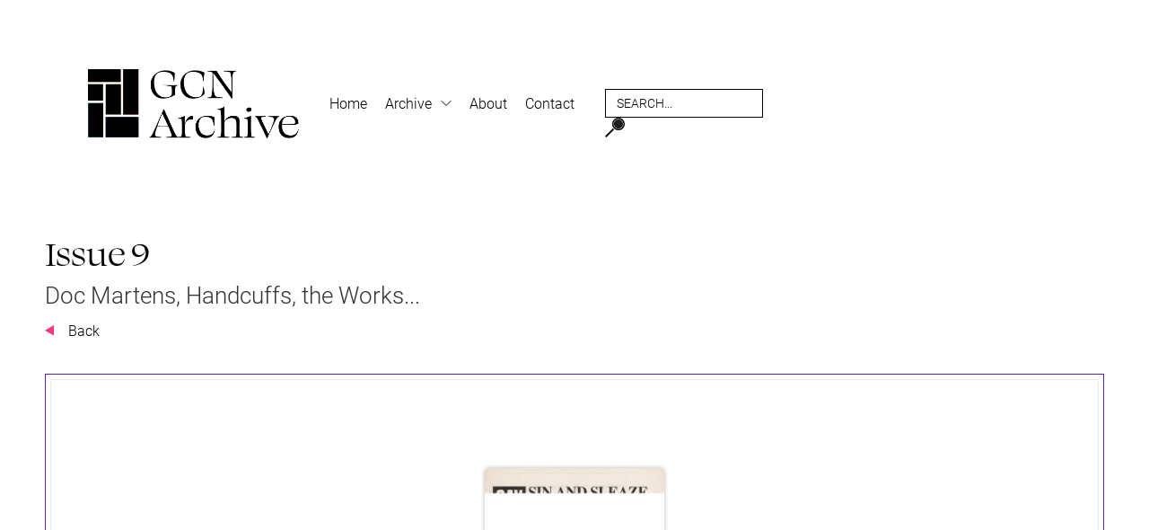

--- FILE ---
content_type: text/html
request_url: https://archive.gcn.ie/articles/9-9-doc-martens-handcuffs-the-works
body_size: 8312
content:
<!DOCTYPE html><!-- Last Published: Fri Jun 13 2025 10:31:38 GMT+0000 (Coordinated Universal Time) --><html data-wf-domain="archive.gcn.ie" data-wf-page="6458301392ae696594cb9b94" data-wf-site="636bd77393e9ce4e142020ef" lang="en" data-wf-collection="6458301392ae694690cb9c03" data-wf-item-slug="9-9-doc-martens-handcuffs-the-works"><head><meta charset="utf-8"/><title>Doc Martens, Handcuffs, the Works... | GCN Issue 9 | GCN Archive</title><meta content="Explore Doc Martens, Handcuffs, the Works... from GCN Magazine Issue 9. This article is related to the following tags: Lesbian, Kink, Leather London and other topics." name="description"/><meta content="Doc Martens, Handcuffs, the Works... | GCN Issue 9 | GCN Archive" property="og:title"/><meta content="Explore Doc Martens, Handcuffs, the Works... from GCN Magazine Issue 9. This article is related to the following tags: Lesbian, Kink, Leather London and other topics." property="og:description"/><meta content="https://cdn.prod.website-files.com/636bdbb776342c3805bf4e12/644579f35abaf52774d0d92a_GCN-archive-magazine-cover-thumbnail-issue-9%20-%2001.webp" property="og:image"/><meta content="Doc Martens, Handcuffs, the Works... | GCN Issue 9 | GCN Archive" property="twitter:title"/><meta content="Explore Doc Martens, Handcuffs, the Works... from GCN Magazine Issue 9. This article is related to the following tags: Lesbian, Kink, Leather London and other topics." property="twitter:description"/><meta content="https://cdn.prod.website-files.com/636bdbb776342c3805bf4e12/644579f35abaf52774d0d92a_GCN-archive-magazine-cover-thumbnail-issue-9%20-%2001.webp" property="twitter:image"/><meta property="og:type" content="website"/><meta content="summary_large_image" name="twitter:card"/><meta content="width=device-width, initial-scale=1" name="viewport"/><link href="https://cdn.prod.website-files.com/636bd77393e9ce4e142020ef/css/gcn-archive.webflow.shared.d8057ebcc.min.css" rel="stylesheet" type="text/css"/><script type="text/javascript">!function(o,c){var n=c.documentElement,t=" w-mod-";n.className+=t+"js",("ontouchstart"in o||o.DocumentTouch&&c instanceof DocumentTouch)&&(n.className+=t+"touch")}(window,document);</script><link href="https://cdn.prod.website-files.com/636bd77393e9ce4e142020ef/6419ce5a61ea17b6eb3c5976_GCN%20Archive%20-%20Favicon.jpg" rel="shortcut icon" type="image/x-icon"/><link href="https://cdn.prod.website-files.com/636bd77393e9ce4e142020ef/6419ce5dd5e8f1eff8adcd75_GCN%20Archive%20-%20Webclip.jpg" rel="apple-touch-icon"/></head><body><div class="all-page-content"><div data-animation="over-right" class="uui-navbar07_component w-nav" data-easing2="ease-out-quart" data-easing="ease-out-quart" data-collapse="medium" data-w-id="fa75b045-e1fc-2b50-333a-4bf2ba1158ec" role="banner" data-no-scroll="1" data-duration="800" data-doc-height="1"><div class="uui-navbar07_container"><a href="/" class="uui-navbar07_logo-link w-nav-brand"><div data-w-id="f4ef1fad-41bd-088d-94c7-11658fdb6c76" data-is-ix2-target="1" class="lottie-animation-2" data-animation-type="lottie" data-src="https://cdn.prod.website-files.com/636bd77393e9ce4e142020ef/648f1806ff75067218388e91_GCN-Archive-Animated-cropped.lottie" data-loop="0" data-direction="1" data-autoplay="0" data-renderer="svg" data-default-duration="3.503503360802889" data-duration="0"></div></a><nav role="navigation" class="uui-navbar07_menu w-nav-menu"><div class="uui-navbar07_menu-left"><a href="/" class="uui-navbar07_link home w-nav-link">Home</a><link rel="prefetch" href="/"/><div data-hover="true" data-delay="300" data-w-id="0d6dff66-7882-7c48-5ce0-7e6cc2800827" class="uui-navbar07_menu-dropdown-2 w-dropdown"><div class="uui-navbar07_dropdown-toggle-2 w-dropdown-toggle"><div class="uui-navbar07_link archive-dropdown">Archive</div><div class="uui-dropdown-icon-2 w-embed"><svg width="20" height="20" viewBox="0 0 20 20" fill="none" xmlns="http://www.w3.org/2000/svg">
<path d="M5 7.5L10 12.5L15 7.5" stroke="currentColor" stroke-width="1" stroke-linecap="round" stroke-linejoin="round"/>
</svg></div></div><nav class="uui-navbar07_dropdown-list-2 w-dropdown-list"><div class="uui-navbar07_dropdown-link-list-2"><a href="/archive" class="uui-navbar07_dropdown-link-2 w-inline-block"><div class="uui-navbar07_item-right-2"><div class="uui-navbar07_item-heading-2 issues">Archive</div><div class="uui-text-size-small-2">Explore the GCN Archive by year.</div></div></a><link rel="prerender" href="/archive"/><a href="/spotlight" class="uui-navbar07_dropdown-link-2 blue w-inline-block"><div class="uui-navbar07_item-right-2"><div class="uui-navbar07_item-heading-2">Spotlight</div><div class="uui-text-size-small-2">A selection of must-read articles.</div></div></a><link rel="prefetch" href="/spotlight"/><a href="/reflections" class="uui-navbar07_dropdown-link-2 w-inline-block"><div class="uui-navbar07_item-right-2"><div class="uui-navbar07_item-heading-2">Reflections</div><div class="uui-text-size-small-2">Modern takes on historical content.</div></div></a><link rel="prefetch" href="/reflections"/></div></nav></div><a href="/archive" class="uui-navbar07_link archive w-nav-link">Archive</a><a href="/about" class="uui-navbar07_link about w-nav-link">About</a><a href="/contact" class="uui-navbar07_link contact w-nav-link">Contact</a><div class="nav-bar-search-form-block w-form"><form id="uniqueInputForm" name="wf-form-inputForm" data-name="inputForm" method="get" class="form-2" data-wf-page-id="6458301392ae696594cb9b94" data-wf-element-id="66589d8e-1b7d-9410-dbc0-a5409b2d00ac"><input class="search-input w-input" maxlength="256" name="textInput" data-name="textInput" placeholder="Search..." type="text" id="uniqueTextInput" required=""/><div class="search-icon-wrap"><img width="22" height="22" src="https://cdn.prod.website-files.com/636bd77393e9ce4e142020ef/63ea6ced01eef950f9a8ae74_gcn-archive-search-icon.svg" loading="lazy" id="searchIcon" alt="a magnifying glass search icon for the gcn archive
" class="search-icon"/></div></form><div class="success-message w-form-done"><div class="search-input success"><div class="text-block-7">SEARCHING...</div></div></div><div class="w-form-fail"><div>Oops! Something went wrong while submitting the form.</div></div></div></div></nav><div class="uui-navbar07_menu-button w-nav-button"><div class="menu-icon_component"><div class="menu-icon_line-top"><div class="menu-icon_line-middle-inner top"></div><div class="nav-line-white-spacer"></div><div class="nav-line-yellow turquoise"></div></div><div class="menu-icon_line-middle"><div class="nav-line-yellow"></div><div class="nav-line-white-spacer"></div><div class="menu-icon_line-middle-inner"></div></div><div class="menu-icon_line-bottom"><div class="nav-line-yellow pink"></div><div class="nav-line-white-spacer"></div></div></div></div></div><div class="tablet-nav-pink-bg"></div></div><div class="navbar-spacer"></div><div class="embed-wrap"><h1 class="article-h1">Issue 9</h1><h2 class="article-h2">Doc Martens, Handcuffs, the Works...</h2><a id="back-button" href="#" class="return-link-block w-inline-block"><img src="https://cdn.prod.website-files.com/636bd77393e9ce4e142020ef/64521a0163e1314a70292918_Slider%20Arrow%20Filled.svg" loading="lazy" alt="a pink triangle functioning as a navigational arrow" class="back-arrow"/><div class="back-button-text">Back</div></a><div class="rl_header44_spacing-block-2"></div><div class="issue-embed-wrap"><div class="issue-loader-wrap"><div class="issue-loader-animation" data-w-id="a4489a8b-f5c4-3be0-8343-26177d1fe813" data-animation-type="lottie" data-src="https://cdn.prod.website-files.com/636bd77393e9ce4e142020ef/644a7f203dce3e17cc8d2aa9_Comp%201-2.json" data-loop="1" data-direction="1" data-autoplay="1" data-is-ix2-target="0" data-renderer="svg" data-duration="0"></div></div><div style="background-image:url(&quot;https://cdn.prod.website-files.com/636bdbb776342c3805bf4e12/644579f35abaf52774d0d92a_GCN-archive-magazine-cover-thumbnail-issue-9%20-%2001.webp&quot;)" class="issue-embed-rich-text w-richtext"><figure style="padding-bottom:33.75%" class="w-richtext-align-center w-richtext-figure-type-video"><div><iframe src="https://magazine.gcn.ie/magazine/reader/244815/9" frameborder="0"></iframe></div></figure></div></div><div class="rl_header44_spacing-block-2"></div><div class="links-flex"><a href="https://gcn.ie/newsletter/" class="link-block-icon-text-button page-view issue-page w-inline-block"><img src="https://cdn.prod.website-files.com/636bd77393e9ce4e142020ef/641a280e5407abab1360819e_Page%20view%20icon.svg" loading="lazy" fs-mirrorclick-element="trigger" alt="an icon of an arrow pointing to an open magazine " class="button-icon page-view"/><div class="text-block-3">See in Spotlight</div></a><link rel="prerender" href="https://gcn.ie/newsletter/"/><a href="https://gcn.ie/newsletter/" class="link-block-icon-text-button page-view issue-page last w-inline-block"><img src="https://cdn.prod.website-files.com/636bd77393e9ce4e142020ef/641a280e5407abab1360819e_Page%20view%20icon.svg" loading="lazy" fs-mirrorclick-element="trigger" alt="an icon of an arrow pointing to an open magazine " class="button-icon page-view reflections"/><div class="text-block-3">Read Reflections</div></a><link rel="prerender" href="https://gcn.ie/newsletter/"/></div><div class="rl_gallery7_spacing-block-2"></div><div class="spotlight-article-tags-wrap articles-template"><div class="article-tags-background-black"><div class="heading-style-h2 is-white">Article Tags</div></div><div class="tags-flex-wrap"><a data-w-id="1d4251b4-8277-a8e0-3d88-a00c7c95898d" href="#" class="article-tag-link-block w-inline-block"><div style="width:0%" class="article-tag-rolling-black-background"></div><div class="spotlight-tag-text">Claudine Maguire</div></a><a data-w-id="b56cf523-9010-e172-a96a-5ca3806f4b3f" href="#" class="article-tag-link-block w-inline-block w-condition-invisible"><div style="width:0%" class="article-tag-rolling-black-background"></div><div class="spotlight-tag-text w-dyn-bind-empty"></div></a><a data-w-id="760f11f3-d9c6-068c-2027-6f0178cff916" href="#" class="article-tag-link-block w-inline-block w-condition-invisible"><div style="width:0%" class="article-tag-rolling-black-background"></div><div class="spotlight-tag-text w-dyn-bind-empty"></div></a><a data-w-id="663b00c4-5d4d-8347-5272-22a6e588eefa" href="#" class="article-tag-link-block w-inline-block w-condition-invisible"><div style="width:0%" class="article-tag-rolling-black-background"></div><div class="spotlight-tag-text w-dyn-bind-empty"></div></a><a data-w-id="2d7ab181-642e-8ce1-5bb8-9014a5d5aa69" href="#" class="article-tag-link-block w-inline-block w-condition-invisible"><div style="width:0%" class="article-tag-rolling-black-background"></div><div class="spotlight-tag-text w-dyn-bind-empty"></div></a><a data-w-id="bd5b029b-24b8-3f9e-2f3f-0c168b43ac82" href="#" class="article-tag-link-block w-inline-block w-condition-invisible"><div style="width:0%" class="article-tag-rolling-black-background"></div><div class="spotlight-tag-text w-dyn-bind-empty"></div></a><a data-w-id="11e11b25-8cdb-4191-a39e-50e5c4a3c99f" href="#" class="article-tag-link-block w-inline-block w-condition-invisible"><div style="width:0%" class="article-tag-rolling-black-background"></div><div class="spotlight-tag-text w-dyn-bind-empty"></div></a><a data-w-id="be1b3239-7502-5001-0d16-9a6a450e9800" href="#" class="article-tag-link-block w-inline-block w-condition-invisible"><div style="width:0%" class="article-tag-rolling-black-background"></div><div class="spotlight-tag-text w-dyn-bind-empty"></div></a><a data-w-id="22f06a41-a7c9-d0c3-ba26-65e275bfd9af" href="#" class="article-tag-link-block w-inline-block w-condition-invisible"><div style="width:0%" class="article-tag-rolling-black-background"></div><div class="spotlight-tag-text w-dyn-bind-empty"></div></a><a data-w-id="e5a3ceec-0f8d-0097-0427-db431cdabaa3" href="#" class="article-tag-link-block w-inline-block w-condition-invisible"><div style="width:0%" class="article-tag-rolling-black-background"></div><div class="spotlight-tag-text w-dyn-bind-empty"></div></a><a data-w-id="f33b5424-0229-dba6-087a-7fb2f77b0ded" href="#" class="article-tag-link-block w-inline-block w-condition-invisible"><div style="width:0%" class="article-tag-rolling-black-background"></div><div class="spotlight-tag-text w-dyn-bind-empty"></div></a><a data-w-id="dceabf71-b4f4-d657-7626-8396ab99d392" href="#" class="article-tag-link-block w-inline-block w-condition-invisible"><div style="width:0%" class="article-tag-rolling-black-background"></div><div class="spotlight-tag-text w-dyn-bind-empty"></div></a><a data-w-id="8e74052c-29d2-b059-e482-e16b52943c32" href="#" class="article-tag-link-block w-inline-block w-condition-invisible"><div style="width:0%" class="article-tag-rolling-black-background"></div><div class="spotlight-tag-text w-dyn-bind-empty"></div></a><a data-w-id="20fcec62-34b9-7ba8-3d46-5ce0e994bcca" href="#" class="article-tag-link-block w-inline-block w-condition-invisible"><div style="width:0%" class="article-tag-rolling-black-background"></div><div class="spotlight-tag-text w-dyn-bind-empty"></div></a><a data-w-id="cf3d724d-49d8-a9e7-0b85-471a54528833" href="#" class="article-tag-link-block w-inline-block w-condition-invisible"><div style="width:0%" class="article-tag-rolling-black-background"></div><div class="spotlight-tag-text w-dyn-bind-empty"></div></a><a data-w-id="0f7796d0-9aa3-fe0a-7f7a-8dc716a4436d" href="#" class="article-tag-link-block w-inline-block w-condition-invisible"><div style="width:0%" class="article-tag-rolling-black-background"></div><div class="spotlight-tag-text w-dyn-bind-empty"></div></a><a data-w-id="92184109-254d-6183-4a26-5e6bacf9bb29" href="#" class="article-tag-link-block w-inline-block w-condition-invisible"><div style="width:0%" class="article-tag-rolling-black-background"></div><div class="spotlight-tag-text w-dyn-bind-empty"></div></a><a data-w-id="e4f2bbe8-6cc1-7209-7d3b-01478e697f03" href="#" class="article-tag-link-block w-inline-block"><div style="width:0%" class="article-tag-rolling-black-background"></div><div class="spotlight-tag-text">Lesbian</div></a><a data-w-id="1d4251b4-8277-a8e0-3d88-a00c7c958991" href="#" class="article-tag-link-block w-inline-block"><div style="width:0%" class="article-tag-rolling-black-background"></div><div class="spotlight-tag-text">Kink</div></a><a data-w-id="13fd6aeb-fc7c-9d98-b902-b3eff62d9eac" href="#" class="article-tag-link-block w-inline-block"><div style="width:0%" class="article-tag-rolling-black-background"></div><div class="spotlight-tag-text">Leather London</div></a><a data-w-id="8c8b3838-1ceb-9956-c72b-414a6e53bcab" href="#" class="article-tag-link-block w-inline-block w-condition-invisible"><div style="width:0%" class="article-tag-rolling-black-background"></div><div class="spotlight-tag-text w-dyn-bind-empty"></div></a><a data-w-id="6f55269f-acea-e223-9dac-81fc51b3fdcc" href="#" class="article-tag-link-block w-inline-block w-condition-invisible"><div style="width:0%" class="article-tag-rolling-black-background"></div><div class="spotlight-tag-text w-dyn-bind-empty"></div></a><a data-w-id="878574f5-3653-8862-f2eb-85dd75b3e23d" href="#" class="article-tag-link-block w-inline-block w-condition-invisible"><div style="width:0%" class="article-tag-rolling-black-background"></div><div class="spotlight-tag-text w-dyn-bind-empty"></div></a><a data-w-id="1bbf857f-be54-3152-acfc-73ab09e3f49c" href="#" class="article-tag-link-block w-inline-block w-condition-invisible"><div style="width:0%" class="article-tag-rolling-black-background"></div><div class="spotlight-tag-text w-dyn-bind-empty"></div></a><a data-w-id="5b1cae95-cda7-99c4-eedc-2217eb9afd41" href="#" class="article-tag-link-block w-inline-block w-condition-invisible"><div style="width:0%" class="article-tag-rolling-black-background"></div><div class="spotlight-tag-text w-dyn-bind-empty"></div></a><a data-w-id="a75445ae-d791-7f1e-bb3c-927e54a92e7b" href="#" class="article-tag-link-block w-inline-block w-condition-invisible"><div style="width:0%" class="article-tag-rolling-black-background"></div><div class="spotlight-tag-text w-dyn-bind-empty"></div></a><a data-w-id="b93091b3-072b-578d-46a3-1bbf59a1a91a" href="#" class="article-tag-link-block w-inline-block w-condition-invisible"><div style="width:0%" class="article-tag-rolling-black-background"></div><div class="spotlight-tag-text w-dyn-bind-empty"></div></a><a data-w-id="e7dce382-6164-b256-ab34-106d6f2c48ae" href="#" class="article-tag-link-block w-inline-block w-condition-invisible"><div style="width:0%" class="article-tag-rolling-black-background"></div><div class="spotlight-tag-text w-dyn-bind-empty"></div></a><a data-w-id="f1e218b5-c26e-6188-7060-296170ebcf1e" href="#" class="article-tag-link-block w-inline-block w-condition-invisible"><div style="width:0%" class="article-tag-rolling-black-background"></div><div class="spotlight-tag-text w-dyn-bind-empty"></div></a><a data-w-id="1198f5c4-13d7-512b-13aa-26e10866d682" href="#" class="article-tag-link-block w-inline-block w-condition-invisible"><div style="width:0%" class="article-tag-rolling-black-background"></div><div class="spotlight-tag-text w-dyn-bind-empty"></div></a><a data-w-id="54bd4333-46d5-4181-1561-d26aeb29e5ab" href="#" class="article-tag-link-block w-inline-block w-condition-invisible"><div style="width:0%" class="article-tag-rolling-black-background"></div><div class="spotlight-tag-text w-dyn-bind-empty"></div></a><a data-w-id="6d8b0190-bfd8-7a6b-79cc-89c74aec2b3c" href="#" class="article-tag-link-block w-inline-block w-condition-invisible"><div style="width:0%" class="article-tag-rolling-black-background"></div><div class="spotlight-tag-text w-dyn-bind-empty"></div></a><a data-w-id="ab53592d-93f2-7b50-64bd-8b3d658bf9a1" href="#" class="article-tag-link-block w-inline-block w-condition-invisible"><div style="width:0%" class="article-tag-rolling-black-background"></div><div class="spotlight-tag-text w-dyn-bind-empty"></div></a><a data-w-id="a6ff8e20-7b39-35c3-82e4-50e113b8cd22" href="#" class="article-tag-link-block w-inline-block w-condition-invisible"><div style="width:0%" class="article-tag-rolling-black-background"></div><div class="spotlight-tag-text w-dyn-bind-empty"></div></a><a data-w-id="3a61b3e5-e0bb-9053-a321-2f672a62e82d" href="#" class="article-tag-link-block w-inline-block w-condition-invisible"><div style="width:0%" class="article-tag-rolling-black-background"></div><div class="spotlight-tag-text w-dyn-bind-empty"></div></a><a data-w-id="32661330-2c1a-d55a-9a39-5cead8de7adb" href="#" class="article-tag-link-block w-inline-block w-condition-invisible"><div style="width:0%" class="article-tag-rolling-black-background"></div><div class="spotlight-tag-text w-dyn-bind-empty"></div></a><a data-w-id="b4e70e70-5a04-e305-df74-e72d213b7c57" href="#" class="article-tag-link-block w-inline-block w-condition-invisible"><div style="width:0%" class="article-tag-rolling-black-background"></div><div class="spotlight-tag-text w-dyn-bind-empty"></div></a><a data-w-id="7483ea1b-a3f1-534b-c7a9-aa8a5fbb301d" href="#" class="article-tag-link-block w-inline-block w-condition-invisible"><div style="width:0%" class="article-tag-rolling-black-background"></div><div class="spotlight-tag-text w-dyn-bind-empty"></div></a><a data-w-id="c3f7bda7-744c-06ca-2a00-a2e128098b9c" href="#" class="article-tag-link-block w-inline-block w-condition-invisible"><div style="width:0%" class="article-tag-rolling-black-background"></div><div class="spotlight-tag-text w-dyn-bind-empty"></div></a><a data-w-id="e9bd50a4-8cb4-c318-f00c-77b67293b1bc" href="#" class="article-tag-link-block w-inline-block w-condition-invisible"><div style="width:0%" class="article-tag-rolling-black-background"></div><div class="spotlight-tag-text w-dyn-bind-empty"></div></a><a data-w-id="1e6cff48-88fb-7a32-b02b-a0c2f43753ad" href="#" class="article-tag-link-block w-inline-block w-condition-invisible"><div style="width:0%" class="article-tag-rolling-black-background"></div><div class="spotlight-tag-text w-dyn-bind-empty"></div></a></div></div><div class="rl_header44_spacing-block-3"></div><div class="metadata-container"><div class="heading-style-h3 issue-page is-black">Metadata</div><div class="rl_header44_spacing-block-3"></div><div class="metadata-flex"><div class="metadata-text-wrap"><div class="metadata-title-info-flex"><div class="metadata-text-title">Publication</div><div class="metadata-text-title pulled-info">Gay Community News</div></div><div class="metadata-title-info-flex"><div class="metadata-text-title">Date</div><div class="div-block-5"><div class="metadata-text-title pulled-info month">October</div><div class="metadata-text-title pulled-info">1988</div></div></div><div class="metadata-title-info-flex"><div class="metadata-text-title">Issue Number</div><div class="metadata-text-title pulled-info">9</div></div><div class="metadata-title-info-flex"><div class="metadata-text-title">Copyright</div><div class="metadata-text-title pulled-info last">© GCN. All rights reserved</div></div></div></div></div></div><div class="section is-full-width is-colored footer"><div class="footer-flex"><div class="footer-left-flex"><div class="uui-footer03_left-wrapper"><a href="#" class="uui-footer03_logo-link w-nav-brand"><div class="uui-logo_component"><img src="https://cdn.prod.website-files.com/636bd77393e9ce4e142020ef/63ea8196bd6e680fe723ae93_gcn-archive-logo-full-colour-footer.svg" loading="lazy" alt="" class="gcn-archive-logo-colour"/></div></a></div><p class="footer-address"><span class="text-span">GCN Archive<br/></span>The Skylab<br/>2 Exchange St Upper<br/>Dublin 8</p><div class="uui-footer03_link-list"><a href="/" class="uui-footer03_link w-inline-block"><div>Home</div></a><a href="/archive" class="uui-footer03_link archive w-inline-block"><div>Archive</div></a><a href="/about" class="uui-footer03_link about w-inline-block"><div>About</div></a><a href="/contact" class="uui-footer03_link w-inline-block"><div>Contact</div></a><a href="/searching" class="uui-footer03_link search w-inline-block"><div>Search</div></a><a rel="noopener" href="https://gcn.ie/" target="_blank" class="uui-footer03_link w-inline-block"><div>GCN.ie</div></a></div></div><div class="footer-logos-wrap"><div class="top-logos-wrap"><a rel="nofollow" id="w-node-_7274b297-fb8d-db81-4945-446f0ae769e3-9238e67c" href="https://gcn.ie/" target="_blank" class="w-inline-block"><img src="https://cdn.prod.website-files.com/636bd77393e9ce4e142020ef/63f4ef4842f80674ddcb78a0_gcn-archive-gcn-magazine-logo.svg" loading="lazy" alt="" class="image-6"/></a><a rel="noopener" id="w-node-ad5642f6-1b5f-480d-872f-354d7f46efa6-9238e67c" href="https://nxf.ie/" target="_blank" class="w-inline-block"><img src="https://cdn.prod.website-files.com/636bd77393e9ce4e142020ef/63f4efad6e31186c9be4680e_gcn-archivenxf-logo.svg" loading="lazy" alt="" class="image-7"/></a></div><img src="https://cdn.prod.website-files.com/636bd77393e9ce4e142020ef/63f4f92565469f33820089bb_gcn-archive-department-children-logo.svg" loading="lazy" id="w-node-_23559801-9559-1a0f-d924-24ed10ba50f5-9238e67c" alt="" class="image-5"/></div></div><div class="uui-footer03_bottom-wrapper"><div class="footer-credit-text-wrap"><div class="small-p text-is-pink">A note on sensitive content.<br/>This project is supported by the LGBTI+ Community Services Fund 2021. © GCN Archive 2025. All rights reserved. Web design by One Strong Arm and web development by Aidan Quigley.</div></div><div class="w-layout-grid uui-footer03_legal-list"><a href="/terms" class="uui-footer03_legal-link">Terms &amp; Copyright</a><a href="/privacy" class="uui-footer03_legal-link">Privacy </a><a href="/cookies" class="uui-footer03_legal-link">Cookies</a></div></div><div class="footer-color-block-wrap"><div class="footer-color-blocks"></div><div class="footer-color-blocks orange"></div><div class="footer-color-blocks green"></div><div class="footer-color-blocks yellow"></div><div class="footer-color-blocks blue"></div><div class="footer-color-blocks purple"></div></div></div></div><script src="https://d3e54v103j8qbb.cloudfront.net/js/jquery-3.5.1.min.dc5e7f18c8.js?site=636bd77393e9ce4e142020ef" type="text/javascript" integrity="sha256-9/aliU8dGd2tb6OSsuzixeV4y/faTqgFtohetphbbj0=" crossorigin="anonymous"></script><script src="https://cdn.prod.website-files.com/636bd77393e9ce4e142020ef/js/webflow.schunk.57d5559d2f0cd9f8.js" type="text/javascript"></script><script src="https://cdn.prod.website-files.com/636bd77393e9ce4e142020ef/js/webflow.schunk.ff751a5baf96d290.js" type="text/javascript"></script><script src="https://cdn.prod.website-files.com/636bd77393e9ce4e142020ef/js/webflow.ac29230d.aefdf7517189d9ed.js" type="text/javascript"></script><script>
$(document).ready(function() {
  function performSearch() {
    const textInput = $('#uniqueTextInput').val();
    const url = `/searching?*=${encodeURIComponent(textInput)}`;
    window.location.href = url;
  }

  $('#uniqueInputForm').on('submit', function(event) {
    event.preventDefault();
    performSearch();
  });

  $('#searchIcon').on('click', function() {
    performSearch();
  });
});
</script>
<script src="https://gcn.ie/wp-content/themes/gcn/assets/viralbamboo-gdpr-consent-script/gdpr-consent-script-1.0.3.js"></script>
<style>
/* Banner styling overrides */
.vdcb p {
    font-size: 1rem !important;
}

div.vbcb.viralbamboo-gdpr-consent-banner {
  max-height: 90vh;
  font-family: 'Roboto', sans-serif;
  font-size: 0.875rem;
}

/* The container around h3 and p */
.vdcb-inner {

}

@media screen and (min-width: 992px) {
  #vdcb-title {
    margin: 0px !important; 
    padding: 0px !important;
    font-family: 'Swear', serif !important;
    font-size: 1.5rem !important;
    font-weight: 500 !important;
  }

  div.vbcb.viralbamboo-gdpr-consent-banner p {
    font-family: 'Roboto', sans-serif !important;
    color: #000000 !important;
    font-size: 0.875rem !important;
  }
}  

@media screen and (max-width: 991px) { 
  #vdcb-title {
    margin: 0px !important;
    padding: 0px !important;
    font-family: 'Swear', serif !important;
    font-size: 1.5rem !important;
    font-weight: 500 !important;
  }
}

@media screen and (max-width: 478px) {
    #vdcb-title {
          font-size: 1.5;
  }
  #vdcb-content p {
      font-family: 'Roboto', sans-serif !important;
      font-size: 0.875rem !important;
      line-height: 1.05rem !important;
  }
  .vdcb-controls {
    display: block;
  }
  .vdcb-controls > * {
    display: flex;
    width: 100%;
    justify-content: center;
  }
  .vdcb-controls > * + * {
    margin-top: .5em;
  }
}

.vdcb-consent-button {
  font-family: 'Roboto', sans-serif;
  font-weight: 500;
  letter-spacing: 0.1rem;
}

.vdcb-dismiss-button {
  font-family: 'Roboto', sans-serif;
}

@media screen and (max-width: 991px) {
  .vdcb-dismiss-button {
    font-weight: 400;
    letter-spacing: 0.1rem;
    color: #5922AF;
  }
}
@media screen and (min-width: 992px) {
  .vdcb-dismiss-button {
    font-weight: 400;
    color: #5922AF;
  }
}
</style>
<script>
  // Include after above gdpr-consent-script.js line.
  // If you are testing and have clicked 'I CONSENT', you can either open the site in an incognito tab, or run GDPR_CONSENT.reset() in your console to clear the local storage key. Refresh afterwards and you will see the banner again.
  GDPR_CONSENT.init({
    delay: 1000, /** milliseconds to delay the banner from appearing. This only delays the banner and does not delay the onConsentValid function. */
    banner: {
      class: 'gcn-gdpr-consent',
      title: 'GDPR Consent',
      bodyHtml: '<p>We and our partners use cookies and Web Storage APIs on our site to personalise content and ads, to provide social media features, and to analyse our traffic. You can learn more by reading our <a href="https://archive.gcn.ie/cookies" target="_blank" rel="noopener noreferrer" title="Cookie Policy">Cookie policy</a> and our <a href="https://archive.gcn.ie/privacy" target="_blank" rel="noopener noreferrer" title="Privacy Policy">Privacy policy</a>. Click the <strong>I consent</strong> button to consent to the use of this technology across the web.</p>',
      style: {
        backgroundColorFallback: 'rgb(255,255,255)', /** used when backdrop blur is not available */
        backgroundColor: 'rgba(255,255,255,.8)', /** change the last number to adjust opacity, from 0 to 1 */
        backdropBlur: true, /** Background color must be transparent for backdrop blur to work */
        foregroundColor: 'rgb(14,25,62)',
        linkColor: '#5922AF',
        headingColor: '#5922AF',
        buttonBackgroundColor: '#F2387F',
        buttonBackgroundImage: '#F2387F)',
        buttonForegroundColor: '#fff',
        buttonBorderRadius: '0px',
      },
    },
    reloadPageOnFirstConsent: true, /** If you disable this option, the first page visit's analytics might not be accurate as the onConsentValid only runs when the consent is given. However, NOT reloading the page will provide a better user experience. */
    onConsentValid: function () {
      // LOAD_GTAG('Replace with your Tag Manager ID');
      LOAD_GOOGLE_ANALYTICS('G-4LNL33BNS8');
      LOAD_FACEBOOK_PIXEL('200531464710303');
    }
  });
</script>
<script>
  // Include after above gdpr-consent-script.js line.
  // If you are testing and have clicked 'I CONSENT', you can either open the site in an incognito tab, or run GDPR_CONSENT.reset() in your console to clear the local storage key. Refresh afterwards and you will see the banner again.
  GDPR_CONSENT.init({
    delay: 1000, /** milliseconds to delay the banner from appearing. This only delays the banner and does not delay the onConsentValid function. */
    banner: {
      class: 'gcn-gdpr-consent',
      title: 'GDPR Consent',
      bodyHtml: '<p>We and our partners use cookies and Web Storage APIs on our site to personalise content and ads, to provide social media features, and to analyse our traffic. You can learn more by reading our <a href="https://gcn.ie/privacy-policy/#cookies" target="_blank" rel="noopener noreferrer" title="Cookie Policy">Cookie policy</a> and our <a href="https://gcn.ie/privacy-policy" target="_blank" rel="noopener noreferrer" title="Privacy Policy">Privacy policy</a>. Click the <strong>I consent</strong> button to consent to the use of this technology across the web.</p>',
      style: {
        backgroundColorFallback: 'rgb(255,255,255)', /** used when backdrop blur is not available */
        backgroundColor: 'rgba(255,255,255,.8)', /** change the last number to adjust opacity, from 0 to 1 */
        backdropBlur: true, /** Background color must be transparent for backdrop blur to work */
        foregroundColor: 'rgb(14,25,62)',
        linkColor: '#5922AF',
        headingColor: '#5922AF',
        buttonBackgroundColor: '#F2387F',
        buttonBackgroundImage: '#F2387F)',
        buttonForegroundColor: '#fff',
        buttonBorderRadius: '0px',
      },
    },
    reloadPageOnFirstConsent: true, /** If you disable this option, the first page visit's analytics might not be accurate as the onConsentValid only runs when the consent is given. However, NOT reloading the page will provide a better user experience. */
    onConsentValid: function () {
      // LOAD_GTAG('Replace with your Tag Manager ID');
      LOAD_GOOGLE_ANALYTICS('UA-101509575-2');
      LOAD_FACEBOOK_PIXEL('200531464710303');
    }
  });
</script>
<script>
  var navbar = document.querySelector('.uui-navbar07_component');
  var lastScrollTop = 0;
  var threshold = 20;  // Adjust threshold as needed

  window.addEventListener('scroll', function() {
    var scrollTop = window.pageYOffset || document.documentElement.scrollTop;
    if (scrollTop > lastScrollTop + threshold) {
      navbar.classList.add('navbar-hidden');
    } else if (scrollTop < lastScrollTop - threshold) {
      navbar.classList.remove('navbar-hidden');
    }
    lastScrollTop = scrollTop;
  });
</script>
<style>
.uui-navbar07_component {
  transition: transform 0.5s cubic-bezier(0.165, 0.84, 0.44, 1);
}

.uui-navbar07_component.navbar-hidden {
  transform: translateY(-110%);
}
</style><script>
  // Find all the <figure> elements with the 'w-richtext-align-center' class
  const figures = document.querySelectorAll('figure.w-richtext-align-center');

  // Iterate over the found elements and update their classes and iframe styles
  figures.forEach(figure => {
    // Remove the 'w-richtext-align-center' class
    figure.classList.remove('w-richtext-align-center');

    // Add the 'w-richtext-align-fullwidth' class
    figure.classList.add('w-richtext-align-fullwidth');

    // Find the iframe within the figure element
    const iframe = figure.querySelector('iframe');

    // Set the iframe height to 80vh
    if (iframe) {
      iframe.style.height = '80vh';
      iframe.style.minHeight = '37.5rem';
    }
  });
</script>
<script>
// Back button to retrun to previous page 
document.addEventListener('DOMContentLoaded', function() {
  var backButton = document.getElementById('back-button');
  if(backButton) {
    backButton.addEventListener('click', function(event) {
      event.preventDefault();
      window.history.back();
    });
  }
});
</script>
<script>
$(document).ready(function() {
  $('.spotlight-tag-text').on('click', function(event) {
    event.preventDefault();

    // Extract the text content from the clicked element
    const tagText = $(this).text().trim();

    // Construct the URL using the tag text
    const url = `/searching?*=${encodeURIComponent(tagText)}`;

    // Redirect to the constructed URL
    window.location.href = url;
  });
});
</script></body></html>

--- FILE ---
content_type: text/html; charset=utf-8
request_url: https://magazine.gcn.ie/magazine/reader/244815/9
body_size: 3431
content:


<html lang="en">

<head><meta name="viewport" content="width=device-width, initial-scale=1.0, maximum-scale=1.0, user-scalable=no" /><meta name="ROBOTS" content="NOINDEX, NOFOLLOW" />
    <title>GCN Issue 9 | Powered by Pocketmags</title>

    <link rel="shortcut icon" href="https://mcgraphics.blob.core.windows.net/jmagimages/minisites/gcn-favicon.png" />

      

   <div id="Repeater1_NewReader_0">

        <script src="https://cdn.jsdelivr.net/npm/vue@3/dist/vue.global.prod.js" deferr=""></script>    
	    <script src="https://mcgeneral.blob.core.windows.net/onlinereader/entry.js?v=1.22" type="text/javascript"></script>

   </div>


                <style>
                    .searchboxweb {border: 1px #cdcdcd solid; border-radius: 5px;}
                </style>

            <!-- Global site tag (gtag.js) - Google Analytics -->
<script async src="https://www.googletagmanager.com/gtag/js?id=UA-35966902-9"></script>
<script>
  window.dataLayer = window.dataLayer || [];
  function gtag(){dataLayer.push(arguments);}
  gtag('js', new Date());

  gtag('config', 'UA-35966902-9');
</script>


    <style id="print_page" class="dont_remove"></style>
    <script type="text/javascript" rel="nofollow">var mag</script>    
    
<title>

</title></head>
<body style="background-color:#ebebeb;">
    <span class="filter_icon material-symbols-outlined" style="font-size:0px; height:0px; line-height:0px">expand_more</span>
    <div class="printImg" id="printImg"></div>
    <form method="post" action="./9" id="form1">
<div class="aspNetHidden">
<input type="hidden" name="__VIEWSTATE" id="__VIEWSTATE" value="CQY9hfdcujltNN5cb9awMhz9fZV36o/rtI8VfgkB6o6wkbT7NtqyNW+5q/SHkN2o9Z+IDMQdVRgQz7jnMtS+Mkme/YvH+zTyDz/uHPhhy4+9/jMGgaEG+i/Dx0VSv9/cs8oPYK1pmOqpNCQWbunmUTRF5naX3SPnZnG8D+fXMUkonRcxrZJ8LCenFSAN+9yrEjLwu7lPL1WsUw+XNlOYcgoR9wQAnxEebpNlDqaYcNNTwWA6Wi9BxB6wt4Jr6fpsiQF+m/qRYutCRWaFyPd0cDP3oqJo5Rhfs3v8Q4cPCjBm9B+kwysCFgWY4y0KRBsQiXnQblNmdwBHw7DOlKBVecQ4W/5wMtYOgb1INi4gsEhJ1r7+iI/lqasEAeq5xPsyiPtD8YJnGqRAdPZNpoSbZ3mNQ2qkUwqdeplXZiw8XOCoN9HLSX1zp5WdYEZ/jxRIjLRN0Em+1fjk9OwkJrOOFXDo0KLdLI6nJ5mFQJ7wMefO2OVL3XlJnFKuqMFLNC25xGhCn7bR/5rnjAwq2MoCW4DKQ1rLgPfpLwF4z9ZEarZbPAw6ZoOqdGBbKccXGuUyvEgvKXnycgc/od9QrCUavyA9CHOaEFjgvNJTB1GZlNc2icZeFwRnTVTdcCIGg1muFavy1qMPGLHMLyMBcX/vl2hh2DnxooU6TQkhMY3zjKweRTN6rhrvkuQnRG++nxAPnli9NWfqE5me85pwfnLkfngAkX3OZKENGpePTtckbS/RNDNfTPAo24jfSbTQzp7yQg8erTkfsc9d6astPD1FQbXDBQxw2rxjDqKtFYV9gDB4h9kpJ8aO3wQmlEQnnqXtkaUw/5sQiW2zk97u7KUbmtnTCudwp60BOazmhjlceZal2ttdl7CwFgzg/67f/MBI206y4oL9MQ4pVlIjvPAdT3eCiWtH0Zd0FWrVAeQOFM3e1eeLI9QfVI83OH19FW3r3DuC3sFpoxQ/pvgugOr6FC7ogwlvS/OePouETvID6W3NASR+KzdTLAfEmjPE//ru2IaKSPs/29A4e3Dh8EU4Ur5MibTQO5JZfCWc0zycSbNIgX9dSPFPzmhkA5YMcHQ0lsHLPga4UVCoNR8N0GDetzTw8ZiAMyDqXfjBWmB3Bvzxp27aHvmfwsng9kBVBPKOEIZYGIzxCHq9IY+KWnnLBmMNv7Tm8VgQqiQwDMbu8LksUIj3BJiY/VN0ihVhePXWkLAmcasCraxVcQPJkvUEmGrUZb4r1KDOZvwEx/870gcPIGqUgM6bE557iskOm8EhLbQ7aFg0Uvyjb2w/WMR+jo57iSh/C41oZecmNh8i+q+cBrzsq3pEH+vBL25HekU77Cr+H4c8ccZ4ZTPEhUewbwpqX71qO1slZ2t8mhBueqLWNn3UHdl2hJXY6YHNy8orHCQHx3S7heiIfiV/1JD5P8/xhQbOQO6h5q9nkymhXzeCkEP7l3Gqtts9PhM0+H6bKrGBnnCrz3K5CfU0DSyEs0PMsv+P6KEE8ZoWBdqaRwkpXRIW5IkGN2oi//LLHrTADwtOkpy6AFCKKIB57BXRR2GGVxErENb7ddlJmrBhJed2hB/k1zwkNsEQu5k64LecuUG35oNntwCvfn01GNFgZtHl1Dv6OU1bW+WUoS/SHELco+Y3FiAqY85AqY4sN3fQbPVNaRCSWZ85onP/TTGTVw==" />
</div>

<div class="aspNetHidden">

	<input type="hidden" name="__VIEWSTATEGENERATOR" id="__VIEWSTATEGENERATOR" value="B216F8DF" />
</div>
            
            
        

    
                 
            
            
                

            

    

   <div id="ReaderHolder_issuedetails_Div2_0">

    <script>
        window.dataLayer = window.dataLayer || [];
        function gtag() {
            dataLayer.push(arguments);
        }
        gtag('js', new Date());
        gtag('config', 'UA-35966902-9');
    </script>


	<script id="readerScript">

        var param = new URLSearchParams(window.location.search);

        let _languageCode = `en`;
        let _user = param.get('user');
        let _issue = param.get('issue');
        let _currency = `gbp`;
        let _searchTerm = null;
        let _pageNumber = null;
        let _article = param.get('article');
        
        let token = '82rj99wm3-73dhw3e87'
        


        var reader = new onlineReader(token, {
            //parentContainer: '#parentContainer',
            languageCode: _languageCode,
            user: '414cc858-8265-4756-bd2f-a786d6aa10f4',
            issue: '3ebb1b84-d8e1-4436-8de9-a72aa45225e2',
            currency: _currency,
            article: _article,
            trackEventId: 'UA-35966902-9',
            tracking: 'gtm',  //ga4 || gtm
            trackId: 'webreader',
            search: _searchTerm,
            pageNumber: '9',
            custom: false,
            accessKey: token
        })
    </script>  

   </div>


   
            
                
                    
                 



        </form>
        </body>

--- FILE ---
content_type: text/css
request_url: https://cdn.prod.website-files.com/636bd77393e9ce4e142020ef/css/gcn-archive.webflow.shared.d8057ebcc.min.css
body_size: 20883
content:
html{-webkit-text-size-adjust:100%;-ms-text-size-adjust:100%;font-family:sans-serif}body{margin:0}article,aside,details,figcaption,figure,footer,header,hgroup,main,menu,nav,section,summary{display:block}audio,canvas,progress,video{vertical-align:baseline;display:inline-block}audio:not([controls]){height:0;display:none}[hidden],template{display:none}a{background-color:#0000}a:active,a:hover{outline:0}abbr[title]{border-bottom:1px dotted}b,strong{font-weight:700}dfn{font-style:italic}h1{margin:.67em 0;font-size:2em}mark{color:#000;background:#ff0}small{font-size:80%}sub,sup{vertical-align:baseline;font-size:75%;line-height:0;position:relative}sup{top:-.5em}sub{bottom:-.25em}img{border:0}svg:not(:root){overflow:hidden}hr{box-sizing:content-box;height:0}pre{overflow:auto}code,kbd,pre,samp{font-family:monospace;font-size:1em}button,input,optgroup,select,textarea{color:inherit;font:inherit;margin:0}button{overflow:visible}button,select{text-transform:none}button,html input[type=button],input[type=reset]{-webkit-appearance:button;cursor:pointer}button[disabled],html input[disabled]{cursor:default}button::-moz-focus-inner,input::-moz-focus-inner{border:0;padding:0}input{line-height:normal}input[type=checkbox],input[type=radio]{box-sizing:border-box;padding:0}input[type=number]::-webkit-inner-spin-button,input[type=number]::-webkit-outer-spin-button{height:auto}input[type=search]{-webkit-appearance:none}input[type=search]::-webkit-search-cancel-button,input[type=search]::-webkit-search-decoration{-webkit-appearance:none}legend{border:0;padding:0}textarea{overflow:auto}optgroup{font-weight:700}table{border-collapse:collapse;border-spacing:0}td,th{padding:0}@font-face{font-family:webflow-icons;src:url([data-uri])format("truetype");font-weight:400;font-style:normal}[class^=w-icon-],[class*=\ w-icon-]{speak:none;font-variant:normal;text-transform:none;-webkit-font-smoothing:antialiased;-moz-osx-font-smoothing:grayscale;font-style:normal;font-weight:400;line-height:1;font-family:webflow-icons!important}.w-icon-slider-right:before{content:""}.w-icon-slider-left:before{content:""}.w-icon-nav-menu:before{content:""}.w-icon-arrow-down:before,.w-icon-dropdown-toggle:before{content:""}.w-icon-file-upload-remove:before{content:""}.w-icon-file-upload-icon:before{content:""}*{box-sizing:border-box}html{height:100%}body{color:#333;background-color:#fff;min-height:100%;margin:0;font-family:Arial,sans-serif;font-size:14px;line-height:20px}img{vertical-align:middle;max-width:100%;display:inline-block}html.w-mod-touch *{background-attachment:scroll!important}.w-block{display:block}.w-inline-block{max-width:100%;display:inline-block}.w-clearfix:before,.w-clearfix:after{content:" ";grid-area:1/1/2/2;display:table}.w-clearfix:after{clear:both}.w-hidden{display:none}.w-button{color:#fff;line-height:inherit;cursor:pointer;background-color:#3898ec;border:0;border-radius:0;padding:9px 15px;text-decoration:none;display:inline-block}input.w-button{-webkit-appearance:button}html[data-w-dynpage] [data-w-cloak]{color:#0000!important}.w-code-block{margin:unset}pre.w-code-block code{all:inherit}.w-optimization{display:contents}.w-webflow-badge,.w-webflow-badge>img{box-sizing:unset;width:unset;height:unset;max-height:unset;max-width:unset;min-height:unset;min-width:unset;margin:unset;padding:unset;float:unset;clear:unset;border:unset;border-radius:unset;background:unset;background-image:unset;background-position:unset;background-size:unset;background-repeat:unset;background-origin:unset;background-clip:unset;background-attachment:unset;background-color:unset;box-shadow:unset;transform:unset;direction:unset;font-family:unset;font-weight:unset;color:unset;font-size:unset;line-height:unset;font-style:unset;font-variant:unset;text-align:unset;letter-spacing:unset;-webkit-text-decoration:unset;text-decoration:unset;text-indent:unset;text-transform:unset;list-style-type:unset;text-shadow:unset;vertical-align:unset;cursor:unset;white-space:unset;word-break:unset;word-spacing:unset;word-wrap:unset;transition:unset}.w-webflow-badge{white-space:nowrap;cursor:pointer;box-shadow:0 0 0 1px #0000001a,0 1px 3px #0000001a;visibility:visible!important;opacity:1!important;z-index:2147483647!important;color:#aaadb0!important;overflow:unset!important;background-color:#fff!important;border-radius:3px!important;width:auto!important;height:auto!important;margin:0!important;padding:6px!important;font-size:12px!important;line-height:14px!important;text-decoration:none!important;display:inline-block!important;position:fixed!important;inset:auto 12px 12px auto!important;transform:none!important}.w-webflow-badge>img{position:unset;visibility:unset!important;opacity:1!important;vertical-align:middle!important;display:inline-block!important}h1,h2,h3,h4,h5,h6{margin-bottom:10px;font-weight:700}h1{margin-top:20px;font-size:38px;line-height:44px}h2{margin-top:20px;font-size:32px;line-height:36px}h3{margin-top:20px;font-size:24px;line-height:30px}h4{margin-top:10px;font-size:18px;line-height:24px}h5{margin-top:10px;font-size:14px;line-height:20px}h6{margin-top:10px;font-size:12px;line-height:18px}p{margin-top:0;margin-bottom:10px}blockquote{border-left:5px solid #e2e2e2;margin:0 0 10px;padding:10px 20px;font-size:18px;line-height:22px}figure{margin:0 0 10px}figcaption{text-align:center;margin-top:5px}ul,ol{margin-top:0;margin-bottom:10px;padding-left:40px}.w-list-unstyled{padding-left:0;list-style:none}.w-embed:before,.w-embed:after{content:" ";grid-area:1/1/2/2;display:table}.w-embed:after{clear:both}.w-video{width:100%;padding:0;position:relative}.w-video iframe,.w-video object,.w-video embed{border:none;width:100%;height:100%;position:absolute;top:0;left:0}fieldset{border:0;margin:0;padding:0}button,[type=button],[type=reset]{cursor:pointer;-webkit-appearance:button;border:0}.w-form{margin:0 0 15px}.w-form-done{text-align:center;background-color:#ddd;padding:20px;display:none}.w-form-fail{background-color:#ffdede;margin-top:10px;padding:10px;display:none}label{margin-bottom:5px;font-weight:700;display:block}.w-input,.w-select{color:#333;vertical-align:middle;background-color:#fff;border:1px solid #ccc;width:100%;height:38px;margin-bottom:10px;padding:8px 12px;font-size:14px;line-height:1.42857;display:block}.w-input::placeholder,.w-select::placeholder{color:#999}.w-input:focus,.w-select:focus{border-color:#3898ec;outline:0}.w-input[disabled],.w-select[disabled],.w-input[readonly],.w-select[readonly],fieldset[disabled] .w-input,fieldset[disabled] .w-select{cursor:not-allowed}.w-input[disabled]:not(.w-input-disabled),.w-select[disabled]:not(.w-input-disabled),.w-input[readonly],.w-select[readonly],fieldset[disabled]:not(.w-input-disabled) .w-input,fieldset[disabled]:not(.w-input-disabled) .w-select{background-color:#eee}textarea.w-input,textarea.w-select{height:auto}.w-select{background-color:#f3f3f3}.w-select[multiple]{height:auto}.w-form-label{cursor:pointer;margin-bottom:0;font-weight:400;display:inline-block}.w-radio{margin-bottom:5px;padding-left:20px;display:block}.w-radio:before,.w-radio:after{content:" ";grid-area:1/1/2/2;display:table}.w-radio:after{clear:both}.w-radio-input{float:left;margin:3px 0 0 -20px;line-height:normal}.w-file-upload{margin-bottom:10px;display:block}.w-file-upload-input{opacity:0;z-index:-100;width:.1px;height:.1px;position:absolute;overflow:hidden}.w-file-upload-default,.w-file-upload-uploading,.w-file-upload-success{color:#333;display:inline-block}.w-file-upload-error{margin-top:10px;display:block}.w-file-upload-default.w-hidden,.w-file-upload-uploading.w-hidden,.w-file-upload-error.w-hidden,.w-file-upload-success.w-hidden{display:none}.w-file-upload-uploading-btn{cursor:pointer;background-color:#fafafa;border:1px solid #ccc;margin:0;padding:8px 12px;font-size:14px;font-weight:400;display:flex}.w-file-upload-file{background-color:#fafafa;border:1px solid #ccc;flex-grow:1;justify-content:space-between;margin:0;padding:8px 9px 8px 11px;display:flex}.w-file-upload-file-name{font-size:14px;font-weight:400;display:block}.w-file-remove-link{cursor:pointer;width:auto;height:auto;margin-top:3px;margin-left:10px;padding:3px;display:block}.w-icon-file-upload-remove{margin:auto;font-size:10px}.w-file-upload-error-msg{color:#ea384c;padding:2px 0;display:inline-block}.w-file-upload-info{padding:0 12px;line-height:38px;display:inline-block}.w-file-upload-label{cursor:pointer;background-color:#fafafa;border:1px solid #ccc;margin:0;padding:8px 12px;font-size:14px;font-weight:400;display:inline-block}.w-icon-file-upload-icon,.w-icon-file-upload-uploading{width:20px;margin-right:8px;display:inline-block}.w-icon-file-upload-uploading{height:20px}.w-container{max-width:940px;margin-left:auto;margin-right:auto}.w-container:before,.w-container:after{content:" ";grid-area:1/1/2/2;display:table}.w-container:after{clear:both}.w-container .w-row{margin-left:-10px;margin-right:-10px}.w-row:before,.w-row:after{content:" ";grid-area:1/1/2/2;display:table}.w-row:after{clear:both}.w-row .w-row{margin-left:0;margin-right:0}.w-col{float:left;width:100%;min-height:1px;padding-left:10px;padding-right:10px;position:relative}.w-col .w-col{padding-left:0;padding-right:0}.w-col-1{width:8.33333%}.w-col-2{width:16.6667%}.w-col-3{width:25%}.w-col-4{width:33.3333%}.w-col-5{width:41.6667%}.w-col-6{width:50%}.w-col-7{width:58.3333%}.w-col-8{width:66.6667%}.w-col-9{width:75%}.w-col-10{width:83.3333%}.w-col-11{width:91.6667%}.w-col-12{width:100%}.w-hidden-main{display:none!important}@media screen and (max-width:991px){.w-container{max-width:728px}.w-hidden-main{display:inherit!important}.w-hidden-medium{display:none!important}.w-col-medium-1{width:8.33333%}.w-col-medium-2{width:16.6667%}.w-col-medium-3{width:25%}.w-col-medium-4{width:33.3333%}.w-col-medium-5{width:41.6667%}.w-col-medium-6{width:50%}.w-col-medium-7{width:58.3333%}.w-col-medium-8{width:66.6667%}.w-col-medium-9{width:75%}.w-col-medium-10{width:83.3333%}.w-col-medium-11{width:91.6667%}.w-col-medium-12{width:100%}.w-col-stack{width:100%;left:auto;right:auto}}@media screen and (max-width:767px){.w-hidden-main,.w-hidden-medium{display:inherit!important}.w-hidden-small{display:none!important}.w-row,.w-container .w-row{margin-left:0;margin-right:0}.w-col{width:100%;left:auto;right:auto}.w-col-small-1{width:8.33333%}.w-col-small-2{width:16.6667%}.w-col-small-3{width:25%}.w-col-small-4{width:33.3333%}.w-col-small-5{width:41.6667%}.w-col-small-6{width:50%}.w-col-small-7{width:58.3333%}.w-col-small-8{width:66.6667%}.w-col-small-9{width:75%}.w-col-small-10{width:83.3333%}.w-col-small-11{width:91.6667%}.w-col-small-12{width:100%}}@media screen and (max-width:479px){.w-container{max-width:none}.w-hidden-main,.w-hidden-medium,.w-hidden-small{display:inherit!important}.w-hidden-tiny{display:none!important}.w-col{width:100%}.w-col-tiny-1{width:8.33333%}.w-col-tiny-2{width:16.6667%}.w-col-tiny-3{width:25%}.w-col-tiny-4{width:33.3333%}.w-col-tiny-5{width:41.6667%}.w-col-tiny-6{width:50%}.w-col-tiny-7{width:58.3333%}.w-col-tiny-8{width:66.6667%}.w-col-tiny-9{width:75%}.w-col-tiny-10{width:83.3333%}.w-col-tiny-11{width:91.6667%}.w-col-tiny-12{width:100%}}.w-widget{position:relative}.w-widget-map{width:100%;height:400px}.w-widget-map label{width:auto;display:inline}.w-widget-map img{max-width:inherit}.w-widget-map .gm-style-iw{text-align:center}.w-widget-map .gm-style-iw>button{display:none!important}.w-widget-twitter{overflow:hidden}.w-widget-twitter-count-shim{vertical-align:top;text-align:center;background:#fff;border:1px solid #758696;border-radius:3px;width:28px;height:20px;display:inline-block;position:relative}.w-widget-twitter-count-shim *{pointer-events:none;-webkit-user-select:none;user-select:none}.w-widget-twitter-count-shim .w-widget-twitter-count-inner{text-align:center;color:#999;font-family:serif;font-size:15px;line-height:12px;position:relative}.w-widget-twitter-count-shim .w-widget-twitter-count-clear{display:block;position:relative}.w-widget-twitter-count-shim.w--large{width:36px;height:28px}.w-widget-twitter-count-shim.w--large .w-widget-twitter-count-inner{font-size:18px;line-height:18px}.w-widget-twitter-count-shim:not(.w--vertical){margin-left:5px;margin-right:8px}.w-widget-twitter-count-shim:not(.w--vertical).w--large{margin-left:6px}.w-widget-twitter-count-shim:not(.w--vertical):before,.w-widget-twitter-count-shim:not(.w--vertical):after{content:" ";pointer-events:none;border:solid #0000;width:0;height:0;position:absolute;top:50%;left:0}.w-widget-twitter-count-shim:not(.w--vertical):before{border-width:4px;border-color:#75869600 #5d6c7b #75869600 #75869600;margin-top:-4px;margin-left:-9px}.w-widget-twitter-count-shim:not(.w--vertical).w--large:before{border-width:5px;margin-top:-5px;margin-left:-10px}.w-widget-twitter-count-shim:not(.w--vertical):after{border-width:4px;border-color:#fff0 #fff #fff0 #fff0;margin-top:-4px;margin-left:-8px}.w-widget-twitter-count-shim:not(.w--vertical).w--large:after{border-width:5px;margin-top:-5px;margin-left:-9px}.w-widget-twitter-count-shim.w--vertical{width:61px;height:33px;margin-bottom:8px}.w-widget-twitter-count-shim.w--vertical:before,.w-widget-twitter-count-shim.w--vertical:after{content:" ";pointer-events:none;border:solid #0000;width:0;height:0;position:absolute;top:100%;left:50%}.w-widget-twitter-count-shim.w--vertical:before{border-width:5px;border-color:#5d6c7b #75869600 #75869600;margin-left:-5px}.w-widget-twitter-count-shim.w--vertical:after{border-width:4px;border-color:#fff #fff0 #fff0;margin-left:-4px}.w-widget-twitter-count-shim.w--vertical .w-widget-twitter-count-inner{font-size:18px;line-height:22px}.w-widget-twitter-count-shim.w--vertical.w--large{width:76px}.w-background-video{color:#fff;height:500px;position:relative;overflow:hidden}.w-background-video>video{object-fit:cover;z-index:-100;background-position:50%;background-size:cover;width:100%;height:100%;margin:auto;position:absolute;inset:-100%}.w-background-video>video::-webkit-media-controls-start-playback-button{-webkit-appearance:none;display:none!important}.w-background-video--control{background-color:#0000;padding:0;position:absolute;bottom:1em;right:1em}.w-background-video--control>[hidden]{display:none!important}.w-slider{text-align:center;clear:both;-webkit-tap-highlight-color:#0000;tap-highlight-color:#0000;background:#ddd;height:300px;position:relative}.w-slider-mask{z-index:1;white-space:nowrap;height:100%;display:block;position:relative;left:0;right:0;overflow:hidden}.w-slide{vertical-align:top;white-space:normal;text-align:left;width:100%;height:100%;display:inline-block;position:relative}.w-slider-nav{z-index:2;text-align:center;-webkit-tap-highlight-color:#0000;tap-highlight-color:#0000;height:40px;margin:auto;padding-top:10px;position:absolute;inset:auto 0 0}.w-slider-nav.w-round>div{border-radius:100%}.w-slider-nav.w-num>div{font-size:inherit;line-height:inherit;width:auto;height:auto;padding:.2em .5em}.w-slider-nav.w-shadow>div{box-shadow:0 0 3px #3336}.w-slider-nav-invert{color:#fff}.w-slider-nav-invert>div{background-color:#2226}.w-slider-nav-invert>div.w-active{background-color:#222}.w-slider-dot{cursor:pointer;background-color:#fff6;width:1em;height:1em;margin:0 3px .5em;transition:background-color .1s,color .1s;display:inline-block;position:relative}.w-slider-dot.w-active{background-color:#fff}.w-slider-dot:focus{outline:none;box-shadow:0 0 0 2px #fff}.w-slider-dot:focus.w-active{box-shadow:none}.w-slider-arrow-left,.w-slider-arrow-right{cursor:pointer;color:#fff;-webkit-tap-highlight-color:#0000;tap-highlight-color:#0000;-webkit-user-select:none;user-select:none;width:80px;margin:auto;font-size:40px;position:absolute;inset:0;overflow:hidden}.w-slider-arrow-left [class^=w-icon-],.w-slider-arrow-right [class^=w-icon-],.w-slider-arrow-left [class*=\ w-icon-],.w-slider-arrow-right [class*=\ w-icon-]{position:absolute}.w-slider-arrow-left:focus,.w-slider-arrow-right:focus{outline:0}.w-slider-arrow-left{z-index:3;right:auto}.w-slider-arrow-right{z-index:4;left:auto}.w-icon-slider-left,.w-icon-slider-right{width:1em;height:1em;margin:auto;inset:0}.w-slider-aria-label{clip:rect(0 0 0 0);border:0;width:1px;height:1px;margin:-1px;padding:0;position:absolute;overflow:hidden}.w-slider-force-show{display:block!important}.w-dropdown{text-align:left;z-index:900;margin-left:auto;margin-right:auto;display:inline-block;position:relative}.w-dropdown-btn,.w-dropdown-toggle,.w-dropdown-link{vertical-align:top;color:#222;text-align:left;white-space:nowrap;margin-left:auto;margin-right:auto;padding:20px;text-decoration:none;position:relative}.w-dropdown-toggle{-webkit-user-select:none;user-select:none;cursor:pointer;padding-right:40px;display:inline-block}.w-dropdown-toggle:focus{outline:0}.w-icon-dropdown-toggle{width:1em;height:1em;margin:auto 20px auto auto;position:absolute;top:0;bottom:0;right:0}.w-dropdown-list{background:#ddd;min-width:100%;display:none;position:absolute}.w-dropdown-list.w--open{display:block}.w-dropdown-link{color:#222;padding:10px 20px;display:block}.w-dropdown-link.w--current{color:#0082f3}.w-dropdown-link:focus{outline:0}@media screen and (max-width:767px){.w-nav-brand{padding-left:10px}}.w-lightbox-backdrop{cursor:auto;letter-spacing:normal;text-indent:0;text-shadow:none;text-transform:none;visibility:visible;white-space:normal;word-break:normal;word-spacing:normal;word-wrap:normal;color:#fff;text-align:center;z-index:2000;opacity:0;-webkit-user-select:none;-moz-user-select:none;-webkit-tap-highlight-color:transparent;background:#000000e6;outline:0;font-family:Helvetica Neue,Helvetica,Ubuntu,Segoe UI,Verdana,sans-serif;font-size:17px;font-style:normal;font-weight:300;line-height:1.2;list-style:disc;position:fixed;inset:0;-webkit-transform:translate(0)}.w-lightbox-backdrop,.w-lightbox-container{-webkit-overflow-scrolling:touch;height:100%;overflow:auto}.w-lightbox-content{height:100vh;position:relative;overflow:hidden}.w-lightbox-view{opacity:0;width:100vw;height:100vh;position:absolute}.w-lightbox-view:before{content:"";height:100vh}.w-lightbox-group,.w-lightbox-group .w-lightbox-view,.w-lightbox-group .w-lightbox-view:before{height:86vh}.w-lightbox-frame,.w-lightbox-view:before{vertical-align:middle;display:inline-block}.w-lightbox-figure{margin:0;position:relative}.w-lightbox-group .w-lightbox-figure{cursor:pointer}.w-lightbox-img{width:auto;max-width:none;height:auto}.w-lightbox-image{float:none;max-width:100vw;max-height:100vh;display:block}.w-lightbox-group .w-lightbox-image{max-height:86vh}.w-lightbox-caption{text-align:left;text-overflow:ellipsis;white-space:nowrap;background:#0006;padding:.5em 1em;position:absolute;bottom:0;left:0;right:0;overflow:hidden}.w-lightbox-embed{width:100%;height:100%;position:absolute;inset:0}.w-lightbox-control{cursor:pointer;background-position:50%;background-repeat:no-repeat;background-size:24px;width:4em;transition:all .3s;position:absolute;top:0}.w-lightbox-left{background-image:url([data-uri]);display:none;bottom:0;left:0}.w-lightbox-right{background-image:url([data-uri]);display:none;bottom:0;right:0}.w-lightbox-close{background-image:url([data-uri]);background-size:18px;height:2.6em;right:0}.w-lightbox-strip{white-space:nowrap;padding:0 1vh;line-height:0;position:absolute;bottom:0;left:0;right:0;overflow:auto hidden}.w-lightbox-item{box-sizing:content-box;cursor:pointer;width:10vh;padding:2vh 1vh;display:inline-block;-webkit-transform:translate(0,0)}.w-lightbox-active{opacity:.3}.w-lightbox-thumbnail{background:#222;height:10vh;position:relative;overflow:hidden}.w-lightbox-thumbnail-image{position:absolute;top:0;left:0}.w-lightbox-thumbnail .w-lightbox-tall{width:100%;top:50%;transform:translateY(-50%)}.w-lightbox-thumbnail .w-lightbox-wide{height:100%;left:50%;transform:translate(-50%)}.w-lightbox-spinner{box-sizing:border-box;border:5px solid #0006;border-radius:50%;width:40px;height:40px;margin-top:-20px;margin-left:-20px;animation:.8s linear infinite spin;position:absolute;top:50%;left:50%}.w-lightbox-spinner:after{content:"";border:3px solid #0000;border-bottom-color:#fff;border-radius:50%;position:absolute;inset:-4px}.w-lightbox-hide{display:none}.w-lightbox-noscroll{overflow:hidden}@media (min-width:768px){.w-lightbox-content{height:96vh;margin-top:2vh}.w-lightbox-view,.w-lightbox-view:before{height:96vh}.w-lightbox-group,.w-lightbox-group .w-lightbox-view,.w-lightbox-group .w-lightbox-view:before{height:84vh}.w-lightbox-image{max-width:96vw;max-height:96vh}.w-lightbox-group .w-lightbox-image{max-width:82.3vw;max-height:84vh}.w-lightbox-left,.w-lightbox-right{opacity:.5;display:block}.w-lightbox-close{opacity:.8}.w-lightbox-control:hover{opacity:1}}.w-lightbox-inactive,.w-lightbox-inactive:hover{opacity:0}.w-richtext:before,.w-richtext:after{content:" ";grid-area:1/1/2/2;display:table}.w-richtext:after{clear:both}.w-richtext[contenteditable=true]:before,.w-richtext[contenteditable=true]:after{white-space:initial}.w-richtext ol,.w-richtext ul{overflow:hidden}.w-richtext .w-richtext-figure-selected.w-richtext-figure-type-video div:after,.w-richtext .w-richtext-figure-selected[data-rt-type=video] div:after,.w-richtext .w-richtext-figure-selected.w-richtext-figure-type-image div,.w-richtext .w-richtext-figure-selected[data-rt-type=image] div{outline:2px solid #2895f7}.w-richtext figure.w-richtext-figure-type-video>div:after,.w-richtext figure[data-rt-type=video]>div:after{content:"";display:none;position:absolute;inset:0}.w-richtext figure{max-width:60%;position:relative}.w-richtext figure>div:before{cursor:default!important}.w-richtext figure img{width:100%}.w-richtext figure figcaption.w-richtext-figcaption-placeholder{opacity:.6}.w-richtext figure div{color:#0000;font-size:0}.w-richtext figure.w-richtext-figure-type-image,.w-richtext figure[data-rt-type=image]{display:table}.w-richtext figure.w-richtext-figure-type-image>div,.w-richtext figure[data-rt-type=image]>div{display:inline-block}.w-richtext figure.w-richtext-figure-type-image>figcaption,.w-richtext figure[data-rt-type=image]>figcaption{caption-side:bottom;display:table-caption}.w-richtext figure.w-richtext-figure-type-video,.w-richtext figure[data-rt-type=video]{width:60%;height:0}.w-richtext figure.w-richtext-figure-type-video iframe,.w-richtext figure[data-rt-type=video] iframe{width:100%;height:100%;position:absolute;top:0;left:0}.w-richtext figure.w-richtext-figure-type-video>div,.w-richtext figure[data-rt-type=video]>div{width:100%}.w-richtext figure.w-richtext-align-center{clear:both;margin-left:auto;margin-right:auto}.w-richtext figure.w-richtext-align-center.w-richtext-figure-type-image>div,.w-richtext figure.w-richtext-align-center[data-rt-type=image]>div{max-width:100%}.w-richtext figure.w-richtext-align-normal{clear:both}.w-richtext figure.w-richtext-align-fullwidth{text-align:center;clear:both;width:100%;max-width:100%;margin-left:auto;margin-right:auto;display:block}.w-richtext figure.w-richtext-align-fullwidth>div{padding-bottom:inherit;display:inline-block}.w-richtext figure.w-richtext-align-fullwidth>figcaption{display:block}.w-richtext figure.w-richtext-align-floatleft{float:left;clear:none;margin-right:15px}.w-richtext figure.w-richtext-align-floatright{float:right;clear:none;margin-left:15px}.w-nav{z-index:1000;background:#ddd;position:relative}.w-nav:before,.w-nav:after{content:" ";grid-area:1/1/2/2;display:table}.w-nav:after{clear:both}.w-nav-brand{float:left;color:#333;text-decoration:none;position:relative}.w-nav-link{vertical-align:top;color:#222;text-align:left;margin-left:auto;margin-right:auto;padding:20px;text-decoration:none;display:inline-block;position:relative}.w-nav-link.w--current{color:#0082f3}.w-nav-menu{float:right;position:relative}[data-nav-menu-open]{text-align:center;background:#c8c8c8;min-width:200px;position:absolute;top:100%;left:0;right:0;overflow:visible;display:block!important}.w--nav-link-open{display:block;position:relative}.w-nav-overlay{width:100%;display:none;position:absolute;top:100%;left:0;right:0;overflow:hidden}.w-nav-overlay [data-nav-menu-open]{top:0}.w-nav[data-animation=over-left] .w-nav-overlay{width:auto}.w-nav[data-animation=over-left] .w-nav-overlay,.w-nav[data-animation=over-left] [data-nav-menu-open]{z-index:1;top:0;right:auto}.w-nav[data-animation=over-right] .w-nav-overlay{width:auto}.w-nav[data-animation=over-right] .w-nav-overlay,.w-nav[data-animation=over-right] [data-nav-menu-open]{z-index:1;top:0;left:auto}.w-nav-button{float:right;cursor:pointer;-webkit-tap-highlight-color:#0000;tap-highlight-color:#0000;-webkit-user-select:none;user-select:none;padding:18px;font-size:24px;display:none;position:relative}.w-nav-button:focus{outline:0}.w-nav-button.w--open{color:#fff;background-color:#c8c8c8}.w-nav[data-collapse=all] .w-nav-menu{display:none}.w-nav[data-collapse=all] .w-nav-button,.w--nav-dropdown-open,.w--nav-dropdown-toggle-open{display:block}.w--nav-dropdown-list-open{position:static}@media screen and (max-width:991px){.w-nav[data-collapse=medium] .w-nav-menu{display:none}.w-nav[data-collapse=medium] .w-nav-button{display:block}}@media screen and (max-width:767px){.w-nav[data-collapse=small] .w-nav-menu{display:none}.w-nav[data-collapse=small] .w-nav-button{display:block}.w-nav-brand{padding-left:10px}}@media screen and (max-width:479px){.w-nav[data-collapse=tiny] .w-nav-menu{display:none}.w-nav[data-collapse=tiny] .w-nav-button{display:block}}.w-tabs{position:relative}.w-tabs:before,.w-tabs:after{content:" ";grid-area:1/1/2/2;display:table}.w-tabs:after{clear:both}.w-tab-menu{position:relative}.w-tab-link{vertical-align:top;text-align:left;cursor:pointer;color:#222;background-color:#ddd;padding:9px 30px;text-decoration:none;display:inline-block;position:relative}.w-tab-link.w--current{background-color:#c8c8c8}.w-tab-link:focus{outline:0}.w-tab-content{display:block;position:relative;overflow:hidden}.w-tab-pane{display:none;position:relative}.w--tab-active{display:block}@media screen and (max-width:479px){.w-tab-link{display:block}}.w-ix-emptyfix:after{content:""}@keyframes spin{0%{transform:rotate(0)}to{transform:rotate(360deg)}}.w-dyn-empty{background-color:#ddd;padding:10px}.w-dyn-hide,.w-dyn-bind-empty,.w-condition-invisible{display:none!important}.wf-layout-layout{display:grid}@font-face{font-family:Roboto;src:url(https://cdn.prod.website-files.com/636bd77393e9ce4e142020ef/63ea527c09bf55434334638a_Roboto-Bold.woff)format("woff");font-weight:700;font-style:normal;font-display:swap}@font-face{font-family:Roboto;src:url(https://cdn.prod.website-files.com/636bd77393e9ce4e142020ef/63ea527c5cbe1720b13d69b6_Roboto-Light.woff)format("woff");font-weight:300;font-style:normal;font-display:swap}@font-face{font-family:Roboto;src:url(https://cdn.prod.website-files.com/636bd77393e9ce4e142020ef/63ea527c8b6b6e64cfc99595_Roboto-Italic.woff)format("woff");font-weight:400;font-style:italic;font-display:swap}@font-face{font-family:Roboto;src:url(https://cdn.prod.website-files.com/636bd77393e9ce4e142020ef/63ea527ceb5ba1073af911a4_Roboto-BoldItalic.woff)format("woff");font-weight:700;font-style:italic;font-display:swap}@font-face{font-family:Roboto;src:url(https://cdn.prod.website-files.com/636bd77393e9ce4e142020ef/63ea527d25554c864bf063e0_Roboto-Regular.woff)format("woff");font-weight:400;font-style:normal;font-display:swap}@font-face{font-family:Roboto;src:url(https://cdn.prod.website-files.com/636bd77393e9ce4e142020ef/63ea527cfbba4f55c29495b6_Roboto-LightItalic.woff)format("woff");font-weight:300;font-style:italic;font-display:swap}@font-face{font-family:Swear;src:url(https://cdn.prod.website-files.com/636bd77393e9ce4e142020ef/63ea544af5c8871b7433c46a_Swear%20Bold.woff)format("woff");font-weight:700;font-style:normal;font-display:swap}@font-face{font-family:Swear;src:url(https://cdn.prod.website-files.com/636bd77393e9ce4e142020ef/63ea544ac90e42454af73b48_Swear.woff)format("woff");font-weight:400;font-style:normal;font-display:swap}@font-face{font-family:Swear;src:url(https://cdn.prod.website-files.com/636bd77393e9ce4e142020ef/63ea54e6ccb1b59584a517cb_Swear%20Medium.woff)format("woff");font-weight:500;font-style:normal;font-display:swap}@font-face{font-family:Roboto;src:url(https://cdn.prod.website-files.com/636bd77393e9ce4e142020ef/63ea602e46ae996e7558f666_Roboto-Medium.woff)format("woff");font-weight:500;font-style:normal;font-display:swap}@font-face{font-family:Roboto;src:url(https://cdn.prod.website-files.com/636bd77393e9ce4e142020ef/63ea602e50e2b362bdf196c0_Roboto-MediumItalic.woff)format("woff");font-weight:500;font-style:italic;font-display:swap}:root{--black:black;--white:white;--archive-purple:#5922af;--spring-green:#25f295;--deep-pink:#f2387f;--turquoise:#00d5e0;--lemon:#fceb86;--cream:#fcfaf0;--dark-orange:#f99d3a;--untitled-ui-gray900:#101828;--untitled-ui-gray100:#f2f4f7;--untitled-ui-gray600:#475467;--untitled-ui-gray400:#98a2b3;--untitled-ui-primary700:#6941c6;--footer-blue:#f0f6fc;--timeline-grey:#b2b2b2;--relume-library-lite-rl-black:black;--relume-library-lite-rl-white:white;--embed-background:#f0f6fc;--untitled-ui-white:white;--untitled-ui-gray500:#667085;--untitled-ui-gray700:#344054;--untitled-ui-primary600:#7f56d9;--untitled-ui-primary100:#f4ebff;--untitled-ui-gray50:#f9fafb;--untitled-ui-gray300:#d0d5dd;--untitled-ui-gray800:#1d2939;--untitled-ui-gray200:#eaecf0;--untitled-ui-primary800:#53389e;--untitled-ui-success50:#ecfdf3;--untitled-ui-success700:#027a48;--untitled-ui-pink50:#fdf2fa;--untitled-ui-pink700:#c11574;--untitled-ui-indigo50:#eef4ff;--untitled-ui-indigo700:#3538cd;--untitled-ui-primary50:#f9f5ff}.w-pagination-wrapper{flex-wrap:wrap;justify-content:center;display:flex}.w-pagination-previous{color:#333;background-color:#fafafa;border:1px solid #ccc;border-radius:2px;margin-left:10px;margin-right:10px;padding:9px 20px;font-size:14px;display:block}.w-pagination-previous-icon{margin-right:4px}.w-pagination-next{color:#333;background-color:#fafafa;border:1px solid #ccc;border-radius:2px;margin-left:10px;margin-right:10px;padding:9px 20px;font-size:14px;display:block}.w-pagination-next-icon{margin-left:4px}.w-layout-grid{grid-row-gap:16px;grid-column-gap:16px;grid-template-rows:auto auto;grid-template-columns:1fr 1fr;grid-auto-columns:1fr;display:grid}.w-page-count{text-align:center;width:100%;margin-top:20px}body{color:#333;padding-left:3.125rem;padding-right:3.125rem;font-family:Roboto,sans-serif;font-size:1.125rem;font-weight:300;line-height:1.2}h1{color:var(--black);margin-top:0;margin-bottom:0;font-family:Swear,sans-serif;font-size:2.5rem;font-weight:400;line-height:1.2}h2{margin-top:0;margin-bottom:0;font-family:Swear,sans-serif;font-size:2rem;font-weight:500;line-height:1.2}h3{margin-top:20px;margin-bottom:10px;font-size:1.5rem;font-weight:400;line-height:1.2}h4{margin-top:10px;margin-bottom:10px;font-size:1.25rem;font-weight:300;line-height:1.2}h5{margin-top:10px;margin-bottom:10px;font-size:1.125rem;font-weight:400;line-height:1.2}h6{background-color:var(--black);color:var(--white);margin-top:10px;margin-bottom:10px;padding:.25rem .5rem;font-family:Swear,sans-serif;font-size:1.25rem;font-weight:400;line-height:1.2;display:inline-block}p{color:var(--black);margin-bottom:1.5rem;font-family:Roboto,sans-serif}a{color:var(--archive-purple);justify-content:center;text-decoration:underline;transition:all .35s;display:inline}a:hover{color:#1e949e}ul{margin-top:0;margin-bottom:10px;padding-left:40px}label{background-color:var(--spring-green);margin-bottom:0;padding:1rem;font-family:Swear,sans-serif;font-weight:700;display:block}em{font-style:italic}.mycontain{margin-left:auto;margin-right:auto;padding-top:25px;padding-bottom:25px;display:block}.styletitle{text-transform:uppercase;border-bottom:1px solid #d4d4d4;margin:20px 15px 30px;font-size:14px}.flexcolwrap{flex-wrap:wrap;display:flex}.flexcolwrap.inversecolors{background-color:#25bcca;padding-top:26px;padding-bottom:0}.flex2col{width:50%;margin-bottom:15px;padding:10px 15px}.stylename{color:#d4d4d4;text-transform:uppercase;border-top:1px solid #d4d4d4;border-bottom:0 #d4d4d4;margin-top:20px;margin-bottom:20px;font-size:14px}.small-p{margin-bottom:10px;font-size:.875rem;font-weight:300;line-height:1.2}.small-p.text-is-pink{color:var(--deep-pink);margin-bottom:0;font-weight:300}.colorbox{width:150px;height:150px;margin-right:25px;display:inline-block}.colorbox.blackcolor{background-color:#000;margin-left:0}.colorbox.brandmaincolor{background-color:var(--deep-pink)}.colorbox.brand2ndcolor{background-color:#f99d3a}.colorbox.darkgreycolor{background-color:var(--spring-green)}.colorbox.lightgreycolor{background-color:var(--turquoise)}.colorbox.yellow{background-color:var(--lemon)}.colorbox.cream{background-color:var(--cream);border:1px solid #9b9b9b}.flex3col{width:33.333%;margin-bottom:15px;padding-left:15px;padding-right:15px}.flex3col.textlinkcol{padding-top:19px}.cta-button{background-color:#25bcca;border-radius:5px;transition:all .35s}.cta-button:hover{color:#fff;background-color:#1e949e}.cta-button.ghost-button{color:#25bcca;background-color:#0000;border:1px solid #25bcca}.cta-button.ghost-button:hover{color:#fff;background-color:#25bcca;border-color:#25bcca}.cta-button.ghost-button.inverse-ghost{color:#fff;border-color:#fff}.cta-button.ghost-button.inverse-ghost:hover,.cta-button.inverse-button{color:#25bcca;background-color:#fff}.cta-button.inverse-button:hover{color:#fff;background-color:#1e949e}.invese-link{color:#fff}.coldummycolor{background-color:#d4d4d4}.popbg{z-index:500;opacity:0;background-color:#000000c4;justify-content:center;align-items:center;display:none;position:fixed;inset:0}.popwindow{text-align:center;background-color:#fff;border-radius:10px;flex-direction:column;justify-content:space-around;align-items:center;width:400px;height:400px;padding:17px;display:flex}.about-text-container{width:100%;max-width:940px;margin-left:auto;margin-right:auto}.about-text-container.spotlight{width:auto;margin-left:10%}.about-text-container.spotlight.second{margin-top:4rem}.about-text-container.spotlight.quote{margin-left:auto}.body{color:var(--black);padding-left:3.125rem;padding-right:3.125rem;font-family:Roboto,sans-serif;font-size:1rem;font-weight:300;line-height:1.2}.uui-navbar07_menu-button{padding:0}.uui-navbar07_link{color:var(--black);align-items:center;margin-left:0;margin-right:0;padding:.75rem .625rem;font-family:Roboto,sans-serif;font-size:1rem;font-weight:300;transition:color .25s cubic-bezier(.165,.84,.44,1)}.uui-navbar07_link:hover{color:var(--archive-purple)}.uui-navbar07_link.w--current{color:#000}.uui-navbar07_link.home:hover{color:var(--deep-pink)}.uui-navbar07_link.home.w--current{color:var(--black);font-weight:500}.uui-navbar07_link.home.w--current:hover{color:var(--deep-pink)}.uui-navbar07_link.archive{display:none}.uui-navbar07_link.archive:hover{color:var(--deep-pink)}.uui-navbar07_link.about:hover{color:var(--dark-orange)}.uui-navbar07_link.contact:hover{color:var(--turquoise)}.uui-navbar07_link.archive-dropdown{padding-right:.375rem}.uui-navbar07_menu-left{justify-content:flex-end;align-items:center;display:flex}.uui-navbar07_menu{background-color:#0000;flex:1;justify-content:flex-end;align-items:center;margin-left:1.5rem;display:flex;position:static}.uui-logo_component{flex-wrap:nowrap;display:flex}.uui-navbar07_logo-link{padding-left:0}.uui-navbar07_container{justify-content:space-between;align-items:center;width:100%;height:100%;display:flex}.uui-navbar07_component{background-color:#fff;align-items:center;padding:4.5rem 3rem 3rem;display:flex;position:fixed;inset:0% 0% auto}.image{width:22vw;min-width:10rem;max-width:227px;display:none}.image.coming-soon{margin-right:6rem}.search-icon-wrap{align-items:center;display:flex;position:absolute;inset:0% 1rem 0% auto}.search-icon{cursor:pointer}.search-icon.large{width:2rem}.tablet-nav-pink-bg{display:none}.uui-footer03_legal-link{color:var(--black);font-family:Roboto,sans-serif;font-size:.875rem;text-decoration:none;transition:all .3s}.uui-footer03_legal-link:hover{color:var(--untitled-ui-gray600)}.uui-footer03_legal-list{grid-column-gap:1rem;grid-row-gap:0rem;white-space:normal;grid-template-rows:auto;grid-template-columns:max-content;grid-auto-columns:max-content;grid-auto-flow:column;justify-content:center;display:grid}.uui-footer03_bottom-wrapper{justify-content:space-between;align-items:flex-end;margin-bottom:1rem;display:flex}.uui-footer03_link{grid-column-gap:.5rem;color:var(--black);text-transform:uppercase;flex-wrap:nowrap;align-items:center;padding-top:.5rem;padding-bottom:.5rem;font-family:Roboto,sans-serif;font-size:1rem;font-weight:400;text-decoration:none;transition:color .25s cubic-bezier(.165,.84,.44,1);display:flex}.uui-footer03_link:hover{color:var(--archive-purple)}.uui-footer03_link.archive:hover{color:var(--turquoise)}.uui-footer03_link.about:hover{color:var(--spring-green)}.uui-footer03_link.search:hover{color:var(--dark-orange)}.uui-footer03_link-list{flex-direction:column;grid-template-rows:auto;grid-template-columns:100%;grid-auto-columns:100%;place-items:flex-start start;display:flex}.uui-footer03_logo-link{float:none;margin-bottom:2rem;display:block}.uui-footer03_left-wrapper{margin-right:10%}.section{margin-top:4rem;margin-bottom:4rem}.section.is-full-width{margin-left:-3.125rem;margin-right:-3.125rem}.section.is-full-width.is-colored{background-color:var(--footer-blue);margin-top:5rem;padding-left:3.125rem;padding-right:3.125rem}.section.is-full-width.is-colored.footer{margin-bottom:0}.section.home-hero{background-color:#0000}.section.home-hero.coming-soon{margin-top:5rem}.section.is-centered{margin-left:7vw;margin-right:7vw}.section.search-page-webflow{display:none}.gcn-archive-logo-colour{width:10rem}.text-span{font-weight:500}.footer-color-blocks{background-color:var(--deep-pink);width:16.6667vw;height:1.5rem}.footer-color-blocks.orange{background-color:var(--dark-orange)}.footer-color-blocks.green{background-color:var(--spring-green)}.footer-color-blocks.yellow{background-color:var(--lemon)}.footer-color-blocks.blue{background-color:var(--turquoise)}.footer-color-blocks.purple{background-color:var(--archive-purple)}.footer-color-block-wrap{height:1.5rem;margin-left:-3.125rem;margin-right:-3.125rem;display:flex}.footer-address{margin-right:10%;font-size:1.25rem;font-weight:300;line-height:1.4}.h1-wrap{max-width:60.625rem}.lhs-rhs-div{justify-content:space-between;margin-top:8rem;margin-bottom:4rem;display:flex;position:relative}.lhs-rhs-div.coming-soon{align-items:flex-start;margin-top:2rem}.lhs-rhs-div.spotlight{margin-top:0;margin-bottom:0}.lhs-rhs-div.spotlight.after-quote{margin-top:0}.lhs-rhs-div.spotlight.after-quote.is-flipped{flex-direction:row-reverse}.lhs-div{width:75%;margin-right:1.5625rem;position:relative}.lhs-div.coming-soon{width:auto;height:100vh}.lhs-div.is-flipped{margin-left:1.5625rem;margin-right:0}.lhs-div.overflow-hidden{overflow:hidden}.rhs-div{width:25%;margin-left:1.5625rem;display:flex}.rhs-div.spotlight{flex-direction:column;justify-content:flex-end;align-items:stretch;position:relative}.rhs-div.spotlight.is-flipped{margin-left:0;margin-right:1.5625rem}.rhs-div.spotlight.is-flipped.archive.is-top-aligned{align-items:flex-start}.rhs-div.spotlight.is-flipped.archive.is-top-aligned.is-vertical{flex-direction:column}.rhs-div.spotlight.is-flipped.archive.is-top-aligned.is-vertical.top-aligned{justify-content:flex-start}.rhs-div.spotlight.second{margin-top:6rem}.rhs-div.first{align-self:flex-end;position:relative}.rhs-widgets-flex-contain{flex-direction:column;justify-content:space-between;width:100%;max-width:100%;display:flex}.rhs-widgets-flex-contain.contact{align-self:flex-end}.widgets-flex-box{border-bottom:1px solid #e2e0e0;margin-bottom:4.25rem;padding-bottom:1.25rem}.widgets-flex-box.queerstory{width:100%;max-width:100%}.widgets-flex-box.shop{display:none}.home-h1{color:var(--black);max-width:62.5rem;margin-bottom:4.5625rem;font-size:2.5rem;display:inline-block}.home-h1.coming-soon{margin-bottom:3rem;font-size:2.3125rem}.home-h1.contact{font-size:2rem;font-weight:400}.heading-style-h1{font-family:Swear,sans-serif;font-size:2.5rem}.heading-style-h2{color:var(--black);font-family:Swear,sans-serif;font-size:2.25rem;font-weight:500}.heading-style-h2.blue{color:var(--turquoise);line-height:1.05}.heading-style-h2.is-white{color:var(--white);padding-bottom:.125rem;padding-left:.375rem;padding-right:.5rem;font-size:2rem;font-weight:400}.heading-style-h2.related-articles{border-top:1px solid #e2e0e0;margin-bottom:3rem;padding-top:1.5rem;font-size:1.5rem}.heading-style-h2.home-spotlight-title{background-color:var(--black);color:var(--white);text-align:center;padding:.125rem .5rem .375rem;font-size:1.5rem;font-weight:400;line-height:1;display:inline-block}.heading-style-h3{font-size:1.5rem;font-weight:400}.heading-style-h3.issue-page{font-weight:700}.heading-style-h3.issue-page.is-black{padding-bottom:.125rem;padding-left:.375rem;padding-right:.5rem;font-family:Swear,sans-serif;font-size:2rem;font-weight:400;display:inline-block}.heading-style-h4{font-size:1.25rem;font-weight:300}.heading-style-h5{font-size:1.125rem;font-weight:400}.heading-style-h6{background-color:var(--black);color:var(--white);padding:0 .5rem .125rem .375rem;font-family:Swear,sans-serif;font-size:1.25rem;display:inline-block}.heading-style-h6.is-pink.home-hero{padding-top:0;padding-bottom:.125rem;font-size:1.125rem;text-decoration:none;position:relative;bottom:.325rem}.heading-style-h6.z-index{z-index:2;position:relative}.heading-style-h6.z-index.spotlight-header{margin-bottom:.25rem;font-size:1.875rem;display:block}.heading-style-h6.z-index.spotlight-header.related-articles{padding-bottom:.125rem;padding-left:.375rem;font-size:1.25rem}.heading-style-h6.z-index.spotlight-header.related-articles.reflections-category{font-size:1.375rem}.heading-style-h6.z-index.spotlight-header.related-articles.reflections-category.search-results{flex:0 auto;margin-bottom:.375rem}.is-pink{background-color:var(--deep-pink)}.is-blue{background-color:var(--turquoise)}.is-orange{background-color:var(--dark-orange)}.is-green{background-color:var(--spring-green)}.is-purple{background-color:var(--archive-purple)}.is-yellow{background-color:var(--lemon)}.is-cream{background-color:var(--cream)}.widget-p-text{color:var(--black);margin-top:.5rem;text-decoration:none}.widget-image-wrap{margin-bottom:1rem}.widget-image{object-fit:cover;position:static}.queerstory-embed{width:100%;height:100%}.footer-design-link{color:var(--archive-purple);justify-content:flex-start;font-weight:300;text-decoration:underline;display:inline-block}.footer-design-link.sensitive-content{margin-bottom:.5rem}.widget-link-block{color:var(--turquoise);text-decoration:none}.home-timeline-wrap{width:100%;margin-bottom:9.2rem}.timeline-year-number{color:var(--black);margin-left:.5rem;margin-right:.5rem;padding:.75rem;font-family:Swear,sans-serif;font-size:1.75rem;display:block}.timeline-year-number.current{border:1px solid var(--deep-pink);color:var(--deep-pink);font-weight:700}.timeline-year-number.current.first{margin-left:0;margin-right:.5rem}.time-year-wrap{justify-content:space-between;align-items:center;width:100%;position:absolute;overflow:hidden}.slide{padding-bottom:0;padding-right:0}.slider{width:100%;height:40vw;margin-bottom:1.5rem}.timeline-decade{color:var(--timeline-grey);margin-left:1rem;margin-right:1rem;font-weight:500;display:inline-block}.timeline-decade-wrap{justify-content:center;margin-bottom:6rem}.rl_gallery7_image{transform:scale3d(1none,1none,1none);object-fit:cover;transform-style:preserve-3d;width:100%;height:100%;position:absolute;inset:0%}.rl_gallery7_image.small{object-fit:cover;object-position:85% 50%}.rl_gallery7_image-wrapper{align-items:flex-end;width:100%;min-height:12rem;padding-top:30.25%;display:flex;position:relative}.rl_gallery7_image-wrapper.related{margin-bottom:2rem}.rl_gallery7_image-wrapper.related.last{margin-bottom:0}.rl_gallery7_image-wrapper-large{align-items:flex-end;width:100%;height:100%;padding:1rem;display:flex;position:relative;overflow:hidden}.rl_gallery_gallery-grid{grid-column-gap:1.75rem;grid-row-gap:1.75rem;grid-template-rows:auto auto;grid-template-columns:1.75fr 1fr;grid-auto-columns:1fr;grid-auto-flow:column;justify-items:center;width:100%;margin-bottom:0;display:grid}.rl_gallery7_spacing-block-2{width:100%;padding-bottom:5rem}.rl_gallery7_component{flex-direction:column;align-items:center;display:flex}.spotlight-text-wrap{flex-direction:column;align-items:flex-start;display:flex}.spotlight-text-wrap.small-articles{padding:1rem}.spotlight-text-wrap.small-articles.related-articles{padding:.75rem}.spotlight-subhead{z-index:2;background-color:var(--black);color:var(--white);margin-bottom:.25rem;padding-bottom:.125rem;padding-left:.375rem;padding-right:.5rem;font-weight:400;display:none;position:relative}.spotlight-year-issue-wrap{z-index:2;background-color:var(--deep-pink);color:var(--black);flex-wrap:wrap;justify-content:flex-start;padding:.125px .5rem .125rem .375rem;display:block;position:relative}.spotlight-year-issue-wrap.is-green-bg{background-color:var(--spring-green)}.spotlight-year-issue-wrap.is-blue-bg{background-color:var(--turquoise);padding-bottom:0}.spotlight-year-issue-wrap.is-purple-bg{background-color:var(--archive-purple);color:var(--white)}.spotlight-small-article-year{font-size:.875rem;font-weight:400;display:inline-block}.spotlight-small-article-year.divider{margin-left:.75rem;margin-right:1rem;font-size:.875rem;display:inline-block}.spotlight-small-article-year.reflections-category-article{font-size:.875rem;display:inline-block}.spotlight-small-article-year.gcn{margin-right:.25rem}.rl_layout250_spacing-block-4{width:100%;padding-bottom:1rem}.spacing-block-3{width:100%;padding-bottom:1.5rem}.spacing-block-2{width:100%;padding-bottom:2rem}.rl_home4-features_image-wrapper{width:100%;position:relative;overflow:hidden}.rl_layout250_item{flex-direction:column;align-items:center;width:100%}.rl_layout250_content{grid-column-gap:2rem;grid-row-gap:4rem;grid-template-rows:auto;grid-template-columns:1fr 1fr;grid-auto-columns:1fr;place-items:start;width:100%;display:block}.reflections-p{font-size:1rem;display:inline-block}.reflections-p.view-article{margin-bottom:0}.reflections-p.reflections-category{flex-direction:column;align-items:flex-start;margin-bottom:.5rem;font-size:1.125rem;display:inline}.reflections-p.reflections-category.search-results-button{margin-bottom:0}.reflections-read-button{background-color:var(--turquoise);color:var(--black);white-space:nowrap;margin-left:.25rem;padding-bottom:.125rem;padding-left:.375rem;padding-right:.5rem;font-family:Swear,sans-serif;font-size:1rem;text-decoration:none;display:inline}.reflections-read-button:hover{color:var(--black);text-decoration:none}.reflections-read-button.view-article{background-color:var(--archive-purple);color:var(--white)}.reflections-read-button.view-article.featured-articles{margin-left:0}.reflections-read-button.is-green-bg{background-color:var(--spring-green)}.reflections-read-button.is-pink-background{background-color:var(--deep-pink)}.reflections-read-button.is-purple-bg{background-color:var(--archive-purple);color:var(--white)}.reflections-read-button.is-purple-bg.search-results-page{display:block}.reflections-read-button.is-purple-bg.search-results-page.search{margin-left:0;display:inline}.sidebar-button-link-block{border:1px solid var(--deep-pink);color:var(--black);align-items:center;width:100%;height:4.5rem;margin-bottom:.875rem;text-decoration:none;display:flex}.sidebar-button-link-block.current-issue{border-color:var(--dark-orange);padding-right:.5rem}.sidebar-button-link-block.current-issue.is-left-aligned:hover{background-color:var(--dark-orange);color:var(--white)}.sidebar-button-link-block.green{border-color:var(--spring-green)}.sidebar-button-link-block.green.is-left-aligned:hover{background-color:var(--spring-green);color:var(--white)}.sidebar-button-link-block.blue{border-color:var(--turquoise);margin-bottom:0}.sidebar-button-link-block.blue.is-left-aligned:hover{background-color:var(--turquoise);color:var(--white)}.sidebar-button-link-block.is-left-aligned{background-color:var(--white);justify-content:flex-start}.sidebar-button-link-block.is-left-aligned.pink-hover:hover{background-color:var(--deep-pink);color:var(--white)}.sidebar-colour-block{background-color:var(--deep-pink);flex:none;justify-content:center;align-items:center;width:4.5rem;height:4.5rem;margin-right:1.5vw;padding:.75rem;display:flex}.sidebar-colour-block.is-orange{background-color:var(--dark-orange)}.sidebar-colour-block.is-blue{background-color:var(--turquoise);padding:.625rem}.sidebar-colour-block.is-green{background-color:var(--spring-green)}.sidebar-button-text{font-family:Swear,sans-serif;font-size:1.375rem;font-weight:700}.reflections-subhead{font-weight:500;display:none}.spacing-block-5{width:100%;padding-bottom:.5rem}.embed-wrap{margin-top:4rem;overflow:hidden}.image-5{width:320px;margin-right:-1.25rem}.image-6{max-width:100px;margin-right:2rem}.image-7{max-width:125px}.html-embed-2{max-height:80vh}.hero-title-text-large{color:var(--deep-pink);margin-top:4rem;margin-bottom:3rem;font-family:Swear,sans-serif;font-size:5.96046rem}.coming-soon-cta-text{color:var(--deep-pink);margin-bottom:2.5rem;font-weight:500}.coming-soon-subscribe-form-wrap{max-width:430px}.button-icon{background-color:var(--deep-pink);height:3.25rem;padding:.75rem 1rem}.button-icon.page-view{padding-left:.75rem}.button-icon.page-view.reflections{background-color:var(--turquoise)}.link-block-icon-text-button{border:1px solid var(--deep-pink);align-items:center;width:16.5rem;text-decoration:none;display:flex}.link-block-icon-text-button.page-view{justify-content:flex-start;width:14.5rem}.link-block-icon-text-button.page-view.issue-page{justify-content:flex-start;margin-right:2rem}.link-block-icon-text-button.page-view.issue-page.last{border-color:var(--turquoise)}.link-block-icon-text-button.page-view.issue-page.last.is-left-aligned,.link-block-icon-text-button.page-view.issue-page.is-left-aligned{justify-content:flex-start}.text-block-3{color:var(--black);margin-left:1rem;font-family:Swear,sans-serif;font-weight:700}.image-9{object-fit:cover;background-color:#f0f6fc;width:100%;height:40vw}.column{padding-left:0;padding-right:1rem}.about-p.no-padding{margin-bottom:1.5rem}.column-2{padding-left:1rem;padding-right:0}.spotlight-title-subtitle-wrap{flex-direction:column;align-items:flex-start;margin-bottom:1.5rem;margin-left:2rem;margin-right:2rem;display:flex;position:relative}.spotlight-hero-image-text-div{object-fit:cover;background-color:#f0f6fc;align-items:flex-end;height:40vw;display:flex;position:relative;overflow:hidden}.spotlight-header{background-color:var(--black);color:var(--white);margin-bottom:.5rem;padding-bottom:.25rem;padding-left:.5rem;padding-right:.5rem;font-weight:400;display:inline-block}.spotlight-header.subhead{margin-bottom:.5rem;font-family:Roboto,sans-serif;font-size:1.6rem;font-weight:400;display:none}.spotlight-header.subhead.spotlight{display:none}.spotlight-year-text{font-weight:400;display:inline-block}.spotlight-year-text.divider{margin-left:1rem;margin-right:1rem}.spotlight-year-text.gcn{margin-right:.25rem}.spotlight-first-p{margin-bottom:4rem;font-family:Swear,sans-serif;font-size:2rem;font-weight:400}.rich-text-block{color:var(--black);min-width:500px;max-width:75%;margin-bottom:0}.rich-text-block h3{margin-top:3rem;margin-bottom:1.5rem}.rich-text-block li{color:var(--black);margin-bottom:.75rem}.spotlight-hero-image{object-fit:cover;object-position:50% 100%;width:100%;position:absolute;inset:auto 0% -16%}.quote-wrap{background-color:var(--lemon);justify-content:center;align-items:center;padding:4.5rem 2.5rem;display:flex}.block-quote{border-left-style:none;max-width:940px;margin-bottom:0;margin-left:1.75rem;margin-right:1.75rem;padding:0 1.25rem;font-family:Swear,sans-serif;font-size:2rem;line-height:1.4}.spotlight-hiighlight-image{border:1px solid var(--turquoise);background-image:url(https://cdn.prod.website-files.com/636bd77393e9ce4e142020ef/63ea873d1bd7462018f3b6ba_Blog%20Image%202.jpg);background-position:100%;background-size:cover;width:25vw;min-width:250px;height:31.25vw;min-height:312.5px;position:absolute;inset:20rem 2.5vw auto auto}.pull-quote{width:13vw;max-width:9rem;position:absolute;inset:-3rem auto auto -2.25rem}.pull-quote.close{inset:auto -2.25rem -3rem auto}.quote-container{z-index:2;margin-top:6rem;margin-bottom:6rem;position:relative}.spotlight-article-tags-wrap{background-color:var(--spring-green);padding:1rem 1rem 0}.spotlight-article-tags-wrap.articles-template{display:inline-block}.is-black{background-color:var(--black)}.article-tags-background-black{background-color:var(--black);margin-bottom:3.25rem;display:inline-block}.spotlight-tag-text{z-index:2;padding:2px .125rem 2rem .375rem;font-weight:400;position:relative}.tags-flex-wrap{flex-wrap:wrap;display:flex}.tags-flex-wrap.tags-collection-page{margin-top:1rem;font-size:.875rem}.article-tag-link-block{color:var(--black);margin-right:2rem;text-decoration:none;position:relative}.article-tag-link-block:hover{color:var(--white)}.article-tag-link-block.tags-collection-page{margin-right:1rem}.article-tag-rolling-black-background{z-index:1;background-color:var(--black);height:45%;position:absolute;inset:0% -.125rem 0% 0%}.related-articles-container{width:100%}.related-articles-container.reflections{margin-bottom:6rem}.spotlight-image-carousel-frame{flex-direction:column;display:flex}.rl_gallery21_slide-nav{height:1.75rem;font-size:.5rem;display:none;inset:auto auto 0% 0%}.rl_gallery21_arrow-icon{color:var(--white);flex-direction:column;flex:none;justify-content:center;align-items:center;width:1.5rem;height:1.5rem;display:flex}.rl_gallery21_arrow-right{background-color:var(--deep-pink);color:var(--relume-library-lite-rl-black);justify-content:center;align-items:center;width:3rem;height:3rem;display:flex;inset:auto 6.3rem -4rem auto}.rl_gallery21_arrow-left{background-color:var(--deep-pink);color:var(--relume-library-lite-rl-black);justify-content:center;align-items:center;width:3rem;height:3rem;display:flex;inset:auto 10rem -4rem auto}.rl_gallery21_image{object-fit:contain;max-width:none;height:35vw;position:absolute;inset:0%}.rl_gallery21_image-wrapper{justify-content:flex-start;padding-top:100%;display:flex;position:relative}.rl_gallery21_slide{padding-right:2rem}.rl_gallery21_mask{width:30%;overflow:visible}.rl_gallery21_slider{background-color:#0000;flex-direction:row;justify-content:center;align-items:center;height:35vw;padding-bottom:5rem;display:none;position:relative}.rl_gallery21_spacing-block-1{width:100%;padding-bottom:5rem}.rl_blog33_spacing-block-2{width:100%;padding-bottom:1.5rem}.rl_gallery21_component{grid-column-gap:2rem;grid-row-gap:2rem;grid-template-rows:auto;grid-template-columns:1fr;align-items:start;height:200vh}.rl-padding-section-large-3{padding-top:7rem;padding-bottom:7rem}.rl-container-large-2{width:100%;margin-left:auto;margin-right:auto}.rl_section_gallery21{background-color:var(--relume-library-lite-rl-white);width:100vw;overflow:hidden}.rl_header44_spacing-block-3{width:100%;padding-bottom:2rem}.rl_header44_spacing-block-2{width:100%;padding-bottom:1.5rem}.rl-container-large-3{width:100%;max-width:80rem;margin-left:auto;margin-right:auto}.rl-padding-global-3{padding-left:5%;padding-right:5%}.rl_section_header44{background-color:var(--relume-library-lite-rl-white)}.image-12{object-fit:cover;width:10rem;height:14rem;margin-bottom:1rem}.reflection-article-image-text-flex{flex-direction:column;margin-right:2rem;display:flex}.reflections-view-article-flex{display:flex}.links-flex{display:none}.metadata-flex{flex-direction:row;display:flex}.metadata-text-title{width:10rem;margin-bottom:1.5rem;margin-right:4rem;font-weight:500}.metadata-text-title.pulled-info{width:auto;font-weight:300}.metadata-text-title.pulled-info.month{margin-right:.375rem}.metadata-text-title.last{margin-bottom:0}.metadata-text-wrap{margin-right:2rem}.metadata-container{background-color:var(--archive-purple);color:var(--white);padding:1.5rem;display:inline-block}.metadata-title-info-flex{justify-content:flex-start;display:flex}.heading-background{background-color:var(--archive-purple);margin-bottom:4rem;padding-bottom:.125rem;padding-left:.375rem;padding-right:.5rem;display:inline-block}.heading-background.reflections{background-color:var(--turquoise)}.heading-background.spotlight{background-color:var(--deep-pink)}.heading-background.tag{background-color:var(--spring-green);justify-content:flex-start;min-width:0;max-width:100%}.heading-background.is-blue-bg{background-color:var(--turquoise)}.is-white{color:var(--white)}.tag-title{margin-left:.75rem;display:inline-block}.heading-13{display:inline-block}.nav-search{margin-bottom:0;margin-left:1.5rem;display:flex;position:relative}.nav-search:focus{border-color:var(--archive-purple)}.search-button{display:none}.search-input{border:1px solid var(--black);color:var(--black);width:11rem;height:2rem;margin-bottom:0;padding:0 .75rem;transition:border .2s cubic-bezier(.23,1,.32,1),box-shadow .2s cubic-bezier(.23,1,.32,1)}.search-input:hover,.search-input:focus{border-color:var(--archive-purple);box-shadow:0 0 8px 2px #9754ff59}.search-input::placeholder{color:var(--black);text-transform:uppercase}.search-input.success{color:var(--white);align-items:center;width:11rem;font-size:.875rem;display:flex}.reflections-category-article-card{border-bottom:1px solid #e2e0e0;width:100%;padding-top:4rem;padding-bottom:4rem;display:flex}.reflections-category-article-card.copyable,.reflections-category-article-card.template{display:none}.reflections-category-article-image-wrap{width:25%;min-width:15rem;margin-right:1.5rem;overflow:hidden}.reflections-category-article-title-icons-wrap{flex-direction:column;justify-content:center;width:70%;display:flex}.search-result-title-year-issue-wrap{flex-direction:row;justify-content:flex-start;align-items:flex-start;margin-bottom:2rem;display:flex}.article-title-year-wrap{flex-direction:column;flex:none;align-items:flex-start;width:76.1%;margin-right:2.2%;display:flex}.relfections-icon-wrap{flex-direction:row;flex:none;justify-content:flex-end;display:none}.phone-icon{height:2rem}.phone-icon.archive{margin-right:.75vw}.flipbook-icon{height:2rem}.phone-magazine-icon-link-block{padding-left:.75vw;padding-right:.75vw}.spotlight-image-thumb{object-fit:cover;background-color:#f2387f80;width:100%}.home-hero-read-more-link{color:var(--white);text-decoration:none;display:inline-block}.div-block-3{flex-flow:column wrap;align-items:flex-start;display:flex}.search-results-image-link-block{width:100%;height:100%}.archive-year{z-index:5;background-color:var(--white);margin-top:-2.5rem;margin-bottom:.875rem;padding-top:2.5rem;padding-bottom:1.4375rem;padding-left:.625rem;font-family:Swear,sans-serif;font-size:4rem;font-weight:400;position:sticky;top:0}.archive-issue-card-wrap{flex-direction:column;margin-bottom:3rem;display:flex}.archive-issue-image{background-color:var(--footer-blue);object-fit:contain;margin-bottom:1rem;position:absolute;inset:0%}.archive-issue-date-published{margin-bottom:.25rem;font-weight:700}.archive-issue-number-date-wrap{flex:none;width:100%;margin-bottom:1rem;margin-right:.75vw}.archive-issue-text-icons-flex{flex-wrap:wrap;justify-content:space-between;display:flex}.archive-year-issues-wrap{border-bottom:1px solid #e2e0e0;flex-direction:column;margin-top:-1rem;margin-bottom:6rem;padding-bottom:3rem;display:flex}.archive-year-issues-wrap.final{border-bottom-style:none;margin-bottom:0;padding-bottom:0}.is-pink-bg{background-color:var(--deep-pink)}.is-pink-bg.text-bg{align-self:flex-start;padding-bottom:.125rem;padding-left:.375rem;padding-right:.5rem}.jump-year-text{color:var(--black);font-weight:500;display:inline-block}.jump-to-year-text-year-flex{flex-direction:column;width:100%;margin-top:2.5rem;display:flex;position:sticky;top:3.75rem}.jump-to-year-text-year-flex.decade{display:none}.link-block{color:var(--black);font-family:Swear,sans-serif;font-size:1.25rem;text-decoration:none}.link-block:hover{color:var(--deep-pink)}.archive-jump-to-year-number{margin-top:.75rem;margin-bottom:.75rem;font-size:1.5rem}.archive-jump-to-year-number.decade{margin-right:.75rem}.jump-to-year-year-wrap{flex-direction:column;margin-top:1rem;margin-right:3rem;display:flex}.jump-to-year-year-wrap.decade{flex-flow:wrap;justify-content:space-between;width:100%;margin-right:0}.jump-to-year-year-wrap.right{margin-right:0}.jump-to-year-flex{justify-content:flex-start;align-self:flex-start;width:100%;display:flex}.jump-to-year-flex.decade,.paragraph-5{max-width:21rem}.arrow-icon-left{padding:1rem}.arrow-icon-left.single{margin-right:0;padding:.5rem 1rem}.arrow-icon-left.single.flipped{transform-style:preserve-3d;margin-right:0;transform:rotateX(0)rotateY(180deg)rotate(0)}.arrow-icon-left.flipped{transform-style:preserve-3d;margin-right:-1px;transform:rotateX(0)rotateY(180deg)rotate(0)}.timeline-year-numbers-flex{width:40rem;max-width:40rem;display:flex;position:relative;overflow:hidden}.arrow-link-block{margin-left:-1rem}.arrow-link-block.flipped{margin-left:0;margin-right:-1rem}.arrow-link-block.flipped.single{margin-right:0}.arrows-flex{min-width:6.5rem;display:flex}.arrows-flex.flipped{flex-direction:row-reverse}.timeline-gradient{background-image:linear-gradient(90deg,#fff0,#fff);width:3rem;position:absolute;inset:0% 0% 0% auto}.timeline-gradient.flipped{transform-style:preserve-3d;display:none;inset:0% auto 0% 0%;transform:rotateX(0)rotateY(180deg)rotate(0)}.footer-flex{justify-content:space-between;padding-top:2.875rem;padding-bottom:1rem;display:flex}.footer-logos-wrap{flex-direction:column;align-items:flex-end;display:flex}.top-logos-wrap{justify-content:flex-start;margin-bottom:.5rem;display:flex}.footer-left-flex{width:75%;display:flex}.footer-credit-text-wrap{width:75%}.utility-page-wrap{justify-content:center;align-items:center;width:100vw;max-width:100%;height:60vh;min-height:32rem;max-height:100%;margin-top:13rem;display:flex}.utility-page-content{text-align:center;flex-direction:column;width:260px;display:flex}.utility-page-form{flex-direction:column;align-items:stretch;display:flex}.inline-link{color:var(--deep-pink);display:inline-block}.contact-page-link-block{color:var(--black);flex-flow:row;justify-content:flex-start;align-self:center;margin-left:-.5rem;margin-right:1.5rem;padding:1rem .5rem;text-decoration:none;display:flex}.image-15{margin-right:1.25rem}.div-block-4{align-items:flex-end;display:flex}.contact-link-text{flex:none;align-self:center}.contact-page-social-icons{align-self:flex-end;width:2rem;height:2rem}.social-icons-link-block{align-self:flex-end;padding:.5rem}.social-icons-wrap{align-self:center}.gallery-image{object-fit:contain;align-self:stretch;width:100%;max-width:1440px;max-height:100svh;margin:1.5rem auto;padding:0}.issue-embed-rich-text{background-color:#ebebeb;background-image:url(https://d3e54v103j8qbb.cloudfront.net/img/background-image.svg);background-position:50%;background-repeat:no-repeat;background-size:auto 50vh;height:80vh;min-height:37.5rem;padding:1px 1px 2px}.issue-embed-wrap{border:1px solid var(--archive-purple);flex-direction:column;padding:5px;display:flex;position:relative;overflow:hidden}.archive-issue-link-block{color:var(--black);margin-top:1rem;text-decoration:none}.archive-issue-link-block:hover{color:var(--archive-purple)}.section-id{width:100%;height:0}.article-h1{margin-bottom:.5rem;display:inline-block}.article-h2{font-family:Roboto,sans-serif;font-size:1.6rem;font-weight:300}.search-input.search-page{width:100%;height:4rem;font-size:1.4rem}.search-page-input-wrap{position:relative}.empty-state{background-color:var(--embed-background);padding:2rem}.results-count{color:var(--archive-purple);margin-top:1.5rem;font-weight:300;display:none}.search-author{margin-bottom:.25rem;font-weight:700;display:inline-block}.search-author-authors-wrap{margin-bottom:1.5rem}.search-authors-name{background-color:var(--lemon);text-transform:capitalize;cursor:pointer;margin-bottom:.5rem;margin-right:.5rem;padding:.125rem .25rem .125rem .125rem;display:inline-block}.search-authors-name.tags{background-color:var(--spring-green);cursor:pointer}.search-authors-name.tags.cms-filter-functionality,.search-authors-name.search-ocr-text{display:none}.search-initial-state{height:80vh;margin-top:2rem}.pagination{margin-top:2rem}.next{background-color:var(--archive-purple);color:var(--white);border-style:none;border-radius:0;font-size:1rem;text-decoration:none}.next:hover{color:var(--white)}.previous{background-color:var(--archive-purple);color:var(--white);font-size:1rem}.previous:hover{color:var(--white)}.link-block-2{text-decoration:none}.search-loading-state{justify-content:center;align-items:flex-start;height:100vh;display:none}.search-loading-state.load-more{display:none}.lottie-animation{width:7.5rem}.hide{display:none}.image-16{width:85%}.image-17{width:85%;padding-left:.35rem}.image-18{width:90%}.collection-list{margin-left:-1rem;margin-right:-1rem}.collection-item{padding-left:1rem;padding-right:1rem}.reflections-year-author-text{font-size:1rem;font-weight:500;display:inline-block}.reflections-year-author-text.central{margin-left:1rem;margin-right:1rem}.div-block-6{display:inline-block}.image-19{z-index:2;background-color:var(--turquoise);position:relative}.reflections-blue-overlay{z-index:3;background-color:var(--turquoise);opacity:0;position:absolute;inset:0%}.terms-rich-text-block{max-width:700px;margin-bottom:-1.5rem}.terms-rich-text-block a{justify-content:flex-start}.terms-rich-text-block a:hover{color:var(--archive-purple)}.terms-rich-text-block li{color:var(--black);margin-bottom:.75rem}.terms-rich-text-block h3,.terms-rich-text-block h2{margin-bottom:2rem}.home-hero-image{object-fit:cover;height:100%}.left-arrow{justify-content:center;align-items:center;width:3.25rem;min-width:48px;display:flex}.slider-arrow{width:35%}.slider-arrow.right{transform:rotate(180deg)}.right-arrow{justify-content:center;align-items:center;width:3.25rem;min-width:48px;display:flex}.slide-nav{display:none}.div-block-7{border:1px solid var(--deep-pink);padding:2rem 2rem 1rem}.image-20,.image-21{height:17rem}.submit-button-3{background-color:var(--deep-pink)}.nav-bar-search-form-block{margin-bottom:0;margin-left:1.5rem}.form-2{position:relative}.success-message{background-color:#0000;background-color:var(--archive-purple);padding:0}.text-block-7{font-size:.875rem}.more-articles-wrap{width:100%;margin-bottom:-2rem}.more-articles-link{width:100%;text-decoration:none}.link-block-3,.collection-item-2,.collection-list-wrapper,.collection-list-2{height:100%}.home-spotlight-link{width:100%;height:100%;text-decoration:none}.sensitivity-link{justify-content:flex-start;align-items:flex-start;display:inline}.sensitive-content-rich-text-block{text-align:left;font-size:1rem}.sensitive-content-rich-text-block ul{grid-column-gap:16px;grid-row-gap:16px;grid-template-rows:auto auto;grid-template-columns:1fr 1fr 1fr;grid-auto-columns:1fr;list-style-type:disc;display:grid}.sensitive-content-rich-text-block li{margin-bottom:.25rem}.sensitive-content-rich-text-block a{color:var(--archive-purple);text-align:left;text-decoration:none;display:inline}.uui-text-size-small-2{color:var(--archive-purple);letter-spacing:normal;font-size:.875rem;font-weight:300;line-height:1.5}.uui-navbar07_item-heading-2{color:var(--black);margin-top:0;margin-bottom:.25rem;font-size:1rem;font-weight:500}.uui-navbar07_item-right-2{flex-direction:column;justify-content:center;align-items:flex-start;font-weight:400;display:flex}.uui-navbar07_dropdown-link-2{grid-column-gap:1rem;grid-row-gap:0px;border-radius:0;grid-template-rows:auto;grid-template-columns:max-content 1fr;grid-auto-columns:1fr;justify-content:flex-start;align-items:flex-start;padding:.75rem;text-decoration:none;transition:all .3s;display:flex}.uui-navbar07_dropdown-link-2:hover{background-color:#f4effc}.uui-navbar07_dropdown-link-list-2{grid-column-gap:0px;grid-row-gap:.5rem;flex-direction:column;grid-template-rows:max-content;grid-template-columns:1fr;grid-auto-rows:max-content;grid-auto-columns:1fr;display:flex}.uui-navbar07_dropdown-list-2{border-radius:0;display:none;box-shadow:0 12px 16px -4px #00000014,0 4px 6px -2px #10182808}.uui-navbar07_dropdown-list-2.w--open{border:1px solid var(--footer-blue);background-color:var(--untitled-ui-white);border-radius:0;width:20rem;padding:.75rem;right:-100%}.uui-dropdown-icon-2{justify-content:center;align-items:center;width:1.25rem;height:1.25rem;margin-right:0;display:flex}.uui-navbar07_dropdown-toggle-2{color:var(--black);align-items:center;padding:.75rem .375rem .75rem 0;font-family:system-ui,-apple-system,BlinkMacSystemFont,Segoe UI,Roboto,Oxygen,Ubuntu,Cantarell,Fira Sans,Droid Sans,Helvetica Neue,sans-serif;font-size:1rem;font-weight:600;transition:all .3s;display:flex}.uui-navbar07_dropdown-toggle-2:hover{color:var(--untitled-ui-gray700)}.link-block-5{color:var(--black);text-decoration:none}.spotlight-image-bg-wrap{background-color:var(--deep-pink);position:relative;overflow:hidden}.spotlights-pink-bg{z-index:3;opacity:0;background-color:#f2387f;position:absolute;inset:0%}.spotlights-pink-bg.blue{background-color:var(--turquoise)}.link-block-6{color:var(--black);text-decoration:none}.link-block-7,.link-block-8,.link-block-9{text-decoration:none}.issue-loader-wrap{justify-content:center;align-items:flex-start;width:100%;height:20%;margin-top:-5px;margin-bottom:5px;margin-left:-5px;display:flex;position:absolute}.issue-loader-animation{width:20%;height:100%}.link-block-10{text-decoration:none}.vdcb-content{font-size:.875rem;display:inline}.link-2{color:var(--deep-pink);display:inline}.vdcb-title{color:var(--archive-purple);font-family:Swear,sans-serif;font-weight:500}.back-arrow{width:.625rem;margin-right:.5rem}.back-arrow.is-flipped{transform-style:preserve-3d;margin-left:.5rem;margin-right:0;transform:rotateX(0)rotateY(180deg)rotate(0)}.return-link-block{flex-direction:row;justify-content:flex-start;align-items:center;height:48px;text-decoration:none;display:flex}.back-button-text{color:var(--black);margin-left:.5rem;font-size:1rem;text-decoration:none;transition:color .25s cubic-bezier(.165,.84,.44,1)}.back-button-text:hover{color:var(--deep-pink)}.navbar-spacer{height:12.125rem}.navbar-component-wrapper{position:relative}.spotlight-blue-bg{background-color:var(--footer-blue);border:1px solid #e1e8ef;border-left-width:0;flex-direction:column;justify-content:center;align-items:center;width:60%;padding:2rem 5.5vw;display:flex;position:absolute;inset:0% 0% 0% auto;box-shadow:5px 0 5rem #00000026}.spotlight-head-sub-link-wrap{flex-direction:column;display:flex}.home-spotlight-hero-intro-text{color:var(--black);text-align:center;font-family:Swear,sans-serif;font-size:1rem;display:inline;overflow:auto}.spotlight-hero-title-wrap{align-self:center}.spotlight-hero-link-wrap{border:1px solid var(--deep-pink);color:var(--black);flex:none;justify-content:center;align-items:center;height:3.25rem;padding-left:1.5rem;padding-right:1.5rem;font-family:Swear,sans-serif;font-weight:700;transition:background-color .25s cubic-bezier(.165,.84,.44,1),color .25s cubic-bezier(.165,.84,.44,1);display:flex}.spotlight-hero-link-wrap:hover{background-color:var(--deep-pink);color:var(--white)}.home-spotlight-central-divider{color:var(--black);padding:.25rem;font-size:.875rem}.home-spotlight-hero-date-wrap{justify-content:center;align-items:center;display:flex}.home-spotlight-hero-intro-ellipsis-wrap{text-align:center;margin-bottom:2.5rem}.spotlight-hero-slider-text-wrap{flex-direction:column;justify-content:center;align-items:center;display:flex}.text-block-10{flex:none}.spotlight-link{color:var(--black);text-decoration:none}.spotlight-link:hover{color:var(--deep-pink)}.spotlight-link.is-hover-blue:hover{color:var(--turquoise)}.back-button-component-wrap{display:inline-block}.previous-next-wrap{grid-column-gap:16px;grid-row-gap:16px;grid-template-rows:auto auto;grid-template-columns:1fr 1fr;grid-auto-columns:1fr;justify-content:space-between;height:3rem;display:none}.issues-collection-list-wrapper{display:none}.prev-next-div-wrap{color:var(--black);justify-content:flex-end;align-items:center;display:flex}.prev-next-div-wrap.prev{flex-direction:row}.prev-next-link-text{color:var(--black);font-size:1rem;text-decoration:none}.prev-next-link-text:hover{color:var(--deep-pink)}.archive-issue-image-padding-wrap{margin-bottom:1rem;padding-bottom:140.81%;position:relative}.archive-collection-item{flex-direction:column;display:flex}.lottie-animation-2{z-index:2;width:19.8rem;min-width:10rem;max-width:235px;padding-top:.3125rem;position:relative}.collection-list-wrapper-2.reflections{margin-bottom:6rem}.search-mag-img-hidden-text{display:none}.collection-list-5,.collection-item-3,.collection-list-wrapper-3{width:100%;height:100%}.collection-list-wrapper-4{width:100%}.spotlights-h2-link{text-decoration:none}.spotlights-h2-link:hover{color:var(--deep-pink)}.spotlights-h2-link.reflections:hover{color:var(--turquoise)}.spotlights-collection-h2{margin-top:-2rem}@media screen and (min-width:1440px){.about-text-container{max-width:1360px}.lhs-rhs-div.coming-soon{justify-content:flex-start}.rhs-widgets-flex-contain{width:100%}.heading-style-h6.is-pink.home-hero{position:relative;bottom:.375rem}.widget-image{object-fit:cover;object-position:50% 15%;width:100%;max-height:350px}.widget-link-block{width:100%}.slider{max-height:700px}.reflections-p.reflections-category{display:inline}.reflections-read-button.is-pink-background{color:var(--white);justify-content:flex-start;align-self:flex-start;align-items:flex-start;display:inline-block}.image-9{max-height:700px}.spotlight-header{font-size:3.5rem}.spotlight-header.subhead{font-size:2.5rem}.spotlight-year-text{font-size:1.5rem}.spotlight-first-p{font-size:2.5rem}.rich-text-block{max-width:800px}.spotlight-hero-image{bottom:-16%}.spotlight-hiighlight-image{max-width:25rem;max-height:31.25rem;top:15rem;left:70svw;right:0}.metadata-text-title.pulled-info.month{margin-right:5px}.archive-year{padding-left:.625rem}.archive-issue-text-icons-flex{max-width:291px}.utility-page-wrap{margin-top:12.9375rem}.home-hero-image{width:100%}.div-block-7{padding:4rem 4rem 3rem}.link-block-3{width:100%}.div-block-8{align-self:flex-start;display:block}.spotlight-blue-bg{max-width:40rem}.archive-issue-image-padding-container{max-height:36.75rem}.spotlights-collection-h2{max-width:1360px}}@media screen and (max-width:991px){h2{font-size:2.25rem;font-weight:500;line-height:1.2}.small-p.text-is-pink{margin-right:1rem;display:inline-block}.about-text-container.spotlight{margin-left:0%}.menu-icon_line-bottom{background-color:var(--archive-purple);width:24px;height:2px;padding-bottom:0;padding-right:0;display:flex}.menu-icon_line-middle-inner{background-color:var(--turquoise);width:18px;height:0;padding-bottom:0;padding-right:0}.menu-icon_line-middle-inner.top{width:6px}.menu-icon_line-middle{background-color:var(--spring-green);flex-direction:row-reverse;justify-content:flex-start;align-items:center;width:24px;height:2px;margin-top:6px;margin-bottom:6px;padding-bottom:0;padding-right:0;display:flex}.menu-icon_line-top{background-color:var(--dark-orange);width:24px;height:2px;padding-bottom:0;padding-right:0;display:flex}.menu-icon_component{z-index:5;flex-direction:column;justify-content:center;align-items:center;width:48px;height:48px;margin-right:-.5rem;padding-bottom:0;padding-right:0;display:flex;position:relative}.uui-navbar07_menu-button.w--open{z-index:10;background-color:#0000;position:relative}.uui-navbar07_link{color:var(--untitled-ui-gray900);text-align:center;width:auto;padding:.75rem 0;font-size:2rem;line-height:1.2}.uui-navbar07_link:hover{color:var(--untitled-ui-gray900)}.uui-navbar07_link.archive-dropdown{margin-left:1.75rem;padding-right:0}.uui-navbar07_menu-left{grid-column-gap:0px;grid-row-gap:.5rem;color:var(--untitled-ui-gray900);flex-direction:column;align-items:center;width:55vw;display:flex}.uui-navbar07_menu{z-index:5;border-top:1px solid var(--untitled-ui-gray100);-webkit-text-fill-color:inherit;background-color:#fff;background-clip:border-box;align-items:flex-start;height:100vh;margin-left:0;margin-right:-3.125rem;padding:12.2rem 6.125rem 5rem 3rem;position:absolute;inset:0% 0% 0% auto;overflow:auto}.uui-navbar07_component{padding-left:3.125rem;padding-right:3.125rem}.image{width:12rem}.search-icon-wrap{right:.5rem}.tablet-nav-pink-bg{z-index:1;opacity:0;-webkit-backdrop-filter:blur(5px);backdrop-filter:blur(5px);-webkit-text-fill-color:inherit;mix-blend-mode:normal;background-color:#f2387f66;background-image:linear-gradient(#ffffffb3,#ffffffb3);background-clip:border-box;width:100vw;height:100vh;padding-bottom:0;padding-right:0;display:none;position:fixed;inset:0%}.uui-footer03_legal-list{margin-left:1rem}.section{margin-top:4rem}.section.is-full-width.is-colored{margin-top:4.5rem}.section.is-centered{margin:6rem 2rem 3rem}.lhs-rhs-div,.lhs-rhs-div.spotlight.after-quote{flex-direction:column}.lhs-div{width:100%}.rhs-div{flex-direction:column;width:100%;margin-left:0;display:flex}.rhs-div.spotlight{justify-content:flex-end}.rhs-div.spotlight.is-flipped.archive.is-top-aligned.is-vertical.top-aligned{flex:1;min-width:12.5rem}.rhs-div.spotlight.second{margin-top:0}.rhs-widgets-flex-contain{display:flex}.widgets-flex-box{margin-right:.5rem}.widgets-flex-box.support{border:1px #000;width:50%;margin-right:1rem}.widgets-flex-box.support.subscribe{margin-left:1rem;margin-right:0}.widgets-flex-box.queerstory{display:none}.home-h1{font-size:2.5rem}.heading-style-h2.related-articles{margin-top:4.5rem}.heading-style-h6.z-index.spotlight-header.related-articles{font-size:1.75rem}.widget-image-wrap{object-fit:contain}.widget-image.subscribe,.widget-link-block{width:100%}.slider{height:50vw}.rl_gallery7_spacing-block-2{padding-bottom:4.5rem}.rl-padding-section-large{padding-top:4rem;padding-bottom:4rem}.rl-padding-section-large.spotight{padding-top:0}.rl_layout250_content{grid-column-gap:2rem}.rhs-top-wrap{flex-direction:row;justify-content:space-between;align-items:stretch;display:flex}.sidebar-button-link-block.current-issue.is-left-aligned,.sidebar-button-link-block.green.is-left-aligned,.sidebar-button-link-block.blue.is-left-aligned,.sidebar-button-link-block.is-left-aligned{justify-content:flex-start}.sidebar-colour-block{margin-right:2rem}.image-5{margin-right:-1.25rem}.image-6{margin-right:3rem}.link-block-icon-text-button.is-left-aligned{justify-content:flex-start}.image-9{height:45vw}.heading-12{font-size:2rem}.spotlight-title-subtitle-wrap{margin-bottom:1.125rem;margin-left:1.5rem;margin-right:1.5rem}.spotlight-hero-image-text-div{height:45vw}.spotlight-header.subhead{display:none}.spotlight-year-text{font-size:1rem}.spotlight-first-p{font-size:1.875rem}.rich-text-block{min-width:450px;max-width:60%;font-size:1rem}.rich-text-block.is-full-width{width:70%;max-width:615px}.spotlight-hero-image{bottom:0%}.block-quote{border-left-width:.75rem;padding-left:3.25rem}.spotlight-hiighlight-image{min-width:180px;min-height:225px;inset:18.4rem 0 auto 61.9vw}.pull-quote{width:12vw;top:-2.375rem;left:-1.75rem}.pull-quote.close{bottom:-2.375rem;right:-1.75rem}.spotlight-image-carousel-frame{flex-direction:column;margin-left:0;padding-top:0;padding-bottom:0}.rl_gallery21_arrow-left{right:10.3rem}.rl_gallery21_slide{padding-right:1.5rem}.rl_gallery21_mask{height:35vw}.rl_gallery21_spacing-block-1{padding-bottom:4.5rem}.rl-padding-section-large-3{padding-top:6rem;padding-bottom:6rem}.image-12{height:12.5rem}.reflection-article-image-text-flex{margin-right:1.5rem}.archive-issue-card-wrap{margin-bottom:2rem}.footer-flex{flex-direction:column}.footer-logos-wrap{flex-direction:row;justify-content:space-between;align-items:center;margin-bottom:.5rem}.top-logos-wrap{justify-content:flex-start;align-self:flex-start;width:33%;margin-top:1.125rem}.footer-left-flex{justify-content:space-between;width:100%}.gallery-image{height:auto;margin-top:1rem;margin-bottom:1rem;padding-left:0;padding-right:0}.gallery-image._1{margin-bottom:1rem;margin-left:0;padding:0}.gallery-image._2{object-fit:fill;flex:none;padding:0}.gallery-image._3{padding:0}.gallery-image._4,.gallery-image._5,.gallery-image._6{padding-left:0;padding-right:0}.terms-rich-text-block{margin-bottom:2.5rem}.div-block-7{padding:1.5rem 1.5rem .5rem}.more-articles-wrap{position:static}.collection-list-wrapper{width:100%}.sensitive-content-rich-text-block ul{padding-left:2rem}.uui-navbar07_dropdown-link-list-2{padding-top:1rem;padding-bottom:1rem}.uui-navbar07_dropdown-list-2{justify-content:center;position:static;overflow:hidden}.uui-navbar07_dropdown-list-2.w--open{box-shadow:none;border-style:none;border-color:#0000;width:auto;padding:0}.uui-dropdown-icon-2{color:var(--untitled-ui-gray500);margin:0 0 0 .5rem;position:static;inset:auto 0% auto auto}.uui-navbar07_dropdown-toggle-2{color:var(--untitled-ui-gray900);justify-content:center;padding:.75rem 0;font-size:1.125rem;display:flex}.uui-navbar07_dropdown-toggle-2:hover{color:var(--untitled-ui-gray900)}.uui-navbar07_menu-dropdown-2{width:100%;position:relative}.collection-list-3,.collection-list-4{flex-wrap:wrap;display:flex}.navbar-spacer{height:11.5rem}.spotlight-blue-bg{width:60%;padding-left:10.5vw;padding-right:10.5vw}.lottie-animation-2{z-index:0;width:14rem}.collection-list-wrapper-2{margin-bottom:5.5rem}.nav-line-yellow{background-color:var(--lemon);width:4px;height:2px;padding-bottom:0;padding-right:0}.nav-line-yellow.turquoise{background-color:var(--turquoise);width:17px}.nav-line-yellow.pink{background-color:var(--deep-pink);width:10px}.nav-line-white-spacer{background-color:var(--white);width:2px;height:2px;padding-bottom:0;padding-right:0}}@media screen and (max-width:767px){body{padding-left:1.875rem;padding-right:1.875rem}h1{font-size:2.25rem}.flexcolwrap{flex-direction:column}.flex2col{width:100%}.small-p.text-is-pink{text-align:center}.colorbox{margin-bottom:15px;margin-left:10px;margin-right:15px}.colorbox.blackcolor{margin-left:10px}.flex3col{width:100%}.about-text-container.spotlight.second{margin-top:2rem}.about-text-container.spotlight.quote{max-width:550px}.uui-navbar07_link{width:auto;font-size:2rem}.uui-navbar07_menu-left{width:65vw;min-width:22rem;margin-right:1.375rem}.uui-navbar07_menu{margin-right:-1.875rem;padding-left:0;padding-right:1.875rem;overflow:hidden}.uui-navbar07_component{min-height:4.5rem;padding-top:2.9375rem;padding-left:1.875rem;padding-right:1.875rem}.uui-footer03_legal-link:hover{color:var(--untitled-ui-gray400)}.uui-footer03_legal-list{margin-bottom:0;margin-left:0}.uui-footer03_bottom-wrapper{flex-direction:column;align-items:center;margin-top:1rem;margin-bottom:.5rem}.uui-footer03_link:hover{color:var(--untitled-ui-primary700)}.uui-footer03_logo-link{margin-bottom:1.5rem;padding-left:0}.section.is-full-width.is-colored{margin-top:3rem;margin-left:-1.875rem;margin-right:-1.875rem;padding-left:1.875rem;padding-right:1.875rem}.section.is-centered{margin-top:4rem;margin-left:0;margin-right:0}.footer-color-block-wrap{margin-left:-1.875rem;margin-right:-1.875rem}.lhs-rhs-div{margin-top:7rem}.lhs-rhs-div.spotlight.after-quote{flex-direction:column}.lhs-div{margin-right:0}.rhs-div.spotlight.is-flipped.archive.is-top-aligned.is-vertical.top-aligned{min-width:10rem}.widgets-flex-box.support{margin-right:.75rem}.widgets-flex-box.support.subscribe{margin-left:.75rem}.home-h1{font-size:2.25rem}.home-h1.coming-soon{font-size:1.85rem}.heading-style-h1{font-size:2.25rem}.heading-style-h2{font-size:2rem}.heading-style-h3{font-size:1.25rem}.heading-style-h4{font-size:1.125rem}.heading-style-h5{font-size:1rem}.heading-6{font-size:2rem}.heading-7{font-size:1.25rem}.heading-8{font-size:1.125rem}.heading-9{font-size:1rem}.heading-11{font-size:1.125rem}.slider{height:65vw;min-height:25rem}.rl_gallery7_image-wrapper-large{padding-top:100%}.rl_gallery_gallery-grid{grid-column-gap:1.5rem;grid-row-gap:1.5rem;grid-template-rows:auto auto auto auto;grid-template-columns:1fr;margin-bottom:3rem}.rl_gallery7_spacing-block-2{padding-bottom:3rem}.rl-padding-section-large{padding-top:3rem;padding-bottom:0}.archive-spotlight-container{margin-bottom:3rem}.rl_layout250_spacing-block-4{padding-bottom:1.5rem}.rl_layout250_spacing-block-4.spotlight-hero{padding-bottom:1rem}.spacing-block-3{padding-bottom:1.25rem}.spacing-block-2{padding-bottom:1.5rem}.spacing-block-2.mobile-landscape-hidden{display:none}.rl_layout250_content{grid-row-gap:3rem;grid-template-columns:1fr}.image-5{margin-right:0}.image-6,.image-7{margin-left:1rem;margin-right:1rem}.hero-title-text-large{font-size:3.8147rem;line-height:.95}.link-block-icon-text-button.page-view.issue-page{width:100rem;margin-bottom:1rem;margin-right:0}.link-block-icon-text-button.page-view.issue-page.last{margin-bottom:0}.image-9{height:50vw}.column{padding-right:0}.column-2{padding-left:0}.spotlight-title-subtitle-wrap{margin-bottom:0;margin-left:0;margin-right:0}.spotlight-hero-image-text-div{background-color:#0000;flex-direction:column;align-items:flex-start;height:auto;padding:0}.spotlight-header{font-size:2rem}.spotlight-first-p{font-size:1.6rem}.rich-text-block{width:100%;min-width:0;max-width:none}.rich-text-block.is-full-width{width:auto;max-width:none}.spotlight-hero-image{width:100%;height:50vw;margin-bottom:1.5rem;position:static}.block-quote{margin-left:0;margin-right:0;padding-left:2rem;padding-right:0;font-size:1.5rem}.spotlight-hiighlight-image{border-style:none;width:auto;height:120vw;margin-top:2rem;margin-left:-1.875rem;margin-right:-1.875rem;position:static}.pull-quote{min-width:5rem;max-width:5.5rem;top:-1.625rem;left:-1.25rem}.pull-quote.close{bottom:-1.625rem;right:-1.25rem}.rl_gallery21_arrow-right{bottom:-1rem;right:3.8rem}.rl_gallery21_arrow-left{bottom:-1rem;right:7.8rem}.rl_gallery21_image{height:65vw}.rl_gallery21_slide{padding-right:1.5rem}.rl_gallery21_mask{width:50%;height:auto}.rl_gallery21_slider{height:75vw}.rl_gallery21_spacing-block-1{padding-bottom:3rem}.rl_blog33_spacing-block-2{padding-bottom:1.25rem}.rl_blog33_spacing-block-2.spotlight-hero{padding-bottom:1rem}.rl-padding-section-large-3{padding-top:4rem;padding-bottom:4rem}.rl_header44_spacing-block-3{padding-bottom:1.5rem}.rl_header44_spacing-block-2{padding-bottom:1.25rem}.reflection-article-image-text-flex{margin-bottom:3rem}.reflections-view-article-flex,.links-flex{flex-wrap:wrap}.metadata-text-title{margin-right:1rem}.metadata-text-wrap{flex:none;margin-right:0}.metadata-container{display:block}.reflections-category-article-card{flex-direction:column;padding-top:3rem;padding-bottom:3rem}.reflections-category-article-image-wrap{width:100%;margin-bottom:1rem}.reflections-category-article-title-icons-wrap{width:auto}.spotlight-image-thumb{width:100%;max-height:none}.archive-year{margin-bottom:.625rem}.archive-issue-image{object-fit:fill;inset:0%}.footer-logos-wrap{flex-flow:column wrap;align-items:center}.top-logos-wrap{justify-content:center;width:100%}.footer-credit-text-wrap{width:100%;margin-bottom:1rem}.utility-page-wrap{margin-top:11rem}.contact-page-link-block.right{margin-right:-.5rem}.div-block-4{flex-wrap:wrap;justify-content:space-between;margin-bottom:3rem}.social-icons-wrap{margin-left:-.5rem}.gallery-image{margin-top:.75rem;margin-bottom:.75rem}.article-h2{font-size:1.44rem}.search-image-link-block{width:100%}.collection-item{margin-bottom:4rem}.terms-rich-text-block p,.terms-rich-text-block li{font-size:1rem}.left-arrow{width:13%}.slider-arrow{width:4vw}.right-arrow{width:13%}.div-block-7{margin-top:2rem}.image-20,.image-21{height:15rem}.more-articles-link{width:100%;text-decoration:none}.sensitive-content-rich-text-block ul{grid-template-columns:1fr 1fr}.uui-navbar07_item-right-2{padding-left:4rem}.uui-navbar07_dropdown-link-2{grid-template-columns:max-content}.uui-navbar07_dropdown-link-list-2{justify-items:center;width:110%;max-width:none;padding-top:.75rem;padding-bottom:.75rem}.uui-navbar07_dropdown-list-2.w--open{overflow:visible}.uui-dropdown-icon-2{margin-left:.5rem;position:static}.uui-navbar07_dropdown-toggle-2{font-size:1rem}.navbar-spacer{height:10rem}.spotlight-blue-bg{width:70%;min-width:21rem}.home-spotlight-hero-intro-ellipsis-wrap{margin-bottom:1.75rem}.archive-issue-image-padding-container{max-height:36.75rem}.collection-list-wrapper-2{margin-bottom:0}.collection-list-wrapper-2.reflections{margin-bottom:3rem}}@media screen and (max-width:479px){body{padding-left:.75rem;padding-right:.75rem}h1{font-size:2rem;line-height:1.2}h2{font-size:30px;line-height:33px}h3{font-size:25px;line-height:31px}h4{font-size:21px;line-height:26px}h5{font-size:16px;line-height:22px}p{margin-bottom:15px;font-size:1.125rem;line-height:1.2}a{font-size:15px}.small-p{font-size:13px;line-height:22px}.small-p.text-is-pink{line-height:1.2}.colorbox.purple{background-color:var(--archive-purple)}.colorbox.yellow{background-color:var(--lemon)}.cta-button{font-size:15px}.about-text-container{max-width:none}.uui-navbar07_menu-left{width:75vw;min-width:16rem;margin-right:2.375rem}.uui-navbar07_menu{margin-right:-.75rem;padding-right:.75rem}.uui-logo_component{justify-content:center}.uui-navbar07_component{margin-right:0;padding:1.5rem .75rem}.image{width:9rem;min-width:100px}.uui-footer03_link-list{align-items:center;margin-top:1.5rem;margin-bottom:1rem}.uui-footer03_left-wrapper{margin-right:0%}.section{margin-top:3rem}.section.is-full-width.is-colored{margin-left:-.75rem;margin-right:-.75rem;padding-left:.75rem;padding-right:.75rem}.footer-color-block-wrap{margin-left:-.75rem;margin-right:-.75rem}.footer-address{display:none}.lhs-rhs-div{margin-top:5.5rem}.lhs-div.is-flipped{margin-left:.25rem}.rhs-div.spotlight.is-flipped.archive.is-top-aligned.is-vertical.top-aligned{min-width:8rem;margin-right:.25rem}.widgets-flex-box{width:150px}.widgets-flex-box.support{margin-right:.375rem}.widgets-flex-box.support.subscribe{margin-left:.375rem}.home-h1{font-size:2rem;line-height:1.2}.home-h1.coming-soon{margin-bottom:3rem;font-size:1.5rem}.heading-style-h2.related-articles{text-align:center}.heading-style-h2.home-spotlight-title{font-size:1.25rem}.slider{height:55vw;min-height:17rem}.rl_gallery_gallery-grid{grid-row-gap:1.5rem}.rl-padding-section-large{padding-top:2rem;padding-bottom:2rem}.spotlight-year-issue-wrap{display:flex}.spotlight-year-issue-wrap.is-purple-bg{padding-top:.125rem}.rl_layout250_spacing-block-4{display:none}.rl_layout250_content{grid-template-columns:1fr}.reflections-p.reflections-category{font-size:1rem}.sidebar-colour-block{margin-right:1.25rem}.hero-title-text-large{margin-top:4rem;margin-bottom:2.5rem;font-size:3.8147rem}.coming-soon-cta-text{margin-bottom:2rem}.link-block-icon-text-button{width:14.5rem}.link-block-icon-text-button.page-view.issue-page{width:100%;margin-right:0}.image-9{height:55vw}.about-p.no-padding{margin-bottom:1.5rem}.heading-12{font-size:1.6rem}.final-p{margin-bottom:0}.spotlight-year-text.divider{margin-left:1rem;margin-right:1rem}.spotlight-first-p{margin-bottom:3rem}.quote-wrap{padding-left:2rem;padding-right:2rem}.block-quote{border-left-width:.375rem;padding-left:1.5rem}.spotlight-hiighlight-image{margin-left:-.75rem;margin-right:-.75rem}.pull-quote{left:.125rem}.pull-quote.close{right:.025rem}.article-tag-link-block{margin-right:1.5rem}.rl_gallery21_arrow-right{bottom:-4rem;right:1.5rem}.rl_gallery21_arrow-left{bottom:-4rem;right:5.5rem}.rl_gallery21_image,.rl_gallery21_slide{height:75vw}.rl_gallery21_mask{width:66%}.rl_blog33_spacing-block-2.spotlight-hero{padding-bottom:.625rem}.rl_gallery21_component{margin-right:.625rem}.image-12{width:100%;max-width:300px;height:25rem}.reflection-article-image-text-flex{flex:0 auto;align-items:center;margin-right:0}.reflections-view-article-flex{flex-direction:column;align-items:stretch}.links-flex{flex-wrap:wrap}.metadata-text-title{margin-bottom:.5rem}.metadata-text-wrap{width:100%}.metadata-container{padding:1rem}.metadata-title-info-flex{flex-direction:column;margin-bottom:2rem}.reflections-category-article-image-wrap{min-width:0}.search-result-title-year-issue-wrap{flex-direction:column}.article-title-year-wrap{width:auto;margin-bottom:.75rem}.spotlight-image-thumb{max-width:none}.archive-year{margin-bottom:.25rem}.archive-issue-card-wrap{margin-bottom:1rem}.jump-to-year-year-wrap{margin-right:1rem}.footer-flex{padding-bottom:0}.footer-logos-wrap{margin-bottom:0}.footer-left-flex{flex-direction:column}.footer-credit-text-wrap{width:auto}.utility-page-wrap{margin-top:7rem}.gallery-image{margin-top:.5rem;margin-bottom:.5rem}.div-block-5{display:flex}.article-h2{line-height:1.2}.left-arrow{width:12%;padding-right:.375rem}.slider-arrow{width:5vw}.right-arrow{width:12%;padding-left:.375rem}.div-block-7{padding:1rem 1rem .25rem}.image-20,.image-21{height:14rem}.sensitive-content-rich-text-block ul{grid-template-columns:1fr;margin-top:2rem}.sensitive-content-rich-text-block em{font-size:1rem}.uui-navbar07_item-right-2{padding-left:20%}.uui-navbar07_dropdown-link-2{padding-left:0}.uui-navbar07_dropdown-link-list-2{width:112.5%;min-width:18.5rem}.navbar-spacer{height:6rem}.spotlight-blue-bg{width:60%;min-width:16.25rem}.spotlight-hero-link-wrap{height:3rem}.home-spotlight-hero-date-wrap{display:none}.home-spotlight-hero-intro-ellipsis-wrap{margin-bottom:.75rem}.text-block-10{font-size:1rem}.lottie-animation-2{width:9rem}.spotlights-h2-link{font-size:30px}}#w-node-_8639e812-22d1-174a-7b43-3b9bceb07a2c-e9cb9b8a,#w-node-_324e3421-91ab-afb3-7bba-581f0963dfa2-e9cb9b8a{grid-area:span 2/span 1/span 2/span 1}#w-node-_1dd07ed2-745f-402f-9863-de45471113b9-e9cb9b8a,#w-node-bd4b54f6-29f4-f9cb-f7bf-d27318d770e9-e9cb9b8a,#w-node-_7274b297-fb8d-db81-4945-446f0ae769e3-9238e67c{grid-area:span 1/span 1/span 1/span 1}#w-node-ad5642f6-1b5f-480d-872f-354d7f46efa6-9238e67c{grid-area:span 1/span 1/span 1/span 1;align-self:center}#w-node-_23559801-9559-1a0f-d924-24ed10ba50f5-9238e67c{grid-area:span 1/span 2/span 1/span 2}@media screen and (min-width:1440px){#w-node-_324e3421-91ab-afb3-7bba-581f0963dfa2-e9cb9b8a{grid-area:span 2/span 1/span 2/span 1}}

--- FILE ---
content_type: text/css
request_url: https://mcgeneral.blob.core.windows.net/onlinereader/2.2.7/style.css
body_size: 44006
content:
.headerright{position:relative}#addBookmarkContainer{display:none;position:absolute;top:25px;left:calc(-50% - 32px);z-index:1000;width:210px}.headerdropdown{margin-left:auto;margin-right:auto;display:table;padding:5px 5px 25px;height:auto;background:#f5f5f5;margin-top:25px;border-radius:8px;-webkit-box-shadow:0px 0px 20px 1px rgba(0,0,0,.3);-moz-box-shadow:0px 0px 20px 1px rgba(0,0,0,.3);box-shadow:0 0 20px 1px #0000004d}.headerdropdown:before{border:solid;border-color:#F5F5F5 transparent;border-width:0px 10px 10px 10px;top:15px;content:"";left:calc(50% - 10px);position:absolute;z-index:99}.hdpageholder{display:grid;grid-auto-flow:column}.bookmarkheaderimgholder{width:100px;position:relative}.bookmarkheaderimgholder:after{width:100px;position:absolute;content:"" attr(data-pagenum);bottom:-20px;left:0;text-align:center;font-weight:500;color:#6a6868}.bookmarkheaderimg{width:100%;min-height:130px}.bookmarkheaderimgleft{border-radius:5px 0 0 5px}.bookmarkheaderimgright{border-radius:0 5px 5px 0}.bookmarkheaderimgholder img.bookmarkheaderimgleft:nth-of-type(1){border-radius:5px 0 0 5px}.bookmarkheaderimgholder:nth-child(2)>img.bookmarkheaderimgleft{border-radius:0 5px 5px 0}#bookmark:hover #addBookmarkContainer{display:block}.addBookmark{cursor:pointer}@media screen and (max-width:549px){#addBookmarkContainer{left:calc(-50% - 72px)}}.slider-wrapper{width:100%;position:relative;height:6px;background-color:#ececec;cursor:pointer;margin-inline:auto;float:left;top:15px;border-radius:5px;border:1px #B6B6B6 solid}.slider-progress{position:absolute;top:0;left:0;bottom:0;width:0;background-color:#bdbdbd}.slider-knob{width:20px;height:20px;background-color:#ececec;border-radius:50%;position:absolute;top:-7px;left:-8px;cursor:pointer;transition:scale .2s ease;-webkit-box-shadow:0px 0px 4px 0px rgba(0,0,0,.5);-moz-box-shadow:0px 0px 4px 0px rgba(0,0,0,.5);box-shadow:0 0 4px #00000080}.slider-knob:hover{scale:1.1}.filmstripholder{height:250px;position:absolute;bottom:55px;left:0;visibility:hidden;-webkit-box-shadow:0px 5px 8px 0px rgba(0,0,0,.3);-moz-box-shadow:0px 5px 8px 0px rgba(0,0,0,.3);box-shadow:0 5px 8px #0000004d;box-sizing:border-box;border-radius:5px;padding:8px;background-color:#f3f3f3;z-index:999}.filmstrip{height:215px;border-radius:3px;overflow:hidden;transition:transform .5s ease}.filmstrip img{width:100%;height:100%;position:absolute;top:0;left:0;opacity:0}.filmstripholder.show{visibility:visible}.pagedetails{position:absolute;bottom:5px;width:100%;text-align:center;color:#6a6868;font-size:14px;font-weight:500}.darktheme .slider-wrapper{background-color:#404040;border:1px #666666 solid}.darktheme .filmstripholder{background-color:#000;color:#fff}.sepiatheme .slider-wrapper{background-color:#f4ecd8;border:1px #666666 solid}.sepiatheme .filmstripholder{background-color:#f4ecd8}@media screen and (max-width:549px){.slider-wrapper{height:15px;background:linear-gradient(to bottom,#cdcdcd00,#cdcdcd00 10px,#cdcdcd 10px,#cdcdcd 15px);top:-2px;border-radius:0;border:0px #B6B6B6 solid;position:relative}.slider-knob{width:25px;height:25px;background-color:transparent;border-radius:50%;position:absolute;top:-5px;-webkit-box-shadow:unset;-moz-box-shadow:unset;box-shadow:unset}.slider-progress{background:linear-gradient(to bottom,#cdcdcd00,#cdcdcd00 10px,#646464 10px,#646464 15px)}.filmstripholder{bottom:25px}.darktheme .slider-progress{background:linear-gradient(to bottom,#cdcdcd00,#cdcdcd00 10px,#646464 10px,#646464 15px)}.darktheme .slider-wrapper{background:linear-gradient(to bottom,#2a2a2a00,#2a2a2a00 10px,#cdcdcd 10px,#cdcdcd 15px);background-color:unset;border:none}.sepiatheme .slider-progress{background:linear-gradient(to bottom,#cdcdcd00,#cdcdcd00 10px,#64503c 10px,#64503c 15px)}.sepiatheme .slider-wrapper{background:linear-gradient(to bottom,#b3a69300,#b3a69300 10px,#b3a693 10px,#b3a693 15px);background-color:unset;border:0px #666666 solid}.sepiatheme .slider-knob{background-color:transparent}}.articlecontainerhover[data-v-d9ebf0fe]{display:none;position:absolute;z-index:1000;width:300px;right:-110px;margin-left:auto;margin-right:auto;margin-bottom:25px;height:auto;bottom:0}.articleContainer[data-v-d9ebf0fe]{bottom:20px;z-index:1000;width:300px;right:-110px;margin-left:auto;margin-right:auto;margin-bottom:25px;padding:10px 0;height:auto;background:#f5f5f5;border-radius:8px;-webkit-box-shadow:0px 0px 20px 1px rgba(0,0,0,.3);-moz-box-shadow:0px 0px 20px 1px rgba(0,0,0,.3);box-shadow:0 0 20px 1px #0000004d;z-index:9999;box-sizing:border-box}.articleContainer[data-v-d9ebf0fe]:before{border:solid;border-color:#F5F5F5 transparent;border-width:10px 10px 0px 10px;bottom:15px;content:"";left:calc(50% - 5px);position:absolute;z-index:99}.contentspanelpop[data-v-d9ebf0fe]{padding-left:0}#article:hover .articlecontainerhover[data-v-d9ebf0fe],.articlecontainerhover[data-v-d9ebf0fe]:hover{display:block}#articleContainer li[data-v-d9ebf0fe]{display:block;position:relative;padding:8px 10px;cursor:pointer;-webkit-transition-duration:.8s;-moz-transition-duration:.8s;-o-transition-duration:.8s;transition-duration:.8s;font-weight:300;overflow:hidden;width:auto;height:auto;white-space:pre-wrap}#articleContainer li[data-v-d9ebf0fe]:hover{background-color:#ddd}.artile_content_infopop[data-v-d9ebf0fe]{width:calc(100% - 120px);margin-left:115px}.articlesectionpop[data-v-d9ebf0fe]{width:100%}.articleimgholderpop[data-v-d9ebf0fe]{height:70px;width:90px}.articleimagepop[data-v-d9ebf0fe]{width:90px;height:90px}.noimagepop[data-v-d9ebf0fe]{margin-top:10px}.articleh1pop[data-v-d9ebf0fe]{height:54px;width:100%}.selectarticle[data-v-d9ebf0fe]{font-size:11px;font-weight:600;text-align:center;width:calc(100% - 20px);margin-left:10px;border-bottom:1px #CCCCCC solid;color:#888;padding:0 0 10px;box-sizing:border-box}.pagedetails[data-v-d9ebf0fe]{position:absolute;bottom:5px;width:100%;text-align:center;color:#6a6868;font-size:14px;font-weight:500}.articlebtnleft[data-v-d9ebf0fe]{left:calc(25% - 70px)}.articlebtnright[data-v-d9ebf0fe]{left:calc(75% - 70px)}@media screen and (max-width:850px){.articlecontainerhover[data-v-d9ebf0fe]{right:0}}@media screen and (max-width:549px){.articleContainer[data-v-d9ebf0fe]{right:20px}.articleContainer[data-v-d9ebf0fe]:before{left:262px}.articlebtnleft[data-v-d9ebf0fe]{left:calc(50% - 70px)}}.darktheme .articleContainer[data-v-d9ebf0fe]:before{border-color:#2A2A2A transparent}.darktheme #articleContainer li[data-v-d9ebf0fe]:hover{background-color:#4d4d4d}.panelsepheader[data-v-53c17bb0]{cursor:pointer;display:flex;justify-content:space-between;align-items:center}.accordion-icon[data-v-53c17bb0]{transition:transform .5s}.accordion-icon.open[data-v-53c17bb0]{transform:rotate(180deg)}.accordion-icon.closed[data-v-53c17bb0]{transform:rotate(0)}.accordion-content[data-v-53c17bb0]{transition:max-height .5s ease,opacity .5s ease;overflow:hidden}.accordion-enter-active[data-v-53c17bb0],.accordion-leave-active[data-v-53c17bb0]{transition:max-height .5s ease,opacity .5s ease}.accordion-enter[data-v-53c17bb0],.accordion-leave-to[data-v-53c17bb0]{max-height:0;opacity:0;overflow:hidden}.accordion-enter-to[data-v-53c17bb0],.accordion-leave[data-v-53c17bb0]{max-height:500px;opacity:1;overflow:hidden}.panelsepheader[data-v-1c3900af]{cursor:pointer;display:flex;justify-content:space-between;align-items:center}.accordion-icon[data-v-1c3900af]{transition:transform .3s ease}.accordion-icon.open[data-v-1c3900af]{transform:rotate(180deg)}.accordion-icon.closed[data-v-1c3900af]{transform:rotate(0)}.accordion-content[data-v-1c3900af]{overflow:hidden;transition:max-height .5s ease,opacity .5s ease}.panelsepheader[data-v-a5810f3b]{cursor:pointer;display:flex;justify-content:space-between;align-items:center}.accordion-icon[data-v-a5810f3b]{transition:transform .3s ease}.accordion-icon.open[data-v-a5810f3b]{transform:rotate(180deg)}.accordion-icon.closed[data-v-a5810f3b]{transform:rotate(0)}.accordion-content[data-v-a5810f3b]{overflow:hidden;transition:max-height .5s ease,opacity .5s ease}.helpicon1artcile[data-v-a5810f3b]{margin-top:18px}.helpicon2artcile[data-v-a5810f3b],.helpicon5artcile[data-v-a5810f3b],.helpicon7artcile[data-v-a5810f3b]{margin-top:8px}.helpicon9artcile[data-v-a5810f3b]{margin-top:2px}.lh25[data-v-a5810f3b]{line-height:25px}.textsizeblock{background-color:#fff;font-size:15px;width:320px;max-height:calc(100vh - 160px);padding:20px;border-radius:10px;position:absolute;top:70px;right:50px;z-index:20;-webkit-box-shadow:0px 0px 5px 0px rgba(0,0,0,.3);-moz-box-shadow:0px 0px 5px 0px rgba(0,0,0,.3);box-shadow:0 0 5px #0000004d;z-index:999999;box-sizing:border-box}.textsizetriangle{width:0;height:0;border-left:15px solid transparent;border-right:15px solid transparent;border-bottom:20px solid white;top:-20px;position:absolute;left:147px}.textflex{display:flex;align-items:center}.textsizeh1{font-weight:600;margin-right:20px}.textswitchholder{position:relative;display:inline-flex;align-items:center;width:40px;height:20px;background-color:#ccc;border-radius:15px;padding:2px;cursor:pointer;transition:background-color .3s ease}.textsizeswitchbtn{position:absolute;top:2px;left:2px;width:20px;height:20px;background-color:#fff;border-radius:50%;box-shadow:0 2px 4px #0003;transition:transform .3s ease}.textswitchholder input[type=checkbox]:checked+.textsizeswitch+.textsizeswitchbtn{transform:translate(20px)}.textsmall{font-size:19px;font-weight:600;float:left;margin-top:10px;font-family:Times New Roman;color:#606060}.textlarge{font-size:29px;font-weight:600;float:right;font-family:Times New Roman;color:#606060}.textsizebody{font-size:14px}.slider-container{position:relative;width:100%;height:50px}.slider{-webkit-appearance:none;-moz-appearance:none;appearance:none;width:100%;height:4px;background:#adadad;border-radius:5px;outline:none;cursor:pointer;transition:background .3s ease;z-index:1;position:absolute;box-sizing:border-box;bottom:3px;left:0;right:0}.slider::-webkit-slider-runnable-track{background:#adadad;border-radius:5px;height:4px}.slider::-webkit-slider-thumb{-webkit-appearance:none;width:20px;height:20px;background:#fff;border-radius:50%;border:2px solid #adadad;box-shadow:0 2px 4px #0003;cursor:pointer;transition:transform .2s ease;z-index:2;bottom:8px;position:relative}.slider::-moz-range-thumb{width:16px;height:16px;background:#fff;border-radius:50%;border:2px solid #cdcdcd;box-shadow:0 2px 4px #0003;cursor:pointer;transition:transform .2s ease;z-index:2}.slider::-webkit-slider-thumb:hover,.slider::-moz-range-thumb:hover{transform:scale(1.2)}.slidertick1,.slidertick2,.slidertick3,.slidertick4,.slidertick5,.slidertick6,.slidertick7,.slidertick8{position:absolute;width:8px;height:8px;border-radius:5px;background-color:#adadad;left:0%;bottom:1px;z-index:0}.slidertick2{left:15%}.slidertick3{left:28.7%}.slidertick4{left:42.1%}.slidertick5{left:55.3%}.slidertick6{left:68.8%}.slidertick7{left:82.3%}.slidertick8{left:calc(100% - 8px)}@media screen and (max-width:549px){.textsizeblock{width:300px;right:20px;font-size:14px}.textsizetriangle{display:none}}.hideOnLoad{opacity:0}.image-container{position:absolute;display:inline-block}.expandable-image{position:fixed;top:0;left:0;width:100%;height:100%;background:#000000e6;display:flex;justify-content:center;align-items:center;z-index:999999}.expandable-image div{display:flex;flex-direction:column;justify-content:center;align-items:center;max-width:1000px;max-height:80vh;width:100%;height:80vh;margin:0 auto}.expandable-image img{position:relative;max-width:100%;max-height:100%;object-fit:contain}.expandable-image .articleImageCaption,.expandable-image .articleImageCredit{color:#fff;text-align:left;padding:8px;width:100%;height:auto;margin-top:10px;box-sizing:border-box;font-size:14px}.expandable-image .articleImageCaption{margin-bottom:5px}.expandable-image .articleImageCredit{font-size:.9em}.expandable-image .close:before{margin-right:0;content:"";position:absolute;right:20px;cursor:pointer;background-position:0px -160px;width:20px;height:20px;background-size:80px;top:20px;filter:brightness(10)}#ArticleShareBtn.copied{content:"copied";background-color:red!important}.mobile-padding{padding:75px 0px 150px 0px!important}#cons{position:relative;height:100%;display:flex;box-sizing:content-box;-webkit-overflow-scrolling:touch!important}.footerleftarticle{width:calc(50% - 250px)}.footercenterarticle{float:left;width:460px;text-align:center;height:40px;position:relative}.footerrightarticle{width:calc(50% - 250px)}.sbtnContainer{position:relative;top:-2px;right:80px;display:none;float:right}.abookmtop{margin-top:60px}#articleTopHeader{margin:10px;height:40px;background-color:#cdcdcd;-webkit-border-radius:5px;-moz-border-radius:5px;border-radius:5px}.apimgnone{margin:12px 22px}.articleaudioclose{padding-left:5px}.articleheader,.articlefooter{background-color:#fff;color:#333;height:44px;position:absolute;z-index:10;-webkit-box-shadow:0px 0px 5px 0px rgba(0,0,0,.3);-moz-box-shadow:0px 0px 5px 0px rgba(0,0,0,.3);box-shadow:0 0 5px #0000004d;width:100%}.articleheader{top:0}.articleheader .headercenterh1{margin-top:6px}.articlefooter{bottom:0;left:0;right:0;width:100%}.article_content_image{height:5vw;width:5vw;float:left;padding-right:25px;margin-left:10px;right:50px}.article_content>img{padding:10px}.article_header{padding:10px;background-color:#000!important;color:#fff}.articleopacityl{width:calc(50% - 425px);background-color:#000000bf;height:100%;position:absolute;z-index:1;left:0}.articleopacityr{width:calc(50% - 425px);background-color:#000000bf;height:100%;position:absolute;z-index:1;right:0}.articleaudioblock{background-color:#f6f7f9;width:420px;height:calc(100% - 160px);padding:10px 0 8px;border-radius:5px;position:absolute;top:70px;right:20px;z-index:20;-webkit-box-shadow:0px 0px 5px 0px rgba(0,0,0,.3);-moz-box-shadow:0px 0px 5px 0px rgba(0,0,0,.3);box-shadow:0 0 5px #0000004d;z-index:9}.audiocloseicon{width:25px;height:25px;float:left;margin:7px 10px 7px 7px;cursor:pointer}.articleaudioimg{width:40px;height:40px;float:left;border-radius:5px;overflow:hidden;background-color:#fdfdfd}.articleaudioimg img{object-fit:cover;width:40px;height:40px}.articleaudiotxt{width:calc(100% - 230px);height:40px;float:left}.articleaudiorwd,.articleaudiocontrols{width:25px;height:25px;float:right;margin:7px 20px 7px 0;cursor:pointer}.audiotxt1,.audiotxt2{width:calc(100% - 20px);overflow:hidden;height:20px;line-height:20px;margin-left:20px;font-size:13px;font-weight:600}.audiotxt2{font-size:12px;font-weight:400;color:#9b9b9b}.articlelogoholder{height:25px;padding:10px 0;width:200px;float:left;margin-left:calc(50% - 100px)}.articlelogo{object-fit:contain;max-height:100%;max-width:100%;width:initial}.three-dots-container{display:inline-flex;justify-content:center;align-items:center;padding:2px 4px;border:1px solid #808080;border-radius:50px;gap:2px;margin-left:calc(50% - 15px);float:left;margin-top:3px;cursor:pointer;pointer-events:all}.three-dots{width:5px;height:5px;background-color:gray;border-radius:50%;display:inline-block}.article_selected{background-color:#fff3;transition:background-color 664ms linear}#article_view{width:100%;height:calc(100% - 88px);position:absolute;top:44px;background-color:#fff;overflow:hidden;display:flex;margin-left:auto;margin-right:auto}.article_content .section{padding:5px;border-radius:2px 2px 0 0;margin-bottom:10px;color:#333;font-size:12px;font-weight:bolder}.article_content .snippet{color:#dedede}.scrollbar.active:active{cursor:grabbing}.article_view_page{position:static;display:inline-block;flex-shrink:0;position:relative;height:calc(100% - 88px);border:0px;-webkit-overflow-scrolling:touch;top:0;left:0;overflow-x:hidden;padding:50px 100px}#btnCloseArticle{display:none}.dt_article_btn{position:absolute;width:auto;padding:16px;top:50%;margin-top:-22px;color:#eee;font-weight:700;font-size:18px;transition:background-color .6s ease;border-radius:0 3px 3px 0;z-index:1011}#btnCloseArticle,.articlecontrols{display:none}.articleContainer.loading:before{left:70%}.article_item{list-style:none;min-height:100px;padding:15px 10px;border-bottom:1px solid #c0c0c0;cursor:pointer}.currentpagearticle{visibility:hidden}.printad img{width:100%}.printad{padding-bottom:250px!important}.advert_url{width:100%;text-align:center;display:flex;flex-direction:column;align-items:center;justify-content:center;text-decoration:none}.adLink{border:1px solid #d7d7d7;background-color:#fff5e8;border-radius:12px;font-weight:500;padding:5px 20px 5px 40px;width:auto;margin-top:20px}.adLink:before{content:"";background-position:-56px -280px;background-size:75px;width:20px;height:20px;display:inline-block;margin-top:-1px;margin-left:-30px;position:absolute}.play:before{background-position:61px -389px}.flexy{padding-bottom:150px!important;padding-top:0!important}.disabledArricle{opacity:.1}.articleaudioplayerblock{width:100%;display:block;background-color:#f6f7f9;position:relative}.aplayerh2{width:100%;text-align:center;margin-bottom:20px;font-weight:600;height:40px;line-height:40px}.aph2txt{height:40px;line-height:40px}.accordion-close{background-position:-20px -60px;width:20px;height:20px;background-size:80px;rotate:270deg;display:inline-block;position:absolute;right:10px;top:10px;cursor:pointer}.aplayerpanel{width:100%;max-height:calc(100% - 295px);overflow-y:auto;-webkit-overflow-scrolling:touch;overflow:auto}.aplayeritem{padding:15px 0;margin:0 15px;border-bottom:1px #e7e7e7 solid}.aplayeritem.playing .aplaytxtholder .aplaytitle,.aplayeritem.playing .aplaytxtholder .aplaylength{color:#079f9f}.aplayimgholder{width:80px;height:60px;border-radius:5px;overflow:hidden;background-size:cover;float:left;background-color:#efefef}.aplayimgholder img{object-fit:cover;width:80px;height:60px}.aplaytxtholder{width:calc(100% - 100px);float:right}.aplaytitle{font-size:14px;font-weight:600;line-height:18px;color:#646464}.aplaylength{font-size:12px;font-weight:400;line-height:20px;color:#9b9b9b}.aplaytxy1{font-size:14px;font-weight:600;line-height:22px;color:#acacac;margin-bottom:5px}.aplaytxy2{font-size:16px;font-weight:600;line-height:22px;color:#000;height:22px;white-space:nowrap;overflow:hidden;text-overflow:ellipsis;margin-bottom:10px}.aplayercontrols{padding:25px 20px;border-top:2px #cdcdcd solid}.aplayerslider-wrapper{width:100%;position:relative;margin-top:30px;height:4px;background-color:#aaa;margin-inline:auto;border-radius:2px;box-sizing:border-box}.aplayerslider-progress{position:absolute;top:0;left:0;bottom:0;width:0;background-color:#000}.aplayerslider-knob{width:10px;height:10px;background-color:#000;border-radius:50%;position:absolute;top:-3px;left:-3px}.aplayerslider-txt{width:100%;font-size:12px;font-weight:600;color:#aaa;margin-top:10px}.aplaycontrolicons{max-width:350px;margin-left:auto;margin-right:auto;display:grid;margin-top:20px;grid-template-columns:repeat(5,minmax(auto,1fr));gap:10px;align-items:center;justify-content:center}.aplaycontrolitem{align-self:center;justify-self:center;position:relative}.aplayspeedtxt{font-size:16px;font-weight:600;color:#000}.apiconpause,.apiconback,.apiconforward{width:30px;height:30px;display:inline-block;background-size:120px}.apiconpause,.apiconplay{width:50px;height:50px;display:inline-block;background-size:200px}.apiconback{background-position:90px -240px}.apiconpause{background-position:100px -400px}.apiconplay{background-position:52px -400px}.apiconforward{background-position:0px -360px}.apiconnext,.apiconprev{background-position:60px -240px;width:20px;height:20px;display:inline-block;background-size:80px}.apiconprev{transform:rotate(180deg)}.backtotop{display:block!important;padding-bottom:100px!important;border:none!important}.backtotop a{display:none!important}#articleContentHolder .parent{width:100%;height:80px;margin-bottom:30px;top:0}#articleContentHolder .bookmarkThumbnail img{object-fit:cover;width:100%;height:100%;float:left}#articleContentHolder .removeBookmark{bottom:-25px}#articleContentHolder .scrollPanelBookmarks{padding:10px 25px 50px 15px}.shareicon.copied:after{font-size:11px;font-weight:400;background:#f5f5f5;border-radius:5px;bottom:-71px;color:#000;content:"Copied to Clipboard";left:-60px;padding:8px 0;position:absolute;z-index:98;width:90px;text-align:center}.shareicon.copied:before{border:solid;border-color:#F5F5F5 transparent;border-width:0px 10px 10px 10px;bottom:-28px;content:"";left:0;position:absolute;z-index:99}.articleShare.copied:after{font-size:11px;font-weight:400;background:#f5f5f5;border-radius:5px;bottom:-71px;color:#000;content:"Copied to Clipboard";left:-60px;padding:8px 0;position:absolute;z-index:98;width:90px;text-align:center;height:27px;white-space:normal}.articleShare.copied:before{border:solid;border-color:#F5F5F5 transparent;border-width:0px 10px 10px 10px;bottom:-28px;content:"";left:0;position:absolute;z-index:99}.slide-down-enter-active,.slide-down-leave-active{transition:transform .5s ease-in-out,opacity .3s ease-in-out}.slide-down-enter-from{transform:translateY(-100%);opacity:0}.slide-down-enter-to,.slide-down-leave-from{transform:translateY(0);opacity:1}.slide-down-leave-to{transform:translateY(-100%);opacity:0}@media screen and (max-width:749px){.aplayerh2{line-height:40px;height:40px}.aplayerpanel{max-height:calc(100% - 475px)}#cons{height:calc(100% - 44px);height:100%}#article_view{height:calc(100vh - 44px);height:100%;top:0}.article_view_page{height:calc(100% - 0px); box-sizing: border-box;}.flexy{padding-bottom:150px!important;padding-top:44px!important}}@media screen and (max-width:549px){.flexy{padding-bottom:150px!important;padding-top:44px!important}.footerleftarticle{width:50px}.footercenterarticle{width:120px;bottom:2px;height:40px;margin-left:calc(50% - 60px);float:left;position:absolute}.footerrightarticle{width:50px;margin-right:10px}.currentpagearticle{width:60px}.pageNumber{font-size:12px;font-weight:400}.articlepageNavigation{float:unset;width:unset;margin-top:unset;margin-left:unset}.articleaudioblock{width:100%;border-radius:0;top:44px;right:0;-webkit-box-shadow:unset;-moz-box-shadow:unset;box-shadow:unset;box-sizing:border-box;-webkit-box-shadow:0px 0px 5px 0px rgba(0,0,0,.3);-moz-box-shadow:0px 0px 5px 0px rgba(0,0,0,.3);box-shadow:0 0 5px #0000004d;max-height:calc(100dvh - 44px)}.listen{margin-top:20px;margin-bottom:20px}.articlefooter{transition:transform .3s ease-in-out;transform:translateY(0)}.articlefooter.hide{transform:translateY(105%)}.articlefooter .articlepageleft,.articlefooter .articlepageright{transition:opacity .3s ease-in-out,visibility .3s ease-in-out;opacity:1;visibility:visible}.articlefooter.hide .articlepageleft,.articlefooter.hide .articlepageright{opacity:0;visibility:hidden}.aplayerpanel{max-height:calc(100% - 290px)}.article_view_page{padding:25px 0 50px}.articlelogoholder{height:20px;padding:12px 5px;width:120px;float:left;margin-left:calc(50% - 65px)}.expandable-image .articleImageCaption,.expandable-image .articleImageCredit{padding:8px 20px}.aplayerh2{line-height:40px;height:40px}}.darktheme #article_view{background-color:#1a1a1a}.darktheme .articleopacityl,.darktheme .articleopacityr{background-color:#1e1e1ef2}.darktheme .articleaudioblock,.darktheme .articleaudioplayerblock{background-color:#2a2a2a}.darktheme .articlelogoholder{filter:brightness(.8)}.darktheme .articleContainer{background:#2a2a2a;color:#f0f0ee}.darktheme .aplayeritem{border-bottom:1px #4D4D4D solid}.darktheme .aplaytitle{color:#f0f0ee}.darktheme .aplayercontrols{border-top:2px #4D4D4D solid}.darktheme .aplaytxy2,.darktheme .audiotxt1,.darktheme .aplayerh2{color:#f0f0ee}.darktheme .apiconprev,.darktheme .apiconback,.darktheme .apiconplay,.darktheme .apiconpause,.darktheme .apiconforward,.darktheme .apiconnext{filter:invert(1)}.darktheme .articleShare.copied:after{font-size:11px;font-weight:400;background:#000;border-radius:5px;bottom:-71px;color:#fff;content:"Copied to Clipboard";left:-60px;padding:8px 0;position:absolute;z-index:98;width:90px;text-align:center;height:27px;white-space:normal}.darktheme .articleShare.copied:before{border:solid;border-color:#000000 transparent;border-width:0px 10px 10px 10px;bottom:-28px;content:"";left:0;position:absolute;z-index:99}.sepiatheme #article_view{background-color:#f4ecd8}.sepiatheme .articleopacityl,.sepiatheme .articleopacityr{background-color:#64503cf2}.sepiatheme .articleaudioblock,.sepiatheme .articleaudioplayerblock{background-color:#f4ecd8}.sepiatheme .articlelogoholder{filter:brightness(.8)}.sepiatheme .articleContainer{background:#f4ecd8;color:#d7d7d7}.sepiatheme .aplayeritem{border-bottom:1px #cfc4a8 solid}.sepiatheme .aplaytitle{color:#5b4636}.sepiatheme .aplayercontrols{border-top:2px #cfc4a8 solid}.sepiatheme .aplaytxy2{color:#5b4636}.sepiatheme .aplaylength,.sepiatheme .aplaytxy1{color:#6f5744}.sepiatheme .aplayerslider-txt{color:#5b4636}.sepiatheme .apiconprev,.sepiatheme .apiconback,.sepiatheme .apiconplay,.sepiatheme .apiconpause,.sepiatheme .apiconforward,.sepiatheme .apiconnext{filter:sepia(1)}.sepiatheme .articleShare.copied:after{font-size:11px;font-weight:400;background:#f4ecd8;border-radius:5px;bottom:-71px;color:#5b4636;content:"Copied to Clipboard";left:-60px;padding:8px 0;position:absolute;z-index:98;width:90px;text-align:center;height:27px;white-space:normal}.sepiatheme .articleShare.copied:before{border:solid;border-color:#f4ecd8 transparent;border-width:0px 10px 10px 10px;bottom:-28px;content:"";left:0;position:absolute;z-index:99}.rating-slider[data-v-960bee8b]{padding:15px;text-align:center}.slider-container[data-v-960bee8b]{position:relative;margin-top:35px}.rating-range[data-v-960bee8b]{-webkit-appearance:none;width:100%;height:15px;border-radius:5px;outline:none;cursor:pointer;transition:background .3s ease;background:linear-gradient(to right,red,#ff0,#0f0)}.rating-range[data-v-960bee8b]::-webkit-slider-thumb{-webkit-appearance:none;-moz-appearance:none;appearance:none;width:20px;height:20px;border-radius:50%;background:#4caf50;cursor:pointer;transition:background-color .3s ease}.rating-range[data-v-960bee8b]::-moz-range-thumb{width:20px;height:20px;background-color:#ececec;border-radius:50%;position:absolute;top:-7px;left:-8px;cursor:pointer;transition:scale .2s ease;-webkit-box-shadow:0px 0px 4px 0px rgba(0,0,0,.5);-moz-box-shadow:0px 0px 4px 0px rgba(0,0,0,.5);box-shadow:0 0 4px #00000080}.tooltip[data-v-960bee8b]{position:absolute;bottom:35px;left:0;transform:translate(-50%);background-color:#000000bf;color:#fff;padding:5px 10px;border-radius:5px;font-size:1rem;pointer-events:none;transition:left .1s ease-in-out}.slider-value[data-v-960bee8b]{font-size:1.2rem;margin:15px 0 25px}.surveyratingbtnlowertxtholder[data-v-960bee8b]{display:flex;justify-content:space-between;font-size:.9rem;color:#555}.ratingbtnlowertxt1[data-v-960bee8b],.ratingbtnlowertxt2[data-v-960bee8b]{width:45%}.floating_diagloue[data-v-02865c7d]{position:unset;position:relative;width:300px;background-color:#f0f0ee;z-index:100;-webkit-box-shadow:0px 0px 8px 0px rgba(50,50,50,.75);-moz-box-shadow:0px 0px 8px 0px rgba(50,50,50,.85);box-shadow:0 0 8px #323232bf;-webkit-border-radius:5px;-moz-border-radius:5px;border-radius:5px;color:#000;padding:20px;text-align:center}.floatDialogue[data-v-02865c7d]{display:flex;justify-content:center;align-items:center;position:fixed}.helpblock[data-v-02865c7d]{width:100%;text-align:left;font-size:15px;line-height:21px}.helpdialogcloseholder[data-v-02865c7d]{width:30px;height:30px;float:right}.dialoghelptxth1[data-v-02865c7d]{font-size:18px;font-weight:700}.helppop[data-v-02865c7d]{width:295px;left:25px;top:70px;opacity:.9}.helptriangle[data-v-02865c7d]{width:0;height:0;opacity:.9;border-left:15px solid transparent;border-right:15px solid transparent;border-bottom:20px solid white;top:-20px;position:absolute;left:17px}.helpiconpop[data-v-02865c7d]{width:35px;height:35px;background-color:#fff;border-radius:3px;top:-65px;left:15px;position:absolute}.overlay[data-v-02865c7d],.overlayPreview[data-v-02865c7d]{background-color:#0003}@media screen and (max-width:850px){.helptriangle[data-v-02865c7d]{left:7px}.helppop[data-v-02865c7d]{width:295px;left:10px;top:70px}.helpiconpop[data-v-02865c7d]{left:5px;position:absolute}}@media screen and (max-width:549px){.helptriangle[data-v-02865c7d]{left:7px}.helppop[data-v-02865c7d]{width:295px;left:10px;top:70px}}.articleaudioblock.smallexpanded[data-v-4a397d80]{height:55px;z-index:9}.articleaudioblock.smallplayerclosed[data-v-4a397d80]{transition:height .5s ease-in-out,top .5s ease-in-out;height:calc(100% - 165px);z-index:11}.articleaudioplayerblock.playerclosed[data-v-4a397d80]{transition:height .5s ease-in-out,top .5s ease-in-out;height:0%;top:-55px;overflow:hidden}.articleaudioplayerblock.expandedplayer[data-v-4a397d80]{transition:height .5s ease-in-out,top .5s ease-in-out;height:100%;top:-55px;overflow:hidden}@media screen and (max-width:549px){.articleaudioblock.smallexpanded[data-v-4a397d80]{height:75px;z-index:9}.articleaudioblock.smallplayerclosed[data-v-4a397d80]{transition:height .5s ease-in-out,top .5s ease-in-out;height:100%;max-height:100%;z-index:11;top:0}.articleaudioplayerblock[data-v-4a397d80]{transition:height .5s ease-in-out;height:0%;overflow:hidden}.articleaudioplayerblock.playerclosed[data-v-4a397d80]{transition:height .3s ease-in-out,top .3s ease-in-out;height:0%;top:-0px}.articleaudioplayerblock.expandedplayer[data-v-4a397d80]{transition:height .3s ease-in-out,top .3s ease-in-out;height:100%;overflow:auto}}.printscrollpanel{padding-top:0;padding-left:20px;box-sizing:border-box}#printPanel h1{font-size:18px;margin-bottom:20px}.headertxt{font-size:14px;line-height:19px;height:100px;overflow:hidden}#printPages{position:absolute;width:200px;text-align:center;font-size:13px;font-weight:700;text-transform:uppercase;color:#fff;background-color:#079f9f;height:48px;line-height:48px;border-radius:10px;margin-left:calc(50% - 120px);top:140px;z-index:9;cursor:pointer;-webkit-box-shadow:0px 0px 10px 0px rgba(0,0,0,.3);-moz-box-shadow:0px 0px 10px 0px rgba(0,0,0,.3);box-shadow:0 0 10px #0000004d;pointer-events:visible;-webkit-user-select:auto;user-select:auto}.panelpadaudio{padding:0;margin-top:0;pointer-events:visible}.audiocontainer{position:relative;overflow-y:auto;overflow-x:hidden;top:0;bottom:0;left:0;right:0;width:100%;max-height:calc(100vh - 170px);padding-top:0;padding-left:0;box-sizing:border-box;border-top:1px #cdcdcd solid;padding-bottom:50px}#audioPanel ul{overflow:auto;height:100%}#audioPanel li:before{content:"";float:left;z-index:-1;height:25px;display:inline-block;background-position:25px -200px;width:25px;background-size:100px;margin-top:5px}#audioPanel li.play:before{content:""}#audioPanel li.stop:before{content:""}#audioPanel li.paused:before{content:"";background-position:50px -200px}#audioPanel li:hover{background-color:#fff3}#audioPanel li{display:block;min-height:35px;position:relative;border-bottom:1px solid #d9d9d9;padding:10px 20px;cursor:pointer;-webkit-transition-duration:.8s;-moz-transition-duration:.8s;-o-transition-duration:.8s;transition-duration:.8s}#audioPanel li:after{content:attr(pagenumber);font-size:13px;font-family:Inter;position:absolute;right:15px;top:10px;color:#333}#audioPanel li:hover:after{color:red}.contentheaderaudio{text-align:left;font-family:Inter,sans-serif;font-size:15px;color:#333;font-weight:400;width:240px;padding-left:40px;margin-top:0}.audioscroller{padding-right:0}.libraryswitch{margin-right:30px;padding-top:2px;color:#333}.textswitchholder{position:relative}.textswitchholder{position:relative;display:inline-flex;align-items:center;width:30px;height:16px;background-color:#ccc;border-radius:15px;padding:2px;cursor:pointer;transition:background-color .3s ease}.textswitchholder input[type=checkbox]{display:none}.textsizeswitch{position:absolute;top:50%;left:50%;transform:translate(-50%,-50%);width:100%;height:100%;background-color:#adadad;border-radius:15px;pointer-events:none;transition:background-color .3s ease}.textsizeswitchbtn{position:absolute;top:2px;left:2px;width:16px;height:16px;background-color:#fff;border-radius:50%;box-shadow:0 2px 4px #0003;transition:transform .3s ease}.textswitchholder input[type=checkbox]:checked+.textsizeswitch{background-color:#3498db}.textswitchholder input[type=checkbox]:checked+.textsizeswitch+.textsizeswitchbtn{transform:translate(14px)}.searchresultholder{width:100%;height:175px}.searchcontentstxt{text-align:left;font-family:Inter;font-weight:400;font-size:13px;color:#646464;width:160px;height:135px;overflow:hidden;-webkit-line-clamp:5;line-height:19px}.searchcontentstxt2{text-align:center;font-family:Inter;font-weight:400;font-size:13px;color:#646464;width:100%;line-height:19px}h2.contentheader{text-align:left;font-family:Inter,sans-serif;font-size:14px;font-weight:600;margin-bottom:10px;color:#525252}h2.contentheader2{text-align:center;font-family:Inter,sans-serif;font-size:14px;font-weight:600;margin-bottom:10px;color:#525252}.panelpadsearchresult{border-top:1px #d6d6d6 solid;margin-top:20px;height:calc(100% - 295px)}.nosearchresult{color:#000;font-size:16px;border:none;padding:20px;text-align:center;width:100%;box-sizing:border-box}.searchdroppos,.seachallheader.serchheader{display:none}.searchdroppos{margin-right:30px}.hidden{display:none}.resulttxt1{width:calc(100% - 130px);float:right}.resulttxt2{width:calc(100% - 120px);float:right}.notownedoverlay{width:calc(100% - 11px);padding:10px;background-color:#f8f8f8;border:1px #DBDBDB solid;border-radius:5px;box-sizing:border-box}.ownedoverlay{width:calc(100% - 11px);padding:10px}.SearchButton:before{content:"";float:right;background-position:-60px -2px;background-size:400%;width:20px;height:20px;cursor:pointer;margin-right:0;opacity:.5}#txtFullSearch{width:195px;height:30px;line-height:30px;font-size:16px;border:1px #d9d9d9 solid;border-radius:5px;padding:0 10px;box-sizing:border-box}.searchquickclose{float:right;height:30px;padding-left:5px}.tslink{font-size:14px;margin-bottom:15px;display:block;color:#216a92;text-decoration:none;width:100%;font-weight:600}.searchText{width:calc(100% - 160px);float:left;height:150px;overflow:hidden;position:relative}.searchText label b{font-weight:700}.searchText label{height:80px;overflow:hidden;display:inline-block}.searchissues{width:40%;float:right;margin-right:0}.searchallissues{width:55%;float:left;height:40px;line-height:40px;text-align:center;color:#000;font-size:13px;font-weight:600;font-family:Inter,sans-serif;cursor:pointer;text-decoration:underline}.searchsmall{width:310px;float:left;padding:5px 20px}.searchresultcount{display:none}.btnSearchContainer{width:100%}.search-container{float:right;width:400px}#serchheader{height:35px}.searchicon{color:#000;float:left;-webkit-appearance:none;border-radius:0}.searchbox{width:290px;border:none;font-size:16px;font-family:Inter,sans-serif;-webkit-appearance:none;border-radius:0;padding:0;margin:0;height:22px}.emptysearch{width:100%;text-align:center;height:100%;line-height:20px;padding:100px 20px;box-sizing:border-box}.searchbarheader{width:370px}#lsRelevance{opacity:0;visibility:hidden;overflow:auto;position:absolute;z-index:999;background:#fff;padding:0;list-style:none}#lsRelevance a{line-height:24px;display:block;width:100%;padding:5px 10px;box-sizing:border-box}#lsDateRange{opacity:0;visibility:hidden;overflow:auto;position:absolute;z-index:999;background:#fff;list-style:none}#lsDateRange a{background-color:#000;padding:5px 10px;border-radius:5px;color:#fff!important;font-size:12px;margin-top:3px;width:100%;display:block;box-sizing:border-box;text-align:center}.searchresultspanel{position:relative;overflow-y:auto;overflow-x:hidden;top:0;bottom:0;left:0;right:0;width:100%;height:100%;padding-top:10px;padding-bottom:30px;padding-left:0;box-sizing:border-box}#searchResults li>p{padding:10px;width:calc(100% - 9vw);position:absolute;right:0;font-size:10pt}#searchResults li:after{content:attr(pagenumber);right:20px;top:15px;position:absolute;font-size:12px;font-family:Inter;color:#a1a1a1;font-weight:500}#searchResults li{display:block;font-size:11px;position:relative;border-bottom:1px solid #d9d9d9;padding:5px 10px;cursor:pointer;font-weight:300;overflow:hidden}#searchResults li:hover{background-color:#f1f1f1}#searchResults li>div{display:inline-block}#searchResults li>div>div{display:inline-block;position:absolute;z-index:1}#searchResults img{border-radius:5px;-moz-border-radius:5px;-webkit-border-radius:5px;width:110px;min-height:140px;-webkit-box-shadow:0px 0px 5px 0px rgba(0,0,0,.3);-moz-box-shadow:0px 0px 5px 0px rgba(0,0,0,.3);box-shadow:0 0 5px #0000004d}#searchResults::-webkit-scrollbar-track-piece{background-color:#c2d2e4}#searchResults::-webkit-scrollbar-thumb:vertical{background-color:#0a4c95}.rtextboxlarge{font-family:Inter;width:100%;margin-bottom:10px;font-size:16px;border-radius:5px;padding:10px;box-sizing:border-box;float:left;border:1px #d6d6d6 solid;pointer-events:visible}.seachallheader{width:calc(100% - 400px);display:none}#noCoordinates,.searchquickclose{display:none}.fsSearchPanel .searchdroppos,.fsSearchPanel .seachallheader,.fsSearchPanel .serchheader{display:block}.fsSearchPanel .searchbarheader{display:block;float:right}.fsSearchPanel{width:85%}.fsSearchPanel .panelpadsearchresult{padding:20px 0;border-top:1px #d6d6d6 solid;margin-top:0;display:block;height:calc(100% - 95px)}.fsSearchPanel #searchResults{display:grid;grid-template-columns:repeat(auto-fill,minmax(350px,1fr));align-items:start;gap:20px;margin-top:10px;padding-bottom:20px}.fsSearchPanel .searchresultspanel{height:calc(100% - 145px);margin-top:20px}.fsSearchPanel .panelpadcover{width:350px;float:left}.fsSearchPanel .searchsmall{width:310px;float:right;padding:20px 55px}.fsSearchPanel .searchresultcount{float:left;display:block;padding:0 20px}.fsSearchPanel .contentstxt{width:100%;height:98px;overflow:hidden;-webkit-line-clamp:5;line-height:19px}.fsSearchPanel .articlecontenttxth2{display:none}.rtsearchbox{font-family:Inter;border:none;font-size:16px;width:calc(100% - 30px);box-sizing:border-box;background-color:transparent}.rtsearchbox:focus{border:none;outline:none}.fsSearchPanel .rtextboxlarge{float:right}#closeSearchDialogue{pointer-events:visible;cursor:pointer;display:inline-block}#closeSearchDialogue:before{margin-top:6px;content:"";float:right;background-position:0px -160px;background-size:80px;width:20px;height:20px;cursor:pointer}#btnNextResults,#btnPrevResult{cursor:pointer}.panelblocksearchsmall{height:30px;padding:13px;z-index:99;top:60px;left:calc(100% - 450px);width:400px;border-radius:5px;-moz-border-radius:5px;-webkit-border-radius:5px;position:absolute;-webkit-box-shadow:0px 0px 20px 1px rgba(0,0,0,.3);-moz-box-shadow:0px 0px 20px 1px rgba(0,0,0,.3);box-shadow:0 0 20px 1px #0000004d}.panelblocksearchsmall .searchquickclose{display:block}.panelblocksearchsmall .menucoverholder,.panelblocksearchsmall .panelpadcover,.panelblocksearchsmall #btnSearchContainer{display:none}.panelblocksearchsmall .panelpadsides{padding:0}.panelblocksearchsmall .rtextboxlarge{width:210px;padding:5px}.panelblocksearchsmall #searchNavigation,.panelblocksearchsmall #searchResults{display:block;width:150px;margin-right:10px}.panelblocksearchsmall .searchsmall{width:unset;float:unset}.searchnumber{font-size:13px;margin-top:8px!important;float:right;margin-right:15px;width:60px;text-align:right;border-left:1px #d9d9d9 solid;padding-left:10px}.filter_expand{float:right;margin-right:10px;padding-top:3px;width:20px;height:20px;margin-left:5px}.filter_expand:before{content:"";background-position:60px -60px;background-size:80px;width:20px;height:20px;transform:rotate(90deg);display:block}.filtertxt{font-weight:600;font-size:14px;font-family:Inter}#noCoordinates{margin-top:68px;padding:8px 12px;display:block;width:402px;text-align:center;height:16px;background-color:#ffffffe6}.purchaseDialogue{background-color:#fff;padding:20px;text-align:center}.purchaseDialogue img{height:300px}.purchaseDialogue h1{text-align:center;font-size:18px;font-weight:600;margin-bottom:20px}.purprice{font-size:16px;margin-top:20px}@media screen and (min-width:851px) and (max-width:1400px){.fsSearchPanel #searchResults{grid-template-columns:repeat(auto-fill,minmax(350px,1fr))}}@media screen and (max-width:850px){.fsSearchPanel #searchResults{grid-template-columns:repeat(1,minmax(0,1fr))}.fsSearchPanel{width:350px}#resultsCount{margin-bottom:10px}.panelblocksearchsmall .rtextboxlarge{width:calc(100% - 190px);padding:5px}.panelblocksearchsmall{top:44px;left:0;width:100%;border-radius:0;-moz-border-radius:0px;-webkit-border-radius:0px;-webkit-box-shadow:unset;-moz-box-shadow:unset;box-shadow:unset;box-sizing:border-box;height:58px;border-top:2px #a1a1a1 solid;border-bottom:1px #a1a1a1 solid}#noCoordinates{margin-top:58px;width:100%;height:35px}.fsSearchPanel .searchsmall{width:310px;float:left;padding:0 20px}.clearformob{clear:both}.search-container{width:calc(100% - 50px)}.libraryswitch{margin-bottom:10px}.fsSearchPanel .searchresultspanel{height:calc(100% - 115px)}.fsSearchPanel .panelpadsearchresult{height:calc(100% - 295px);padding-bottom:0}}.darktheme h2.contentheader{color:#fff}.darktheme .contentstxt{color:#d7d7d7}.darktheme #searchResults li{border-bottom:1px solid #4D4D4D}.darktheme #searchResults li:hover{background-color:#4d4d4d}.darktheme #noCoordinates{background-color:#000c}.darktheme .searchnumber,.darktheme .panelblocksearchsmall,.darktheme .emptysearch{color:#d7d7d7}.sepiatheme #noCoordinates{background-color:#ffecd8e6}#settingsPanel{width:350px;position:absolute;bottom:70px;right:20px;padding-bottom:20px}.settingclose{margin-bottom:0}#settings1 .noheader,.darktheme #settings1 .noheader{border-top:none}.sharecontainer{position:relative}.sharepanel{width:350px;right:20px;top:70px;padding:20px;position:absolute;background-color:#fff;border-radius:5px;-moz-border-radius:5px;-webkit-border-radius:5px}.shareimgholder{width:70px;float:left}.shareiconholder{width:calc(100% - 90px);float:right}#facebook-share:before,#twitter-share:before{text-rendering:auto;line-height:1;display:inline-block;content:"";height:50px;width:48px;cursor:pointer}.shareicon{color:#fff;cursor:pointer;font-size:40px;margin-left:0;margin-right:10px}#facebook-share:before{background-position:0px -350px}#twitter-share:before{background-position:-50px -350px}#shareContainer h1{font-size:18px;margin-bottom:20px}#shareContainer .close:before{background-position:0px -160px;width:20px;height:20px;background-size:80px}.copylinkborder{font-family:Inter;margin-top:10px;width:100%;font-size:16px;border-radius:5px;padding:10px;box-sizing:border-box;border:1px #d6d6d6 solid}.linktxt{width:calc(100% - 70px);float:left;overflow:hidden;height:20px;line-height:20px;white-space:nowrap;-webkit-mask-image:linear-gradient(to right,black 90%,transparent 100%);mask-image:linear-gradient(to right,black 90%,transparent 100%);cursor:none}.linkcopy{width:60px;float:right;color:#000;height:20px;line-height:20px;text-align:center;font-weight:500;cursor:pointer;transition:opacity 1s ease,transform 1s ease;position:relative}.linkcopy:after{content:"COPY";position:absolute;top:0;left:0;right:0;bottom:0;display:flex;justify-content:center;align-items:center}.linkcopy.copied:after{content:"COPIED!";opacity:1;transform:translateY(0);color:#228b22;font-size:12px}.linkcopy.copied{opacity:0;transform:translateY(-20px)}.loading[data-v-4364c996]{display:flex;align-items:center;justify-content:center;font-size:1.5em;color:#777;height:100%}.error[data-v-596ac3a7]{display:flex;align-items:center;justify-content:center;font-size:1.5em;color:red;height:100%}.active-cover{border:3px #FF580A solid!important}.overviewscrollpanel{padding-top:20px;padding-left:20px;box-sizing:border-box}@media screen and (max-width:549px){.overviewscrollpanel{padding-left:0;max-height:calc(100vh - 230px);max-height:calc(100dvh - 230px)}}.delteSpinner{border:5px solid rgba(0,0,0,.2);border-top:5px solid #000;border-radius:50%;width:30px;height:30px;animation:circspin 1s linear infinite;display:inline-block;position:relative;margin:10px}


--- FILE ---
content_type: application/javascript
request_url: https://mcgeneral.blob.core.windows.net/onlinereader/2.2.7/script/search.js
body_size: 8669
content:
var searchResults = [];
var quickSearchResults = [];
var quickSearchIndex = 0;
 

const fetchResults = async (url) => {

    if (!url || url === `` || url.length < 5)
        throw new Error(`Missing searchURL`)

    //var url = `https://search.magazinecloner.com${url}`;
    var url = `https://searchrequest-develop.azurewebsites.net${url}`
    
    searchResults = [];

    try {

        const response = await fetch(url)

        if (!response.ok)
            throw new Error(`HTTP error! status ${response.status}`);

        const contentType = response.headers.get('content-type');

        const data = await response.json();

        if (!data || data.length === 0)
            searchResults = []
        else
            searchResults = data; 
    } catch (err) {
        console.error('Error fetching search results for all issues:', err);
    }

}
 

const searchCurrentIssue = async (searchTerm, pageNumber = null) => {

    if (searchTerm.length < 2 || searchTerm === "")
        return;

    const url = `/search?term=${searchTerm}&issueId=${magazine.issueIdentifier}`;

    await fetchResults(url);

    if (searchResults.length === 0)
        return [];
         
    quickSearchResults = searchResults.searchResults
                                      .sort((a, b) => a.pageNumber - b.pageNumber)
                                      .map((item, index) => ({ ...item, idx: index }));

    const targetPage = pageNumber !== null ? pageNumber : magazine.pageNumber;
                                       
    const closestPage = quickSearchResults.map(c => c.pageNumber).reduce((acc, num, index) => {

        const currentDiff = Math.abs(num - targetPage);
        const closestDiff = Math.abs(acc.closestNumber - targetPage);

        if (currentDiff < closestDiff || acc.closestNumber === null) {
            return {
                closestNumber: num,
                index: index
            };
        } else {
            return acc;
        }
    }, { closestNumber: null, index: -1 });

    quickSearchIndex = closestPage.index;
     
    var flattenedResults =  searchResults.searchResults.map(item => ({ 
        issueId: searchResults.id,
        issueName: searchResults.name, 
        score: item.score,
        description: item.description,
        ownsIssue:true,
        pageNumber: item.pageNumber
    }));

    return { results: flattenedResults, closestPage: closestPage }
    //return flattenedResults;
}

const searchAllIssues = async (searchTerm, orderBy = null, fromDate = null, toDate = null) => {

    if (searchTerm.length < 2  || searchTerm === "")
        return;
         
    var url = `/titleSearch/${searchTerm}/${magazine.issue}/${magazine.user}/?currency=${magazine.currency}&`;
    var filter = []

    if (orderBy != null || orderBy !== ``)
        filter.push(`orderBy=${orderBy}`)
         
    if (fromDate && fromDate !== ``)  
        filter.push(`dateFrom=${(fromDate)}`); 
       
    if (toDate && toDate !== ``) 
        filter.push(`dateTo=${(toDate)}`);
      
    if (filter.length > 0)
        url += filter.join(`&`);

    try {
        await fetchResults(url);
    } catch (error) {
        console.warm(`Error fetching search results` , error)
        return []
    }
     
    var flattenedResults =  searchResults.issues.flatMap(issue =>
        issue.searchResults.map(searchResult => ({
            issueId: issue.id,
            issueName: issue.name, 
            score: searchResult.score,
            description: searchResult.description,
            longDescription: searchResult.longDescription,
            pageNumber: searchResult.pageNumber,
            ownsIssue: issue.ownsIssue || false,
            purchaseDetail: issue.purchaseDetail
        }))
    );

    return flattenedResults; // sort((a, b) => b.score - a.score)
     
}

const trimSentence = (highlightedContent) => {

    const pattern = /(?:\S+\s+){0,10}<b>(.*?)<\/b>(?:\s+\S+){0,10}/i;
    const content = [];

    for (const item of highlightedContent) {
        const match = item.match(pattern);
        content.push(match ? match[0] : item);
    }

    return content;

}


const renderSearchWords = (container) => {  
    
    const pageSize = mag.element.pageSize

    $(mag.element.CurrentPage.element).find('.searchWords').remove();

    if (quickSearchResults === null)
        return;

    let firstIndex = null;

    mag.element.CurrentPage.data.pages.forEach(cnt => {

        quickSearchResults.filter(x => x.pageNumber === cnt.pageNumber)
            .forEach(coord => {

                const index = coord?.idx || 0

                if (!firstIndex)
                    firstIndex = index;

                if (coord.coordinates) {

                    if (coord.coordinates != null) {

                        coord.coordinates.forEach(function (item, idx) {

                            //if (item === null)

                            var pos = magazine.Util.getPosition(item, pageSize.imageWidth, pageSize.imageHeight, magazine.custom, pageSize.LandScapeIssue);
                            if ((cnt.pageNumber % 2) === 0)
                                if (!magazine.isSingleSpread)  
                                    pos.left += pageSize.imageWidth;


                            let div = document.createElement('div');
                            div.classList.add('searchWords')
                            div.setAttribute('data-index', index);
                            div.style.width = `${pos.width}px`;
                            div.style.height = `${pos.height}px`;
                            div.style.left = `${pos.left}px`;
                            div.style.top = `${pos.top}px`; 
                            mag.element.CurrentPage.element.firstChild.append(div);

                        });
                    }
                }
            });
    });


    document.querySelector(`.searchWords[data-index="${firstIndex}"]`)?.classList.add('highlightedSearchWord');
}

const findClosestPage = (pageNumber) => {
    let closestDiff = Infinity;
    let closestItem = null;

    quickSearchResults.forEach(item => {
        const currentPageNumber = parseInt(pageNumber);
        const diff = Math.abs(currentPageNumber - pageNumber);

        if (diff < closestDiff) {
            closestDiff = diff;
            closestItem = item;
        }
    })

    return closestItem;
}


const pageSearch = (pageNumber) => {


    var nextItem = quickSearchResults.find(x => x.pageNumber === pageNumber);
    let closestDiff = Infinity;  // Start with a very large difference

    if (!nextItem) { 
        nextItem = quickSearchResults.reduce((closestItem, currentItem) => {
            const currentDiff = Math.abs(parseInt(currentItem.pageNumber) - pageNumber);
            return currentDiff < Math.abs(parseInt(closestItem.pageNumber) - pageNumber) ? currentItem : closestItem;
        }); 
    }


    if (!nextItem)
        nextItem = quickSearchResults[0];

    if (!mag.element.CurrentPage.pages.includes(nextItem.pageNumber + 1))
        mag.element.jumpToPage(nextItem.pageNumber);

    quickSearchIndex = nextItem.idx;

    // fix so not double call and merge with handle pageChange
    renderSearchWords()

    return {
        index: nextItem.idx,
        total: quickSearchResults.length,
        hasCoordinates: !(nextItem.coordinates === null || nextItem.coordinates[0] === undefined)
    }  
}

const updateSearchTemOnPage = (index) => {

    if (index === -1) {
        quickSearchIndex -= 1;

        if (quickSearchIndex < 0)
            quickSearchIndex = quickSearchResults.length-1;
    } else {
        quickSearchIndex += 1;

        if (quickSearchIndex >= quickSearchResults.length)
            quickSearchIndex = 0
    }


    var nextItem = quickSearchResults[quickSearchIndex];

    if (nextItem === undefined)
        return;
         
    if (!mag.element.CurrentPage.pages.includes(nextItem.pageNumber + 1))
        mag.element.jumpToPage(nextItem.pageNumber);


    return {
        index: quickSearchIndex,
        total: quickSearchResults.length,
        hasCoordinates :!(nextItem.coordinates === null || nextItem.coordinates[0] === undefined)
    }
}

const closestPage = (pageNumber) => {
    quickSearchIndex = quickSearchResults.find(page => page.pageNumber === pageNumber)?.idx;

    return quickSearchIndex;
}

const totalLength = () => {
    return quickSearchResults?.length 
}




window.searchFunc = {
    searchAllIssues,
    searchCurrentIssue,
    quickSearchResults,
    quickSearchIndex,
    renderSearchWords,
    updateSearchTemOnPage,
    closestPage,
    pageSearch,
    totalLength //= quickSearchTotalLength
}



--- FILE ---
content_type: text/javascript
request_url: https://cdn.prod.website-files.com/636bd77393e9ce4e142020ef/js/webflow.schunk.ff751a5baf96d290.js
body_size: 58631
content:
(self.webpackChunk=self.webpackChunk||[]).push([["891"],{5897:function(e,t,n){"use strict";Object.defineProperty(t,"__esModule",{value:!0});var a,i={cleanupElement:function(){return T},createInstance:function(){return y},destroy:function(){return b},init:function(){return I},ready:function(){return g}};for(var l in i)Object.defineProperty(t,l,{enumerable:!0,get:i[l]});n(2897),n(233),n(9754),n(971),n(2374),n(5152),n(5273),n(172);let o=(a=n(3142))&&a.__esModule?a:{default:a},c=n(7933),d=e=>e.Webflow.require("lottie").lottie,r=e=>!!(e.Webflow.env("design")||e.Webflow.env("preview")),s={Playing:"playing",Stopped:"stopped"},u=new class{_cache=[];set(e,t){let n=(0,o.default)(this._cache,({wrapper:t})=>t===e);-1!==n&&this._cache.splice(n,1),this._cache.push({wrapper:e,instance:t})}delete(e){let t=(0,o.default)(this._cache,({wrapper:t})=>t===e);-1!==t&&this._cache.splice(t,1)}get(e){let t=(0,o.default)(this._cache,({wrapper:t})=>t===e);return -1!==t?this._cache[t].instance:null}},f={};class p{config=null;currentState=s.Stopped;animationItem;handlers={enterFrame:[],complete:[],loop:[],dataReady:[],destroy:[],error:[]};load(e){let t=(e.dataset||f).src||"";t.endsWith(".lottie")?(0,c.fetchLottie)(t).then(t=>{this._loadAnimation(e,t)}):this._loadAnimation(e,void 0),u.set(e,this),this.container=e}_loadAnimation(e,t){let n=e.dataset||f,a=n.src||"",i=n.preserveAspectRatio||"xMidYMid meet",l=n.renderer||"svg",o=1===parseFloat(n.loop),c=parseFloat(n.direction)||1,u=1===parseFloat(n.autoplay),p=parseFloat(n.duration)||0,E=1===parseFloat(n.isIx2Target),y=parseFloat(n.ix2InitialState);isNaN(y)&&(y=null);let T={src:a,loop:o,autoplay:u,renderer:l,direction:c,duration:p,hasIx2:E,ix2InitialValue:y,preserveAspectRatio:i};if(this.animationItem&&this.config&&this.config.src===a&&l===this.config.renderer&&i===this.config.preserveAspectRatio){if(o!==this.config.loop&&this.setLooping(o),E||(c!==this.config.direction&&this.setDirection(c),p!==this.config.duration&&(p>0&&p!==this.duration?this.setSpeed(this.duration/p):this.setSpeed(1))),u&&this.play(),y&&y!==this.config.ix2InitialValue){let e=y/100;this.goToFrame(this.frames*e)}this.config=T;return}let I=e.ownerDocument.defaultView;try{this.animationItem&&this.destroy(),this.animationItem=d(I).loadAnimation({container:e,loop:o,autoplay:u,renderer:l,rendererSettings:{preserveAspectRatio:i,progressiveLoad:!0,hideOnTransparent:!0},...t?{animationData:t}:{path:a}})}catch(e){this.handlers.error.forEach(t=>t(e));return}this.animationItem&&(r(I)&&(this.animationItem.addEventListener("enterFrame",()=>{if(!this.isPlaying)return;let{currentFrame:e,totalFrames:t,playDirection:n}=this.animationItem,a=e/t*100,i=Math.round(1===n?a:100-a);this.handlers.enterFrame.forEach(t=>t(i,e))}),this.animationItem.addEventListener("complete",()=>{if(this.currentState!==s.Playing||!this.animationItem.loop)return void this.handlers.complete.forEach(e=>e());this.currentState=s.Stopped}),this.animationItem.addEventListener("loopComplete",e=>{this.handlers.loop.forEach(t=>t(e))}),this.animationItem.addEventListener("data_failed",e=>{this.handlers.error.forEach(t=>t(e))}),this.animationItem.addEventListener("error",e=>{this.handlers.error.forEach(t=>t(e))})),this.isLoaded?(this.handlers.dataReady.forEach(e=>e()),u&&this.play()):this.animationItem.addEventListener("data_ready",()=>{if(this.handlers.dataReady.forEach(e=>e()),!E&&(this.setDirection(c),p>0&&p!==this.duration&&this.setSpeed(this.duration/p),u&&this.play()),y){let e=y/100;this.goToFrame(this.frames*e)}}),this.config=T)}onFrameChange(e){-1===this.handlers.enterFrame.indexOf(e)&&this.handlers.enterFrame.push(e)}onPlaybackComplete(e){-1===this.handlers.complete.indexOf(e)&&this.handlers.complete.push(e)}onLoopComplete(e){-1===this.handlers.loop.indexOf(e)&&this.handlers.loop.push(e)}onDestroy(e){-1===this.handlers.destroy.indexOf(e)&&this.handlers.destroy.push(e)}onDataReady(e){-1===this.handlers.dataReady.indexOf(e)&&this.handlers.dataReady.push(e)}onError(e){-1===this.handlers.error.indexOf(e)&&this.handlers.error.push(e)}play(){if(!this.animationItem)return;let e=1===this.animationItem.playDirection?0:this.frames;this.animationItem.goToAndPlay(e,!0),this.currentState=s.Playing}stop(){if(this.animationItem){if(this.isPlaying){let{playDirection:e}=this.animationItem,t=1===e?0:this.frames;this.animationItem.goToAndStop(t,!0)}this.currentState=s.Stopped}}destroy(){this.animationItem&&(this.isPlaying&&this.stop(),this.handlers.destroy.forEach(e=>e()),this.container&&u.delete(this.container),this.animationItem.destroy(),Object.keys(this.handlers).forEach(e=>this.handlers[e].length=0),this.animationItem=null,this.container=null,this.config=null)}get isPlaying(){return!!this.animationItem&&!this.animationItem.isPaused}get isPaused(){return!!this.animationItem&&this.animationItem.isPaused}get duration(){return this.animationItem?this.animationItem.getDuration():0}get frames(){return this.animationItem?this.animationItem.totalFrames:0}get direction(){return this.animationItem?this.animationItem.playDirection:1}get isLoaded(){return!this.animationItem,this.animationItem.isLoaded}get ix2InitialValue(){return this.config?this.config.ix2InitialValue:null}goToFrame(e){this.animationItem&&this.animationItem.setCurrentRawFrameValue(e)}setSubframe(e){this.animationItem&&this.animationItem.setSubframe(e)}setSpeed(e=1){this.animationItem&&(this.isPlaying&&this.stop(),this.animationItem.setSpeed(e))}setLooping(e){this.animationItem&&(this.isPlaying&&this.stop(),this.animationItem.loop=e)}setDirection(e){this.animationItem&&(this.isPlaying&&this.stop(),this.animationItem.setDirection(e),this.goToFrame(1===e?0:this.frames))}}let E=()=>Array.from(document.querySelectorAll('[data-animation-type="lottie"]')),y=e=>{let t=u.get(e);return null==t&&(t=new p),t.load(e),t},T=e=>{let t=u.get(e);t&&t.destroy()},I=()=>{E().forEach(e=>{1!==parseFloat(e.getAttribute("data-is-ix2-target"))&&T(e),y(e)})},b=()=>{E().forEach(T)},g=I},2444:function(e,t,n){"use strict";var a=n(3949),i=n(5897),l=n(8724);a.define("lottie",e.exports=function(){return{lottie:l,createInstance:i.createInstance,cleanupElement:i.cleanupElement,init:i.init,destroy:i.destroy,ready:i.ready}})},5487:function(){"use strict";window.tram=function(e){function t(e,t){return(new V.Bare).init(e,t)}function n(e){var t=parseInt(e.slice(1),16);return[t>>16&255,t>>8&255,255&t]}function a(e,t,n){return"#"+(0x1000000|e<<16|t<<8|n).toString(16).slice(1)}function i(){}function l(e,t,n){if(void 0!==t&&(n=t),void 0===e)return n;var a=n;return $.test(e)||!q.test(e)?a=parseInt(e,10):q.test(e)&&(a=1e3*parseFloat(e)),0>a&&(a=0),a==a?a:n}function o(e){Y.debug&&window&&window.console.warn(e)}var c,d,r,s=function(e,t,n){function a(e){return"object"==typeof e}function i(e){return"function"==typeof e}function l(){}return function o(c,d){function r(){var e=new s;return i(e.init)&&e.init.apply(e,arguments),e}function s(){}d===n&&(d=c,c=Object),r.Bare=s;var u,f=l[e]=c[e],p=s[e]=r[e]=new l;return p.constructor=r,r.mixin=function(t){return s[e]=r[e]=o(r,t)[e],r},r.open=function(e){if(u={},i(e)?u=e.call(r,p,f,r,c):a(e)&&(u=e),a(u))for(var n in u)t.call(u,n)&&(p[n]=u[n]);return i(p.init)||(p.init=c),r},r.open(d)}}("prototype",{}.hasOwnProperty),u={ease:["ease",function(e,t,n,a){var i=(e/=a)*e,l=i*e;return t+n*(-2.75*l*i+11*i*i+-15.5*l+8*i+.25*e)}],"ease-in":["ease-in",function(e,t,n,a){var i=(e/=a)*e,l=i*e;return t+n*(-1*l*i+3*i*i+-3*l+2*i)}],"ease-out":["ease-out",function(e,t,n,a){var i=(e/=a)*e,l=i*e;return t+n*(.3*l*i+-1.6*i*i+2.2*l+-1.8*i+1.9*e)}],"ease-in-out":["ease-in-out",function(e,t,n,a){var i=(e/=a)*e,l=i*e;return t+n*(2*l*i+-5*i*i+2*l+2*i)}],linear:["linear",function(e,t,n,a){return n*e/a+t}],"ease-in-quad":["cubic-bezier(0.550, 0.085, 0.680, 0.530)",function(e,t,n,a){return n*(e/=a)*e+t}],"ease-out-quad":["cubic-bezier(0.250, 0.460, 0.450, 0.940)",function(e,t,n,a){return-n*(e/=a)*(e-2)+t}],"ease-in-out-quad":["cubic-bezier(0.455, 0.030, 0.515, 0.955)",function(e,t,n,a){return(e/=a/2)<1?n/2*e*e+t:-n/2*(--e*(e-2)-1)+t}],"ease-in-cubic":["cubic-bezier(0.550, 0.055, 0.675, 0.190)",function(e,t,n,a){return n*(e/=a)*e*e+t}],"ease-out-cubic":["cubic-bezier(0.215, 0.610, 0.355, 1)",function(e,t,n,a){return n*((e=e/a-1)*e*e+1)+t}],"ease-in-out-cubic":["cubic-bezier(0.645, 0.045, 0.355, 1)",function(e,t,n,a){return(e/=a/2)<1?n/2*e*e*e+t:n/2*((e-=2)*e*e+2)+t}],"ease-in-quart":["cubic-bezier(0.895, 0.030, 0.685, 0.220)",function(e,t,n,a){return n*(e/=a)*e*e*e+t}],"ease-out-quart":["cubic-bezier(0.165, 0.840, 0.440, 1)",function(e,t,n,a){return-n*((e=e/a-1)*e*e*e-1)+t}],"ease-in-out-quart":["cubic-bezier(0.770, 0, 0.175, 1)",function(e,t,n,a){return(e/=a/2)<1?n/2*e*e*e*e+t:-n/2*((e-=2)*e*e*e-2)+t}],"ease-in-quint":["cubic-bezier(0.755, 0.050, 0.855, 0.060)",function(e,t,n,a){return n*(e/=a)*e*e*e*e+t}],"ease-out-quint":["cubic-bezier(0.230, 1, 0.320, 1)",function(e,t,n,a){return n*((e=e/a-1)*e*e*e*e+1)+t}],"ease-in-out-quint":["cubic-bezier(0.860, 0, 0.070, 1)",function(e,t,n,a){return(e/=a/2)<1?n/2*e*e*e*e*e+t:n/2*((e-=2)*e*e*e*e+2)+t}],"ease-in-sine":["cubic-bezier(0.470, 0, 0.745, 0.715)",function(e,t,n,a){return-n*Math.cos(e/a*(Math.PI/2))+n+t}],"ease-out-sine":["cubic-bezier(0.390, 0.575, 0.565, 1)",function(e,t,n,a){return n*Math.sin(e/a*(Math.PI/2))+t}],"ease-in-out-sine":["cubic-bezier(0.445, 0.050, 0.550, 0.950)",function(e,t,n,a){return-n/2*(Math.cos(Math.PI*e/a)-1)+t}],"ease-in-expo":["cubic-bezier(0.950, 0.050, 0.795, 0.035)",function(e,t,n,a){return 0===e?t:n*Math.pow(2,10*(e/a-1))+t}],"ease-out-expo":["cubic-bezier(0.190, 1, 0.220, 1)",function(e,t,n,a){return e===a?t+n:n*(-Math.pow(2,-10*e/a)+1)+t}],"ease-in-out-expo":["cubic-bezier(1, 0, 0, 1)",function(e,t,n,a){return 0===e?t:e===a?t+n:(e/=a/2)<1?n/2*Math.pow(2,10*(e-1))+t:n/2*(-Math.pow(2,-10*--e)+2)+t}],"ease-in-circ":["cubic-bezier(0.600, 0.040, 0.980, 0.335)",function(e,t,n,a){return-n*(Math.sqrt(1-(e/=a)*e)-1)+t}],"ease-out-circ":["cubic-bezier(0.075, 0.820, 0.165, 1)",function(e,t,n,a){return n*Math.sqrt(1-(e=e/a-1)*e)+t}],"ease-in-out-circ":["cubic-bezier(0.785, 0.135, 0.150, 0.860)",function(e,t,n,a){return(e/=a/2)<1?-n/2*(Math.sqrt(1-e*e)-1)+t:n/2*(Math.sqrt(1-(e-=2)*e)+1)+t}],"ease-in-back":["cubic-bezier(0.600, -0.280, 0.735, 0.045)",function(e,t,n,a,i){return void 0===i&&(i=1.70158),n*(e/=a)*e*((i+1)*e-i)+t}],"ease-out-back":["cubic-bezier(0.175, 0.885, 0.320, 1.275)",function(e,t,n,a,i){return void 0===i&&(i=1.70158),n*((e=e/a-1)*e*((i+1)*e+i)+1)+t}],"ease-in-out-back":["cubic-bezier(0.680, -0.550, 0.265, 1.550)",function(e,t,n,a,i){return void 0===i&&(i=1.70158),(e/=a/2)<1?n/2*e*e*(((i*=1.525)+1)*e-i)+t:n/2*((e-=2)*e*(((i*=1.525)+1)*e+i)+2)+t}]},f={"ease-in-back":"cubic-bezier(0.600, 0, 0.735, 0.045)","ease-out-back":"cubic-bezier(0.175, 0.885, 0.320, 1)","ease-in-out-back":"cubic-bezier(0.680, 0, 0.265, 1)"},p=window,E="bkwld-tram",y=/[\-\.0-9]/g,T=/[A-Z]/,I="number",b=/^(rgb|#)/,g=/(em|cm|mm|in|pt|pc|px)$/,m=/(em|cm|mm|in|pt|pc|px|%)$/,O=/(deg|rad|turn)$/,v="unitless",R=/(all|none) 0s ease 0s/,_=/^(width|height)$/,h=document.createElement("a"),L=["Webkit","Moz","O","ms"],N=["-webkit-","-moz-","-o-","-ms-"],A=function(e){if(e in h.style)return{dom:e,css:e};var t,n,a="",i=e.split("-");for(t=0;t<i.length;t++)a+=i[t].charAt(0).toUpperCase()+i[t].slice(1);for(t=0;t<L.length;t++)if((n=L[t]+a)in h.style)return{dom:n,css:N[t]+e}},S=t.support={bind:Function.prototype.bind,transform:A("transform"),transition:A("transition"),backface:A("backface-visibility"),timing:A("transition-timing-function")};if(S.transition){var M=S.timing.dom;if(h.style[M]=u["ease-in-back"][0],!h.style[M])for(var C in f)u[C][0]=f[C]}var U=t.frame=(c=p.requestAnimationFrame||p.webkitRequestAnimationFrame||p.mozRequestAnimationFrame||p.oRequestAnimationFrame||p.msRequestAnimationFrame)&&S.bind?c.bind(p):function(e){p.setTimeout(e,16)},w=t.now=(r=(d=p.performance)&&(d.now||d.webkitNow||d.msNow||d.mozNow))&&S.bind?r.bind(d):Date.now||function(){return+new Date},k=s(function(t){function n(e,t){var n=function(e){for(var t=-1,n=e?e.length:0,a=[];++t<n;){var i=e[t];i&&a.push(i)}return a}((""+e).split(" ")),a=n[0];t=t||{};var i=z[a];if(!i)return o("Unsupported property: "+a);if(!t.weak||!this.props[a]){var l=i[0],c=this.props[a];return c||(c=this.props[a]=new l.Bare),c.init(this.$el,n,i,t),c}}function a(e,t,a){if(e){var o=typeof e;if(t||(this.timer&&this.timer.destroy(),this.queue=[],this.active=!1),"number"==o&&t)return this.timer=new D({duration:e,context:this,complete:i}),void(this.active=!0);if("string"==o&&t){switch(e){case"hide":d.call(this);break;case"stop":c.call(this);break;case"redraw":r.call(this);break;default:n.call(this,e,a&&a[1])}return i.call(this)}if("function"==o)return void e.call(this,this);if("object"==o){var f=0;u.call(this,e,function(e,t){e.span>f&&(f=e.span),e.stop(),e.animate(t)},function(e){"wait"in e&&(f=l(e.wait,0))}),s.call(this),f>0&&(this.timer=new D({duration:f,context:this}),this.active=!0,t&&(this.timer.complete=i));var p=this,E=!1,y={};U(function(){u.call(p,e,function(e){e.active&&(E=!0,y[e.name]=e.nextStyle)}),E&&p.$el.css(y)})}}}function i(){if(this.timer&&this.timer.destroy(),this.active=!1,this.queue.length){var e=this.queue.shift();a.call(this,e.options,!0,e.args)}}function c(e){var t;this.timer&&this.timer.destroy(),this.queue=[],this.active=!1,"string"==typeof e?(t={})[e]=1:t="object"==typeof e&&null!=e?e:this.props,u.call(this,t,f),s.call(this)}function d(){c.call(this),this.el.style.display="none"}function r(){this.el.offsetHeight}function s(){var e,t,n=[];for(e in this.upstream&&n.push(this.upstream),this.props)(t=this.props[e]).active&&n.push(t.string);n=n.join(","),this.style!==n&&(this.style=n,this.el.style[S.transition.dom]=n)}function u(e,t,a){var i,l,o,c,d=t!==f,r={};for(i in e)o=e[i],i in W?(r.transform||(r.transform={}),r.transform[i]=o):(T.test(i)&&(i=i.replace(/[A-Z]/g,function(e){return"-"+e.toLowerCase()})),i in z?r[i]=o:(c||(c={}),c[i]=o));for(i in r){if(o=r[i],!(l=this.props[i])){if(!d)continue;l=n.call(this,i)}t.call(this,l,o)}a&&c&&a.call(this,c)}function f(e){e.stop()}function p(e,t){e.set(t)}function y(e){this.$el.css(e)}function I(e,n){t[e]=function(){return this.children?b.call(this,n,arguments):(this.el&&n.apply(this,arguments),this)}}function b(e,t){var n,a=this.children.length;for(n=0;a>n;n++)e.apply(this.children[n],t);return this}t.init=function(t){if(this.$el=e(t),this.el=this.$el[0],this.props={},this.queue=[],this.style="",this.active=!1,Y.keepInherited&&!Y.fallback){var n=H(this.el,"transition");n&&!R.test(n)&&(this.upstream=n)}S.backface&&Y.hideBackface&&X(this.el,S.backface.css,"hidden")},I("add",n),I("start",a),I("wait",function(e){e=l(e,0),this.active?this.queue.push({options:e}):(this.timer=new D({duration:e,context:this,complete:i}),this.active=!0)}),I("then",function(e){return this.active?(this.queue.push({options:e,args:arguments}),void(this.timer.complete=i)):o("No active transition timer. Use start() or wait() before then().")}),I("next",i),I("stop",c),I("set",function(e){c.call(this,e),u.call(this,e,p,y)}),I("show",function(e){"string"!=typeof e&&(e="block"),this.el.style.display=e}),I("hide",d),I("redraw",r),I("destroy",function(){c.call(this),e.removeData(this.el,E),this.$el=this.el=null})}),V=s(k,function(t){function n(t,n){var a=e.data(t,E)||e.data(t,E,new k.Bare);return a.el||a.init(t),n?a.start(n):a}t.init=function(t,a){var i=e(t);if(!i.length)return this;if(1===i.length)return n(i[0],a);var l=[];return i.each(function(e,t){l.push(n(t,a))}),this.children=l,this}}),x=s(function(e){function t(){var e=this.get();this.update("auto");var t=this.get();return this.update(e),t}e.init=function(e,t,n,a){this.$el=e,this.el=e[0];var i,o,c,d=t[0];n[2]&&(d=n[2]),j[d]&&(d=j[d]),this.name=d,this.type=n[1],this.duration=l(t[1],this.duration,500),this.ease=(i=t[2],o=this.ease,c="ease",void 0!==o&&(c=o),i in u?i:c),this.delay=l(t[3],this.delay,0),this.span=this.duration+this.delay,this.active=!1,this.nextStyle=null,this.auto=_.test(this.name),this.unit=a.unit||this.unit||Y.defaultUnit,this.angle=a.angle||this.angle||Y.defaultAngle,Y.fallback||a.fallback?this.animate=this.fallback:(this.animate=this.transition,this.string=this.name+" "+this.duration+"ms"+("ease"!=this.ease?" "+u[this.ease][0]:"")+(this.delay?" "+this.delay+"ms":""))},e.set=function(e){e=this.convert(e,this.type),this.update(e),this.redraw()},e.transition=function(e){this.active=!0,e=this.convert(e,this.type),this.auto&&("auto"==this.el.style[this.name]&&(this.update(this.get()),this.redraw()),"auto"==e&&(e=t.call(this))),this.nextStyle=e},e.fallback=function(e){var n=this.el.style[this.name]||this.convert(this.get(),this.type);e=this.convert(e,this.type),this.auto&&("auto"==n&&(n=this.convert(this.get(),this.type)),"auto"==e&&(e=t.call(this))),this.tween=new F({from:n,to:e,duration:this.duration,delay:this.delay,ease:this.ease,update:this.update,context:this})},e.get=function(){return H(this.el,this.name)},e.update=function(e){X(this.el,this.name,e)},e.stop=function(){(this.active||this.nextStyle)&&(this.active=!1,this.nextStyle=null,X(this.el,this.name,this.get()));var e=this.tween;e&&e.context&&e.destroy()},e.convert=function(e,t){if("auto"==e&&this.auto)return e;var n,i,l="number"==typeof e,c="string"==typeof e;switch(t){case I:if(l)return e;if(c&&""===e.replace(y,""))return+e;i="number(unitless)";break;case b:if(c){if(""===e&&this.original)return this.original;if(t.test(e))return"#"==e.charAt(0)&&7==e.length?e:((n=/rgba?\((\d+),\s*(\d+),\s*(\d+)/.exec(e))?a(n[1],n[2],n[3]):e).replace(/#(\w)(\w)(\w)$/,"#$1$1$2$2$3$3")}i="hex or rgb string";break;case g:if(l)return e+this.unit;if(c&&t.test(e))return e;i="number(px) or string(unit)";break;case m:if(l)return e+this.unit;if(c&&t.test(e))return e;i="number(px) or string(unit or %)";break;case O:if(l)return e+this.angle;if(c&&t.test(e))return e;i="number(deg) or string(angle)";break;case v:if(l||c&&m.test(e))return e;i="number(unitless) or string(unit or %)"}return o("Type warning: Expected: ["+i+"] Got: ["+typeof e+"] "+e),e},e.redraw=function(){this.el.offsetHeight}}),P=s(x,function(e,t){e.init=function(){t.init.apply(this,arguments),this.original||(this.original=this.convert(this.get(),b))}}),B=s(x,function(e,t){e.init=function(){t.init.apply(this,arguments),this.animate=this.fallback},e.get=function(){return this.$el[this.name]()},e.update=function(e){this.$el[this.name](e)}}),G=s(x,function(e,t){function n(e,t){var n,a,i,l,o;for(n in e)i=(l=W[n])[0],a=l[1]||n,o=this.convert(e[n],i),t.call(this,a,o,i)}e.init=function(){t.init.apply(this,arguments),this.current||(this.current={},W.perspective&&Y.perspective&&(this.current.perspective=Y.perspective,X(this.el,this.name,this.style(this.current)),this.redraw()))},e.set=function(e){n.call(this,e,function(e,t){this.current[e]=t}),X(this.el,this.name,this.style(this.current)),this.redraw()},e.transition=function(e){var t=this.values(e);this.tween=new Q({current:this.current,values:t,duration:this.duration,delay:this.delay,ease:this.ease});var n,a={};for(n in this.current)a[n]=n in t?t[n]:this.current[n];this.active=!0,this.nextStyle=this.style(a)},e.fallback=function(e){var t=this.values(e);this.tween=new Q({current:this.current,values:t,duration:this.duration,delay:this.delay,ease:this.ease,update:this.update,context:this})},e.update=function(){X(this.el,this.name,this.style(this.current))},e.style=function(e){var t,n="";for(t in e)n+=t+"("+e[t]+") ";return n},e.values=function(e){var t,a={};return n.call(this,e,function(e,n,i){a[e]=n,void 0===this.current[e]&&(t=0,~e.indexOf("scale")&&(t=1),this.current[e]=this.convert(t,i))}),a}}),F=s(function(t){function l(){var e,t,n,a=d.length;if(a)for(U(l),t=w(),e=a;e--;)(n=d[e])&&n.render(t)}var c={ease:u.ease[1],from:0,to:1};t.init=function(e){this.duration=e.duration||0,this.delay=e.delay||0;var t=e.ease||c.ease;u[t]&&(t=u[t][1]),"function"!=typeof t&&(t=c.ease),this.ease=t,this.update=e.update||i,this.complete=e.complete||i,this.context=e.context||this,this.name=e.name;var n=e.from,a=e.to;void 0===n&&(n=c.from),void 0===a&&(a=c.to),this.unit=e.unit||"","number"==typeof n&&"number"==typeof a?(this.begin=n,this.change=a-n):this.format(a,n),this.value=this.begin+this.unit,this.start=w(),!1!==e.autoplay&&this.play()},t.play=function(){this.active||(this.start||(this.start=w()),this.active=!0,1===d.push(this)&&U(l))},t.stop=function(){var t,n;this.active&&(this.active=!1,(n=e.inArray(this,d))>=0&&(t=d.slice(n+1),d.length=n,t.length&&(d=d.concat(t))))},t.render=function(e){var t,n=e-this.start;if(this.delay){if(n<=this.delay)return;n-=this.delay}if(n<this.duration){var i,l,o=this.ease(n,0,1,this.duration);return t=this.startRGB?(i=this.startRGB,l=this.endRGB,a(i[0]+o*(l[0]-i[0]),i[1]+o*(l[1]-i[1]),i[2]+o*(l[2]-i[2]))):Math.round((this.begin+o*this.change)*r)/r,this.value=t+this.unit,void this.update.call(this.context,this.value)}t=this.endHex||this.begin+this.change,this.value=t+this.unit,this.update.call(this.context,this.value),this.complete.call(this.context),this.destroy()},t.format=function(e,t){if(t+="","#"==(e+="").charAt(0))return this.startRGB=n(t),this.endRGB=n(e),this.endHex=e,this.begin=0,void(this.change=1);if(!this.unit){var a=t.replace(y,"");a!==e.replace(y,"")&&o("Units do not match [tween]: "+t+", "+e),this.unit=a}t=parseFloat(t),e=parseFloat(e),this.begin=this.value=t,this.change=e-t},t.destroy=function(){this.stop(),this.context=null,this.ease=this.update=this.complete=i};var d=[],r=1e3}),D=s(F,function(e){e.init=function(e){this.duration=e.duration||0,this.complete=e.complete||i,this.context=e.context,this.play()},e.render=function(e){e-this.start<this.duration||(this.complete.call(this.context),this.destroy())}}),Q=s(F,function(e,t){e.init=function(e){var t,n;for(t in this.context=e.context,this.update=e.update,this.tweens=[],this.current=e.current,e.values)n=e.values[t],this.current[t]!==n&&this.tweens.push(new F({name:t,from:this.current[t],to:n,duration:e.duration,delay:e.delay,ease:e.ease,autoplay:!1}));this.play()},e.render=function(e){var t,n,a=this.tweens.length,i=!1;for(t=a;t--;)(n=this.tweens[t]).context&&(n.render(e),this.current[n.name]=n.value,i=!0);return i?void(this.update&&this.update.call(this.context)):this.destroy()},e.destroy=function(){if(t.destroy.call(this),this.tweens){var e;for(e=this.tweens.length;e--;)this.tweens[e].destroy();this.tweens=null,this.current=null}}}),Y=t.config={debug:!1,defaultUnit:"px",defaultAngle:"deg",keepInherited:!1,hideBackface:!1,perspective:"",fallback:!S.transition,agentTests:[]};t.fallback=function(e){if(!S.transition)return Y.fallback=!0;Y.agentTests.push("("+e+")");var t=RegExp(Y.agentTests.join("|"),"i");Y.fallback=t.test(navigator.userAgent)},t.fallback("6.0.[2-5] Safari"),t.tween=function(e){return new F(e)},t.delay=function(e,t,n){return new D({complete:t,duration:e,context:n})},e.fn.tram=function(e){return t.call(null,this,e)};var X=e.style,H=e.css,j={transform:S.transform&&S.transform.css},z={color:[P,b],background:[P,b,"background-color"],"outline-color":[P,b],"border-color":[P,b],"border-top-color":[P,b],"border-right-color":[P,b],"border-bottom-color":[P,b],"border-left-color":[P,b],"border-width":[x,g],"border-top-width":[x,g],"border-right-width":[x,g],"border-bottom-width":[x,g],"border-left-width":[x,g],"border-spacing":[x,g],"letter-spacing":[x,g],margin:[x,g],"margin-top":[x,g],"margin-right":[x,g],"margin-bottom":[x,g],"margin-left":[x,g],padding:[x,g],"padding-top":[x,g],"padding-right":[x,g],"padding-bottom":[x,g],"padding-left":[x,g],"outline-width":[x,g],opacity:[x,I],top:[x,m],right:[x,m],bottom:[x,m],left:[x,m],"font-size":[x,m],"text-indent":[x,m],"word-spacing":[x,m],width:[x,m],"min-width":[x,m],"max-width":[x,m],height:[x,m],"min-height":[x,m],"max-height":[x,m],"line-height":[x,v],"scroll-top":[B,I,"scrollTop"],"scroll-left":[B,I,"scrollLeft"]},W={};S.transform&&(z.transform=[G],W={x:[m,"translateX"],y:[m,"translateY"],rotate:[O],rotateX:[O],rotateY:[O],scale:[I],scaleX:[I],scaleY:[I],skew:[O],skewX:[O],skewY:[O]}),S.transform&&S.backface&&(W.z=[m,"translateZ"],W.rotateZ=[O],W.scaleZ=[I],W.perspective=[g]);var $=/ms/,q=/s|\./;return e.tram=t}(window.jQuery)},5756:function(e,t,n){"use strict";var a,i,l,o,c,d,r,s,u,f,p,E,y,T,I,b,g,m,O,v,R=window.$,_=n(5487)&&R.tram;(a={}).VERSION="1.6.0-Webflow",i={},l=Array.prototype,o=Object.prototype,c=Function.prototype,l.push,d=l.slice,l.concat,o.toString,r=o.hasOwnProperty,s=l.forEach,u=l.map,l.reduce,l.reduceRight,f=l.filter,l.every,p=l.some,E=l.indexOf,l.lastIndexOf,y=Object.keys,c.bind,T=a.each=a.forEach=function(e,t,n){if(null==e)return e;if(s&&e.forEach===s)e.forEach(t,n);else if(e.length===+e.length){for(var l=0,o=e.length;l<o;l++)if(t.call(n,e[l],l,e)===i)return}else for(var c=a.keys(e),l=0,o=c.length;l<o;l++)if(t.call(n,e[c[l]],c[l],e)===i)return;return e},a.map=a.collect=function(e,t,n){var a=[];return null==e?a:u&&e.map===u?e.map(t,n):(T(e,function(e,i,l){a.push(t.call(n,e,i,l))}),a)},a.find=a.detect=function(e,t,n){var a;return I(e,function(e,i,l){if(t.call(n,e,i,l))return a=e,!0}),a},a.filter=a.select=function(e,t,n){var a=[];return null==e?a:f&&e.filter===f?e.filter(t,n):(T(e,function(e,i,l){t.call(n,e,i,l)&&a.push(e)}),a)},I=a.some=a.any=function(e,t,n){t||(t=a.identity);var l=!1;return null==e?l:p&&e.some===p?e.some(t,n):(T(e,function(e,a,o){if(l||(l=t.call(n,e,a,o)))return i}),!!l)},a.contains=a.include=function(e,t){return null!=e&&(E&&e.indexOf===E?-1!=e.indexOf(t):I(e,function(e){return e===t}))},a.delay=function(e,t){var n=d.call(arguments,2);return setTimeout(function(){return e.apply(null,n)},t)},a.defer=function(e){return a.delay.apply(a,[e,1].concat(d.call(arguments,1)))},a.throttle=function(e){var t,n,a;return function(){t||(t=!0,n=arguments,a=this,_.frame(function(){t=!1,e.apply(a,n)}))}},a.debounce=function(e,t,n){var i,l,o,c,d,r=function(){var s=a.now()-c;s<t?i=setTimeout(r,t-s):(i=null,n||(d=e.apply(o,l),o=l=null))};return function(){o=this,l=arguments,c=a.now();var s=n&&!i;return i||(i=setTimeout(r,t)),s&&(d=e.apply(o,l),o=l=null),d}},a.defaults=function(e){if(!a.isObject(e))return e;for(var t=1,n=arguments.length;t<n;t++){var i=arguments[t];for(var l in i)void 0===e[l]&&(e[l]=i[l])}return e},a.keys=function(e){if(!a.isObject(e))return[];if(y)return y(e);var t=[];for(var n in e)a.has(e,n)&&t.push(n);return t},a.has=function(e,t){return r.call(e,t)},a.isObject=function(e){return e===Object(e)},a.now=Date.now||function(){return new Date().getTime()},a.templateSettings={evaluate:/<%([\s\S]+?)%>/g,interpolate:/<%=([\s\S]+?)%>/g,escape:/<%-([\s\S]+?)%>/g},b=/(.)^/,g={"'":"'","\\":"\\","\r":"r","\n":"n","\u2028":"u2028","\u2029":"u2029"},m=/\\|'|\r|\n|\u2028|\u2029/g,O=function(e){return"\\"+g[e]},v=/^\s*(\w|\$)+\s*$/,a.template=function(e,t,n){!t&&n&&(t=n);var i,l=RegExp([((t=a.defaults({},t,a.templateSettings)).escape||b).source,(t.interpolate||b).source,(t.evaluate||b).source].join("|")+"|$","g"),o=0,c="__p+='";e.replace(l,function(t,n,a,i,l){return c+=e.slice(o,l).replace(m,O),o=l+t.length,n?c+="'+\n((__t=("+n+"))==null?'':_.escape(__t))+\n'":a?c+="'+\n((__t=("+a+"))==null?'':__t)+\n'":i&&(c+="';\n"+i+"\n__p+='"),t}),c+="';\n";var d=t.variable;if(d){if(!v.test(d))throw Error("variable is not a bare identifier: "+d)}else c="with(obj||{}){\n"+c+"}\n",d="obj";c="var __t,__p='',__j=Array.prototype.join,print=function(){__p+=__j.call(arguments,'');};\n"+c+"return __p;\n";try{i=Function(t.variable||"obj","_",c)}catch(e){throw e.source=c,e}var r=function(e){return i.call(this,e,a)};return r.source="function("+d+"){\n"+c+"}",r},e.exports=a},9461:function(e,t,n){"use strict";var a=n(3949);a.define("brand",e.exports=function(e){var t,n={},i=document,l=e("html"),o=e("body"),c=window.location,d=/PhantomJS/i.test(navigator.userAgent),r="fullscreenchange webkitfullscreenchange mozfullscreenchange msfullscreenchange";function s(){var n=i.fullScreen||i.mozFullScreen||i.webkitIsFullScreen||i.msFullscreenElement||!!i.webkitFullscreenElement;e(t).attr("style",n?"display: none !important;":"")}function u(){var e=o.children(".w-webflow-badge"),n=e.length&&e.get(0)===t,i=a.env("editor");if(n){i&&e.remove();return}e.length&&e.remove(),i||o.append(t)}return n.ready=function(){var n,a,o,f=l.attr("data-wf-status"),p=l.attr("data-wf-domain")||"";/\.webflow\.io$/i.test(p)&&c.hostname!==p&&(f=!0),f&&!d&&(t=t||(n=e('<a class="w-webflow-badge"></a>').attr("href","https://webflow.com?utm_campaign=brandjs"),a=e("<img>").attr("src","https://d3e54v103j8qbb.cloudfront.net/img/webflow-badge-icon-d2.89e12c322e.svg").attr("alt","").css({marginRight:"4px",width:"26px"}),o=e("<img>").attr("src","https://d3e54v103j8qbb.cloudfront.net/img/webflow-badge-text-d2.c82cec3b78.svg").attr("alt","Made in Webflow"),n.append(a,o),n[0]),u(),setTimeout(u,500),e(i).off(r,s).on(r,s))},n})},322:function(e,t,n){"use strict";var a=n(3949);a.define("edit",e.exports=function(e,t,n){if(n=n||{},(a.env("test")||a.env("frame"))&&!n.fixture&&!function(){try{return!!(window.top.__Cypress__||window.PLAYWRIGHT_TEST)}catch(e){return!1}}())return{exit:1};var i,l=e(window),o=e(document.documentElement),c=document.location,d="hashchange",r=n.load||function(){var t,n,a;i=!0,window.WebflowEditor=!0,l.off(d,u),t=function(t){var n;e.ajax({url:p("https://editor-api.webflow.com/api/editor/view"),data:{siteId:o.attr("data-wf-site")},xhrFields:{withCredentials:!0},dataType:"json",crossDomain:!0,success:(n=t,function(t){var a,i,l;if(!t)return void console.error("Could not load editor data");t.thirdPartyCookiesSupported=n,i=(a=t.scriptPath).indexOf("//")>=0?a:p("https://editor-api.webflow.com"+a),l=function(){window.WebflowEditor(t)},e.ajax({type:"GET",url:i,dataType:"script",cache:!0}).then(l,f)})})},(n=window.document.createElement("iframe")).src="https://webflow.com/site/third-party-cookie-check.html",n.style.display="none",n.sandbox="allow-scripts allow-same-origin",a=function(e){"WF_third_party_cookies_unsupported"===e.data?(E(n,a),t(!1)):"WF_third_party_cookies_supported"===e.data&&(E(n,a),t(!0))},n.onerror=function(){E(n,a),t(!1)},window.addEventListener("message",a,!1),window.document.body.appendChild(n)},s=!1;try{s=localStorage&&localStorage.getItem&&localStorage.getItem("WebflowEditor")}catch(e){}function u(){!i&&/\?edit/.test(c.hash)&&r()}function f(e,t,n){throw console.error("Could not load editor script: "+t),n}function p(e){return e.replace(/([^:])\/\//g,"$1/")}function E(e,t){window.removeEventListener("message",t,!1),e.remove()}return s?r():c.search?(/[?&](edit)(?:[=&?]|$)/.test(c.search)||/\?edit$/.test(c.href))&&r():l.on(d,u).triggerHandler(d),{}})},2338:function(e,t,n){"use strict";n(3949).define("focus-visible",e.exports=function(){return{ready:function(){if("undefined"!=typeof document)try{document.querySelector(":focus-visible")}catch(e){!function(e){var t=!0,n=!1,a=null,i={text:!0,search:!0,url:!0,tel:!0,email:!0,password:!0,number:!0,date:!0,month:!0,week:!0,time:!0,datetime:!0,"datetime-local":!0};function l(e){return!!e&&e!==document&&"HTML"!==e.nodeName&&"BODY"!==e.nodeName&&"classList"in e&&"contains"in e.classList}function o(e){e.getAttribute("data-wf-focus-visible")||e.setAttribute("data-wf-focus-visible","true")}function c(){t=!1}function d(){document.addEventListener("mousemove",r),document.addEventListener("mousedown",r),document.addEventListener("mouseup",r),document.addEventListener("pointermove",r),document.addEventListener("pointerdown",r),document.addEventListener("pointerup",r),document.addEventListener("touchmove",r),document.addEventListener("touchstart",r),document.addEventListener("touchend",r)}function r(e){e.target.nodeName&&"html"===e.target.nodeName.toLowerCase()||(t=!1,document.removeEventListener("mousemove",r),document.removeEventListener("mousedown",r),document.removeEventListener("mouseup",r),document.removeEventListener("pointermove",r),document.removeEventListener("pointerdown",r),document.removeEventListener("pointerup",r),document.removeEventListener("touchmove",r),document.removeEventListener("touchstart",r),document.removeEventListener("touchend",r))}document.addEventListener("keydown",function(n){n.metaKey||n.altKey||n.ctrlKey||(l(e.activeElement)&&o(e.activeElement),t=!0)},!0),document.addEventListener("mousedown",c,!0),document.addEventListener("pointerdown",c,!0),document.addEventListener("touchstart",c,!0),document.addEventListener("visibilitychange",function(){"hidden"===document.visibilityState&&(n&&(t=!0),d())},!0),d(),e.addEventListener("focus",function(e){if(l(e.target)){var n,a,c;(t||(a=(n=e.target).type,"INPUT"===(c=n.tagName)&&i[a]&&!n.readOnly||"TEXTAREA"===c&&!n.readOnly||n.isContentEditable||0))&&o(e.target)}},!0),e.addEventListener("blur",function(e){if(l(e.target)&&e.target.hasAttribute("data-wf-focus-visible")){var t;n=!0,window.clearTimeout(a),a=window.setTimeout(function(){n=!1},100),(t=e.target).getAttribute("data-wf-focus-visible")&&t.removeAttribute("data-wf-focus-visible")}},!0)}(document)}}}})},8334:function(e,t,n){"use strict";var a=n(3949);a.define("focus",e.exports=function(){var e=[],t=!1;function n(n){t&&(n.preventDefault(),n.stopPropagation(),n.stopImmediatePropagation(),e.unshift(n))}function i(n){var a,i;i=(a=n.target).tagName,(/^a$/i.test(i)&&null!=a.href||/^(button|textarea)$/i.test(i)&&!0!==a.disabled||/^input$/i.test(i)&&/^(button|reset|submit|radio|checkbox)$/i.test(a.type)&&!a.disabled||!/^(button|input|textarea|select|a)$/i.test(i)&&!Number.isNaN(Number.parseFloat(a.tabIndex))||/^audio$/i.test(i)||/^video$/i.test(i)&&!0===a.controls)&&(t=!0,setTimeout(()=>{for(t=!1,n.target.focus();e.length>0;){var a=e.pop();a.target.dispatchEvent(new MouseEvent(a.type,a))}},0))}return{ready:function(){"undefined"!=typeof document&&document.body.hasAttribute("data-wf-focus-within")&&a.env.safari&&(document.addEventListener("mousedown",i,!0),document.addEventListener("mouseup",n,!0),document.addEventListener("click",n,!0))}}})},7199:function(e){"use strict";var t=window.jQuery,n={},a=[],i=".w-ix",l={reset:function(e,t){t.__wf_intro=null},intro:function(e,a){a.__wf_intro||(a.__wf_intro=!0,t(a).triggerHandler(n.types.INTRO))},outro:function(e,a){a.__wf_intro&&(a.__wf_intro=null,t(a).triggerHandler(n.types.OUTRO))}};n.triggers={},n.types={INTRO:"w-ix-intro"+i,OUTRO:"w-ix-outro"+i},n.init=function(){for(var e=a.length,i=0;i<e;i++){var o=a[i];o[0](0,o[1])}a=[],t.extend(n.triggers,l)},n.async=function(){for(var e in l){var t=l[e];l.hasOwnProperty(e)&&(n.triggers[e]=function(e,n){a.push([t,n])})}},n.async(),e.exports=n},5134:function(e,t,n){"use strict";var a=n(7199);function i(e,t){var n=document.createEvent("CustomEvent");n.initCustomEvent(t,!0,!0,null),e.dispatchEvent(n)}var l=window.jQuery,o={},c=".w-ix";o.triggers={},o.types={INTRO:"w-ix-intro"+c,OUTRO:"w-ix-outro"+c},l.extend(o.triggers,{reset:function(e,t){a.triggers.reset(e,t)},intro:function(e,t){a.triggers.intro(e,t),i(t,"COMPONENT_ACTIVE")},outro:function(e,t){a.triggers.outro(e,t),i(t,"COMPONENT_INACTIVE")}}),e.exports=o},941:function(e,t,n){"use strict";var a=n(3949),i=n(6011);i.setEnv(a.env),a.define("ix2",e.exports=function(){return i})},3949:function(e,t,n){"use strict";var a,i,l={},o={},c=[],d=window.Webflow||[],r=window.jQuery,s=r(window),u=r(document),f=r.isFunction,p=l._=n(5756),E=l.tram=n(5487)&&r.tram,y=!1,T=!1;function I(e){l.env()&&(f(e.design)&&s.on("__wf_design",e.design),f(e.preview)&&s.on("__wf_preview",e.preview)),f(e.destroy)&&s.on("__wf_destroy",e.destroy),e.ready&&f(e.ready)&&function(e){if(y)return e.ready();p.contains(c,e.ready)||c.push(e.ready)}(e)}function b(e){var t;f(e.design)&&s.off("__wf_design",e.design),f(e.preview)&&s.off("__wf_preview",e.preview),f(e.destroy)&&s.off("__wf_destroy",e.destroy),e.ready&&f(e.ready)&&(t=e,c=p.filter(c,function(e){return e!==t.ready}))}E.config.hideBackface=!1,E.config.keepInherited=!0,l.define=function(e,t,n){o[e]&&b(o[e]);var a=o[e]=t(r,p,n)||{};return I(a),a},l.require=function(e){return o[e]},l.push=function(e){if(y){f(e)&&e();return}d.push(e)},l.env=function(e){var t=window.__wf_design,n=void 0!==t;return e?"design"===e?n&&t:"preview"===e?n&&!t:"slug"===e?n&&window.__wf_slug:"editor"===e?window.WebflowEditor:"test"===e?window.__wf_test:"frame"===e?window!==window.top:void 0:n};var g=navigator.userAgent.toLowerCase(),m=l.env.touch="ontouchstart"in window||window.DocumentTouch&&document instanceof window.DocumentTouch,O=l.env.chrome=/chrome/.test(g)&&/Google/.test(navigator.vendor)&&parseInt(g.match(/chrome\/(\d+)\./)[1],10),v=l.env.ios=/(ipod|iphone|ipad)/.test(g);l.env.safari=/safari/.test(g)&&!O&&!v,m&&u.on("touchstart mousedown",function(e){a=e.target}),l.validClick=m?function(e){return e===a||r.contains(e,a)}:function(){return!0};var R="resize.webflow orientationchange.webflow load.webflow",_="scroll.webflow "+R;function h(e,t){var n=[],a={};return a.up=p.throttle(function(e){p.each(n,function(t){t(e)})}),e&&t&&e.on(t,a.up),a.on=function(e){"function"==typeof e&&(p.contains(n,e)||n.push(e))},a.off=function(e){if(!arguments.length){n=[];return}n=p.filter(n,function(t){return t!==e})},a}function L(e){f(e)&&e()}function N(){i&&(i.reject(),s.off("load",i.resolve)),i=new r.Deferred,s.on("load",i.resolve)}l.resize=h(s,R),l.scroll=h(s,_),l.redraw=h(),l.location=function(e){window.location=e},l.env()&&(l.location=function(){}),l.ready=function(){y=!0,T?(T=!1,p.each(o,I)):p.each(c,L),p.each(d,L),l.resize.up()},l.load=function(e){i.then(e)},l.destroy=function(e){e=e||{},T=!0,s.triggerHandler("__wf_destroy"),null!=e.domready&&(y=e.domready),p.each(o,b),l.resize.off(),l.scroll.off(),l.redraw.off(),c=[],d=[],"pending"===i.state()&&N()},r(l.ready),N(),e.exports=window.Webflow=l},7624:function(e,t,n){"use strict";var a=n(3949);a.define("links",e.exports=function(e,t){var n,i,l,o={},c=e(window),d=a.env(),r=window.location,s=document.createElement("a"),u="w--current",f=/index\.(html|php)$/,p=/\/$/;function E(){var e=c.scrollTop(),n=c.height();t.each(i,function(t){if(!t.link.attr("hreflang")){var a=t.link,i=t.sec,l=i.offset().top,o=i.outerHeight(),c=.5*n,d=i.is(":visible")&&l+o-c>=e&&l+c<=e+n;t.active!==d&&(t.active=d,y(a,u,d))}})}function y(e,t,n){var a=e.hasClass(t);(!n||!a)&&(n||a)&&(n?e.addClass(t):e.removeClass(t))}return o.ready=o.design=o.preview=function(){n=d&&a.env("design"),l=a.env("slug")||r.pathname||"",a.scroll.off(E),i=[];for(var t=document.links,o=0;o<t.length;++o)!function(t){if(!t.getAttribute("hreflang")){var a=n&&t.getAttribute("href-disabled")||t.getAttribute("href");if(s.href=a,!(a.indexOf(":")>=0)){var o=e(t);if(s.hash.length>1&&s.host+s.pathname===r.host+r.pathname){if(!/^#[a-zA-Z0-9\-\_]+$/.test(s.hash))return;var c=e(s.hash);c.length&&i.push({link:o,sec:c,active:!1});return}"#"!==a&&""!==a&&y(o,u,s.href===r.href||a===l||f.test(a)&&p.test(l))}}}(t[o]);i.length&&(a.scroll.on(E),E())},o})},286:function(e,t,n){"use strict";var a=n(3949);a.define("scroll",e.exports=function(e){var t={WF_CLICK_EMPTY:"click.wf-empty-link",WF_CLICK_SCROLL:"click.wf-scroll"},n=window.location,i=!function(){try{return!!window.frameElement}catch(e){return!0}}()?window.history:null,l=e(window),o=e(document),c=e(document.body),d=window.requestAnimationFrame||window.mozRequestAnimationFrame||window.webkitRequestAnimationFrame||function(e){window.setTimeout(e,15)},r=a.env("editor")?".w-editor-body":"body",s="header, "+r+" > .header, "+r+" > .w-nav:not([data-no-scroll])",u='a[href="#"]',f='a[href*="#"]:not(.w-tab-link):not('+u+")",p=document.createElement("style");p.appendChild(document.createTextNode('.wf-force-outline-none[tabindex="-1"]:focus{outline:none;}'));var E=/^#[a-zA-Z0-9][\w:.-]*$/;let y="function"==typeof window.matchMedia&&window.matchMedia("(prefers-reduced-motion: reduce)");function T(e,t){var n;switch(t){case"add":(n=e.attr("tabindex"))?e.attr("data-wf-tabindex-swap",n):e.attr("tabindex","-1");break;case"remove":(n=e.attr("data-wf-tabindex-swap"))?(e.attr("tabindex",n),e.removeAttr("data-wf-tabindex-swap")):e.removeAttr("tabindex")}e.toggleClass("wf-force-outline-none","add"===t)}function I(t){var o=t.currentTarget;if(!(a.env("design")||window.$.mobile&&/(?:^|\s)ui-link(?:$|\s)/.test(o.className))){var r=E.test(o.hash)&&o.host+o.pathname===n.host+n.pathname?o.hash:"";if(""!==r){var u,f=e(r);f.length&&(t&&(t.preventDefault(),t.stopPropagation()),u=r,n.hash!==u&&i&&i.pushState&&!(a.env.chrome&&"file:"===n.protocol)&&(i.state&&i.state.hash)!==u&&i.pushState({hash:u},"",u),window.setTimeout(function(){!function(t,n){var a=l.scrollTop(),i=function(t){var n=e(s),a="fixed"===n.css("position")?n.outerHeight():0,i=t.offset().top-a;if("mid"===t.data("scroll")){var o=l.height()-a,c=t.outerHeight();c<o&&(i-=Math.round((o-c)/2))}return i}(t);if(a!==i){var o=function(e,t,n){if("none"===document.body.getAttribute("data-wf-scroll-motion")||y.matches)return 0;var a=1;return c.add(e).each(function(e,t){var n=parseFloat(t.getAttribute("data-scroll-time"));!isNaN(n)&&n>=0&&(a=n)}),(472.143*Math.log(Math.abs(t-n)+125)-2e3)*a}(t,a,i),r=Date.now(),u=function(){var e,t,l,c,s,f=Date.now()-r;window.scroll(0,(e=a,t=i,(l=f)>(c=o)?t:e+(t-e)*((s=l/c)<.5?4*s*s*s:(s-1)*(2*s-2)*(2*s-2)+1))),f<=o?d(u):"function"==typeof n&&n()};d(u)}}(f,function(){T(f,"add"),f.get(0).focus({preventScroll:!0}),T(f,"remove")})},300*!t))}}}return{ready:function(){var{WF_CLICK_EMPTY:e,WF_CLICK_SCROLL:n}=t;o.on(n,f,I),o.on(e,u,function(e){e.preventDefault()}),document.head.insertBefore(p,document.head.firstChild)}}})},3695:function(e,t,n){"use strict";n(3949).define("touch",e.exports=function(e){var t={},n=window.getSelection;function a(t){var a,i,l=!1,o=!1,c=Math.min(Math.round(.04*window.innerWidth),40);function d(e){var t=e.touches;t&&t.length>1||(l=!0,t?(o=!0,a=t[0].clientX):a=e.clientX,i=a)}function r(t){if(l){if(o&&"mousemove"===t.type){t.preventDefault(),t.stopPropagation();return}var a,d,r,s,f=t.touches,p=f?f[0].clientX:t.clientX,E=p-i;i=p,Math.abs(E)>c&&n&&""===String(n())&&(a="swipe",d=t,r={direction:E>0?"right":"left"},s=e.Event(a,{originalEvent:d}),e(d.target).trigger(s,r),u())}}function s(e){if(l&&(l=!1,o&&"mouseup"===e.type)){e.preventDefault(),e.stopPropagation(),o=!1;return}}function u(){l=!1}t.addEventListener("touchstart",d,!1),t.addEventListener("touchmove",r,!1),t.addEventListener("touchend",s,!1),t.addEventListener("touchcancel",u,!1),t.addEventListener("mousedown",d,!1),t.addEventListener("mousemove",r,!1),t.addEventListener("mouseup",s,!1),t.addEventListener("mouseout",u,!1),this.destroy=function(){t.removeEventListener("touchstart",d,!1),t.removeEventListener("touchmove",r,!1),t.removeEventListener("touchend",s,!1),t.removeEventListener("touchcancel",u,!1),t.removeEventListener("mousedown",d,!1),t.removeEventListener("mousemove",r,!1),t.removeEventListener("mouseup",s,!1),t.removeEventListener("mouseout",u,!1),t=null}}return e.event.special.tap={bindType:"click",delegateType:"click"},t.init=function(t){return(t="string"==typeof t?e(t).get(0):t)?new a(t):null},t.instance=t.init(document),t})},9858:function(e,t,n){"use strict";var a=n(3949),i=n(5134);let l={ARROW_LEFT:37,ARROW_UP:38,ARROW_RIGHT:39,ARROW_DOWN:40,ESCAPE:27,SPACE:32,ENTER:13,HOME:36,END:35},o=/^#[a-zA-Z0-9\-_]+$/;a.define("dropdown",e.exports=function(e,t){var n,c,d=t.debounce,r={},s=a.env(),u=!1,f=a.env.touch,p=".w-dropdown",E="w--open",y=i.triggers,T="focusout"+p,I="keydown"+p,b="mouseenter"+p,g="mousemove"+p,m="mouseleave"+p,O=(f?"click":"mouseup")+p,v="w-close"+p,R="setting"+p,_=e(document);function h(){n=s&&a.env("design"),(c=_.find(p)).each(L)}function L(t,i){var c,r,u,f,y,g,m,h,L,U,w=e(i),k=e.data(i,p);k||(k=e.data(i,p,{open:!1,el:w,config:{},selectedIdx:-1})),k.toggle=k.el.children(".w-dropdown-toggle"),k.list=k.el.children(".w-dropdown-list"),k.links=k.list.find("a:not(.w-dropdown .w-dropdown a)"),k.complete=(c=k,function(){c.list.removeClass(E),c.toggle.removeClass(E),c.manageZ&&c.el.css("z-index","")}),k.mouseLeave=(r=k,function(){r.hovering=!1,r.links.is(":focus")||M(r)}),k.mouseUpOutside=((u=k).mouseUpOutside&&_.off(O,u.mouseUpOutside),d(function(t){if(u.open){var n=e(t.target);if(!n.closest(".w-dropdown-toggle").length){var i=-1===e.inArray(u.el[0],n.parents(p)),l=a.env("editor");if(i){if(l){var o=1===n.parents().length&&1===n.parents("svg").length,c=n.parents(".w-editor-bem-EditorHoverControls").length;if(o||c)return}M(u)}}}})),k.mouseMoveOutside=(f=k,d(function(t){if(f.open){var n=e(t.target);if(-1===e.inArray(f.el[0],n.parents(p))){var a=n.parents(".w-editor-bem-EditorHoverControls").length,i=n.parents(".w-editor-bem-RTToolbar").length,l=e(".w-editor-bem-EditorOverlay"),o=l.find(".w-editor-edit-outline").length||l.find(".w-editor-bem-RTToolbar").length;if(a||i||o)return;f.hovering=!1,M(f)}}})),N(k);var V=k.toggle.attr("id"),x=k.list.attr("id");V||(V="w-dropdown-toggle-"+t),x||(x="w-dropdown-list-"+t),k.toggle.attr("id",V),k.toggle.attr("aria-controls",x),k.toggle.attr("aria-haspopup","menu"),k.toggle.attr("aria-expanded","false"),k.toggle.find(".w-icon-dropdown-toggle").attr("aria-hidden","true"),"BUTTON"!==k.toggle.prop("tagName")&&(k.toggle.attr("role","button"),k.toggle.attr("tabindex")||k.toggle.attr("tabindex","0")),k.list.attr("id",x),k.list.attr("aria-labelledby",V),k.links.each(function(e,t){t.hasAttribute("tabindex")||t.setAttribute("tabindex","0"),o.test(t.hash)&&t.addEventListener("click",M.bind(null,k))}),k.el.off(p),k.toggle.off(p),k.nav&&k.nav.off(p);var P=A(k,!0);n&&k.el.on(R,(y=k,function(e,t){t=t||{},N(y),!0===t.open&&S(y),!1===t.open&&M(y,{immediate:!0})})),n||(s&&(k.hovering=!1,M(k)),k.config.hover&&k.toggle.on(b,(g=k,function(){g.hovering=!0,S(g)})),k.el.on(v,P),k.el.on(I,(m=k,function(e){if(!n&&m.open)switch(m.selectedIdx=m.links.index(document.activeElement),e.keyCode){case l.HOME:if(!m.open)return;return m.selectedIdx=0,C(m),e.preventDefault();case l.END:if(!m.open)return;return m.selectedIdx=m.links.length-1,C(m),e.preventDefault();case l.ESCAPE:return M(m),m.toggle.focus(),e.stopPropagation();case l.ARROW_RIGHT:case l.ARROW_DOWN:return m.selectedIdx=Math.min(m.links.length-1,m.selectedIdx+1),C(m),e.preventDefault();case l.ARROW_LEFT:case l.ARROW_UP:return m.selectedIdx=Math.max(-1,m.selectedIdx-1),C(m),e.preventDefault()}})),k.el.on(T,(h=k,d(function(e){var{relatedTarget:t,target:n}=e,a=h.el[0];return a.contains(t)||a.contains(n)||M(h),e.stopPropagation()}))),k.toggle.on(O,P),k.toggle.on(I,(U=A(L=k,!0),function(e){if(!n){if(!L.open)switch(e.keyCode){case l.ARROW_UP:case l.ARROW_DOWN:return e.stopPropagation()}switch(e.keyCode){case l.SPACE:case l.ENTER:return U(),e.stopPropagation(),e.preventDefault()}}})),k.nav=k.el.closest(".w-nav"),k.nav.on(v,P))}function N(e){var t=Number(e.el.css("z-index"));e.manageZ=900===t||901===t,e.config={hover:"true"===e.el.attr("data-hover")&&!f,delay:e.el.attr("data-delay")}}function A(e,t){return d(function(n){if(e.open||n&&"w-close"===n.type)return M(e,{forceClose:t});S(e)})}function S(t){if(!t.open){i=t.el[0],c.each(function(t,n){var a=e(n);a.is(i)||a.has(i).length||a.triggerHandler(v)}),t.open=!0,t.list.addClass(E),t.toggle.addClass(E),t.toggle.attr("aria-expanded","true"),y.intro(0,t.el[0]),a.redraw.up(),t.manageZ&&t.el.css("z-index",901);var i,l=a.env("editor");n||_.on(O,t.mouseUpOutside),t.hovering&&!l&&t.el.on(m,t.mouseLeave),t.hovering&&l&&_.on(g,t.mouseMoveOutside),window.clearTimeout(t.delayId)}}function M(e,{immediate:t,forceClose:n}={}){if(e.open&&(!e.config.hover||!e.hovering||n)){e.toggle.attr("aria-expanded","false"),e.open=!1;var a=e.config;if(y.outro(0,e.el[0]),_.off(O,e.mouseUpOutside),_.off(g,e.mouseMoveOutside),e.el.off(m,e.mouseLeave),window.clearTimeout(e.delayId),!a.delay||t)return e.complete();e.delayId=window.setTimeout(e.complete,a.delay)}}function C(e){e.links[e.selectedIdx]&&e.links[e.selectedIdx].focus()}return r.ready=h,r.design=function(){u&&_.find(p).each(function(t,n){e(n).triggerHandler(v)}),u=!1,h()},r.preview=function(){u=!0,h()},r})},6524:function(e,t){"use strict";function n(e,t,n,a,i,l,o,c,d,r,s,u,f){return function(p){e(p);var E=p.form,y={name:E.attr("data-name")||E.attr("name")||"Untitled Form",pageId:E.attr("data-wf-page-id")||"",elementId:E.attr("data-wf-element-id")||"",domain:u("html").attr("data-wf-domain")||null,source:t.href,test:n.env(),fields:{},fileUploads:{},dolphin:/pass[\s-_]?(word|code)|secret|login|credentials/i.test(E.html()),trackingCookies:a()};let T=E.attr("data-wf-flow");T&&(y.wfFlow=T),i(p);var I=l(E,y.fields);return I?o(I):(y.fileUploads=c(E),d(p),r)?void u.ajax({url:f,type:"POST",data:y,dataType:"json",crossDomain:!0}).done(function(e){e&&200===e.code&&(p.success=!0),s(p)}).fail(function(){s(p)}):void s(p)}}Object.defineProperty(t,"default",{enumerable:!0,get:function(){return n}})},7527:function(e,t,n){"use strict";var a=n(3949);let i=(e,t,n,a)=>{let i=document.createElement("div");t.appendChild(i),turnstile.render(i,{sitekey:e,callback:function(e){n(e)},"error-callback":function(){a()}})};a.define("forms",e.exports=function(e,t){let l,o="TURNSTILE_LOADED";var c,d,r,s,u,f={},p=e(document),E=window.location,y=window.XDomainRequest&&!window.atob,T=".w-form",I=/e(-)?mail/i,b=/^\S+@\S+$/,g=window.alert,m=a.env();let O=p.find("[data-turnstile-sitekey]").data("turnstile-sitekey");var v=/list-manage[1-9]?.com/i,R=t.debounce(function(){g("Oops! This page has improperly configured forms. Please contact your website administrator to fix this issue.")},100);function _(t,l){var c=e(l),r=e.data(l,T);r||(r=e.data(l,T,{form:c})),h(r);var f=c.closest("div.w-form");r.done=f.find("> .w-form-done"),r.fail=f.find("> .w-form-fail"),r.fileUploads=f.find(".w-file-upload"),r.fileUploads.each(function(t){!function(t,n){if(n.fileUploads&&n.fileUploads[t]){var a,i=e(n.fileUploads[t]),l=i.find("> .w-file-upload-default"),o=i.find("> .w-file-upload-uploading"),c=i.find("> .w-file-upload-success"),d=i.find("> .w-file-upload-error"),r=l.find(".w-file-upload-input"),s=l.find(".w-file-upload-label"),f=s.children(),p=d.find(".w-file-upload-error-msg"),E=c.find(".w-file-upload-file"),y=c.find(".w-file-remove-link"),T=E.find(".w-file-upload-file-name"),I=p.attr("data-w-size-error"),b=p.attr("data-w-type-error"),g=p.attr("data-w-generic-error");if(m||s.on("click keydown",function(e){("keydown"!==e.type||13===e.which||32===e.which)&&(e.preventDefault(),r.click())}),s.find(".w-icon-file-upload-icon").attr("aria-hidden","true"),y.find(".w-icon-file-upload-remove").attr("aria-hidden","true"),m)r.on("click",function(e){e.preventDefault()}),s.on("click",function(e){e.preventDefault()}),f.on("click",function(e){e.preventDefault()});else{y.on("click keydown",function(e){if("keydown"===e.type){if(13!==e.which&&32!==e.which)return;e.preventDefault()}r.removeAttr("data-value"),r.val(""),T.html(""),l.toggle(!0),c.toggle(!1),s.focus()}),r.on("change",function(i){var c,r,s;(a=i.target&&i.target.files&&i.target.files[0])&&(l.toggle(!1),d.toggle(!1),o.toggle(!0),o.focus(),T.text(a.name),N()||L(n),n.fileUploads[t].uploading=!0,c=a,r=R,s=new URLSearchParams({name:c.name,size:c.size}),e.ajax({type:"GET",url:`${u}?${s}`,crossDomain:!0}).done(function(e){r(null,e)}).fail(function(e){r(e)}))});var O=s.outerHeight();r.height(O),r.width(1)}}function v(e){var a=e.responseJSON&&e.responseJSON.msg,i=g;"string"==typeof a&&0===a.indexOf("InvalidFileTypeError")?i=b:"string"==typeof a&&0===a.indexOf("MaxFileSizeError")&&(i=I),p.text(i),r.removeAttr("data-value"),r.val(""),o.toggle(!1),l.toggle(!0),d.toggle(!0),d.focus(),n.fileUploads[t].uploading=!1,N()||h(n)}function R(t,n){if(t)return v(t);var i=n.fileName,l=n.postData,o=n.fileId,c=n.s3Url;r.attr("data-value",o),function(t,n,a,i,l){var o=new FormData;for(var c in n)o.append(c,n[c]);o.append("file",a,i),e.ajax({type:"POST",url:t,data:o,processData:!1,contentType:!1}).done(function(){l(null)}).fail(function(e){l(e)})}(c,l,a,i,_)}function _(e){if(e)return v(e);o.toggle(!1),c.css("display","inline-block"),c.focus(),n.fileUploads[t].uploading=!1,N()||h(n)}function N(){return(n.fileUploads&&n.fileUploads.toArray()||[]).some(function(e){return e.uploading})}}(t,r)}),O&&(function(e){let t=e.btn||e.form.find(':input[type="submit"]');e.btn||(e.btn=t),t.prop("disabled",!0),t.addClass("w-form-loading")}(r),N(c,!0),p.on("undefined"!=typeof turnstile?"ready":o,function(){i(O,l,e=>{r.turnstileToken=e,h(r),N(c,!1)},()=>{h(r),r.btn&&r.btn.prop("disabled",!0),N(c,!1)})}));var y=r.form.attr("aria-label")||r.form.attr("data-name")||"Form";r.done.attr("aria-label")||r.form.attr("aria-label",y),r.done.attr("tabindex","-1"),r.done.attr("role","region"),r.done.attr("aria-label")||r.done.attr("aria-label",y+" success"),r.fail.attr("tabindex","-1"),r.fail.attr("role","region"),r.fail.attr("aria-label")||r.fail.attr("aria-label",y+" failure");var I=r.action=c.attr("action");if(r.handler=null,r.redirect=c.attr("data-redirect"),v.test(I)){r.handler=U;return}if(!I){if(d){r.handler=(0,n(6524).default)(h,E,a,C,k,A,g,S,L,d,w,e,s);return}R()}}function h(e){var t=e.btn=e.form.find(':input[type="submit"]');e.wait=e.btn.attr("data-wait")||null,e.success=!1;let n=!!(O&&!e.turnstileToken);t.prop("disabled",n),t.removeClass("w-form-loading"),e.label&&t.val(e.label)}function L(e){var t=e.btn,n=e.wait;t.prop("disabled",!0),n&&(e.label=t.val(),t.val(n))}function N(e,t){let n=e.closest(".w-form");t?n.addClass("w-form-loading"):n.removeClass("w-form-loading")}function A(t,n){var a=null;return n=n||{},t.find(':input:not([type="submit"]):not([type="file"]):not([type="button"])').each(function(i,l){var o,c,d,r,s,u=e(l),f=u.attr("type"),p=u.attr("data-name")||u.attr("name")||"Field "+(i+1);p=encodeURIComponent(p);var E=u.val();if("checkbox"===f)E=u.is(":checked");else if("radio"===f){if(null===n[p]||"string"==typeof n[p])return;E=t.find('input[name="'+u.attr("name")+'"]:checked').val()||null}"string"==typeof E&&(E=e.trim(E)),n[p]=E,a=a||(o=u,c=f,d=p,r=E,s=null,"password"===c?s="Passwords cannot be submitted.":o.attr("required")?r?I.test(o.attr("type"))&&!b.test(r)&&(s="Please enter a valid email address for: "+d):s="Please fill out the required field: "+d:"g-recaptcha-response"!==d||r||(s="Please confirm you're not a robot."),s)}),a}function S(t){var n={};return t.find(':input[type="file"]').each(function(t,a){var i=e(a),l=i.attr("data-name")||i.attr("name")||"File "+(t+1),o=i.attr("data-value");"string"==typeof o&&(o=e.trim(o)),n[l]=o}),n}f.ready=f.design=f.preview=function(){O&&((l=document.createElement("script")).src="https://challenges.cloudflare.com/turnstile/v0/api.js",document.head.appendChild(l),l.onload=()=>{p.trigger(o)}),s="https://webflow.com/api/v1/form/"+(d=e("html").attr("data-wf-site")),y&&s.indexOf("https://webflow.com")>=0&&(s=s.replace("https://webflow.com","https://formdata.webflow.com")),u=`${s}/signFile`,(c=e(T+" form")).length&&c.each(_),(!m||a.env("preview"))&&!r&&function(){r=!0,p.on("submit",T+" form",function(t){var n=e.data(this,T);n.handler&&(n.evt=t,n.handler(n))});let t=".w-checkbox-input",n=".w-radio-input",a="w--redirected-checked",i="w--redirected-focus",l="w--redirected-focus-visible",o=[["checkbox",t],["radio",n]];p.on("change",T+' form input[type="checkbox"]:not('+t+")",n=>{e(n.target).siblings(t).toggleClass(a)}),p.on("change",T+' form input[type="radio"]',i=>{e(`input[name="${i.target.name}"]:not(${t})`).map((t,i)=>e(i).siblings(n).removeClass(a));let l=e(i.target);l.hasClass("w-radio-input")||l.siblings(n).addClass(a)}),o.forEach(([t,n])=>{p.on("focus",T+` form input[type="${t}"]:not(`+n+")",t=>{e(t.target).siblings(n).addClass(i),e(t.target).filter(":focus-visible, [data-wf-focus-visible]").siblings(n).addClass(l)}),p.on("blur",T+` form input[type="${t}"]:not(`+n+")",t=>{e(t.target).siblings(n).removeClass(`${i} ${l}`)})})}()};let M={_mkto_trk:"marketo"};function C(){return document.cookie.split("; ").reduce(function(e,t){let n=t.split("="),a=n[0];if(a in M){let t=M[a],i=n.slice(1).join("=");e[t]=i}return e},{})}function U(n){h(n);var a,i=n.form,l={};if(/^https/.test(E.href)&&!/^https/.test(n.action))return void i.attr("method","post");k(n);var o=A(i,l);if(o)return g(o);L(n),t.each(l,function(e,t){I.test(t)&&(l.EMAIL=e),/^((full[ _-]?)?name)$/i.test(t)&&(a=e),/^(first[ _-]?name)$/i.test(t)&&(l.FNAME=e),/^(last[ _-]?name)$/i.test(t)&&(l.LNAME=e)}),a&&!l.FNAME&&(l.FNAME=(a=a.split(" "))[0],l.LNAME=l.LNAME||a[1]);var c=n.action.replace("/post?","/post-json?")+"&c=?",d=c.indexOf("u=")+2;d=c.substring(d,c.indexOf("&",d));var r=c.indexOf("id=")+3;l["b_"+d+"_"+(r=c.substring(r,c.indexOf("&",r)))]="",e.ajax({url:c,data:l,dataType:"jsonp"}).done(function(e){n.success="success"===e.result||/already/.test(e.msg),n.success||console.info("MailChimp error: "+e.msg),w(n)}).fail(function(){w(n)})}function w(e){var t=e.form,n=e.redirect,i=e.success;if(i&&n)return void a.location(n);e.done.toggle(i),e.fail.toggle(!i),i?e.done.focus():e.fail.focus(),t.toggle(!i),h(e)}function k(e){e.evt&&e.evt.preventDefault(),e.evt=null}return f})},1655:function(e,t,n){"use strict";var a=n(3949),i=n(5134);let l={ARROW_LEFT:37,ARROW_UP:38,ARROW_RIGHT:39,ARROW_DOWN:40,ESCAPE:27,SPACE:32,ENTER:13,HOME:36,END:35};a.define("navbar",e.exports=function(e,t){var n,o,c,d,r={},s=e.tram,u=e(window),f=e(document),p=t.debounce,E=a.env(),y=".w-nav",T="w--open",I="w--nav-dropdown-open",b="w--nav-dropdown-toggle-open",g="w--nav-dropdown-list-open",m="w--nav-link-open",O=i.triggers,v=e();function R(){a.resize.off(_)}function _(){o.each(k)}function h(n,a){var i,o,r,s,p,E=e(a),T=e.data(a,y);T||(T=e.data(a,y,{open:!1,el:E,config:{},selectedIdx:-1})),T.menu=E.find(".w-nav-menu"),T.links=T.menu.find(".w-nav-link"),T.dropdowns=T.menu.find(".w-dropdown"),T.dropdownToggle=T.menu.find(".w-dropdown-toggle"),T.dropdownList=T.menu.find(".w-dropdown-list"),T.button=E.find(".w-nav-button"),T.container=E.find(".w-container"),T.overlayContainerId="w-nav-overlay-"+n,T.outside=((i=T).outside&&f.off("click"+y,i.outside),function(t){var n=e(t.target);d&&n.closest(".w-editor-bem-EditorOverlay").length||w(i,n)});var I=E.find(".w-nav-brand");I&&"/"===I.attr("href")&&null==I.attr("aria-label")&&I.attr("aria-label","home"),T.button.attr("style","-webkit-user-select: text;"),null==T.button.attr("aria-label")&&T.button.attr("aria-label","menu"),T.button.attr("role","button"),T.button.attr("tabindex","0"),T.button.attr("aria-controls",T.overlayContainerId),T.button.attr("aria-haspopup","menu"),T.button.attr("aria-expanded","false"),T.el.off(y),T.button.off(y),T.menu.off(y),A(T),c?(N(T),T.el.on("setting"+y,(o=T,function(e,n){n=n||{};var a=u.width();A(o),!0===n.open&&B(o,!0),!1===n.open&&F(o,!0),o.open&&t.defer(function(){a!==u.width()&&M(o)})}))):((r=T).overlay||(r.overlay=e('<div class="w-nav-overlay" data-wf-ignore />').appendTo(r.el),r.overlay.attr("id",r.overlayContainerId),r.parent=r.menu.parent(),F(r,!0)),T.button.on("click"+y,C(T)),T.menu.on("click"+y,"a",U(T)),T.button.on("keydown"+y,(s=T,function(e){switch(e.keyCode){case l.SPACE:case l.ENTER:return C(s)(),e.preventDefault(),e.stopPropagation();case l.ESCAPE:return F(s),e.preventDefault(),e.stopPropagation();case l.ARROW_RIGHT:case l.ARROW_DOWN:case l.HOME:case l.END:if(!s.open)return e.preventDefault(),e.stopPropagation();return e.keyCode===l.END?s.selectedIdx=s.links.length-1:s.selectedIdx=0,S(s),e.preventDefault(),e.stopPropagation()}})),T.el.on("keydown"+y,(p=T,function(e){if(p.open)switch(p.selectedIdx=p.links.index(document.activeElement),e.keyCode){case l.HOME:case l.END:return e.keyCode===l.END?p.selectedIdx=p.links.length-1:p.selectedIdx=0,S(p),e.preventDefault(),e.stopPropagation();case l.ESCAPE:return F(p),p.button.focus(),e.preventDefault(),e.stopPropagation();case l.ARROW_LEFT:case l.ARROW_UP:return p.selectedIdx=Math.max(-1,p.selectedIdx-1),S(p),e.preventDefault(),e.stopPropagation();case l.ARROW_RIGHT:case l.ARROW_DOWN:return p.selectedIdx=Math.min(p.links.length-1,p.selectedIdx+1),S(p),e.preventDefault(),e.stopPropagation()}}))),k(n,a)}function L(t,n){var a=e.data(n,y);a&&(N(a),e.removeData(n,y))}function N(e){e.overlay&&(F(e,!0),e.overlay.remove(),e.overlay=null)}function A(e){var n={},a=e.config||{},i=n.animation=e.el.attr("data-animation")||"default";n.animOver=/^over/.test(i),n.animDirect=/left$/.test(i)?-1:1,a.animation!==i&&e.open&&t.defer(M,e),n.easing=e.el.attr("data-easing")||"ease",n.easing2=e.el.attr("data-easing2")||"ease";var l=e.el.attr("data-duration");n.duration=null!=l?Number(l):400,n.docHeight=e.el.attr("data-doc-height"),e.config=n}function S(e){if(e.links[e.selectedIdx]){var t=e.links[e.selectedIdx];t.focus(),U(t)}}function M(e){e.open&&(F(e,!0),B(e,!0))}function C(e){return p(function(){e.open?F(e):B(e)})}function U(t){return function(n){var i=e(this).attr("href");if(!a.validClick(n.currentTarget))return void n.preventDefault();i&&0===i.indexOf("#")&&t.open&&F(t)}}r.ready=r.design=r.preview=function(){c=E&&a.env("design"),d=a.env("editor"),n=e(document.body),(o=f.find(y)).length&&(o.each(h),R(),a.resize.on(_))},r.destroy=function(){v=e(),R(),o&&o.length&&o.each(L)};var w=p(function(e,t){if(e.open){var n=t.closest(".w-nav-menu");e.menu.is(n)||F(e)}});function k(t,n){var a=e.data(n,y),i=a.collapsed="none"!==a.button.css("display");if(!a.open||i||c||F(a,!0),a.container.length){var l,o=("none"===(l=a.container.css(V))&&(l=""),function(t,n){(n=e(n)).css(V,""),"none"===n.css(V)&&n.css(V,l)});a.links.each(o),a.dropdowns.each(o)}a.open&&G(a)}var V="max-width";function x(e,t){t.setAttribute("data-nav-menu-open","")}function P(e,t){t.removeAttribute("data-nav-menu-open")}function B(e,t){if(!e.open){e.open=!0,e.menu.each(x),e.links.addClass(m),e.dropdowns.addClass(I),e.dropdownToggle.addClass(b),e.dropdownList.addClass(g),e.button.addClass(T);var n=e.config;("none"===n.animation||!s.support.transform||n.duration<=0)&&(t=!0);var i=G(e),l=e.menu.outerHeight(!0),o=e.menu.outerWidth(!0),d=e.el.height(),r=e.el[0];if(k(0,r),O.intro(0,r),a.redraw.up(),c||f.on("click"+y,e.outside),t)return void p();var u="transform "+n.duration+"ms "+n.easing;if(e.overlay&&(v=e.menu.prev(),e.overlay.show().append(e.menu)),n.animOver){s(e.menu).add(u).set({x:n.animDirect*o,height:i}).start({x:0}).then(p),e.overlay&&e.overlay.width(o);return}s(e.menu).add(u).set({y:-(d+l)}).start({y:0}).then(p)}function p(){e.button.attr("aria-expanded","true")}}function G(e){var t=e.config,a=t.docHeight?f.height():n.height();return t.animOver?e.menu.height(a):"fixed"!==e.el.css("position")&&(a-=e.el.outerHeight(!0)),e.overlay&&e.overlay.height(a),a}function F(e,t){if(e.open){e.open=!1,e.button.removeClass(T);var n=e.config;if(("none"===n.animation||!s.support.transform||n.duration<=0)&&(t=!0),O.outro(0,e.el[0]),f.off("click"+y,e.outside),t){s(e.menu).stop(),c();return}var a="transform "+n.duration+"ms "+n.easing2,i=e.menu.outerHeight(!0),l=e.menu.outerWidth(!0),o=e.el.height();if(n.animOver)return void s(e.menu).add(a).start({x:l*n.animDirect}).then(c);s(e.menu).add(a).start({y:-(o+i)}).then(c)}function c(){e.menu.height(""),s(e.menu).set({x:0,y:0}),e.menu.each(P),e.links.removeClass(m),e.dropdowns.removeClass(I),e.dropdownToggle.removeClass(b),e.dropdownList.removeClass(g),e.overlay&&e.overlay.children().length&&(v.length?e.menu.insertAfter(v):e.menu.prependTo(e.parent),e.overlay.attr("style","").hide()),e.el.triggerHandler("w-close"),e.button.attr("aria-expanded","false")}}return r})},3487:function(e,t){"use strict";Object.defineProperty(t,"__esModule",{value:!0});var n={strFromU8:function(){return j},unzip:function(){return $}};for(var a in n)Object.defineProperty(t,a,{enumerable:!0,get:n[a]});let i={},l=function(e,t,n,a,l){let o=new Worker(i[t]||(i[t]=URL.createObjectURL(new Blob([e+';addEventListener("error",function(e){e=e.error;postMessage({$e$:[e.message,e.code,e.stack]})})'],{type:"text/javascript"}))));return o.onmessage=function(e){let t=e.data,n=t.$e$;if(n){let e=Error(n[0]);e.code=n[1],e.stack=n[2],l(e,null)}else l(null,t)},o.postMessage(n,a),o},o=Uint8Array,c=Uint16Array,d=Uint32Array,r=new o([0,0,0,0,0,0,0,0,1,1,1,1,2,2,2,2,3,3,3,3,4,4,4,4,5,5,5,5,0,0,0,0]),s=new o([0,0,0,0,1,1,2,2,3,3,4,4,5,5,6,6,7,7,8,8,9,9,10,10,11,11,12,12,13,13,0,0]),u=new o([16,17,18,0,8,7,9,6,10,5,11,4,12,3,13,2,14,1,15]),f=function(e,t){let n=new c(31);for(var a=0;a<31;++a)n[a]=t+=1<<e[a-1];let i=new d(n[30]);for(a=1;a<30;++a)for(let e=n[a];e<n[a+1];++e)i[e]=e-n[a]<<5|a;return[n,i]},p=f(r,2),E=p[0],y=p[1];E[28]=258,y[258]=28;let T=f(s,0)[0],I=new c(32768);for(var b=0;b<32768;++b){let e=(43690&b)>>>1|(21845&b)<<1;e=(61680&(e=(52428&e)>>>2|(13107&e)<<2))>>>4|(3855&e)<<4,I[b]=((65280&e)>>>8|(255&e)<<8)>>>1}let g=function(e,t,n){let a,i=e.length,l=0,o=new c(t);for(;l<i;++l)e[l]&&++o[e[l]-1];let d=new c(t);for(l=0;l<t;++l)d[l]=d[l-1]+o[l-1]<<1;if(n){a=new c(1<<t);let n=15-t;for(l=0;l<i;++l)if(e[l]){let i=l<<4|e[l],o=t-e[l],c=d[e[l]-1]++<<o;for(let e=c|(1<<o)-1;c<=e;++c)a[I[c]>>>n]=i}}else for(a=new c(i),l=0;l<i;++l)e[l]&&(a[l]=I[d[e[l]-1]++]>>>15-e[l]);return a},m=new o(288);for(b=0;b<144;++b)m[b]=8;for(b=144;b<256;++b)m[b]=9;for(b=256;b<280;++b)m[b]=7;for(b=280;b<288;++b)m[b]=8;let O=new o(32);for(b=0;b<32;++b)O[b]=5;let v=g(m,9,1),R=g(O,5,1),_=function(e){let t=e[0];for(let n=1;n<e.length;++n)e[n]>t&&(t=e[n]);return t},h=function(e,t,n){let a=t/8|0;return(e[a]|e[a+1]<<8)>>(7&t)&n},L=function(e,t){let n=t/8|0;return(e[n]|e[n+1]<<8|e[n+2]<<16)>>(7&t)},N=function(e){return(e+7)/8|0},A=function(e,t,n){(null==t||t<0)&&(t=0),(null==n||n>e.length)&&(n=e.length);let a=new(2===e.BYTES_PER_ELEMENT?c:4===e.BYTES_PER_ELEMENT?d:o)(n-t);return a.set(e.subarray(t,n)),a},S=["unexpected EOF","invalid block type","invalid length/literal","invalid distance","stream finished","no stream handler",,"no callback","invalid UTF-8 data","extra field too long","date not in range 1980-2099","filename too long","stream finishing","invalid zip data"];var M=function(e,t,n){let a=Error(t||S[e]);if(a.code=e,Error.captureStackTrace&&Error.captureStackTrace(a,M),!n)throw a;return a};let C=function(e,t,n){let a=e.length;if(!a||n&&n.f&&!n.l)return t||new o(0);let i=!t||n,l=!n||n.i;n||(n={}),t||(t=new o(3*a));let c=function(e){let n=t.length;if(e>n){let a=new o(Math.max(2*n,e));a.set(t),t=a}},d=n.f||0,f=n.p||0,p=n.b||0,y=n.l,I=n.d,b=n.m,m=n.n,O=8*a;do{if(!y){d=h(e,f,1);let r=h(e,f+1,3);if(f+=3,!r){let o=e[(C=N(f)+4)-4]|e[C-3]<<8,r=C+o;if(r>a){l&&M(0);break}i&&c(p+o),t.set(e.subarray(C,r),p),n.b=p+=o,n.p=f=8*r,n.f=d;continue}if(1===r)y=v,I=R,b=9,m=5;else if(2===r){let t=h(e,f,31)+257,n=h(e,f+10,15)+4,a=t+h(e,f+5,31)+1;f+=14;let i=new o(a),l=new o(19);for(var S=0;S<n;++S)l[u[S]]=h(e,f+3*S,7);f+=3*n;let c=_(l),d=(1<<c)-1,r=g(l,c,1);for(S=0;S<a;){let t=r[h(e,f,d)];if(f+=15&t,(C=t>>>4)<16)i[S++]=C;else{var C,U=0;let t=0;for(16===C?(t=3+h(e,f,3),f+=2,U=i[S-1]):17===C?(t=3+h(e,f,7),f+=3):18===C&&(t=11+h(e,f,127),f+=7);t--;)i[S++]=U}}let s=i.subarray(0,t);var w=i.subarray(t);b=_(s),m=_(w),y=g(s,b,1),I=g(w,m,1)}else M(1);if(f>O){l&&M(0);break}}i&&c(p+131072);let A=(1<<b)-1,V=(1<<m)-1,x=f;for(;;x=f){let n=(U=y[L(e,f)&A])>>>4;if((f+=15&U)>O){l&&M(0);break}if(U||M(2),n<256)t[p++]=n;else{if(256===n){x=f,y=null;break}{let a=n-254;if(n>264){var k=r[S=n-257];a=h(e,f,(1<<k)-1)+E[S],f+=k}let o=I[L(e,f)&V],d=o>>>4;if(o||M(3),f+=15&o,w=T[d],d>3&&(k=s[d],w+=L(e,f)&(1<<k)-1,f+=k),f>O){l&&M(0);break}i&&c(p+131072);let u=p+a;for(;p<u;p+=4)t[p]=t[p-w],t[p+1]=t[p+1-w],t[p+2]=t[p+2-w],t[p+3]=t[p+3-w];p=u}}}n.l=y,n.p=x,n.b=p,n.f=d,y&&(d=1,n.m=b,n.d=I,n.n=m)}while(!d);return p===t.length?t:A(t,0,p)},U=function(e,t){let n={};for(var a in e)n[a]=e[a];for(var a in t)n[a]=t[a];return n},w=function(e,t,n){let a=e(),i=e.toString(),l=i.slice(i.indexOf("[")+1,i.lastIndexOf("]")).replace(/\s+/g,"").split(",");for(let e=0;e<a.length;++e){let i=a[e],o=l[e];if("function"==typeof i){t+=";"+o+"=";let e=i.toString();if(i.prototype)if(-1!==e.indexOf("[native code]")){let n=e.indexOf(" ",8)+1;t+=e.slice(n,e.indexOf("(",n))}else for(let n in t+=e,i.prototype)t+=";"+o+".prototype."+n+"="+i.prototype[n].toString();else t+=e}else n[o]=i}return[t,n]},k=[],V=function(e){let t=[];for(let n in e)e[n].buffer&&t.push((e[n]=new e[n].constructor(e[n])).buffer);return t},x=function(e,t,n,a){let i;if(!k[n]){let t="",a={},l=e.length-1;for(let n=0;n<l;++n)t=(i=w(e[n],t,a))[0],a=i[1];k[n]=w(e[l],t,a)}let o=U({},k[n][1]);return l(k[n][0]+";onmessage=function(e){for(var kz in e.data)self[kz]=e.data[kz];onmessage="+t.toString()+"}",n,o,V(o),a)},P=function(){return[o,c,d,r,s,u,E,T,v,R,I,S,g,_,h,L,N,A,M,C,Y,B,G]};var B=function(e){return postMessage(e,[e.buffer])},G=function(e){return e&&e.size&&new o(e.size)};let F=function(e,t,n,a,i,l){var o=x(n,a,i,function(e,t){o.terminate(),l(e,t)});return o.postMessage([e,t],t.consume?[e.buffer]:[]),function(){o.terminate()}},D=function(e,t){return e[t]|e[t+1]<<8},Q=function(e,t){return(e[t]|e[t+1]<<8|e[t+2]<<16|e[t+3]<<24)>>>0};function Y(e,t){return C(e,t)}let X="undefined"!=typeof TextDecoder&&new TextDecoder,H=function(e){for(let t="",n=0;;){let a=e[n++],i=(a>127)+(a>223)+(a>239);if(n+i>e.length)return[t,A(e,n-1)];i?3===i?t+=String.fromCharCode(55296|(a=((15&a)<<18|(63&e[n++])<<12|(63&e[n++])<<6|63&e[n++])-65536)>>10,56320|1023&a):t+=1&i?String.fromCharCode((31&a)<<6|63&e[n++]):String.fromCharCode((15&a)<<12|(63&e[n++])<<6|63&e[n++]):t+=String.fromCharCode(a)}};function j(e,t){if(t){let t="";for(let n=0;n<e.length;n+=16384)t+=String.fromCharCode.apply(null,e.subarray(n,n+16384));return t}if(X)return X.decode(e);{let t=H(e),n=t[0];return t[1].length&&M(8),n}}let z=function(e,t,n){let a=D(e,t+28),i=j(e.subarray(t+46,t+46+a),!(2048&D(e,t+8))),l=t+46+a,o=Q(e,t+20),c=n&&0xffffffff===o?z64e(e,l):[o,Q(e,t+24),Q(e,t+42)],d=c[0],r=c[1],s=c[2];return[D(e,t+10),d,r,i,l+D(e,t+30)+D(e,t+32),s]},W="function"==typeof queueMicrotask?queueMicrotask:"function"==typeof setTimeout?setTimeout:function(e){e()};function $(e,t,n){n||(n=t,t={}),"function"!=typeof n&&M(7);let a=[],i=function(){for(let e=0;e<a.length;++e)a[e]()},l={},c=function(e,t){W(function(){n(e,t)})};W(function(){c=n});let d=e.length-22;for(;0x6054b50!==Q(e,d);--d)if(!d||e.length-d>65558)return c(M(13,0,1),null),i;let r=D(e,d+8);if(r){let n=r,s=Q(e,d+16),u=0xffffffff===s||65535===n;if(u){let t=Q(e,d-12);(u=0x6064b50===Q(e,t))&&(n=r=Q(e,t+32),s=Q(e,t+48))}let f=t&&t.filter;for(let t=0;t<n;++t)!function(){var t,n,d;let p=z(e,s,u),E=p[0],y=p[1],T=p[2],I=p[3],b=p[4],g=p[5],m=g+30+D(e,g+26)+D(e,g+28);s=b;let O=function(e,t){e?(i(),c(e,null)):(t&&(l[I]=t),--r||c(null,l))};if(!f||f({name:I,size:y,originalSize:T,compression:E}))if(E)if(8===E){let i=e.subarray(m,m+y);if(y<32e4)try{O(null,(t=new o(T),C(i,t)))}catch(e){O(e,null)}else a.push((n={size:T},(d=O)||(d=n,n={}),"function"!=typeof d&&M(7),F(i,n,[P],function(e){var t;return B((t=e.data[0],C(t,G(e.data[1]))))},1,d)))}else O(M(14,"unknown compression type "+E,1),null);else O(null,A(e,m,m+y));else O(null,null)}(t)}else c(null,{});return i}},7933:function(e,t,n){"use strict";Object.defineProperty(t,"__esModule",{value:!0});var a={fetchLottie:function(){return u},unZipDotLottie:function(){return s}};for(var i in a)Object.defineProperty(t,i,{enumerable:!0,get:a[i]});let l=n(3487);async function o(e){return await fetch(new URL(e,window?.location?.href).href).then(e=>e.arrayBuffer())}async function c(e){return(await new Promise(t=>{let n=new FileReader;n.readAsDataURL(new Blob([e])),n.onload=()=>t(n.result)})).split(",",2)[1]}async function d(e){let t=new Uint8Array(e),n=await new Promise((e,n)=>{(0,l.unzip)(t,(t,a)=>t?n(t):e(a))});return{read:e=>(0,l.strFromU8)(n[e]),readB64:async e=>await c(n[e])}}async function r(e,t){if(!("assets"in e))return e;async function n(e){let{p:n}=e;if(null==n||null==t.read(`images/${n}`))return e;let a=n.split(".").pop(),i=await t.readB64(`images/${n}`);if(a?.startsWith("data:"))return e.p=a,e.e=1,e;switch(a){case"svg":case"svg+xml":e.p=`data:image/svg+xml;base64,${i}`;break;case"png":case"jpg":case"jpeg":case"gif":case"webp":e.p=`data:image/${a};base64,${i}`;break;default:e.p=`data:;base64,${i}`}return e.e=1,e}return(await Promise.all(e.assets.map(n))).map((t,n)=>{e.assets[n]=t}),e}async function s(e){let t=await d(e),n=function(e){let t=JSON.parse(e);if(!("animations"in t))throw Error("Manifest not found");if(0===t.animations.length)throw Error("No animations listed in the manifest");return t}(t.read("manifest.json"));return(await Promise.all(n.animations.map(e=>r(JSON.parse(t.read(`animations/${e.id}.json`)),t))))[0]}async function u(e){let t=await o(e);return!function(e){let t=new Uint8Array(e,0,32);return 80===t[0]&&75===t[1]&&3===t[2]&&4===t[3]}(t)?JSON.parse(new TextDecoder().decode(t)):await s(t)}},3946:function(e,t,n){"use strict";Object.defineProperty(t,"__esModule",{value:!0});var a={actionListPlaybackChanged:function(){return H},animationFrameChanged:function(){return G},clearRequested:function(){return V},elementStateChanged:function(){return X},eventListenerAdded:function(){return x},eventStateChanged:function(){return B},instanceAdded:function(){return D},instanceRemoved:function(){return Y},instanceStarted:function(){return Q},mediaQueriesDefined:function(){return z},parameterChanged:function(){return F},playbackRequested:function(){return w},previewRequested:function(){return U},rawDataImported:function(){return A},sessionInitialized:function(){return S},sessionStarted:function(){return M},sessionStopped:function(){return C},stopRequested:function(){return k},testFrameRendered:function(){return P},viewportWidthChanged:function(){return j}};for(var i in a)Object.defineProperty(t,i,{enumerable:!0,get:a[i]});let l=n(7087),o=n(9468),{IX2_RAW_DATA_IMPORTED:c,IX2_SESSION_INITIALIZED:d,IX2_SESSION_STARTED:r,IX2_SESSION_STOPPED:s,IX2_PREVIEW_REQUESTED:u,IX2_PLAYBACK_REQUESTED:f,IX2_STOP_REQUESTED:p,IX2_CLEAR_REQUESTED:E,IX2_EVENT_LISTENER_ADDED:y,IX2_TEST_FRAME_RENDERED:T,IX2_EVENT_STATE_CHANGED:I,IX2_ANIMATION_FRAME_CHANGED:b,IX2_PARAMETER_CHANGED:g,IX2_INSTANCE_ADDED:m,IX2_INSTANCE_STARTED:O,IX2_INSTANCE_REMOVED:v,IX2_ELEMENT_STATE_CHANGED:R,IX2_ACTION_LIST_PLAYBACK_CHANGED:_,IX2_VIEWPORT_WIDTH_CHANGED:h,IX2_MEDIA_QUERIES_DEFINED:L}=l.IX2EngineActionTypes,{reifyState:N}=o.IX2VanillaUtils,A=e=>({type:c,payload:{...N(e)}}),S=({hasBoundaryNodes:e,reducedMotion:t})=>({type:d,payload:{hasBoundaryNodes:e,reducedMotion:t}}),M=()=>({type:r}),C=()=>({type:s}),U=({rawData:e,defer:t})=>({type:u,payload:{defer:t,rawData:e}}),w=({actionTypeId:e=l.ActionTypeConsts.GENERAL_START_ACTION,actionListId:t,actionItemId:n,eventId:a,allowEvents:i,immediate:o,testManual:c,verbose:d,rawData:r})=>({type:f,payload:{actionTypeId:e,actionListId:t,actionItemId:n,testManual:c,eventId:a,allowEvents:i,immediate:o,verbose:d,rawData:r}}),k=e=>({type:p,payload:{actionListId:e}}),V=()=>({type:E}),x=(e,t)=>({type:y,payload:{target:e,listenerParams:t}}),P=(e=1)=>({type:T,payload:{step:e}}),B=(e,t)=>({type:I,payload:{stateKey:e,newState:t}}),G=(e,t)=>({type:b,payload:{now:e,parameters:t}}),F=(e,t)=>({type:g,payload:{key:e,value:t}}),D=e=>({type:m,payload:{...e}}),Q=(e,t)=>({type:O,payload:{instanceId:e,time:t}}),Y=e=>({type:v,payload:{instanceId:e}}),X=(e,t,n,a)=>({type:R,payload:{elementId:e,actionTypeId:t,current:n,actionItem:a}}),H=({actionListId:e,isPlaying:t})=>({type:_,payload:{actionListId:e,isPlaying:t}}),j=({width:e,mediaQueries:t})=>({type:h,payload:{width:e,mediaQueries:t}}),z=()=>({type:L})},6011:function(e,t,n){"use strict";Object.defineProperty(t,"__esModule",{value:!0});var a,i={actions:function(){return r},destroy:function(){return E},init:function(){return p},setEnv:function(){return f},store:function(){return u}};for(var l in i)Object.defineProperty(t,l,{enumerable:!0,get:i[l]});let o=n(9516),c=(a=n(7243))&&a.__esModule?a:{default:a},d=n(1970),r=function(e,t){if(e&&e.__esModule)return e;if(null===e||"object"!=typeof e&&"function"!=typeof e)return{default:e};var n=s(t);if(n&&n.has(e))return n.get(e);var a={__proto__:null},i=Object.defineProperty&&Object.getOwnPropertyDescriptor;for(var l in e)if("default"!==l&&Object.prototype.hasOwnProperty.call(e,l)){var o=i?Object.getOwnPropertyDescriptor(e,l):null;o&&(o.get||o.set)?Object.defineProperty(a,l,o):a[l]=e[l]}return a.default=e,n&&n.set(e,a),a}(n(3946));function s(e){if("function"!=typeof WeakMap)return null;var t=new WeakMap,n=new WeakMap;return(s=function(e){return e?n:t})(e)}let u=(0,o.createStore)(c.default);function f(e){e()&&(0,d.observeRequests)(u)}function p(e){E(),(0,d.startEngine)({store:u,rawData:e,allowEvents:!0})}function E(){(0,d.stopEngine)(u)}},5012:function(e,t,n){"use strict";Object.defineProperty(t,"__esModule",{value:!0});var a={elementContains:function(){return g},getChildElements:function(){return O},getClosestElement:function(){return R},getProperty:function(){return E},getQuerySelector:function(){return T},getRefType:function(){return _},getSiblingElements:function(){return v},getStyle:function(){return p},getValidDocument:function(){return I},isSiblingNode:function(){return m},matchSelector:function(){return y},queryDocument:function(){return b},setStyle:function(){return f}};for(var i in a)Object.defineProperty(t,i,{enumerable:!0,get:a[i]});let l=n(9468),o=n(7087),{ELEMENT_MATCHES:c}=l.IX2BrowserSupport,{IX2_ID_DELIMITER:d,HTML_ELEMENT:r,PLAIN_OBJECT:s,WF_PAGE:u}=o.IX2EngineConstants;function f(e,t,n){e.style[t]=n}function p(e,t){return t.startsWith("--")?window.getComputedStyle(document.documentElement).getPropertyValue(t):e.style instanceof CSSStyleDeclaration?e.style[t]:void 0}function E(e,t){return e[t]}function y(e){return t=>t[c](e)}function T({id:e,selector:t}){if(e){let t=e;if(-1!==e.indexOf(d)){let n=e.split(d),a=n[0];if(t=n[1],a!==document.documentElement.getAttribute(u))return null}return`[data-w-id="${t}"], [data-w-id^="${t}_instance"]`}return t}function I(e){return null==e||e===document.documentElement.getAttribute(u)?document:null}function b(e,t){return Array.prototype.slice.call(document.querySelectorAll(t?e+" "+t:e))}function g(e,t){return e.contains(t)}function m(e,t){return e!==t&&e.parentNode===t.parentNode}function O(e){let t=[];for(let n=0,{length:a}=e||[];n<a;n++){let{children:a}=e[n],{length:i}=a;if(i)for(let e=0;e<i;e++)t.push(a[e])}return t}function v(e=[]){let t=[],n=[];for(let a=0,{length:i}=e;a<i;a++){let{parentNode:i}=e[a];if(!i||!i.children||!i.children.length||-1!==n.indexOf(i))continue;n.push(i);let l=i.firstElementChild;for(;null!=l;)-1===e.indexOf(l)&&t.push(l),l=l.nextElementSibling}return t}let R=Element.prototype.closest?(e,t)=>document.documentElement.contains(e)?e.closest(t):null:(e,t)=>{if(!document.documentElement.contains(e))return null;let n=e;do{if(n[c]&&n[c](t))return n;n=n.parentNode}while(null!=n);return null};function _(e){return null!=e&&"object"==typeof e?e instanceof Element?r:s:null}},1970:function(e,t,n){"use strict";Object.defineProperty(t,"__esModule",{value:!0});var a={observeRequests:function(){return K},startActionGroup:function(){return eE},startEngine:function(){return ea},stopActionGroup:function(){return ep},stopAllActionGroups:function(){return ef},stopEngine:function(){return ei}};for(var i in a)Object.defineProperty(t,i,{enumerable:!0,get:a[i]});let l=b(n(9777)),o=b(n(4738)),c=b(n(4659)),d=b(n(3452)),r=b(n(6633)),s=b(n(3729)),u=b(n(2397)),f=b(n(5082)),p=n(7087),E=n(9468),y=n(3946),T=function(e,t){if(e&&e.__esModule)return e;if(null===e||"object"!=typeof e&&"function"!=typeof e)return{default:e};var n=g(t);if(n&&n.has(e))return n.get(e);var a={__proto__:null},i=Object.defineProperty&&Object.getOwnPropertyDescriptor;for(var l in e)if("default"!==l&&Object.prototype.hasOwnProperty.call(e,l)){var o=i?Object.getOwnPropertyDescriptor(e,l):null;o&&(o.get||o.set)?Object.defineProperty(a,l,o):a[l]=e[l]}return a.default=e,n&&n.set(e,a),a}(n(5012)),I=b(n(8955));function b(e){return e&&e.__esModule?e:{default:e}}function g(e){if("function"!=typeof WeakMap)return null;var t=new WeakMap,n=new WeakMap;return(g=function(e){return e?n:t})(e)}let m=Object.keys(p.QuickEffectIds),O=e=>m.includes(e),{COLON_DELIMITER:v,BOUNDARY_SELECTOR:R,HTML_ELEMENT:_,RENDER_GENERAL:h,W_MOD_IX:L}=p.IX2EngineConstants,{getAffectedElements:N,getElementId:A,getDestinationValues:S,observeStore:M,getInstanceId:C,renderHTMLElement:U,clearAllStyles:w,getMaxDurationItemIndex:k,getComputedStyle:V,getInstanceOrigin:x,reduceListToGroup:P,shouldNamespaceEventParameter:B,getNamespacedParameterId:G,shouldAllowMediaQuery:F,cleanupHTMLElement:D,clearObjectCache:Q,stringifyTarget:Y,mediaQueriesEqual:X,shallowEqual:H}=E.IX2VanillaUtils,{isPluginType:j,createPluginInstance:z,getPluginDuration:W}=E.IX2VanillaPlugins,$=navigator.userAgent,q=$.match(/iPad/i)||$.match(/iPhone/);function K(e){M({store:e,select:({ixRequest:e})=>e.preview,onChange:Z}),M({store:e,select:({ixRequest:e})=>e.playback,onChange:ee}),M({store:e,select:({ixRequest:e})=>e.stop,onChange:et}),M({store:e,select:({ixRequest:e})=>e.clear,onChange:en})}function Z({rawData:e,defer:t},n){let a=()=>{ea({store:n,rawData:e,allowEvents:!0}),J()};t?setTimeout(a,0):a()}function J(){document.dispatchEvent(new CustomEvent("IX2_PAGE_UPDATE"))}function ee(e,t){let{actionTypeId:n,actionListId:a,actionItemId:i,eventId:l,allowEvents:o,immediate:c,testManual:d,verbose:r=!0}=e,{rawData:s}=e;if(a&&i&&s&&c){let e=s.actionLists[a];e&&(s=P({actionList:e,actionItemId:i,rawData:s}))}if(ea({store:t,rawData:s,allowEvents:o,testManual:d}),a&&n===p.ActionTypeConsts.GENERAL_START_ACTION||O(n)){ep({store:t,actionListId:a}),eu({store:t,actionListId:a,eventId:l});let e=eE({store:t,eventId:l,actionListId:a,immediate:c,verbose:r});r&&e&&t.dispatch((0,y.actionListPlaybackChanged)({actionListId:a,isPlaying:!c}))}}function et({actionListId:e},t){e?ep({store:t,actionListId:e}):ef({store:t}),ei(t)}function en(e,t){ei(t),w({store:t,elementApi:T})}function ea({store:e,rawData:t,allowEvents:n,testManual:a}){let{ixSession:i}=e.getState();if(t&&e.dispatch((0,y.rawDataImported)(t)),!i.active){(e.dispatch((0,y.sessionInitialized)({hasBoundaryNodes:!!document.querySelector(R),reducedMotion:document.body.hasAttribute("data-wf-ix-vacation")&&window.matchMedia("(prefers-reduced-motion)").matches})),n)&&(function(e){let{ixData:t}=e.getState(),{eventTypeMap:n}=t;ec(e),(0,u.default)(n,(t,n)=>{let a=I.default[n];if(!a)return void console.warn(`IX2 event type not configured: ${n}`);!function({logic:e,store:t,events:n}){!function(e){if(!q)return;let t={},n="";for(let a in e){let{eventTypeId:i,target:l}=e[a],o=T.getQuerySelector(l);t[o]||(i===p.EventTypeConsts.MOUSE_CLICK||i===p.EventTypeConsts.MOUSE_SECOND_CLICK)&&(t[o]=!0,n+=o+"{cursor: pointer;touch-action: manipulation;}")}if(n){let e=document.createElement("style");e.textContent=n,document.body.appendChild(e)}}(n);let{types:a,handler:i}=e,{ixData:d}=t.getState(),{actionLists:r}=d,s=ed(n,es);if(!(0,c.default)(s))return;(0,u.default)(s,(e,a)=>{let i=n[a],{action:c,id:s,mediaQueries:u=d.mediaQueryKeys}=i,{actionListId:f}=c.config;X(u,d.mediaQueryKeys)||t.dispatch((0,y.mediaQueriesDefined)()),c.actionTypeId===p.ActionTypeConsts.GENERAL_CONTINUOUS_ACTION&&(Array.isArray(i.config)?i.config:[i.config]).forEach(n=>{let{continuousParameterGroupId:a}=n,i=(0,o.default)(r,`${f}.continuousParameterGroups`,[]),c=(0,l.default)(i,({id:e})=>e===a),d=(n.smoothing||0)/100,u=(n.restingState||0)/100;c&&e.forEach((e,a)=>{!function({store:e,eventStateKey:t,eventTarget:n,eventId:a,eventConfig:i,actionListId:l,parameterGroup:c,smoothing:d,restingValue:r}){let{ixData:s,ixSession:u}=e.getState(),{events:f}=s,E=f[a],{eventTypeId:y}=E,I={},b={},g=[],{continuousActionGroups:m}=c,{id:O}=c;B(y,i)&&(O=G(t,O));let _=u.hasBoundaryNodes&&n?T.getClosestElement(n,R):null;m.forEach(e=>{let{keyframe:t,actionItems:a}=e;a.forEach(e=>{let{actionTypeId:a}=e,{target:i}=e.config;if(!i)return;let l=i.boundaryMode?_:null,o=Y(i)+v+a;if(b[o]=function(e=[],t,n){let a,i=[...e];return i.some((e,n)=>e.keyframe===t&&(a=n,!0)),null==a&&(a=i.length,i.push({keyframe:t,actionItems:[]})),i[a].actionItems.push(n),i}(b[o],t,e),!I[o]){I[o]=!0;let{config:t}=e;N({config:t,event:E,eventTarget:n,elementRoot:l,elementApi:T}).forEach(e=>{g.push({element:e,key:o})})}})}),g.forEach(({element:t,key:n})=>{let i=b[n],c=(0,o.default)(i,"[0].actionItems[0]",{}),{actionTypeId:s}=c,u=(s===p.ActionTypeConsts.PLUGIN_RIVE?0===(c.config?.target?.selectorGuids||[]).length:j(s))?z(s)?.(t,c):null,f=S({element:t,actionItem:c,elementApi:T},u);ey({store:e,element:t,eventId:a,actionListId:l,actionItem:c,destination:f,continuous:!0,parameterId:O,actionGroups:i,smoothing:d,restingValue:r,pluginInstance:u})})}({store:t,eventStateKey:s+v+a,eventTarget:e,eventId:s,eventConfig:n,actionListId:f,parameterGroup:c,smoothing:d,restingValue:u})})}),(c.actionTypeId===p.ActionTypeConsts.GENERAL_START_ACTION||O(c.actionTypeId))&&eu({store:t,actionListId:f,eventId:s})});let E=e=>{let{ixSession:a}=t.getState();er(s,(l,o,c)=>{let r=n[o],s=a.eventState[c],{action:u,mediaQueries:f=d.mediaQueryKeys}=r;if(!F(f,a.mediaQueryKey))return;let E=(n={})=>{let a=i({store:t,element:l,event:r,eventConfig:n,nativeEvent:e,eventStateKey:c},s);H(a,s)||t.dispatch((0,y.eventStateChanged)(c,a))};u.actionTypeId===p.ActionTypeConsts.GENERAL_CONTINUOUS_ACTION?(Array.isArray(r.config)?r.config:[r.config]).forEach(E):E()})},I=(0,f.default)(E,12),b=({target:e=document,types:n,throttle:a})=>{n.split(" ").filter(Boolean).forEach(n=>{let i=a?I:E;e.addEventListener(n,i),t.dispatch((0,y.eventListenerAdded)(e,[n,i]))})};Array.isArray(a)?a.forEach(b):"string"==typeof a&&b(e)}({logic:a,store:e,events:t})});let{ixSession:a}=e.getState();a.eventListeners.length&&function(e){let t=()=>{ec(e)};eo.forEach(n=>{window.addEventListener(n,t),e.dispatch((0,y.eventListenerAdded)(window,[n,t]))}),t()}(e)}(e),function(){let{documentElement:e}=document;-1===e.className.indexOf(L)&&(e.className+=` ${L}`)}(),e.getState().ixSession.hasDefinedMediaQueries&&M({store:e,select:({ixSession:e})=>e.mediaQueryKey,onChange:()=>{ei(e),w({store:e,elementApi:T}),ea({store:e,allowEvents:!0}),J()}}));e.dispatch((0,y.sessionStarted)()),function(e,t){let n=a=>{let{ixSession:i,ixParameters:l}=e.getState();if(i.active)if(e.dispatch((0,y.animationFrameChanged)(a,l)),t){let t=M({store:e,select:({ixSession:e})=>e.tick,onChange:e=>{n(e),t()}})}else requestAnimationFrame(n)};n(window.performance.now())}(e,a)}}function ei(e){let{ixSession:t}=e.getState();if(t.active){let{eventListeners:n}=t;n.forEach(el),Q(),e.dispatch((0,y.sessionStopped)())}}function el({target:e,listenerParams:t}){e.removeEventListener.apply(e,t)}let eo=["resize","orientationchange"];function ec(e){let{ixSession:t,ixData:n}=e.getState(),a=window.innerWidth;if(a!==t.viewportWidth){let{mediaQueries:t}=n;e.dispatch((0,y.viewportWidthChanged)({width:a,mediaQueries:t}))}}let ed=(e,t)=>(0,d.default)((0,s.default)(e,t),r.default),er=(e,t)=>{(0,u.default)(e,(e,n)=>{e.forEach((e,a)=>{t(e,n,n+v+a)})})},es=e=>N({config:{target:e.target,targets:e.targets},elementApi:T});function eu({store:e,actionListId:t,eventId:n}){let{ixData:a,ixSession:i}=e.getState(),{actionLists:l,events:c}=a,d=c[n],r=l[t];if(r&&r.useFirstGroupAsInitialState){let l=(0,o.default)(r,"actionItemGroups[0].actionItems",[]);if(!F((0,o.default)(d,"mediaQueries",a.mediaQueryKeys),i.mediaQueryKey))return;l.forEach(a=>{let{config:i,actionTypeId:l}=a,o=N({config:i?.target?.useEventTarget===!0&&i?.target?.objectId==null?{target:d.target,targets:d.targets}:i,event:d,elementApi:T}),c=j(l);o.forEach(i=>{let o=c?z(l)?.(i,a):null;ey({destination:S({element:i,actionItem:a,elementApi:T},o),immediate:!0,store:e,element:i,eventId:n,actionItem:a,actionListId:t,pluginInstance:o})})})}}function ef({store:e}){let{ixInstances:t}=e.getState();(0,u.default)(t,t=>{if(!t.continuous){let{actionListId:n,verbose:a}=t;eT(t,e),a&&e.dispatch((0,y.actionListPlaybackChanged)({actionListId:n,isPlaying:!1}))}})}function ep({store:e,eventId:t,eventTarget:n,eventStateKey:a,actionListId:i}){let{ixInstances:l,ixSession:c}=e.getState(),d=c.hasBoundaryNodes&&n?T.getClosestElement(n,R):null;(0,u.default)(l,n=>{let l=(0,o.default)(n,"actionItem.config.target.boundaryMode"),c=!a||n.eventStateKey===a;if(n.actionListId===i&&n.eventId===t&&c){if(d&&l&&!T.elementContains(d,n.element))return;eT(n,e),n.verbose&&e.dispatch((0,y.actionListPlaybackChanged)({actionListId:i,isPlaying:!1}))}})}function eE({store:e,eventId:t,eventTarget:n,eventStateKey:a,actionListId:i,groupIndex:l=0,immediate:c,verbose:d}){let{ixData:r,ixSession:s}=e.getState(),{events:u}=r,f=u[t]||{},{mediaQueries:p=r.mediaQueryKeys}=f,{actionItemGroups:E,useFirstGroupAsInitialState:y}=(0,o.default)(r,`actionLists.${i}`,{});if(!E||!E.length)return!1;l>=E.length&&(0,o.default)(f,"config.loop")&&(l=0),0===l&&y&&l++;let I=(0===l||1===l&&y)&&O(f.action?.actionTypeId)?f.config.delay:void 0,b=(0,o.default)(E,[l,"actionItems"],[]);if(!b.length||!F(p,s.mediaQueryKey))return!1;let g=s.hasBoundaryNodes&&n?T.getClosestElement(n,R):null,m=k(b),v=!1;return b.forEach((o,r)=>{let{config:s,actionTypeId:u}=o,p=j(u),{target:E}=s;E&&N({config:s,event:f,eventTarget:n,elementRoot:E.boundaryMode?g:null,elementApi:T}).forEach((s,f)=>{let E=p?z(u)?.(s,o):null,y=p?W(u)(s,o):null;v=!0;let b=V({element:s,actionItem:o}),g=S({element:s,actionItem:o,elementApi:T},E);ey({store:e,element:s,actionItem:o,eventId:t,eventTarget:n,eventStateKey:a,actionListId:i,groupIndex:l,isCarrier:m===r&&0===f,computedStyle:b,destination:g,immediate:c,verbose:d,pluginInstance:E,pluginDuration:y,instanceDelay:I})})}),v}function ey(e){let t,{store:n,computedStyle:a,...i}=e,{element:l,actionItem:o,immediate:c,pluginInstance:d,continuous:r,restingValue:s,eventId:u}=i,f=C(),{ixElements:E,ixSession:I,ixData:b}=n.getState(),g=A(E,l),{refState:m}=E[g]||{},O=T.getRefType(l),v=I.reducedMotion&&p.ReducedMotionTypes[o.actionTypeId];if(v&&r)switch(b.events[u]?.eventTypeId){case p.EventTypeConsts.MOUSE_MOVE:case p.EventTypeConsts.MOUSE_MOVE_IN_VIEWPORT:t=s;break;default:t=.5}let R=x(l,m,a,o,T,d);if(n.dispatch((0,y.instanceAdded)({instanceId:f,elementId:g,origin:R,refType:O,skipMotion:v,skipToValue:t,...i})),eI(document.body,"ix2-animation-started",f),c)return void function(e,t){let{ixParameters:n}=e.getState();e.dispatch((0,y.instanceStarted)(t,0)),e.dispatch((0,y.animationFrameChanged)(performance.now(),n));let{ixInstances:a}=e.getState();eb(a[t],e)}(n,f);M({store:n,select:({ixInstances:e})=>e[f],onChange:eb}),r||n.dispatch((0,y.instanceStarted)(f,I.tick))}function eT(e,t){eI(document.body,"ix2-animation-stopping",{instanceId:e.id,state:t.getState()});let{elementId:n,actionItem:a}=e,{ixElements:i}=t.getState(),{ref:l,refType:o}=i[n]||{};o===_&&D(l,a,T),t.dispatch((0,y.instanceRemoved)(e.id))}function eI(e,t,n){let a=document.createEvent("CustomEvent");a.initCustomEvent(t,!0,!0,n),e.dispatchEvent(a)}function eb(e,t){let{active:n,continuous:a,complete:i,elementId:l,actionItem:o,actionTypeId:c,renderType:d,current:r,groupIndex:s,eventId:u,eventTarget:f,eventStateKey:p,actionListId:E,isCarrier:I,styleProp:b,verbose:g,pluginInstance:m}=e,{ixData:O,ixSession:v}=t.getState(),{events:R}=O,{mediaQueries:L=O.mediaQueryKeys}=R&&R[u]?R[u]:{};if(F(L,v.mediaQueryKey)&&(a||n||i)){if(r||d===h&&i){t.dispatch((0,y.elementStateChanged)(l,c,r,o));let{ixElements:e}=t.getState(),{ref:n,refType:a,refState:i}=e[l]||{},s=i&&i[c];(a===_||j(c))&&U(n,i,s,u,o,b,T,d,m)}if(i){if(I){let e=eE({store:t,eventId:u,eventTarget:f,eventStateKey:p,actionListId:E,groupIndex:s+1,verbose:g});g&&!e&&t.dispatch((0,y.actionListPlaybackChanged)({actionListId:E,isPlaying:!1}))}eT(e,t)}}}},8955:function(e,t,n){"use strict";let a;Object.defineProperty(t,"__esModule",{value:!0}),Object.defineProperty(t,"default",{enumerable:!0,get:function(){return ep}});let i=u(n(5801)),l=u(n(4738)),o=u(n(3789)),c=n(7087),d=n(1970),r=n(3946),s=n(9468);function u(e){return e&&e.__esModule?e:{default:e}}let{MOUSE_CLICK:f,MOUSE_SECOND_CLICK:p,MOUSE_DOWN:E,MOUSE_UP:y,MOUSE_OVER:T,MOUSE_OUT:I,DROPDOWN_CLOSE:b,DROPDOWN_OPEN:g,SLIDER_ACTIVE:m,SLIDER_INACTIVE:O,TAB_ACTIVE:v,TAB_INACTIVE:R,NAVBAR_CLOSE:_,NAVBAR_OPEN:h,MOUSE_MOVE:L,PAGE_SCROLL_DOWN:N,SCROLL_INTO_VIEW:A,SCROLL_OUT_OF_VIEW:S,PAGE_SCROLL_UP:M,SCROLLING_IN_VIEW:C,PAGE_FINISH:U,ECOMMERCE_CART_CLOSE:w,ECOMMERCE_CART_OPEN:k,PAGE_START:V,PAGE_SCROLL:x}=c.EventTypeConsts,P="COMPONENT_ACTIVE",B="COMPONENT_INACTIVE",{COLON_DELIMITER:G}=c.IX2EngineConstants,{getNamespacedParameterId:F}=s.IX2VanillaUtils,D=e=>t=>!!("object"==typeof t&&e(t))||t,Q=D(({element:e,nativeEvent:t})=>e===t.target),Y=D(({element:e,nativeEvent:t})=>e.contains(t.target)),X=(0,i.default)([Q,Y]),H=(e,t)=>{if(t){let{ixData:n}=e.getState(),{events:a}=n,i=a[t];if(i&&!ee[i.eventTypeId])return i}return null},j=({store:e,event:t})=>{let{action:n}=t,{autoStopEventId:a}=n.config;return!!H(e,a)},z=({store:e,event:t,element:n,eventStateKey:a},i)=>{let{action:o,id:c}=t,{actionListId:r,autoStopEventId:s}=o.config,u=H(e,s);return u&&(0,d.stopActionGroup)({store:e,eventId:s,eventTarget:n,eventStateKey:s+G+a.split(G)[1],actionListId:(0,l.default)(u,"action.config.actionListId")}),(0,d.stopActionGroup)({store:e,eventId:c,eventTarget:n,eventStateKey:a,actionListId:r}),(0,d.startActionGroup)({store:e,eventId:c,eventTarget:n,eventStateKey:a,actionListId:r}),i},W=(e,t)=>(n,a)=>!0===e(n,a)?t(n,a):a,$={handler:W(X,z)},q={...$,types:[P,B].join(" ")},K=[{target:window,types:"resize orientationchange",throttle:!0},{target:document,types:"scroll wheel readystatechange IX2_PAGE_UPDATE",throttle:!0}],Z="mouseover mouseout",J={types:K},ee={PAGE_START:V,PAGE_FINISH:U},et=(()=>{let e=void 0!==window.pageXOffset,t="CSS1Compat"===document.compatMode?document.documentElement:document.body;return()=>({scrollLeft:e?window.pageXOffset:t.scrollLeft,scrollTop:e?window.pageYOffset:t.scrollTop,stiffScrollTop:(0,o.default)(e?window.pageYOffset:t.scrollTop,0,t.scrollHeight-window.innerHeight),scrollWidth:t.scrollWidth,scrollHeight:t.scrollHeight,clientWidth:t.clientWidth,clientHeight:t.clientHeight,innerWidth:window.innerWidth,innerHeight:window.innerHeight})})(),en=(e,t)=>!(e.left>t.right||e.right<t.left||e.top>t.bottom||e.bottom<t.top),ea=({element:e,nativeEvent:t})=>{let{type:n,target:a,relatedTarget:i}=t,l=e.contains(a);if("mouseover"===n&&l)return!0;let o=e.contains(i);return"mouseout"===n&&!!l&&!!o},ei=e=>{let{element:t,event:{config:n}}=e,{clientWidth:a,clientHeight:i}=et(),l=n.scrollOffsetValue,o="PX"===n.scrollOffsetUnit?l:i*(l||0)/100;return en(t.getBoundingClientRect(),{left:0,top:o,right:a,bottom:i-o})},el=e=>(t,n)=>{let{type:a}=t.nativeEvent,i=-1!==[P,B].indexOf(a)?a===P:n.isActive,l={...n,isActive:i};return(!n||l.isActive!==n.isActive)&&e(t,l)||l},eo=e=>(t,n)=>{let a={elementHovered:ea(t)};return(n?a.elementHovered!==n.elementHovered:a.elementHovered)&&e(t,a)||a},ec=e=>(t,n={})=>{let a,i,{stiffScrollTop:l,scrollHeight:o,innerHeight:c}=et(),{event:{config:d,eventTypeId:r}}=t,{scrollOffsetValue:s,scrollOffsetUnit:u}=d,f=o-c,p=Number((l/f).toFixed(2));if(n&&n.percentTop===p)return n;let E=("PX"===u?s:c*(s||0)/100)/f,y=0;n&&(a=p>n.percentTop,y=(i=n.scrollingDown!==a)?p:n.anchorTop);let T=r===N?p>=y+E:p<=y-E,I={...n,percentTop:p,inBounds:T,anchorTop:y,scrollingDown:a};return n&&T&&(i||I.inBounds!==n.inBounds)&&e(t,I)||I},ed=(e,t)=>e.left>t.left&&e.left<t.right&&e.top>t.top&&e.top<t.bottom,er=e=>(t,n={clickCount:0})=>{let a={clickCount:n.clickCount%2+1};return a.clickCount!==n.clickCount&&e(t,a)||a},es=(e=!0)=>({...q,handler:W(e?X:Q,el((e,t)=>t.isActive?$.handler(e,t):t))}),eu=(e=!0)=>({...q,handler:W(e?X:Q,el((e,t)=>t.isActive?t:$.handler(e,t)))}),ef={...J,handler:(a=(e,t)=>{let{elementVisible:n}=t,{event:a,store:i}=e,{ixData:l}=i.getState(),{events:o}=l;return!o[a.action.config.autoStopEventId]&&t.triggered?t:a.eventTypeId===A===n?(z(e),{...t,triggered:!0}):t},(e,t)=>{let n={...t,elementVisible:ei(e)};return(t?n.elementVisible!==t.elementVisible:n.elementVisible)&&a(e,n)||n})},ep={[m]:es(),[O]:eu(),[g]:es(),[b]:eu(),[h]:es(!1),[_]:eu(!1),[v]:es(),[R]:eu(),[k]:{types:"ecommerce-cart-open",handler:W(X,z)},[w]:{types:"ecommerce-cart-close",handler:W(X,z)},[f]:{types:"click",handler:W(X,er((e,{clickCount:t})=>{j(e)?1===t&&z(e):z(e)}))},[p]:{types:"click",handler:W(X,er((e,{clickCount:t})=>{2===t&&z(e)}))},[E]:{...$,types:"mousedown"},[y]:{...$,types:"mouseup"},[T]:{types:Z,handler:W(X,eo((e,t)=>{t.elementHovered&&z(e)}))},[I]:{types:Z,handler:W(X,eo((e,t)=>{t.elementHovered||z(e)}))},[L]:{types:"mousemove mouseout scroll",handler:({store:e,element:t,eventConfig:n,nativeEvent:a,eventStateKey:i},l={clientX:0,clientY:0,pageX:0,pageY:0})=>{let{basedOn:o,selectedAxis:d,continuousParameterGroupId:s,reverse:u,restingState:f=0}=n,{clientX:p=l.clientX,clientY:E=l.clientY,pageX:y=l.pageX,pageY:T=l.pageY}=a,I="X_AXIS"===d,b="mouseout"===a.type,g=f/100,m=s,O=!1;switch(o){case c.EventBasedOn.VIEWPORT:g=I?Math.min(p,window.innerWidth)/window.innerWidth:Math.min(E,window.innerHeight)/window.innerHeight;break;case c.EventBasedOn.PAGE:{let{scrollLeft:e,scrollTop:t,scrollWidth:n,scrollHeight:a}=et();g=I?Math.min(e+y,n)/n:Math.min(t+T,a)/a;break}case c.EventBasedOn.ELEMENT:default:{m=F(i,s);let e=0===a.type.indexOf("mouse");if(e&&!0!==X({element:t,nativeEvent:a}))break;let n=t.getBoundingClientRect(),{left:l,top:o,width:c,height:d}=n;if(!e&&!ed({left:p,top:E},n))break;O=!0,g=I?(p-l)/c:(E-o)/d}}return b&&(g>.95||g<.05)&&(g=Math.round(g)),(o!==c.EventBasedOn.ELEMENT||O||O!==l.elementHovered)&&(g=u?1-g:g,e.dispatch((0,r.parameterChanged)(m,g))),{elementHovered:O,clientX:p,clientY:E,pageX:y,pageY:T}}},[x]:{types:K,handler:({store:e,eventConfig:t})=>{let{continuousParameterGroupId:n,reverse:a}=t,{scrollTop:i,scrollHeight:l,clientHeight:o}=et(),c=i/(l-o);c=a?1-c:c,e.dispatch((0,r.parameterChanged)(n,c))}},[C]:{types:K,handler:({element:e,store:t,eventConfig:n,eventStateKey:a},i={scrollPercent:0})=>{let{scrollLeft:l,scrollTop:o,scrollWidth:d,scrollHeight:s,clientHeight:u}=et(),{basedOn:f,selectedAxis:p,continuousParameterGroupId:E,startsEntering:y,startsExiting:T,addEndOffset:I,addStartOffset:b,addOffsetValue:g=0,endOffsetValue:m=0}=n;if(f===c.EventBasedOn.VIEWPORT){let e="X_AXIS"===p?l/d:o/s;return e!==i.scrollPercent&&t.dispatch((0,r.parameterChanged)(E,e)),{scrollPercent:e}}{let n=F(a,E),l=e.getBoundingClientRect(),o=(b?g:0)/100,c=(I?m:0)/100;o=y?o:1-o,c=T?c:1-c;let d=l.top+Math.min(l.height*o,u),f=Math.min(u+(l.top+l.height*c-d),s),p=Math.min(Math.max(0,u-d),f)/f;return p!==i.scrollPercent&&t.dispatch((0,r.parameterChanged)(n,p)),{scrollPercent:p}}}},[A]:ef,[S]:ef,[N]:{...J,handler:ec((e,t)=>{t.scrollingDown&&z(e)})},[M]:{...J,handler:ec((e,t)=>{t.scrollingDown||z(e)})},[U]:{types:"readystatechange IX2_PAGE_UPDATE",handler:W(Q,(e,t)=>{let n={finished:"complete"===document.readyState};return n.finished&&!(t&&t.finshed)&&z(e),n})},[V]:{types:"readystatechange IX2_PAGE_UPDATE",handler:W(Q,(e,t)=>(t||z(e),{started:!0}))}}},4609:function(e,t,n){"use strict";Object.defineProperty(t,"__esModule",{value:!0}),Object.defineProperty(t,"ixData",{enumerable:!0,get:function(){return i}});let{IX2_RAW_DATA_IMPORTED:a}=n(7087).IX2EngineActionTypes,i=(e=Object.freeze({}),t)=>t.type===a?t.payload.ixData||Object.freeze({}):e},7718:function(e,t,n){"use strict";Object.defineProperty(t,"__esModule",{value:!0}),Object.defineProperty(t,"ixInstances",{enumerable:!0,get:function(){return O}});let a=n(7087),i=n(9468),l=n(1185),{IX2_RAW_DATA_IMPORTED:o,IX2_SESSION_STOPPED:c,IX2_INSTANCE_ADDED:d,IX2_INSTANCE_STARTED:r,IX2_INSTANCE_REMOVED:s,IX2_ANIMATION_FRAME_CHANGED:u}=a.IX2EngineActionTypes,{optimizeFloat:f,applyEasing:p,createBezierEasing:E}=i.IX2EasingUtils,{RENDER_GENERAL:y}=a.IX2EngineConstants,{getItemConfigByKey:T,getRenderType:I,getStyleProp:b}=i.IX2VanillaUtils,g=(e,t)=>{let n,a,i,o,{position:c,parameterId:d,actionGroups:r,destinationKeys:s,smoothing:u,restingValue:E,actionTypeId:y,customEasingFn:I,skipMotion:b,skipToValue:g}=e,{parameters:m}=t.payload,O=Math.max(1-u,.01),v=m[d];null==v&&(O=1,v=E);let R=f((Math.max(v,0)||0)-c),_=b?g:f(c+R*O),h=100*_;if(_===c&&e.current)return e;for(let e=0,{length:t}=r;e<t;e++){let{keyframe:t,actionItems:l}=r[e];if(0===e&&(n=l[0]),h>=t){n=l[0];let c=r[e+1],d=c&&h!==t;a=d?c.actionItems[0]:null,d&&(i=t/100,o=(c.keyframe-t)/100)}}let L={};if(n&&!a)for(let e=0,{length:t}=s;e<t;e++){let t=s[e];L[t]=T(y,t,n.config)}else if(n&&a&&void 0!==i&&void 0!==o){let e=(_-i)/o,t=p(n.config.easing,e,I);for(let e=0,{length:i}=s;e<i;e++){let i=s[e],l=T(y,i,n.config),o=(T(y,i,a.config)-l)*t+l;L[i]=o}}return(0,l.merge)(e,{position:_,current:L})},m=(e,t)=>{let{active:n,origin:a,start:i,immediate:o,renderType:c,verbose:d,actionItem:r,destination:s,destinationKeys:u,pluginDuration:E,instanceDelay:T,customEasingFn:I,skipMotion:b}=e,g=r.config.easing,{duration:m,delay:O}=r.config;null!=E&&(m=E),O=null!=T?T:O,c===y?m=0:(o||b)&&(m=O=0);let{now:v}=t.payload;if(n&&a){let t=v-(i+O);if(d){let t=m+O,n=f(Math.min(Math.max(0,(v-i)/t),1));e=(0,l.set)(e,"verboseTimeElapsed",t*n)}if(t<0)return e;let n=f(Math.min(Math.max(0,t/m),1)),o=p(g,n,I),c={},r=null;return u.length&&(r=u.reduce((e,t)=>{let n=s[t],i=parseFloat(a[t])||0,l=parseFloat(n)-i;return e[t]=l*o+i,e},{})),c.current=r,c.position=n,1===n&&(c.active=!1,c.complete=!0),(0,l.merge)(e,c)}return e},O=(e=Object.freeze({}),t)=>{switch(t.type){case o:return t.payload.ixInstances||Object.freeze({});case c:return Object.freeze({});case d:{let{instanceId:n,elementId:a,actionItem:i,eventId:o,eventTarget:c,eventStateKey:d,actionListId:r,groupIndex:s,isCarrier:u,origin:f,destination:p,immediate:y,verbose:T,continuous:g,parameterId:m,actionGroups:O,smoothing:v,restingValue:R,pluginInstance:_,pluginDuration:h,instanceDelay:L,skipMotion:N,skipToValue:A}=t.payload,{actionTypeId:S}=i,M=I(S),C=b(M,S),U=Object.keys(p).filter(e=>null!=p[e]&&"string"!=typeof p[e]),{easing:w}=i.config;return(0,l.set)(e,n,{id:n,elementId:a,active:!1,position:0,start:0,origin:f,destination:p,destinationKeys:U,immediate:y,verbose:T,current:null,actionItem:i,actionTypeId:S,eventId:o,eventTarget:c,eventStateKey:d,actionListId:r,groupIndex:s,renderType:M,isCarrier:u,styleProp:C,continuous:g,parameterId:m,actionGroups:O,smoothing:v,restingValue:R,pluginInstance:_,pluginDuration:h,instanceDelay:L,skipMotion:N,skipToValue:A,customEasingFn:Array.isArray(w)&&4===w.length?E(w):void 0})}case r:{let{instanceId:n,time:a}=t.payload;return(0,l.mergeIn)(e,[n],{active:!0,complete:!1,start:a})}case s:{let{instanceId:n}=t.payload;if(!e[n])return e;let a={},i=Object.keys(e),{length:l}=i;for(let t=0;t<l;t++){let l=i[t];l!==n&&(a[l]=e[l])}return a}case u:{let n=e,a=Object.keys(e),{length:i}=a;for(let o=0;o<i;o++){let i=a[o],c=e[i],d=c.continuous?g:m;n=(0,l.set)(n,i,d(c,t))}return n}default:return e}}},1540:function(e,t,n){"use strict";Object.defineProperty(t,"__esModule",{value:!0}),Object.defineProperty(t,"ixParameters",{enumerable:!0,get:function(){return o}});let{IX2_RAW_DATA_IMPORTED:a,IX2_SESSION_STOPPED:i,IX2_PARAMETER_CHANGED:l}=n(7087).IX2EngineActionTypes,o=(e={},t)=>{switch(t.type){case a:return t.payload.ixParameters||{};case i:return{};case l:{let{key:n,value:a}=t.payload;return e[n]=a,e}default:return e}}},7243:function(e,t,n){"use strict";Object.defineProperty(t,"__esModule",{value:!0}),Object.defineProperty(t,"default",{enumerable:!0,get:function(){return u}});let a=n(9516),i=n(4609),l=n(628),o=n(5862),c=n(9468),d=n(7718),r=n(1540),{ixElements:s}=c.IX2ElementsReducer,u=(0,a.combineReducers)({ixData:i.ixData,ixRequest:l.ixRequest,ixSession:o.ixSession,ixElements:s,ixInstances:d.ixInstances,ixParameters:r.ixParameters})},628:function(e,t,n){"use strict";Object.defineProperty(t,"__esModule",{value:!0}),Object.defineProperty(t,"ixRequest",{enumerable:!0,get:function(){return u}});let a=n(7087),i=n(1185),{IX2_PREVIEW_REQUESTED:l,IX2_PLAYBACK_REQUESTED:o,IX2_STOP_REQUESTED:c,IX2_CLEAR_REQUESTED:d}=a.IX2EngineActionTypes,r={preview:{},playback:{},stop:{},clear:{}},s=Object.create(null,{[l]:{value:"preview"},[o]:{value:"playback"},[c]:{value:"stop"},[d]:{value:"clear"}}),u=(e=r,t)=>{if(t.type in s){let n=[s[t.type]];return(0,i.setIn)(e,[n],{...t.payload})}return e}},5862:function(e,t,n){"use strict";Object.defineProperty(t,"__esModule",{value:!0}),Object.defineProperty(t,"ixSession",{enumerable:!0,get:function(){return T}});let a=n(7087),i=n(1185),{IX2_SESSION_INITIALIZED:l,IX2_SESSION_STARTED:o,IX2_TEST_FRAME_RENDERED:c,IX2_SESSION_STOPPED:d,IX2_EVENT_LISTENER_ADDED:r,IX2_EVENT_STATE_CHANGED:s,IX2_ANIMATION_FRAME_CHANGED:u,IX2_ACTION_LIST_PLAYBACK_CHANGED:f,IX2_VIEWPORT_WIDTH_CHANGED:p,IX2_MEDIA_QUERIES_DEFINED:E}=a.IX2EngineActionTypes,y={active:!1,tick:0,eventListeners:[],eventState:{},playbackState:{},viewportWidth:0,mediaQueryKey:null,hasBoundaryNodes:!1,hasDefinedMediaQueries:!1,reducedMotion:!1},T=(e=y,t)=>{switch(t.type){case l:{let{hasBoundaryNodes:n,reducedMotion:a}=t.payload;return(0,i.merge)(e,{hasBoundaryNodes:n,reducedMotion:a})}case o:return(0,i.set)(e,"active",!0);case c:{let{payload:{step:n=20}}=t;return(0,i.set)(e,"tick",e.tick+n)}case d:return y;case u:{let{payload:{now:n}}=t;return(0,i.set)(e,"tick",n)}case r:{let n=(0,i.addLast)(e.eventListeners,t.payload);return(0,i.set)(e,"eventListeners",n)}case s:{let{stateKey:n,newState:a}=t.payload;return(0,i.setIn)(e,["eventState",n],a)}case f:{let{actionListId:n,isPlaying:a}=t.payload;return(0,i.setIn)(e,["playbackState",n],a)}case p:{let{width:n,mediaQueries:a}=t.payload,l=a.length,o=null;for(let e=0;e<l;e++){let{key:t,min:i,max:l}=a[e];if(n>=i&&n<=l){o=t;break}}return(0,i.merge)(e,{viewportWidth:n,mediaQueryKey:o})}case E:return(0,i.set)(e,"hasDefinedMediaQueries",!0);default:return e}}},7377:function(e,t){"use strict";Object.defineProperty(t,"__esModule",{value:!0});var n={clearPlugin:function(){return s},createPluginInstance:function(){return d},getPluginConfig:function(){return i},getPluginDestination:function(){return c},getPluginDuration:function(){return l},getPluginOrigin:function(){return o},renderPlugin:function(){return r}};for(var a in n)Object.defineProperty(t,a,{enumerable:!0,get:n[a]});let i=e=>e.value,l=(e,t)=>{if("auto"!==t.config.duration)return null;let n=parseFloat(e.getAttribute("data-duration"));return n>0?1e3*n:1e3*parseFloat(e.getAttribute("data-default-duration"))},o=e=>e||{value:0},c=e=>({value:e.value}),d=e=>{let t=window.Webflow.require("lottie");if(!t)return null;let n=t.createInstance(e);return n.stop(),n.setSubframe(!0),n},r=(e,t,n)=>{if(!e)return;let a=t[n.actionTypeId].value/100;e.goToFrame(e.frames*a)},s=e=>{let t=window.Webflow.require("lottie");t&&t.createInstance(e).stop()}},2570:function(e,t){"use strict";Object.defineProperty(t,"__esModule",{value:!0});var n={clearPlugin:function(){return E},createPluginInstance:function(){return f},getPluginConfig:function(){return d},getPluginDestination:function(){return u},getPluginDuration:function(){return r},getPluginOrigin:function(){return s},renderPlugin:function(){return p}};for(var a in n)Object.defineProperty(t,a,{enumerable:!0,get:n[a]});let i="--wf-rive-fit",l="--wf-rive-alignment",o=e=>document.querySelector(`[data-w-id="${e}"]`),c=()=>window.Webflow.require("rive"),d=(e,t)=>e.value.inputs[t],r=()=>null,s=(e,t)=>{if(e)return e;let n={},{inputs:a={}}=t.config.value;for(let e in a)null==a[e]&&(n[e]=0);return n},u=e=>e.value.inputs??{},f=(e,t)=>{if((t.config?.target?.selectorGuids||[]).length>0)return e;let n=t?.config?.target?.pluginElement;return n?o(n):null},p=(e,{PLUGIN_RIVE:t},n)=>{let a=c();if(!a)return;let o=a.getInstance(e),d=a.rive.StateMachineInputType,{name:r,inputs:s={}}=n.config.value||{};function u(e){if(e.loaded)n();else{let t=()=>{n(),e?.off("load",t)};e?.on("load",t)}function n(){let n=e.stateMachineInputs(r);if(null!=n){if(e.isPlaying||e.play(r,!1),i in s||l in s){let t=e.layout,n=s[i]??t.fit,a=s[l]??t.alignment;(n!==t.fit||a!==t.alignment)&&(e.layout=t.copyWith({fit:n,alignment:a}))}for(let e in s){if(e===i||e===l)continue;let a=n.find(t=>t.name===e);if(null!=a)switch(a.type){case d.Boolean:null!=s[e]&&(a.value=!!s[e]);break;case d.Number:{let n=t[e];null!=n&&(a.value=n);break}case d.Trigger:s[e]&&a.fire()}}}}}o?.rive?u(o.rive):a.setLoadHandler(e,u)},E=(e,t)=>null},2866:function(e,t){"use strict";Object.defineProperty(t,"__esModule",{value:!0});var n={clearPlugin:function(){return E},createPluginInstance:function(){return f},getPluginConfig:function(){return c},getPluginDestination:function(){return u},getPluginDuration:function(){return d},getPluginOrigin:function(){return s},renderPlugin:function(){return p}};for(var a in n)Object.defineProperty(t,a,{enumerable:!0,get:n[a]});let i=e=>document.querySelector(`[data-w-id="${e}"]`),l=()=>window.Webflow.require("spline"),o=(e,t)=>e.filter(e=>!t.includes(e)),c=(e,t)=>e.value[t],d=()=>null,r=Object.freeze({positionX:0,positionY:0,positionZ:0,rotationX:0,rotationY:0,rotationZ:0,scaleX:1,scaleY:1,scaleZ:1}),s=(e,t)=>{let n=Object.keys(t.config.value);if(e){let t=o(n,Object.keys(e));return t.length?t.reduce((e,t)=>(e[t]=r[t],e),e):e}return n.reduce((e,t)=>(e[t]=r[t],e),{})},u=e=>e.value,f=(e,t)=>{let n=t?.config?.target?.pluginElement;return n?i(n):null},p=(e,t,n)=>{let a=l();if(!a)return;let i=a.getInstance(e),o=n.config.target.objectId,c=e=>{if(!e)throw Error("Invalid spline app passed to renderSpline");let n=o&&e.findObjectById(o);if(!n)return;let{PLUGIN_SPLINE:a}=t;null!=a.positionX&&(n.position.x=a.positionX),null!=a.positionY&&(n.position.y=a.positionY),null!=a.positionZ&&(n.position.z=a.positionZ),null!=a.rotationX&&(n.rotation.x=a.rotationX),null!=a.rotationY&&(n.rotation.y=a.rotationY),null!=a.rotationZ&&(n.rotation.z=a.rotationZ),null!=a.scaleX&&(n.scale.x=a.scaleX),null!=a.scaleY&&(n.scale.y=a.scaleY),null!=a.scaleZ&&(n.scale.z=a.scaleZ)};i?c(i.spline):a.setLoadHandler(e,c)},E=()=>null},1407:function(e,t,n){"use strict";Object.defineProperty(t,"__esModule",{value:!0});var a={clearPlugin:function(){return p},createPluginInstance:function(){return s},getPluginConfig:function(){return o},getPluginDestination:function(){return r},getPluginDuration:function(){return c},getPluginOrigin:function(){return d},renderPlugin:function(){return f}};for(var i in a)Object.defineProperty(t,i,{enumerable:!0,get:a[i]});let l=n(380),o=(e,t)=>e.value[t],c=()=>null,d=(e,t)=>{if(e)return e;let n=t.config.value,a=t.config.target.objectId,i=getComputedStyle(document.documentElement).getPropertyValue(a);return null!=n.size?{size:parseInt(i,10)}:"%"===n.unit||"-"===n.unit?{size:parseFloat(i)}:null!=n.red&&null!=n.green&&null!=n.blue?(0,l.normalizeColor)(i):void 0},r=e=>e.value,s=()=>null,u={color:{match:({red:e,green:t,blue:n,alpha:a})=>[e,t,n,a].every(e=>null!=e),getValue:({red:e,green:t,blue:n,alpha:a})=>`rgba(${e}, ${t}, ${n}, ${a})`},size:{match:({size:e})=>null!=e,getValue:({size:e},t)=>"-"===t?e:`${e}${t}`}},f=(e,t,n)=>{let{target:{objectId:a},value:{unit:i}}=n.config,l=t.PLUGIN_VARIABLE,o=Object.values(u).find(e=>e.match(l,i));o&&document.documentElement.style.setProperty(a,o.getValue(l,i))},p=(e,t)=>{let n=t.config.target.objectId;document.documentElement.style.removeProperty(n)}},3690:function(e,t,n){"use strict";Object.defineProperty(t,"__esModule",{value:!0}),Object.defineProperty(t,"pluginMethodMap",{enumerable:!0,get:function(){return s}});let a=n(7087),i=r(n(7377)),l=r(n(2866)),o=r(n(2570)),c=r(n(1407));function d(e){if("function"!=typeof WeakMap)return null;var t=new WeakMap,n=new WeakMap;return(d=function(e){return e?n:t})(e)}function r(e,t){if(!t&&e&&e.__esModule)return e;if(null===e||"object"!=typeof e&&"function"!=typeof e)return{default:e};var n=d(t);if(n&&n.has(e))return n.get(e);var a={__proto__:null},i=Object.defineProperty&&Object.getOwnPropertyDescriptor;for(var l in e)if("default"!==l&&Object.prototype.hasOwnProperty.call(e,l)){var o=i?Object.getOwnPropertyDescriptor(e,l):null;o&&(o.get||o.set)?Object.defineProperty(a,l,o):a[l]=e[l]}return a.default=e,n&&n.set(e,a),a}let s=new Map([[a.ActionTypeConsts.PLUGIN_LOTTIE,{...i}],[a.ActionTypeConsts.PLUGIN_SPLINE,{...l}],[a.ActionTypeConsts.PLUGIN_RIVE,{...o}],[a.ActionTypeConsts.PLUGIN_VARIABLE,{...c}]])},8023:function(e,t){"use strict";Object.defineProperty(t,"__esModule",{value:!0});var n={IX2_ACTION_LIST_PLAYBACK_CHANGED:function(){return m},IX2_ANIMATION_FRAME_CHANGED:function(){return E},IX2_CLEAR_REQUESTED:function(){return u},IX2_ELEMENT_STATE_CHANGED:function(){return g},IX2_EVENT_LISTENER_ADDED:function(){return f},IX2_EVENT_STATE_CHANGED:function(){return p},IX2_INSTANCE_ADDED:function(){return T},IX2_INSTANCE_REMOVED:function(){return b},IX2_INSTANCE_STARTED:function(){return I},IX2_MEDIA_QUERIES_DEFINED:function(){return v},IX2_PARAMETER_CHANGED:function(){return y},IX2_PLAYBACK_REQUESTED:function(){return r},IX2_PREVIEW_REQUESTED:function(){return d},IX2_RAW_DATA_IMPORTED:function(){return i},IX2_SESSION_INITIALIZED:function(){return l},IX2_SESSION_STARTED:function(){return o},IX2_SESSION_STOPPED:function(){return c},IX2_STOP_REQUESTED:function(){return s},IX2_TEST_FRAME_RENDERED:function(){return R},IX2_VIEWPORT_WIDTH_CHANGED:function(){return O}};for(var a in n)Object.defineProperty(t,a,{enumerable:!0,get:n[a]});let i="IX2_RAW_DATA_IMPORTED",l="IX2_SESSION_INITIALIZED",o="IX2_SESSION_STARTED",c="IX2_SESSION_STOPPED",d="IX2_PREVIEW_REQUESTED",r="IX2_PLAYBACK_REQUESTED",s="IX2_STOP_REQUESTED",u="IX2_CLEAR_REQUESTED",f="IX2_EVENT_LISTENER_ADDED",p="IX2_EVENT_STATE_CHANGED",E="IX2_ANIMATION_FRAME_CHANGED",y="IX2_PARAMETER_CHANGED",T="IX2_INSTANCE_ADDED",I="IX2_INSTANCE_STARTED",b="IX2_INSTANCE_REMOVED",g="IX2_ELEMENT_STATE_CHANGED",m="IX2_ACTION_LIST_PLAYBACK_CHANGED",O="IX2_VIEWPORT_WIDTH_CHANGED",v="IX2_MEDIA_QUERIES_DEFINED",R="IX2_TEST_FRAME_RENDERED"},2686:function(e,t){"use strict";Object.defineProperty(t,"__esModule",{value:!0});var n={ABSTRACT_NODE:function(){return et},AUTO:function(){return X},BACKGROUND:function(){return B},BACKGROUND_COLOR:function(){return P},BAR_DELIMITER:function(){return z},BORDER_COLOR:function(){return G},BOUNDARY_SELECTOR:function(){return d},CHILDREN:function(){return W},COLON_DELIMITER:function(){return j},COLOR:function(){return F},COMMA_DELIMITER:function(){return H},CONFIG_UNIT:function(){return T},CONFIG_VALUE:function(){return f},CONFIG_X_UNIT:function(){return p},CONFIG_X_VALUE:function(){return r},CONFIG_Y_UNIT:function(){return E},CONFIG_Y_VALUE:function(){return s},CONFIG_Z_UNIT:function(){return y},CONFIG_Z_VALUE:function(){return u},DISPLAY:function(){return D},FILTER:function(){return w},FLEX:function(){return Q},FONT_VARIATION_SETTINGS:function(){return k},HEIGHT:function(){return x},HTML_ELEMENT:function(){return J},IMMEDIATE_CHILDREN:function(){return $},IX2_ID_DELIMITER:function(){return i},OPACITY:function(){return U},PARENT:function(){return K},PLAIN_OBJECT:function(){return ee},PRESERVE_3D:function(){return Z},RENDER_GENERAL:function(){return ea},RENDER_PLUGIN:function(){return el},RENDER_STYLE:function(){return ei},RENDER_TRANSFORM:function(){return en},ROTATE_X:function(){return L},ROTATE_Y:function(){return N},ROTATE_Z:function(){return A},SCALE_3D:function(){return h},SCALE_X:function(){return v},SCALE_Y:function(){return R},SCALE_Z:function(){return _},SIBLINGS:function(){return q},SKEW:function(){return S},SKEW_X:function(){return M},SKEW_Y:function(){return C},TRANSFORM:function(){return I},TRANSLATE_3D:function(){return O},TRANSLATE_X:function(){return b},TRANSLATE_Y:function(){return g},TRANSLATE_Z:function(){return m},WF_PAGE:function(){return l},WIDTH:function(){return V},WILL_CHANGE:function(){return Y},W_MOD_IX:function(){return c},W_MOD_JS:function(){return o}};for(var a in n)Object.defineProperty(t,a,{enumerable:!0,get:n[a]});let i="|",l="data-wf-page",o="w-mod-js",c="w-mod-ix",d=".w-dyn-item",r="xValue",s="yValue",u="zValue",f="value",p="xUnit",E="yUnit",y="zUnit",T="unit",I="transform",b="translateX",g="translateY",m="translateZ",O="translate3d",v="scaleX",R="scaleY",_="scaleZ",h="scale3d",L="rotateX",N="rotateY",A="rotateZ",S="skew",M="skewX",C="skewY",U="opacity",w="filter",k="font-variation-settings",V="width",x="height",P="backgroundColor",B="background",G="borderColor",F="color",D="display",Q="flex",Y="willChange",X="AUTO",H=",",j=":",z="|",W="CHILDREN",$="IMMEDIATE_CHILDREN",q="SIBLINGS",K="PARENT",Z="preserve-3d",J="HTML_ELEMENT",ee="PLAIN_OBJECT",et="ABSTRACT_NODE",en="RENDER_TRANSFORM",ea="RENDER_GENERAL",ei="RENDER_STYLE",el="RENDER_PLUGIN"},262:function(e,t){"use strict";Object.defineProperty(t,"__esModule",{value:!0});var n={ActionAppliesTo:function(){return l},ActionTypeConsts:function(){return i}};for(var a in n)Object.defineProperty(t,a,{enumerable:!0,get:n[a]});let i={TRANSFORM_MOVE:"TRANSFORM_MOVE",TRANSFORM_SCALE:"TRANSFORM_SCALE",TRANSFORM_ROTATE:"TRANSFORM_ROTATE",TRANSFORM_SKEW:"TRANSFORM_SKEW",STYLE_OPACITY:"STYLE_OPACITY",STYLE_SIZE:"STYLE_SIZE",STYLE_FILTER:"STYLE_FILTER",STYLE_FONT_VARIATION:"STYLE_FONT_VARIATION",STYLE_BACKGROUND_COLOR:"STYLE_BACKGROUND_COLOR",STYLE_BORDER:"STYLE_BORDER",STYLE_TEXT_COLOR:"STYLE_TEXT_COLOR",OBJECT_VALUE:"OBJECT_VALUE",PLUGIN_LOTTIE:"PLUGIN_LOTTIE",PLUGIN_SPLINE:"PLUGIN_SPLINE",PLUGIN_RIVE:"PLUGIN_RIVE",PLUGIN_VARIABLE:"PLUGIN_VARIABLE",GENERAL_DISPLAY:"GENERAL_DISPLAY",GENERAL_START_ACTION:"GENERAL_START_ACTION",GENERAL_CONTINUOUS_ACTION:"GENERAL_CONTINUOUS_ACTION",GENERAL_COMBO_CLASS:"GENERAL_COMBO_CLASS",GENERAL_STOP_ACTION:"GENERAL_STOP_ACTION",GENERAL_LOOP:"GENERAL_LOOP",STYLE_BOX_SHADOW:"STYLE_BOX_SHADOW"},l={ELEMENT:"ELEMENT",ELEMENT_CLASS:"ELEMENT_CLASS",TRIGGER_ELEMENT:"TRIGGER_ELEMENT"}},7087:function(e,t,n){"use strict";Object.defineProperty(t,"__esModule",{value:!0});var a={ActionTypeConsts:function(){return o.ActionTypeConsts},IX2EngineActionTypes:function(){return c},IX2EngineConstants:function(){return d},QuickEffectIds:function(){return l.QuickEffectIds}};for(var i in a)Object.defineProperty(t,i,{enumerable:!0,get:a[i]});let l=r(n(1833),t),o=r(n(262),t);r(n(8704),t),r(n(3213),t);let c=u(n(8023)),d=u(n(2686));function r(e,t){return Object.keys(e).forEach(function(n){"default"===n||Object.prototype.hasOwnProperty.call(t,n)||Object.defineProperty(t,n,{enumerable:!0,get:function(){return e[n]}})}),e}function s(e){if("function"!=typeof WeakMap)return null;var t=new WeakMap,n=new WeakMap;return(s=function(e){return e?n:t})(e)}function u(e,t){if(!t&&e&&e.__esModule)return e;if(null===e||"object"!=typeof e&&"function"!=typeof e)return{default:e};var n=s(t);if(n&&n.has(e))return n.get(e);var a={__proto__:null},i=Object.defineProperty&&Object.getOwnPropertyDescriptor;for(var l in e)if("default"!==l&&Object.prototype.hasOwnProperty.call(e,l)){var o=i?Object.getOwnPropertyDescriptor(e,l):null;o&&(o.get||o.set)?Object.defineProperty(a,l,o):a[l]=e[l]}return a.default=e,n&&n.set(e,a),a}},3213:function(e,t,n){"use strict";Object.defineProperty(t,"__esModule",{value:!0}),Object.defineProperty(t,"ReducedMotionTypes",{enumerable:!0,get:function(){return s}});let{TRANSFORM_MOVE:a,TRANSFORM_SCALE:i,TRANSFORM_ROTATE:l,TRANSFORM_SKEW:o,STYLE_SIZE:c,STYLE_FILTER:d,STYLE_FONT_VARIATION:r}=n(262).ActionTypeConsts,s={[a]:!0,[i]:!0,[l]:!0,[o]:!0,[c]:!0,[d]:!0,[r]:!0}},1833:function(e,t){"use strict";Object.defineProperty(t,"__esModule",{value:!0});var n={EventAppliesTo:function(){return l},EventBasedOn:function(){return o},EventContinuousMouseAxes:function(){return c},EventLimitAffectedElements:function(){return d},EventTypeConsts:function(){return i},QuickEffectDirectionConsts:function(){return s},QuickEffectIds:function(){return r}};for(var a in n)Object.defineProperty(t,a,{enumerable:!0,get:n[a]});let i={NAVBAR_OPEN:"NAVBAR_OPEN",NAVBAR_CLOSE:"NAVBAR_CLOSE",TAB_ACTIVE:"TAB_ACTIVE",TAB_INACTIVE:"TAB_INACTIVE",SLIDER_ACTIVE:"SLIDER_ACTIVE",SLIDER_INACTIVE:"SLIDER_INACTIVE",DROPDOWN_OPEN:"DROPDOWN_OPEN",DROPDOWN_CLOSE:"DROPDOWN_CLOSE",MOUSE_CLICK:"MOUSE_CLICK",MOUSE_SECOND_CLICK:"MOUSE_SECOND_CLICK",MOUSE_DOWN:"MOUSE_DOWN",MOUSE_UP:"MOUSE_UP",MOUSE_OVER:"MOUSE_OVER",MOUSE_OUT:"MOUSE_OUT",MOUSE_MOVE:"MOUSE_MOVE",MOUSE_MOVE_IN_VIEWPORT:"MOUSE_MOVE_IN_VIEWPORT",SCROLL_INTO_VIEW:"SCROLL_INTO_VIEW",SCROLL_OUT_OF_VIEW:"SCROLL_OUT_OF_VIEW",SCROLLING_IN_VIEW:"SCROLLING_IN_VIEW",ECOMMERCE_CART_OPEN:"ECOMMERCE_CART_OPEN",ECOMMERCE_CART_CLOSE:"ECOMMERCE_CART_CLOSE",PAGE_START:"PAGE_START",PAGE_FINISH:"PAGE_FINISH",PAGE_SCROLL_UP:"PAGE_SCROLL_UP",PAGE_SCROLL_DOWN:"PAGE_SCROLL_DOWN",PAGE_SCROLL:"PAGE_SCROLL"},l={ELEMENT:"ELEMENT",CLASS:"CLASS",PAGE:"PAGE"},o={ELEMENT:"ELEMENT",VIEWPORT:"VIEWPORT"},c={X_AXIS:"X_AXIS",Y_AXIS:"Y_AXIS"},d={CHILDREN:"CHILDREN",SIBLINGS:"SIBLINGS",IMMEDIATE_CHILDREN:"IMMEDIATE_CHILDREN"},r={FADE_EFFECT:"FADE_EFFECT",SLIDE_EFFECT:"SLIDE_EFFECT",GROW_EFFECT:"GROW_EFFECT",SHRINK_EFFECT:"SHRINK_EFFECT",SPIN_EFFECT:"SPIN_EFFECT",FLY_EFFECT:"FLY_EFFECT",POP_EFFECT:"POP_EFFECT",FLIP_EFFECT:"FLIP_EFFECT",JIGGLE_EFFECT:"JIGGLE_EFFECT",PULSE_EFFECT:"PULSE_EFFECT",DROP_EFFECT:"DROP_EFFECT",BLINK_EFFECT:"BLINK_EFFECT",BOUNCE_EFFECT:"BOUNCE_EFFECT",FLIP_LEFT_TO_RIGHT_EFFECT:"FLIP_LEFT_TO_RIGHT_EFFECT",FLIP_RIGHT_TO_LEFT_EFFECT:"FLIP_RIGHT_TO_LEFT_EFFECT",RUBBER_BAND_EFFECT:"RUBBER_BAND_EFFECT",JELLO_EFFECT:"JELLO_EFFECT",GROW_BIG_EFFECT:"GROW_BIG_EFFECT",SHRINK_BIG_EFFECT:"SHRINK_BIG_EFFECT",PLUGIN_LOTTIE_EFFECT:"PLUGIN_LOTTIE_EFFECT"},s={LEFT:"LEFT",RIGHT:"RIGHT",BOTTOM:"BOTTOM",TOP:"TOP",BOTTOM_LEFT:"BOTTOM_LEFT",BOTTOM_RIGHT:"BOTTOM_RIGHT",TOP_RIGHT:"TOP_RIGHT",TOP_LEFT:"TOP_LEFT",CLOCKWISE:"CLOCKWISE",COUNTER_CLOCKWISE:"COUNTER_CLOCKWISE"}},8704:function(e,t){"use strict";Object.defineProperty(t,"__esModule",{value:!0}),Object.defineProperty(t,"InteractionTypeConsts",{enumerable:!0,get:function(){return n}});let n={MOUSE_CLICK_INTERACTION:"MOUSE_CLICK_INTERACTION",MOUSE_HOVER_INTERACTION:"MOUSE_HOVER_INTERACTION",MOUSE_MOVE_INTERACTION:"MOUSE_MOVE_INTERACTION",SCROLL_INTO_VIEW_INTERACTION:"SCROLL_INTO_VIEW_INTERACTION",SCROLLING_IN_VIEW_INTERACTION:"SCROLLING_IN_VIEW_INTERACTION",MOUSE_MOVE_IN_VIEWPORT_INTERACTION:"MOUSE_MOVE_IN_VIEWPORT_INTERACTION",PAGE_IS_SCROLLING_INTERACTION:"PAGE_IS_SCROLLING_INTERACTION",PAGE_LOAD_INTERACTION:"PAGE_LOAD_INTERACTION",PAGE_SCROLLED_INTERACTION:"PAGE_SCROLLED_INTERACTION",NAVBAR_INTERACTION:"NAVBAR_INTERACTION",DROPDOWN_INTERACTION:"DROPDOWN_INTERACTION",ECOMMERCE_CART_INTERACTION:"ECOMMERCE_CART_INTERACTION",TAB_INTERACTION:"TAB_INTERACTION",SLIDER_INTERACTION:"SLIDER_INTERACTION"}},380:function(e,t){"use strict";Object.defineProperty(t,"__esModule",{value:!0}),Object.defineProperty(t,"normalizeColor",{enumerable:!0,get:function(){return a}});let n={aliceblue:"#F0F8FF",antiquewhite:"#FAEBD7",aqua:"#00FFFF",aquamarine:"#7FFFD4",azure:"#F0FFFF",beige:"#F5F5DC",bisque:"#FFE4C4",black:"#000000",blanchedalmond:"#FFEBCD",blue:"#0000FF",blueviolet:"#8A2BE2",brown:"#A52A2A",burlywood:"#DEB887",cadetblue:"#5F9EA0",chartreuse:"#7FFF00",chocolate:"#D2691E",coral:"#FF7F50",cornflowerblue:"#6495ED",cornsilk:"#FFF8DC",crimson:"#DC143C",cyan:"#00FFFF",darkblue:"#00008B",darkcyan:"#008B8B",darkgoldenrod:"#B8860B",darkgray:"#A9A9A9",darkgreen:"#006400",darkgrey:"#A9A9A9",darkkhaki:"#BDB76B",darkmagenta:"#8B008B",darkolivegreen:"#556B2F",darkorange:"#FF8C00",darkorchid:"#9932CC",darkred:"#8B0000",darksalmon:"#E9967A",darkseagreen:"#8FBC8F",darkslateblue:"#483D8B",darkslategray:"#2F4F4F",darkslategrey:"#2F4F4F",darkturquoise:"#00CED1",darkviolet:"#9400D3",deeppink:"#FF1493",deepskyblue:"#00BFFF",dimgray:"#696969",dimgrey:"#696969",dodgerblue:"#1E90FF",firebrick:"#B22222",floralwhite:"#FFFAF0",forestgreen:"#228B22",fuchsia:"#FF00FF",gainsboro:"#DCDCDC",ghostwhite:"#F8F8FF",gold:"#FFD700",goldenrod:"#DAA520",gray:"#808080",green:"#008000",greenyellow:"#ADFF2F",grey:"#808080",honeydew:"#F0FFF0",hotpink:"#FF69B4",indianred:"#CD5C5C",indigo:"#4B0082",ivory:"#FFFFF0",khaki:"#F0E68C",lavender:"#E6E6FA",lavenderblush:"#FFF0F5",lawngreen:"#7CFC00",lemonchiffon:"#FFFACD",lightblue:"#ADD8E6",lightcoral:"#F08080",lightcyan:"#E0FFFF",lightgoldenrodyellow:"#FAFAD2",lightgray:"#D3D3D3",lightgreen:"#90EE90",lightgrey:"#D3D3D3",lightpink:"#FFB6C1",lightsalmon:"#FFA07A",lightseagreen:"#20B2AA",lightskyblue:"#87CEFA",lightslategray:"#778899",lightslategrey:"#778899",lightsteelblue:"#B0C4DE",lightyellow:"#FFFFE0",lime:"#00FF00",limegreen:"#32CD32",linen:"#FAF0E6",magenta:"#FF00FF",maroon:"#800000",mediumaquamarine:"#66CDAA",mediumblue:"#0000CD",mediumorchid:"#BA55D3",mediumpurple:"#9370DB",mediumseagreen:"#3CB371",mediumslateblue:"#7B68EE",mediumspringgreen:"#00FA9A",mediumturquoise:"#48D1CC",mediumvioletred:"#C71585",midnightblue:"#191970",mintcream:"#F5FFFA",mistyrose:"#FFE4E1",moccasin:"#FFE4B5",navajowhite:"#FFDEAD",navy:"#000080",oldlace:"#FDF5E6",olive:"#808000",olivedrab:"#6B8E23",orange:"#FFA500",orangered:"#FF4500",orchid:"#DA70D6",palegoldenrod:"#EEE8AA",palegreen:"#98FB98",paleturquoise:"#AFEEEE",palevioletred:"#DB7093",papayawhip:"#FFEFD5",peachpuff:"#FFDAB9",peru:"#CD853F",pink:"#FFC0CB",plum:"#DDA0DD",powderblue:"#B0E0E6",purple:"#800080",rebeccapurple:"#663399",red:"#FF0000",rosybrown:"#BC8F8F",royalblue:"#4169E1",saddlebrown:"#8B4513",salmon:"#FA8072",sandybrown:"#F4A460",seagreen:"#2E8B57",seashell:"#FFF5EE",sienna:"#A0522D",silver:"#C0C0C0",skyblue:"#87CEEB",slateblue:"#6A5ACD",slategray:"#708090",slategrey:"#708090",snow:"#FFFAFA",springgreen:"#00FF7F",steelblue:"#4682B4",tan:"#D2B48C",teal:"#008080",thistle:"#D8BFD8",tomato:"#FF6347",turquoise:"#40E0D0",violet:"#EE82EE",wheat:"#F5DEB3",white:"#FFFFFF",whitesmoke:"#F5F5F5",yellow:"#FFFF00",yellowgreen:"#9ACD32"};function a(e){let t,a,i,l=1,o=e.replace(/\s/g,"").toLowerCase(),c=("string"==typeof n[o]?n[o].toLowerCase():null)||o;if(c.startsWith("#")){let e=c.substring(1);3===e.length||4===e.length?(t=parseInt(e[0]+e[0],16),a=parseInt(e[1]+e[1],16),i=parseInt(e[2]+e[2],16),4===e.length&&(l=parseInt(e[3]+e[3],16)/255)):(6===e.length||8===e.length)&&(t=parseInt(e.substring(0,2),16),a=parseInt(e.substring(2,4),16),i=parseInt(e.substring(4,6),16),8===e.length&&(l=parseInt(e.substring(6,8),16)/255))}else if(c.startsWith("rgba")){let e=c.match(/rgba\(([^)]+)\)/)[1].split(",");t=parseInt(e[0],10),a=parseInt(e[1],10),i=parseInt(e[2],10),l=parseFloat(e[3])}else if(c.startsWith("rgb")){let e=c.match(/rgb\(([^)]+)\)/)[1].split(",");t=parseInt(e[0],10),a=parseInt(e[1],10),i=parseInt(e[2],10)}else if(c.startsWith("hsla")){let e,n,o,d=c.match(/hsla\(([^)]+)\)/)[1].split(","),r=parseFloat(d[0]),s=parseFloat(d[1].replace("%",""))/100,u=parseFloat(d[2].replace("%",""))/100;l=parseFloat(d[3]);let f=(1-Math.abs(2*u-1))*s,p=f*(1-Math.abs(r/60%2-1)),E=u-f/2;r>=0&&r<60?(e=f,n=p,o=0):r>=60&&r<120?(e=p,n=f,o=0):r>=120&&r<180?(e=0,n=f,o=p):r>=180&&r<240?(e=0,n=p,o=f):r>=240&&r<300?(e=p,n=0,o=f):(e=f,n=0,o=p),t=Math.round((e+E)*255),a=Math.round((n+E)*255),i=Math.round((o+E)*255)}else if(c.startsWith("hsl")){let e,n,l,o=c.match(/hsl\(([^)]+)\)/)[1].split(","),d=parseFloat(o[0]),r=parseFloat(o[1].replace("%",""))/100,s=parseFloat(o[2].replace("%",""))/100,u=(1-Math.abs(2*s-1))*r,f=u*(1-Math.abs(d/60%2-1)),p=s-u/2;d>=0&&d<60?(e=u,n=f,l=0):d>=60&&d<120?(e=f,n=u,l=0):d>=120&&d<180?(e=0,n=u,l=f):d>=180&&d<240?(e=0,n=f,l=u):d>=240&&d<300?(e=f,n=0,l=u):(e=u,n=0,l=f),t=Math.round((e+p)*255),a=Math.round((n+p)*255),i=Math.round((l+p)*255)}if(Number.isNaN(t)||Number.isNaN(a)||Number.isNaN(i))throw Error(`Invalid color in [ix2/shared/utils/normalizeColor.js] '${e}'`);return{red:t,green:a,blue:i,alpha:l}}},9468:function(e,t,n){"use strict";Object.defineProperty(t,"__esModule",{value:!0});var a={IX2BrowserSupport:function(){return l},IX2EasingUtils:function(){return c},IX2Easings:function(){return o},IX2ElementsReducer:function(){return d},IX2VanillaPlugins:function(){return r},IX2VanillaUtils:function(){return s}};for(var i in a)Object.defineProperty(t,i,{enumerable:!0,get:a[i]});let l=f(n(2662)),o=f(n(8686)),c=f(n(3767)),d=f(n(5861)),r=f(n(1799)),s=f(n(4124));function u(e){if("function"!=typeof WeakMap)return null;var t=new WeakMap,n=new WeakMap;return(u=function(e){return e?n:t})(e)}function f(e,t){if(!t&&e&&e.__esModule)return e;if(null===e||"object"!=typeof e&&"function"!=typeof e)return{default:e};var n=u(t);if(n&&n.has(e))return n.get(e);var a={__proto__:null},i=Object.defineProperty&&Object.getOwnPropertyDescriptor;for(var l in e)if("default"!==l&&Object.prototype.hasOwnProperty.call(e,l)){var o=i?Object.getOwnPropertyDescriptor(e,l):null;o&&(o.get||o.set)?Object.defineProperty(a,l,o):a[l]=e[l]}return a.default=e,n&&n.set(e,a),a}},2662:function(e,t,n){"use strict";Object.defineProperty(t,"__esModule",{value:!0});var a,i={ELEMENT_MATCHES:function(){return r},FLEX_PREFIXED:function(){return s},IS_BROWSER_ENV:function(){return c},TRANSFORM_PREFIXED:function(){return u},TRANSFORM_STYLE_PREFIXED:function(){return p},withBrowser:function(){return d}};for(var l in i)Object.defineProperty(t,l,{enumerable:!0,get:i[l]});let o=(a=n(9777))&&a.__esModule?a:{default:a},c="undefined"!=typeof window,d=(e,t)=>c?e():t,r=d(()=>(0,o.default)(["matches","matchesSelector","mozMatchesSelector","msMatchesSelector","oMatchesSelector","webkitMatchesSelector"],e=>e in Element.prototype)),s=d(()=>{let e=document.createElement("i"),t=["flex","-webkit-flex","-ms-flexbox","-moz-box","-webkit-box"];try{let{length:n}=t;for(let a=0;a<n;a++){let n=t[a];if(e.style.display=n,e.style.display===n)return n}return""}catch(e){return""}},"flex"),u=d(()=>{let e=document.createElement("i");if(null==e.style.transform){let t=["Webkit","Moz","ms"],{length:n}=t;for(let a=0;a<n;a++){let n=t[a]+"Transform";if(void 0!==e.style[n])return n}}return"transform"},"transform"),f=u.split("transform")[0],p=f?f+"TransformStyle":"transformStyle"},3767:function(e,t,n){"use strict";Object.defineProperty(t,"__esModule",{value:!0});var a,i={applyEasing:function(){return u},createBezierEasing:function(){return s},optimizeFloat:function(){return r}};for(var l in i)Object.defineProperty(t,l,{enumerable:!0,get:i[l]});let o=function(e,t){if(e&&e.__esModule)return e;if(null===e||"object"!=typeof e&&"function"!=typeof e)return{default:e};var n=d(t);if(n&&n.has(e))return n.get(e);var a={__proto__:null},i=Object.defineProperty&&Object.getOwnPropertyDescriptor;for(var l in e)if("default"!==l&&Object.prototype.hasOwnProperty.call(e,l)){var o=i?Object.getOwnPropertyDescriptor(e,l):null;o&&(o.get||o.set)?Object.defineProperty(a,l,o):a[l]=e[l]}return a.default=e,n&&n.set(e,a),a}(n(8686)),c=(a=n(1361))&&a.__esModule?a:{default:a};function d(e){if("function"!=typeof WeakMap)return null;var t=new WeakMap,n=new WeakMap;return(d=function(e){return e?n:t})(e)}function r(e,t=5,n=10){let a=Math.pow(n,t),i=Number(Math.round(e*a)/a);return Math.abs(i)>1e-4?i:0}function s(e){return(0,c.default)(...e)}function u(e,t,n){return 0===t?0:1===t?1:n?r(t>0?n(t):t):r(t>0&&e&&o[e]?o[e](t):t)}},8686:function(e,t,n){"use strict";Object.defineProperty(t,"__esModule",{value:!0});var a,i={bounce:function(){return Q},bouncePast:function(){return Y},ease:function(){return c},easeIn:function(){return d},easeInOut:function(){return s},easeOut:function(){return r},inBack:function(){return w},inCirc:function(){return S},inCubic:function(){return E},inElastic:function(){return x},inExpo:function(){return L},inOutBack:function(){return V},inOutCirc:function(){return C},inOutCubic:function(){return T},inOutElastic:function(){return B},inOutExpo:function(){return A},inOutQuad:function(){return p},inOutQuart:function(){return g},inOutQuint:function(){return v},inOutSine:function(){return h},inQuad:function(){return u},inQuart:function(){return I},inQuint:function(){return m},inSine:function(){return R},outBack:function(){return k},outBounce:function(){return U},outCirc:function(){return M},outCubic:function(){return y},outElastic:function(){return P},outExpo:function(){return N},outQuad:function(){return f},outQuart:function(){return b},outQuint:function(){return O},outSine:function(){return _},swingFrom:function(){return F},swingFromTo:function(){return G},swingTo:function(){return D}};for(var l in i)Object.defineProperty(t,l,{enumerable:!0,get:i[l]});let o=(a=n(1361))&&a.__esModule?a:{default:a},c=(0,o.default)(.25,.1,.25,1),d=(0,o.default)(.42,0,1,1),r=(0,o.default)(0,0,.58,1),s=(0,o.default)(.42,0,.58,1);function u(e){return Math.pow(e,2)}function f(e){return-(Math.pow(e-1,2)-1)}function p(e){return(e/=.5)<1?.5*Math.pow(e,2):-.5*((e-=2)*e-2)}function E(e){return Math.pow(e,3)}function y(e){return Math.pow(e-1,3)+1}function T(e){return(e/=.5)<1?.5*Math.pow(e,3):.5*(Math.pow(e-2,3)+2)}function I(e){return Math.pow(e,4)}function b(e){return-(Math.pow(e-1,4)-1)}function g(e){return(e/=.5)<1?.5*Math.pow(e,4):-.5*((e-=2)*Math.pow(e,3)-2)}function m(e){return Math.pow(e,5)}function O(e){return Math.pow(e-1,5)+1}function v(e){return(e/=.5)<1?.5*Math.pow(e,5):.5*(Math.pow(e-2,5)+2)}function R(e){return-Math.cos(Math.PI/2*e)+1}function _(e){return Math.sin(Math.PI/2*e)}function h(e){return -.5*(Math.cos(Math.PI*e)-1)}function L(e){return 0===e?0:Math.pow(2,10*(e-1))}function N(e){return 1===e?1:-Math.pow(2,-10*e)+1}function A(e){return 0===e?0:1===e?1:(e/=.5)<1?.5*Math.pow(2,10*(e-1)):.5*(-Math.pow(2,-10*--e)+2)}function S(e){return-(Math.sqrt(1-e*e)-1)}function M(e){return Math.sqrt(1-Math.pow(e-1,2))}function C(e){return(e/=.5)<1?-.5*(Math.sqrt(1-e*e)-1):.5*(Math.sqrt(1-(e-=2)*e)+1)}function U(e){return e<1/2.75?7.5625*e*e:e<2/2.75?7.5625*(e-=1.5/2.75)*e+.75:e<2.5/2.75?7.5625*(e-=2.25/2.75)*e+.9375:7.5625*(e-=2.625/2.75)*e+.984375}function w(e){return e*e*(2.70158*e-1.70158)}function k(e){return(e-=1)*e*(2.70158*e+1.70158)+1}function V(e){let t=1.70158;return(e/=.5)<1?.5*(e*e*(((t*=1.525)+1)*e-t)):.5*((e-=2)*e*(((t*=1.525)+1)*e+t)+2)}function x(e){let t=1.70158,n=0,a=1;return 0===e?0:1===e?1:(n||(n=.3),a<1?(a=1,t=n/4):t=n/(2*Math.PI)*Math.asin(1/a),-(a*Math.pow(2,10*(e-=1))*Math.sin(2*Math.PI*(e-t)/n)))}function P(e){let t=1.70158,n=0,a=1;return 0===e?0:1===e?1:(n||(n=.3),a<1?(a=1,t=n/4):t=n/(2*Math.PI)*Math.asin(1/a),a*Math.pow(2,-10*e)*Math.sin(2*Math.PI*(e-t)/n)+1)}function B(e){let t=1.70158,n=0,a=1;return 0===e?0:2==(e/=.5)?1:(n||(n=.3*1.5),a<1?(a=1,t=n/4):t=n/(2*Math.PI)*Math.asin(1/a),e<1)?-.5*(a*Math.pow(2,10*(e-=1))*Math.sin(2*Math.PI*(e-t)/n)):a*Math.pow(2,-10*(e-=1))*Math.sin(2*Math.PI*(e-t)/n)*.5+1}function G(e){let t=1.70158;return(e/=.5)<1?.5*(e*e*(((t*=1.525)+1)*e-t)):.5*((e-=2)*e*(((t*=1.525)+1)*e+t)+2)}function F(e){return e*e*(2.70158*e-1.70158)}function D(e){return(e-=1)*e*(2.70158*e+1.70158)+1}function Q(e){return e<1/2.75?7.5625*e*e:e<2/2.75?7.5625*(e-=1.5/2.75)*e+.75:e<2.5/2.75?7.5625*(e-=2.25/2.75)*e+.9375:7.5625*(e-=2.625/2.75)*e+.984375}function Y(e){return e<1/2.75?7.5625*e*e:e<2/2.75?2-(7.5625*(e-=1.5/2.75)*e+.75):e<2.5/2.75?2-(7.5625*(e-=2.25/2.75)*e+.9375):2-(7.5625*(e-=2.625/2.75)*e+.984375)}},1799:function(e,t,n){"use strict";Object.defineProperty(t,"__esModule",{value:!0});var a={clearPlugin:function(){return y},createPluginInstance:function(){return p},getPluginConfig:function(){return r},getPluginDestination:function(){return f},getPluginDuration:function(){return u},getPluginOrigin:function(){return s},isPluginType:function(){return c},renderPlugin:function(){return E}};for(var i in a)Object.defineProperty(t,i,{enumerable:!0,get:a[i]});let l=n(2662),o=n(3690);function c(e){return o.pluginMethodMap.has(e)}let d=e=>t=>{if(!l.IS_BROWSER_ENV)return()=>null;let n=o.pluginMethodMap.get(t);if(!n)throw Error(`IX2 no plugin configured for: ${t}`);let a=n[e];if(!a)throw Error(`IX2 invalid plugin method: ${e}`);return a},r=d("getPluginConfig"),s=d("getPluginOrigin"),u=d("getPluginDuration"),f=d("getPluginDestination"),p=d("createPluginInstance"),E=d("renderPlugin"),y=d("clearPlugin")},4124:function(e,t,n){"use strict";Object.defineProperty(t,"__esModule",{value:!0});var a={cleanupHTMLElement:function(){return eH},clearAllStyles:function(){return eQ},clearObjectCache:function(){return eu},getActionListProgress:function(){return e$},getAffectedElements:function(){return em},getComputedStyle:function(){return eO},getDestinationValues:function(){return eS},getElementId:function(){return ey},getInstanceId:function(){return ep},getInstanceOrigin:function(){return eh},getItemConfigByKey:function(){return eA},getMaxDurationItemIndex:function(){return eW},getNamespacedParameterId:function(){return eZ},getRenderType:function(){return eM},getStyleProp:function(){return eC},mediaQueriesEqual:function(){return e0},observeStore:function(){return eb},reduceListToGroup:function(){return eq},reifyState:function(){return eT},renderHTMLElement:function(){return eU},shallowEqual:function(){return s.default},shouldAllowMediaQuery:function(){return eJ},shouldNamespaceEventParameter:function(){return eK},stringifyTarget:function(){return e1}};for(var i in a)Object.defineProperty(t,i,{enumerable:!0,get:a[i]});let l=y(n(4075)),o=y(n(1455)),c=y(n(5720)),d=n(1185),r=n(7087),s=y(n(7164)),u=n(3767),f=n(380),p=n(1799),E=n(2662);function y(e){return e&&e.__esModule?e:{default:e}}let{BACKGROUND:T,TRANSFORM:I,TRANSLATE_3D:b,SCALE_3D:g,ROTATE_X:m,ROTATE_Y:O,ROTATE_Z:v,SKEW:R,PRESERVE_3D:_,FLEX:h,OPACITY:L,FILTER:N,FONT_VARIATION_SETTINGS:A,WIDTH:S,HEIGHT:M,BACKGROUND_COLOR:C,BORDER_COLOR:U,COLOR:w,CHILDREN:k,IMMEDIATE_CHILDREN:V,SIBLINGS:x,PARENT:P,DISPLAY:B,WILL_CHANGE:G,AUTO:F,COMMA_DELIMITER:D,COLON_DELIMITER:Q,BAR_DELIMITER:Y,RENDER_TRANSFORM:X,RENDER_GENERAL:H,RENDER_STYLE:j,RENDER_PLUGIN:z}=r.IX2EngineConstants,{TRANSFORM_MOVE:W,TRANSFORM_SCALE:$,TRANSFORM_ROTATE:q,TRANSFORM_SKEW:K,STYLE_OPACITY:Z,STYLE_FILTER:J,STYLE_FONT_VARIATION:ee,STYLE_SIZE:et,STYLE_BACKGROUND_COLOR:en,STYLE_BORDER:ea,STYLE_TEXT_COLOR:ei,GENERAL_DISPLAY:el,OBJECT_VALUE:eo}=r.ActionTypeConsts,ec=e=>e.trim(),ed=Object.freeze({[en]:C,[ea]:U,[ei]:w}),er=Object.freeze({[E.TRANSFORM_PREFIXED]:I,[C]:T,[L]:L,[N]:N,[S]:S,[M]:M,[A]:A}),es=new Map;function eu(){es.clear()}let ef=1;function ep(){return"i"+ef++}let eE=1;function ey(e,t){for(let n in e){let a=e[n];if(a&&a.ref===t)return a.id}return"e"+eE++}function eT({events:e,actionLists:t,site:n}={}){let a=(0,o.default)(e,(e,t)=>{let{eventTypeId:n}=t;return e[n]||(e[n]={}),e[n][t.id]=t,e},{}),i=n&&n.mediaQueries,l=[];return i?l=i.map(e=>e.key):(i=[],console.warn("IX2 missing mediaQueries in site data")),{ixData:{events:e,actionLists:t,eventTypeMap:a,mediaQueries:i,mediaQueryKeys:l}}}let eI=(e,t)=>e===t;function eb({store:e,select:t,onChange:n,comparator:a=eI}){let{getState:i,subscribe:l}=e,o=l(function(){let l=t(i());if(null==l)return void o();a(l,c)||n(c=l,e)}),c=t(i());return o}function eg(e){let t=typeof e;if("string"===t)return{id:e};if(null!=e&&"object"===t){let{id:t,objectId:n,selector:a,selectorGuids:i,appliesTo:l,useEventTarget:o}=e;return{id:t,objectId:n,selector:a,selectorGuids:i,appliesTo:l,useEventTarget:o}}return{}}function em({config:e,event:t,eventTarget:n,elementRoot:a,elementApi:i}){let l,o,c;if(!i)throw Error("IX2 missing elementApi");let{targets:d}=e;if(Array.isArray(d)&&d.length>0)return d.reduce((e,l)=>e.concat(em({config:{target:l},event:t,eventTarget:n,elementRoot:a,elementApi:i})),[]);let{getValidDocument:s,getQuerySelector:u,queryDocument:f,getChildElements:p,getSiblingElements:y,matchSelector:T,elementContains:I,isSiblingNode:b}=i,{target:g}=e;if(!g)return[];let{id:m,objectId:O,selector:v,selectorGuids:R,appliesTo:_,useEventTarget:h}=eg(g);if(O)return[es.has(O)?es.get(O):es.set(O,{}).get(O)];if(_===r.EventAppliesTo.PAGE){let e=s(m);return e?[e]:[]}let L=(t?.action?.config?.affectedElements??{})[m||v]||{},N=!!(L.id||L.selector),A=t&&u(eg(t.target));if(N?(l=L.limitAffectedElements,o=A,c=u(L)):o=c=u({id:m,selector:v,selectorGuids:R}),t&&h){let e=n&&(c||!0===h)?[n]:f(A);if(c){if(h===P)return f(c).filter(t=>e.some(e=>I(t,e)));if(h===k)return f(c).filter(t=>e.some(e=>I(e,t)));if(h===x)return f(c).filter(t=>e.some(e=>b(e,t)))}return e}return null==o||null==c?[]:E.IS_BROWSER_ENV&&a?f(c).filter(e=>a.contains(e)):l===k?f(o,c):l===V?p(f(o)).filter(T(c)):l===x?y(f(o)).filter(T(c)):f(c)}function eO({element:e,actionItem:t}){if(!E.IS_BROWSER_ENV)return{};let{actionTypeId:n}=t;switch(n){case et:case en:case ea:case ei:case el:return window.getComputedStyle(e);default:return{}}}let ev=/px/,eR=(e,t)=>t.reduce((e,t)=>(null==e[t.type]&&(e[t.type]=ek[t.type]),e),e||{}),e_=(e,t)=>t.reduce((e,t)=>(null==e[t.type]&&(e[t.type]=eV[t.type]||t.defaultValue||0),e),e||{});function eh(e,t={},n={},a,i){let{getStyle:o}=i,{actionTypeId:c}=a;if((0,p.isPluginType)(c))return(0,p.getPluginOrigin)(c)(t[c],a);switch(a.actionTypeId){case W:case $:case q:case K:return t[a.actionTypeId]||ew[a.actionTypeId];case J:return eR(t[a.actionTypeId],a.config.filters);case ee:return e_(t[a.actionTypeId],a.config.fontVariations);case Z:return{value:(0,l.default)(parseFloat(o(e,L)),1)};case et:{let t,i=o(e,S),c=o(e,M);return{widthValue:a.config.widthUnit===F?ev.test(i)?parseFloat(i):parseFloat(n.width):(0,l.default)(parseFloat(i),parseFloat(n.width)),heightValue:a.config.heightUnit===F?ev.test(c)?parseFloat(c):parseFloat(n.height):(0,l.default)(parseFloat(c),parseFloat(n.height))}}case en:case ea:case ei:return function({element:e,actionTypeId:t,computedStyle:n,getStyle:a}){let i=ed[t],o=a(e,i),c=(function(e,t){let n=e.exec(t);return n?n[1]:""})(eG,eB.test(o)?o:n[i]).split(D);return{rValue:(0,l.default)(parseInt(c[0],10),255),gValue:(0,l.default)(parseInt(c[1],10),255),bValue:(0,l.default)(parseInt(c[2],10),255),aValue:(0,l.default)(parseFloat(c[3]),1)}}({element:e,actionTypeId:a.actionTypeId,computedStyle:n,getStyle:o});case el:return{value:(0,l.default)(o(e,B),n.display)};case eo:return t[a.actionTypeId]||{value:0};default:return}}let eL=(e,t)=>(t&&(e[t.type]=t.value||0),e),eN=(e,t)=>(t&&(e[t.type]=t.value||0),e),eA=(e,t,n)=>{if((0,p.isPluginType)(e))return(0,p.getPluginConfig)(e)(n,t);switch(e){case J:{let e=(0,c.default)(n.filters,({type:e})=>e===t);return e?e.value:0}case ee:{let e=(0,c.default)(n.fontVariations,({type:e})=>e===t);return e?e.value:0}default:return n[t]}};function eS({element:e,actionItem:t,elementApi:n}){if((0,p.isPluginType)(t.actionTypeId))return(0,p.getPluginDestination)(t.actionTypeId)(t.config);switch(t.actionTypeId){case W:case $:case q:case K:{let{xValue:e,yValue:n,zValue:a}=t.config;return{xValue:e,yValue:n,zValue:a}}case et:{let{getStyle:a,setStyle:i,getProperty:l}=n,{widthUnit:o,heightUnit:c}=t.config,{widthValue:d,heightValue:r}=t.config;if(!E.IS_BROWSER_ENV)return{widthValue:d,heightValue:r};if(o===F){let t=a(e,S);i(e,S,""),d=l(e,"offsetWidth"),i(e,S,t)}if(c===F){let t=a(e,M);i(e,M,""),r=l(e,"offsetHeight"),i(e,M,t)}return{widthValue:d,heightValue:r}}case en:case ea:case ei:{let{rValue:a,gValue:i,bValue:l,aValue:o,globalSwatchId:c}=t.config;if(c&&c.startsWith("--")){let{getStyle:t}=n,a=t(e,c),i=(0,f.normalizeColor)(a);return{rValue:i.red,gValue:i.green,bValue:i.blue,aValue:i.alpha}}return{rValue:a,gValue:i,bValue:l,aValue:o}}case J:return t.config.filters.reduce(eL,{});case ee:return t.config.fontVariations.reduce(eN,{});default:{let{value:e}=t.config;return{value:e}}}}function eM(e){return/^TRANSFORM_/.test(e)?X:/^STYLE_/.test(e)?j:/^GENERAL_/.test(e)?H:/^PLUGIN_/.test(e)?z:void 0}function eC(e,t){return e===j?t.replace("STYLE_","").toLowerCase():null}function eU(e,t,n,a,i,l,c,d,r){switch(d){case X:var s=e,u=t,f=n,y=i,T=c;let I=eP.map(e=>{let t=ew[e],{xValue:n=t.xValue,yValue:a=t.yValue,zValue:i=t.zValue,xUnit:l="",yUnit:o="",zUnit:c=""}=u[e]||{};switch(e){case W:return`${b}(${n}${l}, ${a}${o}, ${i}${c})`;case $:return`${g}(${n}${l}, ${a}${o}, ${i}${c})`;case q:return`${m}(${n}${l}) ${O}(${a}${o}) ${v}(${i}${c})`;case K:return`${R}(${n}${l}, ${a}${o})`;default:return""}}).join(" "),{setStyle:L}=T;eF(s,E.TRANSFORM_PREFIXED,T),L(s,E.TRANSFORM_PREFIXED,I),function({actionTypeId:e},{xValue:t,yValue:n,zValue:a}){return e===W&&void 0!==a||e===$&&void 0!==a||e===q&&(void 0!==t||void 0!==n)}(y,f)&&L(s,E.TRANSFORM_STYLE_PREFIXED,_);return;case j:return function(e,t,n,a,i,l){let{setStyle:c}=l;switch(a.actionTypeId){case et:{let{widthUnit:t="",heightUnit:i=""}=a.config,{widthValue:o,heightValue:d}=n;void 0!==o&&(t===F&&(t="px"),eF(e,S,l),c(e,S,o+t)),void 0!==d&&(i===F&&(i="px"),eF(e,M,l),c(e,M,d+i));break}case J:var d=a.config;let r=(0,o.default)(n,(e,t,n)=>`${e} ${n}(${t}${ex(n,d)})`,""),{setStyle:s}=l;eF(e,N,l),s(e,N,r);break;case ee:a.config;let u=(0,o.default)(n,(e,t,n)=>(e.push(`"${n}" ${t}`),e),[]).join(", "),{setStyle:f}=l;eF(e,A,l),f(e,A,u);break;case en:case ea:case ei:{let t=ed[a.actionTypeId],i=Math.round(n.rValue),o=Math.round(n.gValue),d=Math.round(n.bValue),r=n.aValue;eF(e,t,l),c(e,t,r>=1?`rgb(${i},${o},${d})`:`rgba(${i},${o},${d},${r})`);break}default:{let{unit:t=""}=a.config;eF(e,i,l),c(e,i,n.value+t)}}}(e,0,n,i,l,c);case H:var C=e,U=i,w=c;let{setStyle:k}=w;if(U.actionTypeId===el){let{value:e}=U.config;k(C,B,e===h&&E.IS_BROWSER_ENV?E.FLEX_PREFIXED:e);}return;case z:{let{actionTypeId:e}=i;if((0,p.isPluginType)(e))return(0,p.renderPlugin)(e)(r,t,i)}}}let ew={[W]:Object.freeze({xValue:0,yValue:0,zValue:0}),[$]:Object.freeze({xValue:1,yValue:1,zValue:1}),[q]:Object.freeze({xValue:0,yValue:0,zValue:0}),[K]:Object.freeze({xValue:0,yValue:0})},ek=Object.freeze({blur:0,"hue-rotate":0,invert:0,grayscale:0,saturate:100,sepia:0,contrast:100,brightness:100}),eV=Object.freeze({wght:0,opsz:0,wdth:0,slnt:0}),ex=(e,t)=>{let n=(0,c.default)(t.filters,({type:t})=>t===e);if(n&&n.unit)return n.unit;switch(e){case"blur":return"px";case"hue-rotate":return"deg";default:return"%"}},eP=Object.keys(ew),eB=/^rgb/,eG=RegExp("rgba?\\(([^)]+)\\)");function eF(e,t,n){if(!E.IS_BROWSER_ENV)return;let a=er[t];if(!a)return;let{getStyle:i,setStyle:l}=n,o=i(e,G);if(!o)return void l(e,G,a);let c=o.split(D).map(ec);-1===c.indexOf(a)&&l(e,G,c.concat(a).join(D))}function eD(e,t,n){if(!E.IS_BROWSER_ENV)return;let a=er[t];if(!a)return;let{getStyle:i,setStyle:l}=n,o=i(e,G);o&&-1!==o.indexOf(a)&&l(e,G,o.split(D).map(ec).filter(e=>e!==a).join(D))}function eQ({store:e,elementApi:t}){let{ixData:n}=e.getState(),{events:a={},actionLists:i={}}=n;Object.keys(a).forEach(e=>{let n=a[e],{config:l}=n.action,{actionListId:o}=l,c=i[o];c&&eY({actionList:c,event:n,elementApi:t})}),Object.keys(i).forEach(e=>{eY({actionList:i[e],elementApi:t})})}function eY({actionList:e={},event:t,elementApi:n}){let{actionItemGroups:a,continuousParameterGroups:i}=e;a&&a.forEach(e=>{eX({actionGroup:e,event:t,elementApi:n})}),i&&i.forEach(e=>{let{continuousActionGroups:a}=e;a.forEach(e=>{eX({actionGroup:e,event:t,elementApi:n})})})}function eX({actionGroup:e,event:t,elementApi:n}){let{actionItems:a}=e;a.forEach(e=>{let a,{actionTypeId:i,config:l}=e;a=(0,p.isPluginType)(i)?t=>(0,p.clearPlugin)(i)(t,e):ej({effect:ez,actionTypeId:i,elementApi:n}),em({config:l,event:t,elementApi:n}).forEach(a)})}function eH(e,t,n){let{setStyle:a,getStyle:i}=n,{actionTypeId:l}=t;if(l===et){let{config:n}=t;n.widthUnit===F&&a(e,S,""),n.heightUnit===F&&a(e,M,"")}i(e,G)&&ej({effect:eD,actionTypeId:l,elementApi:n})(e)}let ej=({effect:e,actionTypeId:t,elementApi:n})=>a=>{switch(t){case W:case $:case q:case K:e(a,E.TRANSFORM_PREFIXED,n);break;case J:e(a,N,n);break;case ee:e(a,A,n);break;case Z:e(a,L,n);break;case et:e(a,S,n),e(a,M,n);break;case en:case ea:case ei:e(a,ed[t],n);break;case el:e(a,B,n)}};function ez(e,t,n){let{setStyle:a}=n;eD(e,t,n),a(e,t,""),t===E.TRANSFORM_PREFIXED&&a(e,E.TRANSFORM_STYLE_PREFIXED,"")}function eW(e){let t=0,n=0;return e.forEach((e,a)=>{let{config:i}=e,l=i.delay+i.duration;l>=t&&(t=l,n=a)}),n}function e$(e,t){let{actionItemGroups:n,useFirstGroupAsInitialState:a}=e,{actionItem:i,verboseTimeElapsed:l=0}=t,o=0,c=0;return n.forEach((e,t)=>{if(a&&0===t)return;let{actionItems:n}=e,d=n[eW(n)],{config:r,actionTypeId:s}=d;i.id===d.id&&(c=o+l);let u=eM(s)===H?0:r.duration;o+=r.delay+u}),o>0?(0,u.optimizeFloat)(c/o):0}function eq({actionList:e,actionItemId:t,rawData:n}){let{actionItemGroups:a,continuousParameterGroups:i}=e,l=[],o=e=>(l.push((0,d.mergeIn)(e,["config"],{delay:0,duration:0})),e.id===t);return a&&a.some(({actionItems:e})=>e.some(o)),i&&i.some(e=>{let{continuousActionGroups:t}=e;return t.some(({actionItems:e})=>e.some(o))}),(0,d.setIn)(n,["actionLists"],{[e.id]:{id:e.id,actionItemGroups:[{actionItems:l}]}})}function eK(e,{basedOn:t}){return e===r.EventTypeConsts.SCROLLING_IN_VIEW&&(t===r.EventBasedOn.ELEMENT||null==t)||e===r.EventTypeConsts.MOUSE_MOVE&&t===r.EventBasedOn.ELEMENT}function eZ(e,t){return e+Q+t}function eJ(e,t){return null==t||-1!==e.indexOf(t)}function e0(e,t){return(0,s.default)(e&&e.sort(),t&&t.sort())}function e1(e){if("string"==typeof e)return e;if(e.pluginElement&&e.objectId)return e.pluginElement+Y+e.objectId;if(e.objectId)return e.objectId;let{id:t="",selector:n="",useEventTarget:a=""}=e;return t+Y+n+Y+a}},7164:function(e,t){"use strict";function n(e,t){return e===t?0!==e||0!==t||1/e==1/t:e!=e&&t!=t}Object.defineProperty(t,"__esModule",{value:!0}),Object.defineProperty(t,"default",{enumerable:!0,get:function(){return a}});let a=function(e,t){if(n(e,t))return!0;if("object"!=typeof e||null===e||"object"!=typeof t||null===t)return!1;let a=Object.keys(e),i=Object.keys(t);if(a.length!==i.length)return!1;for(let i=0;i<a.length;i++)if(!Object.hasOwn(t,a[i])||!n(e[a[i]],t[a[i]]))return!1;return!0}},5861:function(e,t,n){"use strict";Object.defineProperty(t,"__esModule",{value:!0});var a={createElementState:function(){return R},ixElements:function(){return v},mergeActionState:function(){return _}};for(var i in a)Object.defineProperty(t,i,{enumerable:!0,get:a[i]});let l=n(1185),o=n(7087),{HTML_ELEMENT:c,PLAIN_OBJECT:d,ABSTRACT_NODE:r,CONFIG_X_VALUE:s,CONFIG_Y_VALUE:u,CONFIG_Z_VALUE:f,CONFIG_VALUE:p,CONFIG_X_UNIT:E,CONFIG_Y_UNIT:y,CONFIG_Z_UNIT:T,CONFIG_UNIT:I}=o.IX2EngineConstants,{IX2_SESSION_STOPPED:b,IX2_INSTANCE_ADDED:g,IX2_ELEMENT_STATE_CHANGED:m}=o.IX2EngineActionTypes,O={},v=(e=O,t={})=>{switch(t.type){case b:return O;case g:{let{elementId:n,element:a,origin:i,actionItem:o,refType:c}=t.payload,{actionTypeId:d}=o,r=e;return(0,l.getIn)(r,[n,a])!==a&&(r=R(r,a,c,n,o)),_(r,n,d,i,o)}case m:{let{elementId:n,actionTypeId:a,current:i,actionItem:l}=t.payload;return _(e,n,a,i,l)}default:return e}};function R(e,t,n,a,i){let o=n===d?(0,l.getIn)(i,["config","target","objectId"]):null;return(0,l.mergeIn)(e,[a],{id:a,ref:t,refId:o,refType:n})}function _(e,t,n,a,i){let o=function(e){let{config:t}=e;return h.reduce((e,n)=>{let a=n[0],i=n[1],l=t[a],o=t[i];return null!=l&&null!=o&&(e[i]=o),e},{})}(i);return(0,l.mergeIn)(e,[t,"refState",n],a,o)}let h=[[s,E],[u,y],[f,T],[p,I]]},2074:function(){Webflow.require("ix2").init({events:{e:{id:"e",animationType:"custom",eventTypeId:"MOUSE_CLICK",action:{id:"",actionTypeId:"GENERAL_START_ACTION",config:{delay:0,easing:"",duration:0,actionListId:"a",affectedElements:{},playInReverse:!1,autoStopEventId:"e-2"}},mediaQueries:["main","medium","small","tiny"],target:{id:"6458301392ae690698cb9ba2|5e0a6046-03e4-6a3f-0807-b13cba8f3cb1",appliesTo:"ELEMENT",styleBlockIds:[]},targets:[{id:"6458301392ae690698cb9ba2|5e0a6046-03e4-6a3f-0807-b13cba8f3cb1",appliesTo:"ELEMENT",styleBlockIds:[]}],config:{loop:!1,playInReverse:!1,scrollOffsetValue:null,scrollOffsetUnit:null,delay:null,direction:null,effectIn:null},createdOn:0x1653769f800},"e-3":{id:"e-3",animationType:"custom",eventTypeId:"MOUSE_CLICK",action:{id:"",actionTypeId:"GENERAL_START_ACTION",config:{delay:0,easing:"",duration:0,actionListId:"a-2",affectedElements:{},playInReverse:!1,autoStopEventId:"e-4"}},mediaQueries:["main","medium","small","tiny"],target:{id:"6458301392ae690698cb9ba2|63dc4587-fce3-06c3-29ce-e9076e8b9b1f",appliesTo:"ELEMENT",styleBlockIds:[]},targets:[{id:"6458301392ae690698cb9ba2|63dc4587-fce3-06c3-29ce-e9076e8b9b1f",appliesTo:"ELEMENT",styleBlockIds:[]}],config:{loop:!1,playInReverse:!1,scrollOffsetValue:null,scrollOffsetUnit:null,delay:null,direction:null,effectIn:null},createdOn:0x165376f6fe4},"e-5":{id:"e-5",name:"",animationType:"preset",eventTypeId:"NAVBAR_OPEN",action:{id:"",actionTypeId:"GENERAL_START_ACTION",config:{delay:0,easing:"",duration:0,actionListId:"a-3",affectedElements:{},playInReverse:!1,autoStopEventId:"e-6"}},mediaQueries:["main","medium","small","tiny"],target:{id:"fa75b045-e1fc-2b50-333a-4bf2ba1158ec",appliesTo:"ELEMENT",styleBlockIds:[]},targets:[{id:"fa75b045-e1fc-2b50-333a-4bf2ba1158ec",appliesTo:"ELEMENT",styleBlockIds:[]}],config:{loop:!1,playInReverse:!1,scrollOffsetValue:null,scrollOffsetUnit:null,delay:null,direction:null,effectIn:null},createdOn:0x1803a1ab0e4},"e-6":{id:"e-6",name:"",animationType:"preset",eventTypeId:"NAVBAR_CLOSE",action:{id:"",actionTypeId:"GENERAL_START_ACTION",config:{delay:0,easing:"",duration:0,actionListId:"a-4",affectedElements:{},playInReverse:!1,autoStopEventId:"e-5"}},mediaQueries:["main","medium","small","tiny"],target:{id:"fa75b045-e1fc-2b50-333a-4bf2ba1158ec",appliesTo:"ELEMENT",styleBlockIds:[]},targets:[{id:"fa75b045-e1fc-2b50-333a-4bf2ba1158ec",appliesTo:"ELEMENT",styleBlockIds:[]}],config:{loop:!1,playInReverse:!1,scrollOffsetValue:null,scrollOffsetUnit:null,delay:null,direction:null,effectIn:null},createdOn:0x1803a1ab0e4},"e-25":{id:"e-25",name:"",animationType:"preset",eventTypeId:"PAGE_START",action:{id:"",actionTypeId:"GENERAL_START_ACTION",config:{delay:0,easing:"",duration:0,actionListId:"a-28",affectedElements:{},playInReverse:!1,autoStopEventId:"e-26"}},mediaQueries:["main","medium","small","tiny"],target:{id:"6458301392ae69634fcb9b9f",appliesTo:"PAGE",styleBlockIds:[]},targets:[{id:"6458301392ae69634fcb9b9f",appliesTo:"PAGE",styleBlockIds:[]}],config:{loop:!1,playInReverse:!1,scrollOffsetValue:null,scrollOffsetUnit:null,delay:null,direction:null,effectIn:null},createdOn:0x187198adf43},"e-27":{id:"e-27",name:"",animationType:"preset",eventTypeId:"PAGE_START",action:{id:"",actionTypeId:"GENERAL_START_ACTION",config:{delay:0,easing:"",duration:0,actionListId:"a-29",affectedElements:{},playInReverse:!1,autoStopEventId:"e-28"}},mediaQueries:["main","medium","small","tiny"],target:{id:"6458301392ae6975c0cb9b9b",appliesTo:"PAGE",styleBlockIds:[]},targets:[{id:"6458301392ae6975c0cb9b9b",appliesTo:"PAGE",styleBlockIds:[]}],config:{loop:!1,playInReverse:!1,scrollOffsetValue:null,scrollOffsetUnit:null,delay:null,direction:null,effectIn:null},createdOn:0x18795e88812},"e-29":{id:"e-29",name:"",animationType:"preset",eventTypeId:"MOUSE_OVER",action:{id:"",actionTypeId:"GENERAL_START_ACTION",config:{delay:0,easing:"",duration:0,actionListId:"a-26",affectedElements:{},playInReverse:!1,autoStopEventId:"e-30"}},mediaQueries:["main","medium","small","tiny"],target:{id:"6458301392ae6975c0cb9b9b|3a98c06d-4692-4efb-8a7d-0df126a3a7de",appliesTo:"ELEMENT",styleBlockIds:[]},targets:[{id:"6458301392ae6975c0cb9b9b|3a98c06d-4692-4efb-8a7d-0df126a3a7de",appliesTo:"ELEMENT",styleBlockIds:[]}],config:{loop:!1,playInReverse:!1,scrollOffsetValue:null,scrollOffsetUnit:null,delay:null,direction:null,effectIn:null},createdOn:0x18795e88812},"e-30":{id:"e-30",name:"",animationType:"preset",eventTypeId:"MOUSE_OUT",action:{id:"",actionTypeId:"GENERAL_START_ACTION",config:{delay:0,easing:"",duration:0,actionListId:"a-27",affectedElements:{},playInReverse:!1,autoStopEventId:"e-29"}},mediaQueries:["main","medium","small","tiny"],target:{id:"6458301392ae6975c0cb9b9b|3a98c06d-4692-4efb-8a7d-0df126a3a7de",appliesTo:"ELEMENT",styleBlockIds:[]},targets:[{id:"6458301392ae6975c0cb9b9b|3a98c06d-4692-4efb-8a7d-0df126a3a7de",appliesTo:"ELEMENT",styleBlockIds:[]}],config:{loop:!1,playInReverse:!1,scrollOffsetValue:null,scrollOffsetUnit:null,delay:null,direction:null,effectIn:null},createdOn:0x18795e88812},"e-31":{id:"e-31",name:"",animationType:"preset",eventTypeId:"MOUSE_OVER",action:{id:"",actionTypeId:"GENERAL_START_ACTION",config:{delay:0,easing:"",duration:0,actionListId:"a-26",affectedElements:{},playInReverse:!1,autoStopEventId:"e-32"}},mediaQueries:["main","medium","small","tiny"],target:{id:"6458301392ae6975c0cb9b9b|ab5b3f53-ac12-f1f7-04e4-9be9275c51d2",appliesTo:"ELEMENT",styleBlockIds:[]},targets:[{id:"6458301392ae6975c0cb9b9b|ab5b3f53-ac12-f1f7-04e4-9be9275c51d2",appliesTo:"ELEMENT",styleBlockIds:[]}],config:{loop:!1,playInReverse:!1,scrollOffsetValue:null,scrollOffsetUnit:null,delay:null,direction:null,effectIn:null},createdOn:0x18795e88812},"e-32":{id:"e-32",name:"",animationType:"preset",eventTypeId:"MOUSE_OUT",action:{id:"",actionTypeId:"GENERAL_START_ACTION",config:{delay:0,easing:"",duration:0,actionListId:"a-27",affectedElements:{},playInReverse:!1,autoStopEventId:"e-31"}},mediaQueries:["main","medium","small","tiny"],target:{id:"6458301392ae6975c0cb9b9b|ab5b3f53-ac12-f1f7-04e4-9be9275c51d2",appliesTo:"ELEMENT",styleBlockIds:[]},targets:[{id:"6458301392ae6975c0cb9b9b|ab5b3f53-ac12-f1f7-04e4-9be9275c51d2",appliesTo:"ELEMENT",styleBlockIds:[]}],config:{loop:!1,playInReverse:!1,scrollOffsetValue:null,scrollOffsetUnit:null,delay:null,direction:null,effectIn:null},createdOn:0x18795e88812},"e-33":{id:"e-33",name:"",animationType:"preset",eventTypeId:"MOUSE_OVER",action:{id:"",actionTypeId:"GENERAL_START_ACTION",config:{delay:0,easing:"",duration:0,actionListId:"a-26",affectedElements:{},playInReverse:!1,autoStopEventId:"e-34"}},mediaQueries:["main","medium","small","tiny"],target:{id:"6458301392ae6975c0cb9b9b|e0615450-82c3-6b2c-e1d8-93b00a250e8b",appliesTo:"ELEMENT",styleBlockIds:[]},targets:[{id:"6458301392ae6975c0cb9b9b|e0615450-82c3-6b2c-e1d8-93b00a250e8b",appliesTo:"ELEMENT",styleBlockIds:[]}],config:{loop:!1,playInReverse:!1,scrollOffsetValue:null,scrollOffsetUnit:null,delay:null,direction:null,effectIn:null},createdOn:0x18795e88812},"e-34":{id:"e-34",name:"",animationType:"preset",eventTypeId:"MOUSE_OUT",action:{id:"",actionTypeId:"GENERAL_START_ACTION",config:{delay:0,easing:"",duration:0,actionListId:"a-27",affectedElements:{},playInReverse:!1,autoStopEventId:"e-33"}},mediaQueries:["main","medium","small","tiny"],target:{id:"6458301392ae6975c0cb9b9b|e0615450-82c3-6b2c-e1d8-93b00a250e8b",appliesTo:"ELEMENT",styleBlockIds:[]},targets:[{id:"6458301392ae6975c0cb9b9b|e0615450-82c3-6b2c-e1d8-93b00a250e8b",appliesTo:"ELEMENT",styleBlockIds:[]}],config:{loop:!1,playInReverse:!1,scrollOffsetValue:null,scrollOffsetUnit:null,delay:null,direction:null,effectIn:null},createdOn:0x18795e88812},"e-35":{id:"e-35",name:"",animationType:"preset",eventTypeId:"MOUSE_OVER",action:{id:"",actionTypeId:"GENERAL_START_ACTION",config:{delay:0,easing:"",duration:0,actionListId:"a-26",affectedElements:{},playInReverse:!1,autoStopEventId:"e-36"}},mediaQueries:["main","medium","small","tiny"],target:{id:"6458301392ae6975c0cb9b9b|30304af8-4c53-f4cb-9000-c438585a2f94",appliesTo:"ELEMENT",styleBlockIds:[]},targets:[{id:"6458301392ae6975c0cb9b9b|30304af8-4c53-f4cb-9000-c438585a2f94",appliesTo:"ELEMENT",styleBlockIds:[]}],config:{loop:!1,playInReverse:!1,scrollOffsetValue:null,scrollOffsetUnit:null,delay:null,direction:null,effectIn:null},createdOn:0x18795e88812},"e-36":{id:"e-36",name:"",animationType:"preset",eventTypeId:"MOUSE_OUT",action:{id:"",actionTypeId:"GENERAL_START_ACTION",config:{delay:0,easing:"",duration:0,actionListId:"a-27",affectedElements:{},playInReverse:!1,autoStopEventId:"e-35"}},mediaQueries:["main","medium","small","tiny"],target:{id:"6458301392ae6975c0cb9b9b|30304af8-4c53-f4cb-9000-c438585a2f94",appliesTo:"ELEMENT",styleBlockIds:[]},targets:[{id:"6458301392ae6975c0cb9b9b|30304af8-4c53-f4cb-9000-c438585a2f94",appliesTo:"ELEMENT",styleBlockIds:[]}],config:{loop:!1,playInReverse:!1,scrollOffsetValue:null,scrollOffsetUnit:null,delay:null,direction:null,effectIn:null},createdOn:0x18795e88812},"e-37":{id:"e-37",name:"",animationType:"preset",eventTypeId:"MOUSE_OVER",action:{id:"",actionTypeId:"GENERAL_START_ACTION",config:{delay:0,easing:"",duration:0,actionListId:"a-26",affectedElements:{},playInReverse:!1,autoStopEventId:"e-38"}},mediaQueries:["main","medium","small","tiny"],target:{id:"6458301392ae6975c0cb9b9b|4c64301f-25cb-7100-7fa5-702ed4440469",appliesTo:"ELEMENT",styleBlockIds:[]},targets:[{id:"6458301392ae6975c0cb9b9b|4c64301f-25cb-7100-7fa5-702ed4440469",appliesTo:"ELEMENT",styleBlockIds:[]}],config:{loop:!1,playInReverse:!1,scrollOffsetValue:null,scrollOffsetUnit:null,delay:null,direction:null,effectIn:null},createdOn:0x18795e88812},"e-38":{id:"e-38",name:"",animationType:"preset",eventTypeId:"MOUSE_OUT",action:{id:"",actionTypeId:"GENERAL_START_ACTION",config:{delay:0,easing:"",duration:0,actionListId:"a-27",affectedElements:{},playInReverse:!1,autoStopEventId:"e-37"}},mediaQueries:["main","medium","small","tiny"],target:{id:"6458301392ae6975c0cb9b9b|4c64301f-25cb-7100-7fa5-702ed4440469",appliesTo:"ELEMENT",styleBlockIds:[]},targets:[{id:"6458301392ae6975c0cb9b9b|4c64301f-25cb-7100-7fa5-702ed4440469",appliesTo:"ELEMENT",styleBlockIds:[]}],config:{loop:!1,playInReverse:!1,scrollOffsetValue:null,scrollOffsetUnit:null,delay:null,direction:null,effectIn:null},createdOn:0x18795e88812},"e-39":{id:"e-39",name:"",animationType:"preset",eventTypeId:"MOUSE_OVER",action:{id:"",actionTypeId:"GENERAL_START_ACTION",config:{delay:0,easing:"",duration:0,actionListId:"a-26",affectedElements:{},playInReverse:!1,autoStopEventId:"e-40"}},mediaQueries:["main","medium","small","tiny"],target:{id:"6458301392ae6975c0cb9b9b|89fc9799-c056-9f27-bb18-e44fa73f8548",appliesTo:"ELEMENT",styleBlockIds:[]},targets:[{id:"6458301392ae6975c0cb9b9b|89fc9799-c056-9f27-bb18-e44fa73f8548",appliesTo:"ELEMENT",styleBlockIds:[]}],config:{loop:!1,playInReverse:!1,scrollOffsetValue:null,scrollOffsetUnit:null,delay:null,direction:null,effectIn:null},createdOn:0x18795e88812},"e-40":{id:"e-40",name:"",animationType:"preset",eventTypeId:"MOUSE_OUT",action:{id:"",actionTypeId:"GENERAL_START_ACTION",config:{delay:0,easing:"",duration:0,actionListId:"a-27",affectedElements:{},playInReverse:!1,autoStopEventId:"e-39"}},mediaQueries:["main","medium","small","tiny"],target:{id:"6458301392ae6975c0cb9b9b|89fc9799-c056-9f27-bb18-e44fa73f8548",appliesTo:"ELEMENT",styleBlockIds:[]},targets:[{id:"6458301392ae6975c0cb9b9b|89fc9799-c056-9f27-bb18-e44fa73f8548",appliesTo:"ELEMENT",styleBlockIds:[]}],config:{loop:!1,playInReverse:!1,scrollOffsetValue:null,scrollOffsetUnit:null,delay:null,direction:null,effectIn:null},createdOn:0x18795e88812},"e-41":{id:"e-41",name:"",animationType:"preset",eventTypeId:"PAGE_START",action:{id:"",actionTypeId:"GENERAL_START_ACTION",config:{delay:0,easing:"",duration:0,actionListId:"a-30",affectedElements:{},playInReverse:!1,autoStopEventId:"e-42"}},mediaQueries:["main","medium","small","tiny"],target:{id:"6458301392ae696d9ccb9ba1",appliesTo:"PAGE",styleBlockIds:[]},targets:[{id:"6458301392ae696d9ccb9ba1",appliesTo:"PAGE",styleBlockIds:[]}],config:{loop:!1,playInReverse:!1,scrollOffsetValue:null,scrollOffsetUnit:null,delay:null,direction:null,effectIn:null},createdOn:0x18795ea1286},"e-43":{id:"e-43",name:"",animationType:"preset",eventTypeId:"MOUSE_OVER",action:{id:"",actionTypeId:"GENERAL_START_ACTION",config:{delay:0,easing:"",duration:0,actionListId:"a-26",affectedElements:{},playInReverse:!1,autoStopEventId:"e-44"}},mediaQueries:["main","medium","small","tiny"],target:{id:"6458301392ae696d9ccb9ba1|3a98c06d-4692-4efb-8a7d-0df126a3a7de",appliesTo:"ELEMENT",styleBlockIds:[]},targets:[{id:"6458301392ae696d9ccb9ba1|3a98c06d-4692-4efb-8a7d-0df126a3a7de",appliesTo:"ELEMENT",styleBlockIds:[]}],config:{loop:!1,playInReverse:!1,scrollOffsetValue:null,scrollOffsetUnit:null,delay:null,direction:null,effectIn:null},createdOn:0x18795ea1286},"e-44":{id:"e-44",name:"",animationType:"preset",eventTypeId:"MOUSE_OUT",action:{id:"",actionTypeId:"GENERAL_START_ACTION",config:{delay:0,easing:"",duration:0,actionListId:"a-27",affectedElements:{},playInReverse:!1,autoStopEventId:"e-43"}},mediaQueries:["main","medium","small","tiny"],target:{id:"6458301392ae696d9ccb9ba1|3a98c06d-4692-4efb-8a7d-0df126a3a7de",appliesTo:"ELEMENT",styleBlockIds:[]},targets:[{id:"6458301392ae696d9ccb9ba1|3a98c06d-4692-4efb-8a7d-0df126a3a7de",appliesTo:"ELEMENT",styleBlockIds:[]}],config:{loop:!1,playInReverse:!1,scrollOffsetValue:null,scrollOffsetUnit:null,delay:null,direction:null,effectIn:null},createdOn:0x18795ea1286},"e-45":{id:"e-45",name:"",animationType:"preset",eventTypeId:"MOUSE_OVER",action:{id:"",actionTypeId:"GENERAL_START_ACTION",config:{delay:0,easing:"",duration:0,actionListId:"a-26",affectedElements:{},playInReverse:!1,autoStopEventId:"e-46"}},mediaQueries:["main","medium","small","tiny"],target:{id:"6458301392ae696d9ccb9ba1|ab5b3f53-ac12-f1f7-04e4-9be9275c51d2",appliesTo:"ELEMENT",styleBlockIds:[]},targets:[{id:"6458301392ae696d9ccb9ba1|ab5b3f53-ac12-f1f7-04e4-9be9275c51d2",appliesTo:"ELEMENT",styleBlockIds:[]}],config:{loop:!1,playInReverse:!1,scrollOffsetValue:null,scrollOffsetUnit:null,delay:null,direction:null,effectIn:null},createdOn:0x18795ea1286},"e-46":{id:"e-46",name:"",animationType:"preset",eventTypeId:"MOUSE_OUT",action:{id:"",actionTypeId:"GENERAL_START_ACTION",config:{delay:0,easing:"",duration:0,actionListId:"a-27",affectedElements:{},playInReverse:!1,autoStopEventId:"e-45"}},mediaQueries:["main","medium","small","tiny"],target:{id:"6458301392ae696d9ccb9ba1|ab5b3f53-ac12-f1f7-04e4-9be9275c51d2",appliesTo:"ELEMENT",styleBlockIds:[]},targets:[{id:"6458301392ae696d9ccb9ba1|ab5b3f53-ac12-f1f7-04e4-9be9275c51d2",appliesTo:"ELEMENT",styleBlockIds:[]}],config:{loop:!1,playInReverse:!1,scrollOffsetValue:null,scrollOffsetUnit:null,delay:null,direction:null,effectIn:null},createdOn:0x18795ea1286},"e-47":{id:"e-47",name:"",animationType:"preset",eventTypeId:"MOUSE_OVER",action:{id:"",actionTypeId:"GENERAL_START_ACTION",config:{delay:0,easing:"",duration:0,actionListId:"a-26",affectedElements:{},playInReverse:!1,autoStopEventId:"e-48"}},mediaQueries:["main","medium","small","tiny"],target:{id:"6458301392ae696d9ccb9ba1|e0615450-82c3-6b2c-e1d8-93b00a250e8b",appliesTo:"ELEMENT",styleBlockIds:[]},targets:[{id:"6458301392ae696d9ccb9ba1|e0615450-82c3-6b2c-e1d8-93b00a250e8b",appliesTo:"ELEMENT",styleBlockIds:[]}],config:{loop:!1,playInReverse:!1,scrollOffsetValue:null,scrollOffsetUnit:null,delay:null,direction:null,effectIn:null},createdOn:0x18795ea1286},"e-48":{id:"e-48",name:"",animationType:"preset",eventTypeId:"MOUSE_OUT",action:{id:"",actionTypeId:"GENERAL_START_ACTION",config:{delay:0,easing:"",duration:0,actionListId:"a-27",affectedElements:{},playInReverse:!1,autoStopEventId:"e-47"}},mediaQueries:["main","medium","small","tiny"],target:{id:"6458301392ae696d9ccb9ba1|e0615450-82c3-6b2c-e1d8-93b00a250e8b",appliesTo:"ELEMENT",styleBlockIds:[]},targets:[{id:"6458301392ae696d9ccb9ba1|e0615450-82c3-6b2c-e1d8-93b00a250e8b",appliesTo:"ELEMENT",styleBlockIds:[]}],config:{loop:!1,playInReverse:!1,scrollOffsetValue:null,scrollOffsetUnit:null,delay:null,direction:null,effectIn:null},createdOn:0x18795ea1286},"e-49":{id:"e-49",name:"",animationType:"preset",eventTypeId:"MOUSE_OVER",action:{id:"",actionTypeId:"GENERAL_START_ACTION",config:{delay:0,easing:"",duration:0,actionListId:"a-26",affectedElements:{},playInReverse:!1,autoStopEventId:"e-50"}},mediaQueries:["main","medium","small","tiny"],target:{id:"6458301392ae696d9ccb9ba1|30304af8-4c53-f4cb-9000-c438585a2f94",appliesTo:"ELEMENT",styleBlockIds:[]},targets:[{id:"6458301392ae696d9ccb9ba1|30304af8-4c53-f4cb-9000-c438585a2f94",appliesTo:"ELEMENT",styleBlockIds:[]}],config:{loop:!1,playInReverse:!1,scrollOffsetValue:null,scrollOffsetUnit:null,delay:null,direction:null,effectIn:null},createdOn:0x18795ea1286},"e-50":{id:"e-50",name:"",animationType:"preset",eventTypeId:"MOUSE_OUT",action:{id:"",actionTypeId:"GENERAL_START_ACTION",config:{delay:0,easing:"",duration:0,actionListId:"a-27",affectedElements:{},playInReverse:!1,autoStopEventId:"e-49"}},mediaQueries:["main","medium","small","tiny"],target:{id:"6458301392ae696d9ccb9ba1|30304af8-4c53-f4cb-9000-c438585a2f94",appliesTo:"ELEMENT",styleBlockIds:[]},targets:[{id:"6458301392ae696d9ccb9ba1|30304af8-4c53-f4cb-9000-c438585a2f94",appliesTo:"ELEMENT",styleBlockIds:[]}],config:{loop:!1,playInReverse:!1,scrollOffsetValue:null,scrollOffsetUnit:null,delay:null,direction:null,effectIn:null},createdOn:0x18795ea1286},"e-51":{id:"e-51",name:"",animationType:"preset",eventTypeId:"MOUSE_OVER",action:{id:"",actionTypeId:"GENERAL_START_ACTION",config:{delay:0,easing:"",duration:0,actionListId:"a-26",affectedElements:{},playInReverse:!1,autoStopEventId:"e-52"}},mediaQueries:["main","medium","small","tiny"],target:{id:"6458301392ae696d9ccb9ba1|4c64301f-25cb-7100-7fa5-702ed4440469",appliesTo:"ELEMENT",styleBlockIds:[]},targets:[{id:"6458301392ae696d9ccb9ba1|4c64301f-25cb-7100-7fa5-702ed4440469",appliesTo:"ELEMENT",styleBlockIds:[]}],config:{loop:!1,playInReverse:!1,scrollOffsetValue:null,scrollOffsetUnit:null,delay:null,direction:null,effectIn:null},createdOn:0x18795ea1286},"e-52":{id:"e-52",name:"",animationType:"preset",eventTypeId:"MOUSE_OUT",action:{id:"",actionTypeId:"GENERAL_START_ACTION",config:{delay:0,easing:"",duration:0,actionListId:"a-27",affectedElements:{},playInReverse:!1,autoStopEventId:"e-51"}},mediaQueries:["main","medium","small","tiny"],target:{id:"6458301392ae696d9ccb9ba1|4c64301f-25cb-7100-7fa5-702ed4440469",appliesTo:"ELEMENT",styleBlockIds:[]},targets:[{id:"6458301392ae696d9ccb9ba1|4c64301f-25cb-7100-7fa5-702ed4440469",appliesTo:"ELEMENT",styleBlockIds:[]}],config:{loop:!1,playInReverse:!1,scrollOffsetValue:null,scrollOffsetUnit:null,delay:null,direction:null,effectIn:null},createdOn:0x18795ea1286},"e-53":{id:"e-53",name:"",animationType:"preset",eventTypeId:"MOUSE_OVER",action:{id:"",actionTypeId:"GENERAL_START_ACTION",config:{delay:0,easing:"",duration:0,actionListId:"a-26",affectedElements:{},playInReverse:!1,autoStopEventId:"e-54"}},mediaQueries:["main","medium","small","tiny"],target:{id:"6458301392ae696d9ccb9ba1|89fc9799-c056-9f27-bb18-e44fa73f8548",appliesTo:"ELEMENT",styleBlockIds:[]},targets:[{id:"6458301392ae696d9ccb9ba1|89fc9799-c056-9f27-bb18-e44fa73f8548",appliesTo:"ELEMENT",styleBlockIds:[]}],config:{loop:!1,playInReverse:!1,scrollOffsetValue:null,scrollOffsetUnit:null,delay:null,direction:null,effectIn:null},createdOn:0x18795ea1286},"e-54":{id:"e-54",name:"",animationType:"preset",eventTypeId:"MOUSE_OUT",action:{id:"",actionTypeId:"GENERAL_START_ACTION",config:{delay:0,easing:"",duration:0,actionListId:"a-27",affectedElements:{},playInReverse:!1,autoStopEventId:"e-53"}},mediaQueries:["main","medium","small","tiny"],target:{id:"6458301392ae696d9ccb9ba1|89fc9799-c056-9f27-bb18-e44fa73f8548",appliesTo:"ELEMENT",styleBlockIds:[]},targets:[{id:"6458301392ae696d9ccb9ba1|89fc9799-c056-9f27-bb18-e44fa73f8548",appliesTo:"ELEMENT",styleBlockIds:[]}],config:{loop:!1,playInReverse:!1,scrollOffsetValue:null,scrollOffsetUnit:null,delay:null,direction:null,effectIn:null},createdOn:0x18795ea1286},"e-55":{id:"e-55",name:"",animationType:"preset",eventTypeId:"PAGE_START",action:{id:"",actionTypeId:"GENERAL_START_ACTION",config:{delay:0,easing:"",duration:0,actionListId:"a-31",affectedElements:{},playInReverse:!1,autoStopEventId:"e-56"}},mediaQueries:["main","medium","small","tiny"],target:{id:"6458301392ae69c802cb9b9c",appliesTo:"PAGE",styleBlockIds:[]},targets:[{id:"6458301392ae69c802cb9b9c",appliesTo:"PAGE",styleBlockIds:[]}],config:{loop:!1,playInReverse:!1,scrollOffsetValue:null,scrollOffsetUnit:null,delay:null,direction:null,effectIn:null},createdOn:0x18795eaef55},"e-57":{id:"e-57",name:"",animationType:"preset",eventTypeId:"PAGE_START",action:{id:"",actionTypeId:"GENERAL_START_ACTION",config:{delay:0,easing:"",duration:0,actionListId:"a-32",affectedElements:{},playInReverse:!1,autoStopEventId:"e-58"}},mediaQueries:["main","medium","small","tiny"],target:{id:"6458301392ae6960c9cb9ba3",appliesTo:"PAGE",styleBlockIds:[]},targets:[{id:"6458301392ae6960c9cb9ba3",appliesTo:"PAGE",styleBlockIds:[]}],config:{loop:!1,playInReverse:!1,scrollOffsetValue:null,scrollOffsetUnit:null,delay:null,direction:null,effectIn:null},createdOn:0x18795ec8c0b},"e-59":{id:"e-59",name:"",animationType:"preset",eventTypeId:"MOUSE_OVER",action:{id:"",actionTypeId:"GENERAL_START_ACTION",config:{delay:0,easing:"",duration:0,actionListId:"a-26",affectedElements:{},playInReverse:!1,autoStopEventId:"e-60"}},mediaQueries:["main","medium","small","tiny"],target:{id:"6458301392ae6960c9cb9ba3|185c247a-04e3-faca-ba97-a56957bec9ad",appliesTo:"ELEMENT",styleBlockIds:[]},targets:[{id:"6458301392ae6960c9cb9ba3|185c247a-04e3-faca-ba97-a56957bec9ad",appliesTo:"ELEMENT",styleBlockIds:[]}],config:{loop:!1,playInReverse:!1,scrollOffsetValue:null,scrollOffsetUnit:null,delay:null,direction:null,effectIn:null},createdOn:0x18795f34fe7},"e-60":{id:"e-60",name:"",animationType:"preset",eventTypeId:"MOUSE_OUT",action:{id:"",actionTypeId:"GENERAL_START_ACTION",config:{delay:0,easing:"",duration:0,actionListId:"a-27",affectedElements:{},playInReverse:!1,autoStopEventId:"e-59"}},mediaQueries:["main","medium","small","tiny"],target:{id:"6458301392ae6960c9cb9ba3|185c247a-04e3-faca-ba97-a56957bec9ad",appliesTo:"ELEMENT",styleBlockIds:[]},targets:[{id:"6458301392ae6960c9cb9ba3|185c247a-04e3-faca-ba97-a56957bec9ad",appliesTo:"ELEMENT",styleBlockIds:[]}],config:{loop:!1,playInReverse:!1,scrollOffsetValue:null,scrollOffsetUnit:null,delay:null,direction:null,effectIn:null},createdOn:0x18795f34fe7},"e-61":{id:"e-61",name:"",animationType:"preset",eventTypeId:"MOUSE_OVER",action:{id:"",actionTypeId:"GENERAL_START_ACTION",config:{delay:0,easing:"",duration:0,actionListId:"a-26",affectedElements:{},playInReverse:!1,autoStopEventId:"e-62"}},mediaQueries:["main","medium","small","tiny"],target:{id:"6458301392ae6960c9cb9ba3|185c247a-04e3-faca-ba97-a56957bec9b1",appliesTo:"ELEMENT",styleBlockIds:[]},targets:[{id:"6458301392ae6960c9cb9ba3|185c247a-04e3-faca-ba97-a56957bec9b1",appliesTo:"ELEMENT",styleBlockIds:[]}],config:{loop:!1,playInReverse:!1,scrollOffsetValue:null,scrollOffsetUnit:null,delay:null,direction:null,effectIn:null},createdOn:0x18795f34fe7},"e-62":{id:"e-62",name:"",animationType:"preset",eventTypeId:"MOUSE_OUT",action:{id:"",actionTypeId:"GENERAL_START_ACTION",config:{delay:0,easing:"",duration:0,actionListId:"a-27",affectedElements:{},playInReverse:!1,autoStopEventId:"e-61"}},mediaQueries:["main","medium","small","tiny"],target:{id:"6458301392ae6960c9cb9ba3|185c247a-04e3-faca-ba97-a56957bec9b1",appliesTo:"ELEMENT",styleBlockIds:[]},targets:[{id:"6458301392ae6960c9cb9ba3|185c247a-04e3-faca-ba97-a56957bec9b1",appliesTo:"ELEMENT",styleBlockIds:[]}],config:{loop:!1,playInReverse:!1,scrollOffsetValue:null,scrollOffsetUnit:null,delay:null,direction:null,effectIn:null},createdOn:0x18795f34fe7},"e-63":{id:"e-63",name:"",animationType:"preset",eventTypeId:"MOUSE_OVER",action:{id:"",actionTypeId:"GENERAL_START_ACTION",config:{delay:0,easing:"",duration:0,actionListId:"a-26",affectedElements:{},playInReverse:!1,autoStopEventId:"e-64"}},mediaQueries:["main","medium","small","tiny"],target:{id:"6458301392ae6960c9cb9ba3|185c247a-04e3-faca-ba97-a56957bec9b5",appliesTo:"ELEMENT",styleBlockIds:[]},targets:[{id:"6458301392ae6960c9cb9ba3|185c247a-04e3-faca-ba97-a56957bec9b5",appliesTo:"ELEMENT",styleBlockIds:[]}],config:{loop:!1,playInReverse:!1,scrollOffsetValue:null,scrollOffsetUnit:null,delay:null,direction:null,effectIn:null},createdOn:0x18795f34fe7},"e-64":{id:"e-64",name:"",animationType:"preset",eventTypeId:"MOUSE_OUT",action:{id:"",actionTypeId:"GENERAL_START_ACTION",config:{delay:0,easing:"",duration:0,actionListId:"a-27",affectedElements:{},playInReverse:!1,autoStopEventId:"e-63"}},mediaQueries:["main","medium","small","tiny"],target:{id:"6458301392ae6960c9cb9ba3|185c247a-04e3-faca-ba97-a56957bec9b5",appliesTo:"ELEMENT",styleBlockIds:[]},targets:[{id:"6458301392ae6960c9cb9ba3|185c247a-04e3-faca-ba97-a56957bec9b5",appliesTo:"ELEMENT",styleBlockIds:[]}],config:{loop:!1,playInReverse:!1,scrollOffsetValue:null,scrollOffsetUnit:null,delay:null,direction:null,effectIn:null},createdOn:0x18795f34fe7},"e-65":{id:"e-65",name:"",animationType:"preset",eventTypeId:"MOUSE_OVER",action:{id:"",actionTypeId:"GENERAL_START_ACTION",config:{delay:0,easing:"",duration:0,actionListId:"a-26",affectedElements:{},playInReverse:!1,autoStopEventId:"e-66"}},mediaQueries:["main","medium","small","tiny"],target:{id:"6458301392ae6960c9cb9ba3|185c247a-04e3-faca-ba97-a56957bec9b9",appliesTo:"ELEMENT",styleBlockIds:[]},targets:[{id:"6458301392ae6960c9cb9ba3|185c247a-04e3-faca-ba97-a56957bec9b9",appliesTo:"ELEMENT",styleBlockIds:[]}],config:{loop:!1,playInReverse:!1,scrollOffsetValue:null,scrollOffsetUnit:null,delay:null,direction:null,effectIn:null},createdOn:0x18795f34fe7},"e-66":{id:"e-66",name:"",animationType:"preset",eventTypeId:"MOUSE_OUT",action:{id:"",actionTypeId:"GENERAL_START_ACTION",config:{delay:0,easing:"",duration:0,actionListId:"a-27",affectedElements:{},playInReverse:!1,autoStopEventId:"e-65"}},mediaQueries:["main","medium","small","tiny"],target:{id:"6458301392ae6960c9cb9ba3|185c247a-04e3-faca-ba97-a56957bec9b9",appliesTo:"ELEMENT",styleBlockIds:[]},targets:[{id:"6458301392ae6960c9cb9ba3|185c247a-04e3-faca-ba97-a56957bec9b9",appliesTo:"ELEMENT",styleBlockIds:[]}],config:{loop:!1,playInReverse:!1,scrollOffsetValue:null,scrollOffsetUnit:null,delay:null,direction:null,effectIn:null},createdOn:0x18795f34fe7},"e-67":{id:"e-67",name:"",animationType:"preset",eventTypeId:"MOUSE_OVER",action:{id:"",actionTypeId:"GENERAL_START_ACTION",config:{delay:0,easing:"",duration:0,actionListId:"a-26",affectedElements:{},playInReverse:!1,autoStopEventId:"e-68"}},mediaQueries:["main","medium","small","tiny"],target:{id:"6458301392ae6960c9cb9ba3|185c247a-04e3-faca-ba97-a56957bec9bd",appliesTo:"ELEMENT",styleBlockIds:[]},targets:[{id:"6458301392ae6960c9cb9ba3|185c247a-04e3-faca-ba97-a56957bec9bd",appliesTo:"ELEMENT",styleBlockIds:[]}],config:{loop:!1,playInReverse:!1,scrollOffsetValue:null,scrollOffsetUnit:null,delay:null,direction:null,effectIn:null},createdOn:0x18795f34fe7},"e-68":{id:"e-68",name:"",animationType:"preset",eventTypeId:"MOUSE_OUT",action:{id:"",actionTypeId:"GENERAL_START_ACTION",config:{delay:0,easing:"",duration:0,actionListId:"a-27",affectedElements:{},playInReverse:!1,autoStopEventId:"e-67"}},mediaQueries:["main","medium","small","tiny"],target:{id:"6458301392ae6960c9cb9ba3|185c247a-04e3-faca-ba97-a56957bec9bd",appliesTo:"ELEMENT",styleBlockIds:[]},targets:[{id:"6458301392ae6960c9cb9ba3|185c247a-04e3-faca-ba97-a56957bec9bd",appliesTo:"ELEMENT",styleBlockIds:[]}],config:{loop:!1,playInReverse:!1,scrollOffsetValue:null,scrollOffsetUnit:null,delay:null,direction:null,effectIn:null},createdOn:0x18795f34fe7},"e-69":{id:"e-69",name:"",animationType:"preset",eventTypeId:"MOUSE_OVER",action:{id:"",actionTypeId:"GENERAL_START_ACTION",config:{delay:0,easing:"",duration:0,actionListId:"a-26",affectedElements:{},playInReverse:!1,autoStopEventId:"e-70"}},mediaQueries:["main","medium","small","tiny"],target:{id:"6458301392ae6960c9cb9ba3|185c247a-04e3-faca-ba97-a56957bec9c1",appliesTo:"ELEMENT",styleBlockIds:[]},targets:[{id:"6458301392ae6960c9cb9ba3|185c247a-04e3-faca-ba97-a56957bec9c1",appliesTo:"ELEMENT",styleBlockIds:[]}],config:{loop:!1,playInReverse:!1,scrollOffsetValue:null,scrollOffsetUnit:null,delay:null,direction:null,effectIn:null},createdOn:0x18795f34fe7},"e-70":{id:"e-70",name:"",animationType:"preset",eventTypeId:"MOUSE_OUT",action:{id:"",actionTypeId:"GENERAL_START_ACTION",config:{delay:0,easing:"",duration:0,actionListId:"a-27",affectedElements:{},playInReverse:!1,autoStopEventId:"e-69"}},mediaQueries:["main","medium","small","tiny"],target:{id:"6458301392ae6960c9cb9ba3|185c247a-04e3-faca-ba97-a56957bec9c1",appliesTo:"ELEMENT",styleBlockIds:[]},targets:[{id:"6458301392ae6960c9cb9ba3|185c247a-04e3-faca-ba97-a56957bec9c1",appliesTo:"ELEMENT",styleBlockIds:[]}],config:{loop:!1,playInReverse:!1,scrollOffsetValue:null,scrollOffsetUnit:null,delay:null,direction:null,effectIn:null},createdOn:0x18795f34fe7},"e-71":{id:"e-71",name:"",animationType:"preset",eventTypeId:"MOUSE_OVER",action:{id:"",actionTypeId:"GENERAL_START_ACTION",config:{delay:0,easing:"",duration:0,actionListId:"a-26",affectedElements:{},playInReverse:!1,autoStopEventId:"e-72"}},mediaQueries:["main","medium","small","tiny"],target:{id:"644431e50d01ac5dd16e734b|507122a7-3f24-8401-bf19-8bc9e1337c33",appliesTo:"ELEMENT",styleBlockIds:[]},targets:[{id:"644431e50d01ac5dd16e734b|507122a7-3f24-8401-bf19-8bc9e1337c33",appliesTo:"ELEMENT",styleBlockIds:[]}],config:{loop:!1,playInReverse:!1,scrollOffsetValue:null,scrollOffsetUnit:null,delay:null,direction:null,effectIn:null},createdOn:0x18795f821e1},"e-72":{id:"e-72",name:"",animationType:"preset",eventTypeId:"MOUSE_OUT",action:{id:"",actionTypeId:"GENERAL_START_ACTION",config:{delay:0,easing:"",duration:0,actionListId:"a-27",affectedElements:{},playInReverse:!1,autoStopEventId:"e-71"}},mediaQueries:["main","medium","small","tiny"],target:{id:"644431e50d01ac5dd16e734b|507122a7-3f24-8401-bf19-8bc9e1337c33",appliesTo:"ELEMENT",styleBlockIds:[]},targets:[{id:"644431e50d01ac5dd16e734b|507122a7-3f24-8401-bf19-8bc9e1337c33",appliesTo:"ELEMENT",styleBlockIds:[]}],config:{loop:!1,playInReverse:!1,scrollOffsetValue:null,scrollOffsetUnit:null,delay:null,direction:null,effectIn:null},createdOn:0x18795f821e1},"e-73":{id:"e-73",name:"",animationType:"preset",eventTypeId:"MOUSE_OVER",action:{id:"",actionTypeId:"GENERAL_START_ACTION",config:{delay:0,easing:"",duration:0,actionListId:"a-26",affectedElements:{},playInReverse:!1,autoStopEventId:"e-74"}},mediaQueries:["main","medium","small","tiny"],target:{id:"644431e50d01ac5dd16e734b|507122a7-3f24-8401-bf19-8bc9e1337c37",appliesTo:"ELEMENT",styleBlockIds:[]},targets:[{id:"644431e50d01ac5dd16e734b|507122a7-3f24-8401-bf19-8bc9e1337c37",appliesTo:"ELEMENT",styleBlockIds:[]}],config:{loop:!1,playInReverse:!1,scrollOffsetValue:null,scrollOffsetUnit:null,delay:null,direction:null,effectIn:null},createdOn:0x18795f821e1},"e-74":{id:"e-74",name:"",animationType:"preset",eventTypeId:"MOUSE_OUT",action:{id:"",actionTypeId:"GENERAL_START_ACTION",config:{delay:0,easing:"",duration:0,actionListId:"a-27",affectedElements:{},playInReverse:!1,autoStopEventId:"e-73"}},mediaQueries:["main","medium","small","tiny"],target:{id:"644431e50d01ac5dd16e734b|507122a7-3f24-8401-bf19-8bc9e1337c37",appliesTo:"ELEMENT",styleBlockIds:[]},targets:[{id:"644431e50d01ac5dd16e734b|507122a7-3f24-8401-bf19-8bc9e1337c37",appliesTo:"ELEMENT",styleBlockIds:[]}],config:{loop:!1,playInReverse:!1,scrollOffsetValue:null,scrollOffsetUnit:null,delay:null,direction:null,effectIn:null},createdOn:0x18795f821e1},"e-75":{id:"e-75",name:"",animationType:"preset",eventTypeId:"MOUSE_OVER",action:{id:"",actionTypeId:"GENERAL_START_ACTION",config:{delay:0,easing:"",duration:0,actionListId:"a-26",affectedElements:{},playInReverse:!1,autoStopEventId:"e-76"}},mediaQueries:["main","medium","small","tiny"],target:{id:"644431e50d01ac5dd16e734b|507122a7-3f24-8401-bf19-8bc9e1337c3b",appliesTo:"ELEMENT",styleBlockIds:[]},targets:[{id:"644431e50d01ac5dd16e734b|507122a7-3f24-8401-bf19-8bc9e1337c3b",appliesTo:"ELEMENT",styleBlockIds:[]}],config:{loop:!1,playInReverse:!1,scrollOffsetValue:null,scrollOffsetUnit:null,delay:null,direction:null,effectIn:null},createdOn:0x18795f821e1},"e-76":{id:"e-76",name:"",animationType:"preset",eventTypeId:"MOUSE_OUT",action:{id:"",actionTypeId:"GENERAL_START_ACTION",config:{delay:0,easing:"",duration:0,actionListId:"a-27",affectedElements:{},playInReverse:!1,autoStopEventId:"e-75"}},mediaQueries:["main","medium","small","tiny"],target:{id:"644431e50d01ac5dd16e734b|507122a7-3f24-8401-bf19-8bc9e1337c3b",appliesTo:"ELEMENT",styleBlockIds:[]},targets:[{id:"644431e50d01ac5dd16e734b|507122a7-3f24-8401-bf19-8bc9e1337c3b",appliesTo:"ELEMENT",styleBlockIds:[]}],config:{loop:!1,playInReverse:!1,scrollOffsetValue:null,scrollOffsetUnit:null,delay:null,direction:null,effectIn:null},createdOn:0x18795f821e1},"e-77":{id:"e-77",name:"",animationType:"preset",eventTypeId:"MOUSE_OVER",action:{id:"",actionTypeId:"GENERAL_START_ACTION",config:{delay:0,easing:"",duration:0,actionListId:"a-26",affectedElements:{},playInReverse:!1,autoStopEventId:"e-78"}},mediaQueries:["main","medium","small","tiny"],target:{id:"644431e50d01ac5dd16e734b|507122a7-3f24-8401-bf19-8bc9e1337c3f",appliesTo:"ELEMENT",styleBlockIds:[]},targets:[{id:"644431e50d01ac5dd16e734b|507122a7-3f24-8401-bf19-8bc9e1337c3f",appliesTo:"ELEMENT",styleBlockIds:[]}],config:{loop:!1,playInReverse:!1,scrollOffsetValue:null,scrollOffsetUnit:null,delay:null,direction:null,effectIn:null},createdOn:0x18795f821e1},"e-78":{id:"e-78",name:"",animationType:"preset",eventTypeId:"MOUSE_OUT",action:{id:"",actionTypeId:"GENERAL_START_ACTION",config:{delay:0,easing:"",duration:0,actionListId:"a-27",affectedElements:{},playInReverse:!1,autoStopEventId:"e-77"}},mediaQueries:["main","medium","small","tiny"],target:{id:"644431e50d01ac5dd16e734b|507122a7-3f24-8401-bf19-8bc9e1337c3f",appliesTo:"ELEMENT",styleBlockIds:[]},targets:[{id:"644431e50d01ac5dd16e734b|507122a7-3f24-8401-bf19-8bc9e1337c3f",appliesTo:"ELEMENT",styleBlockIds:[]}],config:{loop:!1,playInReverse:!1,scrollOffsetValue:null,scrollOffsetUnit:null,delay:null,direction:null,effectIn:null},createdOn:0x18795f821e1},"e-79":{id:"e-79",name:"",animationType:"preset",eventTypeId:"MOUSE_OVER",action:{id:"",actionTypeId:"GENERAL_START_ACTION",config:{delay:0,easing:"",duration:0,actionListId:"a-26",affectedElements:{},playInReverse:!1,autoStopEventId:"e-80"}},mediaQueries:["main","medium","small","tiny"],target:{id:"644431e50d01ac5dd16e734b|507122a7-3f24-8401-bf19-8bc9e1337c43",appliesTo:"ELEMENT",styleBlockIds:[]},targets:[{id:"644431e50d01ac5dd16e734b|507122a7-3f24-8401-bf19-8bc9e1337c43",appliesTo:"ELEMENT",styleBlockIds:[]}],config:{loop:!1,playInReverse:!1,scrollOffsetValue:null,scrollOffsetUnit:null,delay:null,direction:null,effectIn:null},createdOn:0x18795f821e1},"e-80":{id:"e-80",name:"",animationType:"preset",eventTypeId:"MOUSE_OUT",action:{id:"",actionTypeId:"GENERAL_START_ACTION",config:{delay:0,easing:"",duration:0,actionListId:"a-27",affectedElements:{},playInReverse:!1,autoStopEventId:"e-79"}},mediaQueries:["main","medium","small","tiny"],target:{id:"644431e50d01ac5dd16e734b|507122a7-3f24-8401-bf19-8bc9e1337c43",appliesTo:"ELEMENT",styleBlockIds:[]},targets:[{id:"644431e50d01ac5dd16e734b|507122a7-3f24-8401-bf19-8bc9e1337c43",appliesTo:"ELEMENT",styleBlockIds:[]}],config:{loop:!1,playInReverse:!1,scrollOffsetValue:null,scrollOffsetUnit:null,delay:null,direction:null,effectIn:null},createdOn:0x18795f821e1},"e-81":{id:"e-81",name:"",animationType:"preset",eventTypeId:"MOUSE_OVER",action:{id:"",actionTypeId:"GENERAL_START_ACTION",config:{delay:0,easing:"",duration:0,actionListId:"a-26",affectedElements:{},playInReverse:!1,autoStopEventId:"e-82"}},mediaQueries:["main","medium","small","tiny"],target:{id:"644431e50d01ac5dd16e734b|507122a7-3f24-8401-bf19-8bc9e1337c47",appliesTo:"ELEMENT",styleBlockIds:[]},targets:[{id:"644431e50d01ac5dd16e734b|507122a7-3f24-8401-bf19-8bc9e1337c47",appliesTo:"ELEMENT",styleBlockIds:[]}],config:{loop:!1,playInReverse:!1,scrollOffsetValue:null,scrollOffsetUnit:null,delay:null,direction:null,effectIn:null},createdOn:0x18795f821e1},"e-82":{id:"e-82",name:"",animationType:"preset",eventTypeId:"MOUSE_OUT",action:{id:"",actionTypeId:"GENERAL_START_ACTION",config:{delay:0,easing:"",duration:0,actionListId:"a-27",affectedElements:{},playInReverse:!1,autoStopEventId:"e-81"}},mediaQueries:["main","medium","small","tiny"],target:{id:"644431e50d01ac5dd16e734b|507122a7-3f24-8401-bf19-8bc9e1337c47",appliesTo:"ELEMENT",styleBlockIds:[]},targets:[{id:"644431e50d01ac5dd16e734b|507122a7-3f24-8401-bf19-8bc9e1337c47",appliesTo:"ELEMENT",styleBlockIds:[]}],config:{loop:!1,playInReverse:!1,scrollOffsetValue:null,scrollOffsetUnit:null,delay:null,direction:null,effectIn:null},createdOn:0x18795f821e1},"e-95":{id:"e-95",name:"",animationType:"preset",eventTypeId:"MOUSE_OVER",action:{id:"",actionTypeId:"GENERAL_START_ACTION",config:{delay:0,easing:"",duration:0,actionListId:"a-26",affectedElements:{},playInReverse:!1,autoStopEventId:"e-96"}},mediaQueries:["main","medium","small","tiny"],target:{id:"6458301392ae69918dcb9b99|33b118a0-e796-90e9-5a00-0d0034eec300",appliesTo:"ELEMENT",styleBlockIds:[]},targets:[{id:"6458301392ae69918dcb9b99|33b118a0-e796-90e9-5a00-0d0034eec300",appliesTo:"ELEMENT",styleBlockIds:[]}],config:{loop:!1,playInReverse:!1,scrollOffsetValue:null,scrollOffsetUnit:null,delay:null,direction:null,effectIn:null},createdOn:0x18795fa15f3},"e-96":{id:"e-96",name:"",animationType:"preset",eventTypeId:"MOUSE_OUT",action:{id:"",actionTypeId:"GENERAL_START_ACTION",config:{delay:0,easing:"",duration:0,actionListId:"a-27",affectedElements:{},playInReverse:!1,autoStopEventId:"e-95"}},mediaQueries:["main","medium","small","tiny"],target:{id:"6458301392ae69918dcb9b99|33b118a0-e796-90e9-5a00-0d0034eec300",appliesTo:"ELEMENT",styleBlockIds:[]},targets:[{id:"6458301392ae69918dcb9b99|33b118a0-e796-90e9-5a00-0d0034eec300",appliesTo:"ELEMENT",styleBlockIds:[]}],config:{loop:!1,playInReverse:!1,scrollOffsetValue:null,scrollOffsetUnit:null,delay:null,direction:null,effectIn:null},createdOn:0x18795fa15f3},"e-97":{id:"e-97",name:"",animationType:"preset",eventTypeId:"MOUSE_OVER",action:{id:"",actionTypeId:"GENERAL_START_ACTION",config:{delay:0,easing:"",duration:0,actionListId:"a-26",affectedElements:{},playInReverse:!1,autoStopEventId:"e-98"}},mediaQueries:["main","medium","small","tiny"],target:{id:"6458301392ae69918dcb9b99|33b118a0-e796-90e9-5a00-0d0034eec304",appliesTo:"ELEMENT",styleBlockIds:[]},targets:[{id:"6458301392ae69918dcb9b99|33b118a0-e796-90e9-5a00-0d0034eec304",appliesTo:"ELEMENT",styleBlockIds:[]}],config:{loop:!1,playInReverse:!1,scrollOffsetValue:null,scrollOffsetUnit:null,delay:null,direction:null,effectIn:null},createdOn:0x18795fa15f3},"e-98":{id:"e-98",name:"",animationType:"preset",eventTypeId:"MOUSE_OUT",action:{id:"",actionTypeId:"GENERAL_START_ACTION",config:{delay:0,easing:"",duration:0,actionListId:"a-27",affectedElements:{},playInReverse:!1,autoStopEventId:"e-97"}},mediaQueries:["main","medium","small","tiny"],target:{id:"6458301392ae69918dcb9b99|33b118a0-e796-90e9-5a00-0d0034eec304",appliesTo:"ELEMENT",styleBlockIds:[]},targets:[{id:"6458301392ae69918dcb9b99|33b118a0-e796-90e9-5a00-0d0034eec304",appliesTo:"ELEMENT",styleBlockIds:[]}],config:{loop:!1,playInReverse:!1,scrollOffsetValue:null,scrollOffsetUnit:null,delay:null,direction:null,effectIn:null},createdOn:0x18795fa15f3},"e-99":{id:"e-99",name:"",animationType:"preset",eventTypeId:"MOUSE_OVER",action:{id:"",actionTypeId:"GENERAL_START_ACTION",config:{delay:0,easing:"",duration:0,actionListId:"a-26",affectedElements:{},playInReverse:!1,autoStopEventId:"e-100"}},mediaQueries:["main","medium","small","tiny"],target:{id:"6458301392ae69918dcb9b99|33b118a0-e796-90e9-5a00-0d0034eec308",appliesTo:"ELEMENT",styleBlockIds:[]},targets:[{id:"6458301392ae69918dcb9b99|33b118a0-e796-90e9-5a00-0d0034eec308",appliesTo:"ELEMENT",styleBlockIds:[]}],config:{loop:!1,playInReverse:!1,scrollOffsetValue:null,scrollOffsetUnit:null,delay:null,direction:null,effectIn:null},createdOn:0x18795fa15f3},"e-100":{id:"e-100",name:"",animationType:"preset",eventTypeId:"MOUSE_OUT",action:{id:"",actionTypeId:"GENERAL_START_ACTION",config:{delay:0,easing:"",duration:0,actionListId:"a-27",affectedElements:{},playInReverse:!1,autoStopEventId:"e-99"}},mediaQueries:["main","medium","small","tiny"],target:{id:"6458301392ae69918dcb9b99|33b118a0-e796-90e9-5a00-0d0034eec308",appliesTo:"ELEMENT",styleBlockIds:[]},targets:[{id:"6458301392ae69918dcb9b99|33b118a0-e796-90e9-5a00-0d0034eec308",appliesTo:"ELEMENT",styleBlockIds:[]}],config:{loop:!1,playInReverse:!1,scrollOffsetValue:null,scrollOffsetUnit:null,delay:null,direction:null,effectIn:null},createdOn:0x18795fa15f3},"e-101":{id:"e-101",name:"",animationType:"preset",eventTypeId:"MOUSE_OVER",action:{id:"",actionTypeId:"GENERAL_START_ACTION",config:{delay:0,easing:"",duration:0,actionListId:"a-26",affectedElements:{},playInReverse:!1,autoStopEventId:"e-102"}},mediaQueries:["main","medium","small","tiny"],target:{id:"6458301392ae69918dcb9b99|33b118a0-e796-90e9-5a00-0d0034eec30c",appliesTo:"ELEMENT",styleBlockIds:[]},targets:[{id:"6458301392ae69918dcb9b99|33b118a0-e796-90e9-5a00-0d0034eec30c",appliesTo:"ELEMENT",styleBlockIds:[]}],config:{loop:!1,playInReverse:!1,scrollOffsetValue:null,scrollOffsetUnit:null,delay:null,direction:null,effectIn:null},createdOn:0x18795fa15f3},"e-102":{id:"e-102",name:"",animationType:"preset",eventTypeId:"MOUSE_OUT",action:{id:"",actionTypeId:"GENERAL_START_ACTION",config:{delay:0,easing:"",duration:0,actionListId:"a-27",affectedElements:{},playInReverse:!1,autoStopEventId:"e-101"}},mediaQueries:["main","medium","small","tiny"],target:{id:"6458301392ae69918dcb9b99|33b118a0-e796-90e9-5a00-0d0034eec30c",appliesTo:"ELEMENT",styleBlockIds:[]},targets:[{id:"6458301392ae69918dcb9b99|33b118a0-e796-90e9-5a00-0d0034eec30c",appliesTo:"ELEMENT",styleBlockIds:[]}],config:{loop:!1,playInReverse:!1,scrollOffsetValue:null,scrollOffsetUnit:null,delay:null,direction:null,effectIn:null},createdOn:0x18795fa15f3},"e-103":{id:"e-103",name:"",animationType:"preset",eventTypeId:"MOUSE_OVER",action:{id:"",actionTypeId:"GENERAL_START_ACTION",config:{delay:0,easing:"",duration:0,actionListId:"a-26",affectedElements:{},playInReverse:!1,autoStopEventId:"e-104"}},mediaQueries:["main","medium","small","tiny"],target:{id:"6458301392ae69918dcb9b99|33b118a0-e796-90e9-5a00-0d0034eec310",appliesTo:"ELEMENT",styleBlockIds:[]},targets:[{id:"6458301392ae69918dcb9b99|33b118a0-e796-90e9-5a00-0d0034eec310",appliesTo:"ELEMENT",styleBlockIds:[]}],config:{loop:!1,playInReverse:!1,scrollOffsetValue:null,scrollOffsetUnit:null,delay:null,direction:null,effectIn:null},createdOn:0x18795fa15f3},"e-104":{id:"e-104",name:"",animationType:"preset",eventTypeId:"MOUSE_OUT",action:{id:"",actionTypeId:"GENERAL_START_ACTION",config:{delay:0,easing:"",duration:0,actionListId:"a-27",affectedElements:{},playInReverse:!1,autoStopEventId:"e-103"}},mediaQueries:["main","medium","small","tiny"],target:{id:"6458301392ae69918dcb9b99|33b118a0-e796-90e9-5a00-0d0034eec310",appliesTo:"ELEMENT",styleBlockIds:[]},targets:[{id:"6458301392ae69918dcb9b99|33b118a0-e796-90e9-5a00-0d0034eec310",appliesTo:"ELEMENT",styleBlockIds:[]}],config:{loop:!1,playInReverse:!1,scrollOffsetValue:null,scrollOffsetUnit:null,delay:null,direction:null,effectIn:null},createdOn:0x18795fa15f3},"e-105":{id:"e-105",name:"",animationType:"preset",eventTypeId:"MOUSE_OVER",action:{id:"",actionTypeId:"GENERAL_START_ACTION",config:{delay:0,easing:"",duration:0,actionListId:"a-26",affectedElements:{},playInReverse:!1,autoStopEventId:"e-106"}},mediaQueries:["main","medium","small","tiny"],target:{id:"6458301392ae69918dcb9b99|33b118a0-e796-90e9-5a00-0d0034eec314",appliesTo:"ELEMENT",styleBlockIds:[]},targets:[{id:"6458301392ae69918dcb9b99|33b118a0-e796-90e9-5a00-0d0034eec314",appliesTo:"ELEMENT",styleBlockIds:[]}],config:{loop:!1,playInReverse:!1,scrollOffsetValue:null,scrollOffsetUnit:null,delay:null,direction:null,effectIn:null},createdOn:0x18795fa15f3},"e-106":{id:"e-106",name:"",animationType:"preset",eventTypeId:"MOUSE_OUT",action:{id:"",actionTypeId:"GENERAL_START_ACTION",config:{delay:0,easing:"",duration:0,actionListId:"a-27",affectedElements:{},playInReverse:!1,autoStopEventId:"e-105"}},mediaQueries:["main","medium","small","tiny"],target:{id:"6458301392ae69918dcb9b99|33b118a0-e796-90e9-5a00-0d0034eec314",appliesTo:"ELEMENT",styleBlockIds:[]},targets:[{id:"6458301392ae69918dcb9b99|33b118a0-e796-90e9-5a00-0d0034eec314",appliesTo:"ELEMENT",styleBlockIds:[]}],config:{loop:!1,playInReverse:!1,scrollOffsetValue:null,scrollOffsetUnit:null,delay:null,direction:null,effectIn:null},createdOn:0x18795fa15f3},"e-121":{id:"e-121",name:"",animationType:"preset",eventTypeId:"MOUSE_OVER",action:{id:"",actionTypeId:"GENERAL_START_ACTION",config:{delay:0,easing:"",duration:0,actionListId:"a-26",affectedElements:{},playInReverse:!1,autoStopEventId:"e-122"}},mediaQueries:["main","medium","small","tiny"],target:{id:"6458301392ae696594cb9b94|1d4251b4-8277-a8e0-3d88-a00c7c95898d",appliesTo:"ELEMENT",styleBlockIds:[]},targets:[{id:"6458301392ae696594cb9b94|1d4251b4-8277-a8e0-3d88-a00c7c95898d",appliesTo:"ELEMENT",styleBlockIds:[]}],config:{loop:!1,playInReverse:!1,scrollOffsetValue:null,scrollOffsetUnit:null,delay:null,direction:null,effectIn:null},createdOn:0x187aa8c01bb},"e-122":{id:"e-122",name:"",animationType:"preset",eventTypeId:"MOUSE_OUT",action:{id:"",actionTypeId:"GENERAL_START_ACTION",config:{delay:0,easing:"",duration:0,actionListId:"a-27",affectedElements:{},playInReverse:!1,autoStopEventId:"e-121"}},mediaQueries:["main","medium","small","tiny"],target:{id:"6458301392ae696594cb9b94|1d4251b4-8277-a8e0-3d88-a00c7c95898d",appliesTo:"ELEMENT",styleBlockIds:[]},targets:[{id:"6458301392ae696594cb9b94|1d4251b4-8277-a8e0-3d88-a00c7c95898d",appliesTo:"ELEMENT",styleBlockIds:[]}],config:{loop:!1,playInReverse:!1,scrollOffsetValue:null,scrollOffsetUnit:null,delay:null,direction:null,effectIn:null},createdOn:0x187aa8c01bb},"e-123":{id:"e-123",name:"",animationType:"preset",eventTypeId:"MOUSE_OVER",action:{id:"",actionTypeId:"GENERAL_START_ACTION",config:{delay:0,easing:"",duration:0,actionListId:"a-26",affectedElements:{},playInReverse:!1,autoStopEventId:"e-124"}},mediaQueries:["main","medium","small","tiny"],target:{id:"6458301392ae696594cb9b94|1d4251b4-8277-a8e0-3d88-a00c7c958991",appliesTo:"ELEMENT",styleBlockIds:[]},targets:[{id:"6458301392ae696594cb9b94|1d4251b4-8277-a8e0-3d88-a00c7c958991",appliesTo:"ELEMENT",styleBlockIds:[]}],config:{loop:!1,playInReverse:!1,scrollOffsetValue:null,scrollOffsetUnit:null,delay:null,direction:null,effectIn:null},createdOn:0x187aa8c01bb},"e-124":{id:"e-124",name:"",animationType:"preset",eventTypeId:"MOUSE_OUT",action:{id:"",actionTypeId:"GENERAL_START_ACTION",config:{delay:0,easing:"",duration:0,actionListId:"a-27",affectedElements:{},playInReverse:!1,autoStopEventId:"e-123"}},mediaQueries:["main","medium","small","tiny"],target:{id:"6458301392ae696594cb9b94|1d4251b4-8277-a8e0-3d88-a00c7c958991",appliesTo:"ELEMENT",styleBlockIds:[]},targets:[{id:"6458301392ae696594cb9b94|1d4251b4-8277-a8e0-3d88-a00c7c958991",appliesTo:"ELEMENT",styleBlockIds:[]}],config:{loop:!1,playInReverse:!1,scrollOffsetValue:null,scrollOffsetUnit:null,delay:null,direction:null,effectIn:null},createdOn:0x187aa8c01bb},"e-133":{id:"e-133",name:"",animationType:"preset",eventTypeId:"MOUSE_OVER",action:{id:"",actionTypeId:"GENERAL_START_ACTION",config:{delay:0,easing:"",duration:0,actionListId:"a-26",affectedElements:{},playInReverse:!1,autoStopEventId:"e-134"}},mediaQueries:["main","medium","small","tiny"],target:{id:"6458301392ae696594cb9b94|e4f2bbe8-6cc1-7209-7d3b-01478e697f03",appliesTo:"ELEMENT",styleBlockIds:[]},targets:[{id:"6458301392ae696594cb9b94|e4f2bbe8-6cc1-7209-7d3b-01478e697f03",appliesTo:"ELEMENT",styleBlockIds:[]}],config:{loop:!1,playInReverse:!1,scrollOffsetValue:null,scrollOffsetUnit:null,delay:null,direction:null,effectIn:null},createdOn:0x187aa8da28e},"e-134":{id:"e-134",name:"",animationType:"preset",eventTypeId:"MOUSE_OUT",action:{id:"",actionTypeId:"GENERAL_START_ACTION",config:{delay:0,easing:"",duration:0,actionListId:"a-27",affectedElements:{},playInReverse:!1,autoStopEventId:"e-133"}},mediaQueries:["main","medium","small","tiny"],target:{id:"6458301392ae696594cb9b94|e4f2bbe8-6cc1-7209-7d3b-01478e697f03",appliesTo:"ELEMENT",styleBlockIds:[]},targets:[{id:"6458301392ae696594cb9b94|e4f2bbe8-6cc1-7209-7d3b-01478e697f03",appliesTo:"ELEMENT",styleBlockIds:[]}],config:{loop:!1,playInReverse:!1,scrollOffsetValue:null,scrollOffsetUnit:null,delay:null,direction:null,effectIn:null},createdOn:0x187aa8da28e},"e-171":{id:"e-171",name:"",animationType:"preset",eventTypeId:"MOUSE_OVER",action:{id:"",actionTypeId:"GENERAL_START_ACTION",config:{delay:0,easing:"",duration:0,actionListId:"a-26",affectedElements:{},playInReverse:!1,autoStopEventId:"e-172"}},mediaQueries:["main","medium","small","tiny"],target:{id:"6458301392ae696594cb9b94|b56cf523-9010-e172-a96a-5ca3806f4b3f",appliesTo:"ELEMENT",styleBlockIds:[]},targets:[{id:"6458301392ae696594cb9b94|b56cf523-9010-e172-a96a-5ca3806f4b3f",appliesTo:"ELEMENT",styleBlockIds:[]}],config:{loop:!1,playInReverse:!1,scrollOffsetValue:null,scrollOffsetUnit:null,delay:null,direction:null,effectIn:null},createdOn:0x187aa8dc932},"e-172":{id:"e-172",name:"",animationType:"preset",eventTypeId:"MOUSE_OUT",action:{id:"",actionTypeId:"GENERAL_START_ACTION",config:{delay:0,easing:"",duration:0,actionListId:"a-27",affectedElements:{},playInReverse:!1,autoStopEventId:"e-171"}},mediaQueries:["main","medium","small","tiny"],target:{id:"6458301392ae696594cb9b94|b56cf523-9010-e172-a96a-5ca3806f4b3f",appliesTo:"ELEMENT",styleBlockIds:[]},targets:[{id:"6458301392ae696594cb9b94|b56cf523-9010-e172-a96a-5ca3806f4b3f",appliesTo:"ELEMENT",styleBlockIds:[]}],config:{loop:!1,playInReverse:!1,scrollOffsetValue:null,scrollOffsetUnit:null,delay:null,direction:null,effectIn:null},createdOn:0x187aa8dc932},"e-173":{id:"e-173",name:"",animationType:"preset",eventTypeId:"MOUSE_OVER",action:{id:"",actionTypeId:"GENERAL_START_ACTION",config:{delay:0,easing:"",duration:0,actionListId:"a-26",affectedElements:{},playInReverse:!1,autoStopEventId:"e-174"}},mediaQueries:["main","medium","small","tiny"],target:{id:"6458301392ae696594cb9b94|760f11f3-d9c6-068c-2027-6f0178cff916",appliesTo:"ELEMENT",styleBlockIds:[]},targets:[{id:"6458301392ae696594cb9b94|760f11f3-d9c6-068c-2027-6f0178cff916",appliesTo:"ELEMENT",styleBlockIds:[]}],config:{loop:!1,playInReverse:!1,scrollOffsetValue:null,scrollOffsetUnit:null,delay:null,direction:null,effectIn:null},createdOn:0x187aa8f498e},"e-174":{id:"e-174",name:"",animationType:"preset",eventTypeId:"MOUSE_OUT",action:{id:"",actionTypeId:"GENERAL_START_ACTION",config:{delay:0,easing:"",duration:0,actionListId:"a-27",affectedElements:{},playInReverse:!1,autoStopEventId:"e-173"}},mediaQueries:["main","medium","small","tiny"],target:{id:"6458301392ae696594cb9b94|760f11f3-d9c6-068c-2027-6f0178cff916",appliesTo:"ELEMENT",styleBlockIds:[]},targets:[{id:"6458301392ae696594cb9b94|760f11f3-d9c6-068c-2027-6f0178cff916",appliesTo:"ELEMENT",styleBlockIds:[]}],config:{loop:!1,playInReverse:!1,scrollOffsetValue:null,scrollOffsetUnit:null,delay:null,direction:null,effectIn:null},createdOn:0x187aa8f498e},"e-175":{id:"e-175",name:"",animationType:"preset",eventTypeId:"MOUSE_OVER",action:{id:"",actionTypeId:"GENERAL_START_ACTION",config:{delay:0,easing:"",duration:0,actionListId:"a-26",affectedElements:{},playInReverse:!1,autoStopEventId:"e-176"}},mediaQueries:["main","medium","small","tiny"],target:{id:"6458301392ae696594cb9b94|663b00c4-5d4d-8347-5272-22a6e588eefa",appliesTo:"ELEMENT",styleBlockIds:[]},targets:[{id:"6458301392ae696594cb9b94|663b00c4-5d4d-8347-5272-22a6e588eefa",appliesTo:"ELEMENT",styleBlockIds:[]}],config:{loop:!1,playInReverse:!1,scrollOffsetValue:null,scrollOffsetUnit:null,delay:null,direction:null,effectIn:null},createdOn:0x187aa9a52c4},"e-176":{id:"e-176",name:"",animationType:"preset",eventTypeId:"MOUSE_OUT",action:{id:"",actionTypeId:"GENERAL_START_ACTION",config:{delay:0,easing:"",duration:0,actionListId:"a-27",affectedElements:{},playInReverse:!1,autoStopEventId:"e-175"}},mediaQueries:["main","medium","small","tiny"],target:{id:"6458301392ae696594cb9b94|663b00c4-5d4d-8347-5272-22a6e588eefa",appliesTo:"ELEMENT",styleBlockIds:[]},targets:[{id:"6458301392ae696594cb9b94|663b00c4-5d4d-8347-5272-22a6e588eefa",appliesTo:"ELEMENT",styleBlockIds:[]}],config:{loop:!1,playInReverse:!1,scrollOffsetValue:null,scrollOffsetUnit:null,delay:null,direction:null,effectIn:null},createdOn:0x187aa9a52c4},"e-177":{id:"e-177",name:"",animationType:"preset",eventTypeId:"MOUSE_OVER",action:{id:"",actionTypeId:"GENERAL_START_ACTION",config:{delay:0,easing:"",duration:0,actionListId:"a-26",affectedElements:{},playInReverse:!1,autoStopEventId:"e-178"}},mediaQueries:["main","medium","small","tiny"],target:{id:"6458301392ae696594cb9b94|2d7ab181-642e-8ce1-5bb8-9014a5d5aa69",appliesTo:"ELEMENT",styleBlockIds:[]},targets:[{id:"6458301392ae696594cb9b94|2d7ab181-642e-8ce1-5bb8-9014a5d5aa69",appliesTo:"ELEMENT",styleBlockIds:[]}],config:{loop:!1,playInReverse:!1,scrollOffsetValue:null,scrollOffsetUnit:null,delay:null,direction:null,effectIn:null},createdOn:0x187aa9a9667},"e-178":{id:"e-178",name:"",animationType:"preset",eventTypeId:"MOUSE_OUT",action:{id:"",actionTypeId:"GENERAL_START_ACTION",config:{delay:0,easing:"",duration:0,actionListId:"a-27",affectedElements:{},playInReverse:!1,autoStopEventId:"e-177"}},mediaQueries:["main","medium","small","tiny"],target:{id:"6458301392ae696594cb9b94|2d7ab181-642e-8ce1-5bb8-9014a5d5aa69",appliesTo:"ELEMENT",styleBlockIds:[]},targets:[{id:"6458301392ae696594cb9b94|2d7ab181-642e-8ce1-5bb8-9014a5d5aa69",appliesTo:"ELEMENT",styleBlockIds:[]}],config:{loop:!1,playInReverse:!1,scrollOffsetValue:null,scrollOffsetUnit:null,delay:null,direction:null,effectIn:null},createdOn:0x187aa9a9667},"e-179":{id:"e-179",name:"",animationType:"preset",eventTypeId:"MOUSE_OVER",action:{id:"",actionTypeId:"GENERAL_START_ACTION",config:{delay:0,easing:"",duration:0,actionListId:"a-26",affectedElements:{},playInReverse:!1,autoStopEventId:"e-180"}},mediaQueries:["main","medium","small","tiny"],target:{id:"6458301392ae696594cb9b94|bd5b029b-24b8-3f9e-2f3f-0c168b43ac82",appliesTo:"ELEMENT",styleBlockIds:[]},targets:[{id:"6458301392ae696594cb9b94|bd5b029b-24b8-3f9e-2f3f-0c168b43ac82",appliesTo:"ELEMENT",styleBlockIds:[]}],config:{loop:!1,playInReverse:!1,scrollOffsetValue:null,scrollOffsetUnit:null,delay:null,direction:null,effectIn:null},createdOn:0x187aa9ac8ca},"e-180":{id:"e-180",name:"",animationType:"preset",eventTypeId:"MOUSE_OUT",action:{id:"",actionTypeId:"GENERAL_START_ACTION",config:{delay:0,easing:"",duration:0,actionListId:"a-27",affectedElements:{},playInReverse:!1,autoStopEventId:"e-179"}},mediaQueries:["main","medium","small","tiny"],target:{id:"6458301392ae696594cb9b94|bd5b029b-24b8-3f9e-2f3f-0c168b43ac82",appliesTo:"ELEMENT",styleBlockIds:[]},targets:[{id:"6458301392ae696594cb9b94|bd5b029b-24b8-3f9e-2f3f-0c168b43ac82",appliesTo:"ELEMENT",styleBlockIds:[]}],config:{loop:!1,playInReverse:!1,scrollOffsetValue:null,scrollOffsetUnit:null,delay:null,direction:null,effectIn:null},createdOn:0x187aa9ac8ca},"e-181":{id:"e-181",name:"",animationType:"preset",eventTypeId:"MOUSE_OVER",action:{id:"",actionTypeId:"GENERAL_START_ACTION",config:{delay:0,easing:"",duration:0,actionListId:"a-26",affectedElements:{},playInReverse:!1,autoStopEventId:"e-182"}},mediaQueries:["main","medium","small","tiny"],target:{id:"6458301392ae696594cb9b94|11e11b25-8cdb-4191-a39e-50e5c4a3c99f",appliesTo:"ELEMENT",styleBlockIds:[]},targets:[{id:"6458301392ae696594cb9b94|11e11b25-8cdb-4191-a39e-50e5c4a3c99f",appliesTo:"ELEMENT",styleBlockIds:[]}],config:{loop:!1,playInReverse:!1,scrollOffsetValue:null,scrollOffsetUnit:null,delay:null,direction:null,effectIn:null},createdOn:0x187aa9b1753},"e-182":{id:"e-182",name:"",animationType:"preset",eventTypeId:"MOUSE_OUT",action:{id:"",actionTypeId:"GENERAL_START_ACTION",config:{delay:0,easing:"",duration:0,actionListId:"a-27",affectedElements:{},playInReverse:!1,autoStopEventId:"e-181"}},mediaQueries:["main","medium","small","tiny"],target:{id:"6458301392ae696594cb9b94|11e11b25-8cdb-4191-a39e-50e5c4a3c99f",appliesTo:"ELEMENT",styleBlockIds:[]},targets:[{id:"6458301392ae696594cb9b94|11e11b25-8cdb-4191-a39e-50e5c4a3c99f",appliesTo:"ELEMENT",styleBlockIds:[]}],config:{loop:!1,playInReverse:!1,scrollOffsetValue:null,scrollOffsetUnit:null,delay:null,direction:null,effectIn:null},createdOn:0x187aa9b1753},"e-183":{id:"e-183",name:"",animationType:"preset",eventTypeId:"MOUSE_OVER",action:{id:"",actionTypeId:"GENERAL_START_ACTION",config:{delay:0,easing:"",duration:0,actionListId:"a-26",affectedElements:{},playInReverse:!1,autoStopEventId:"e-184"}},mediaQueries:["main","medium","small","tiny"],target:{id:"6458301392ae696594cb9b94|be1b3239-7502-5001-0d16-9a6a450e9800",appliesTo:"ELEMENT",styleBlockIds:[]},targets:[{id:"6458301392ae696594cb9b94|be1b3239-7502-5001-0d16-9a6a450e9800",appliesTo:"ELEMENT",styleBlockIds:[]}],config:{loop:!1,playInReverse:!1,scrollOffsetValue:null,scrollOffsetUnit:null,delay:null,direction:null,effectIn:null},createdOn:0x187aab1c820},"e-184":{id:"e-184",name:"",animationType:"preset",eventTypeId:"MOUSE_OUT",action:{id:"",actionTypeId:"GENERAL_START_ACTION",config:{delay:0,easing:"",duration:0,actionListId:"a-27",affectedElements:{},playInReverse:!1,autoStopEventId:"e-183"}},mediaQueries:["main","medium","small","tiny"],target:{id:"6458301392ae696594cb9b94|be1b3239-7502-5001-0d16-9a6a450e9800",appliesTo:"ELEMENT",styleBlockIds:[]},targets:[{id:"6458301392ae696594cb9b94|be1b3239-7502-5001-0d16-9a6a450e9800",appliesTo:"ELEMENT",styleBlockIds:[]}],config:{loop:!1,playInReverse:!1,scrollOffsetValue:null,scrollOffsetUnit:null,delay:null,direction:null,effectIn:null},createdOn:0x187aab1c820},"e-185":{id:"e-185",name:"",animationType:"preset",eventTypeId:"MOUSE_OVER",action:{id:"",actionTypeId:"GENERAL_START_ACTION",config:{delay:0,easing:"",duration:0,actionListId:"a-26",affectedElements:{},playInReverse:!1,autoStopEventId:"e-186"}},mediaQueries:["main","medium","small","tiny"],target:{id:"6458301392ae696594cb9b94|0f7796d0-9aa3-fe0a-7f7a-8dc716a4436d",appliesTo:"ELEMENT",styleBlockIds:[]},targets:[{id:"6458301392ae696594cb9b94|0f7796d0-9aa3-fe0a-7f7a-8dc716a4436d",appliesTo:"ELEMENT",styleBlockIds:[]}],config:{loop:!1,playInReverse:!1,scrollOffsetValue:null,scrollOffsetUnit:null,delay:null,direction:null,effectIn:null},createdOn:0x187aab23dfa},"e-186":{id:"e-186",name:"",animationType:"preset",eventTypeId:"MOUSE_OUT",action:{id:"",actionTypeId:"GENERAL_START_ACTION",config:{delay:0,easing:"",duration:0,actionListId:"a-27",affectedElements:{},playInReverse:!1,autoStopEventId:"e-185"}},mediaQueries:["main","medium","small","tiny"],target:{id:"6458301392ae696594cb9b94|0f7796d0-9aa3-fe0a-7f7a-8dc716a4436d",appliesTo:"ELEMENT",styleBlockIds:[]},targets:[{id:"6458301392ae696594cb9b94|0f7796d0-9aa3-fe0a-7f7a-8dc716a4436d",appliesTo:"ELEMENT",styleBlockIds:[]}],config:{loop:!1,playInReverse:!1,scrollOffsetValue:null,scrollOffsetUnit:null,delay:null,direction:null,effectIn:null},createdOn:0x187aab23dfa},"e-187":{id:"e-187",name:"",animationType:"preset",eventTypeId:"MOUSE_OVER",action:{id:"",actionTypeId:"GENERAL_START_ACTION",config:{delay:0,easing:"",duration:0,actionListId:"a-26",affectedElements:{},playInReverse:!1,autoStopEventId:"e-188"}},mediaQueries:["main","medium","small","tiny"],target:{id:"6458301392ae696594cb9b94|cf3d724d-49d8-a9e7-0b85-471a54528833",appliesTo:"ELEMENT",styleBlockIds:[]},targets:[{id:"6458301392ae696594cb9b94|cf3d724d-49d8-a9e7-0b85-471a54528833",appliesTo:"ELEMENT",styleBlockIds:[]}],config:{loop:!1,playInReverse:!1,scrollOffsetValue:null,scrollOffsetUnit:null,delay:null,direction:null,effectIn:null},createdOn:0x187aab24e30},"e-188":{id:"e-188",name:"",animationType:"preset",eventTypeId:"MOUSE_OUT",action:{id:"",actionTypeId:"GENERAL_START_ACTION",config:{delay:0,easing:"",duration:0,actionListId:"a-27",affectedElements:{},playInReverse:!1,autoStopEventId:"e-187"}},mediaQueries:["main","medium","small","tiny"],target:{id:"6458301392ae696594cb9b94|cf3d724d-49d8-a9e7-0b85-471a54528833",appliesTo:"ELEMENT",styleBlockIds:[]},targets:[{id:"6458301392ae696594cb9b94|cf3d724d-49d8-a9e7-0b85-471a54528833",appliesTo:"ELEMENT",styleBlockIds:[]}],config:{loop:!1,playInReverse:!1,scrollOffsetValue:null,scrollOffsetUnit:null,delay:null,direction:null,effectIn:null},createdOn:0x187aab24e30},"e-189":{id:"e-189",name:"",animationType:"preset",eventTypeId:"MOUSE_OVER",action:{id:"",actionTypeId:"GENERAL_START_ACTION",config:{delay:0,easing:"",duration:0,actionListId:"a-26",affectedElements:{},playInReverse:!1,autoStopEventId:"e-190"}},mediaQueries:["main","medium","small","tiny"],target:{id:"6458301392ae696594cb9b94|20fcec62-34b9-7ba8-3d46-5ce0e994bcca",appliesTo:"ELEMENT",styleBlockIds:[]},targets:[{id:"6458301392ae696594cb9b94|20fcec62-34b9-7ba8-3d46-5ce0e994bcca",appliesTo:"ELEMENT",styleBlockIds:[]}],config:{loop:!1,playInReverse:!1,scrollOffsetValue:null,scrollOffsetUnit:null,delay:null,direction:null,effectIn:null},createdOn:0x187aab2615c},"e-190":{id:"e-190",name:"",animationType:"preset",eventTypeId:"MOUSE_OUT",action:{id:"",actionTypeId:"GENERAL_START_ACTION",config:{delay:0,easing:"",duration:0,actionListId:"a-27",affectedElements:{},playInReverse:!1,autoStopEventId:"e-189"}},mediaQueries:["main","medium","small","tiny"],target:{id:"6458301392ae696594cb9b94|20fcec62-34b9-7ba8-3d46-5ce0e994bcca",appliesTo:"ELEMENT",styleBlockIds:[]},targets:[{id:"6458301392ae696594cb9b94|20fcec62-34b9-7ba8-3d46-5ce0e994bcca",appliesTo:"ELEMENT",styleBlockIds:[]}],config:{loop:!1,playInReverse:!1,scrollOffsetValue:null,scrollOffsetUnit:null,delay:null,direction:null,effectIn:null},createdOn:0x187aab2615c},"e-191":{id:"e-191",name:"",animationType:"preset",eventTypeId:"MOUSE_OVER",action:{id:"",actionTypeId:"GENERAL_START_ACTION",config:{delay:0,easing:"",duration:0,actionListId:"a-26",affectedElements:{},playInReverse:!1,autoStopEventId:"e-192"}},mediaQueries:["main","medium","small","tiny"],target:{id:"6458301392ae696594cb9b94|8e74052c-29d2-b059-e482-e16b52943c32",appliesTo:"ELEMENT",styleBlockIds:[]},targets:[{id:"6458301392ae696594cb9b94|8e74052c-29d2-b059-e482-e16b52943c32",appliesTo:"ELEMENT",styleBlockIds:[]}],config:{loop:!1,playInReverse:!1,scrollOffsetValue:null,scrollOffsetUnit:null,delay:null,direction:null,effectIn:null},createdOn:0x187aab26a79},"e-192":{id:"e-192",name:"",animationType:"preset",eventTypeId:"MOUSE_OUT",action:{id:"",actionTypeId:"GENERAL_START_ACTION",config:{delay:0,easing:"",duration:0,actionListId:"a-27",affectedElements:{},playInReverse:!1,autoStopEventId:"e-191"}},mediaQueries:["main","medium","small","tiny"],target:{id:"6458301392ae696594cb9b94|8e74052c-29d2-b059-e482-e16b52943c32",appliesTo:"ELEMENT",styleBlockIds:[]},targets:[{id:"6458301392ae696594cb9b94|8e74052c-29d2-b059-e482-e16b52943c32",appliesTo:"ELEMENT",styleBlockIds:[]}],config:{loop:!1,playInReverse:!1,scrollOffsetValue:null,scrollOffsetUnit:null,delay:null,direction:null,effectIn:null},createdOn:0x187aab26a79},"e-193":{id:"e-193",name:"",animationType:"preset",eventTypeId:"MOUSE_OVER",action:{id:"",actionTypeId:"GENERAL_START_ACTION",config:{delay:0,easing:"",duration:0,actionListId:"a-26",affectedElements:{},playInReverse:!1,autoStopEventId:"e-194"}},mediaQueries:["main","medium","small","tiny"],target:{id:"6458301392ae696594cb9b94|dceabf71-b4f4-d657-7626-8396ab99d392",appliesTo:"ELEMENT",styleBlockIds:[]},targets:[{id:"6458301392ae696594cb9b94|dceabf71-b4f4-d657-7626-8396ab99d392",appliesTo:"ELEMENT",styleBlockIds:[]}],config:{loop:!1,playInReverse:!1,scrollOffsetValue:null,scrollOffsetUnit:null,delay:null,direction:null,effectIn:null},createdOn:0x187aab26fdd},"e-194":{id:"e-194",name:"",animationType:"preset",eventTypeId:"MOUSE_OUT",action:{id:"",actionTypeId:"GENERAL_START_ACTION",config:{delay:0,easing:"",duration:0,actionListId:"a-27",affectedElements:{},playInReverse:!1,autoStopEventId:"e-193"}},mediaQueries:["main","medium","small","tiny"],target:{id:"6458301392ae696594cb9b94|dceabf71-b4f4-d657-7626-8396ab99d392",appliesTo:"ELEMENT",styleBlockIds:[]},targets:[{id:"6458301392ae696594cb9b94|dceabf71-b4f4-d657-7626-8396ab99d392",appliesTo:"ELEMENT",styleBlockIds:[]}],config:{loop:!1,playInReverse:!1,scrollOffsetValue:null,scrollOffsetUnit:null,delay:null,direction:null,effectIn:null},createdOn:0x187aab26fdd},"e-195":{id:"e-195",name:"",animationType:"preset",eventTypeId:"MOUSE_OVER",action:{id:"",actionTypeId:"GENERAL_START_ACTION",config:{delay:0,easing:"",duration:0,actionListId:"a-26",affectedElements:{},playInReverse:!1,autoStopEventId:"e-196"}},mediaQueries:["main","medium","small","tiny"],target:{id:"6458301392ae696594cb9b94|f33b5424-0229-dba6-087a-7fb2f77b0ded",appliesTo:"ELEMENT",styleBlockIds:[]},targets:[{id:"6458301392ae696594cb9b94|f33b5424-0229-dba6-087a-7fb2f77b0ded",appliesTo:"ELEMENT",styleBlockIds:[]}],config:{loop:!1,playInReverse:!1,scrollOffsetValue:null,scrollOffsetUnit:null,delay:null,direction:null,effectIn:null},createdOn:0x187aab273f8},"e-196":{id:"e-196",name:"",animationType:"preset",eventTypeId:"MOUSE_OUT",action:{id:"",actionTypeId:"GENERAL_START_ACTION",config:{delay:0,easing:"",duration:0,actionListId:"a-27",affectedElements:{},playInReverse:!1,autoStopEventId:"e-195"}},mediaQueries:["main","medium","small","tiny"],target:{id:"6458301392ae696594cb9b94|f33b5424-0229-dba6-087a-7fb2f77b0ded",appliesTo:"ELEMENT",styleBlockIds:[]},targets:[{id:"6458301392ae696594cb9b94|f33b5424-0229-dba6-087a-7fb2f77b0ded",appliesTo:"ELEMENT",styleBlockIds:[]}],config:{loop:!1,playInReverse:!1,scrollOffsetValue:null,scrollOffsetUnit:null,delay:null,direction:null,effectIn:null},createdOn:0x187aab273f8},"e-197":{id:"e-197",name:"",animationType:"preset",eventTypeId:"MOUSE_OVER",action:{id:"",actionTypeId:"GENERAL_START_ACTION",config:{delay:0,easing:"",duration:0,actionListId:"a-26",affectedElements:{},playInReverse:!1,autoStopEventId:"e-198"}},mediaQueries:["main","medium","small","tiny"],target:{id:"6458301392ae696594cb9b94|e5a3ceec-0f8d-0097-0427-db431cdabaa3",appliesTo:"ELEMENT",styleBlockIds:[]},targets:[{id:"6458301392ae696594cb9b94|e5a3ceec-0f8d-0097-0427-db431cdabaa3",appliesTo:"ELEMENT",styleBlockIds:[]}],config:{loop:!1,playInReverse:!1,scrollOffsetValue:null,scrollOffsetUnit:null,delay:null,direction:null,effectIn:null},createdOn:0x187aab27856},"e-198":{id:"e-198",name:"",animationType:"preset",eventTypeId:"MOUSE_OUT",action:{id:"",actionTypeId:"GENERAL_START_ACTION",config:{delay:0,easing:"",duration:0,actionListId:"a-27",affectedElements:{},playInReverse:!1,autoStopEventId:"e-197"}},mediaQueries:["main","medium","small","tiny"],target:{id:"6458301392ae696594cb9b94|e5a3ceec-0f8d-0097-0427-db431cdabaa3",appliesTo:"ELEMENT",styleBlockIds:[]},targets:[{id:"6458301392ae696594cb9b94|e5a3ceec-0f8d-0097-0427-db431cdabaa3",appliesTo:"ELEMENT",styleBlockIds:[]}],config:{loop:!1,playInReverse:!1,scrollOffsetValue:null,scrollOffsetUnit:null,delay:null,direction:null,effectIn:null},createdOn:0x187aab27856},"e-199":{id:"e-199",name:"",animationType:"preset",eventTypeId:"MOUSE_OVER",action:{id:"",actionTypeId:"GENERAL_START_ACTION",config:{delay:0,easing:"",duration:0,actionListId:"a-26",affectedElements:{},playInReverse:!1,autoStopEventId:"e-200"}},mediaQueries:["main","medium","small","tiny"],target:{id:"6458301392ae696594cb9b94|22f06a41-a7c9-d0c3-ba26-65e275bfd9af",appliesTo:"ELEMENT",styleBlockIds:[]},targets:[{id:"6458301392ae696594cb9b94|22f06a41-a7c9-d0c3-ba26-65e275bfd9af",appliesTo:"ELEMENT",styleBlockIds:[]}],config:{loop:!1,playInReverse:!1,scrollOffsetValue:null,scrollOffsetUnit:null,delay:null,direction:null,effectIn:null},createdOn:0x187aab27c20},"e-200":{id:"e-200",name:"",animationType:"preset",eventTypeId:"MOUSE_OUT",action:{id:"",actionTypeId:"GENERAL_START_ACTION",config:{delay:0,easing:"",duration:0,actionListId:"a-27",affectedElements:{},playInReverse:!1,autoStopEventId:"e-199"}},mediaQueries:["main","medium","small","tiny"],target:{id:"6458301392ae696594cb9b94|22f06a41-a7c9-d0c3-ba26-65e275bfd9af",appliesTo:"ELEMENT",styleBlockIds:[]},targets:[{id:"6458301392ae696594cb9b94|22f06a41-a7c9-d0c3-ba26-65e275bfd9af",appliesTo:"ELEMENT",styleBlockIds:[]}],config:{loop:!1,playInReverse:!1,scrollOffsetValue:null,scrollOffsetUnit:null,delay:null,direction:null,effectIn:null},createdOn:0x187aab27c20},"e-201":{id:"e-201",name:"",animationType:"preset",eventTypeId:"MOUSE_OVER",action:{id:"",actionTypeId:"GENERAL_START_ACTION",config:{delay:0,easing:"",duration:0,actionListId:"a-26",affectedElements:{},playInReverse:!1,autoStopEventId:"e-202"}},mediaQueries:["main","medium","small","tiny"],target:{id:"6458301392ae696594cb9b94|92184109-254d-6183-4a26-5e6bacf9bb29",appliesTo:"ELEMENT",styleBlockIds:[]},targets:[{id:"6458301392ae696594cb9b94|92184109-254d-6183-4a26-5e6bacf9bb29",appliesTo:"ELEMENT",styleBlockIds:[]}],config:{loop:!1,playInReverse:!1,scrollOffsetValue:null,scrollOffsetUnit:null,delay:null,direction:null,effectIn:null},createdOn:0x187aab52909},"e-202":{id:"e-202",name:"",animationType:"preset",eventTypeId:"MOUSE_OUT",action:{id:"",actionTypeId:"GENERAL_START_ACTION",config:{delay:0,easing:"",duration:0,actionListId:"a-27",affectedElements:{},playInReverse:!1,autoStopEventId:"e-201"}},mediaQueries:["main","medium","small","tiny"],target:{id:"6458301392ae696594cb9b94|92184109-254d-6183-4a26-5e6bacf9bb29",appliesTo:"ELEMENT",styleBlockIds:[]},targets:[{id:"6458301392ae696594cb9b94|92184109-254d-6183-4a26-5e6bacf9bb29",appliesTo:"ELEMENT",styleBlockIds:[]}],config:{loop:!1,playInReverse:!1,scrollOffsetValue:null,scrollOffsetUnit:null,delay:null,direction:null,effectIn:null},createdOn:0x187aab52909},"e-203":{id:"e-203",name:"",animationType:"preset",eventTypeId:"MOUSE_OVER",action:{id:"",actionTypeId:"GENERAL_START_ACTION",config:{delay:0,easing:"",duration:0,actionListId:"a-26",affectedElements:{},playInReverse:!1,autoStopEventId:"e-204"}},mediaQueries:["main","medium","small","tiny"],target:{id:"6458301392ae696594cb9b94|13fd6aeb-fc7c-9d98-b902-b3eff62d9eac",appliesTo:"ELEMENT",styleBlockIds:[]},targets:[{id:"6458301392ae696594cb9b94|13fd6aeb-fc7c-9d98-b902-b3eff62d9eac",appliesTo:"ELEMENT",styleBlockIds:[]}],config:{loop:!1,playInReverse:!1,scrollOffsetValue:null,scrollOffsetUnit:null,delay:null,direction:null,effectIn:null},createdOn:0x187af237686},"e-204":{id:"e-204",name:"",animationType:"preset",eventTypeId:"MOUSE_OUT",action:{id:"",actionTypeId:"GENERAL_START_ACTION",config:{delay:0,easing:"",duration:0,actionListId:"a-27",affectedElements:{},playInReverse:!1,autoStopEventId:"e-203"}},mediaQueries:["main","medium","small","tiny"],target:{id:"6458301392ae696594cb9b94|13fd6aeb-fc7c-9d98-b902-b3eff62d9eac",appliesTo:"ELEMENT",styleBlockIds:[]},targets:[{id:"6458301392ae696594cb9b94|13fd6aeb-fc7c-9d98-b902-b3eff62d9eac",appliesTo:"ELEMENT",styleBlockIds:[]}],config:{loop:!1,playInReverse:!1,scrollOffsetValue:null,scrollOffsetUnit:null,delay:null,direction:null,effectIn:null},createdOn:0x187af237686},"e-205":{id:"e-205",name:"",animationType:"preset",eventTypeId:"MOUSE_OVER",action:{id:"",actionTypeId:"GENERAL_START_ACTION",config:{delay:0,easing:"",duration:0,actionListId:"a-26",affectedElements:{},playInReverse:!1,autoStopEventId:"e-206"}},mediaQueries:["main","medium","small","tiny"],target:{id:"6458301392ae696594cb9b94|8c8b3838-1ceb-9956-c72b-414a6e53bcab",appliesTo:"ELEMENT",styleBlockIds:[]},targets:[{id:"6458301392ae696594cb9b94|8c8b3838-1ceb-9956-c72b-414a6e53bcab",appliesTo:"ELEMENT",styleBlockIds:[]}],config:{loop:!1,playInReverse:!1,scrollOffsetValue:null,scrollOffsetUnit:null,delay:null,direction:null,effectIn:null},createdOn:0x187af238a75},"e-206":{id:"e-206",name:"",animationType:"preset",eventTypeId:"MOUSE_OUT",action:{id:"",actionTypeId:"GENERAL_START_ACTION",config:{delay:0,easing:"",duration:0,actionListId:"a-27",affectedElements:{},playInReverse:!1,autoStopEventId:"e-205"}},mediaQueries:["main","medium","small","tiny"],target:{id:"6458301392ae696594cb9b94|8c8b3838-1ceb-9956-c72b-414a6e53bcab",appliesTo:"ELEMENT",styleBlockIds:[]},targets:[{id:"6458301392ae696594cb9b94|8c8b3838-1ceb-9956-c72b-414a6e53bcab",appliesTo:"ELEMENT",styleBlockIds:[]}],config:{loop:!1,playInReverse:!1,scrollOffsetValue:null,scrollOffsetUnit:null,delay:null,direction:null,effectIn:null},createdOn:0x187af238a75},"e-207":{id:"e-207",name:"",animationType:"preset",eventTypeId:"MOUSE_OVER",action:{id:"",actionTypeId:"GENERAL_START_ACTION",config:{delay:0,easing:"",duration:0,actionListId:"a-26",affectedElements:{},playInReverse:!1,autoStopEventId:"e-208"}},mediaQueries:["main","medium","small","tiny"],target:{id:"6458301392ae696594cb9b94|6f55269f-acea-e223-9dac-81fc51b3fdcc",appliesTo:"ELEMENT",styleBlockIds:[]},targets:[{id:"6458301392ae696594cb9b94|6f55269f-acea-e223-9dac-81fc51b3fdcc",appliesTo:"ELEMENT",styleBlockIds:[]}],config:{loop:!1,playInReverse:!1,scrollOffsetValue:null,scrollOffsetUnit:null,delay:null,direction:null,effectIn:null},createdOn:0x187af238e2d},"e-208":{id:"e-208",name:"",animationType:"preset",eventTypeId:"MOUSE_OUT",action:{id:"",actionTypeId:"GENERAL_START_ACTION",config:{delay:0,easing:"",duration:0,actionListId:"a-27",affectedElements:{},playInReverse:!1,autoStopEventId:"e-207"}},mediaQueries:["main","medium","small","tiny"],target:{id:"6458301392ae696594cb9b94|6f55269f-acea-e223-9dac-81fc51b3fdcc",appliesTo:"ELEMENT",styleBlockIds:[]},targets:[{id:"6458301392ae696594cb9b94|6f55269f-acea-e223-9dac-81fc51b3fdcc",appliesTo:"ELEMENT",styleBlockIds:[]}],config:{loop:!1,playInReverse:!1,scrollOffsetValue:null,scrollOffsetUnit:null,delay:null,direction:null,effectIn:null},createdOn:0x187af238e2d},"e-209":{id:"e-209",name:"",animationType:"preset",eventTypeId:"MOUSE_OVER",action:{id:"",actionTypeId:"GENERAL_START_ACTION",config:{delay:0,easing:"",duration:0,actionListId:"a-26",affectedElements:{},playInReverse:!1,autoStopEventId:"e-210"}},mediaQueries:["main","medium","small","tiny"],target:{id:"6458301392ae696594cb9b94|878574f5-3653-8862-f2eb-85dd75b3e23d",appliesTo:"ELEMENT",styleBlockIds:[]},targets:[{id:"6458301392ae696594cb9b94|878574f5-3653-8862-f2eb-85dd75b3e23d",appliesTo:"ELEMENT",styleBlockIds:[]}],config:{loop:!1,playInReverse:!1,scrollOffsetValue:null,scrollOffsetUnit:null,delay:null,direction:null,effectIn:null},createdOn:0x187af239022},"e-210":{id:"e-210",name:"",animationType:"preset",eventTypeId:"MOUSE_OUT",action:{id:"",actionTypeId:"GENERAL_START_ACTION",config:{delay:0,easing:"",duration:0,actionListId:"a-27",affectedElements:{},playInReverse:!1,autoStopEventId:"e-209"}},mediaQueries:["main","medium","small","tiny"],target:{id:"6458301392ae696594cb9b94|878574f5-3653-8862-f2eb-85dd75b3e23d",appliesTo:"ELEMENT",styleBlockIds:[]},targets:[{id:"6458301392ae696594cb9b94|878574f5-3653-8862-f2eb-85dd75b3e23d",appliesTo:"ELEMENT",styleBlockIds:[]}],config:{loop:!1,playInReverse:!1,scrollOffsetValue:null,scrollOffsetUnit:null,delay:null,direction:null,effectIn:null},createdOn:0x187af239022},"e-211":{id:"e-211",name:"",animationType:"preset",eventTypeId:"MOUSE_OVER",action:{id:"",actionTypeId:"GENERAL_START_ACTION",config:{delay:0,easing:"",duration:0,actionListId:"a-26",affectedElements:{},playInReverse:!1,autoStopEventId:"e-212"}},mediaQueries:["main","medium","small","tiny"],target:{id:"6458301392ae696594cb9b94|1bbf857f-be54-3152-acfc-73ab09e3f49c",appliesTo:"ELEMENT",styleBlockIds:[]},targets:[{id:"6458301392ae696594cb9b94|1bbf857f-be54-3152-acfc-73ab09e3f49c",appliesTo:"ELEMENT",styleBlockIds:[]}],config:{loop:!1,playInReverse:!1,scrollOffsetValue:null,scrollOffsetUnit:null,delay:null,direction:null,effectIn:null},createdOn:0x187af239e67},"e-212":{id:"e-212",name:"",animationType:"preset",eventTypeId:"MOUSE_OUT",action:{id:"",actionTypeId:"GENERAL_START_ACTION",config:{delay:0,easing:"",duration:0,actionListId:"a-27",affectedElements:{},playInReverse:!1,autoStopEventId:"e-211"}},mediaQueries:["main","medium","small","tiny"],target:{id:"6458301392ae696594cb9b94|1bbf857f-be54-3152-acfc-73ab09e3f49c",appliesTo:"ELEMENT",styleBlockIds:[]},targets:[{id:"6458301392ae696594cb9b94|1bbf857f-be54-3152-acfc-73ab09e3f49c",appliesTo:"ELEMENT",styleBlockIds:[]}],config:{loop:!1,playInReverse:!1,scrollOffsetValue:null,scrollOffsetUnit:null,delay:null,direction:null,effectIn:null},createdOn:0x187af239e67},"e-213":{id:"e-213",name:"",animationType:"preset",eventTypeId:"MOUSE_OVER",action:{id:"",actionTypeId:"GENERAL_START_ACTION",config:{delay:0,easing:"",duration:0,actionListId:"a-26",affectedElements:{},playInReverse:!1,autoStopEventId:"e-214"}},mediaQueries:["main","medium","small","tiny"],target:{id:"6458301392ae696594cb9b94|5b1cae95-cda7-99c4-eedc-2217eb9afd41",appliesTo:"ELEMENT",styleBlockIds:[]},targets:[{id:"6458301392ae696594cb9b94|5b1cae95-cda7-99c4-eedc-2217eb9afd41",appliesTo:"ELEMENT",styleBlockIds:[]}],config:{loop:!1,playInReverse:!1,scrollOffsetValue:null,scrollOffsetUnit:null,delay:null,direction:null,effectIn:null},createdOn:0x187af23a1a4},"e-214":{id:"e-214",name:"",animationType:"preset",eventTypeId:"MOUSE_OUT",action:{id:"",actionTypeId:"GENERAL_START_ACTION",config:{delay:0,easing:"",duration:0,actionListId:"a-27",affectedElements:{},playInReverse:!1,autoStopEventId:"e-213"}},mediaQueries:["main","medium","small","tiny"],target:{id:"6458301392ae696594cb9b94|5b1cae95-cda7-99c4-eedc-2217eb9afd41",appliesTo:"ELEMENT",styleBlockIds:[]},targets:[{id:"6458301392ae696594cb9b94|5b1cae95-cda7-99c4-eedc-2217eb9afd41",appliesTo:"ELEMENT",styleBlockIds:[]}],config:{loop:!1,playInReverse:!1,scrollOffsetValue:null,scrollOffsetUnit:null,delay:null,direction:null,effectIn:null},createdOn:0x187af23a1a4},"e-215":{id:"e-215",name:"",animationType:"preset",eventTypeId:"MOUSE_OVER",action:{id:"",actionTypeId:"GENERAL_START_ACTION",config:{delay:0,easing:"",duration:0,actionListId:"a-26",affectedElements:{},playInReverse:!1,autoStopEventId:"e-216"}},mediaQueries:["main","medium","small","tiny"],target:{id:"6458301392ae696594cb9b94|a75445ae-d791-7f1e-bb3c-927e54a92e7b",appliesTo:"ELEMENT",styleBlockIds:[]},targets:[{id:"6458301392ae696594cb9b94|a75445ae-d791-7f1e-bb3c-927e54a92e7b",appliesTo:"ELEMENT",styleBlockIds:[]}],config:{loop:!1,playInReverse:!1,scrollOffsetValue:null,scrollOffsetUnit:null,delay:null,direction:null,effectIn:null},createdOn:0x187af23a3c0},"e-216":{id:"e-216",name:"",animationType:"preset",eventTypeId:"MOUSE_OUT",action:{id:"",actionTypeId:"GENERAL_START_ACTION",config:{delay:0,easing:"",duration:0,actionListId:"a-27",affectedElements:{},playInReverse:!1,autoStopEventId:"e-215"}},mediaQueries:["main","medium","small","tiny"],target:{id:"6458301392ae696594cb9b94|a75445ae-d791-7f1e-bb3c-927e54a92e7b",appliesTo:"ELEMENT",styleBlockIds:[]},targets:[{id:"6458301392ae696594cb9b94|a75445ae-d791-7f1e-bb3c-927e54a92e7b",appliesTo:"ELEMENT",styleBlockIds:[]}],config:{loop:!1,playInReverse:!1,scrollOffsetValue:null,scrollOffsetUnit:null,delay:null,direction:null,effectIn:null},createdOn:0x187af23a3c0},"e-217":{id:"e-217",name:"",animationType:"preset",eventTypeId:"MOUSE_OVER",action:{id:"",actionTypeId:"GENERAL_START_ACTION",config:{delay:0,easing:"",duration:0,actionListId:"a-26",affectedElements:{},playInReverse:!1,autoStopEventId:"e-218"}},mediaQueries:["main","medium","small","tiny"],target:{id:"6458301392ae696594cb9b94|b93091b3-072b-578d-46a3-1bbf59a1a91a",appliesTo:"ELEMENT",styleBlockIds:[]},targets:[{id:"6458301392ae696594cb9b94|b93091b3-072b-578d-46a3-1bbf59a1a91a",appliesTo:"ELEMENT",styleBlockIds:[]}],config:{loop:!1,playInReverse:!1,scrollOffsetValue:null,scrollOffsetUnit:null,delay:null,direction:null,effectIn:null},createdOn:0x187af23a60e},"e-218":{id:"e-218",name:"",animationType:"preset",eventTypeId:"MOUSE_OUT",action:{id:"",actionTypeId:"GENERAL_START_ACTION",config:{delay:0,easing:"",duration:0,actionListId:"a-27",affectedElements:{},playInReverse:!1,autoStopEventId:"e-217"}},mediaQueries:["main","medium","small","tiny"],target:{id:"6458301392ae696594cb9b94|b93091b3-072b-578d-46a3-1bbf59a1a91a",appliesTo:"ELEMENT",styleBlockIds:[]},targets:[{id:"6458301392ae696594cb9b94|b93091b3-072b-578d-46a3-1bbf59a1a91a",appliesTo:"ELEMENT",styleBlockIds:[]}],config:{loop:!1,playInReverse:!1,scrollOffsetValue:null,scrollOffsetUnit:null,delay:null,direction:null,effectIn:null},createdOn:0x187af23a60e},"e-219":{id:"e-219",name:"",animationType:"preset",eventTypeId:"MOUSE_OVER",action:{id:"",actionTypeId:"GENERAL_START_ACTION",config:{delay:0,easing:"",duration:0,actionListId:"a-26",affectedElements:{},playInReverse:!1,autoStopEventId:"e-220"}},mediaQueries:["main","medium","small","tiny"],target:{id:"6458301392ae696594cb9b94|e7dce382-6164-b256-ab34-106d6f2c48ae",appliesTo:"ELEMENT",styleBlockIds:[]},targets:[{id:"6458301392ae696594cb9b94|e7dce382-6164-b256-ab34-106d6f2c48ae",appliesTo:"ELEMENT",styleBlockIds:[]}],config:{loop:!1,playInReverse:!1,scrollOffsetValue:null,scrollOffsetUnit:null,delay:null,direction:null,effectIn:null},createdOn:0x187af23a7e0},"e-220":{id:"e-220",name:"",animationType:"preset",eventTypeId:"MOUSE_OUT",action:{id:"",actionTypeId:"GENERAL_START_ACTION",config:{delay:0,easing:"",duration:0,actionListId:"a-27",affectedElements:{},playInReverse:!1,autoStopEventId:"e-219"}},mediaQueries:["main","medium","small","tiny"],target:{id:"6458301392ae696594cb9b94|e7dce382-6164-b256-ab34-106d6f2c48ae",appliesTo:"ELEMENT",styleBlockIds:[]},targets:[{id:"6458301392ae696594cb9b94|e7dce382-6164-b256-ab34-106d6f2c48ae",appliesTo:"ELEMENT",styleBlockIds:[]}],config:{loop:!1,playInReverse:!1,scrollOffsetValue:null,scrollOffsetUnit:null,delay:null,direction:null,effectIn:null},createdOn:0x187af23a7e0},"e-221":{id:"e-221",name:"",animationType:"preset",eventTypeId:"MOUSE_OVER",action:{id:"",actionTypeId:"GENERAL_START_ACTION",config:{delay:0,easing:"",duration:0,actionListId:"a-26",affectedElements:{},playInReverse:!1,autoStopEventId:"e-222"}},mediaQueries:["main","medium","small","tiny"],target:{id:"6458301392ae696594cb9b94|f1e218b5-c26e-6188-7060-296170ebcf1e",appliesTo:"ELEMENT",styleBlockIds:[]},targets:[{id:"6458301392ae696594cb9b94|f1e218b5-c26e-6188-7060-296170ebcf1e",appliesTo:"ELEMENT",styleBlockIds:[]}],config:{loop:!1,playInReverse:!1,scrollOffsetValue:null,scrollOffsetUnit:null,delay:null,direction:null,effectIn:null},createdOn:0x187af23a9a5},"e-222":{id:"e-222",name:"",animationType:"preset",eventTypeId:"MOUSE_OUT",action:{id:"",actionTypeId:"GENERAL_START_ACTION",config:{delay:0,easing:"",duration:0,actionListId:"a-27",affectedElements:{},playInReverse:!1,autoStopEventId:"e-221"}},mediaQueries:["main","medium","small","tiny"],target:{id:"6458301392ae696594cb9b94|f1e218b5-c26e-6188-7060-296170ebcf1e",appliesTo:"ELEMENT",styleBlockIds:[]},targets:[{id:"6458301392ae696594cb9b94|f1e218b5-c26e-6188-7060-296170ebcf1e",appliesTo:"ELEMENT",styleBlockIds:[]}],config:{loop:!1,playInReverse:!1,scrollOffsetValue:null,scrollOffsetUnit:null,delay:null,direction:null,effectIn:null},createdOn:0x187af23a9a5},"e-223":{id:"e-223",name:"",animationType:"preset",eventTypeId:"MOUSE_OVER",action:{id:"",actionTypeId:"GENERAL_START_ACTION",config:{delay:0,easing:"",duration:0,actionListId:"a-26",affectedElements:{},playInReverse:!1,autoStopEventId:"e-224"}},mediaQueries:["main","medium","small","tiny"],target:{id:"6458301392ae696594cb9b94|1198f5c4-13d7-512b-13aa-26e10866d682",appliesTo:"ELEMENT",styleBlockIds:[]},targets:[{id:"6458301392ae696594cb9b94|1198f5c4-13d7-512b-13aa-26e10866d682",appliesTo:"ELEMENT",styleBlockIds:[]}],config:{loop:!1,playInReverse:!1,scrollOffsetValue:null,scrollOffsetUnit:null,delay:null,direction:null,effectIn:null},createdOn:0x187af23ac87},"e-224":{id:"e-224",name:"",animationType:"preset",eventTypeId:"MOUSE_OUT",action:{id:"",actionTypeId:"GENERAL_START_ACTION",config:{delay:0,easing:"",duration:0,actionListId:"a-27",affectedElements:{},playInReverse:!1,autoStopEventId:"e-223"}},mediaQueries:["main","medium","small","tiny"],target:{id:"6458301392ae696594cb9b94|1198f5c4-13d7-512b-13aa-26e10866d682",appliesTo:"ELEMENT",styleBlockIds:[]},targets:[{id:"6458301392ae696594cb9b94|1198f5c4-13d7-512b-13aa-26e10866d682",appliesTo:"ELEMENT",styleBlockIds:[]}],config:{loop:!1,playInReverse:!1,scrollOffsetValue:null,scrollOffsetUnit:null,delay:null,direction:null,effectIn:null},createdOn:0x187af23ac87},"e-225":{id:"e-225",name:"",animationType:"preset",eventTypeId:"MOUSE_OVER",action:{id:"",actionTypeId:"GENERAL_START_ACTION",config:{delay:0,easing:"",duration:0,actionListId:"a-26",affectedElements:{},playInReverse:!1,autoStopEventId:"e-226"}},mediaQueries:["main","medium","small","tiny"],target:{id:"6458301392ae696594cb9b94|54bd4333-46d5-4181-1561-d26aeb29e5ab",appliesTo:"ELEMENT",styleBlockIds:[]},targets:[{id:"6458301392ae696594cb9b94|54bd4333-46d5-4181-1561-d26aeb29e5ab",appliesTo:"ELEMENT",styleBlockIds:[]}],config:{loop:!1,playInReverse:!1,scrollOffsetValue:null,scrollOffsetUnit:null,delay:null,direction:null,effectIn:null},createdOn:0x187af23af1a},"e-226":{id:"e-226",name:"",animationType:"preset",eventTypeId:"MOUSE_OUT",action:{id:"",actionTypeId:"GENERAL_START_ACTION",config:{delay:0,easing:"",duration:0,actionListId:"a-27",affectedElements:{},playInReverse:!1,autoStopEventId:"e-225"}},mediaQueries:["main","medium","small","tiny"],target:{id:"6458301392ae696594cb9b94|54bd4333-46d5-4181-1561-d26aeb29e5ab",appliesTo:"ELEMENT",styleBlockIds:[]},targets:[{id:"6458301392ae696594cb9b94|54bd4333-46d5-4181-1561-d26aeb29e5ab",appliesTo:"ELEMENT",styleBlockIds:[]}],config:{loop:!1,playInReverse:!1,scrollOffsetValue:null,scrollOffsetUnit:null,delay:null,direction:null,effectIn:null},createdOn:0x187af23af1a},"e-227":{id:"e-227",name:"",animationType:"preset",eventTypeId:"MOUSE_OVER",action:{id:"",actionTypeId:"GENERAL_START_ACTION",config:{delay:0,easing:"",duration:0,actionListId:"a-26",affectedElements:{},playInReverse:!1,autoStopEventId:"e-228"}},mediaQueries:["main","medium","small","tiny"],target:{id:"6458301392ae696594cb9b94|6d8b0190-bfd8-7a6b-79cc-89c74aec2b3c",appliesTo:"ELEMENT",styleBlockIds:[]},targets:[{id:"6458301392ae696594cb9b94|6d8b0190-bfd8-7a6b-79cc-89c74aec2b3c",appliesTo:"ELEMENT",styleBlockIds:[]}],config:{loop:!1,playInReverse:!1,scrollOffsetValue:null,scrollOffsetUnit:null,delay:null,direction:null,effectIn:null},createdOn:0x187af23b0ac},"e-228":{id:"e-228",name:"",animationType:"preset",eventTypeId:"MOUSE_OUT",action:{id:"",actionTypeId:"GENERAL_START_ACTION",config:{delay:0,easing:"",duration:0,actionListId:"a-27",affectedElements:{},playInReverse:!1,autoStopEventId:"e-227"}},mediaQueries:["main","medium","small","tiny"],target:{id:"6458301392ae696594cb9b94|6d8b0190-bfd8-7a6b-79cc-89c74aec2b3c",appliesTo:"ELEMENT",styleBlockIds:[]},targets:[{id:"6458301392ae696594cb9b94|6d8b0190-bfd8-7a6b-79cc-89c74aec2b3c",appliesTo:"ELEMENT",styleBlockIds:[]}],config:{loop:!1,playInReverse:!1,scrollOffsetValue:null,scrollOffsetUnit:null,delay:null,direction:null,effectIn:null},createdOn:0x187af23b0ac},"e-229":{id:"e-229",name:"",animationType:"preset",eventTypeId:"MOUSE_OVER",action:{id:"",actionTypeId:"GENERAL_START_ACTION",config:{delay:0,easing:"",duration:0,actionListId:"a-26",affectedElements:{},playInReverse:!1,autoStopEventId:"e-230"}},mediaQueries:["main","medium","small","tiny"],target:{id:"6458301392ae696594cb9b94|ab53592d-93f2-7b50-64bd-8b3d658bf9a1",appliesTo:"ELEMENT",styleBlockIds:[]},targets:[{id:"6458301392ae696594cb9b94|ab53592d-93f2-7b50-64bd-8b3d658bf9a1",appliesTo:"ELEMENT",styleBlockIds:[]}],config:{loop:!1,playInReverse:!1,scrollOffsetValue:null,scrollOffsetUnit:null,delay:null,direction:null,effectIn:null},createdOn:0x187af23b220},"e-230":{id:"e-230",name:"",animationType:"preset",eventTypeId:"MOUSE_OUT",action:{id:"",actionTypeId:"GENERAL_START_ACTION",config:{delay:0,easing:"",duration:0,actionListId:"a-27",affectedElements:{},playInReverse:!1,autoStopEventId:"e-229"}},mediaQueries:["main","medium","small","tiny"],target:{id:"6458301392ae696594cb9b94|ab53592d-93f2-7b50-64bd-8b3d658bf9a1",appliesTo:"ELEMENT",styleBlockIds:[]},targets:[{id:"6458301392ae696594cb9b94|ab53592d-93f2-7b50-64bd-8b3d658bf9a1",appliesTo:"ELEMENT",styleBlockIds:[]}],config:{loop:!1,playInReverse:!1,scrollOffsetValue:null,scrollOffsetUnit:null,delay:null,direction:null,effectIn:null},createdOn:0x187af23b220},"e-231":{id:"e-231",name:"",animationType:"preset",eventTypeId:"MOUSE_OVER",action:{id:"",actionTypeId:"GENERAL_START_ACTION",config:{delay:0,easing:"",duration:0,actionListId:"a-26",affectedElements:{},playInReverse:!1,autoStopEventId:"e-232"}},mediaQueries:["main","medium","small","tiny"],target:{id:"6458301392ae696594cb9b94|a6ff8e20-7b39-35c3-82e4-50e113b8cd22",appliesTo:"ELEMENT",styleBlockIds:[]},targets:[{id:"6458301392ae696594cb9b94|a6ff8e20-7b39-35c3-82e4-50e113b8cd22",appliesTo:"ELEMENT",styleBlockIds:[]}],config:{loop:!1,playInReverse:!1,scrollOffsetValue:null,scrollOffsetUnit:null,delay:null,direction:null,effectIn:null},createdOn:0x187af23b432},"e-232":{id:"e-232",name:"",animationType:"preset",eventTypeId:"MOUSE_OUT",action:{id:"",actionTypeId:"GENERAL_START_ACTION",config:{delay:0,easing:"",duration:0,actionListId:"a-27",affectedElements:{},playInReverse:!1,autoStopEventId:"e-231"}},mediaQueries:["main","medium","small","tiny"],target:{id:"6458301392ae696594cb9b94|a6ff8e20-7b39-35c3-82e4-50e113b8cd22",appliesTo:"ELEMENT",styleBlockIds:[]},targets:[{id:"6458301392ae696594cb9b94|a6ff8e20-7b39-35c3-82e4-50e113b8cd22",appliesTo:"ELEMENT",styleBlockIds:[]}],config:{loop:!1,playInReverse:!1,scrollOffsetValue:null,scrollOffsetUnit:null,delay:null,direction:null,effectIn:null},createdOn:0x187af23b432},"e-233":{id:"e-233",name:"",animationType:"preset",eventTypeId:"MOUSE_OVER",action:{id:"",actionTypeId:"GENERAL_START_ACTION",config:{delay:0,easing:"",duration:0,actionListId:"a-26",affectedElements:{},playInReverse:!1,autoStopEventId:"e-234"}},mediaQueries:["main","medium","small","tiny"],target:{id:"6458301392ae696594cb9b94|3a61b3e5-e0bb-9053-a321-2f672a62e82d",appliesTo:"ELEMENT",styleBlockIds:[]},targets:[{id:"6458301392ae696594cb9b94|3a61b3e5-e0bb-9053-a321-2f672a62e82d",appliesTo:"ELEMENT",styleBlockIds:[]}],config:{loop:!1,playInReverse:!1,scrollOffsetValue:null,scrollOffsetUnit:null,delay:null,direction:null,effectIn:null},createdOn:0x187af23b5aa},"e-234":{id:"e-234",name:"",animationType:"preset",eventTypeId:"MOUSE_OUT",action:{id:"",actionTypeId:"GENERAL_START_ACTION",config:{delay:0,easing:"",duration:0,actionListId:"a-27",affectedElements:{},playInReverse:!1,autoStopEventId:"e-233"}},mediaQueries:["main","medium","small","tiny"],target:{id:"6458301392ae696594cb9b94|3a61b3e5-e0bb-9053-a321-2f672a62e82d",appliesTo:"ELEMENT",styleBlockIds:[]},targets:[{id:"6458301392ae696594cb9b94|3a61b3e5-e0bb-9053-a321-2f672a62e82d",appliesTo:"ELEMENT",styleBlockIds:[]}],config:{loop:!1,playInReverse:!1,scrollOffsetValue:null,scrollOffsetUnit:null,delay:null,direction:null,effectIn:null},createdOn:0x187af23b5aa},"e-235":{id:"e-235",name:"",animationType:"preset",eventTypeId:"MOUSE_OVER",action:{id:"",actionTypeId:"GENERAL_START_ACTION",config:{delay:0,easing:"",duration:0,actionListId:"a-26",affectedElements:{},playInReverse:!1,autoStopEventId:"e-236"}},mediaQueries:["main","medium","small","tiny"],target:{id:"6458301392ae696594cb9b94|32661330-2c1a-d55a-9a39-5cead8de7adb",appliesTo:"ELEMENT",styleBlockIds:[]},targets:[{id:"6458301392ae696594cb9b94|32661330-2c1a-d55a-9a39-5cead8de7adb",appliesTo:"ELEMENT",styleBlockIds:[]}],config:{loop:!1,playInReverse:!1,scrollOffsetValue:null,scrollOffsetUnit:null,delay:null,direction:null,effectIn:null},createdOn:0x187af23b7ae},"e-236":{id:"e-236",name:"",animationType:"preset",eventTypeId:"MOUSE_OUT",action:{id:"",actionTypeId:"GENERAL_START_ACTION",config:{delay:0,easing:"",duration:0,actionListId:"a-27",affectedElements:{},playInReverse:!1,autoStopEventId:"e-235"}},mediaQueries:["main","medium","small","tiny"],target:{id:"6458301392ae696594cb9b94|32661330-2c1a-d55a-9a39-5cead8de7adb",appliesTo:"ELEMENT",styleBlockIds:[]},targets:[{id:"6458301392ae696594cb9b94|32661330-2c1a-d55a-9a39-5cead8de7adb",appliesTo:"ELEMENT",styleBlockIds:[]}],config:{loop:!1,playInReverse:!1,scrollOffsetValue:null,scrollOffsetUnit:null,delay:null,direction:null,effectIn:null},createdOn:0x187af23b7ae},"e-237":{id:"e-237",name:"",animationType:"preset",eventTypeId:"MOUSE_OVER",action:{id:"",actionTypeId:"GENERAL_START_ACTION",config:{delay:0,easing:"",duration:0,actionListId:"a-26",affectedElements:{},playInReverse:!1,autoStopEventId:"e-238"}},mediaQueries:["main","medium","small","tiny"],target:{id:"6458301392ae696594cb9b94|b4e70e70-5a04-e305-df74-e72d213b7c57",appliesTo:"ELEMENT",styleBlockIds:[]},targets:[{id:"6458301392ae696594cb9b94|b4e70e70-5a04-e305-df74-e72d213b7c57",appliesTo:"ELEMENT",styleBlockIds:[]}],config:{loop:!1,playInReverse:!1,scrollOffsetValue:null,scrollOffsetUnit:null,delay:null,direction:null,effectIn:null},createdOn:0x187af23b962},"e-238":{id:"e-238",name:"",animationType:"preset",eventTypeId:"MOUSE_OUT",action:{id:"",actionTypeId:"GENERAL_START_ACTION",config:{delay:0,easing:"",duration:0,actionListId:"a-27",affectedElements:{},playInReverse:!1,autoStopEventId:"e-237"}},mediaQueries:["main","medium","small","tiny"],target:{id:"6458301392ae696594cb9b94|b4e70e70-5a04-e305-df74-e72d213b7c57",appliesTo:"ELEMENT",styleBlockIds:[]},targets:[{id:"6458301392ae696594cb9b94|b4e70e70-5a04-e305-df74-e72d213b7c57",appliesTo:"ELEMENT",styleBlockIds:[]}],config:{loop:!1,playInReverse:!1,scrollOffsetValue:null,scrollOffsetUnit:null,delay:null,direction:null,effectIn:null},createdOn:0x187af23b962},"e-239":{id:"e-239",name:"",animationType:"preset",eventTypeId:"MOUSE_OVER",action:{id:"",actionTypeId:"GENERAL_START_ACTION",config:{delay:0,easing:"",duration:0,actionListId:"a-26",affectedElements:{},playInReverse:!1,autoStopEventId:"e-240"}},mediaQueries:["main","medium","small","tiny"],target:{id:"6458301392ae696594cb9b94|7483ea1b-a3f1-534b-c7a9-aa8a5fbb301d",appliesTo:"ELEMENT",styleBlockIds:[]},targets:[{id:"6458301392ae696594cb9b94|7483ea1b-a3f1-534b-c7a9-aa8a5fbb301d",appliesTo:"ELEMENT",styleBlockIds:[]}],config:{loop:!1,playInReverse:!1,scrollOffsetValue:null,scrollOffsetUnit:null,delay:null,direction:null,effectIn:null},createdOn:0x187af23bb25},"e-240":{id:"e-240",name:"",animationType:"preset",eventTypeId:"MOUSE_OUT",action:{id:"",actionTypeId:"GENERAL_START_ACTION",config:{delay:0,easing:"",duration:0,actionListId:"a-27",affectedElements:{},playInReverse:!1,autoStopEventId:"e-239"}},mediaQueries:["main","medium","small","tiny"],target:{id:"6458301392ae696594cb9b94|7483ea1b-a3f1-534b-c7a9-aa8a5fbb301d",appliesTo:"ELEMENT",styleBlockIds:[]},targets:[{id:"6458301392ae696594cb9b94|7483ea1b-a3f1-534b-c7a9-aa8a5fbb301d",appliesTo:"ELEMENT",styleBlockIds:[]}],config:{loop:!1,playInReverse:!1,scrollOffsetValue:null,scrollOffsetUnit:null,delay:null,direction:null,effectIn:null},createdOn:0x187af23bb25},"e-241":{id:"e-241",name:"",animationType:"preset",eventTypeId:"MOUSE_OVER",action:{id:"",actionTypeId:"GENERAL_START_ACTION",config:{delay:0,easing:"",duration:0,actionListId:"a-26",affectedElements:{},playInReverse:!1,autoStopEventId:"e-242"}},mediaQueries:["main","medium","small","tiny"],target:{id:"6458301392ae696594cb9b94|c3f7bda7-744c-06ca-2a00-a2e128098b9c",appliesTo:"ELEMENT",styleBlockIds:[]},targets:[{id:"6458301392ae696594cb9b94|c3f7bda7-744c-06ca-2a00-a2e128098b9c",appliesTo:"ELEMENT",styleBlockIds:[]}],config:{loop:!1,playInReverse:!1,scrollOffsetValue:null,scrollOffsetUnit:null,delay:null,direction:null,effectIn:null},createdOn:0x187af23bcfa},"e-242":{id:"e-242",name:"",animationType:"preset",eventTypeId:"MOUSE_OUT",action:{id:"",actionTypeId:"GENERAL_START_ACTION",config:{delay:0,easing:"",duration:0,actionListId:"a-27",affectedElements:{},playInReverse:!1,autoStopEventId:"e-241"}},mediaQueries:["main","medium","small","tiny"],target:{id:"6458301392ae696594cb9b94|c3f7bda7-744c-06ca-2a00-a2e128098b9c",appliesTo:"ELEMENT",styleBlockIds:[]},targets:[{id:"6458301392ae696594cb9b94|c3f7bda7-744c-06ca-2a00-a2e128098b9c",appliesTo:"ELEMENT",styleBlockIds:[]}],config:{loop:!1,playInReverse:!1,scrollOffsetValue:null,scrollOffsetUnit:null,delay:null,direction:null,effectIn:null},createdOn:0x187af23bcfa},"e-243":{id:"e-243",name:"",animationType:"preset",eventTypeId:"MOUSE_OVER",action:{id:"",actionTypeId:"GENERAL_START_ACTION",config:{delay:0,easing:"",duration:0,actionListId:"a-26",affectedElements:{},playInReverse:!1,autoStopEventId:"e-244"}},mediaQueries:["main","medium","small","tiny"],target:{id:"6458301392ae696594cb9b94|e9bd50a4-8cb4-c318-f00c-77b67293b1bc",appliesTo:"ELEMENT",styleBlockIds:[]},targets:[{id:"6458301392ae696594cb9b94|e9bd50a4-8cb4-c318-f00c-77b67293b1bc",appliesTo:"ELEMENT",styleBlockIds:[]}],config:{loop:!1,playInReverse:!1,scrollOffsetValue:null,scrollOffsetUnit:null,delay:null,direction:null,effectIn:null},createdOn:0x187af23beba},"e-244":{id:"e-244",name:"",animationType:"preset",eventTypeId:"MOUSE_OUT",action:{id:"",actionTypeId:"GENERAL_START_ACTION",config:{delay:0,easing:"",duration:0,actionListId:"a-27",affectedElements:{},playInReverse:!1,autoStopEventId:"e-243"}},mediaQueries:["main","medium","small","tiny"],target:{id:"6458301392ae696594cb9b94|e9bd50a4-8cb4-c318-f00c-77b67293b1bc",appliesTo:"ELEMENT",styleBlockIds:[]},targets:[{id:"6458301392ae696594cb9b94|e9bd50a4-8cb4-c318-f00c-77b67293b1bc",appliesTo:"ELEMENT",styleBlockIds:[]}],config:{loop:!1,playInReverse:!1,scrollOffsetValue:null,scrollOffsetUnit:null,delay:null,direction:null,effectIn:null},createdOn:0x187af23beba},"e-245":{id:"e-245",name:"",animationType:"preset",eventTypeId:"MOUSE_OVER",action:{id:"",actionTypeId:"GENERAL_START_ACTION",config:{delay:0,easing:"",duration:0,actionListId:"a-26",affectedElements:{},playInReverse:!1,autoStopEventId:"e-246"}},mediaQueries:["main","medium","small","tiny"],target:{id:"6458301392ae696594cb9b94|1e6cff48-88fb-7a32-b02b-a0c2f43753ad",appliesTo:"ELEMENT",styleBlockIds:[]},targets:[{id:"6458301392ae696594cb9b94|1e6cff48-88fb-7a32-b02b-a0c2f43753ad",appliesTo:"ELEMENT",styleBlockIds:[]}],config:{loop:!1,playInReverse:!1,scrollOffsetValue:null,scrollOffsetUnit:null,delay:null,direction:null,effectIn:null},createdOn:0x187af23c06b},"e-246":{id:"e-246",name:"",animationType:"preset",eventTypeId:"MOUSE_OUT",action:{id:"",actionTypeId:"GENERAL_START_ACTION",config:{delay:0,easing:"",duration:0,actionListId:"a-27",affectedElements:{},playInReverse:!1,autoStopEventId:"e-245"}},mediaQueries:["main","medium","small","tiny"],target:{id:"6458301392ae696594cb9b94|1e6cff48-88fb-7a32-b02b-a0c2f43753ad",appliesTo:"ELEMENT",styleBlockIds:[]},targets:[{id:"6458301392ae696594cb9b94|1e6cff48-88fb-7a32-b02b-a0c2f43753ad",appliesTo:"ELEMENT",styleBlockIds:[]}],config:{loop:!1,playInReverse:!1,scrollOffsetValue:null,scrollOffsetUnit:null,delay:null,direction:null,effectIn:null},createdOn:0x187af23c06b},"e-249":{id:"e-249",name:"",animationType:"custom",eventTypeId:"MOUSE_OVER",action:{id:"",actionTypeId:"GENERAL_START_ACTION",config:{delay:0,easing:"",duration:0,actionListId:"a-34",affectedElements:{},playInReverse:!1,autoStopEventId:"e-250"}},mediaQueries:["main","medium","small","tiny"],target:{id:"6458301392ae698572cb9b90|9ab3fc62-e28a-fd85-1b21-69d09bee22d7",appliesTo:"ELEMENT",styleBlockIds:[]},targets:[{id:"6458301392ae698572cb9b90|9ab3fc62-e28a-fd85-1b21-69d09bee22d7",appliesTo:"ELEMENT",styleBlockIds:[]}],config:{loop:!1,playInReverse:!1,scrollOffsetValue:null,scrollOffsetUnit:null,delay:null,direction:null,effectIn:null},createdOn:0x187af9df897},"e-250":{id:"e-250",name:"",animationType:"custom",eventTypeId:"MOUSE_OUT",action:{id:"",actionTypeId:"GENERAL_START_ACTION",config:{delay:0,easing:"",duration:0,actionListId:"a-35",affectedElements:{},playInReverse:!1,autoStopEventId:"e-249"}},mediaQueries:["main","medium","small","tiny"],target:{id:"6458301392ae698572cb9b90|9ab3fc62-e28a-fd85-1b21-69d09bee22d7",appliesTo:"ELEMENT",styleBlockIds:[]},targets:[{id:"6458301392ae698572cb9b90|9ab3fc62-e28a-fd85-1b21-69d09bee22d7",appliesTo:"ELEMENT",styleBlockIds:[]}],config:{loop:!1,playInReverse:!1,scrollOffsetValue:null,scrollOffsetUnit:null,delay:null,direction:null,effectIn:null},createdOn:0x187af9df898},"e-251":{id:"e-251",name:"",animationType:"preset",eventTypeId:"PAGE_START",action:{id:"",actionTypeId:"GENERAL_START_ACTION",config:{delay:0,easing:"",duration:0,actionListId:"a-36",affectedElements:{},playInReverse:!1,autoStopEventId:"e-252"}},mediaQueries:["main","medium","small","tiny"],target:{id:"6458301392ae690045cb9b9e",appliesTo:"PAGE",styleBlockIds:[]},targets:[{id:"6458301392ae690045cb9b9e",appliesTo:"PAGE",styleBlockIds:[]}],config:{loop:!1,playInReverse:!1,scrollOffsetValue:null,scrollOffsetUnit:null,delay:null,direction:null,effectIn:null},createdOn:0x187b01ec346},"e-253":{id:"e-253",name:"",animationType:"custom",eventTypeId:"MOUSE_OVER",action:{id:"",actionTypeId:"GENERAL_START_ACTION",config:{delay:0,easing:"",duration:0,actionListId:"a-37",affectedElements:{},playInReverse:!1,autoStopEventId:"e-254"}},mediaQueries:["main","medium","small","tiny"],target:{id:"6458301392ae696fe9cb9b8a|56e1819d-4064-4adf-dfd9-5e68c08f3a1b",appliesTo:"ELEMENT",styleBlockIds:[]},targets:[{id:"6458301392ae696fe9cb9b8a|56e1819d-4064-4adf-dfd9-5e68c08f3a1b",appliesTo:"ELEMENT",styleBlockIds:[]}],config:{loop:!1,playInReverse:!1,scrollOffsetValue:null,scrollOffsetUnit:null,delay:null,direction:null,effectIn:null},createdOn:0x187d927514f},"e-254":{id:"e-254",name:"",animationType:"custom",eventTypeId:"MOUSE_OUT",action:{id:"",actionTypeId:"GENERAL_START_ACTION",config:{delay:0,easing:"",duration:0,actionListId:"a-38",affectedElements:{},playInReverse:!1,autoStopEventId:"e-253"}},mediaQueries:["main","medium","small","tiny"],target:{id:"6458301392ae696fe9cb9b8a|56e1819d-4064-4adf-dfd9-5e68c08f3a1b",appliesTo:"ELEMENT",styleBlockIds:[]},targets:[{id:"6458301392ae696fe9cb9b8a|56e1819d-4064-4adf-dfd9-5e68c08f3a1b",appliesTo:"ELEMENT",styleBlockIds:[]}],config:{loop:!1,playInReverse:!1,scrollOffsetValue:null,scrollOffsetUnit:null,delay:null,direction:null,effectIn:null},createdOn:0x187d9275152},"e-275":{id:"e-275",name:"",animationType:"preset",eventTypeId:"DROPDOWN_OPEN",action:{id:"",actionTypeId:"GENERAL_START_ACTION",config:{delay:0,easing:"",duration:0,actionListId:"a-57",affectedElements:{},playInReverse:!1,autoStopEventId:"e-276"}},mediaQueries:["medium","small","tiny"],target:{id:"0d6dff66-7882-7c48-5ce0-7e6cc2800827",appliesTo:"ELEMENT",styleBlockIds:[]},targets:[{id:"0d6dff66-7882-7c48-5ce0-7e6cc2800827",appliesTo:"ELEMENT",styleBlockIds:[]}],config:{loop:!1,playInReverse:!1,scrollOffsetValue:null,scrollOffsetUnit:null,delay:null,direction:null,effectIn:null},createdOn:0x18805168621},"e-276":{id:"e-276",name:"",animationType:"preset",eventTypeId:"DROPDOWN_CLOSE",action:{id:"",actionTypeId:"GENERAL_START_ACTION",config:{delay:0,easing:"",duration:0,actionListId:"a-58",affectedElements:{},playInReverse:!1,autoStopEventId:"e-275"}},mediaQueries:["medium","small","tiny"],target:{id:"0d6dff66-7882-7c48-5ce0-7e6cc2800827",appliesTo:"ELEMENT",styleBlockIds:[]},targets:[{id:"0d6dff66-7882-7c48-5ce0-7e6cc2800827",appliesTo:"ELEMENT",styleBlockIds:[]}],config:{loop:!1,playInReverse:!1,scrollOffsetValue:null,scrollOffsetUnit:null,delay:null,direction:null,effectIn:null},createdOn:0x18805168621},"e-277":{id:"e-277",name:"",animationType:"preset",eventTypeId:"DROPDOWN_OPEN",action:{id:"",actionTypeId:"GENERAL_START_ACTION",config:{delay:0,easing:"",duration:0,actionListId:"a-47",affectedElements:{},playInReverse:!1,autoStopEventId:"e-278"}},mediaQueries:["main","medium","small","tiny"],target:{id:"0d6dff66-7882-7c48-5ce0-7e6cc2800827",appliesTo:"ELEMENT",styleBlockIds:[]},targets:[{id:"0d6dff66-7882-7c48-5ce0-7e6cc2800827",appliesTo:"ELEMENT",styleBlockIds:[]}],config:{loop:!1,playInReverse:!1,scrollOffsetValue:null,scrollOffsetUnit:null,delay:null,direction:null,effectIn:null},createdOn:0x18805168621},"e-278":{id:"e-278",name:"",animationType:"preset",eventTypeId:"DROPDOWN_CLOSE",action:{id:"",actionTypeId:"GENERAL_START_ACTION",config:{delay:0,easing:"",duration:0,actionListId:"a-55",affectedElements:{},playInReverse:!1,autoStopEventId:"e-277"}},mediaQueries:["main","medium","small","tiny"],target:{id:"0d6dff66-7882-7c48-5ce0-7e6cc2800827",appliesTo:"ELEMENT",styleBlockIds:[]},targets:[{id:"0d6dff66-7882-7c48-5ce0-7e6cc2800827",appliesTo:"ELEMENT",styleBlockIds:[]}],config:{loop:!1,playInReverse:!1,scrollOffsetValue:null,scrollOffsetUnit:null,delay:null,direction:null,effectIn:null},createdOn:0x18805168621},"e-279":{id:"e-279",name:"",animationType:"custom",eventTypeId:"MOUSE_OVER",action:{id:"",actionTypeId:"GENERAL_START_ACTION",config:{delay:0,easing:"",duration:0,actionListId:"a-61",affectedElements:{},playInReverse:!1,autoStopEventId:"e-280"}},mediaQueries:["main","medium","small","tiny"],target:{id:"6458301392ae695327cb9ba0|75ef6332-0fcc-8ad6-e4f3-9cbf58465678",appliesTo:"ELEMENT",styleBlockIds:[]},targets:[{id:"6458301392ae695327cb9ba0|75ef6332-0fcc-8ad6-e4f3-9cbf58465678",appliesTo:"ELEMENT",styleBlockIds:[]}],config:{loop:!1,playInReverse:!1,scrollOffsetValue:null,scrollOffsetUnit:null,delay:null,direction:null,effectIn:null},createdOn:0x18805a26ef6},"e-280":{id:"e-280",name:"",animationType:"custom",eventTypeId:"MOUSE_OUT",action:{id:"",actionTypeId:"GENERAL_START_ACTION",config:{delay:0,easing:"",duration:0,actionListId:"a-62",affectedElements:{},playInReverse:!1,autoStopEventId:"e-279"}},mediaQueries:["main","medium","small","tiny"],target:{id:"6458301392ae695327cb9ba0|75ef6332-0fcc-8ad6-e4f3-9cbf58465678",appliesTo:"ELEMENT",styleBlockIds:[]},targets:[{id:"6458301392ae695327cb9ba0|75ef6332-0fcc-8ad6-e4f3-9cbf58465678",appliesTo:"ELEMENT",styleBlockIds:[]}],config:{loop:!1,playInReverse:!1,scrollOffsetValue:null,scrollOffsetUnit:null,delay:null,direction:null,effectIn:null},createdOn:0x18805a26f14},"e-281":{id:"e-281",name:"",animationType:"custom",eventTypeId:"MOUSE_OVER",action:{id:"",actionTypeId:"GENERAL_START_ACTION",config:{delay:0,easing:"",duration:0,actionListId:"a-63",affectedElements:{},playInReverse:!1,autoStopEventId:"e-282"}},mediaQueries:["main","medium","small","tiny"],target:{id:"6458301392ae69c802cb9b9c|5f30c3a8-383d-5cc1-584d-cf82478c3b74",appliesTo:"ELEMENT",styleBlockIds:[]},targets:[{id:"6458301392ae69c802cb9b9c|5f30c3a8-383d-5cc1-584d-cf82478c3b74",appliesTo:"ELEMENT",styleBlockIds:[]}],config:{loop:!1,playInReverse:!1,scrollOffsetValue:null,scrollOffsetUnit:null,delay:null,direction:null,effectIn:null},createdOn:0x18805b8e164},"e-282":{id:"e-282",name:"",animationType:"custom",eventTypeId:"MOUSE_OUT",action:{id:"",actionTypeId:"GENERAL_START_ACTION",config:{delay:0,easing:"",duration:0,actionListId:"a-64",affectedElements:{},playInReverse:!1,autoStopEventId:"e-281"}},mediaQueries:["main","medium","small","tiny"],target:{id:"6458301392ae69c802cb9b9c|5f30c3a8-383d-5cc1-584d-cf82478c3b74",appliesTo:"ELEMENT",styleBlockIds:[]},targets:[{id:"6458301392ae69c802cb9b9c|5f30c3a8-383d-5cc1-584d-cf82478c3b74",appliesTo:"ELEMENT",styleBlockIds:[]}],config:{loop:!1,playInReverse:!1,scrollOffsetValue:null,scrollOffsetUnit:null,delay:null,direction:null,effectIn:null},createdOn:0x18805b8e169},"e-284":{id:"e-284",name:"",animationType:"custom",eventTypeId:"SCROLLING_IN_VIEW",action:{id:"",actionTypeId:"GENERAL_CONTINUOUS_ACTION",config:{actionListId:"a-65",affectedElements:{},duration:0}},mediaQueries:["main"],target:{id:"6458301392ae6930a8cb9b98|818d4e92-3c40-0252-1802-63eadfd80d36",appliesTo:"ELEMENT",styleBlockIds:[]},targets:[{id:"6458301392ae6930a8cb9b98|818d4e92-3c40-0252-1802-63eadfd80d36",appliesTo:"ELEMENT",styleBlockIds:[]}],config:[{continuousParameterGroupId:"a-65-p",smoothing:80,startsEntering:!1,addStartOffset:!1,addOffsetValue:50,startsExiting:!1,addEndOffset:!1,endOffsetValue:50}],createdOn:0x18805d84940},"e-285":{id:"e-285",name:"",animationType:"custom",eventTypeId:"PAGE_START",action:{id:"",actionTypeId:"GENERAL_START_ACTION",config:{delay:0,easing:"",duration:0,actionListId:"a-66",affectedElements:{},playInReverse:!1,autoStopEventId:"e-286"}},mediaQueries:["main","medium","small","tiny"],target:{id:"6458301392ae693c9dcb9b97",appliesTo:"PAGE",styleBlockIds:[]},targets:[{id:"6458301392ae693c9dcb9b97",appliesTo:"PAGE",styleBlockIds:[]}],config:{loop:!1,playInReverse:!1,scrollOffsetValue:null,scrollOffsetUnit:null,delay:null,direction:null,effectIn:null},createdOn:0x18805f77112},"e-287":{id:"e-287",name:"",animationType:"custom",eventTypeId:"PAGE_START",action:{id:"",actionTypeId:"GENERAL_START_ACTION",config:{delay:0,easing:"",duration:0,actionListId:"a-66",affectedElements:{},playInReverse:!1,autoStopEventId:"e-288"}},mediaQueries:["main","medium","small","tiny"],target:{id:"6458301392ae6930a8cb9b98",appliesTo:"PAGE",styleBlockIds:[]},targets:[{id:"6458301392ae6930a8cb9b98",appliesTo:"PAGE",styleBlockIds:[]}],config:{loop:!1,playInReverse:!1,scrollOffsetValue:null,scrollOffsetUnit:null,delay:null,direction:null,effectIn:null},createdOn:0x18805fb744c},"e-289":{id:"e-289",name:"",animationType:"custom",eventTypeId:"MOUSE_OVER",action:{id:"",actionTypeId:"GENERAL_START_ACTION",config:{delay:0,easing:"",duration:0,actionListId:"a-34",affectedElements:{},playInReverse:!1,autoStopEventId:"e-290"}},mediaQueries:["main","medium","small","tiny"],target:{id:"6458301392ae698572cb9b90|d88b96ea-5929-8441-489c-fd963aa9c0b7",appliesTo:"ELEMENT",styleBlockIds:[]},targets:[{id:"6458301392ae698572cb9b90|d88b96ea-5929-8441-489c-fd963aa9c0b7",appliesTo:"ELEMENT",styleBlockIds:[]}],config:{loop:!1,playInReverse:!1,scrollOffsetValue:null,scrollOffsetUnit:null,delay:null,direction:null,effectIn:null},createdOn:0x188ba16558a},"e-290":{id:"e-290",name:"",animationType:"custom",eventTypeId:"MOUSE_OUT",action:{id:"",actionTypeId:"GENERAL_START_ACTION",config:{delay:0,easing:"",duration:0,actionListId:"a-35",affectedElements:{},playInReverse:!1,autoStopEventId:"e-289"}},mediaQueries:["main","medium","small","tiny"],target:{id:"6458301392ae698572cb9b90|d88b96ea-5929-8441-489c-fd963aa9c0b7",appliesTo:"ELEMENT",styleBlockIds:[]},targets:[{id:"6458301392ae698572cb9b90|d88b96ea-5929-8441-489c-fd963aa9c0b7",appliesTo:"ELEMENT",styleBlockIds:[]}],config:{loop:!1,playInReverse:!1,scrollOffsetValue:null,scrollOffsetUnit:null,delay:null,direction:null,effectIn:null},createdOn:0x188ba16558e},"e-291":{id:"e-291",name:"",animationType:"custom",eventTypeId:"MOUSE_OVER",action:{id:"",actionTypeId:"GENERAL_START_ACTION",config:{delay:0,easing:"",duration:0,actionListId:"a-34",affectedElements:{},playInReverse:!1,autoStopEventId:"e-292"}},mediaQueries:["main","medium","small","tiny"],target:{id:"6458301392ae698572cb9b90|cff6d653-4168-f50d-8649-f4e170bf2ae1",appliesTo:"ELEMENT",styleBlockIds:[]},targets:[{id:"6458301392ae698572cb9b90|cff6d653-4168-f50d-8649-f4e170bf2ae1",appliesTo:"ELEMENT",styleBlockIds:[]}],config:{loop:!1,playInReverse:!1,scrollOffsetValue:null,scrollOffsetUnit:null,delay:null,direction:null,effectIn:null},createdOn:0x188ba186fc7},"e-292":{id:"e-292",name:"",animationType:"custom",eventTypeId:"MOUSE_OUT",action:{id:"",actionTypeId:"GENERAL_START_ACTION",config:{delay:0,easing:"",duration:0,actionListId:"a-35",affectedElements:{},playInReverse:!1,autoStopEventId:"e-291"}},mediaQueries:["main","medium","small","tiny"],target:{id:"6458301392ae698572cb9b90|cff6d653-4168-f50d-8649-f4e170bf2ae1",appliesTo:"ELEMENT",styleBlockIds:[]},targets:[{id:"6458301392ae698572cb9b90|cff6d653-4168-f50d-8649-f4e170bf2ae1",appliesTo:"ELEMENT",styleBlockIds:[]}],config:{loop:!1,playInReverse:!1,scrollOffsetValue:null,scrollOffsetUnit:null,delay:null,direction:null,effectIn:null},createdOn:0x188ba186fca},"e-293":{id:"e-293",name:"",animationType:"custom",eventTypeId:"MOUSE_OVER",action:{id:"",actionTypeId:"GENERAL_START_ACTION",config:{delay:0,easing:"",duration:0,actionListId:"a-34",affectedElements:{},playInReverse:!1,autoStopEventId:"e-294"}},mediaQueries:["main","medium","small","tiny"],target:{id:"6458301392ae698572cb9b90|153a5d63-9dd0-e2ff-747e-98d7e58fbdc8",appliesTo:"ELEMENT",styleBlockIds:[]},targets:[{id:"6458301392ae698572cb9b90|153a5d63-9dd0-e2ff-747e-98d7e58fbdc8",appliesTo:"ELEMENT",styleBlockIds:[]}],config:{loop:!1,playInReverse:!1,scrollOffsetValue:null,scrollOffsetUnit:null,delay:null,direction:null,effectIn:null},createdOn:0x188ba18ed97},"e-294":{id:"e-294",name:"",animationType:"custom",eventTypeId:"MOUSE_OUT",action:{id:"",actionTypeId:"GENERAL_START_ACTION",config:{delay:0,easing:"",duration:0,actionListId:"a-35",affectedElements:{},playInReverse:!1,autoStopEventId:"e-293"}},mediaQueries:["main","medium","small","tiny"],target:{id:"6458301392ae698572cb9b90|153a5d63-9dd0-e2ff-747e-98d7e58fbdc8",appliesTo:"ELEMENT",styleBlockIds:[]},targets:[{id:"6458301392ae698572cb9b90|153a5d63-9dd0-e2ff-747e-98d7e58fbdc8",appliesTo:"ELEMENT",styleBlockIds:[]}],config:{loop:!1,playInReverse:!1,scrollOffsetValue:null,scrollOffsetUnit:null,delay:null,direction:null,effectIn:null},createdOn:0x188ba18edb4},"e-295":{id:"e-295",name:"",animationType:"custom",eventTypeId:"MOUSE_OVER",action:{id:"",actionTypeId:"GENERAL_START_ACTION",config:{delay:0,easing:"",duration:0,actionListId:"a-34",affectedElements:{},playInReverse:!1,autoStopEventId:"e-296"}},mediaQueries:["main","medium","small","tiny"],target:{id:"6458301392ae698572cb9b90|56378fd2-d512-1eb2-dcf2-e7d9231e6649",appliesTo:"ELEMENT",styleBlockIds:[]},targets:[{id:"6458301392ae698572cb9b90|56378fd2-d512-1eb2-dcf2-e7d9231e6649",appliesTo:"ELEMENT",styleBlockIds:[]}],config:{loop:!1,playInReverse:!1,scrollOffsetValue:null,scrollOffsetUnit:null,delay:null,direction:null,effectIn:null},createdOn:0x188ba19361e},"e-296":{id:"e-296",name:"",animationType:"custom",eventTypeId:"MOUSE_OUT",action:{id:"",actionTypeId:"GENERAL_START_ACTION",config:{delay:0,easing:"",duration:0,actionListId:"a-35",affectedElements:{},playInReverse:!1,autoStopEventId:"e-295"}},mediaQueries:["main","medium","small","tiny"],target:{id:"6458301392ae698572cb9b90|56378fd2-d512-1eb2-dcf2-e7d9231e6649",appliesTo:"ELEMENT",styleBlockIds:[]},targets:[{id:"6458301392ae698572cb9b90|56378fd2-d512-1eb2-dcf2-e7d9231e6649",appliesTo:"ELEMENT",styleBlockIds:[]}],config:{loop:!1,playInReverse:!1,scrollOffsetValue:null,scrollOffsetUnit:null,delay:null,direction:null,effectIn:null},createdOn:0x188ba193620},"e-297":{id:"e-297",name:"",animationType:"custom",eventTypeId:"MOUSE_OVER",action:{id:"",actionTypeId:"GENERAL_START_ACTION",config:{delay:0,easing:"",duration:0,actionListId:"a-34",affectedElements:{},playInReverse:!1,autoStopEventId:"e-298"}},mediaQueries:["main","medium","small","tiny"],target:{id:"6458301392ae698572cb9b90|6fe43748-8f26-32db-58da-ff5dc0352c44",appliesTo:"ELEMENT",styleBlockIds:[]},targets:[{id:"6458301392ae698572cb9b90|6fe43748-8f26-32db-58da-ff5dc0352c44",appliesTo:"ELEMENT",styleBlockIds:[]}],config:{loop:!1,playInReverse:!1,scrollOffsetValue:null,scrollOffsetUnit:null,delay:null,direction:null,effectIn:null},createdOn:0x188ba199280},"e-298":{id:"e-298",name:"",animationType:"custom",eventTypeId:"MOUSE_OUT",action:{id:"",actionTypeId:"GENERAL_START_ACTION",config:{delay:0,easing:"",duration:0,actionListId:"a-35",affectedElements:{},playInReverse:!1,autoStopEventId:"e-297"}},mediaQueries:["main","medium","small","tiny"],target:{id:"6458301392ae698572cb9b90|6fe43748-8f26-32db-58da-ff5dc0352c44",appliesTo:"ELEMENT",styleBlockIds:[]},targets:[{id:"6458301392ae698572cb9b90|6fe43748-8f26-32db-58da-ff5dc0352c44",appliesTo:"ELEMENT",styleBlockIds:[]}],config:{loop:!1,playInReverse:!1,scrollOffsetValue:null,scrollOffsetUnit:null,delay:null,direction:null,effectIn:null},createdOn:0x188ba199282},"e-299":{id:"e-299",name:"",animationType:"custom",eventTypeId:"MOUSE_OVER",action:{id:"",actionTypeId:"GENERAL_START_ACTION",config:{delay:0,easing:"",duration:0,actionListId:"a-34",affectedElements:{},playInReverse:!1,autoStopEventId:"e-300"}},mediaQueries:["main","medium","small","tiny"],target:{id:"6458301392ae698572cb9b90|cbdb9aaa-99c9-0499-be9e-be262d0985d2",appliesTo:"ELEMENT",styleBlockIds:[]},targets:[{id:"6458301392ae698572cb9b90|cbdb9aaa-99c9-0499-be9e-be262d0985d2",appliesTo:"ELEMENT",styleBlockIds:[]}],config:{loop:!1,playInReverse:!1,scrollOffsetValue:null,scrollOffsetUnit:null,delay:null,direction:null,effectIn:null},createdOn:0x188ba19d987},"e-300":{id:"e-300",name:"",animationType:"custom",eventTypeId:"MOUSE_OUT",action:{id:"",actionTypeId:"GENERAL_START_ACTION",config:{delay:0,easing:"",duration:0,actionListId:"a-35",affectedElements:{},playInReverse:!1,autoStopEventId:"e-299"}},mediaQueries:["main","medium","small","tiny"],target:{id:"6458301392ae698572cb9b90|cbdb9aaa-99c9-0499-be9e-be262d0985d2",appliesTo:"ELEMENT",styleBlockIds:[]},targets:[{id:"6458301392ae698572cb9b90|cbdb9aaa-99c9-0499-be9e-be262d0985d2",appliesTo:"ELEMENT",styleBlockIds:[]}],config:{loop:!1,playInReverse:!1,scrollOffsetValue:null,scrollOffsetUnit:null,delay:null,direction:null,effectIn:null},createdOn:0x188ba19d988},"e-301":{id:"e-301",name:"",animationType:"custom",eventTypeId:"MOUSE_OVER",action:{id:"",actionTypeId:"GENERAL_START_ACTION",config:{delay:0,easing:"",duration:0,actionListId:"a-34",affectedElements:{},playInReverse:!1,autoStopEventId:"e-302"}},mediaQueries:["main","medium","small","tiny"],target:{id:"6458301392ae698572cb9b90|c3cfea70-f89a-98b5-c64d-b9cfa68df3c5",appliesTo:"ELEMENT",styleBlockIds:[]},targets:[{id:"6458301392ae698572cb9b90|c3cfea70-f89a-98b5-c64d-b9cfa68df3c5",appliesTo:"ELEMENT",styleBlockIds:[]}],config:{loop:!1,playInReverse:!1,scrollOffsetValue:null,scrollOffsetUnit:null,delay:null,direction:null,effectIn:null},createdOn:0x188ba1a1b68},"e-302":{id:"e-302",name:"",animationType:"custom",eventTypeId:"MOUSE_OUT",action:{id:"",actionTypeId:"GENERAL_START_ACTION",config:{delay:0,easing:"",duration:0,actionListId:"a-35",affectedElements:{},playInReverse:!1,autoStopEventId:"e-301"}},mediaQueries:["main","medium","small","tiny"],target:{id:"6458301392ae698572cb9b90|c3cfea70-f89a-98b5-c64d-b9cfa68df3c5",appliesTo:"ELEMENT",styleBlockIds:[]},targets:[{id:"6458301392ae698572cb9b90|c3cfea70-f89a-98b5-c64d-b9cfa68df3c5",appliesTo:"ELEMENT",styleBlockIds:[]}],config:{loop:!1,playInReverse:!1,scrollOffsetValue:null,scrollOffsetUnit:null,delay:null,direction:null,effectIn:null},createdOn:0x188ba1a1b69},"e-303":{id:"e-303",name:"",animationType:"custom",eventTypeId:"MOUSE_OVER",action:{id:"",actionTypeId:"GENERAL_START_ACTION",config:{delay:0,easing:"",duration:0,actionListId:"a-34",affectedElements:{},playInReverse:!1,autoStopEventId:"e-304"}},mediaQueries:["main","medium","small","tiny"],target:{id:"6458301392ae698572cb9b90|c2d9de99-2bea-a97b-52ba-8ca01a324fbc",appliesTo:"ELEMENT",styleBlockIds:[]},targets:[{id:"6458301392ae698572cb9b90|c2d9de99-2bea-a97b-52ba-8ca01a324fbc",appliesTo:"ELEMENT",styleBlockIds:[]}],config:{loop:!1,playInReverse:!1,scrollOffsetValue:null,scrollOffsetUnit:null,delay:null,direction:null,effectIn:null},createdOn:0x188ba1a710f},"e-304":{id:"e-304",name:"",animationType:"custom",eventTypeId:"MOUSE_OUT",action:{id:"",actionTypeId:"GENERAL_START_ACTION",config:{delay:0,easing:"",duration:0,actionListId:"a-35",affectedElements:{},playInReverse:!1,autoStopEventId:"e-303"}},mediaQueries:["main","medium","small","tiny"],target:{id:"6458301392ae698572cb9b90|c2d9de99-2bea-a97b-52ba-8ca01a324fbc",appliesTo:"ELEMENT",styleBlockIds:[]},targets:[{id:"6458301392ae698572cb9b90|c2d9de99-2bea-a97b-52ba-8ca01a324fbc",appliesTo:"ELEMENT",styleBlockIds:[]}],config:{loop:!1,playInReverse:!1,scrollOffsetValue:null,scrollOffsetUnit:null,delay:null,direction:null,effectIn:null},createdOn:0x188ba1a7112},"e-305":{id:"e-305",name:"",animationType:"custom",eventTypeId:"MOUSE_OVER",action:{id:"",actionTypeId:"GENERAL_START_ACTION",config:{delay:0,easing:"",duration:0,actionListId:"a-34",affectedElements:{},playInReverse:!1,autoStopEventId:"e-306"}},mediaQueries:["main","medium","small","tiny"],target:{id:"6458301392ae698572cb9b90|7dd7dfc6-3b07-0f84-9366-4cb02f5a15e2",appliesTo:"ELEMENT",styleBlockIds:[]},targets:[{id:"6458301392ae698572cb9b90|7dd7dfc6-3b07-0f84-9366-4cb02f5a15e2",appliesTo:"ELEMENT",styleBlockIds:[]}],config:{loop:!1,playInReverse:!1,scrollOffsetValue:null,scrollOffsetUnit:null,delay:null,direction:null,effectIn:null},createdOn:0x188ba1aba2c},"e-306":{id:"e-306",name:"",animationType:"custom",eventTypeId:"MOUSE_OUT",action:{id:"",actionTypeId:"GENERAL_START_ACTION",config:{delay:0,easing:"",duration:0,actionListId:"a-35",affectedElements:{},playInReverse:!1,autoStopEventId:"e-305"}},mediaQueries:["main","medium","small","tiny"],target:{id:"6458301392ae698572cb9b90|7dd7dfc6-3b07-0f84-9366-4cb02f5a15e2",appliesTo:"ELEMENT",styleBlockIds:[]},targets:[{id:"6458301392ae698572cb9b90|7dd7dfc6-3b07-0f84-9366-4cb02f5a15e2",appliesTo:"ELEMENT",styleBlockIds:[]}],config:{loop:!1,playInReverse:!1,scrollOffsetValue:null,scrollOffsetUnit:null,delay:null,direction:null,effectIn:null},createdOn:0x188ba1aba2f},"e-307":{id:"e-307",name:"",animationType:"custom",eventTypeId:"MOUSE_OVER",action:{id:"",actionTypeId:"GENERAL_START_ACTION",config:{delay:0,easing:"",duration:0,actionListId:"a-34",affectedElements:{},playInReverse:!1,autoStopEventId:"e-308"}},mediaQueries:["main","medium","small","tiny"],target:{id:"6458301392ae698572cb9b90|1ea3d4c2-5d72-cf77-312a-3bcb3adec95f",appliesTo:"ELEMENT",styleBlockIds:[]},targets:[{id:"6458301392ae698572cb9b90|1ea3d4c2-5d72-cf77-312a-3bcb3adec95f",appliesTo:"ELEMENT",styleBlockIds:[]}],config:{loop:!1,playInReverse:!1,scrollOffsetValue:null,scrollOffsetUnit:null,delay:null,direction:null,effectIn:null},createdOn:0x188ba1afa67},"e-308":{id:"e-308",name:"",animationType:"custom",eventTypeId:"MOUSE_OUT",action:{id:"",actionTypeId:"GENERAL_START_ACTION",config:{delay:0,easing:"",duration:0,actionListId:"a-35",affectedElements:{},playInReverse:!1,autoStopEventId:"e-307"}},mediaQueries:["main","medium","small","tiny"],target:{id:"6458301392ae698572cb9b90|1ea3d4c2-5d72-cf77-312a-3bcb3adec95f",appliesTo:"ELEMENT",styleBlockIds:[]},targets:[{id:"6458301392ae698572cb9b90|1ea3d4c2-5d72-cf77-312a-3bcb3adec95f",appliesTo:"ELEMENT",styleBlockIds:[]}],config:{loop:!1,playInReverse:!1,scrollOffsetValue:null,scrollOffsetUnit:null,delay:null,direction:null,effectIn:null},createdOn:0x188ba1afa8a},"e-309":{id:"e-309",name:"",animationType:"custom",eventTypeId:"SLIDER_ACTIVE",action:{id:"",actionTypeId:"GENERAL_START_ACTION",config:{delay:0,easing:"",duration:0,actionListId:"a-68",affectedElements:{},playInReverse:!1,autoStopEventId:"e-310"}},mediaQueries:["main","medium","small","tiny"],target:{id:"6458301392ae696fe9cb9b8a|0c5e61e6-efc1-c870-c371-878232f13dde",appliesTo:"ELEMENT",styleBlockIds:[]},targets:[{id:"6458301392ae696fe9cb9b8a|0c5e61e6-efc1-c870-c371-878232f13dde",appliesTo:"ELEMENT",styleBlockIds:[]}],config:{loop:!1,playInReverse:!1,scrollOffsetValue:null,scrollOffsetUnit:null,delay:null,direction:null,effectIn:null},createdOn:0x188c0e9dd4c},"e-310":{id:"e-310",name:"",animationType:"custom",eventTypeId:"SLIDER_INACTIVE",action:{id:"",actionTypeId:"GENERAL_START_ACTION",config:{delay:0,easing:"",duration:0,actionListId:"a-69",affectedElements:{},playInReverse:!1,autoStopEventId:"e-309"}},mediaQueries:["main","medium","small","tiny"],target:{id:"6458301392ae696fe9cb9b8a|0c5e61e6-efc1-c870-c371-878232f13dde",appliesTo:"ELEMENT",styleBlockIds:[]},targets:[{id:"6458301392ae696fe9cb9b8a|0c5e61e6-efc1-c870-c371-878232f13dde",appliesTo:"ELEMENT",styleBlockIds:[]}],config:{loop:!1,playInReverse:!1,scrollOffsetValue:null,scrollOffsetUnit:null,delay:null,direction:null,effectIn:null},createdOn:0x188c0e9dd4d},"e-311":{id:"e-311",name:"",animationType:"custom",eventTypeId:"SLIDER_ACTIVE",action:{id:"",actionTypeId:"GENERAL_START_ACTION",config:{delay:0,easing:"",duration:0,actionListId:"a-68",affectedElements:{},playInReverse:!1,autoStopEventId:"e-312"}},mediaQueries:["main","medium","small","tiny"],target:{id:"6458301392ae696fe9cb9b8a|0c5e61e6-efc1-c870-c371-878232f13ddf",appliesTo:"ELEMENT",styleBlockIds:[]},targets:[{id:"6458301392ae696fe9cb9b8a|0c5e61e6-efc1-c870-c371-878232f13ddf",appliesTo:"ELEMENT",styleBlockIds:[]}],config:{loop:!1,playInReverse:!1,scrollOffsetValue:null,scrollOffsetUnit:null,delay:null,direction:null,effectIn:null},createdOn:0x188c0fe8d90},"e-312":{id:"e-312",name:"",animationType:"custom",eventTypeId:"SLIDER_INACTIVE",action:{id:"",actionTypeId:"GENERAL_START_ACTION",config:{delay:0,easing:"",duration:0,actionListId:"a-69",affectedElements:{},playInReverse:!1,autoStopEventId:"e-311"}},mediaQueries:["main","medium","small","tiny"],target:{id:"6458301392ae696fe9cb9b8a|0c5e61e6-efc1-c870-c371-878232f13ddf",appliesTo:"ELEMENT",styleBlockIds:[]},targets:[{id:"6458301392ae696fe9cb9b8a|0c5e61e6-efc1-c870-c371-878232f13ddf",appliesTo:"ELEMENT",styleBlockIds:[]}],config:{loop:!1,playInReverse:!1,scrollOffsetValue:null,scrollOffsetUnit:null,delay:null,direction:null,effectIn:null},createdOn:0x188c0fe8d93},"e-313":{id:"e-313",name:"",animationType:"custom",eventTypeId:"SLIDER_ACTIVE",action:{id:"",actionTypeId:"GENERAL_START_ACTION",config:{delay:0,easing:"",duration:0,actionListId:"a-68",affectedElements:{},playInReverse:!1,autoStopEventId:"e-314"}},mediaQueries:["main","medium","small","tiny"],target:{id:"6458301392ae696fe9cb9b8a|15adc2fd-7923-5b4d-3113-de7edbeaeca0",appliesTo:"ELEMENT",styleBlockIds:[]},targets:[{id:"6458301392ae696fe9cb9b8a|15adc2fd-7923-5b4d-3113-de7edbeaeca0",appliesTo:"ELEMENT",styleBlockIds:[]}],config:{loop:!1,playInReverse:!1,scrollOffsetValue:null,scrollOffsetUnit:null,delay:null,direction:null,effectIn:null},createdOn:0x188c10a3b55},"e-314":{id:"e-314",name:"",animationType:"custom",eventTypeId:"SLIDER_INACTIVE",action:{id:"",actionTypeId:"GENERAL_START_ACTION",config:{delay:0,easing:"",duration:0,actionListId:"a-69",affectedElements:{},playInReverse:!1,autoStopEventId:"e-313"}},mediaQueries:["main","medium","small","tiny"],target:{id:"6458301392ae696fe9cb9b8a|15adc2fd-7923-5b4d-3113-de7edbeaeca0",appliesTo:"ELEMENT",styleBlockIds:[]},targets:[{id:"6458301392ae696fe9cb9b8a|15adc2fd-7923-5b4d-3113-de7edbeaeca0",appliesTo:"ELEMENT",styleBlockIds:[]}],config:{loop:!1,playInReverse:!1,scrollOffsetValue:null,scrollOffsetUnit:null,delay:null,direction:null,effectIn:null},createdOn:0x188c10a3b58},"e-315":{id:"e-315",name:"",animationType:"preset",eventTypeId:"SLIDER_ACTIVE",action:{id:"",actionTypeId:"GENERAL_START_ACTION",config:{delay:0,easing:"",duration:0,actionListId:"a-68",affectedElements:{},playInReverse:!1,autoStopEventId:"e-316"}},mediaQueries:["main","medium","small","tiny"],target:{id:"6458301392ae696fe9cb9b8a|0d7472d3-97d6-4682-de11-f2028359efa8",appliesTo:"ELEMENT",styleBlockIds:[]},targets:[{id:"6458301392ae696fe9cb9b8a|0d7472d3-97d6-4682-de11-f2028359efa8",appliesTo:"ELEMENT",styleBlockIds:[]}],config:{loop:!1,playInReverse:!1,scrollOffsetValue:null,scrollOffsetUnit:null,delay:null,direction:null,effectIn:null},createdOn:0x188c10aa32f},"e-316":{id:"e-316",name:"",animationType:"preset",eventTypeId:"SLIDER_INACTIVE",action:{id:"",actionTypeId:"GENERAL_START_ACTION",config:{delay:0,easing:"",duration:0,actionListId:"a-69",affectedElements:{},playInReverse:!1,autoStopEventId:"e-315"}},mediaQueries:["main","medium","small","tiny"],target:{id:"6458301392ae696fe9cb9b8a|0d7472d3-97d6-4682-de11-f2028359efa8",appliesTo:"ELEMENT",styleBlockIds:[]},targets:[{id:"6458301392ae696fe9cb9b8a|0d7472d3-97d6-4682-de11-f2028359efa8",appliesTo:"ELEMENT",styleBlockIds:[]}],config:{loop:!1,playInReverse:!1,scrollOffsetValue:null,scrollOffsetUnit:null,delay:null,direction:null,effectIn:null},createdOn:0x188c10aa32f},"e-317":{id:"e-317",name:"",animationType:"preset",eventTypeId:"SLIDER_ACTIVE",action:{id:"",actionTypeId:"GENERAL_START_ACTION",config:{delay:0,easing:"",duration:0,actionListId:"a-68",affectedElements:{},playInReverse:!1,autoStopEventId:"e-318"}},mediaQueries:["main","medium","small","tiny"],target:{id:"6458301392ae696fe9cb9b8a|b33f3a9f-f0d9-787b-4f57-7f1855b42f1f",appliesTo:"ELEMENT",styleBlockIds:[]},targets:[{id:"6458301392ae696fe9cb9b8a|b33f3a9f-f0d9-787b-4f57-7f1855b42f1f",appliesTo:"ELEMENT",styleBlockIds:[]}],config:{loop:!1,playInReverse:!1,scrollOffsetValue:null,scrollOffsetUnit:null,delay:null,direction:null,effectIn:null},createdOn:0x188c10aa888},"e-318":{id:"e-318",name:"",animationType:"preset",eventTypeId:"SLIDER_INACTIVE",action:{id:"",actionTypeId:"GENERAL_START_ACTION",config:{delay:0,easing:"",duration:0,actionListId:"a-69",affectedElements:{},playInReverse:!1,autoStopEventId:"e-317"}},mediaQueries:["main","medium","small","tiny"],target:{id:"6458301392ae696fe9cb9b8a|b33f3a9f-f0d9-787b-4f57-7f1855b42f1f",appliesTo:"ELEMENT",styleBlockIds:[]},targets:[{id:"6458301392ae696fe9cb9b8a|b33f3a9f-f0d9-787b-4f57-7f1855b42f1f",appliesTo:"ELEMENT",styleBlockIds:[]}],config:{loop:!1,playInReverse:!1,scrollOffsetValue:null,scrollOffsetUnit:null,delay:null,direction:null,effectIn:null},createdOn:0x188c10aa888},"e-319":{id:"e-319",name:"",animationType:"preset",eventTypeId:"SLIDER_ACTIVE",action:{id:"",actionTypeId:"GENERAL_START_ACTION",config:{delay:0,easing:"",duration:0,actionListId:"a-68",affectedElements:{},playInReverse:!1,autoStopEventId:"e-320"}},mediaQueries:["main","medium","small","tiny"],target:{id:"6458301392ae696fe9cb9b8a|c3c92d72-65bf-b544-8b53-fcb9cd4a82c2",appliesTo:"ELEMENT",styleBlockIds:[]},targets:[{id:"6458301392ae696fe9cb9b8a|c3c92d72-65bf-b544-8b53-fcb9cd4a82c2",appliesTo:"ELEMENT",styleBlockIds:[]}],config:{loop:!1,playInReverse:!1,scrollOffsetValue:null,scrollOffsetUnit:null,delay:null,direction:null,effectIn:null},createdOn:0x188c10aac09},"e-320":{id:"e-320",name:"",animationType:"preset",eventTypeId:"SLIDER_INACTIVE",action:{id:"",actionTypeId:"GENERAL_START_ACTION",config:{delay:0,easing:"",duration:0,actionListId:"a-69",affectedElements:{},playInReverse:!1,autoStopEventId:"e-319"}},mediaQueries:["main","medium","small","tiny"],target:{id:"6458301392ae696fe9cb9b8a|c3c92d72-65bf-b544-8b53-fcb9cd4a82c2",appliesTo:"ELEMENT",styleBlockIds:[]},targets:[{id:"6458301392ae696fe9cb9b8a|c3c92d72-65bf-b544-8b53-fcb9cd4a82c2",appliesTo:"ELEMENT",styleBlockIds:[]}],config:{loop:!1,playInReverse:!1,scrollOffsetValue:null,scrollOffsetUnit:null,delay:null,direction:null,effectIn:null},createdOn:0x188c10aac09},"e-321":{id:"e-321",name:"",animationType:"preset",eventTypeId:"SLIDER_ACTIVE",action:{id:"",actionTypeId:"GENERAL_START_ACTION",config:{delay:0,easing:"",duration:0,actionListId:"a-68",affectedElements:{},playInReverse:!1,autoStopEventId:"e-322"}},mediaQueries:["main","medium","small","tiny"],target:{id:"6458301392ae696fe9cb9b8a|7ba50c4d-50d1-5350-495a-40fed3e91860",appliesTo:"ELEMENT",styleBlockIds:[]},targets:[{id:"6458301392ae696fe9cb9b8a|7ba50c4d-50d1-5350-495a-40fed3e91860",appliesTo:"ELEMENT",styleBlockIds:[]}],config:{loop:!1,playInReverse:!1,scrollOffsetValue:null,scrollOffsetUnit:null,delay:null,direction:null,effectIn:null},createdOn:0x188c10ab034},"e-322":{id:"e-322",name:"",animationType:"preset",eventTypeId:"SLIDER_INACTIVE",action:{id:"",actionTypeId:"GENERAL_START_ACTION",config:{delay:0,easing:"",duration:0,actionListId:"a-69",affectedElements:{},playInReverse:!1,autoStopEventId:"e-321"}},mediaQueries:["main","medium","small","tiny"],target:{id:"6458301392ae696fe9cb9b8a|7ba50c4d-50d1-5350-495a-40fed3e91860",appliesTo:"ELEMENT",styleBlockIds:[]},targets:[{id:"6458301392ae696fe9cb9b8a|7ba50c4d-50d1-5350-495a-40fed3e91860",appliesTo:"ELEMENT",styleBlockIds:[]}],config:{loop:!1,playInReverse:!1,scrollOffsetValue:null,scrollOffsetUnit:null,delay:null,direction:null,effectIn:null},createdOn:0x188c10ab034},"e-323":{id:"e-323",name:"",animationType:"custom",eventTypeId:"SCROLL_INTO_VIEW",action:{id:"",actionTypeId:"GENERAL_START_ACTION",config:{delay:0,easing:"",duration:0,actionListId:"a-70",affectedElements:{},playInReverse:!1,autoStopEventId:"e-324"}},mediaQueries:["main","medium","small","tiny"],target:{id:"6458301392ae698572cb9b90|cff6d653-4168-f50d-8649-f4e170bf2ae2",appliesTo:"ELEMENT",styleBlockIds:[]},targets:[{id:"6458301392ae698572cb9b90|cff6d653-4168-f50d-8649-f4e170bf2ae2",appliesTo:"ELEMENT",styleBlockIds:[]}],config:{loop:!1,playInReverse:!1,scrollOffsetValue:15,scrollOffsetUnit:"%",delay:0,direction:"BOTTOM",effectIn:!0},createdOn:0x188c54fd0f9},"e-325":{id:"e-325",name:"",animationType:"custom",eventTypeId:"SCROLL_INTO_VIEW",action:{id:"",actionTypeId:"GENERAL_START_ACTION",config:{delay:0,easing:"",duration:0,actionListId:"a-70",affectedElements:{},playInReverse:!1,autoStopEventId:"e-326"}},mediaQueries:["main","medium","small","tiny"],target:{id:"6458301392ae698572cb9b90|d88b96ea-5929-8441-489c-fd963aa9c0b8",appliesTo:"ELEMENT",styleBlockIds:[]},targets:[{id:"6458301392ae698572cb9b90|d88b96ea-5929-8441-489c-fd963aa9c0b8",appliesTo:"ELEMENT",styleBlockIds:[]}],config:{loop:!1,playInReverse:!1,scrollOffsetValue:20,scrollOffsetUnit:"%",delay:null,direction:null,effectIn:null},createdOn:0x188c5529a2f},"e-327":{id:"e-327",name:"",animationType:"custom",eventTypeId:"SCROLL_INTO_VIEW",action:{id:"",actionTypeId:"GENERAL_START_ACTION",config:{delay:0,easing:"",duration:0,actionListId:"a-70",affectedElements:{},playInReverse:!1,autoStopEventId:"e-328"}},mediaQueries:["main","medium","small","tiny"],target:{id:"6458301392ae698572cb9b90|0e92e3aa-61f8-f084-e646-8d9a52e1a33a",appliesTo:"ELEMENT",styleBlockIds:[]},targets:[{id:"6458301392ae698572cb9b90|0e92e3aa-61f8-f084-e646-8d9a52e1a33a",appliesTo:"ELEMENT",styleBlockIds:[]}],config:{loop:!1,playInReverse:!1,scrollOffsetValue:20,scrollOffsetUnit:"%",delay:null,direction:null,effectIn:null},createdOn:0x188c552d372},"e-329":{id:"e-329",name:"",animationType:"custom",eventTypeId:"SCROLL_INTO_VIEW",action:{id:"",actionTypeId:"GENERAL_START_ACTION",config:{delay:0,easing:"",duration:0,actionListId:"a-70",affectedElements:{},playInReverse:!1,autoStopEventId:"e-330"}},mediaQueries:["main","medium","small","tiny"],target:{id:"6458301392ae698572cb9b90|153a5d63-9dd0-e2ff-747e-98d7e58fbdc9",appliesTo:"ELEMENT",styleBlockIds:[]},targets:[{id:"6458301392ae698572cb9b90|153a5d63-9dd0-e2ff-747e-98d7e58fbdc9",appliesTo:"ELEMENT",styleBlockIds:[]}],config:{loop:!1,playInReverse:!1,scrollOffsetValue:0,scrollOffsetUnit:"%",delay:null,direction:null,effectIn:null},createdOn:0x188c55300ec},"e-331":{id:"e-331",name:"",animationType:"custom",eventTypeId:"SCROLL_INTO_VIEW",action:{id:"",actionTypeId:"GENERAL_START_ACTION",config:{delay:0,easing:"",duration:0,actionListId:"a-70",affectedElements:{},playInReverse:!1,autoStopEventId:"e-332"}},mediaQueries:["main","medium","small","tiny"],target:{id:"6458301392ae698572cb9b90|56378fd2-d512-1eb2-dcf2-e7d9231e664a",appliesTo:"ELEMENT",styleBlockIds:[]},targets:[{id:"6458301392ae698572cb9b90|56378fd2-d512-1eb2-dcf2-e7d9231e664a",appliesTo:"ELEMENT",styleBlockIds:[]}],config:{loop:!1,playInReverse:!1,scrollOffsetValue:20,scrollOffsetUnit:"%",delay:null,direction:null,effectIn:null},createdOn:0x188c5534d8c},"e-333":{id:"e-333",name:"",animationType:"custom",eventTypeId:"SCROLL_INTO_VIEW",action:{id:"",actionTypeId:"GENERAL_START_ACTION",config:{delay:0,easing:"",duration:0,actionListId:"a-70",affectedElements:{},playInReverse:!1,autoStopEventId:"e-334"}},mediaQueries:["main","medium","small","tiny"],target:{id:"6458301392ae698572cb9b90|6fe43748-8f26-32db-58da-ff5dc0352c45",appliesTo:"ELEMENT",styleBlockIds:[]},targets:[{id:"6458301392ae698572cb9b90|6fe43748-8f26-32db-58da-ff5dc0352c45",appliesTo:"ELEMENT",styleBlockIds:[]}],config:{loop:!1,playInReverse:!1,scrollOffsetValue:0,scrollOffsetUnit:"%",delay:null,direction:null,effectIn:null},createdOn:0x188c5537cd9},"e-335":{id:"e-335",name:"",animationType:"custom",eventTypeId:"SCROLL_INTO_VIEW",action:{id:"",actionTypeId:"GENERAL_START_ACTION",config:{delay:0,easing:"",duration:0,actionListId:"a-70",affectedElements:{},playInReverse:!1,autoStopEventId:"e-336"}},mediaQueries:["main","medium","small","tiny"],target:{id:"6458301392ae698572cb9b90|cbdb9aaa-99c9-0499-be9e-be262d0985d3",appliesTo:"ELEMENT",styleBlockIds:[]},targets:[{id:"6458301392ae698572cb9b90|cbdb9aaa-99c9-0499-be9e-be262d0985d3",appliesTo:"ELEMENT",styleBlockIds:[]}],config:{loop:!1,playInReverse:!1,scrollOffsetValue:0,scrollOffsetUnit:"%",delay:null,direction:null,effectIn:null},createdOn:0x188c553bc4a},"e-337":{id:"e-337",name:"",animationType:"custom",eventTypeId:"SCROLL_INTO_VIEW",action:{id:"",actionTypeId:"GENERAL_START_ACTION",config:{delay:0,easing:"",duration:0,actionListId:"a-70",affectedElements:{},playInReverse:!1,autoStopEventId:"e-338"}},mediaQueries:["main","medium","small","tiny"],target:{id:"6458301392ae698572cb9b90|c3cfea70-f89a-98b5-c64d-b9cfa68df3c6",appliesTo:"ELEMENT",styleBlockIds:[]},targets:[{id:"6458301392ae698572cb9b90|c3cfea70-f89a-98b5-c64d-b9cfa68df3c6",appliesTo:"ELEMENT",styleBlockIds:[]}],config:{loop:!1,playInReverse:!1,scrollOffsetValue:20,scrollOffsetUnit:"%",delay:null,direction:null,effectIn:null},createdOn:0x188c553f369},"e-339":{id:"e-339",name:"",animationType:"custom",eventTypeId:"SCROLL_INTO_VIEW",action:{id:"",actionTypeId:"GENERAL_START_ACTION",config:{delay:0,easing:"",duration:0,actionListId:"a-70",affectedElements:{},playInReverse:!1,autoStopEventId:"e-340"}},mediaQueries:["main","medium","small","tiny"],target:{id:"6458301392ae698572cb9b90|c2d9de99-2bea-a97b-52ba-8ca01a324fbd",appliesTo:"ELEMENT",styleBlockIds:[]},targets:[{id:"6458301392ae698572cb9b90|c2d9de99-2bea-a97b-52ba-8ca01a324fbd",appliesTo:"ELEMENT",styleBlockIds:[]}],config:{loop:!1,playInReverse:!1,scrollOffsetValue:20,scrollOffsetUnit:"%",delay:null,direction:null,effectIn:null},createdOn:0x188c5542368},"e-341":{id:"e-341",name:"",animationType:"custom",eventTypeId:"SCROLL_INTO_VIEW",action:{id:"",actionTypeId:"GENERAL_START_ACTION",config:{delay:0,easing:"",duration:0,actionListId:"a-70",affectedElements:{},playInReverse:!1,autoStopEventId:"e-342"}},mediaQueries:["main","medium","small","tiny"],target:{id:"6458301392ae698572cb9b90|7dd7dfc6-3b07-0f84-9366-4cb02f5a15e3",appliesTo:"ELEMENT",styleBlockIds:[]},targets:[{id:"6458301392ae698572cb9b90|7dd7dfc6-3b07-0f84-9366-4cb02f5a15e3",appliesTo:"ELEMENT",styleBlockIds:[]}],config:{loop:!1,playInReverse:!1,scrollOffsetValue:20,scrollOffsetUnit:"%",delay:null,direction:null,effectIn:null},createdOn:0x188c55455aa},"e-343":{id:"e-343",name:"",animationType:"custom",eventTypeId:"SCROLL_INTO_VIEW",action:{id:"",actionTypeId:"GENERAL_START_ACTION",config:{delay:0,easing:"",duration:0,actionListId:"a-70",affectedElements:{},playInReverse:!1,autoStopEventId:"e-344"}},mediaQueries:["main","medium","small","tiny"],target:{id:"6458301392ae698572cb9b90|1ea3d4c2-5d72-cf77-312a-3bcb3adec960",appliesTo:"ELEMENT",styleBlockIds:[]},targets:[{id:"6458301392ae698572cb9b90|1ea3d4c2-5d72-cf77-312a-3bcb3adec960",appliesTo:"ELEMENT",styleBlockIds:[]}],config:{loop:!1,playInReverse:!1,scrollOffsetValue:20,scrollOffsetUnit:"%",delay:null,direction:null,effectIn:null},createdOn:0x188c55793e4},"e-345":{id:"e-345",name:"",animationType:"custom",eventTypeId:"SCROLL_INTO_VIEW",action:{id:"",actionTypeId:"GENERAL_START_ACTION",config:{delay:0,easing:"",duration:0,actionListId:"a-71",affectedElements:{},playInReverse:!1,autoStopEventId:"e-346"}},mediaQueries:["main","medium","small","tiny"],target:{id:"fa75b045-e1fc-2b50-333a-4bf2ba1158ec",appliesTo:"ELEMENT",styleBlockIds:[]},targets:[{id:"fa75b045-e1fc-2b50-333a-4bf2ba1158ec",appliesTo:"ELEMENT",styleBlockIds:[]}],config:{loop:!1,playInReverse:!1,scrollOffsetValue:99,scrollOffsetUnit:"%",delay:null,direction:null,effectIn:null},createdOn:0x188c5890d24},"e-347":{id:"e-347",name:"",animationType:"preset",eventTypeId:"SCROLL_INTO_VIEW",action:{id:"",actionTypeId:"PLUGIN_LOTTIE_EFFECT",instant:!1,config:{actionListId:"pluginLottie",autoStopEventId:"e-348"}},mediaQueries:["main","medium","small","tiny"],target:{id:"f4ef1fad-41bd-088d-94c7-11658fdb6c76",appliesTo:"ELEMENT",styleBlockIds:[]},targets:[{id:"f4ef1fad-41bd-088d-94c7-11658fdb6c76",appliesTo:"ELEMENT",styleBlockIds:[]}],config:{loop:!1,playInReverse:!1,scrollOffsetValue:0,scrollOffsetUnit:"%",delay:600,direction:null,effectIn:null},createdOn:0x188cf053301},"e-349":{id:"e-349",name:"",animationType:"custom",eventTypeId:"SCROLL_INTO_VIEW",action:{id:"",actionTypeId:"GENERAL_START_ACTION",config:{delay:0,easing:"",duration:0,actionListId:"a-72",affectedElements:{},playInReverse:!1,autoStopEventId:"e-350"}},mediaQueries:["main","medium","small","tiny"],target:{id:"f4ef1fad-41bd-088d-94c7-11658fdb6c76",appliesTo:"ELEMENT",styleBlockIds:[]},targets:[{id:"f4ef1fad-41bd-088d-94c7-11658fdb6c76",appliesTo:"ELEMENT",styleBlockIds:[]}],config:{loop:!1,playInReverse:!1,scrollOffsetValue:0,scrollOffsetUnit:"%",delay:null,direction:null,effectIn:null},createdOn:0x188cf05c03e}},actionLists:{a:{id:"a",title:"Show Popup",actionItemGroups:[{actionItems:[{id:"a-n-2",actionTypeId:"STYLE_OPACITY",config:{delay:0,easing:"",duration:500,target:{id:"6458301392ae690698cb9ba2|eba28960-8905-76da-5ae1-1a434ccda9bf"},value:0,unit:""}},{id:"a-n-4",actionTypeId:"STYLE_OPACITY",config:{delay:0,easing:"",duration:500,target:{id:"6458301392ae690698cb9ba2|bc2a29a4-5b56-4fda-da05-c92bb53b8566"},value:0,unit:""}},{id:"a-n-5",actionTypeId:"TRANSFORM_MOVE",config:{delay:0,easing:"",duration:500,target:{id:"6458301392ae690698cb9ba2|bc2a29a4-5b56-4fda-da05-c92bb53b8566"},yValue:135,xUnit:"PX",yUnit:"PX",zUnit:"PX"}}]},{actionItems:[{id:"a-n",actionTypeId:"GENERAL_DISPLAY",config:{delay:0,easing:"",duration:0,target:{id:"6458301392ae690698cb9ba2|eba28960-8905-76da-5ae1-1a434ccda9bf"},value:"flex"}}]},{actionItems:[{id:"a-n-3",actionTypeId:"STYLE_OPACITY",config:{delay:0,easing:"",duration:500,target:{id:"6458301392ae690698cb9ba2|eba28960-8905-76da-5ae1-1a434ccda9bf"},value:1,unit:""}},{id:"a-n-6",actionTypeId:"STYLE_OPACITY",config:{delay:0,easing:"",duration:700,target:{id:"6458301392ae690698cb9ba2|bc2a29a4-5b56-4fda-da05-c92bb53b8566"},value:1,unit:""}},{id:"a-n-7",actionTypeId:"TRANSFORM_MOVE",config:{delay:0,easing:"outExpo",duration:1e3,target:{id:"6458301392ae690698cb9ba2|bc2a29a4-5b56-4fda-da05-c92bb53b8566"},yValue:0,xUnit:"PX",yUnit:"PX",zUnit:"PX"}}]}],useFirstGroupAsInitialState:!0,createdOn:0x165376a05b4},"a-2":{id:"a-2",title:"Close Popup",actionItemGroups:[{actionItems:[{id:"a-2-n",actionTypeId:"STYLE_OPACITY",config:{delay:0,easing:"",duration:0,target:{id:"6458301392ae690698cb9ba2|eba28960-8905-76da-5ae1-1a434ccda9bf"},value:1,unit:""}}]},{actionItems:[{id:"a-2-n-2",actionTypeId:"STYLE_OPACITY",config:{delay:0,easing:"",duration:500,target:{id:"6458301392ae690698cb9ba2|eba28960-8905-76da-5ae1-1a434ccda9bf"},value:0,unit:""}},{id:"a-2-n-4",actionTypeId:"TRANSFORM_MOVE",config:{delay:0,easing:"",duration:500,target:{id:"6458301392ae690698cb9ba2|bc2a29a4-5b56-4fda-da05-c92bb53b8566"},yValue:135,xUnit:"PX",yUnit:"PX",zUnit:"PX"}}]},{actionItems:[{id:"a-2-n-3",actionTypeId:"GENERAL_DISPLAY",config:{delay:0,easing:"",duration:0,target:{id:"6458301392ae690698cb9ba2|eba28960-8905-76da-5ae1-1a434ccda9bf"},value:"none"}}]}],useFirstGroupAsInitialState:!1,createdOn:0x165376f7e93},"a-3":{id:"a-3",title:"Navbar menu -> OPEN",actionItemGroups:[{actionItems:[{id:"a-3-n-10",actionTypeId:"STYLE_OPACITY",config:{delay:0,easing:"outQuart",duration:300,target:{useEventTarget:"CHILDREN",selector:".tablet-nav-pink-bg",selectorGuids:["3b781060-8fd1-ea4a-9e02-d6eedd6a78d7"]},value:0,unit:""}}]},{actionItems:[{id:"a-3-n-9",actionTypeId:"GENERAL_DISPLAY",config:{delay:0,easing:"",duration:0,target:{useEventTarget:"CHILDREN",selector:".tablet-nav-pink-bg",selectorGuids:["3b781060-8fd1-ea4a-9e02-d6eedd6a78d7"]},value:"block"}},{id:"a-3-n",actionTypeId:"STYLE_SIZE",config:{delay:0,easing:"inOutQuint",duration:200,target:{useEventTarget:"CHILDREN",selector:".menu-icon_line-middle",selectorGuids:["2453c10e-4279-b746-3296-3193dc1234ba"]},widthValue:0,widthUnit:"px",heightUnit:"PX",locked:!1}},{id:"a-3-n-2",actionTypeId:"TRANSFORM_MOVE",config:{delay:0,easing:"inOutQuint",duration:400,target:{useEventTarget:"CHILDREN",selector:".menu-icon_line-bottom",selectorGuids:["2453c10e-4279-b746-3296-3193dc1234b8"]},yValue:-8,xUnit:"PX",yUnit:"px",zUnit:"PX"}},{id:"a-3-n-3",actionTypeId:"TRANSFORM_MOVE",config:{delay:0,easing:"inOutQuint",duration:400,target:{useEventTarget:"CHILDREN",selector:".menu-icon_line-top",selectorGuids:["2453c10e-4279-b746-3296-3193dc1234bb"]},yValue:8,xUnit:"PX",yUnit:"px",zUnit:"PX"}},{id:"a-3-n-4",actionTypeId:"TRANSFORM_ROTATE",config:{delay:0,easing:"inOutQuint",duration:600,target:{useEventTarget:"CHILDREN",selector:".menu-icon_line-top",selectorGuids:["2453c10e-4279-b746-3296-3193dc1234bb"]},zValue:-45,xUnit:"DEG",yUnit:"DEG",zUnit:"deg"}},{id:"a-3-n-5",actionTypeId:"TRANSFORM_ROTATE",config:{delay:0,easing:"inOutQuint",duration:600,target:{useEventTarget:"CHILDREN",selector:".menu-icon_line-bottom",selectorGuids:["2453c10e-4279-b746-3296-3193dc1234b8"]},zValue:45,xUnit:"DEG",yUnit:"DEG",zUnit:"deg"}},{id:"a-3-n-11",actionTypeId:"STYLE_SIZE",config:{delay:0,easing:"inOutQuint",duration:400,target:{useEventTarget:"CHILDREN",selector:".menu-icon_line-middle-inner.top",selectorGuids:["2453c10e-4279-b746-3296-3193dc1234b9","fd71f486-12bb-bfb3-ca75-a027102fde4d"]},widthValue:18,widthUnit:"px",heightUnit:"PX",locked:!1}},{id:"a-3-n-12",actionTypeId:"STYLE_SIZE",config:{delay:0,easing:"inOutQuint",duration:400,target:{useEventTarget:"CHILDREN",selector:".nav-line-yellow.turquoise",selectorGuids:["6f6e5cbb-c5ab-2c6a-41de-1e1a7437075b","a4297745-15c8-a525-0a74-9c86c145ab47"]},widthValue:4,widthUnit:"px",heightUnit:"PX",locked:!1}},{id:"a-3-n-14",actionTypeId:"STYLE_SIZE",config:{delay:0,easing:"inOutQuint",duration:400,target:{useEventTarget:"CHILDREN",selector:".nav-line-yellow.pink",selectorGuids:["6f6e5cbb-c5ab-2c6a-41de-1e1a7437075b","dd79ac1f-b545-8783-2f60-b6c1baf23948"]},widthValue:18,widthUnit:"px",heightUnit:"PX",locked:!1}},{id:"a-3-n-6",actionTypeId:"STYLE_OPACITY",config:{delay:200,easing:"outQuint",duration:1e3,target:{useEventTarget:"CHILDREN",selector:".tablet-nav-pink-bg",selectorGuids:["3b781060-8fd1-ea4a-9e02-d6eedd6a78d7"]},value:1,unit:""}}]}],useFirstGroupAsInitialState:!0,createdOn:0x17a9f3042c6},"a-4":{id:"a-4",title:"Navbar menu -> CLOSE",actionItemGroups:[{actionItems:[{id:"a-4-n",actionTypeId:"TRANSFORM_MOVE",config:{delay:0,easing:"inOutQuint",duration:600,target:{useEventTarget:"CHILDREN",selector:".menu-icon_line-bottom",selectorGuids:["2453c10e-4279-b746-3296-3193dc1234b8"]},yValue:0,xUnit:"PX",yUnit:"px",zUnit:"PX"}},{id:"a-4-n-2",actionTypeId:"TRANSFORM_MOVE",config:{delay:0,easing:"inOutQuint",duration:600,target:{useEventTarget:"CHILDREN",selector:".menu-icon_line-top",selectorGuids:["2453c10e-4279-b746-3296-3193dc1234bb"]},yValue:0,xUnit:"PX",yUnit:"px",zUnit:"PX"}},{id:"a-4-n-3",actionTypeId:"TRANSFORM_ROTATE",config:{delay:0,easing:"inOutQuint",duration:400,target:{useEventTarget:"CHILDREN",selector:".menu-icon_line-bottom",selectorGuids:["2453c10e-4279-b746-3296-3193dc1234b8"]},zValue:0,xUnit:"DEG",yUnit:"DEG",zUnit:"deg"}},{id:"a-4-n-4",actionTypeId:"TRANSFORM_ROTATE",config:{delay:0,easing:"inOutQuint",duration:400,target:{useEventTarget:"CHILDREN",selector:".menu-icon_line-top",selectorGuids:["2453c10e-4279-b746-3296-3193dc1234bb"]},zValue:0,xUnit:"DEG",yUnit:"DEG",zUnit:"deg"}},{id:"a-4-n-6",actionTypeId:"STYLE_OPACITY",config:{delay:0,easing:"outQuint",duration:800,target:{useEventTarget:"CHILDREN",selector:".tablet-nav-pink-bg",selectorGuids:["3b781060-8fd1-ea4a-9e02-d6eedd6a78d7"]},value:0,unit:""}},{id:"a-4-n-8",actionTypeId:"STYLE_SIZE",config:{delay:0,easing:"inOutQuint",duration:400,target:{useEventTarget:"CHILDREN",selector:".menu-icon_line-middle-inner.top",selectorGuids:["2453c10e-4279-b746-3296-3193dc1234b9","fd71f486-12bb-bfb3-ca75-a027102fde4d"]},widthValue:7,widthUnit:"px",heightUnit:"px",locked:!1}},{id:"a-4-n-9",actionTypeId:"STYLE_SIZE",config:{delay:0,easing:"inOutQuint",duration:400,target:{useEventTarget:"CHILDREN",selector:".nav-line-yellow.turquoise",selectorGuids:["6f6e5cbb-c5ab-2c6a-41de-1e1a7437075b","a4297745-15c8-a525-0a74-9c86c145ab47"]},widthValue:16,widthUnit:"px",heightUnit:"px",locked:!1}},{id:"a-4-n-10",actionTypeId:"STYLE_SIZE",config:{delay:0,easing:"inOutQuint",duration:400,target:{useEventTarget:"CHILDREN",selector:".nav-line-yellow.turquoise",selectorGuids:["6f6e5cbb-c5ab-2c6a-41de-1e1a7437075b","a4297745-15c8-a525-0a74-9c86c145ab47"]},widthValue:15,widthUnit:"px",heightUnit:"px",locked:!1}},{id:"a-4-n-11",actionTypeId:"STYLE_SIZE",config:{delay:0,easing:"inOutQuint",duration:400,target:{useEventTarget:"CHILDREN",selector:".nav-line-yellow.pink",selectorGuids:["6f6e5cbb-c5ab-2c6a-41de-1e1a7437075b","dd79ac1f-b545-8783-2f60-b6c1baf23948"]},widthValue:10,widthUnit:"px",heightUnit:"px",locked:!1}},{id:"a-4-n-5",actionTypeId:"STYLE_SIZE",config:{delay:400,easing:"inOutQuint",duration:200,target:{useEventTarget:"CHILDREN",selector:".menu-icon_line-middle",selectorGuids:["2453c10e-4279-b746-3296-3193dc1234ba"]},widthValue:24,widthUnit:"px",heightUnit:"PX",locked:!1}}]},{actionItems:[{id:"a-4-n-7",actionTypeId:"GENERAL_DISPLAY",config:{delay:0,easing:"",duration:0,target:{useEventTarget:"CHILDREN",selector:".tablet-nav-pink-bg",selectorGuids:["3b781060-8fd1-ea4a-9e02-d6eedd6a78d7"]},value:"none"}}]}],useFirstGroupAsInitialState:!1,createdOn:0x17a9f363110},"a-28":{id:"a-28",title:"Spotlight Hero Img Reveal 2",actionItemGroups:[{actionItems:[{id:"a-28-n",actionTypeId:"STYLE_OPACITY",config:{delay:0,easing:"",duration:500,target:{id:"6458301392ae69634fcb9b9f|691846a3-0e19-3775-a2c5-c5d67f6380e2"},value:0,unit:""}},{id:"a-28-n-2",actionTypeId:"TRANSFORM_SCALE",config:{delay:0,easing:"",duration:500,target:{id:"6458301392ae69634fcb9b9f|691846a3-0e19-3775-a2c5-c5d67f6380e2"},xValue:1.3,yValue:1.3,locked:!0}},{id:"a-28-n-3",actionTypeId:"STYLE_OPACITY",config:{delay:0,easing:"",duration:500,target:{id:"6458301392ae69634fcb9b9f|5a02b322-fc01-225b-71b0-9c458f6c9025"},value:0,unit:""}},{id:"a-28-n-4",actionTypeId:"TRANSFORM_MOVE",config:{delay:0,easing:"",duration:500,target:{id:"6458301392ae69634fcb9b9f|5a02b322-fc01-225b-71b0-9c458f6c9025"},yValue:2,xUnit:"PX",yUnit:"rem",zUnit:"PX"}},{id:"a-28-n-5",actionTypeId:"STYLE_OPACITY",config:{delay:0,easing:"",duration:500,target:{id:"6458301392ae69634fcb9b9f|057fd507-6ed9-11a8-6cf1-c20e62b30a99"},value:0,unit:""}},{id:"a-28-n-6",actionTypeId:"TRANSFORM_MOVE",config:{delay:0,easing:"",duration:500,target:{id:"6458301392ae69634fcb9b9f|057fd507-6ed9-11a8-6cf1-c20e62b30a99"},yValue:2,xUnit:"PX",yUnit:"rem",zUnit:"PX"}},{id:"a-28-n-7",actionTypeId:"TRANSFORM_MOVE",config:{delay:0,easing:"",duration:500,target:{id:"6458301392ae69634fcb9b9f|2f5c5d6f-5d21-2f39-e557-2815232bf2a4"},yValue:2,xUnit:"PX",yUnit:"rem",zUnit:"PX"}},{id:"a-28-n-8",actionTypeId:"STYLE_OPACITY",config:{delay:0,easing:"outQuart",duration:1200,target:{id:"6458301392ae69634fcb9b9f|2f5c5d6f-5d21-2f39-e557-2815232bf2a4"},value:0,unit:""}}]},{actionItems:[{id:"a-28-n-9",actionTypeId:"STYLE_OPACITY",config:{delay:0,easing:"outQuart",duration:1200,target:{id:"6458301392ae69634fcb9b9f|691846a3-0e19-3775-a2c5-c5d67f6380e2"},value:1,unit:""}},{id:"a-28-n-10",actionTypeId:"TRANSFORM_SCALE",config:{delay:0,easing:"outQuart",duration:1200,target:{id:"6458301392ae69634fcb9b9f|691846a3-0e19-3775-a2c5-c5d67f6380e2"},xValue:1,yValue:1,locked:!0}},{id:"a-28-n-11",actionTypeId:"STYLE_OPACITY",config:{delay:400,easing:"outQuart",duration:1200,target:{id:"6458301392ae69634fcb9b9f|5a02b322-fc01-225b-71b0-9c458f6c9025"},value:1,unit:""}},{id:"a-28-n-12",actionTypeId:"TRANSFORM_MOVE",config:{delay:400,easing:"outQuart",duration:1200,target:{id:"6458301392ae69634fcb9b9f|5a02b322-fc01-225b-71b0-9c458f6c9025"},yValue:0,xUnit:"PX",yUnit:"rem",zUnit:"PX"}},{id:"a-28-n-13",actionTypeId:"STYLE_OPACITY",config:{delay:600,easing:"outQuart",duration:1200,target:{id:"6458301392ae69634fcb9b9f|057fd507-6ed9-11a8-6cf1-c20e62b30a99"},value:1,unit:""}},{id:"a-28-n-14",actionTypeId:"TRANSFORM_MOVE",config:{delay:600,easing:"outQuart",duration:1200,target:{id:"6458301392ae69634fcb9b9f|057fd507-6ed9-11a8-6cf1-c20e62b30a99"},yValue:0,xUnit:"PX",yUnit:"rem",zUnit:"PX"}},{id:"a-28-n-15",actionTypeId:"TRANSFORM_MOVE",config:{delay:800,easing:"outQuart",duration:1e3,target:{id:"6458301392ae69634fcb9b9f|2f5c5d6f-5d21-2f39-e557-2815232bf2a4"},yValue:0,xUnit:"PX",yUnit:"rem",zUnit:"PX"}},{id:"a-28-n-16",actionTypeId:"STYLE_OPACITY",config:{delay:800,easing:"",duration:1e3,target:{id:"6458301392ae69634fcb9b9f|2f5c5d6f-5d21-2f39-e557-2815232bf2a4"},value:1,unit:""}}]}],useFirstGroupAsInitialState:!0,createdOn:0x1870fe26f9d},"a-29":{id:"a-29",title:"Spotlight Hero Img Reveal 3",actionItemGroups:[{actionItems:[{id:"a-29-n",actionTypeId:"STYLE_OPACITY",config:{delay:0,easing:"",duration:500,target:{id:"6458301392ae6975c0cb9b9b|691846a3-0e19-3775-a2c5-c5d67f6380e2"},value:0,unit:""}},{id:"a-29-n-2",actionTypeId:"TRANSFORM_SCALE",config:{delay:0,easing:"",duration:500,target:{id:"6458301392ae6975c0cb9b9b|691846a3-0e19-3775-a2c5-c5d67f6380e2"},xValue:1.3,yValue:1.3,locked:!0}},{id:"a-29-n-3",actionTypeId:"STYLE_OPACITY",config:{delay:0,easing:"",duration:500,target:{id:"6458301392ae6975c0cb9b9b|5a02b322-fc01-225b-71b0-9c458f6c9025"},value:0,unit:""}},{id:"a-29-n-4",actionTypeId:"TRANSFORM_MOVE",config:{delay:0,easing:"",duration:500,target:{id:"6458301392ae6975c0cb9b9b|5a02b322-fc01-225b-71b0-9c458f6c9025"},yValue:2,xUnit:"PX",yUnit:"rem",zUnit:"PX"}},{id:"a-29-n-5",actionTypeId:"STYLE_OPACITY",config:{delay:0,easing:"",duration:500,target:{id:"6458301392ae6975c0cb9b9b|057fd507-6ed9-11a8-6cf1-c20e62b30a99"},value:0,unit:""}},{id:"a-29-n-6",actionTypeId:"TRANSFORM_MOVE",config:{delay:0,easing:"",duration:500,target:{id:"6458301392ae6975c0cb9b9b|057fd507-6ed9-11a8-6cf1-c20e62b30a99"},yValue:2,xUnit:"PX",yUnit:"rem",zUnit:"PX"}},{id:"a-29-n-7",actionTypeId:"TRANSFORM_MOVE",config:{delay:0,easing:"",duration:500,target:{id:"6458301392ae6975c0cb9b9b|2f5c5d6f-5d21-2f39-e557-2815232bf2a4"},yValue:2,xUnit:"PX",yUnit:"rem",zUnit:"PX"}},{id:"a-29-n-8",actionTypeId:"STYLE_OPACITY",config:{delay:0,easing:"outQuart",duration:1200,target:{id:"6458301392ae6975c0cb9b9b|2f5c5d6f-5d21-2f39-e557-2815232bf2a4"},value:0,unit:""}}]},{actionItems:[{id:"a-29-n-9",actionTypeId:"STYLE_OPACITY",config:{delay:0,easing:"outQuart",duration:1200,target:{id:"6458301392ae6975c0cb9b9b|691846a3-0e19-3775-a2c5-c5d67f6380e2"},value:1,unit:""}},{id:"a-29-n-10",actionTypeId:"TRANSFORM_SCALE",config:{delay:0,easing:"outQuart",duration:1200,target:{id:"6458301392ae6975c0cb9b9b|691846a3-0e19-3775-a2c5-c5d67f6380e2"},xValue:1,yValue:1,locked:!0}},{id:"a-29-n-11",actionTypeId:"STYLE_OPACITY",config:{delay:400,easing:"outQuart",duration:1200,target:{id:"6458301392ae6975c0cb9b9b|5a02b322-fc01-225b-71b0-9c458f6c9025"},value:1,unit:""}},{id:"a-29-n-12",actionTypeId:"TRANSFORM_MOVE",config:{delay:400,easing:"outQuart",duration:1200,target:{id:"6458301392ae6975c0cb9b9b|5a02b322-fc01-225b-71b0-9c458f6c9025"},yValue:0,xUnit:"PX",yUnit:"rem",zUnit:"PX"}},{id:"a-29-n-13",actionTypeId:"STYLE_OPACITY",config:{delay:600,easing:"outQuart",duration:1200,target:{id:"6458301392ae6975c0cb9b9b|057fd507-6ed9-11a8-6cf1-c20e62b30a99"},value:1,unit:""}},{id:"a-29-n-14",actionTypeId:"TRANSFORM_MOVE",config:{delay:600,easing:"outQuart",duration:1200,target:{id:"6458301392ae6975c0cb9b9b|057fd507-6ed9-11a8-6cf1-c20e62b30a99"},yValue:0,xUnit:"PX",yUnit:"rem",zUnit:"PX"}},{id:"a-29-n-15",actionTypeId:"TRANSFORM_MOVE",config:{delay:800,easing:"outQuart",duration:1e3,target:{id:"6458301392ae6975c0cb9b9b|2f5c5d6f-5d21-2f39-e557-2815232bf2a4"},yValue:0,xUnit:"PX",yUnit:"rem",zUnit:"PX"}},{id:"a-29-n-16",actionTypeId:"STYLE_OPACITY",config:{delay:800,easing:"",duration:1e3,target:{id:"6458301392ae6975c0cb9b9b|2f5c5d6f-5d21-2f39-e557-2815232bf2a4"},value:1,unit:""}}]}],useFirstGroupAsInitialState:!0,createdOn:0x1870fe26f9d},"a-26":{id:"a-26",title:"Article Tag Link Block Open",actionItemGroups:[{actionItems:[{id:"a-26-n",actionTypeId:"STYLE_SIZE",config:{delay:0,easing:"",duration:500,target:{useEventTarget:"CHILDREN",selector:".article-tag-rolling-black-background",selectorGuids:["1562866e-cdf1-137a-0240-2a3464bef4c6"]},widthValue:0,widthUnit:"%",heightUnit:"PX",locked:!1}}]},{actionItems:[{id:"a-26-n-2",actionTypeId:"STYLE_SIZE",config:{delay:0,easing:"outQuint",duration:800,target:{useEventTarget:"CHILDREN",selector:".article-tag-rolling-black-background",selectorGuids:["1562866e-cdf1-137a-0240-2a3464bef4c6"]},widthUnit:"AUTO",heightUnit:"PX",locked:!1}}]}],useFirstGroupAsInitialState:!0,createdOn:0x18710164e86},"a-27":{id:"a-27",title:"Article Tag Link Block Close",actionItemGroups:[{actionItems:[{id:"a-27-n-2",actionTypeId:"STYLE_SIZE",config:{delay:0,easing:"outQuint",duration:800,target:{useEventTarget:"CHILDREN",selector:".article-tag-rolling-black-background",selectorGuids:["1562866e-cdf1-137a-0240-2a3464bef4c6"]},widthValue:0,widthUnit:"px",heightUnit:"PX",locked:!1}}]}],useFirstGroupAsInitialState:!1,createdOn:0x18710164e86},"a-30":{id:"a-30",title:"Spotlight Hero Img Reveal 4",actionItemGroups:[{actionItems:[{id:"a-30-n",actionTypeId:"STYLE_OPACITY",config:{delay:0,easing:"",duration:500,target:{id:"6458301392ae696d9ccb9ba1|691846a3-0e19-3775-a2c5-c5d67f6380e2"},value:0,unit:""}},{id:"a-30-n-2",actionTypeId:"TRANSFORM_SCALE",config:{delay:0,easing:"",duration:500,target:{id:"6458301392ae696d9ccb9ba1|691846a3-0e19-3775-a2c5-c5d67f6380e2"},xValue:1.3,yValue:1.3,locked:!0}},{id:"a-30-n-3",actionTypeId:"STYLE_OPACITY",config:{delay:0,easing:"",duration:500,target:{id:"6458301392ae696d9ccb9ba1|5a02b322-fc01-225b-71b0-9c458f6c9025"},value:0,unit:""}},{id:"a-30-n-4",actionTypeId:"TRANSFORM_MOVE",config:{delay:0,easing:"",duration:500,target:{id:"6458301392ae696d9ccb9ba1|5a02b322-fc01-225b-71b0-9c458f6c9025"},yValue:2,xUnit:"PX",yUnit:"rem",zUnit:"PX"}},{id:"a-30-n-5",actionTypeId:"STYLE_OPACITY",config:{delay:0,easing:"",duration:500,target:{id:"6458301392ae696d9ccb9ba1|057fd507-6ed9-11a8-6cf1-c20e62b30a99"},value:0,unit:""}},{id:"a-30-n-6",actionTypeId:"TRANSFORM_MOVE",config:{delay:0,easing:"",duration:500,target:{id:"6458301392ae696d9ccb9ba1|057fd507-6ed9-11a8-6cf1-c20e62b30a99"},yValue:2,xUnit:"PX",yUnit:"rem",zUnit:"PX"}},{id:"a-30-n-7",actionTypeId:"TRANSFORM_MOVE",config:{delay:0,easing:"",duration:500,target:{id:"6458301392ae696d9ccb9ba1|2f5c5d6f-5d21-2f39-e557-2815232bf2a4"},yValue:2,xUnit:"PX",yUnit:"rem",zUnit:"PX"}},{id:"a-30-n-8",actionTypeId:"STYLE_OPACITY",config:{delay:0,easing:"outQuart",duration:1200,target:{id:"6458301392ae696d9ccb9ba1|2f5c5d6f-5d21-2f39-e557-2815232bf2a4"},value:0,unit:""}}]},{actionItems:[{id:"a-30-n-9",actionTypeId:"STYLE_OPACITY",config:{delay:0,easing:"outQuart",duration:1200,target:{id:"6458301392ae696d9ccb9ba1|691846a3-0e19-3775-a2c5-c5d67f6380e2"},value:1,unit:""}},{id:"a-30-n-10",actionTypeId:"TRANSFORM_SCALE",config:{delay:0,easing:"outQuart",duration:1200,target:{id:"6458301392ae696d9ccb9ba1|691846a3-0e19-3775-a2c5-c5d67f6380e2"},xValue:1,yValue:1,locked:!0}},{id:"a-30-n-11",actionTypeId:"STYLE_OPACITY",config:{delay:400,easing:"outQuart",duration:1200,target:{id:"6458301392ae696d9ccb9ba1|5a02b322-fc01-225b-71b0-9c458f6c9025"},value:1,unit:""}},{id:"a-30-n-12",actionTypeId:"TRANSFORM_MOVE",config:{delay:400,easing:"outQuart",duration:1200,target:{id:"6458301392ae696d9ccb9ba1|5a02b322-fc01-225b-71b0-9c458f6c9025"},yValue:0,xUnit:"PX",yUnit:"rem",zUnit:"PX"}},{id:"a-30-n-13",actionTypeId:"STYLE_OPACITY",config:{delay:600,easing:"outQuart",duration:1200,target:{id:"6458301392ae696d9ccb9ba1|057fd507-6ed9-11a8-6cf1-c20e62b30a99"},value:1,unit:""}},{id:"a-30-n-14",actionTypeId:"TRANSFORM_MOVE",config:{delay:600,easing:"outQuart",duration:1200,target:{id:"6458301392ae696d9ccb9ba1|057fd507-6ed9-11a8-6cf1-c20e62b30a99"},yValue:0,xUnit:"PX",yUnit:"rem",zUnit:"PX"}},{id:"a-30-n-15",actionTypeId:"TRANSFORM_MOVE",config:{delay:800,easing:"outQuart",duration:1e3,target:{id:"6458301392ae696d9ccb9ba1|2f5c5d6f-5d21-2f39-e557-2815232bf2a4"},yValue:0,xUnit:"PX",yUnit:"rem",zUnit:"PX"}},{id:"a-30-n-16",actionTypeId:"STYLE_OPACITY",config:{delay:800,easing:"",duration:1e3,target:{id:"6458301392ae696d9ccb9ba1|2f5c5d6f-5d21-2f39-e557-2815232bf2a4"},value:1,unit:""}}]}],useFirstGroupAsInitialState:!0,createdOn:0x1870fe26f9d},"a-31":{id:"a-31",title:"Spotlight Hero Img Reveal 5",actionItemGroups:[{actionItems:[{id:"a-31-n",actionTypeId:"STYLE_OPACITY",config:{delay:0,easing:"",duration:500,target:{id:"6458301392ae69c802cb9b9c|691846a3-0e19-3775-a2c5-c5d67f6380e2"},value:0,unit:""}},{id:"a-31-n-2",actionTypeId:"TRANSFORM_SCALE",config:{delay:0,easing:"",duration:500,target:{id:"6458301392ae69c802cb9b9c|691846a3-0e19-3775-a2c5-c5d67f6380e2"},xValue:1.3,yValue:1.3,locked:!0}},{id:"a-31-n-3",actionTypeId:"STYLE_OPACITY",config:{delay:0,easing:"",duration:500,target:{id:"6458301392ae69c802cb9b9c|5a02b322-fc01-225b-71b0-9c458f6c9025"},value:0,unit:""}},{id:"a-31-n-4",actionTypeId:"TRANSFORM_MOVE",config:{delay:0,easing:"",duration:500,target:{id:"6458301392ae69c802cb9b9c|5a02b322-fc01-225b-71b0-9c458f6c9025"},yValue:2,xUnit:"PX",yUnit:"rem",zUnit:"PX"}},{id:"a-31-n-5",actionTypeId:"STYLE_OPACITY",config:{delay:0,easing:"",duration:500,target:{id:"6458301392ae69c802cb9b9c|057fd507-6ed9-11a8-6cf1-c20e62b30a99"},value:0,unit:""}},{id:"a-31-n-6",actionTypeId:"TRANSFORM_MOVE",config:{delay:0,easing:"",duration:500,target:{id:"6458301392ae69c802cb9b9c|057fd507-6ed9-11a8-6cf1-c20e62b30a99"},yValue:2,xUnit:"PX",yUnit:"rem",zUnit:"PX"}},{id:"a-31-n-7",actionTypeId:"TRANSFORM_MOVE",config:{delay:0,easing:"",duration:500,target:{id:"6458301392ae69c802cb9b9c|2f5c5d6f-5d21-2f39-e557-2815232bf2a4"},yValue:2,xUnit:"PX",yUnit:"rem",zUnit:"PX"}},{id:"a-31-n-8",actionTypeId:"STYLE_OPACITY",config:{delay:0,easing:"outQuart",duration:1200,target:{id:"6458301392ae69c802cb9b9c|2f5c5d6f-5d21-2f39-e557-2815232bf2a4"},value:0,unit:""}}]},{actionItems:[{id:"a-31-n-9",actionTypeId:"STYLE_OPACITY",config:{delay:0,easing:"outQuart",duration:1200,target:{id:"6458301392ae69c802cb9b9c|691846a3-0e19-3775-a2c5-c5d67f6380e2"},value:1,unit:""}},{id:"a-31-n-10",actionTypeId:"TRANSFORM_SCALE",config:{delay:0,easing:"outQuart",duration:1200,target:{id:"6458301392ae69c802cb9b9c|691846a3-0e19-3775-a2c5-c5d67f6380e2"},xValue:1,yValue:1,locked:!0}},{id:"a-31-n-11",actionTypeId:"STYLE_OPACITY",config:{delay:400,easing:"outQuart",duration:1200,target:{id:"6458301392ae69c802cb9b9c|5a02b322-fc01-225b-71b0-9c458f6c9025"},value:1,unit:""}},{id:"a-31-n-12",actionTypeId:"TRANSFORM_MOVE",config:{delay:400,easing:"outQuart",duration:1200,target:{id:"6458301392ae69c802cb9b9c|5a02b322-fc01-225b-71b0-9c458f6c9025"},yValue:0,xUnit:"PX",yUnit:"rem",zUnit:"PX"}},{id:"a-31-n-13",actionTypeId:"STYLE_OPACITY",config:{delay:600,easing:"outQuart",duration:1200,target:{id:"6458301392ae69c802cb9b9c|057fd507-6ed9-11a8-6cf1-c20e62b30a99"},value:1,unit:""}},{id:"a-31-n-14",actionTypeId:"TRANSFORM_MOVE",config:{delay:600,easing:"outQuart",duration:1200,target:{id:"6458301392ae69c802cb9b9c|057fd507-6ed9-11a8-6cf1-c20e62b30a99"},yValue:0,xUnit:"PX",yUnit:"rem",zUnit:"PX"}},{id:"a-31-n-15",actionTypeId:"TRANSFORM_MOVE",config:{delay:800,easing:"outQuart",duration:1e3,target:{id:"6458301392ae69c802cb9b9c|2f5c5d6f-5d21-2f39-e557-2815232bf2a4"},yValue:0,xUnit:"PX",yUnit:"rem",zUnit:"PX"}},{id:"a-31-n-16",actionTypeId:"STYLE_OPACITY",config:{delay:800,easing:"",duration:1e3,target:{id:"6458301392ae69c802cb9b9c|2f5c5d6f-5d21-2f39-e557-2815232bf2a4"},value:1,unit:""}}]}],useFirstGroupAsInitialState:!0,createdOn:0x1870fe26f9d},"a-32":{id:"a-32",title:"Spotlight Hero Img Reveal 6",actionItemGroups:[{actionItems:[{id:"a-32-n",actionTypeId:"STYLE_OPACITY",config:{delay:0,easing:"",duration:500,target:{id:"6458301392ae6960c9cb9ba3|691846a3-0e19-3775-a2c5-c5d67f6380e2"},value:0,unit:""}},{id:"a-32-n-2",actionTypeId:"TRANSFORM_SCALE",config:{delay:0,easing:"",duration:500,target:{id:"6458301392ae6960c9cb9ba3|691846a3-0e19-3775-a2c5-c5d67f6380e2"},xValue:1.3,yValue:1.3,locked:!0}},{id:"a-32-n-3",actionTypeId:"STYLE_OPACITY",config:{delay:0,easing:"",duration:500,target:{id:"6458301392ae6960c9cb9ba3|5a02b322-fc01-225b-71b0-9c458f6c9025"},value:0,unit:""}},{id:"a-32-n-4",actionTypeId:"TRANSFORM_MOVE",config:{delay:0,easing:"",duration:500,target:{id:"6458301392ae6960c9cb9ba3|5a02b322-fc01-225b-71b0-9c458f6c9025"},yValue:2,xUnit:"PX",yUnit:"rem",zUnit:"PX"}},{id:"a-32-n-5",actionTypeId:"STYLE_OPACITY",config:{delay:0,easing:"",duration:500,target:{id:"6458301392ae6960c9cb9ba3|057fd507-6ed9-11a8-6cf1-c20e62b30a99"},value:0,unit:""}},{id:"a-32-n-6",actionTypeId:"TRANSFORM_MOVE",config:{delay:0,easing:"",duration:500,target:{id:"6458301392ae6960c9cb9ba3|057fd507-6ed9-11a8-6cf1-c20e62b30a99"},yValue:2,xUnit:"PX",yUnit:"rem",zUnit:"PX"}},{id:"a-32-n-7",actionTypeId:"TRANSFORM_MOVE",config:{delay:0,easing:"",duration:500,target:{id:"6458301392ae6960c9cb9ba3|2f5c5d6f-5d21-2f39-e557-2815232bf2a4"},yValue:2,xUnit:"PX",yUnit:"rem",zUnit:"PX"}},{id:"a-32-n-8",actionTypeId:"STYLE_OPACITY",config:{delay:0,easing:"outQuart",duration:1200,target:{id:"6458301392ae6960c9cb9ba3|2f5c5d6f-5d21-2f39-e557-2815232bf2a4"},value:0,unit:""}}]},{actionItems:[{id:"a-32-n-9",actionTypeId:"STYLE_OPACITY",config:{delay:0,easing:"outQuart",duration:1200,target:{id:"6458301392ae6960c9cb9ba3|691846a3-0e19-3775-a2c5-c5d67f6380e2"},value:1,unit:""}},{id:"a-32-n-10",actionTypeId:"TRANSFORM_SCALE",config:{delay:0,easing:"outQuart",duration:1200,target:{id:"6458301392ae6960c9cb9ba3|691846a3-0e19-3775-a2c5-c5d67f6380e2"},xValue:1,yValue:1,locked:!0}},{id:"a-32-n-11",actionTypeId:"STYLE_OPACITY",config:{delay:400,easing:"outQuart",duration:1200,target:{id:"6458301392ae6960c9cb9ba3|5a02b322-fc01-225b-71b0-9c458f6c9025"},value:1,unit:""}},{id:"a-32-n-12",actionTypeId:"TRANSFORM_MOVE",config:{delay:400,easing:"outQuart",duration:1200,target:{id:"6458301392ae6960c9cb9ba3|5a02b322-fc01-225b-71b0-9c458f6c9025"},yValue:0,xUnit:"PX",yUnit:"rem",zUnit:"PX"}},{id:"a-32-n-13",actionTypeId:"STYLE_OPACITY",config:{delay:600,easing:"outQuart",duration:1200,target:{id:"6458301392ae6960c9cb9ba3|057fd507-6ed9-11a8-6cf1-c20e62b30a99"},value:1,unit:""}},{id:"a-32-n-14",actionTypeId:"TRANSFORM_MOVE",config:{delay:600,easing:"outQuart",duration:1200,target:{id:"6458301392ae6960c9cb9ba3|057fd507-6ed9-11a8-6cf1-c20e62b30a99"},yValue:0,xUnit:"PX",yUnit:"rem",zUnit:"PX"}},{id:"a-32-n-15",actionTypeId:"TRANSFORM_MOVE",config:{delay:800,easing:"outQuart",duration:1e3,target:{id:"6458301392ae6960c9cb9ba3|2f5c5d6f-5d21-2f39-e557-2815232bf2a4"},yValue:0,xUnit:"PX",yUnit:"rem",zUnit:"PX"}},{id:"a-32-n-16",actionTypeId:"STYLE_OPACITY",config:{delay:800,easing:"",duration:1e3,target:{id:"6458301392ae6960c9cb9ba3|2f5c5d6f-5d21-2f39-e557-2815232bf2a4"},value:1,unit:""}}]}],useFirstGroupAsInitialState:!0,createdOn:0x1870fe26f9d},"a-34":{id:"a-34",title:"Archive-issue-hover-in",actionItemGroups:[{actionItems:[{id:"a-34-n-2",actionTypeId:"TRANSFORM_MOVE",config:{delay:0,easing:"outQuint",duration:500,target:{useEventTarget:!0,id:"6458301392ae698572cb9b90|9ab3fc62-e28a-fd85-1b21-69d09bee22d7"},yValue:-4,xUnit:"PX",yUnit:"px",zUnit:"PX"}}]}],useFirstGroupAsInitialState:!1,createdOn:0x187af9e5b76},"a-35":{id:"a-35",title:"Archive-issue-hover-out",actionItemGroups:[{actionItems:[{id:"a-35-n",actionTypeId:"TRANSFORM_MOVE",config:{delay:0,easing:"outQuint",duration:500,target:{useEventTarget:!0,id:"6458301392ae698572cb9b90|9ab3fc62-e28a-fd85-1b21-69d09bee22d7"},yValue:0,xUnit:"PX",yUnit:"px",zUnit:"PX"}}]}],useFirstGroupAsInitialState:!1,createdOn:0x187af9e5b76},"a-36":{id:"a-36",title:"Spotlight Hero Img Reveal 7",actionItemGroups:[{actionItems:[{id:"a-36-n",actionTypeId:"STYLE_OPACITY",config:{delay:0,easing:"",duration:500,target:{id:"6458301392ae690045cb9b9e|691846a3-0e19-3775-a2c5-c5d67f6380e2"},value:0,unit:""}},{id:"a-36-n-2",actionTypeId:"TRANSFORM_SCALE",config:{delay:0,easing:"",duration:500,target:{id:"6458301392ae690045cb9b9e|691846a3-0e19-3775-a2c5-c5d67f6380e2"},xValue:1.3,yValue:1.3,locked:!0}},{id:"a-36-n-3",actionTypeId:"STYLE_OPACITY",config:{delay:0,easing:"",duration:500,target:{id:"6458301392ae690045cb9b9e|5a02b322-fc01-225b-71b0-9c458f6c9025"},value:0,unit:""}},{id:"a-36-n-4",actionTypeId:"TRANSFORM_MOVE",config:{delay:0,easing:"",duration:500,target:{id:"6458301392ae690045cb9b9e|5a02b322-fc01-225b-71b0-9c458f6c9025"},yValue:2,xUnit:"PX",yUnit:"rem",zUnit:"PX"}},{id:"a-36-n-5",actionTypeId:"STYLE_OPACITY",config:{delay:0,easing:"",duration:500,target:{id:"6458301392ae690045cb9b9e|057fd507-6ed9-11a8-6cf1-c20e62b30a99"},value:0,unit:""}},{id:"a-36-n-6",actionTypeId:"TRANSFORM_MOVE",config:{delay:0,easing:"",duration:500,target:{id:"6458301392ae690045cb9b9e|057fd507-6ed9-11a8-6cf1-c20e62b30a99"},yValue:2,xUnit:"PX",yUnit:"rem",zUnit:"PX"}},{id:"a-36-n-7",actionTypeId:"TRANSFORM_MOVE",config:{delay:0,easing:"",duration:500,target:{id:"6458301392ae690045cb9b9e|2f5c5d6f-5d21-2f39-e557-2815232bf2a4"},yValue:2,xUnit:"PX",yUnit:"rem",zUnit:"PX"}},{id:"a-36-n-8",actionTypeId:"STYLE_OPACITY",config:{delay:0,easing:"outQuart",duration:1200,target:{id:"6458301392ae690045cb9b9e|2f5c5d6f-5d21-2f39-e557-2815232bf2a4"},value:0,unit:""}}]},{actionItems:[{id:"a-36-n-9",actionTypeId:"STYLE_OPACITY",config:{delay:0,easing:"outQuart",duration:1200,target:{id:"6458301392ae690045cb9b9e|691846a3-0e19-3775-a2c5-c5d67f6380e2"},value:1,unit:""}},{id:"a-36-n-10",actionTypeId:"TRANSFORM_SCALE",config:{delay:0,easing:"outQuart",duration:1200,target:{id:"6458301392ae690045cb9b9e|691846a3-0e19-3775-a2c5-c5d67f6380e2"},xValue:1,yValue:1,locked:!0}},{id:"a-36-n-11",actionTypeId:"STYLE_OPACITY",config:{delay:400,easing:"outQuart",duration:1200,target:{id:"6458301392ae690045cb9b9e|5a02b322-fc01-225b-71b0-9c458f6c9025"},value:1,unit:""}},{id:"a-36-n-12",actionTypeId:"TRANSFORM_MOVE",config:{delay:400,easing:"outQuart",duration:1200,target:{id:"6458301392ae690045cb9b9e|5a02b322-fc01-225b-71b0-9c458f6c9025"},yValue:0,xUnit:"PX",yUnit:"rem",zUnit:"PX"}},{id:"a-36-n-13",actionTypeId:"STYLE_OPACITY",config:{delay:600,easing:"outQuart",duration:1200,target:{id:"6458301392ae690045cb9b9e|057fd507-6ed9-11a8-6cf1-c20e62b30a99"},value:1,unit:""}},{id:"a-36-n-14",actionTypeId:"TRANSFORM_MOVE",config:{delay:600,easing:"outQuart",duration:1200,target:{id:"6458301392ae690045cb9b9e|057fd507-6ed9-11a8-6cf1-c20e62b30a99"},yValue:0,xUnit:"PX",yUnit:"rem",zUnit:"PX"}},{id:"a-36-n-15",actionTypeId:"TRANSFORM_MOVE",config:{delay:800,easing:"outQuart",duration:1e3,target:{id:"6458301392ae690045cb9b9e|2f5c5d6f-5d21-2f39-e557-2815232bf2a4"},yValue:0,xUnit:"PX",yUnit:"rem",zUnit:"PX"}},{id:"a-36-n-16",actionTypeId:"STYLE_OPACITY",config:{delay:800,easing:"",duration:1e3,target:{id:"6458301392ae690045cb9b9e|2f5c5d6f-5d21-2f39-e557-2815232bf2a4"},value:1,unit:""}}]}],useFirstGroupAsInitialState:!0,createdOn:0x1870fe26f9d},"a-37":{id:"a-37",title:"reflections-hover-in",actionItemGroups:[{actionItems:[{id:"a-37-n",actionTypeId:"STYLE_OPACITY",config:{delay:0,easing:"outQuart",duration:500,target:{useEventTarget:"CHILDREN",selector:".reflections-blue-overlay",selectorGuids:["bee536f3-c3ca-f0bc-e22b-49d410aa5b9b"]},value:0,unit:""}},{id:"a-37-n-4",actionTypeId:"TRANSFORM_SCALE",config:{delay:0,easing:"outQuart",duration:250,target:{useEventTarget:"CHILDREN",selector:".image-19",selectorGuids:["4b48bd52-f461-ab97-1aa8-f446a7a6716e"]},xValue:1,yValue:1,locked:!0}}]},{actionItems:[{id:"a-37-n-2",actionTypeId:"STYLE_OPACITY",config:{delay:0,easing:"outQuint",duration:750,target:{useEventTarget:"CHILDREN",selector:".reflections-blue-overlay",selectorGuids:["bee536f3-c3ca-f0bc-e22b-49d410aa5b9b"]},value:.3,unit:""}},{id:"a-37-n-3",actionTypeId:"TRANSFORM_SCALE",config:{delay:0,easing:"outQuint",duration:750,target:{useEventTarget:"CHILDREN",selector:".image-19",selectorGuids:["4b48bd52-f461-ab97-1aa8-f446a7a6716e"]},xValue:1.05,yValue:1.05,locked:!0}}]}],useFirstGroupAsInitialState:!0,createdOn:0x187d9278ee7},"a-38":{id:"a-38",title:"reflections-hover-out",actionItemGroups:[{actionItems:[{id:"a-38-n-3",actionTypeId:"STYLE_OPACITY",config:{delay:0,easing:"outQuint",duration:750,target:{useEventTarget:"CHILDREN",selector:".reflections-blue-overlay",selectorGuids:["bee536f3-c3ca-f0bc-e22b-49d410aa5b9b"]},value:0,unit:""}},{id:"a-38-n-4",actionTypeId:"TRANSFORM_SCALE",config:{delay:0,easing:"outQuint",duration:750,target:{useEventTarget:"CHILDREN",selector:".image-19",selectorGuids:["4b48bd52-f461-ab97-1aa8-f446a7a6716e"]},xValue:1,yValue:1,locked:!0}}]}],useFirstGroupAsInitialState:!1,createdOn:0x187d9278ee7},"a-57":{id:"a-57",title:"Navbar07 dropdown (tablet) -> OPEN 2",actionItemGroups:[{actionItems:[{id:"a-57-n",actionTypeId:"STYLE_SIZE",config:{delay:0,easing:"ease",duration:200,target:{useEventTarget:"CHILDREN",selector:".uui-navbar07_dropdown-list-2",selectorGuids:["0199532d-3dc7-e5d2-bdde-a2907bf231a6"]},heightValue:0,widthUnit:"PX",heightUnit:"px",locked:!1}}]},{actionItems:[{id:"a-57-n-2",actionTypeId:"STYLE_SIZE",config:{delay:0,easing:"ease",duration:300,target:{useEventTarget:"CHILDREN",selector:".uui-navbar07_dropdown-list-2",selectorGuids:["0199532d-3dc7-e5d2-bdde-a2907bf231a6"]},widthUnit:"PX",heightUnit:"AUTO",locked:!1}}]}],useFirstGroupAsInitialState:!0,createdOn:0x17aa3a2434d},"a-58":{id:"a-58",title:"Navbar07 dropdown (tablet) -> CLOSE 2",actionItemGroups:[{actionItems:[{id:"a-58-n",actionTypeId:"STYLE_SIZE",config:{delay:0,easing:"ease",duration:300,target:{useEventTarget:"CHILDREN",selector:".uui-navbar07_dropdown-list-2",selectorGuids:["0199532d-3dc7-e5d2-bdde-a2907bf231a6"]},heightValue:0,widthUnit:"PX",heightUnit:"px",locked:!1}}]}],useFirstGroupAsInitialState:!1,createdOn:0x17aa3a2434d},"a-47":{id:"a-47",title:"Navbar07 -> OPEN 2",actionItemGroups:[{actionItems:[{id:"a-47-n",actionTypeId:"STYLE_OPACITY",config:{delay:0,easing:"ease",duration:500,target:{useEventTarget:"CHILDREN",selector:".uui-navbar07_dropdown-list-2",selectorGuids:["0199532d-3dc7-e5d2-bdde-a2907bf231a6"]},value:0,unit:""}},{id:"a-47-n-2",actionTypeId:"TRANSFORM_MOVE",config:{delay:0,easing:"",duration:500,target:{useEventTarget:"CHILDREN",selector:".uui-navbar07_dropdown-list-2",selectorGuids:["0199532d-3dc7-e5d2-bdde-a2907bf231a6"]},yValue:-2,xUnit:"PX",yUnit:"rem",zUnit:"PX"}}]},{actionItems:[{id:"a-47-n-3",actionTypeId:"TRANSFORM_ROTATE",config:{delay:0,easing:"ease",duration:300,target:{useEventTarget:"CHILDREN",selector:".uui-dropdown-icon-2",selectorGuids:["0199532d-3dc7-e5d2-bdde-a2907bf231a7"]},zValue:180,xUnit:"DEG",yUnit:"DEG",zUnit:"deg"}},{id:"a-47-n-4",actionTypeId:"STYLE_OPACITY",config:{delay:0,easing:"ease",duration:300,target:{useEventTarget:"CHILDREN",selector:".uui-navbar07_dropdown-list-2",selectorGuids:["0199532d-3dc7-e5d2-bdde-a2907bf231a6"]},value:1,unit:""}},{id:"a-47-n-5",actionTypeId:"TRANSFORM_MOVE",config:{delay:0,easing:"ease",duration:300,target:{useEventTarget:"CHILDREN",selector:".uui-navbar07_dropdown-list-2",selectorGuids:["0199532d-3dc7-e5d2-bdde-a2907bf231a6"]},yValue:0,xUnit:"PX",yUnit:"rem",zUnit:"PX"}}]}],useFirstGroupAsInitialState:!0,createdOn:0x17a9ec81501},"a-55":{id:"a-55",title:"Navbar07 -> CLOSE 2",actionItemGroups:[{actionItems:[{id:"a-55-n",actionTypeId:"TRANSFORM_ROTATE",config:{delay:0,easing:"ease",duration:400,target:{useEventTarget:"CHILDREN",selector:".uui-dropdown-icon-2",selectorGuids:["0199532d-3dc7-e5d2-bdde-a2907bf231a7"]},zValue:0,xUnit:"DEG",yUnit:"DEG",zUnit:"deg"}},{id:"a-55-n-2",actionTypeId:"STYLE_OPACITY",config:{delay:0,easing:"ease",duration:300,target:{useEventTarget:"CHILDREN",selector:".uui-navbar07_dropdown-list-2",selectorGuids:["0199532d-3dc7-e5d2-bdde-a2907bf231a6"]},value:0,unit:""}}]},{actionItems:[{id:"a-55-n-3",actionTypeId:"TRANSFORM_MOVE",config:{delay:0,easing:"ease",duration:0,target:{useEventTarget:"CHILDREN",selector:".uui-navbar07_dropdown-list-2",selectorGuids:["0199532d-3dc7-e5d2-bdde-a2907bf231a6"]},yValue:-2,xUnit:"PX",yUnit:"rem",zUnit:"PX"}}]}],useFirstGroupAsInitialState:!1,createdOn:0x17a9ec8f4a7},"a-61":{id:"a-61",title:"Spotlight-pink-hover in",actionItemGroups:[{actionItems:[{id:"a-61-n",actionTypeId:"STYLE_OPACITY",config:{delay:0,easing:"outQuint",duration:700,target:{useEventTarget:"CHILDREN",selector:".spotlights-pink-bg",selectorGuids:["be9a5272-f421-c1d4-0887-63d55b99855f"]},value:0,unit:""}},{id:"a-61-n-4",actionTypeId:"TRANSFORM_SCALE",config:{delay:0,easing:"",duration:500,target:{useEventTarget:"CHILDREN",selector:".spotlight-image-wrap",selectorGuids:["1330dba8-103b-f483-11e4-323bd88ef8e1"]},xValue:1,yValue:1,locked:!0}}]},{actionItems:[{id:"a-61-n-2",actionTypeId:"STYLE_OPACITY",config:{delay:0,easing:"outQuint",duration:750,target:{useEventTarget:"CHILDREN",selector:".spotlights-pink-bg",selectorGuids:["be9a5272-f421-c1d4-0887-63d55b99855f"]},value:.3,unit:""}},{id:"a-61-n-3",actionTypeId:"TRANSFORM_SCALE",config:{delay:0,easing:"outQuint",duration:750,target:{useEventTarget:"CHILDREN",selector:".spotlight-image-wrap",selectorGuids:["1330dba8-103b-f483-11e4-323bd88ef8e1"]},xValue:1.05,yValue:1.05,locked:!0}}]}],useFirstGroupAsInitialState:!0,createdOn:0x18805a27f71},"a-62":{id:"a-62",title:"Spotlight-pink-hover out",actionItemGroups:[{actionItems:[{id:"a-62-n-3",actionTypeId:"STYLE_OPACITY",config:{delay:0,easing:"outQuint",duration:700,target:{useEventTarget:"CHILDREN",selector:".spotlights-pink-bg",selectorGuids:["be9a5272-f421-c1d4-0887-63d55b99855f"]},value:0,unit:""}},{id:"a-62-n-4",actionTypeId:"TRANSFORM_SCALE",config:{delay:0,easing:"outQuint",duration:700,target:{useEventTarget:"CHILDREN",selector:".spotlight-image-wrap",selectorGuids:["1330dba8-103b-f483-11e4-323bd88ef8e1"]},xValue:1,yValue:1,locked:!0}}]}],useFirstGroupAsInitialState:!1,createdOn:0x18805a27f71},"a-63":{id:"a-63",title:"Reflections-blue-hover in",actionItemGroups:[{actionItems:[{id:"a-63-n",actionTypeId:"STYLE_OPACITY",config:{delay:0,easing:"outQuint",duration:700,target:{useEventTarget:"CHILDREN",selector:".spotlights-pink-bg",selectorGuids:["be9a5272-f421-c1d4-0887-63d55b99855f"]},value:0,unit:""}},{id:"a-63-n-2",actionTypeId:"TRANSFORM_SCALE",config:{delay:0,easing:"",duration:500,target:{useEventTarget:"CHILDREN",selector:".spotlight-image-wrap",selectorGuids:["1330dba8-103b-f483-11e4-323bd88ef8e1"]},xValue:1,yValue:1,locked:!0}}]},{actionItems:[{id:"a-63-n-3",actionTypeId:"STYLE_OPACITY",config:{delay:0,easing:"outQuint",duration:750,target:{useEventTarget:"CHILDREN",selector:".spotlights-pink-bg",selectorGuids:["be9a5272-f421-c1d4-0887-63d55b99855f"]},value:.3,unit:""}},{id:"a-63-n-4",actionTypeId:"TRANSFORM_SCALE",config:{delay:0,easing:"outQuint",duration:750,target:{useEventTarget:"CHILDREN",selector:".spotlight-image-wrap",selectorGuids:["1330dba8-103b-f483-11e4-323bd88ef8e1"]},xValue:1.05,yValue:1.05,locked:!0}}]}],useFirstGroupAsInitialState:!0,createdOn:0x18805a27f71},"a-64":{id:"a-64",title:"Reflections-blue-hover out",actionItemGroups:[{actionItems:[{id:"a-64-n",actionTypeId:"STYLE_OPACITY",config:{delay:0,easing:"outQuint",duration:700,target:{useEventTarget:"CHILDREN",selector:".spotlights-pink-bg",selectorGuids:["be9a5272-f421-c1d4-0887-63d55b99855f"]},value:0,unit:""}},{id:"a-64-n-2",actionTypeId:"TRANSFORM_SCALE",config:{delay:0,easing:"outQuint",duration:700,target:{useEventTarget:"CHILDREN",selector:".spotlight-image-wrap",selectorGuids:["1330dba8-103b-f483-11e4-323bd88ef8e1"]},xValue:1,yValue:1,locked:!0}}]}],useFirstGroupAsInitialState:!1,createdOn:0x18805a27f71},"a-65":{id:"a-65",title:"Spotlights Gallery Scroll",continuousParameterGroups:[{id:"a-65-p",type:"SCROLL_PROGRESS",parameterLabel:"Scroll",continuousActionGroups:[{keyframe:0,actionItems:[{id:"a-65-n",actionTypeId:"TRANSFORM_MOVE",config:{delay:0,easing:"",duration:500,target:{useEventTarget:"CHILDREN",selector:".spotlight-image-carousel-frame",selectorGuids:["5860e7fa-5330-8e63-0e46-10a7fb8a3ab1"]},xValue:0,yValue:0,zValue:0,xUnit:"vw",yUnit:"px",zUnit:"px"}}]},{keyframe:2,actionItems:[{id:"a-65-n-2",actionTypeId:"STYLE_BACKGROUND_COLOR",config:{delay:0,easing:"outQuint",duration:500,target:{},globalSwatchId:"",rValue:0,bValue:0,gValue:0,aValue:0}}]},{keyframe:11,actionItems:[{id:"a-65-n-3",actionTypeId:"STYLE_BACKGROUND_COLOR",config:{delay:0,easing:"outQuint",duration:500,target:{},globalSwatchId:"",rValue:42,bValue:42,gValue:42,aValue:1}}]},{keyframe:100,actionItems:[{id:"a-65-n-5",actionTypeId:"TRANSFORM_MOVE",config:{delay:0,easing:"",duration:500,target:{useEventTarget:"CHILDREN",selector:".spotlight-image-carousel-frame",selectorGuids:["5860e7fa-5330-8e63-0e46-10a7fb8a3ab1"]},xValue:-500,yValue:0,zValue:0,xUnit:"vh",yUnit:"px",zUnit:"px"}}]}]}],createdOn:0x1879ba0b600},"a-66":{id:"a-66",title:"Reflections CMS Hero Img Reveal",actionItemGroups:[{actionItems:[{id:"a-66-n",actionTypeId:"STYLE_OPACITY",config:{delay:0,easing:"",duration:500,target:{id:"6458301392ae693c9dcb9b97|3fb4e755-2e56-9a35-266e-3ab587fab6a6"},value:0,unit:""}},{id:"a-66-n-2",actionTypeId:"TRANSFORM_SCALE",config:{delay:0,easing:"",duration:500,target:{id:"6458301392ae693c9dcb9b97|3fb4e755-2e56-9a35-266e-3ab587fab6a6"},xValue:1.3,yValue:1.3,locked:!0}},{id:"a-66-n-3",actionTypeId:"STYLE_OPACITY",config:{delay:0,easing:"",duration:500,target:{id:"6458301392ae693c9dcb9b97|3fb4e755-2e56-9a35-266e-3ab587fab6a8"},value:0,unit:""}},{id:"a-66-n-4",actionTypeId:"TRANSFORM_MOVE",config:{delay:0,easing:"",duration:500,target:{id:"6458301392ae693c9dcb9b97|3fb4e755-2e56-9a35-266e-3ab587fab6a8"},yValue:2,xUnit:"PX",yUnit:"rem",zUnit:"PX"}},{id:"a-66-n-5",actionTypeId:"STYLE_OPACITY",config:{delay:0,easing:"",duration:500,target:{id:"6458301392ae693c9dcb9b97|3fb4e755-2e56-9a35-266e-3ab587fab6ac"},value:0,unit:""}},{id:"a-66-n-6",actionTypeId:"TRANSFORM_MOVE",config:{delay:0,easing:"",duration:500,target:{id:"6458301392ae693c9dcb9b97|3fb4e755-2e56-9a35-266e-3ab587fab6ac"},yValue:2,xUnit:"PX",yUnit:"rem",zUnit:"PX"}}]},{actionItems:[{id:"a-66-n-9",actionTypeId:"STYLE_OPACITY",config:{delay:0,easing:"outQuart",duration:1200,target:{id:"6458301392ae693c9dcb9b97|3fb4e755-2e56-9a35-266e-3ab587fab6a6"},value:1,unit:""}},{id:"a-66-n-10",actionTypeId:"TRANSFORM_SCALE",config:{delay:0,easing:"outQuart",duration:1200,target:{id:"6458301392ae693c9dcb9b97|3fb4e755-2e56-9a35-266e-3ab587fab6a6"},xValue:1,yValue:1,locked:!0}},{id:"a-66-n-11",actionTypeId:"STYLE_OPACITY",config:{delay:400,easing:"outQuart",duration:1200,target:{id:"6458301392ae693c9dcb9b97|3fb4e755-2e56-9a35-266e-3ab587fab6a8"},value:1,unit:""}},{id:"a-66-n-12",actionTypeId:"TRANSFORM_MOVE",config:{delay:400,easing:"outQuart",duration:1200,target:{id:"6458301392ae693c9dcb9b97|3fb4e755-2e56-9a35-266e-3ab587fab6a8"},yValue:0,xUnit:"PX",yUnit:"rem",zUnit:"PX"}},{id:"a-66-n-13",actionTypeId:"STYLE_OPACITY",config:{delay:600,easing:"outQuart",duration:1200,target:{id:"6458301392ae693c9dcb9b97|3fb4e755-2e56-9a35-266e-3ab587fab6ac"},value:1,unit:""}},{id:"a-66-n-14",actionTypeId:"TRANSFORM_MOVE",config:{delay:600,easing:"outQuart",duration:1200,target:{id:"6458301392ae693c9dcb9b97|3fb4e755-2e56-9a35-266e-3ab587fab6ac"},yValue:0,xUnit:"PX",yUnit:"rem",zUnit:"PX"}}]}],useFirstGroupAsInitialState:!0,createdOn:0x1870fe26f9d},"a-68":{id:"a-68",title:"Home Slider In",actionItemGroups:[{actionItems:[{id:"a-68-n",actionTypeId:"TRANSFORM_MOVE",config:{delay:0,easing:"",duration:500,target:{useEventTarget:"CHILDREN",selector:".spotlight-blue-bg",selectorGuids:["33c41f4a-ca62-68aa-3404-6c49f2b4c64d"]},xValue:100,xUnit:"%",yUnit:"PX",zUnit:"PX"}},{id:"a-68-n-3",actionTypeId:"STYLE_OPACITY",config:{delay:0,easing:"",duration:500,target:{useEventTarget:"CHILDREN",selector:".home-spotlight-hero-date-wrap",selectorGuids:["cdc5aeef-46f7-a603-4f0b-5a3caf52f5cd"]},value:0,unit:""}},{id:"a-68-n-5",actionTypeId:"TRANSFORM_MOVE",config:{delay:0,easing:"",duration:500,target:{useEventTarget:"CHILDREN",selector:".home-spotlight-hero-date-wrap",selectorGuids:["cdc5aeef-46f7-a603-4f0b-5a3caf52f5cd"]},xValue:0,yValue:30,xUnit:"px",yUnit:"px",zUnit:"PX"}},{id:"a-68-n-11",actionTypeId:"STYLE_OPACITY",config:{delay:0,easing:"",duration:500,target:{useEventTarget:"CHILDREN",selector:".spotlight-hero-title-wrap",selectorGuids:["b1390dcd-bb68-8762-a207-c2ada4a415e9"]},value:0,unit:""}},{id:"a-68-n-12",actionTypeId:"TRANSFORM_MOVE",config:{delay:0,easing:"",duration:500,target:{useEventTarget:"CHILDREN",selector:".spotlight-hero-title-wrap",selectorGuids:["b1390dcd-bb68-8762-a207-c2ada4a415e9"]},xValue:0,yValue:30,xUnit:"px",yUnit:"px",zUnit:"PX"}},{id:"a-68-n-15",actionTypeId:"STYLE_OPACITY",config:{delay:0,easing:"",duration:500,target:{useEventTarget:"CHILDREN",selector:".home-spotlight-hero-intro-ellipsis-wrap",selectorGuids:["81441b91-4946-436b-e498-ebbc9125ddfd"]},value:0,unit:""}},{id:"a-68-n-16",actionTypeId:"TRANSFORM_MOVE",config:{delay:0,easing:"",duration:500,target:{useEventTarget:"CHILDREN",selector:".home-spotlight-hero-intro-ellipsis-wrap",selectorGuids:["81441b91-4946-436b-e498-ebbc9125ddfd"]},xValue:null,yValue:30,xUnit:"px",yUnit:"px",zUnit:"PX"}},{id:"a-68-n-19",actionTypeId:"STYLE_OPACITY",config:{delay:0,easing:"",duration:500,target:{useEventTarget:"CHILDREN",selector:".home-spotlight-hero-intro-ellipsis-wrap",selectorGuids:["81441b91-4946-436b-e498-ebbc9125ddfd"]},value:0,unit:""}},{id:"a-68-n-20",actionTypeId:"TRANSFORM_MOVE",config:{delay:0,easing:"",duration:500,target:{useEventTarget:"CHILDREN",selector:".home-spotlight-hero-intro-ellipsis-wrap",selectorGuids:["81441b91-4946-436b-e498-ebbc9125ddfd"]},xValue:0,yValue:30,xUnit:"px",yUnit:"px",zUnit:"PX"}},{id:"a-68-n-21",actionTypeId:"STYLE_OPACITY",config:{delay:0,easing:"",duration:500,target:{useEventTarget:"CHILDREN",selector:".home-spotlight-hero-intro-ellipsis-wrap",selectorGuids:["81441b91-4946-436b-e498-ebbc9125ddfd"]},value:0,unit:""}},{id:"a-68-n-22",actionTypeId:"TRANSFORM_MOVE",config:{delay:0,easing:"",duration:500,target:{useEventTarget:"CHILDREN",selector:".home-spotlight-hero-intro-ellipsis-wrap",selectorGuids:["81441b91-4946-436b-e498-ebbc9125ddfd"]},xValue:0,yValue:30,xUnit:"px",yUnit:"px",zUnit:"PX"}},{id:"a-68-n-23",actionTypeId:"STYLE_OPACITY",config:{delay:0,easing:"outQuint",duration:700,target:{useEventTarget:"CHILDREN",selector:".spotlight-hero-link-wrap",selectorGuids:["ccafe841-e7e5-1b23-a14a-3bb53d0326d7"]},value:0,unit:""}},{id:"a-68-n-24",actionTypeId:"TRANSFORM_MOVE",config:{delay:0,easing:"outQuint",duration:700,target:{useEventTarget:"CHILDREN",selector:".spotlight-hero-link-wrap",selectorGuids:["ccafe841-e7e5-1b23-a14a-3bb53d0326d7"]},xValue:0,yValue:30,xUnit:"px",yUnit:"px",zUnit:"PX"}},{id:"a-68-n-25",actionTypeId:"STYLE_OPACITY",config:{delay:0,easing:"",duration:500,target:{useEventTarget:"CHILDREN",selector:".spotlight-blue-bg",selectorGuids:["33c41f4a-ca62-68aa-3404-6c49f2b4c64d"]},value:0,unit:""}}]},{actionItems:[{id:"a-68-n-2",actionTypeId:"TRANSFORM_MOVE",config:{delay:1150,easing:"outQuint",duration:1300,target:{useEventTarget:"CHILDREN",selector:".spotlight-blue-bg",selectorGuids:["33c41f4a-ca62-68aa-3404-6c49f2b4c64d"]},xValue:0,xUnit:"%",yUnit:"PX",zUnit:"PX"}},{id:"a-68-n-26",actionTypeId:"STYLE_OPACITY",config:{delay:1150,easing:"outQuint",duration:400,target:{useEventTarget:"CHILDREN",selector:".spotlight-blue-bg",selectorGuids:["33c41f4a-ca62-68aa-3404-6c49f2b4c64d"]},value:1,unit:""}},{id:"a-68-n-6",actionTypeId:"TRANSFORM_MOVE",config:{delay:1600,easing:"outQuint",duration:1300,target:{useEventTarget:"CHILDREN",selector:".home-spotlight-hero-date-wrap",selectorGuids:["cdc5aeef-46f7-a603-4f0b-5a3caf52f5cd"]},xValue:0,yValue:0,xUnit:"px",yUnit:"px",zUnit:"PX"}},{id:"a-68-n-4",actionTypeId:"STYLE_OPACITY",config:{delay:1600,easing:"outQuint",duration:1300,target:{useEventTarget:"CHILDREN",selector:".home-spotlight-hero-date-wrap",selectorGuids:["cdc5aeef-46f7-a603-4f0b-5a3caf52f5cd"]},value:1,unit:""}},{id:"a-68-n-7",actionTypeId:"STYLE_OPACITY",config:{delay:1700,easing:"outQuint",duration:1380,target:{useEventTarget:"CHILDREN",selector:".spotlight-hero-title-wrap",selectorGuids:["b1390dcd-bb68-8762-a207-c2ada4a415e9"]},value:1,unit:""}},{id:"a-68-n-8",actionTypeId:"TRANSFORM_MOVE",config:{delay:1700,easing:"outQuint",duration:1380,target:{useEventTarget:"CHILDREN",selector:".spotlight-hero-title-wrap",selectorGuids:["b1390dcd-bb68-8762-a207-c2ada4a415e9"]},xValue:0,yValue:0,xUnit:"px",yUnit:"px",zUnit:"PX"}},{id:"a-68-n-13",actionTypeId:"STYLE_OPACITY",config:{delay:1800,easing:"outQuint",duration:1620,target:{useEventTarget:"CHILDREN",selector:".home-spotlight-hero-intro-ellipsis-wrap",selectorGuids:["81441b91-4946-436b-e498-ebbc9125ddfd"]},value:1,unit:""}},{id:"a-68-n-14",actionTypeId:"TRANSFORM_MOVE",config:{delay:1800,easing:"outQuint",duration:1620,target:{useEventTarget:"CHILDREN",selector:".home-spotlight-hero-intro-ellipsis-wrap",selectorGuids:["81441b91-4946-436b-e498-ebbc9125ddfd"]},xValue:0,yValue:0,xUnit:"px",yUnit:"px",zUnit:"PX"}},{id:"a-68-n-18",actionTypeId:"TRANSFORM_MOVE",config:{delay:1900,easing:"outQuint",duration:1730,target:{useEventTarget:"CHILDREN",selector:".spotlight-hero-link-wrap",selectorGuids:["ccafe841-e7e5-1b23-a14a-3bb53d0326d7"]},xValue:0,yValue:0,xUnit:"px",yUnit:"px",zUnit:"PX"}},{id:"a-68-n-17",actionTypeId:"STYLE_OPACITY",config:{delay:1900,easing:"outQuint",duration:1730,target:{useEventTarget:"CHILDREN",selector:".spotlight-hero-link-wrap",selectorGuids:["ccafe841-e7e5-1b23-a14a-3bb53d0326d7"]},value:1,unit:""}}]}],useFirstGroupAsInitialState:!0,createdOn:0x188c0ea5a05},"a-69":{id:"a-69",title:"Home Slider Pit",actionItemGroups:[{actionItems:[{id:"a-69-n-14",actionTypeId:"STYLE_OPACITY",config:{delay:900,easing:"outQuint",duration:250,target:{useEventTarget:"CHILDREN",selector:".spotlight-blue-bg",selectorGuids:["33c41f4a-ca62-68aa-3404-6c49f2b4c64d"]},value:0,unit:""}},{id:"a-69-n-2",actionTypeId:"STYLE_OPACITY",config:{delay:1e3,easing:"",duration:0,target:{useEventTarget:"CHILDREN",selector:".home-spotlight-hero-date-wrap",selectorGuids:["cdc5aeef-46f7-a603-4f0b-5a3caf52f5cd"]},value:0,unit:""}},{id:"a-69-n-3",actionTypeId:"TRANSFORM_MOVE",config:{delay:1e3,easing:"",duration:0,target:{useEventTarget:"CHILDREN",selector:".home-spotlight-hero-date-wrap",selectorGuids:["cdc5aeef-46f7-a603-4f0b-5a3caf52f5cd"]},xValue:0,yValue:30,xUnit:"px",yUnit:"px",zUnit:"PX"}},{id:"a-69-n-4",actionTypeId:"STYLE_OPACITY",config:{delay:1e3,easing:"",duration:0,target:{useEventTarget:"CHILDREN",selector:".spotlight-hero-title-wrap",selectorGuids:["b1390dcd-bb68-8762-a207-c2ada4a415e9"]},value:0,unit:""}},{id:"a-69-n-5",actionTypeId:"TRANSFORM_MOVE",config:{delay:1e3,easing:"",duration:0,target:{useEventTarget:"CHILDREN",selector:".spotlight-hero-title-wrap",selectorGuids:["b1390dcd-bb68-8762-a207-c2ada4a415e9"]},xValue:0,yValue:30,xUnit:"px",yUnit:"px",zUnit:"PX"}},{id:"a-69-n-6",actionTypeId:"STYLE_OPACITY",config:{delay:1e3,easing:"",duration:0,target:{useEventTarget:"CHILDREN",selector:".home-spotlight-hero-intro-ellipsis-wrap",selectorGuids:["81441b91-4946-436b-e498-ebbc9125ddfd"]},value:0,unit:""}},{id:"a-69-n-7",actionTypeId:"TRANSFORM_MOVE",config:{delay:1e3,easing:"",duration:0,target:{useEventTarget:"CHILDREN",selector:".home-spotlight-hero-intro-ellipsis-wrap",selectorGuids:["81441b91-4946-436b-e498-ebbc9125ddfd"]},xValue:null,yValue:30,xUnit:"px",yUnit:"px",zUnit:"PX"}},{id:"a-69-n-8",actionTypeId:"STYLE_OPACITY",config:{delay:1e3,easing:"",duration:0,target:{useEventTarget:"CHILDREN",selector:".home-spotlight-hero-intro-ellipsis-wrap",selectorGuids:["81441b91-4946-436b-e498-ebbc9125ddfd"]},value:0,unit:""}},{id:"a-69-n-9",actionTypeId:"TRANSFORM_MOVE",config:{delay:1e3,easing:"",duration:0,target:{useEventTarget:"CHILDREN",selector:".home-spotlight-hero-intro-ellipsis-wrap",selectorGuids:["81441b91-4946-436b-e498-ebbc9125ddfd"]},xValue:0,yValue:30,xUnit:"px",yUnit:"px",zUnit:"PX"}},{id:"a-69-n-10",actionTypeId:"STYLE_OPACITY",config:{delay:1e3,easing:"",duration:0,target:{useEventTarget:"CHILDREN",selector:".home-spotlight-hero-intro-ellipsis-wrap",selectorGuids:["81441b91-4946-436b-e498-ebbc9125ddfd"]},value:0,unit:""}},{id:"a-69-n-11",actionTypeId:"TRANSFORM_MOVE",config:{delay:1e3,easing:"",duration:0,target:{useEventTarget:"CHILDREN",selector:".home-spotlight-hero-intro-ellipsis-wrap",selectorGuids:["81441b91-4946-436b-e498-ebbc9125ddfd"]},xValue:0,yValue:30,xUnit:"px",yUnit:"px",zUnit:"PX"}},{id:"a-69-n-12",actionTypeId:"STYLE_OPACITY",config:{delay:1e3,easing:"outQuint",duration:0,target:{useEventTarget:"CHILDREN",selector:".spotlight-hero-link-wrap",selectorGuids:["ccafe841-e7e5-1b23-a14a-3bb53d0326d7"]},value:0,unit:""}},{id:"a-69-n-13",actionTypeId:"TRANSFORM_MOVE",config:{delay:1e3,easing:"outQuint",duration:0,target:{useEventTarget:"CHILDREN",selector:".spotlight-hero-link-wrap",selectorGuids:["ccafe841-e7e5-1b23-a14a-3bb53d0326d7"]},xValue:0,yValue:30,xUnit:"px",yUnit:"px",zUnit:"PX"}},{id:"a-69-n",actionTypeId:"TRANSFORM_MOVE",config:{delay:1150,easing:"",duration:0,target:{useEventTarget:"CHILDREN",selector:".spotlight-blue-bg",selectorGuids:["33c41f4a-ca62-68aa-3404-6c49f2b4c64d"]},xValue:100,xUnit:"%",yUnit:"PX",zUnit:"PX"}}]}],useFirstGroupAsInitialState:!1,createdOn:0x188c0ea5a05},"a-70":{id:"a-70",title:"Archive issue fade in",actionItemGroups:[{actionItems:[{id:"a-70-n",actionTypeId:"STYLE_OPACITY",config:{delay:0,easing:"",duration:500,target:{useEventTarget:!0,id:"6458301392ae698572cb9b90|cff6d653-4168-f50d-8649-f4e170bf2ae2"},value:0,unit:""}},{id:"a-70-n-4",actionTypeId:"TRANSFORM_MOVE",config:{delay:0,easing:"",duration:500,target:{useEventTarget:!0,id:"6458301392ae698572cb9b90|cff6d653-4168-f50d-8649-f4e170bf2ae2"},yValue:30,xUnit:"PX",yUnit:"px",zUnit:"PX"}}]},{actionItems:[{id:"a-70-n-2",actionTypeId:"STYLE_OPACITY",config:{delay:0,easing:"outQuint",duration:1200,target:{useEventTarget:!0,id:"6458301392ae698572cb9b90|cff6d653-4168-f50d-8649-f4e170bf2ae2"},value:1,unit:""}},{id:"a-70-n-3",actionTypeId:"TRANSFORM_MOVE",config:{delay:0,easing:"outQuint",duration:1200,target:{useEventTarget:!0,id:"6458301392ae698572cb9b90|cff6d653-4168-f50d-8649-f4e170bf2ae2"},yValue:0,xUnit:"PX",yUnit:"px",zUnit:"PX"}}]}],useFirstGroupAsInitialState:!0,createdOn:0x188c55060c5},"a-71":{id:"a-71",title:"Navbar border",actionItemGroups:[],useFirstGroupAsInitialState:!1,createdOn:0x188c58928b0},"a-72":{id:"a-72",title:"Logo Lottie In",actionItemGroups:[{actionItems:[{id:"a-72-n",actionTypeId:"STYLE_OPACITY",config:{delay:0,easing:"",duration:500,target:{useEventTarget:!0,id:"f4ef1fad-41bd-088d-94c7-11658fdb6c76"},value:0,unit:""}}]},{actionItems:[{id:"a-72-n-2",actionTypeId:"STYLE_OPACITY",config:{delay:0,easing:"outQuint",duration:1800,target:{useEventTarget:!0,id:"f4ef1fad-41bd-088d-94c7-11658fdb6c76"},value:1,unit:""}}]}],useFirstGroupAsInitialState:!0,createdOn:0x188cf0610a5},pluginLottie:{id:"pluginLottie",actionItemGroups:[{actionItems:[{actionTypeId:"PLUGIN_LOTTIE",config:{delay:0,easing:"",duration:0,target:{id:"N/A",appliesTo:"TRIGGER_ELEMENT",useEventTarget:!0},value:0}}]},{actionItems:[{actionTypeId:"PLUGIN_LOTTIE",config:{delay:0,easing:"",duration:"auto",target:{id:"N/A",appliesTo:"TRIGGER_ELEMENT",useEventTarget:!0},value:100}}]}]}},site:{mediaQueries:[{key:"main",min:992,max:1e4},{key:"medium",min:768,max:991},{key:"small",min:480,max:767},{key:"tiny",min:0,max:479}]}})}}]);

--- FILE ---
content_type: image/svg+xml
request_url: https://cdn.prod.website-files.com/636bd77393e9ce4e142020ef/63f4efad6e31186c9be4680e_gcn-archivenxf-logo.svg
body_size: 2090
content:
<svg xmlns="http://www.w3.org/2000/svg" width="101.181" height="52.766" viewBox="0 0 101.181 52.766"><g transform="translate(-11838.186 -5922.159)"><path d="M262.688,4562.763H282.3a2.925,2.925,0,0,0,0-5.849h-19.61a2.925,2.925,0,0,0,0,5.849" transform="translate(11653 1373)" fill="#f29100"/><path d="M248.357,4570.518h32.849a2.925,2.925,0,0,0,0-5.849H248.355a2.925,2.925,0,0,0,0,5.849" transform="translate(11653 1373)" fill="#fd0"/><path d="M235.689,4578.273h44.478a2.924,2.924,0,0,0,0-5.848H235.688a2.924,2.924,0,0,0,0,5.848" transform="translate(11653 1373)" fill="#39a935"/><path d="M219.829,4586.029H279.09a2.924,2.924,0,0,0,0-5.849H219.827a2.924,2.924,0,0,0,0,5.849" transform="translate(11653 1373)" fill="#35a8e0"/><path d="M202.859,4593.784h75a2.924,2.924,0,0,0,0-5.848h-75a2.924,2.924,0,0,0,0,5.848" transform="translate(11653 1373)" fill="#81358a"/><path d="M276.05,4554.151a2.923,2.923,0,0,1,2.066-4.992h5.327a2.924,2.924,0,0,1,0,5.849h-5.326a2.916,2.916,0,0,1-2.067-.857" transform="translate(11653 1373)" fill="#e84e1b"/><path d="M188.6,4601.743c-.008.08-.04.119-.118.119h-.285c-.064,0-.095-.016-.111-.055l-1.646-3.719a5.381,5.381,0,0,1-.205-.522l-.514,4.177c-.009.08-.04.119-.119.119h-.3c-.087,0-.118-.039-.11-.119l.632-5.142a.118.118,0,0,1,.135-.119h.277c.055,0,.086.008.1.047L188,4600.3a4.6,4.6,0,0,1,.19.474l.506-4.177a.114.114,0,0,1,.126-.119h.309c.079,0,.1.04.1.119Z" transform="translate(11653 1373)" fill="#1d1d1b"/><path d="M192.218,4596.482c.087,0,.119.04.135.119l.941,5.142c.016.08-.016.119-.087.119h-.348c-.079,0-.11-.039-.127-.119l-.261-1.407H190.66l-.6,1.407c-.032.08-.071.119-.151.119h-.317c-.094,0-.11-.048-.078-.119l2.2-5.142a.168.168,0,0,1,.166-.119Zm-.158,1.551c-.04-.229-.087-.973-.087-.973-.04.1-.206.705-.316.957l-.808,1.868H192.4Z" transform="translate(11653 1373)" fill="#1d1d1b"/><path d="M197.217,4596.482c.079,0,.111.032.1.119l-.024.245c-.008.087-.047.119-.127.119H195.8l-.593,4.778c-.007.079-.039.119-.119.119h-.339c-.079,0-.112-.04-.1-.119l.593-4.778H193.87c-.079,0-.11-.032-.1-.119l.024-.245a.117.117,0,0,1,.135-.119Z" transform="translate(11653 1373)" fill="#1d1d1b"/><path d="M198.126,4601.743c-.008.08-.039.119-.119.119h-.34c-.079,0-.11-.039-.1-.119l.633-5.142a.115.115,0,0,1,.127-.119h.339c.08,0,.1.04.1.119Z" transform="translate(11653 1373)" fill="#1d1d1b"/><path d="M199.969,4597.574c.079-.633.514-1.154,1.836-1.154,1.17,0,1.6.45,1.6,1a1.59,1.59,0,0,1-.007.174l-.388,3.172c-.079.633-.515,1.155-1.844,1.155-1.17,0-1.59-.443-1.59-1,0-.056.009-.111.016-.183Zm2.856.119a1,1,0,0,0,.008-.143c0-.4-.293-.648-1.068-.648-.823,0-1.187.3-1.242.759l-.364,2.991a1.061,1.061,0,0,0-.016.142c0,.4.292.649,1.068.649.839,0,1.187-.3,1.242-.76Z" transform="translate(11653 1373)" fill="#1d1d1b"/><path d="M207.633,4601.743c-.008.08-.04.119-.119.119h-.284c-.064,0-.1-.016-.111-.055l-1.646-3.719a5.377,5.377,0,0,1-.205-.522l-.515,4.177c-.007.08-.039.119-.118.119h-.3c-.087,0-.119-.039-.111-.119l.633-5.142a.118.118,0,0,1,.135-.119h.277c.055,0,.087.008.1.047l1.67,3.775a4.6,4.6,0,0,1,.19.474l.506-4.177a.115.115,0,0,1,.126-.119h.309c.079,0,.1.04.1.119Z" transform="translate(11653 1373)" fill="#1d1d1b"/><path d="M211.255,4596.482c.088,0,.119.04.135.119l.942,5.142c.015.08-.016.119-.087.119H211.9c-.079,0-.111-.039-.127-.119l-.261-1.407H209.7l-.6,1.407c-.032.08-.071.119-.15.119h-.317c-.1,0-.11-.048-.079-.119l2.2-5.142a.168.168,0,0,1,.166-.119Zm-.157,1.551c-.04-.229-.087-.973-.087-.973-.04.1-.206.705-.317.957l-.807,1.868h1.551Z" transform="translate(11653 1373)" fill="#1d1d1b"/><path d="M213.849,4601.38h2.216c.078,0,.109.031.1.111l-.031.252c-.009.088-.048.12-.127.12h-2.674c-.071,0-.1-.04-.1-.12l.633-5.141a.114.114,0,0,1,.127-.119h.34c.079,0,.1.039.1.119Z" transform="translate(11653 1373)" fill="#1d1d1b"/><path d="M219.964,4600.794h1.55c.166,0,.237.056.214.221l-.08.617c-.024.166-.1.23-.261.23H218.73c-.143,0-.19-.079-.175-.237l.6-4.9c.024-.167.1-.238.261-.238h.854c.167,0,.215.071.191.238Z" transform="translate(11653 1373)" fill="#1d1d1b"/><path d="M226.118,4598.935c.189,0,.229.087.213.222l-.173,1.416c-.088.68-.546,1.352-2.073,1.352-1.345,0-1.828-.577-1.828-1.2,0-.055.008-.141.016-.213l.332-2.736c.079-.681.546-1.353,2.073-1.353,1.345,0,1.828.576,1.828,1.21,0,.047-.008.127-.017.214l-.023.213c-.016.165-.087.237-.253.237H225.4c-.166,0-.221-.095-.2-.237l.008-.056a.807.807,0,0,0,.008-.126c0-.261-.23-.388-.594-.388s-.688.151-.735.514l-.285,2.279a1.34,1.34,0,0,0-.016.158c0,.293.221.42.6.42.426,0,.688-.151.728-.515l.039-.34h-.649c-.166,0-.229-.071-.206-.23l.08-.616c.016-.167.094-.222.261-.222Z" transform="translate(11653 1373)" fill="#1d1d1b"/><path d="M227.067,4601.863c-.127,0-.23-.048-.206-.238l.6-4.9c.023-.166.1-.237.261-.237h1.448c1.329,0,1.9.514,1.9,1.139a1.925,1.925,0,0,1-.015.2l-.048.371a1.035,1.035,0,0,1-.64.847,1.05,1.05,0,0,1,.7.9c0,.031-.007.1-.015.158l-.064.514c-.087.681-.609,1.251-2.135,1.251Zm1.344-2.248-.142,1.219h.672c.388,0,.736-.1.783-.459l.024-.2a.77.77,0,0,0,.008-.118c0-.269-.221-.444-.648-.444Zm.261-2.1-.142,1.14h.411c.364,0,.744-.111.783-.483l.016-.15c.008-.1.008-.119.008-.135,0-.293-.277-.372-.64-.372Z" transform="translate(11653 1373)" fill="#1d1d1b"/><path d="M235.308,4596.482c.167,0,.238.055.214.222l-.08.617c-.015.166-.094.229-.261.229h-1.013l-.506,4.075c-.023.166-.079.237-.245.237h-.854c-.166,0-.229-.071-.206-.237l.507-4.075H231.85c-.165,0-.237-.063-.212-.229l.078-.617c.016-.167.1-.222.261-.222Z" transform="translate(11653 1373)" fill="#1d1d1b"/><path d="M241.018,4596.482c.079,0,.111.032.1.119l-.031.245a.117.117,0,0,1-.135.119H238.5l-.236,1.851h2.317c.08,0,.111.04.1.119l-.031.253a.114.114,0,0,1-.127.118h-2.31l-.309,2.437c-.008.079-.039.119-.118.119h-.341c-.079,0-.11-.04-.1-.119l.633-5.142a.114.114,0,0,1,.126-.119Z" transform="translate(11653 1373)" fill="#1d1d1b"/><path d="M241.627,4601.862c-.079,0-.111-.04-.1-.119l.632-5.142a.115.115,0,0,1,.127-.119h2.705c.08,0,.111.032.1.119l-.031.245c-.008.087-.047.119-.127.119H242.68l-.23,1.843h2.112c.079,0,.119.031.1.119l-.031.229c-.016.087-.048.119-.127.119H242.4l-.261,2.1h2.341c.087,0,.119.032.111.111l-.032.253c-.008.087-.047.119-.126.119Z" transform="translate(11653 1373)" fill="#1d1d1b"/><path d="M245.763,4601.862c-.063,0-.1-.039-.1-.119l.633-5.142a.115.115,0,0,1,.127-.119H248c1.178,0,1.6.451,1.6,1.013,0,.047-.008.143-.015.2l-.365,3.014c-.078.634-.5,1.155-1.834,1.155Zm1.06-4.9-.545,4.415h1.147c.839,0,1.186-.3,1.242-.761l.356-2.846a1.477,1.477,0,0,0,.007-.159c0-.4-.284-.649-1.06-.649Z" transform="translate(11653 1373)" fill="#1d1d1b"/><path d="M250.532,4601.862c-.079,0-.11-.04-.1-.119l.634-5.142a.115.115,0,0,1,.127-.119H253.9c.079,0,.111.032.1.119l-.031.245c-.008.087-.047.119-.126.119h-2.255l-.229,1.843h2.112c.079,0,.119.031.1.119l-.032.229c-.015.087-.047.119-.127.119H251.3l-.261,2.1h2.342c.087,0,.119.032.111.111l-.032.253c-.008.087-.048.119-.127.119Z" transform="translate(11653 1373)" fill="#1d1d1b"/><path d="M255.389,4599.671l-.254,2.072c-.007.08-.039.119-.117.119h-.341c-.064,0-.111-.024-.1-.119l.632-5.142a.114.114,0,0,1,.126-.119h1.543c1.171,0,1.6.475,1.6,1.053a1.213,1.213,0,0,1-.008.166l-.1.854a1.193,1.193,0,0,1-1.108,1.052l.76,2.136c.024.071-.033.119-.111.119h-.34c-.08,0-.1-.055-.128-.119l-.727-2.072h-1.321Zm.34-2.706-.277,2.231h1.116c.846,0,1.194-.269,1.249-.728l.08-.68a.948.948,0,0,0,.008-.142c0-.428-.277-.681-1.052-.681Z" transform="translate(11653 1373)" fill="#1d1d1b"/><path d="M261.416,4596.482c.088,0,.119.04.135.119l.941,5.142c.016.08-.015.119-.087.119h-.348c-.079,0-.111-.039-.126-.119l-.262-1.407h-1.811l-.6,1.407c-.031.08-.071.119-.15.119h-.316c-.1,0-.111-.048-.079-.119l2.2-5.142a.169.169,0,0,1,.166-.119Zm-.158,1.551c-.039-.229-.087-.973-.087-.973-.04.1-.206.705-.316.957l-.807,1.868h1.55Z" transform="translate(11653 1373)" fill="#1d1d1b"/><path d="M266.415,4596.482c.079,0,.111.032.1.119l-.024.245c-.008.087-.047.119-.127.119H265l-.593,4.778c-.008.079-.04.119-.119.119h-.34c-.079,0-.111-.04-.1-.119l.594-4.778h-1.369c-.079,0-.111-.032-.1-.119l.024-.245a.116.116,0,0,1,.134-.119Z" transform="translate(11653 1373)" fill="#1d1d1b"/><path d="M267.325,4601.743c-.008.08-.04.119-.119.119h-.34c-.079,0-.111-.039-.1-.119l.633-5.142a.115.115,0,0,1,.127-.119h.341c.078,0,.1.04.094.119Z" transform="translate(11653 1373)" fill="#1d1d1b"/><path d="M269.167,4597.574c.079-.633.515-1.154,1.836-1.154,1.17,0,1.6.45,1.6,1a1.583,1.583,0,0,1-.007.174l-.388,3.172c-.079.633-.514,1.155-1.843,1.155-1.171,0-1.59-.443-1.59-1a1.674,1.674,0,0,1,.015-.183Zm2.856.119a1,1,0,0,0,.008-.143c0-.4-.293-.648-1.068-.648-.823,0-1.187.3-1.242.759l-.364,2.991a1.26,1.26,0,0,0-.016.142c0,.4.293.649,1.068.649.839,0,1.187-.3,1.242-.76Z" transform="translate(11653 1373)" fill="#1d1d1b"/><path d="M276.833,4601.743c-.008.08-.039.119-.119.119h-.285c-.063,0-.094-.016-.111-.055l-1.645-3.719a5.138,5.138,0,0,1-.205-.522l-.515,4.177c-.008.08-.04.119-.119.119h-.3c-.086,0-.118-.039-.11-.119l.633-5.142a.117.117,0,0,1,.135-.119h.277c.055,0,.086.008.1.047l1.669,3.775a4.6,4.6,0,0,1,.19.474l.506-4.177a.115.115,0,0,1,.127-.119h.309c.079,0,.1.04.1.119Z" transform="translate(11653 1373)" fill="#1d1d1b"/></g></svg>

--- FILE ---
content_type: application/javascript
request_url: https://mcgeneral.blob.core.windows.net/onlinereader/entry.js?v=1.22
body_size: 13237
content:
let data = undefined
let readerConfiguration = undefined;
  
const getQueryParams = () => {
    const params = new URLSearchParams(window.location.search);
    return {
        parentContainer: params.get('parentContainer') || '#parentContainer',
        languageCode: params.get('languageCode') || 'en',
        user: params.get('user'),
        issue: params.get('issue'),
        currency: params.get('currency') || 'gbp',
        search: params.get('search'),
        pageNumber: Number(params.get('pageNumber')) || 0,
        custom: params.get('custom') === 'true'
    };
}

class onlineReader {

    constructor(token, config) {

        if (!config)
            throw new Error(`Not configuration file supplied`);

        if (!token)
            throw new Error(`Missing site access token`)

	config.article = param.get('article') || param.get('articleId');
	config.pageNumber = config.pageNumber || param.get('pageNumber');
	config.search = param.get('term');
 
        this.init(token, config);

    }

    loadStyleSheets = async (version,container) => {

        const styleSheets = [
            { href: `https://mcgeneral.blob.core.windows.net/onlinereader/${version}/style/style.css`, media: `screen`, title: `screen` },
			{ href: `https://mcgeneral.blob.core.windows.net/onlinereader/${version}/style.css`, media: `screen`, title: `screen` },
            { mobile: true, href: `https://mcgeneral.blob.core.windows.net/onlinereader/${version}/style/mobile.css`, media: `screen`, title: `screen` },
            { href: `https://fonts.googleapis.com/css2?family=Bebas+Neue&family=Montserrat:wght@400;600&family=Source+Sans+Pro:wght@300;400;600&display=swap`, media: `screen`, tle: `screen` },
            { href: 'https://fonts.googleapis.com/css2?family=Inter:wght@100..900&display=swap', media: 'screen', title: 'screen' }
        ]


        var isMobile = /(android|bb\d+|meego).+mobile|avantgo|bada\/|blackberry|blazer|compal|elaine|fennec|hiptop|iemobile|ip(hone|od|ad)|iP(hone|od|ad)iris|kindle|lge |maemo|midp|mmp|mobile.+firefox|netfront|opera m(ob|in)i|palm( os)?|phone|p(ixi|re)\/|plucker|pocket|psp|series(4|6)0|symbian|treo|up\.(browser|link)|vodafone|wap|windows ce|xda|xiino/i.test(navigator.userAgent || navigator.vendor || window.opera);


        styleSheets.filter(mb => mb.mobile === isMobile || mb.mobile === undefined)
            .forEach(style => {
                let elem = document.createElement('link');
                elem.rel = 'stylesheet'
                elem.href = style.href;
                elem.media = style.media;
                elem.title = style.title;
                container.appendChild(elem); 
            });
    }


    loadDefaultScripts = async (version,container) => {
        try {


            const scripts = [
                { url: `https://mcgeneral.blob.core.windows.net/onlinereader/${version}/script/reading.js`, module: false },
                { url: `https://mcgeneral.blob.core.windows.net/onlinereader/${version}/script/jquery.min.js`, module: false },
                { url: `https://mcgeneral.blob.core.windows.net/onlinereader/${version}/script/utils.js`, module: false },
                { url: `https://mcgeneral.blob.core.windows.net/onlinereader/${version}/script/magazine.js`, module: false },
                { url: `https://mcgeneral.blob.core.windows.net/onlinereader/${version}/script/touch.js`, module: false },
                { url: `https://mcgeneral.blob.core.windows.net/onlinereader/${version}/script/PageTurner.js`, module: false },
                { url: `https://mcgeneral.blob.core.windows.net/onlinereader/${version}/script/search.js`, module: true },
            ];

            /// create promise to wait until all scripts are loaded
            const scriptPromises = scripts.map(src => {
                return new Promise((resolve, reject) => {
                    const script = document.createElement('script');
                    script.src = src.url;
                    script.setAttribute('defer', '');
                    script.onload = () => resolve();
                    script.onerror = (error) => reject(error);
                    if (src.module)
                        script.type = 'module'

                    container.appendChild(script)
                });
            });

            // Wait for all scripts to load
            await Promise.all(scriptPromises);
        } catch (error) {
            console.error('Failed to load one or more scripts:', error);
        }
    }


    buildContextMenu = (container) => {

        if (!magazine.isMobileDevice) {

            //remove existing 
            document.getElementById('context-menu')?.remove();

            const scope = document.querySelector(".scroller");

            let menu = container.cloneNode(true);
            const contextMenu = document.createElement('div');
            contextMenu.id = "context-menu";
            contextMenu.classList.add('context-menu');

            contextMenu.appendChild(menu);

            scope.appendChild(contextMenu);

            const normalizePozition = (mouseX, mouseY) => {
                // ? compute what is the mouse position relative to the container element (scope)
                let {
                    left: scopeOffsetX,
                    top: scopeOffsetY,
                } = scope.getBoundingClientRect();

                scopeOffsetX = scopeOffsetX < 0 ? 0 : scopeOffsetX;
                scopeOffsetY = scopeOffsetY < 0 ? 0 : scopeOffsetY;

                const scopeX = mouseX - scopeOffsetX;
                const scopeY = mouseY - scopeOffsetY;

                // ? check if the element will go out of bounds
                const outOfBoundsOnX =
                    scopeX + contextMenu.clientWidth > scope.clientWidth;

                const outOfBoundsOnY =
                    scopeY + contextMenu.clientHeight > scope.clientHeight;

                let normalizedX = mouseX;
                let normalizedY = mouseY;

                // ? normalize on X
                if (outOfBoundsOnX) {
                    normalizedX =
                        scopeOffsetX + scope.clientWidth - contextMenu.clientWidth;
                }

                // ? normalize on Y
                if (outOfBoundsOnY) {
                    normalizedY =
                        scopeOffsetY + scope.clientHeight - contextMenu.clientHeight;


                }

                return { normalizedX, normalizedY };
            };

            scope.addEventListener("contextmenu", (event) => {
                event.preventDefault();

                const { clientX: mouseX, clientY: mouseY } = event;

                const { normalizedX, normalizedY } = normalizePozition(mouseX, mouseY);

                contextMenu.classList.remove("visible");

                contextMenu.style.top = `${normalizedY}px`;
                contextMenu.style.left = `${normalizedX}px`;


                // scope.appendChild(contextMenu);

                setTimeout(() => {
                    contextMenu.classList.add("visible");
                });
            });


            scope.addEventListener("click", (e) => {
                // ? close the menu if the user clicks outside of it
                if (e.target.offsetParent != contextMenu) {
                    contextMenu.classList.remove("visible");
                }
            });

            document.querySelectorAll('#context-menu > #menuContent > .menuItem')
                .forEach(item => {
                    item.addEventListener('click', function () {

                        //menu_items.find(item => item.id === e.currentTarget.id)?.onClick()

                        ///$('#context-menu').removeClass("visible");
                    }, false);
                })
        }
    }


    buildConfiguration = async (config, currentScript, version) => {

        readerConfiguration = config

        var script = document.createElement('script');
        script.href = 'https://www.googletagmanager.com/gtag/js?id=0'
        script.async = true;

        document.head.appendChild(script);


        const url = new URL(window.location.href);

        var param = new URLSearchParams(window.location.search);

        //await this.loadStyleSheets(version);
       // await this.loadDefaultScripts(version);


        const createContainer = (id, className) => {
            const container = document.createElement('div');
            container.id = id;

            if (className) container.classList.add(className);
            return container;
        }

        const loading = createContainer('loading')

        loading.innerHTML = `<div class="loadingpage">
                                <div class="loadingcover"><img src="https://files.coverscdn.com/imgix-covers/${data.coverUrl}" class="rad5 shadow5" width="250px" /></div>
                                <div class="loadingtitle">
                                    <div class="loadingtxt1">${data.titleName}</div>
                                    <div class="loadingtxt2">${data.issueName}</div>
                                </div>
                                <div class="loadingspinnerholder"><div class="loadingspinner"></div></div>
                            </div>
                            <style>
                            #loading { background-color: white; width: 100vw; height: 100vh; z-index: 9999999; position: fixed; transition: opacity 1s ease; opacity: 1; text-align: center; display: flex; justify-content: center; align-items: center; position: relative;}
                            #loading.loadingfade { opacity: 0; }
                            .loadingpage { width: 210px;}
                            .loadingcover { width: 210px;}
                            .loadingcover img { width:200px}
                            .loadingtitle { width: 210px; margin-top: 10px; font-weight: 600; font-size: 17px; }
                            .loadingtxt1 { font-weight: 600; font-size: 17px; line-height: 25px;}
                            .loadingtxt2 { font-weight: 400; font-size: 15px; line-height: 25px;}
                            .loadingspinnerholder { width: 210px;}
                            .loadingspinner { border: 5px solid rgba(0, 0, 0, 0.2); border-top: 5px solid #000; border-radius: 50%; width: 30px; height: 30px; animation: circspin 1s linear infinite; display: inline-block; position: relative; margin: 10px;}
                            </style>
                            `

        const appContainer = createContainer('app');
        appContainer.style.display = `none`
        const sliderContainer = createContainer('scroller', 'scroller');
        sliderContainer.style.display = 'none'


        const appendContainer = (parent) => {
            parent.appendChild(loading)
            parent.appendChild(appContainer);
            parent.appendChild(sliderContainer);
        }


        let parentContainer = document.querySelector(config.parentContainer);

        if (!parentContainer) {
            parentContainer = createContainer('onlineReader');
            document.body.appendChild(parentContainer)
        }
		
		appendContainer(parentContainer) 
		
		await this.loadStyleSheets(version,parentContainer);
        await this.loadDefaultScripts(version,parentContainer);


        const main = document.createElement('script');
        main.src = `https://mcgeneral.blob.core.windows.net/onlinereader/${version}/online-reader.umd.js`
        main.setAttribute('defer', '');
        main.onload = (ass) => {
            webReader.initApp(data, config);
        }
        document.body.insertBefore(main, document.body.lastChild)
    }


    init = async (token, config) => {


        let currentScript = document.currentScript;

        if (!currentScript)
            throw new Error('Script tag not found')

        var that = this;
        if (token === ``)
            throw new Error('missing access token')



        try {

            const response = await fetch(`https://readerv3.pocketmags.com/${config.user}/${config.issue}/${config.custom}/${config.currency}/true/${token}`, {
                Method: 'get',

                Headers: {
                    Accept: 'application.json',
                    'Content-Type': 'application/json'
                },
                Cache: true,
                msCachingEnabled: true,
                async: true
            });

            if (response.failed)
                throw new Error(`Invalid access-token. If you believe this is incorrect please contact access@magazinecloner.com`)

            if (!response.ok)
                throw new Error(`Network response was not OK`);

            data = await response.json();

            await that.buildConfiguration(config, currentScript, data.version);

        } catch (error) {
            console.log(error)
        }

    }
}

--- FILE ---
content_type: image/svg+xml
request_url: https://cdn.prod.website-files.com/636bd77393e9ce4e142020ef/63f4f92565469f33820089bb_gcn-archive-department-children-logo.svg
body_size: 108185
content:
<svg xmlns="http://www.w3.org/2000/svg" xmlns:xlink="http://www.w3.org/1999/xlink" width="403" height="119" viewBox="0 0 403 119"><defs><pattern id="a" preserveAspectRatio="none" width="100%" height="100%" viewBox="0 0 2409 709"><image width="2409" height="709" xlink:href="[data-uri]"/></pattern></defs><rect width="403" height="119" fill="url(#a)"/></svg>

--- FILE ---
content_type: image/svg+xml
request_url: https://cdn.prod.website-files.com/636bd77393e9ce4e142020ef/64521a0163e1314a70292918_Slider%20Arrow%20Filled.svg
body_size: -234
content:
<svg xmlns="http://www.w3.org/2000/svg" width="26.716" height="30.393" viewBox="0 0 26.716 30.393">
  <path id="Path_476" data-name="Path 476" d="M4582.734,2101.094v30.393l-26.716-15.21Z" transform="translate(-4556.018 -2101.094)" fill="#f2387f"/>
</svg>


--- FILE ---
content_type: image/svg+xml
request_url: https://cdn.prod.website-files.com/636bd77393e9ce4e142020ef/63f4ef4842f80674ddcb78a0_gcn-archive-gcn-magazine-logo.svg
body_size: 523
content:
<svg xmlns="http://www.w3.org/2000/svg" width="123.792" height="63.969" viewBox="0 0 123.792 63.969"><path d="M3167.146,3836.323,3146.878,3839l.07.493,7.037-.915v34.7h-6.121v.492h23.011v-.492H3167v-24.561c0-4.152,2.956-9.43,6.828-9.43,3.658,0,3.8,4.292,3.8,7.037v26.954h-3.8v.492h22.941v-.492h-6.123v-26.6c0-6.9-4.855-10.345-11.049-10.345a12.916,12.916,0,0,0-12.667,9.29Zm-55.892,19.564c0,11.189,8.023,18.368,18.087,18.368,9.64,0,15.693-6.123,19.141-13.653l-.422-.211c-2.252,5.348-6.827,8.515-11.4,8.515-5.91,0-11.33-5.348-11.33-18.3,0-6.052.915-13.793,6.546-13.793,3.307,0,5.277,2.674,5.277,5.63a4.565,4.565,0,0,1-2.463,4.292,5.917,5.917,0,0,0,6.263,5.912,6.327,6.327,0,0,0,6.616-6.545c0-7.671-9.29-9.782-15.553-9.782-12.175,0-20.761,8.023-20.761,19.564m-18.709-19.564c3.448,0,4.785,2.815,4.785,10.134,0,4.926-.07,9.782-4.715,9.782-3.589,0-5.208-2.182-5.208-10.274,0-6.686,1.689-9.642,5.138-9.642m-3.167,50.739c13.582,0,23.575-5.841,23.575-15.482,0-9.289-9.149-10.838-16.256-10.838-2.322,0-5.278.141-7.319.141-13.653,0-13.44-3.166-6.193-5.63a30.6,30.6,0,0,0,8.656,1.478c10.065,0,17.382-3.94,17.382-11.118,0-6.053-7.6-9.783-15.271-9.783-.492-3.236,2.745-4.292,5-4.292,2.323,0,4.856,1.126,4.5,3.307a5.992,5.992,0,0,0,5.841-5.982c0-3.448-2.674-5.77-6.685-5.77-6.826,0-10.908,6.052-9.148,12.737-6.686-.21-17.875,2.534-17.875,11.049,0,4.5,3.519,6.967,7.037,8.093-7.67,2.182-9.641,6.474-9.641,10.275,0,7.178,8.3,8.233,15.342,8.233,3.237,0,6.192-.14,8.022-.14,5.63,0,9.993,1.125,9.993,5.207,0,4.715-7.46,8.023-16.255,8.023-6.546,0-8.517-1.83-8.517-4.223a3.6,3.6,0,0,1,2.393-3.659c-.14-3.167-2.885-4.715-5.417-4.715-2.676,0-5.28,1.619-5.28,5.138,0,6.332,8.446,7.951,16.116,7.951" transform="translate(-3072.981 -3823.093)" fill="#5b5b5b"/></svg>

--- FILE ---
content_type: application/javascript
request_url: https://mcgeneral.blob.core.windows.net/onlinereader/2.2.7/script/PageTurner.js
body_size: 31082
content:
class Helper {
    static GetDistanceBetweenTwoPoint(point1, point2) {
        if (point1 === null || point2 === null) {
            return Infinity;
        }

        return Math.sqrt(Math.pow(point2.x - point1.x, 2) + Math.pow(point2.y - point1.y, 2));
    }

    static GetSegmentLength(segment) {
        return Helper.GetDistanceBetweenTwoPoint(segment[0], segment[1]);
    }

    static GetAngleBetweenTwoLine(line1, line2) {
        const A1 = line1[0].y - line1[1].y;
        const A2 = line2[0].y - line2[1].y;

        const B1 = line1[1].x - line1[0].x;
        const B2 = line2[1].x - line2[0].x;

        return Math.acos((A1 * A2 + B1 * B2) / (Math.sqrt(A1 * A1 + B1 * B1) * Math.sqrt(A2 * A2 + B2 * B2)));
    }

    static PointInRect(rect, pos) {
        if (pos === null) {
            return null;
        }

        if (
            pos.x >= rect.left &&
            pos.x <= rect.width + rect.left &&
            pos.y >= rect.top &&
            pos.y <= rect.top + rect.height
        ) {
            return pos;
        }
        return null;
    }

    static GetRotatedPoint(transformedPoint, startPoint, angle) {
        return {
            x: transformedPoint.x * Math.cos(angle) + transformedPoint.y * Math.sin(angle) + startPoint.x,
            y: transformedPoint.y * Math.cos(angle) - transformedPoint.x * Math.sin(angle) + startPoint.y,
        };
    }

    static LimitPointToCircle(startPoint, radius, limitedPoint) {
        // If "linePoint" enters the circle, do nothing
        if (Helper.GetDistanceBetweenTwoPoint(startPoint, limitedPoint) <= radius) {
            return limitedPoint;
        }

        const a = startPoint.x;
        const b = startPoint.y;
        const n = limitedPoint.x;
        const m = limitedPoint.y;

        // Find the intersection between the line at two points: (startPoint and limitedPoint) and the circle.
        let x = Math.sqrt((Math.pow(radius, 2) * Math.pow(a - n, 2)) / (Math.pow(a - n, 2) + Math.pow(b - m, 2))) + a;
        if (limitedPoint.x < 0) {
            x *= -1;
        }

        let y = ((x - a) * (b - m)) / (a - n) + b;
        if (a - n + b === 0) {
            y = radius;
        }

        return { x, y };
    }

    static GetIntersectBetweenTwoSegment(rectBorder, one, two) {
        return Helper.PointInRect(rectBorder, Helper.GetIntersectBeetwenTwoLine(one, two));
    }

    static GetIntersectBeetwenTwoLine(one, two) {
        const A1 = one[0].y - one[1].y;
        const A2 = two[0].y - two[1].y;

        const B1 = one[1].x - one[0].x;
        const B2 = two[1].x - two[0].x;

        const C1 = one[0].x * one[1].y - one[1].x * one[0].y;
        const C2 = two[0].x * two[1].y - two[1].x * two[0].y;

        const det1 = A1 * C2 - A2 * C1;
        const det2 = B1 * C2 - B2 * C1;

        const x = -((C1 * B2 - C2 * B1) / (A1 * B2 - A2 * B1));
        const y = -((A1 * C2 - A2 * C1) / (A1 * B2 - A2 * B1));

        if (isFinite(x) && isFinite(y)) {
            return { x, y };
        } else {
            if (Math.abs(det1 - det2) < 0.1) throw new Error('Segment included');
        }

        return null;
    }

    static GetCordsFromTwoPoint(pointOne, pointTwo) {
        const sizeX = Math.abs(pointOne.x - pointTwo.x);
        const sizeY = Math.abs(pointOne.y - pointTwo.y);

        const lengthLine = Math.max(sizeX, sizeY);

        const result = [pointOne];

        function getCord(c1, c2, size, length, index) {
            if (c2 > c1) {
                return c1 + index * (size / length);
            } else if (c2 < c1) {
                return c1 - index * (size / length);
            }

            return c1;
        }

        for (let i = 1; i <= lengthLine; i += 1) {
            result.push({
                x: getCord(pointOne.x, pointTwo.x, sizeX, lengthLine, i),
                y: getCord(pointOne.y, pointTwo.y, sizeY, lengthLine, i),
            });
        }

        return result;
    }
}

class FlipCalulation {

    constructor(direction, corner, pageWidth, pageHeight) {
        this.pageWidth = parseInt(pageWidth, 10);
        this.pageHeight = parseInt(pageHeight, 10);
        this.corner = corner;

        this.direction = direction;
        this.angle = null;
        this.rect = null;
        this.opIntersectPoint = null;
        this.sideIntersectPoint = null;
        this.bottomIntersectPoint = null;
    }

    calc(point) {
        try {
            this.position = this.calcAngleAndPosition(point);

            this.calculateIntersectPoint(this.position);

            return true;

        } catch (e) {
            return false;
        }
    }

    getFlippingClipArea() {
        const result = [];
        let clipBottom = false;

        result.push(this.rect.topLeft);
        result.push(this.topIntersectPoint);

        if (this.sideIntersectPoint === null) {
            clipBottom = true;
        } else {
            result.push(this.sideIntersectPoint);

            if (this.bottomIntersectPoint === null) clipBottom = false;
        }

        result.push(this.bottomIntersectPoint);

        if (clipBottom || this.corner === 'bottom')
            result.push(this.rect.bottomLeft);

        return result;
    }

    calcAngleAndPosition(pos) {
        let result = pos;

        this.updateAngleAndGeometry(result);

        if (this.corner === 'top') {
            result = this.checkPositionAtCenterLine(result,
                { x: 0, y: 0 },
                { x: 0, y: this.pageHeight });
        } else {
            result = this.checkPositionAtCenterLine(
                result,
                { x: 0, y: this.pageHeight },
                { x: 0, y: 0 }
            );
        }

        if (Math.abs(result.x - this.pageWidth) < 1 && Math.abs(result.y) < 1) {
            throw new Error('Point is too small');
        }

        return result;
    }

    checkPositionAtCenterLine(checkedPos, centerOne, centerTwo) {

        let result = checkedPos;

        const tmp = Helper.LimitPointToCircle(centerOne, this.pageWidth, result);  // change o to helper
        if (result !== tmp) {
            result = tmp;
            this.updateAngleAndGeometry(result);
        }

        const rad = Math.sqrt(Math.pow(this.pageWidth, 2) + Math.pow(this.pageHeight, 2));

        let checkPointOne = this.rect.bottomRight;
        let checkPointTwo = this.rect.topLeft;

        if (this.corner === 'bottom') {
            checkPointOne = this.rect.topRight;
            checkPointTwo = this.rect.bottomLeft;
        }

        if (checkPointOne.x <= 0) {
            const bottomPoint = Helper.LimitPointToCircle(centerTwo, rad, checkPointTwo);

            if (bottomPoint !== result) {
                result = bottomPoint;
                this.updateAngleAndGeometry(result);
            }
        }

        return result;
    }

    getRectFromBasePoint(point, localPos) {
        return {
            topLeft: this.getRotatedPoint(point[0], localPos),
            topRight: this.getRotatedPoint(point[1], localPos),
            bottomLeft: this.getRotatedPoint(point[2], localPos),
            bottomRight: this.getRotatedPoint(point[3], localPos)
        };
    }

    getRotatedPoint(transformedPoint, startingPoint) {
        return {
            x: transformedPoint.x * Math.cos(this.angle) + transformedPoint.y * Math.sin(this.angle) + startingPoint.x,
            y: transformedPoint.y * Math.cos(this.angle) - transformedPoint.x * Math.sin(this.angle) + startingPoint.y
        };
    }

    getCorner() {
        return this.corner;
    }

    updateAngleAndGeometry(t) {
        this.angle = this.calculateAngle(t);
        this.rect = this.getPageRect(t);
    }

    getPageRect(localPos) {
        if (this.corner === 'top') {
            return this.getRectFromBasePoint(
                [
                    { x: 0, y: 0 },
                    { x: this.pageWidth, y: 0 },
                    { x: 0, y: this.pageHeight },
                    { x: this.pageWidth, y: this.pageHeight },
                ],
                localPos
            );
        }

        return this.getRectFromBasePoint(
            [
                { x: 0, y: -this.getPageHeight() },
                { x: this.pageWidth, y: -this.pageHeight },
                { x: 0, y: 0 },
                { x: this.pageWidth, y: 0 },
            ],
            localPos
        );
    }

    calculateAngle(pos) {

        const left = this.pageWidth - pos.x + 1;
        const top = this.corner === 'bottom' ? this.pageHeight - pos.y : pos.y;

        let angle = 2 * Math.acos(left / Math.sqrt(top * top + left * left));

        if (top < 0) angle = -angle;  // (top < 0) && (angle = -angle)

        const da = Math.PI - angle;
        if (!isFinite(angle) || (da >= 0 && da < 0.003))
            throw new Error('The G point is too small');

        if (this.corner === 'bottom') angle = -angle;

        return angle;
    }

    calculateIntersectPoint(pos) {

        const boundRect = {
            left: -1,
            top: -1,
            width: this.pageWidth + 2,
            height: this.pageHeight + 2,
        };

        if (this.corner === 'top') {
            this.topIntersectPoint = Helper.GetIntersectBetweenTwoSegment(
                boundRect,
                [pos, this.rect.topRight],
                [
                    { x: 0, y: 0 },
                    { x: this.pageWidth, y: 0 }
                ]
            );

            this.sideIntersectPoint = Helper.GetIntersectBetweenTwoSegment(
                boundRect,
                [pos, this.rect.bottomLeft],
                [
                    { x: this.pageWidth, y: 0 },
                    { x: this.pageWidth, y: this.pageHeight }
                ]
            );

            this.bottomIntersectPoint = Helper.GetIntersectBetweenTwoSegment(
                boundRect,
                [this.rect.bottomLeft, this.rect.bottomRight],
                [
                    { x: 0, y: this.pageHeight },
                    { x: this.pageWidth, y: this.pageHeight },
                ]
            );
        } else {
            this.topIntersectPoint = Helper.GetIntersectBetweenTwoSegment(
                boundRect,
                [this.rect.topLeft, this.rect.topRight],
                [
                    { x: 0, y: 0 },
                    { x: this.pageWidth, y: 0 },
                ]
            );

            this.sideIntersectPoint = Helper.GetIntersectBetweenTwoSegment(
                boundRect,
                [pos, this.rect.topLeft],
                [
                    { x: this.getPageWidth, y: 0 },
                    { x: this.getPageWidth, y: this.pageHeight },
                ]
            );

            this.bottomIntersectPoint = Helper.GetIntersectBetweenTwoSegment(
                boundRect,
                [this.rect.bottomLeft, this.rect.bottomRight],
                [
                    { x: 0, y: this.pageHeight },
                    { x: this.pageWidth, y: this.pageHeight },
                ]
            );
        }
    }

    getSegmentToShadowLine() {
        const first = this.getShadowStartPoint();

        const second =
            first !== this.sideIntersectPoint && this.sideIntersectPoint !== null
                ? this.sideIntersectPoint
                : this.bottomIntersectPoint;

        return [first, second];
    }

    getShadowStartPoint() {
        if (this.corner === 'top') {
            return this.topIntersectPoint;
        } else {
            if (this.sideIntersectPoint !== null) return this.sideIntersectPoint;

            return this.topIntersectPoint;
        }
    }

    getShadowAngle() {
        const angle = Helper.GetAngleBetweenTwoLine(this.getSegmentToShadowLine(), [
            { x: 0, y: 0 },
            { x: this.pageWidth, y: 0 },
        ]);

        if (this.direction === 'forward') {
            return angle;
        }

        return Math.PI - angle;
    }

    getAngle() {

        return this.direction === 'forward' ? -this.angle : this.angle;
    }

    getFlippingProgress() {
        return Math.abs(((this.position.x - this.pageWidth) / (2 * this.pageWidth)) * 100);
    }

    setHardAngle(angle) {
        throw new TypeError('not implemented');
    }

    getBottomClipArea() {
        const result = [];

        result.push(this.topIntersectPoint);

        if (this.corner === 'top') {
            result.push({ x: this.pageWidth, y: 0 });
        } else {
            if (this.topIntersectPoint !== null) {
                result.push({ x: this.pageWidth, y: 0 });
            }
            result.push({ x: this.pageWidth, y: this.pageHeight });
        }

        if (this.sideIntersectPoint !== null) {
            if (
                Helper.GetDistanceBetweenTwoPoint(
                    this.sideIntersectPoint,
                    this.topIntersectPoint
                ) >= 10
            )
                result.push(this.sideIntersectPoint);
        } else {
            if (this.corner === 'top') {
                result.push({ x: this.pageWidth, y: this.pageHeight });
            }
        }

        result.push(this.bottomIntersectPoint);
        result.push(this.topIntersectPoint);

        return result;
    }

    getBottomPagePosition() {
        if (this.direction === 'back') {
            return { x: this.pageWidth, y: 0 };
        }

        return { x: 0, y: 0 };
    }

    getActiveCorner() {
        if (this.direction === 'forward') {
            return this.rect.topLeft;
        }

        return this.rect.topRight;
    }

    getRect() {
        return this.rect;
    }

    getPosition() {
        return this.position;
    }
}

class Page {
    constructor(render, elementId) {
        this.render = render;

        this.Id = elementId;

        this.state = {
            angle: 0,
            area: [],
            position: { x: 0, y: 0 },
            hardAngle: 0,
            bardDrawingAngle: 0
        };
    }

    setPosition(position) {
        this.state.position = position;
    }


    setAngle(angle) {
        this.state.angle = angle;
    }

    setArea(area) {
        this.state.area = area;
    }

    setHardDrawingAngle(angle) {
        this.state.hardDrawingAngle = angle;
    }

    setHardAngle(angle) {
        this.state.hardAngle = angle;
        this.state.hardDrawingAngle = angle;
    }

    draw() {
        const position = this.render.convertToGlobal(this.state.position);
        const pageWidth = this.render.getRect().pageWidth;
        const pageHeight = this.render.getRect().height;

        let x = this.render.getRect().left + this.render.getRect().width / 2;

        let polygon = 'polygon( ';

        for (const t of this.state.area)
            if (t !== null) {
                let i = this.render.getDirection() === 'back' ?
                    { x: -t.x + this.state.position.x, y: t.y - this.state.position.y } :
                    { x: t.x - this.state.position.x, y: t.y - this.state.position.y };

                i = Helper.GetRotatedPoint(i, { x: 0, y: 0 }, this.state.angle),
                    polygon += `${i.x}px ${i.y}px, `;
            }
        polygon = polygon.slice(0, -2),
            polygon += ')';

        let element = document.getElementById(this.Id);

        if (!element)
            return;


        element.style
            .cssText = `left:0px; 
                        display: block; 
                        top:0px;
                        width: ${pageWidth}px; 
                        height: ${pageHeight}px; 
                        transform-origin:0px 0px; 
                        transform: translate3d(${position.x}px, ${position.y}px, 0) rotate(${this.state.angle}rad) translateZ(0);
                        -webkit-clip-path: ${polygon}; 
                        clip-path: ${polygon};`;

    }
}

class Flip {

    constructor(render) {

        this.flippingPage = new Page(render, 'lpage'); // current
        this.bottomPage = new Page(render, 'bottomPage'); // bottom
        this.shadow = new Page(render, 0);

        this.calc = null;
        this.render = render;
        this.flipContinue = true;
    }

    flip(point, direction) {

        if ($('#mask').length)
            return;

        if (!this.flipContinue)
            return;

        this.render.app.renderMask(direction);

        if (this.calc !== null)
            this.render.finishAnimation();

        if (!this.start(point))
            return;


        if (this.render.app.isParent)
            this.render.app.resetZoom();


        const rect = this.getBoundsRect();
        const topMargins = rect.height / 40;
        const yStart = this.calc.getCorner() === 'bottom' ? rect.height - topMargins : topMargins;
        const yDest = this.calc.getCorner() === 'bottom' ? rect.height : 0;

        this.calc.calc({
            x: rect.pageWidth - topMargins,
            y: yStart
        });

        this.animateFlippingTo(
            { x: rect.pageWidth - topMargins, y: yStart },
            { x: -(rect.pageWidth), y: yDest },
            true
        );


        this.flipContinue = false;
    }

    /// >>>> NOT REQUIRED
    finishAnimation() {
        if (this.animation)
            this.animation.frames[this.animation.frames.length - 1]();

        if (this.animation)
            this.timer = 0;

        //this.animation.onAnimatedEnd();
    }

    flipNext(corner = 'top', position = 1) {

        this.corner = corner;
        this.render.direction = 'forward';

        this.flip({
            x: this.render.getRect().left + 2 * this.render.getRect().pageWidth,
            y: corner === 'top' ? 1 : this.render.getRect().height - 2
        }, 1);
    }

    flipPrev(corner = 'top', position = -1) {

        this.corner = corner;
        this.render.direction = 'back'

        this.flip({
            x: 10,
            y: corner === 'top' ? 1 : this.render.getRect().height - 2
        }, -1);
    }

    start(point) {

        try {
            const rect = this.getBoundsRect();

            this.calc = new FlipCalulation(
                this.render.getDirection(),
                this.corner,
                rect.pageWidth.toString(10),
                rect.height.toString(10)
            );
            return true;
        } catch (e) {
            return false;
        }
    }

    getBoundsRect() {
        return this.render.getRect();
    }

    getAnimationDuration(size) {

        const speed = 300; ///600
        const defaultTime = 500; ///400; // 1e3;  000 this.app.getSettings().flippingTime;

        if (size >= speed) return defaultTime;

        return (size / speed) * defaultTime;
    }

    animateFlippingTo(start, dest, isTurned, needReset = true) {


        const points = Helper.GetCordsFromTwoPoint(start, dest);

        const frames = [];
        for (const p of points) frames.push(() => this.do(p));

        const duration = this.getAnimationDuration(points.length);

        this.render.startAnimation(frames, duration, () => {

            if (!this.calc) return;

            let value = this.render.getDirection() === 'forward' ? 1 : -1;
            value = this.render.app.pageIndex + value;

            //this.render.setBottomPage(null);
            //this.render.setFlippingPage(null);

            this.render.app.flipTransitionEnd({
                changeX: ((value > this.render.app.pageIndex) ? -1 : 1) * ((((this.render.app.scrollWidth || this.render.app.pageSize.width) * this.render.app.pages.length) / 14) + 10)
            });

            this.flipContinue = true;

            $('#mask').remove();
        });
    }

    do(points) {

        if (this.calc === null) return;

        if (this.calc.calc(points)) {

            if (this.bottomPage === null) {
                this.bottomPage = new Page(this.render, 'lPage');
                this.flippingPage = new Page(this.render, 'rPage');
            }



            const progress = this.calc.getFlippingProgress();

            this.area = this.calc.getFlippingClipArea();
            this.angle = this.calc.getAngle();

            this.bottomPage.setArea(this.calc.getBottomClipArea());
            this.bottomPage.setPosition(this.calc.getBottomPagePosition());
            this.bottomPage.setAngle(0);
            this.bottomPage.setHardAngle(0);

            this.flippingPage.setArea(this.calc.getFlippingClipArea());
            this.flippingPage.setPosition(this.calc.getActiveCorner());
            this.flippingPage.setAngle(this.calc.getAngle());



            this.render.setPageRect(this.calc.getRect());
            this.render.setBottomPage(this.bottomPage);
            this.render.setFlippingPage(this.flippingPage);

            //this.draw(this.calc.position /*, commonStyle */);

            this.render.setShadowData(
                this.calc.getShadowStartPoint(),
                this.calc.getShadowAngle(),
                progress,
                this.calc.direction
            );
        }
    }

    getSettings() {
        return this.render.settings;
    }

    drawMask() {

    }
}

class HtmlRender {
    constructor(app, settings, element) {
        this.app = app;
        this.flippingPage = null;
        this.animation = null;
        this.direction = null;
        this.shadow = null;
        this.settings = settings;
        // detect safari
        const i = new RegExp("Version\\/[\\d\\.]+.*Safari/");
        this.safari = null !== i.exec(window.navigator.userAgent);
        this.stopPageFlip = true;
        //flip = new Flip(this,....);
    }

    getBlockHeight() {
        return document.querySelector('.page:nth-child(1)').offsetHeight;
    }

    getBlockWidth() {
        return document.querySelector('.page:nth-child(1)').offsetWidth;

    }

    resetBounds() {
        this.boundsRect = null;
    }

    getRect() {
        if (this.boundsRect === null || this.boundsRect === undefined) this.calculateBoundsRect();

        this.boundsRect.top = 0;

        return this.boundsRect;
    }

    getPageWidth() {
        return this.pageSize.imageWidth;
    }

    getPageHeight() {
        return this.pageSize.imageHeight;
    }

    start(position) {

        this.stopPageFlip = false;

        const loop = (timer) => {
            this.render(timer);

            if (!this.stopPageFlip)
                requestAnimationFrame(loop);
        };
        requestAnimationFrame(loop);
    }

    stop() {
        this.stopPageFlip = true;
        //cancelAnimationFrame();
    }

    flipDisabled() {
        return this.stopPageFlip;
    }

    finishAnimation() {
        if (this.animation)
            this.animation.frames[this.animation.frames.length - 1]();

        //this.animation.onAnimatedEnd();
    }

    calculateBoundsRect() {

        let orientation = 'landscape'; //Orientation.LANDSCAPE;

        const blockWidth = this.getBlockWidth();
        const middlePoint = {
            x: blockWidth / 2,
            y: this.getBlockHeight() / 2,
        };

        const ratio = this.settings.width / this.settings.height;

        let pageWidth = this.settings.width;
        let pageHeight = this.settings.height;

        let left = middlePoint.x - pageWidth;

        pageWidth =
            orientation === 'portrait'
                ? this.getBlockWidth()
                : this.getBlockWidth() / 2;

        if (pageWidth > this.settings.maxWidth) pageWidth = this.settings.maxWidth;

        pageHeight = pageWidth / ratio;
        if (pageHeight > this.getBlockHeight()) {
            pageHeight = this.getBlockHeight();
            pageWidth = pageHeight * ratio;
        }

        left =
            orientation === 'portrait' //Orientation.PORTRAIT
                ? middlePoint.x - pageWidth / 2 - pageWidth
                : middlePoint.x - pageWidth;
        //} else {
        //    if (blockWidth < pageWidth * 2) {
        //        if (this.app.getSettings().usePortrait) {
        //            orientation = Orientation.PORTRAIT;
        //            left = middlePoint.x - pageWidth / 2 - pageWidth;
        //        }
        //    }
        //}

        this.boundsRect = {
            left,
            top: middlePoint.y - pageHeight / 2,
            width: pageWidth * 2,
            height: pageHeight,
            pageWidth: pageWidth,
        };

        return orientation;
    }

    startAnimation(frames, duration, onAnimateEnd) {
        
        this.finishAnimation();

        this.animation = {
            frames,
            duration,
            durationFrame: duration / frames.length,
            onAnimateEnd,
            startedAt: this.timer
        };


    }

    setShadowData(pos, angle, progress, direction) {

        const maxShadowOpacity = 100 * 0.5;

        this.shadow = {
            pos,
            angle,
            width: (((this.getRect().pageWidth * 3) / 4) * progress) / 100,
            opacity: ((100 - progress) * maxShadowOpacity) / 100 / 100,
            direction,
            progress: progress * 2,
        };
    }

    getDirection() {
        return this.direction;
    }

    convertToPage(pos, direction) {

        if (!direction) direction = this.direction;

        const rect = this.getRect();
        const x =
            direction === 'forward' ? pos.x - rect.left - rect.width / 2 : rect.width / 2 - pos.x + rect.left;

        return { x, y: pos.y - rect.top };
    }

    render(timer) {

        if (this.animation !== null) {
            const frameIndex = Math.round((timer - this.animation.startedAt) / this.animation.durationFrame);

            if (frameIndex < this.animation.frames.length) {
                this.animation.frames[frameIndex]();
            } else {
                this.animation.onAnimateEnd();
                this.animation = null;
            }


            //frameIndex < this.animation.frames.length ? this.animation.frames[frameIndex] : (this.animation.onAnimateEnd(), this.animation = null);
        }

        this.timer = timer;
        this.drawFrame();
    }

    convertToGlobal(pos, direction) {

        if (!direction) direction = this.direction;

        if (pos === null) return null;

        const rect = this.getRect();

        const x =
            direction === 'forward'
                ? (pos.x + /*rect.left +*/ rect.width / 2)
                : rect.width / 2 - pos.x /*+ rect.left*/;

        return {
            x,
            y: pos.y + rect.top
        };
    }

    setPageRect(pageRect) {
        this.pageRect = pageRect;
    }

    setBottomPage(page) {
        this.bottomPage = page;
    }

    setFlippingPage(page) {
        this.flippingPage = page;
    }

    drawInnerShadow() {
        const rect = this.getRect();

        const innerShadowSize = (this.shadow.width * 3) / 4;
        const shadowTranslate = this.getDirection() === 'forward' ? innerShadowSize : 0;

        const shadowDirection =
            this.getDirection() === 'forward' ? 'to left' : 'to right';

        const shadowPos = this.convertToGlobal(this.shadow.pos);

        const angle = this.shadow.angle + (3 * Math.PI) / 2;

        const clip = [
            this.pageRect.topLeft,
            this.pageRect.topRight,
            this.pageRect.bottomRight,
            this.pageRect.bottomLeft,
        ];

        let polygon = 'polygon( ';
        for (const p of clip) {
            let g =
                this.getDirection() === 'back'
                    ? {
                        x: -p.x + this.shadow.pos.x,
                        y: p.y - this.shadow.pos.y,
                    }
                    : {
                        x: p.x - this.shadow.pos.x,
                        y: p.y - this.shadow.pos.y,
                    };

            g = Helper.GetRotatedPoint(g, { x: shadowTranslate, y: 100 }, angle);

            polygon += g.x + 'px ' + g.y + 'px, ';
        }
        polygon = polygon.slice(0, -2);
        polygon += ')';

        let innerShadow = document.getElementById('innerShadow');

        if (!innerShadow)
            return;


        const newStyle = `
            display: block;
            z-index:10;
            width: ${innerShadowSize}px;
            height: ${rect.height * 2}px;
            background: linear-gradient(${shadowDirection},
                rgba(0, 0, 0, ${this.shadow.opacity}) 5%,
                rgba(0, 0, 0, 0.05) 15%,
                rgba(0, 0, 0, ${this.shadow.opacity}) 35%,
                rgba(0, 0, 0, 0) 100%);
            transform-origin: ${shadowTranslate}px 100px;
            transform: translate3d(${shadowPos.x - shadowTranslate}px, ${shadowPos.y - 100}px, 0) rotate(${angle}rad) translateZ(0);
            clip-path: ${polygon};
            -webkit-clip-path: ${polygon};
        `;

        innerShadow.style.cssText = newStyle;
    }

    drawOuterShadow() {
        const rect = this.getRect();

        const shadowPos = this.convertToGlobal({ x: this.shadow.pos.x, y: this.shadow.pos.y });

        const angle = this.shadow.angle + (3 * Math.PI) / 2;
        const shadowTranslate = this.getDirection() === 'back' ? this.shadow.width : 0;

        const shadowDirection =
            this.getDirection() === 'forward' ? 'to right' : 'to left';

        const clip = [
            { x: 0, y: 0 },
            { x: rect.pageWidth, y: 0 },
            { x: rect.pageWidth, y: rect.height },
            { x: 0, y: rect.height },
        ];

        let polygon = 'polygon( ';
        for (const p of clip) {
            if (p !== null) {
                let g =
                    this.getDirection() === 'back'
                        ? {
                            x: -p.x + this.shadow.pos.x,
                            y: p.y - this.shadow.pos.y,
                        }
                        : {
                            x: p.x - this.shadow.pos.x,
                            y: p.y - this.shadow.pos.y,
                        };

                g = Helper.GetRotatedPoint(g, { x: shadowTranslate, y: 100 }, angle);

                polygon += g.x + 'px ' + g.y + 'px, ';
            }
        }

        polygon = polygon.slice(0, -2);
        polygon += ')';


        let outerShadow = document.getElementById('outerShadow');

        if (!outerShadow)
            return;

        const newStyle = `
            display: block; 
            width: ${this.shadow.width}px;
            height: ${rect.height * 2}px;
            background: linear-gradient(${shadowDirection}, rgba(0, 0, 0, ${this.shadow.opacity}), rgba(0, 0, 0, 0));
            transform-origin: ${shadowTranslate}px 100px;
            transform: translate3d(${shadowPos.x - shadowTranslate}px, ${shadowPos.y - 100}px, 0) rotate(${angle}rad) translateZ(0); 
            clip-path: ${polygon};
            -webkit-clip-path: ${polygon};
        `;

        outerShadow.style.cssText = newStyle;
    }

    drawFrame() {

        if (this.animation === null)
            return;

        this.bottomPage.draw();
        this.flippingPage.draw();
        this.drawOuterShadow();
        this.drawInnerShadow();
    }
}

--- FILE ---
content_type: image/svg+xml
request_url: https://cdn.prod.website-files.com/636bd77393e9ce4e142020ef/63ea6ced01eef950f9a8ae74_gcn-archive-search-icon.svg
body_size: -83
content:
<svg xmlns="http://www.w3.org/2000/svg" width="21.69" height="21.691" viewBox="0 0 21.69 21.691"><g transform="translate(-6508.121 -1024.44)"><path d="M3467.913,225.318a6.958,6.958,0,1,1,0-9.84,6.958,6.958,0,0,1,0,9.84" transform="translate(3059.86 811)"/><rect width="12.326" height="1.799" transform="translate(6508.121 1044.859) rotate(-45)"/><path d="M3466.7,224.1a5.242,5.242,0,1,1,0-7.413,5.24,5.24,0,0,1,0,7.413" transform="translate(3059.86 811)" fill="#1d1d1b"/><path d="M3462.992,225.867a5.472,5.472,0,1,1,3.867-1.6A5.432,5.432,0,0,1,3462.992,225.867Zm0-10.483a5.015,5.015,0,1,0,3.546,1.468A4.984,4.984,0,0,0,3462.992,215.384Z" transform="translate(3059.86 811)" fill="#fff"/></g></svg>

--- FILE ---
content_type: image/svg+xml
request_url: https://cdn.prod.website-files.com/636bd77393e9ce4e142020ef/63ea8196bd6e680fe723ae93_gcn-archive-logo-full-colour-footer.svg
body_size: 1681
content:
<svg xmlns="http://www.w3.org/2000/svg" width="231.654" height="76.27" viewBox="0 0 231.654 76.27"><g transform="translate(-54.738 -3719.629)"><path d="M1743.05,3895.051h-12.673v-.6l.7-.25c1.847-.549,4.491-7.933,14.57-30.037h.7c1.4,3.393,4.791,10.628,6.686,14.769,4.541,10.179,6.287,14.42,8.034,15.218l.748.3v.6h-13.122v-.6l3.492-.3c1.747-.149,2.495-.449,2.495-1.447,0-.948-2.046-6.037-3.842-10.029-1.846-.1-3.742-.1-5.688-.1-2.2,0-4.391,0-6.387.1-1.5,4.341-2.4,7.634-2.4,8.782,0,1.746.948,2.4,2.695,2.595l3.991.4Zm7.435-13.172c-.15-.3-.25-.6-.4-.9-1.7-3.693-4.54-9.58-5.837-12.175-2.046,4.641-3.842,9.181-5.189,13.023,2.046.1,3.991.1,6.087.1,1.846,0,3.592,0,5.339-.05" transform="translate(-1608.14 -100)"/><path d="M1764.155,3874.394l-2.345-.2v-.549a32.312,32.312,0,0,0,6.985-2.345l.4.15c0,2.445-.1,5.289-.149,8.083l.3.05c1-4.59,4.241-8.532,8.682-8.632.05,1.248.15,2.994.15,4.241-.549,0-1.3-.1-1.946-.1-3.443,0-6.886,2.046-6.886,6.786,0,11.426.2,11.826,1.447,11.975l4.69.6v.6H1761.81v-.6l2.395-.4c1.646-.3,1.746-.749,1.746-9.63,0-9.58-.15-9.829-1.8-10.029" transform="translate(-1608.14 -100)"/><path d="M1784.413,3881.38c0,7.235,3.792,11.226,9.031,11.226,4.541,0,6.985-1.546,8.532-6.187l.4.25c-1.4,5.887-4.54,8.881-10.228,8.881-6.936,0-11.276-4.59-11.276-12.474,0-6.985,5.188-12.025,13.172-12.025,4.391,0,6.985,1.2,7.983,1.9-.249,2.4-.449,5.488-.549,8.731h-.549l-.7-3.642c-1-4.591-4.192-5.788-9.081-5.788-4.341.15-6.736,2.994-6.736,9.131" transform="translate(-1608.14 -100)"/><path d="M1805.019,3864.166v-.5c3.842-.6,5.938-1.247,7.235-2.595l.4.1c-.1,6.636-.249,12.025-.3,16.915l.3.05c.848-3.643,4.441-7.086,10.029-7.086,4.79,0,6.736,2.1,6.736,6.187,0,2.745-.1,5.988-.1,8.732,0,7.285.2,7.834,1.7,8.133l2.145.35v.6h-12.623v-.6l3.792-.449c1.547-.25,1.6-1,1.6-11.177,0-7.235-.7-9.181-5.488-9.181-3.842,0-7.884,1.946-7.884,7.185,0,12.474.2,12.873,1.6,13.123l3.942.5v.6h-13.123v-.6l1.7-.25c2.4-.349,2.445-.648,2.445-10.378,0-18.561-.1-19.01-1.8-19.31Z" transform="translate(-1608.14 -100)"/><path d="M1843.438,3893.954l2.7.5v.6h-11.776v-.6l1.847-.3c2.2-.349,2.245-.6,2.245-9.929,0-9.381-.1-9.63-1.846-9.83l-2.246-.2v-.549a36.466,36.466,0,0,0,7.186-2.4l.4.15c0,3.642-.05,6.386-.05,9.729,0,12.274.2,12.574,1.546,12.824m-6.486-29.439c0-1.7,1.248-2.495,3.143-2.495,1.5,0,2.445.7,2.445,2.1,0,1.7-1.247,2.544-3.143,2.544-1.5,0-2.445-.748-2.445-2.145" transform="translate(-1608.14 -100)"/><path d="M1859.355,3895.9c-1.347-3.143-3.493-7.784-5.488-11.875-4.94-9.979-5.14-10.877-6.587-11.526l-.8-.4v-.549h11.726v.549l-2.7.249c-1.7.15-2.345.449-2.345,1.248,0,1,1.647,4.49,3.592,8.482,1.6,3.293,3.293,6.886,4.591,9.231,4.341-9.78,5.888-14.121,5.888-15.917,0-1.846-.949-2.694-2.8-2.944l-2.993-.349v-.549h11.376v.549l-.549.2c-1.9.749-2.944,2.894-12.374,23.6Z" transform="translate(-1608.14 -100)"/><path d="M1894.282,3879.983l-3.443.848-14.719-.149v.947c0,7.634,3.742,11.027,9.331,11.027,4.39,0,6.985-1.846,8.632-6.785l.449.249c-1.6,6.387-4.79,9.43-10.728,9.43-6.936,0-11.376-4.59-11.376-12.623,0-6.936,4.59-11.876,12.773-11.876,5.888,0,9.281,3.144,9.081,8.932m-18.112.349,13.122-.5c1.048-.1,1.3-.7,1.3-1.547,0-3.742-2.944-6.386-6.936-6.386-4.49,0-7.135,2.994-7.484,8.432" transform="translate(-1608.14 -100)"/><path d="M1745.4,3852.217c-8.782,0-13.921-6.586-13.921-15.717,0-9.081,7.385-15.218,16.416-15.218,5.588,0,9.13,2.045,10.277,2.944-.248,2.744-.5,5.638-.7,9.031h-.6l-.748-4.391c-.947-3.742-4.041-5.988-10.778-5.988-6.786,0-10.028,3.493-10.028,11.177,0,10.927,4.84,16.865,12.773,16.865,4.591,0,6.836-1.846,6.836-5.189,0-6.886-.15-7.135-2.744-7.385l-6.837-.549.051-.549c8.032.2,13.022.15,16.715,0v.549l-1.946.4c-1.8.4-1.7.749-1.646,9.78a24.864,24.864,0,0,1-13.123,4.241" transform="translate(-1608.14 -100)"/><path d="M1788.708,3844.484l.8-5.439h.549c.3,3.044.549,5.489.749,8.133a16.76,16.76,0,0,1-12.474,5.04c-8.832,0-14.071-6.536-14.071-15.717s7.385-15.218,16.316-15.218a22.9,22.9,0,0,1,9.979,2.295c-.249,3.343-.4,6.536-.5,9.829h-.549l-.8-4.291c-.948-3.991-3.992-6.237-10.727-6.237-6.637,0-9.88,3.593-9.88,11.077,0,10.778,5.039,16.715,13.472,16.715,5.089,0,6.437-1.8,7.135-6.187" transform="translate(-1608.14 -100)"/><path d="M1801.73,3825.923a9.217,9.217,0,0,0-1.447-1.6c.25,23.651,1.247,25.547,4.59,26.046l6.138.748v.6H1794.1v-.6l2.7-.5c2.544-.5,2.494-2,2.794-26.893a5.94,5.94,0,0,0-2.695-.948l-2.794-.4v-.6h10.029a235.462,235.462,0,0,0,16.516,23.55c-.3-20.856-.6-21.954-3.094-22.3l-5.688-.649.05-.6h13.771v.6l-1.6.35c-2.345.548-2.744,2.594-2.744,23.8,0,2.2.05,4.391.1,5.688l-.7.05c-4.341-6.287-13.771-19.41-19.01-26.345" transform="translate(-1608.14 -100)"/><path d="M1681.818,3862.817v10.544h16.439v-39.674h-16.439Z" transform="translate(-1608.14 -100)" fill="#fceb86"/><path d="M1700.758,3873.176H1717.2v-53.547h-16.439v53.547Z" transform="translate(-1608.14 -100)" fill="#f2387f"/><path d="M1679.317,3865.318h-16.439v29.13h16.439v-29.13Z" transform="translate(-1608.14 -100)" fill="#00d5e0"/><rect width="16.439" height="29.13" transform="translate(54.738 3733.687)" fill="#25f295"/><path d="M1698.257,3831.186v-11.557H1662.9v11.557h35.352Z" transform="translate(-1608.14 -100)" fill="#f99d3a"/><path d="M1681.818,3894.448H1717.2v-18.586h-35.378Z" transform="translate(-1608.14 -100)" fill="#5922af"/></g></svg>

--- FILE ---
content_type: application/javascript
request_url: https://mcgeneral.blob.core.windows.net/onlinereader/2.2.7/script/touch.js
body_size: 268334
content:
const Render = {
    Image: 'image',
    PDF: 'pdf',
    SVG: 'svg',
    Gallery: 'gallery'
};  

const MAX_ZOOM_INCREMENT = 3;
  
const debounce = (callback, wait) => {

    let timeoutId = null;

    return (...args) => {
        window.clearTimeout(timeoutId);

        timeoutId = window.setTimeout(() => {
            callback.apply(null, args);
        }, wait);
    };
}

const isMobileDevice = () => {
    // Get the screen width and height
    const screenWidth = window.screen.width;
    const screenHeight = window.screen.height;

    // Define a threshold for mobile device screen size, typically 768px
    const mobileThreshold = 768;

    // Check if the screen size is below the mobile threshold
    const isMobileByScreenSize = screenWidth <= mobileThreshold || screenHeight <= mobileThreshold;

    // User-Agent detection for mobile devices
    const userAgent = navigator.userAgent || navigator.vendor || window.opera;
    let isMobileUserAgent = /android|webos|iphone|ipad|ipod|blackberry|iemobile|opera mini/i.test(userAgent.toLowerCase());
     
    // Navigator platform detection for mobile-specific platforms
    const isMobilePlatform = /(android|iphone|ipad|ipod)/i.test(navigator.platform);

    // Check if it's a touch device
    const hasTouchEvents = 'ontouchstart' in window || navigator.maxTouchPoints > 0;

    // Check for common desktop operating systems (to exclude touch-screen laptops)
    const isDesktop = /win32|win64|macintel|linux/i.test(navigator.platform);

    // Combine checks to include only true mobile devices
    const isMobileDevice = (isMobileUserAgent || isMobilePlatform || isMobileByScreenSize); // && !isDesktop;

    // Optionally include the touch capability as a factor
    return isMobileDevice && hasTouchEvents;
};

var magazine = {}
    ; (function (root) {
        magazine = {
            minZoom: false,
            maxZoom: false,
            debug: false,
            display: Render.PDF,
            baseUrl: '//readerv3.pocketmags.com/',
            version: '7.0.0',
            Publisher: 'magazine.com | pocketmags.com',
            events: [],
            container: null,
            data: null,
            screenWidth: window.innerWidth,
            screenHeight: window.innerHeight,
            orientation: window.innerWidth > window.innerHeight ? 'landscape' : 'portrait',
            orient: window.innerWidth > window.innerHeight ? 'L' : 'P',
            pageSize: null,
            sliderContainer: null,
            preventDefault: false,
            MOBILE_REGEX: /mobile|tablet|ip(ad|hone|od)|android/i,
            SUPPORT_TOUCH: ('ontouchstart' in window),
            SUPPORT_ONLY_TOUCH: this.SUPPORT_TOUCH && this.MOBILE_REGEX.test(navigator.userAgent),
            isMobileDevice: /mobile|tablet|ip(ad|hone|od)|android/i.test(navigator.userAgent) || window.innerWidth <= 850,
            singleSpread: false,
            _currentTarget: null,
            notSent: true,
            action: null,
            pageTurner: false,
            state: {
                angle: 0,
                area: [],
                position: {
                    x: 0,
                    y: 0
                },
                hardAngle: 0,
                hardDrawingAngle: 0
            },
            advertPage: {
                firstPage: -1,
                lastPage: -1,
                show: false
            },
            showEpubPopup: true,
            style: {
                transform: '',
                transformOrigin: '',
            },
            appOpenTime: new Date(),
            readStartTime: new Date(),
            singlePageScroller: false,
            userSingleView: false,

            /// [OBSOLETE]
            PickerElement: function (config) {

                console.log('OBSOLETE');
                this.__initialize(config);
                this.element = null;
            },

            extendPickerElement: function (destination, config) {

                var source = Object.create(magazine.PickerElement).prototype;

                destination._super = source;

                //const combinedConfig = { ...config, ...new magazine.listener() };


                magazine.extend(destination, config);

                magazine.extend(destination, new magazine.listener);

                for (var property in source) {

                    if (typeof source[property] == "function") {

                        // check if destination contains the function
                        if (destination[property] == null) {
                            destination[property] = source[property];
                        } else {
                            destination[property] = function (property, fn) {
                                return function () {
                                    return fn.apply(this, arguments);
                                }
                            }(property, destination[property])
                        }
                    } else {
                        destination[property] = source[property];
                    }
                }

                if (config !== null) {
                    destination.settings = magazine.Util.getSettings(config.data.settings);
                    destination.allowLandScape = true;
                    destination.isParent = config.parent || false;

                    if (config !== null) {
                        destination.allowLandScape = true;
                        destination.isParent = config.parent || false;

                        if (config.parentId) {

                            destination.allowLandScape = false;
                            destination.isParent = true;

                            if (destination.settings.fullScreen) {
                                destination.top = 0;
                                destination.left = 0;

                                const { width, height } = document.querySelector(magazine.onlineReaderContainer).getBoundingClientRect()


                                destination.width = width; // window.innerWidth || parseFloat(destination.parent.element.style.width);
                                destination.height = height; // window.innerHeight || parseFloat(destination.parent.element.style.height);
                            } else {
                                var usePageSize = false; //!destination.settings.fullScreen; 
                                var pos = config.parent._calculateElementSize(config.data, null, null, usePageSize);
                                destination.top = pos.top;
                                destination.left = pos.left;
                                destination.width = pos.width;
                                destination.height = pos.height;
                            }
                        } else {

                            if (config.parent !== true && config.parent) {
                                var pos = config.parent._calculateElementSize(config.data);
                                destination.top = pos.top;
                                destination.left = pos.left;
                                destination.width = pos.width;
                                destination.height = pos.height;
                            }
                        }
                    }
                }
                return destination;
            },

            extend: function (destination, source) {
                for (var property in source)
                    destination[property] = source[property];

                return destination;
            },

            convertFromBin: function (file, callback, param, base64 = false) {
                if (IS_BASE_64_REGEX.test(file)) {
                    //if (offline) {
                    let blob = b64toBlob(file, 'image/webp');
                    var urlCreator = window.URL || window.webkitURL;
                    imageUrl = URL.createObjectURL(blob)
                    callback(imageUrl, param);
                    return;
                } else {


                    fetch(file)
                        .then((response) => response.arrayBuffer())
                        .then((buffer) => {

                            var arrayBufferView = new Uint8Array(buffer);
                            var blob = null;

                            if (arrayBufferView[2] == 78 && arrayBufferView[3] == 71) {
                                arrayBufferView[0] = 137;
                                arrayBufferView[1] = 80;
                                type = "image/png";
                            } else if (arrayBufferView[2] === 70 && arrayBufferView[3] === 70) {
                                arrayBufferView[0] = 82;
                                arrayBufferView[1] = 73;
                                type = "image/jpg";
                            } else {
                                arrayBufferView[0] = 255;
                                arrayBufferView[1] = 216;
                                type = "image/jpg";
                            }
                            blob = new Blob([arrayBufferView], { type: type });
                            var urlCreator = window.URL || window.webkitURL;
                            var imageUrl = urlCreator.createObjectURL(blob);

                            if (base64) {
                                var binary;
                                var bytes = new Uint8Array(arrayBufferView);
                                var len = bytes.byteLength;
                                for (var i = 0; i < len; i++) {
                                    binary += String.fromCharCode(bytes[i]);
                                }
                                imageUrl = window.btoa(binary.replace('undefined', ''));
                            }
                            callback(imageUrl, param);
                        });
                }
            },

            logClickEvent: function (pickerId, elementType, originalData) {

                var data = {
                    date: new Date().toJSON().slice(0, 19).replace('T', ' ').toString(),
                    title: elementType,
                    titleGuid: magazine.titleIdentifier,
                    issueId: parseInt(magazine.issueIdentifier),
                    pageNumber: magazine.pageNumber,
                    readTime: null,
                    linkId: pickerId,
                    userGuid: magazine.user,
                    orientation: magazine.orient,
                    storeId: 1,
                    device: navigator.appVersion,
                    osVersion: navigator.platform,
                    appVersion: magazine.version,
                    custom: magazine.custom,
                    platForm: 'online'
                };

                magazine.analytics.ClickEvent(data, elementType, originalData);
            },

            logPageRead: function (args) {

                var readTime = Math.round((new Date().getTime() - magazine.readStartTime.getTime()) / 1000);
                if (readTime < 1) { return; }

                var data = {
                    title: 'PageReadTime',
                    titleGuid: magazine.titleIdentifier,
                    issueId: parseInt(magazine.issueIdentifier),
                    issueGuid: magazine.issue,
                    pageNumber: args.pageNumber,
                    readTime: readTime,
                    linkId: (null),
                    userGuid: magazine.user,
                    orientation: magazine.orient,
                    date: new Date().toJSON().slice(0, 19).replace('T', ' ').toString(),
                    storeid: 1,
                    device: navigator.appVersion,
                    osVersion: navigator.platform,
                    appVersion: magazine.version,
                    custom: magazine.custom,
                    platform: 'online'
                }

                magazine.analytics.PageReadTime(data);
            },

            lastPageRead: function () {

                if (magazine.isMiniSite)
                    return;

                if (magazine.lpr === mag.element.PageNumber)
                    return;

                // set last read page to current page
                magazine.lpr = mag.element.PageNumber;

                if (magazine.sliderContainer.pages.length === 0)
                    return;

                if (magazine.sliderContainer.pages[1] === undefined)
                    return;
 
                magazine.analytics.LastPageRead();
            },

            logAppReadTime: function (args) {
                try {

                    if (args === null)
                        return;

                    this.logPageRead(args);
                    var readTime = Math.round((new Date().getTime() - magazine.appOpenTime.getTime()) / 1000);
                    magazine.analytics.AppReadTime({ pageNumber: args.pageNumber });
                    magazine.appOpenTime = new Date();

                } catch (err) {
                    console.log(err);
                }
            },

         

            get: async function (url, callback, async) {

                await fetch(url, {
                    Method: 'GET',
                    Headers: {
                        Accept: 'application.json',
                        'Content-Type': 'application/json'
                    },
                    Cache: true,
                    msCachingEnabled: true,
                    async: true,
                }).then(async response => {

                    let isJson = false;

                    if (response.headers.get('content-type'))
                        isJson = response.headers.get('content-type').includes('application/json');

                    const data = isJson ? await response.json() : response.statusText;

                    callback(data);

                    if (!response.ok)
                        return Promise.reject((data && data.message) || response.status);

                }).catch(error => {
                    console.error(error);
                });
            },

            post: function (url, data, callback, async) {

                // code for IE7+, Firefox, Chrome, Opera, Safari ||  code for IE6, IE5
                var xmlhttp = (window.XMLHttpRequest) ? new XMLHttpRequest() : new ActiveXObject("Microsoft.XMLHTTP");
                xmlhttp.msCachingEnabled = true;
                xmlhttp.cache = true;

                xmlhttp.onreadystatechange = function () {

                    if (xmlhttp.readyState == 4 && xmlhttp.status == 200)
                        if (callback && typeof callback == 'function') {
                            var content = xmlhttp.getResponseHeader('content-type') || '';
                            if (content.indexOf('json') > -1)
                                callback(JSON.parse(xmlhttp.responseText));
                            else
                                callback(xmlhttp.responseText);
                        }
                }
                xmlhttp.onerror = function (e) { }
                xmlhttp.onprogress = function (e) { }
                xmlhttp.open("POST", url, async || true);
                xmlhttp.send();
            },

            getData: function (data, index) {
                if (data.media) {
                    return data.media[index];
                } else {
                    return data[index];
                }
            },

            append: function (elem) {
                this.document.appendChild(elem);
            },

            __calculateSize: function (img, width, height, allowLandScape, isChildElement) {
                if (img === null)
                    throw new Error("Missing default image")

                if (img.naturalHeight === null) {
                    img.naturalWidth = img.imageWidth;
                    img.naturalHeight = img.imageHeight;
                }

                if (allowLandScape && !this.custom)
                    allowLandScape = (width > height);

                var landScapeIssue = (img.naturalWidth > img.naturalHeight)

                var _scaleheight = (img.naturalHeight / height);
                var _scalewidth = ((img.naturalWidth * (isChildElement ? 1 : ((userSettings.direction === 'horizontal' || userSettings.direction === `page`) ? 2 : 1))) / width);


                if (height > width && userSettings.direction === 'horizontal' || userSettings.direction === `page`)
                    _scalewidth = ((img.naturalWidth * (allowLandScape && !this.custom ? 2 : 1)) / width);

                if (magazine.isMobileDevice && isMobileDevice())
                    _scalewidth = (img.naturalWidth / width);

                var _factor = Math.max(_scaleheight, _scalewidth);


                var _offsetMultipler = (allowLandScape && !this.custom) ? 2 : 1;

                _imageSize = {
                    Height: (img.naturalHeight / _factor),
                    Width: (img.naturalWidth / _factor)
                }

                _offset = {
                    Top: (height - _imageSize.Height) / 2,
                    Left: (width - (_offsetMultipler * _imageSize.Width)) / 2
                }

                return {
                    imageWidth: _imageSize.Width,
                    imageHeight: _imageSize.Height,
                    height: height,
                    width: width,
                    offSetTop: _offset.Top,
                    offSetLeft: _offset.Left,
                    LandScapeIssue: landScapeIssue,
                    LandScapeScreen: allowLandScape,
                    naturalWidth: img.naturalWidth,
                    naturalHeight: img.naturalHeight,
                    scale: _factor
                };
            },

            loadImage: function (parent, config, url, callBack) {

                var image = new Image();
                image.crossOrigin = "allow";
                image.onload = function (e) {
                    magazine.__calculateSize((e.srcElement || e.target), config.width, config.height);
                    parent.size = magazine.pageSize;
                    parent.Url = url

                    callBack.call(parent);
                }
                image.onerror = function (e) {
                    alert('error loading page wil replace with imge');
                }

                image.src = url;

            },

            jumpToPage: function (value) {

                value = this.pageNumber;
                mag.element.jumpToPage(value)
                console.log('put back: mag.element.hideThumbnails()');
            },
        }
    })(this);


// ROOT INITIALIZE
(function (root, factory) {

    magazine.document = document;
    magazine.window = window;
    magazine.root = root;

}(this, function () {
    return magazine;
}));


// GENERAL UTILS AND FUNCTIONS
; (function () {

    // CONSTANTS
    var LANDSCAPE_SIZE = {
        Width: 1024,
        Height: 748
    },
        PORTRATE_SIZE = {
            Width: 768,
            Height: 1004
        };


    magazine.Util = {

        converToHex: function (color) {
            var hex = color.toString(16);
            return hex.length == 1 ? '0' + hex : hex;
        },

        rgbToHexColor: function (color) {
            return '#' + this.converToHex(color[0]) + this.converToHex(color[1]) + this.converToHex(color[2]);
        },

        backgroundSettings: function (item) {

            switch (item.data.linkTypeId) {
                case 1:
                case 2:
                case 4:
                case 32:
                case 128:
                    //case 1024:
                    switch (item.data.shapeId) {
                        case 1: // solid rectangle
                            item.element.style.backgroundColor = item._rgbColor;
                            item.element.style.opacity = '0.5';
                            break;
                        case 2: // solid circle  
                            break;
                        case 4: // outline
                            item.element.style.border = '1px solid ' + item._rgbColor;
                            break;
                        case 8: // underline
                            item.element.style.borderBottom = '1px solid ' + item._rgbColor;
                            break;
                        case 16: // transparent 
                            break;
                    }
                    break;
                case 65536:
                    //might have to add the background icon and image
                    break;
                case 8:
                    if (item._rgbColor)
                        item.element.style.backgroundcolor = item._rgbColor
                    break;
            }


        },

        getSettings: function (value) {

            var sizeToValue = 0;
            var positionToValue = 0;

            //Panoramic resizing
            sizeToValue = this.getBinaryValue(value, 0) ? 1 : sizeToValue; //1 - No Resizing
            sizeToValue = this.getBinaryValue(value, 1) ? 2 : sizeToValue; //2 - Horizontal resize
            sizeToValue = this.getBinaryValue(value, 2) ? 4 : sizeToValue; //4 - vertical resize


            switch (sizeToValue) {
                case 1: sizeToValue = 'none'; break;
                case 2: sizeToValue = 'horizontal'; break;
                case 4: sizeToValue = 'vertical'; break;
            }


            positionToValue += this.getBinaryValue(value, 13) ? 8192 : 0; //Left     
            positionToValue += this.getBinaryValue(value, 14) ? 16384 : 0; //Center 
            positionToValue += this.getBinaryValue(value, 15) ? 32768 : 0; //Right
            positionToValue += this.getBinaryValue(value, 16) ? 65536 : 0; //Top
            positionToValue += this.getBinaryValue(value, 17) ? 131072 : 0; //Middle 
            positionToValue += this.getBinaryValue(value, 18) ? 262144 : 0; //Bottom

            switch (positionToValue) {
                case 73728: positionToValue = 'Top:0px; Left:0px'; break;
                case 81920: positionToValue = 'Top:0px  Left:50%'; break;
                case 98304: positionToValue = 'Top:0px  Right:0px'; break;
                case 139264: positionToValue = 'Top:50%  Left:0px'; break; //Middle		
                case 147456: positionToValue = 'Top:50%  Left:50%'; break; //Middle Center
                case 163840: positionToValue = 'Top 50%  Right:0px'; break; 	//Middle	
                case 270336: positionToValue = 'Bottom:0px; Left:0px'; break;
                case 278528: positionToValue = 'Bottom:0px; Left:50%'; break;
                case 294912: positionToValue = 'Bottom:0px; Right:0px'; break;
            }

            return {
                sizeToValue: sizeToValue,
                positionToValue: positionToValue,
                nonExpandable: this.getBinaryValue(value, 3),
                openInWebView: this.getBinaryValue(value, 5), //32 - Open in web view on interaction (web view)
                displayPlayButton: this.getBinaryValue(value, 6), //64 - display play button (video)
                transparent: this.getBinaryValue(value, 7), //128 - Transaparent for Gallerys (or block colour background)
                scaleToFit: this.getBinaryValue(value, 8), //256 - resize to frame (web view)
                playOnce: this.getBinaryValue(value, 9), //512 = Animated gallery plays once
                onlyOneActive: this.getBinaryValue(value, 10), //1024 = hotspot only one active (hotspot)
                hideControls: this.getBinaryValue(value, 11), //2048 = hide controls. (gallery/video)
                fullScreen: this.getBinaryValue(value, 12), //4096 = hide controls. (gallery/video)
                pulse: this.getBinaryValue(value, 19),
                autoPlay: this.getBinaryValue(value, 22)
            }
        },

        getBinaryValue: function (value, position) {
            if ((typeof value !== "number") || Math.floor(value) !== value)
                return false;

            if (value < 0) //if no value passed in
                return false;

            var binaryValueString = value.toString(2);

            //flip position as users will enter 0 for the first (far right number) but when we substring is based on left hand side)
            var NumberOfValues = binaryValueString.length;
            var newPosition = NumberOfValues - position;

            if (newPosition <= 0 || newPosition > NumberOfValues) //if positioned asked for outside of range
                return false;


            var binaryValue = binaryValueString.substring(newPosition - 1, newPosition);

            //return as boolean
            return (binaryValue === "1");
        },

        getPosition: function (value, width, height, useCustom, isLandScape) {

            try {

                width = useCustom ? (width / (isLandScape ? LANDSCAPE_SIZE.Width : PORTRATE_SIZE.Width)) : width;
                height = useCustom ? (height / (isLandScape ? LANDSCAPE_SIZE.Height : PORTRATE_SIZE.Height)) : height;

                return {
                    left: Math.round((value[0] * width)),
                    top: Math.round((value[1] * height)),
                    width: Math.round((value[2] - value[0]) * width),
                    height: Math.round((value[3] - value[1]) * height)
                }
            } catch (ex) {
                return { left: 0, top: 0, width: 0, height: 0 }
            }
        },

        getEpubCoordinates: function (coords, width, height, shiftLeft, shiftTop) {

            var sl = shiftLeft;
            var st = shiftTop;

            if (magazine.singlePageScroller)
                sl = st = 0;

            _left = Math.round((coords[0] * width));
            _top = Math.round((coords[1] * height));
            _width = Math.round((coords[2]) * width);
            _height = Math.round((coords[3]) * height);

            var epubElement = document.createElement('div');
            epubElement.style.width = _width + 'px';
            epubElement.style.height = _height + 'px';
            epubElement.style.left = (_left + (sl || 0)) + 'px';
            epubElement.style.top = (_top + (st || 0)) + 'px';
            epubElement.className = 'epub';

            epubElement.addEventListener('touchmove', (e) => {
                console.log('thats me');
                return false;
            }, false)

            //  epubElement.addEventListener('touchstart', (e) => {
            //      console.log('then me')
            //  }, false)

            return epubElement;
        },

        getUrlPath: function (data, index) {

            if (data.length == 0) {
                throw new Error('An Error has occured')
            }

            if (data.media === undefined) {
                return data[index].page[0].url;
            } else {
                if (data.media[index] == undefined) return;
                return data.media[index].url;
            }

        },

        getPickerElements: function (data, page) {

            if (data.media === undefined) {
                return magazine.data[page].pages[0].pickerElements;
            } else {
                return data.media[page] != null ? data.media[page].pickerElements : null;
            }
        },

        clear: function (expression, value) {

            var elements = magazine.document.querySelectorAll('[' + expression + '="' + value + '"]');

            for (var e = 0; e < elements.length; e++)
                elements[e].parentNode.removeChild(elements[e]);

        },

        findElementById: function (id) {
            return magazine.document.querySelector('[id="' + id + '"]');
        }
    }
})();

// LISTENER 
; (function () {

    // this is used to events
    magazine.listener = function () {
        this._listener = {};
    }

    magazine.listener.prototype = {

        on: function (type, listener) {
            if (listener == undefined)
                throw new Error('Can not set type: ' + type + ' on undefined')

            if (typeof this._listener[type] == 'undefined')
                this._listener[type] = [];

            this._listener[type].push(listener);
        },

        off: function (type, listener) {
            if (this._listener[type] instanceof Array) {
                var listeners = this._listener[type];
                for (var i = 0, len = listeners.length; i < len; i++) {
                    if (listeners[i] === listener) {
                        listeners.splice(i, 1);
                        break;
                    }
                }
            }
        },

        raiseEvent: function (event, param) {
            if (typeof event === 'string')
                event = { type: event };

            if (!event.type)
                throw new Error('Event object missing type ' + event.type + ' property');

            if (this._listener[event.type] instanceof Array) {
                var listener = this._listener[event.type];
                for (var i = 0, len = listener.length; i < len; i++)
                    listener[i].apply(this, param); // [param] => need to chagne code to always pass array
            }
        }
    }
})()

    // MAGAZINE
    ; (function () {
        magazine.Magazine = function (config) {

            magazine.onlineReaderContainer = config.parentContainer || `#onlineReader`
            magazine.analytics = config.analytics || new Analytics()
            config.custom = false; /// config.custom; // config.custom.toLowerCase() == "false" ? false : true;     
            this._listeners = [];

            if (config.id === null)
                throw new Error('Missing container')

            // capture the object that is to the slider
            magazine.container = magazine.document.getElementById(config.id);

            magazine.window.addEventListener('resize', debounce((ev) => {
                this.__onResize();
                $('.scroller').addClass('loading-logo');
                $('.scroller > .slider').hide();
            }, magazine.display === 'pdf' ? 200 : 0));


            let adjWidth = config.adjustWidth || 0,
                adjHeight = config.adjustHeight || 0;

            //if (isMobileDevice()) {
            //    adjWidth = 0;
            //    adjHeight = 22;
            //}

            this.configuration = config;
            magazine.allowOffline = config.allowOffline;
            magazine.domain = config.domain;
            magazine.screenWidth -= adjWidth;
            magazine.screenHeight -= adjHeight;
            magazine.custom = config.custom;
            magazine.issue = config.issueId;
            magazine.issueId = config.issue;
            magazine.user = config.userGuid;
            magazine.pageNumber = config.pageNumber || 0;
            magazine.userPackageId = config.userPackageId;
            magazine.zoomFactor = 3;
            magazine.zoomedInFactor = 1.5;
            magazine.searchTerm = config.search;

            this.__initialize(config);
            this.className = "scroller";
            magazine.adjustWidth = adjWidth;
            magazine.adjustHeight = adjHeight;
            magazine.isPlus = config.isPlus || false;

            if (isIncognito((offline) => {
                magazine.allowOffline = offline
            }));


            if (!magazine.allowOffline)
                storage.open(DB_NAME);
        }


        magazine.Magazine.prototype = {

            _loadMagazine: function (e, config) {

                magazine.originalConfig = config;
                magazine.currency = config.currency || `gbp`;

                config = this.configuration

                magazine.display = Render.Image; //{magazine.display = e.isPDF  ? Render.PDF : Render.Image;}
                // check if pageNumber is being passed and use. Else default to last page read
                e.lastRead = (typeof config.pageNumber === 'number' && config.pageNumber > 0) ? null : e.lastRead;

                if (window.location.href.toString().includes('/sampleissue/'))
                    e.lastRead = null;

                if (config.isMiniSite ?? false)
                    e.lastRead = null;

                magazine.isMiniSite = config.isMiniSite;

                // save for locatl storage
                magazine.localStorage = e;
                magazine.ArticleId = this.configuration.article
                magazine.pageNumber = (e.lastRead || config).pageNumber;
                magazine.lastRead = e.lastRead;
                magazine.issueName = e.issueName;
                magazine.titleName = e.titleName;
                magazine.data = e.pages;
                magazine.epub = e.sections;
                magazine.bookmarkNotes = e.bookmarkNotes;

               
                magazine.issueGuid = e.issueGuid;
                magazine.issueContent = e.issueContent;

                magazine.articleHasAudio = e.articleHasAudio;
                magazine.titleId = e.titleId;
                magazine.title = e.title;
                magazine.issueIdentifier = e.issueIdentifier;
                magazine.titleIdentifier = e.titleIdentifier;
                magazine.zoomFactor = (e.broadSheet) ? 4 : 3;
                magazine.svgAvailable = e.svgAvailable;
                magazine.AllowSearch = e.showSearch;
                this.UserDeviceCookie = null;
                this.isFreeIssue = e.isFreeIssue;
                this.issueId = e.issueId;

                // remove existing element - will change later to rebuild
                if (this.element) {
                    this.element.element.remove();
                    $('.scroller').addClass('loading-logo');
                }
 

                magazine.sr = this.configuration.survey;
                magazine.sm = this.configuration.sample;
                magazine.up = this.configuration.upsell;

                var upsell,
                    sampleUpsell;

                 
                magazine.shareURL = e.shareURL;
                magazine.showReview = e.showReview;
                magazine.showSurvey = e.showSurvey;
                magazine.showSampleUpSell = (e.sampleUpsell !== null);
                magazine.showUpSell = (e.upSell !== null);

                if (window.innerWidth < 1024)
                    magazine.zoomFactor = (e.broadSheet) ? 9 : 4;

               


                data.pages.forEach(pageGroup => {
                    pageGroup.page.forEach(pageItem => {
                        const item = pageItem.ePub.flatMap(ePubItem =>
                            ePubItem.group.flatMap(groupItem => groupItem.ePubTarget)
                        );

 

                        if (item.length > 0) {

                            const list = [];

                            data.sections.filter(x => item.includes(x.content))
                                .forEach(r => {
                                    if (!r.advert) {
                                        list.push({
                                            header: r.header,
                                            image: r.image,
                                            section:r.section,
                                            article: r.content 
                                        });
                                    } 
                                })  

                            pageItem.articles = [...list];

 
                        } 
                    });
                });


                this.element = new magazine.Slider({
                    allowOrientation: true,
                    allowResize: true,
                    custom: this.configuration.custom,
                    className: 'slider',
                    data: magazine.data,
                    Pages: magazine.data.length,
                    width: magazine.screenWidth,
                    height: magazine.screenHeight,
                    adjustedHeight: magazine.adjustHeight / 2,
                    adjustedWidth: magazine.adjustWidth / 2,
                    id: 'slider',
                    pageNumber: e.lastPageRead || magazine.pageNumber || 0,
                    parent: true
                });

                magazine.sliderContainer = this.element;


                this._listeners.map(function (e) {
                    this.on(e.type, e.listener);
                }.bind(this))

                this.element.parent = magazine.container;

                magazine.container.appendChild(this.element.element);

                magazine.analytics.IssueOpened();

                //TODO: maybe move into analytics function 
                var issueFirstRead = localStorage.getItem(`issueFirstRead`)  || ``;
                 
                if (!issueFirstRead.includes(magazine.issueIdentifier)) { 
                    magazine.analytics.IssueFirstRead(); 
                    issueFirstRead += (issueFirstRead ? ',' : '') + magazine.issueIdentifier; 
                    localStorage.setItem(`issueFirstRead`, issueFirstRead); 
                }
                 
                this.element.raiseEvent('sliderLoaded', [this]);
            },

            __initialize: function (config) {
                
                magazine.extend(this, config);
                this.className = config.className || 'magazine';
                //magazine.container.style.width = `100dvw`;
                //magazine.container.style.height = `100dvh`; 

                const { width, height } = document.querySelector(magazine.onlineReaderContainer).getBoundingClientRect()
                magazine.container.style.width = `${width}px`;
                magazine.container.style.height = `${height}px`; 
                magazine.screenHeight = height;
                magazine.screenWidth = width;
            },


            clearElements: function (container) {

                var _elements = container.getElementsByClassName('pickerElements');
                while (_elements.length > 0)
                    _elements[0].parentNode.removeChild(_elements[0]);

                var _epubs = container.getElementsByClassName('epub');
                while (_epubs.length > 0)
                    _epubs[0].parentNode.removeChild(_epubs[0]);


            },

            __onResize: function (p_width, p_height) {
                 
                if (this.element === undefined || this.element.defaultImage === undefined)
                    return;

                // future support add = > $this.selectedElement | invokedElement               
                var resizeElement = document.fullScreenElement || document.webkitFullscreenElement || document.mozFullScreenElement || document.msFullscreenElement;
                /// exit full screen
                if (resizeElement?.nodeName === 'IFRAME' || resizeElement?.nodeName === `VIDEO`) {
                    this.fullScreenElement = resizeElement;
                    return;
                }

                if (this.fullScreenElement) {
                    this.fullScreenElement = undefined;
                    return;
                }

                this.fullScreenElement = undefined;
                
                magazine.orient = window.innerWidth > window.innerHeight ? 'L' : 'P';   // magazine.orient = width > height ? 'L' : 'P';//window.innerWidth > window.innerHeight ? 'L' : 'P';
                 
                if (magazine.custom)
                    return;

                var adjWidth = magazine.adjustWidth,
                    adjHeight =  magazine.adjustHeight;
                      
                
                const container = document.querySelector(magazine.onlineReaderContainer);
                
                if (!container)
                    throw new error(`Unable to locate parent container`);

                container.style.width = ``;  
                container.style.height = ``; 
               
                document.fullscreen ? container.classList.add('fullScreen') : container.classList.remove('fullScreen');
                                
                const { width, height } = document.querySelector(magazine.onlineReaderContainer).getBoundingClientRect()

                magazine.screenWidth = (width - adjWidth) 
                magazine.screenHeight = (height - adjHeight);  
                    
                this.element.pageSize = magazine.__calculateSize(this.element.defaultImage, magazine.screenWidth, magazine.screenHeight, this.element.allowLandScape);


                let _width = magazine.screenWidth;
                let _height = magazine.screenHeight;

                this.element.width = magazine.screenWidth;
                this.element.height = magazine.screenHeight;

                magazine.container.css({
                    width: `${_width + adjWidth}px`,
                    height: `${_height + adjHeight}px`,
                });

                // mark page to for resize
                this.element.data.map(_ => { return _.page }).reduce((a, b) => [...a, ...b], []).filter(r => r.renderCompleted !== undefined).map(x => { x.renderCompleted = false; x.InProgress = false; pdf = undefined });

                //if (VIEW_DIRECTION.HORIZONTAL)
                if (magazine.singlePageScroller)
                    _height *= this.element.pages.length;
                else
                    _width *= this.element.pages.length;

                this.element.element.css({
                    width: `${_width}px`,
                    height: `${_height}px`,
                    'transition-timing-function': 'cubic-bezier(0.1, 0.57, 0.1, 1)',
                    'transition-duration': '0ms'
                });

                //get the previousOnes
                let previousPages = this.element.element.querySelectorAll('.page');

                let idx = this.element.CurrentPage.pageIndex / this.element.CurrentPage.pages.length;
                this.childGallery = (this.element.data.media === undefined) ? false : true;


                SliderPage[magazine.display].CalculateFirstPage(this.element, (data) => {

                    this.element.__buildPages();
                    this.element.createSpread(this.Pages === 1);
                    this.element.__createContainer();

                    let start = idx - 2;
                    let finish = idx + 2;
                    let renderRange = Array.from({ length: Math.abs(start - finish) }, (_, a) => a + start);
                    // METHOD this.RenderPages({start:null, end:null})
                    for (const i of renderRange) {
                        (this.element.pages[i] || { Render: () => { } }).Render();
                    }


                    for (const elem of previousPages) {
                        elem.remove();
                    }

                    var pageSize = this.element.data.map(m => { return m.page }).reduce((a, b) => [...a, ...b], []).filter(x => x.url); 

                    if (this.element.CurrentPage?.data) {
                        const pages = this.element.CurrentPage.data.pages.filter(pg => pg.content !== null);
                        this.element.raiseEvent('pageChange', [this.element.CurrentPage.PageNumber, pageSize.length, false, magazine.singlePageScroller, null, pages]);
                    }
                    let pageLength = this.element.CurrentPage.pages.length;


                    if (pageLength == 1 && magazine.singlePageScroller)
                        this.element.element.style.transform = `translate(0px,${-data.pageSize.height * idx}px)`;
                    else
                        this.element.element.style.transform = `translate(${-data.pageSize.width * idx}px, 0px)`;
 
                    document.querySelector('.scroller').classList.remove('loading-logo');
                      
                    if (this.element.render)
                        this.element.render.resetBounds();
                });

                this.element.raiseEvent('resize', this)
            },

            on: function (type, listener) {
                /// todo.. why is this being checked recursive
                if (this.element !== undefined)
                    this.element.on(type, listener)
                else
                    this._listeners.push({ type: type, listener: listener })
            },
        }

    })()

    // SLIDER GALLERY
    ; (function () {

        magazine.Slider = function (config) {
            this.element = magazine.document.createElement('div')
            magazine.extendPickerElement(this, config);
             
            this.collection = [];
            this.position = {
                offSetTop: 0,
                offSetLeft: 0,
                width: 0,
                height: 0
            }

            this.allowLandScape = true;
            this.zoomedIn = false;
            this.isParent = true;
            this.scrollIndex = 0; 
            this._pageIndex = 0; 
            this.can_continue_swipping = true;

            this.offset = {
                x: 0,
                y: 0
            };

            this.touchEvents = {
                pageX: 0,
                pageY: 0,
                deltaX: 0,
                deltaY: 0,
                type: 'none',
                direction: 'none'
            }

           

            if (config.data.media) {
                this.Pages = (config.data.media.length) <= 2 ? (config.data.media.length) : 3;
                this.allowLandScape = false;
                this.showControl = !this.settings.hideControls;
                this.isParent = false; 
                this.prevent = true;

                this.isHotSpotElement = (config.parentContainer?.data?.linkTypeId === 2048);
            }

            if (this.isParent) { 
                this.top = config.adjustedHeight;
                this.left = config.adjustedWidth;
            }

            if (!this.isParent)
                this.showControl = !this.settings.hideControls;

            this._initialize();
            this.setBindings();
           
        }

        magazine.Slider.Page = function (config) {

            this.pages = config.pages;
            this.pageIndex = config.pages[0];
            this.pageSize = config.parent.pageSize;
            this.width = config.parent.width;
            this.height = config.parent.height;
            this.parent = config.parent;
            this.pickerElements = [];

            this.PageNumber = config.pages.length === 1 ? config.pages[0] + 1 : config.pages[1];

            this.data = { pages: config.data.map(_ => { return _.page }).reduce((a, b) => [...a, ...b], []) };

            this.loadingClass = this.data.pages.length === 2 ? 'left_pageLoading right_pageLoading' : 'single_pageLoading';
            var pageLength = config.data.length;
            var pageHeight = 1;

            if (config.singlePage) {

                this.parent.element.style.backgroundColor = this.parent._rgbColor || '#fff';
                this.parent.element.style.zIndex = 99999;
                this.parent.element.style.backgroundSize = 'cover'
                this.parent.element.style.backgroundImage = 'url(' + this.parent.defaultImage.src + ')';

                if (!this.isParent) {

                    imageSize = magazine.__calculateSize(this.pageSize, this.width, this.height, false);
                    this.parent.element.style.backgroundColor = this.parent._rgbColor || '#fff';
                    this.parent.element.style.zIndex = 4;
                    this.parent.element.style.backgroundRepeat = 'no-repeat';
                    this.parent.element.style.backgroundSize = `${imageSize.imageWidth}px ${imageSize.imageHeight}px`;
                    this.parent.element.style.backgroundPosition = `${imageSize.offSetLeft}px ${imageSize.offSetTop}px`;
                }
            } else {
                this.createPageContainer();
            }

            this.buildPageContainer();
            return this;
        }

        magazine.Slider.Page.prototype = {


            AutoPlay(state) {
                this.pickerElements.forEach(v => v.autoPlay(state));
            },

            // page splitter so need to set the page height
            setHeight: function (data) {
                var pos = magazine.Util.getPosition(data.coordinates, this.width, this.pageSize.imageHeight + 20, true, false);
                this.element.style.height = (this.pageSize.imageHeight + pos.top) + 'px'
                this.height = (this.pageSize.imageHeight + pos.top);
                this.top = -(pos.top - 10);
            },

            add: function (element) {
                element.parent = this;
                //add to the collection
                this.PickerElements = this.pickerElements.filter(x => x.Id !== element.id);
                this.pickerElements.push(element);
                element.__drawScene(this);
            },


            _fattenPickerElement: function (arr) {

                let result = [];
                arr.forEach(item => {
                    result.push(item);

                    if (item.pickerElements && Array.isArray(item.pickerElements)) {
                        result = result.concat(this._fattenPickerElement(item.pickerElements));
                    }
                });


                return result;
            },

            _calculateElementSize: function (data, custom, landScape, usePageSize) {

                if (magazine.singlePageScroller)
                    custom = false;
                else
                    custom = (custom || magazine.custom) || false;


                var width = this.pageSize.imageWidth;
                var height = this.pageSize.imageHeight;


                if (usePageSize || data.issueGalleryId) {
                    width = this.width;
                    height = this.height;
                }  
                 

                var pos = magazine.Util.getPosition(data.coordinates, width, height, custom, (landScape || this.pageSize.LandScapeIssue) || false);
                pos.top += (data.shiftTop || 0);
                pos.left += magazine.singlePageScroller ? 0 : (data.shiftLeft || 0);
                return pos;
            },

            appendChild: function (element) {
                if (element === null)
                    throw new Error("'Element not found");

                //let elm = this.element;

                if (!this.element)
                    this.parent.element.appendChild(element);
                else
                    this.element.firstChild.appendChild(element);
            },


            get left() { return parseFloat(this.element.left); },
            set left(value) { this.element.style.left = value + 'px' },
            get Data() { return this.data; },
            get getPageLength() { return this.backgroundImage.length; },


            drawElements:
                function (data) {
                    this.parent.raiseEvent('SwipeCompleted', [this.data[0].page, this, null, this.index]);
                },

            _clearElements: function (container) {
                var _elements = this.element.firstChild.getElementsByClassName('pickerElements')
                while (_elements.length > 0)
                    _elements[0].parentNode.removeChild(_elements[0]);


                var _epubs = this.element.firstChild.getElementsByClassName('epub');
                while (_epubs.length > 0)
                    _epubs[0].parentNode.removeChild(_epubs[0]);

            },

            drawPickerElements:
                function (data) {
                    if (data)
                        this.parent.raiseEvent('SwipeCompleted', [data, this, undefined, 0]);
                },

            getPosition:
                function () {
                    var _position = (this.element.style.transformOrigin.match(/(-?\d+).*?\s(-?\d+)/) || []).slice(1, 3);
                    var _transform = parseInt(this.element.firstChild.style.transform.match(/-?\d+/)) || 0;

                    return {
                        x: parseFloat(_position[0] || 0),
                        y: parseFloat(_position[1] || 0)
                    }
                },

            drawEpubElement:
                function (data, pageNumber = 0, shiftLeft = 0, shiftTop = 0) {

                    return;

                    if (data === undefined || data.length === 0 || !data[0].group)  /// || data.ePub === null || data.ePub.length === 0 || !data.ePub[0].group)
                        return;

                    var _removeElem = document.querySelector('.firstArticle');
                    while (_removeElem && _removeElem.length > 0)
                        _removeElem[0].parentNode.removeChild(_removeElem[0]);

                    if (magazine.epub && data /*.ePub*/ && data[0].group.length > 0 /*.ePub[0].group.length > 0*/)
                        if (magazine.epub[0].content === data/*.ePub*/[0].group[0].ePubTarget) {

                            if (magazine.showEpubPopup) {
                                var pulse = document.createElement('div');
                                pulse.innerHTML = isMobile ? '<div class="firstArticleico"></div>Tap the article text<br />for article view' : '<div class="firstArticleico"></div>Click the article text<br />for article view';
                                pulse.className = 'firstArticle';
                                pulse.id = "firstArticle";
                                this.element.firstChild.appendChild(pulse);
                                pulse.addEventListener('animationend', (e) => { e.srcElement.parentNode.removeChild(e.srcElement); }, false);
                                magazine.showEpubPopup = false;
                            }
                        }


                    data/*.ePub*/[0].group.forEach(function (epub) {
                        var target = epub.ePubTarget;
                        var isFirst = false;

                        if (magazine.epub[0].content === target)
                            isFirst = true;


                        epub.block.forEach(function (item, idx) {

                            var _epub = new ePubElement({
                                shiftLeft: shiftLeft,
                                shiftTop: shiftTop,
                                coords: item.coordinates,
                                width: this.pageSize.imageWidth,
                                height: this.pageSize.imageHeight,
                                target: target,
                                pageNumber: pageNumber,
                                parent: this,
                                index: idx,
                                className: 'epub',
                                data: {
                                    settings: null,
                                    color: [0, 0, 0],
                                    pickerElements: [],
                                    coordinates: item.coordinates
                                }
                            });

                            this.element.firstChild.appendChild(_epub.element);
                        }.bind(this));
                    }.bind(this));
                },

            raiseSwipeCompletedEvents:
                function () {

                    var pageLeft = this.pageSize.imageWidth;
                    var pageHeight = this.pageSize.imageHeight;

                    for (var img = 0; img < this.backgroundImage.length; img++) {

                        if (!magazine.custom && this.backgroundImage.length > 1) { // double spread
                            this.data[0].page[img].pickerElements.forEach(function (e) {
                                e.shiftLeft = (pageLeft * img);
                                if (magazine.orient === 'L' && magazine.isMobileDevice)
                                    e.shiftLeft = 0;
                            });
                            this.data[0].page[img].shiftLeft = (pageLeft * img);
                        } else { // single spread
                            this.data[0].page[img].pickerElements.forEach(function (e) { e.shiftTop = (pageHeight * img) });
                            this.data[0].page[img].shiftTop = (pageHeight * img);
                        }
                    }
                    this.drawElements();
                }
        }

        magazine.Slider.prototype = {

            flipNextPage(corner = 'top') {
                this.flipController.flipNext(corner);
            },

            flipPrevPage(corner = 'top') {
                this.flipController.flipPrev(corner);
            },

            resize(width, height, fullScreen = false) {
                var pos = magazine.Util.getPosition(this._data.coordinates, width, height, magazine.singleSpread);
                pos.top += (this._data.shiftTop || 0);
                pos.left += (this._data.shiftLeft || 0);


                if (fullScreen) {
                    pos = {
                        height: height,
                        width: width,
                        top: 0,
                        left:0
                    }
                }

                this.element.parentElement.css({
                    width: `${pos.width}px`,
                    height: `${pos.height}px`,
                    top: `${pos.top}px`,
                    left: `${pos.left}px`,
                    background: 'black'
                });

                //resize all the child pages
                let imageSize = magazine.__calculateSize(this.defaultImage, pos.width, pos.height, false);

                this.element.css({
                    width: `${pos.width * this.pages.length}px`,
                    height: `${pos.height}px`,
                });

                if (this.Pages === 1) {
                    this.element.style.backgroundColor = this._rgbColor || '#fff';
                    this.element.style.zIndex = 999999
                    this.element.style.backgroundSize = `${imageSize.imageWidth}px ${imageSize.imageHeight}px`;
                    this.element.style.backgroundPosition = `${imageSize.offSetLeft}px ${imageSize.offSetTop}px`;
                } else {
                    this.pages.forEach(i => {
                        // container size
                        i.element.firstChild.style.width = i.element.style.width = `${pos.width}px`;
                        i.element.firstChild.style.height = i.element.style.height = `${pos.height}px`;

                        var image = new Image();
                        image.crossOrigin = "allow";
                        image.onload = function (page, size, evt) {
                            var pos = magazine.__calculateSize((evt.srcElement || evt.target), size.width, size.height, false);
                            page.element.firstChild.style.backgroundSize = `${pos.imageWidth}px ${pos.imageHeight}px`;
                            page.element.firstChild.style.backgroundPosition = `${pos.offSetLeft}px ${pos.offSetTop}px`;
                        }.bind(this, i, imageSize);
                        image.src = i.data.pages[0].url;
                    });
                    //set the scrool position and the 
                    this.scrollWidth = imageSize.width;
                }
            },

            get PickerElements() {
                return this.CurrentPage.data.pages.map(_ => { return _.pickerElements; }).reduce((a, b) => [...a, ...b], []).filter(x => x.id !== undefined);
            },

            get pageIndex() {
                return this._pageIndex;
            },

            set pageIndex(value) {

                this.CurrentPage.AutoPlay(false);
                this._pageIndex = value;
                //this.CurrentPage.AutoPlay(true);

                var pageSize = this.data.map(m => { return m.page }).reduce((a, b) => [...a, ...b], []).filter(x => x.url);

                let pageNumber = Math.max(...this.CurrentPage.data.pages.filter(x => x.content !== null).map(p => p.pageNumber));

                const pages = this.CurrentPage.data.pages.filter(pg => pg.content !== null);

                let epubs = pages.map(epub => epub.ePub).reduce((acc, val) => acc.concat(val), []).map(g => g?.group) || []

                this.raiseEvent('pageChange', [pageNumber, pageSize.length, false, magazine.singlePageScroller, epubs, pages]);
            },

            // MOVE THE LINE 7000
            renderMask:
                function (value) {

                    let bgImages = this.CurrentPage.data.pages.map(i => `url()`);

                    if (this.pages[this.pageIndex - 1] !== undefined && value === -1)
                        bgImages = this.pages[this.pageIndex - 1].data.pages.map(i => `url(${i.blob || ''})`);


                    if (this.pages[this.pageIndex + 1] !== undefined && value === 1)
                        bgImages = this.pages[this.pageIndex + 1].data.pages.map(i => `url(${i.blob || ''})`);


                    const size = this.pageSize;

                    var mask = document.createElement('div');
                    mask.style.width = (this.pageSize.imageWidth * bgImages.length) + 'px';
                    mask.style.height = `${window.outerHeight}px`;
                    mask.id = 'mask';
                    mask.style.margin = `${size.offSetTop}px ${size.offSetLeft}px`;
                    //mask.style.top = `50px`
                     


                    var left = document.createElement('div');
                    left.className = 'replicate';
                    left.id = "lpage";
                    if (value === -1)
                        left.style.left = "0px";
                    else
                        left.style.right = "0px";

                    left.style.width = `${size.imageWidth}px`;
                    left.style.height = `${size.imageHeight}px`;
                    left.style.display = 'none';

                    mask.appendChild(left);

                    //flippingPage
                    var topPage = document.createElement('div');
                    topPage.style.backgroundImage = value === -1 ? bgImages[1] : bgImages[0];
                    topPage.style.backgroundSize = `${size.imageWidth}px ${size.imageHeight}px`;
                    topPage.style.width = `${size.imageWidth}px`;
                    topPage.style.height = `${size.imageHeight}px`;
                    topPage.id = "flippingPage";
                    topPage.style.backgroundColor = 'white';

                    left.appendChild(topPage);

                    let innerShadow = document.createElement('div');
                    innerShadow.className = 'innerShadow';
                    innerShadow.id = 'innerShadow';

                    mask.appendChild(innerShadow);

                    let outerShadow = document.createElement('div');
                    outerShadow.className = 'outerShadow';
                    outerShadow.id = 'outerShadow';

                    mask.appendChild(outerShadow);

                    var right = document.createElement('div');
                    right.className = 'replicate';
                    right.id = "bottomPage";

                    if (value === -1)
                        right.style.left = "0px";
                    else
                        right.style.right = "0px";

                    right.style.width = `${size.imageWidth}px`;
                    right.style.height = `${size.imageHeight}px`;
                    right.style.display = 'none';
                    right.style.backgroundColor = 'white';

                    mask.appendChild(right);
                    //bottomPage
                    var bottomPage = document.createElement('div');
                    bottomPage.style.backgroundImage = value === -1 ? bgImages[0] : bgImages[1];
                    bottomPage.style.backgroundSize = `${size.imageWidth}px ${size.imageHeight}px`;
                    bottomPage.style.width = `${size.imageWidth}px`;
                    bottomPage.style.height = `${size.imageHeight}px`;
                    bottomPage.style.backgroundColor = 'white';

                    right.appendChild(bottomPage);


                   // this.element.parentElement.insertBefore(mask, this.element.parentElement.firstChild)
                    $(mask).insertBefore(this.element.parentElement);
                },


            get CurrentPage() {

                if (this.pageIndex >= 0 && this.pageIndex <= this.pages.length)
                    return this.pages[this.pageIndex];

                throw new Error('Invalid page number');
                 
            },

            set CurrentPage(value) {

                if (value > this.pages.length - 1 || value < 0)
                    throw new Error('Invalid page range');

                this.pageIndex = value;

            },

            get PageNumber() {
                return this.CurrentPage.pageIndex;
            },

            setBindings:
                function () {
                    //this.element.addEventListener('mousedown', this.touch.bind(this),false);
                    this.element.addEventListener('mousedown', (e) => {
                        e.stopImmediatePropagation()
                        this.touch(e); 
                        
                    }, false)
                    this.element.addEventListener('touchstart', this.touch.bind(this),false);
                    this.on("_onClick", this._onClick)
                    this.on("swipe", this.swipe) 
                },

            getPageSize:
                function (url, containerWidth, containerHeight, allowLandScape, isChildElement, callBack) {
                    magazine.convertFromBin(url, function (e) {
                        var img = new Image()
                        img.crossOrigin = "allow";
                        img.onload = function (e) {
                            callBack([magazine.__calculateSize((e.srcElement || e.target), containerWidth, containerHeight, allowLandScape, isChildElement), (e.srcElement || e.target)]);
                        };
                        img.onprogress = function (e) { };
                        img.onerror = function (e) { };
                        img.src = e;
                    });
                },

            _initialize:
                function () {

                    this.showEpub = function (item, show) {
                        var _epubs = item.pages[1].element.firstChild.querySelectorAll('.epub');
                        for (var i = 0; i <= _epubs.length - 1; i++)
                            _epubs[i].style.display = show;

                        return (item);
                    };

                    this._currentPageNumber = 0;
                    this.continue_swipping = true;
                    this.canSwipeLeft = this.canSwipeRight = true;
                    this.canSwipe = true;
                    this.locked = false;
                    this._image = null;
                    this.pages = [];
                    this.mousedown = false;
                    this.collection = [];
                    this.tapped = false;
                    this.pageSettings = {};
                    this.scrollWidth = 0;
                    this.currentIndex = 0;
                    this.expanded = false;
                    this.expandedHeight = 0;
                    this.offset = {
                        x: 0,
                        y: 0
                    }

                    this.currentScale = 1;
                    this.currentLocation = { x: 0, y: 0 };
                    this.mouseLocation = { x: 0, y: 0 };
                    this.zFactor = 0.04;



                    magazine.singleSpread =
                        magazine.singlePageScroller = (userSettings.direction.toLowerCase() === 'vertical' && this.isParent)
                         
                    // create the container for the slider. 
                    this.__createContainer();

                    this.element.setAttribute('id', this.id);

                    /// FUTURE
                    let diplay = this.isParent ? magazine.display : 'image';
                    this.childGallery = (this.data.media === undefined) ? false : true;


                    if (this.isParent) {
                        var adjWidth = magazine.adjustWidth,
                            adjHeight = magazine.adjustHeight;

                        const { width, height } = document.querySelector(magazine.onlineReaderContainer).getBoundingClientRect()

                        magazine.screenWidth = (width - adjWidth);   ///(window.innerWidth - adjWidth);  
                        magazine.screenHeight = (height - adjHeight);  ///(window.innerHeight - adjHeight); 

                        if (isMobileDevice())
                            magazine.screenHeight = (height - (adjHeight / 2) - 55);  // (window.innerHeight - (adjHeight/2) - 55); 

                    
                        this.width = magazine.screenWidth
                        this.height = magazine.screenHeight
                    }

                    SliderPage[diplay].CalculateFirstPage(this, _ => {

                    
                        if (this.isParent) {
                       
                            this.flipPageContinue = true;
                            this.render = new HtmlRender(this, {
                                drawShadow: true,
                                flippingTime: 1000,
                                height: this.pageSize.imageHeight,
                                width: this.pageSize.imageWidth
                            }, 'mask');
                             
                            this.flipController = new Flip(this.render, this); 
                        }

                        this._data = this.data;


                      


                        this.__buildPages();
                        this.createSpread(this.Pages === 1);
                
                        if (this.isParent) {

                            let pageNumber = parseInt(param.get("pageNumber"));
                            magazine.launchFromPage = false


                            // check if max page
                            

                            //TODO: move to const pageNumber = (e) => { }

                            if (isNaN(pageNumber) && !this.pageNumber) {// no page number and none saved
                                pageNumber = 0;
                                magazine.launchFromPage = false;
                            } else if (!magazine.lastRead) {
                                magazine.launchFromPage = false;
                            } else if (isNaN(pageNumber)) {             // url does not contains a page number
                                pageNumber = this.pageNumber;
                                magazine.launchFromPage = true;
                            } else if (!isNaN(pageNumber)) {         /// url contains a page number , launch from this page
                                magazine.launchFromPage = false;
                            } else if (magazine.lastRead && magazine.lastRead.pageNumber === 0) {
                                magazine.launchFromPage = false;
                            }

                            const maxPageNumber = this.pages[this.pages.length - 1].pageIndex;
                            if (pageNumber > maxPageNumber)
                                pageNumber = magazine.lastRead || 0 

                            if ((pageNumber - 1) < 0)
                                pageNumber = 1;




                            this.CurrentPage = Math.round(((pageNumber - 1) || 0) / this.CurrentPage.pages.length);

                            let width = this.width;
                            let height = this.height;
                            let translate = `translate(${-(this.pageIndex * width)}px, 0px)`;


                            //IF VIEW_DIRECTION.HORIZONTAL
                            if (magazine.singlePageScroller) {
                                height *= (this.data.length) || 1;
                                translate = `translate(0px,${-(this.pageIndex * this.height)}px)`;
                            } else {
                                // width *= (this.data.length - 1) || 1;
                                width *= (this.data.length + (this.data[0].page.length === 1 ? 1 : 0)); // - sub) || 1;
                            }

                            this.element.style.width = `${width}px`;
                            this.element.style.height = `${height}px`; 
                            this.element.style.transform = translate;
                             
                        } 


                        if (this.Pages !== 1)
                            this.bindEvents(this.isParent);
                        
                             

                        let idx = this.pageIndex;  
                        let start = idx - 2;
                        let finish = idx + 2;
                        let renderRange = Array.from({ length: Math.abs(start - finish) }, (_, a) => a + start);

                        //MOVE TO: this.RenderPages({start:null, end:null});
                        for (const i of renderRange) {
                            (this.pages[i] || { Render: () => { } }).Render();
                        }


                        var pageSize = this.data.map(m => { return m.page }).reduce((a, b) => [...a, ...b], []).filter(x => x.url);

                        let epubs = this.CurrentPage.data?.pages?.filter?.(pg => pg.content !== null)?.map(epub => epub.ePub)?.reduce((acc, val) => acc.concat(val), [])?.map(g => g?.group) ?? []
                        let pageNumber = Math.max(...this.CurrentPage.data.pages.filter(x => x.content !== null).map(p => p.pageNumber));
                        this.raiseEvent('pageChange', [pageNumber, pageSize.length, false, magazine.singlePageScroller, epubs, this.CurrentPage.data.pages.filter(pg => pg.content !== null)]);


                        if (this.isParent) {
                            var view = userSettings.direction.toLowerCase();

                            if (view === 'page')
                                view = 'horizontal';

                            view = view.charAt(0).toUpperCase() + view.slice(1);
                            this.setDisplayView(view);

                        }

                         
                        if (magazine.pageTurner = userSettings.direction.toLowerCase() === 'page')
                              mag.element?.render?.start(); 
                       

                    });

                    if (!this.isParent)
                        this.enablePropagation = false;
                },

            getSinglePage:
                function () {
                    this.element.style.backgroundColor = '';
                    this.element.style.zIndex = 99999;
                    this.element.style.backgroundSize = 'cover'
                    this.element.style.backgroundImage = 'url(' + this.defaultImage.src + ')';

                    if (!this.isParent) {

                        imageSize = magazine.__calculateSize(this.pageSize, this.width, this.height, false);
                        this.element.style.backgroundColor = this._rgbColor || '#fff';
                        this.element.style.zIndex = 4;
                        this.element.style.backgroundRepeat = 'no-repeat';
                        this.element.style.backgroundSize = `${imageSize.imageWidth}px ${imageSize.imageHeight}px`;
                        this.element.style.backgroundPosition = `${imageSize.offSetLeft}px ${imageSize.offSetTop}px`;
                    }
                },

            scrollToPage:
                function (value) {

                    
                    if (magazine.pageTurner && this.isParent && !this.isSingleSpread) { 

                        this.FlipPageNumber = parseInt(this.DisplayPageNumber || 0) + value;

                        if (value < 0) {

                            if (this.pages[1].index === 0)
                                return;

                            this.flipPrevPage('top');
                        } else {
                            if (this.pages[1].index === this.data.length)
                                return;

                            this.flipNextPage('top');
                        }
                        return;
                    }

                    var e = {
                        changeX: (value * -1) * ((((this.scrollWidth || this.pageSize.width) * this.pages.length) / 14) + 10)
                    };

                    value = this.CurrentPage.pageIndex + value;

                    this.desktopControls();

                    if (value < 0 || value > (this.data.length - 1)) { return; };
                    this.swipeCompleted(e);

                    return {
                        current: value,
                        max: (this.data.length - 1)
                    };
                },

            jumpToPage:
                function (value) {

                    if (this.SinglePageScroller === false)
                        this.resetZoom();

                    if (value < 0 || value > (this.data.length - 1))
                        return;

                    this.CurrentPage = Math.round(value / this.CurrentPage.pages.length);
                    this.FlipPageNumber = value;

                    let positionX = -this.pageSize.width * this.pageIndex,
                        positionY = 0;

                    if (this.SinglePageScroller) { //magazine.singlePageScroller) {
                        let rect = this.CurrentPage.element.getBoundingClientRect();
                        positionX = 0, positionY = -parseInt(rect.height) * this.pageIndex;
                    }

                    this.RenderPages();
                    this.element.style.transform = `translate(${positionX}px, ${positionY}px)`;
                },


            RenderPages:
                function () {
                    this.CurrentPage.Render();

                    let idx = this.pageIndex;

                    let start = idx - PRELOAD_IMAGE_INDEX;
                    let finish = idx + PRELOAD_IMAGE_INDEX;
                    let renderRange = Array(finish - start + 1).fill().map((_, idx) => start + idx);
                    let index = renderRange.indexOf(idx);

                    if (index > 0)
                        renderRange.splice(index, 1);

                    for (const i of renderRange) {
                        if (this.pages[i])
                            this.pages[i].Render();
                    }
                },

            _clearElements:
                function (container) {
                    var _elements = container.getElementsByClassName('pickerElements');
                    while (_elements.length > 0)
                        _elements[0].parentNode.removeChild(_elements[0]);


                    _elements = container.getElementsByClassName('epub');
                    while (_elements.length > 0)
                        _elements[0].parentNode.removeChild(_elements[0]);
                },

            __getDefaultPage:    // REPLACE PDF | IMAGE VERSION
                function () {

                    var url = magazine.Util.getUrlPath(this.data, 0);

                    this.getPageSize(url, this.width, this.height, this.allowLandScape, this.isParent, function (data) {

                        this.pageSize = data[0];
                        this.defaultImage = data[1];
                        this._data = this.data;

                        this.__buildPages();
                        this.createSpread(this.Pages === 1);


                        let idx = this.CurrentPage.pageIndex;
                        let start = idx - 2;
                        let finish = idx + 2;
                        let renderRange = Array.from({ length: Math.abs(start - finish) }, (_, a) => a + start);

                        for (const i of renderRange) {

                            if (this.pages[i])
                                this.pages[i].Render();
                        }

                        // render the first four pages
                        //for (i = 0; i <= 4; i++)
                        //    this.pages[i].Render();

                        var pageSize = this.data.map(m => { return m.page }).reduce((a, b) => [...a, ...b], []).filter(x => x.url);

                        let epubs = this.CurrentPage.data?.pages.filter?.(pg => pg.content !== null)?.map(epub => epub.ePub)?.reduce((acc, val) => acc.concat(val), [])?.map(g => g?.group) ?? []
                        let pageNumber = Math.max(...this.CurrentPage.data.pages.filter(x => x.content !== null).map(p => p.pageNumber));
                        this.raiseEvent('pageChange', [pageNumber, pageSize.length, false, magazine.singlePageScroller, epubs, this.CurrentPage.data.pages.filter(pg => pg.content !== null)]);

                        //this.raiseEvent('sliderLoaded', [this]);
                        this.jumpToPage(this.pageNumber);
                    }.bind(this));
                },

            __createContainer:
                function (pageNumber = 0) {

                    let width = this.width;
                    let height = this.height;


                    if (this.data[0])
                        sub = (this.data[0].page.length === 1) ? 0 : 1

                    if (magazine.singlePageScroller) {
                        height *= (this.data.length) || 1;
                        translate = `translate(0px,${-(this.pageIndex * this.height)}px)`;
                    } else {
                        width *= (this.data.length - sub) || 1;
                    }

                    this.element.css({
                        position: 'absolute',
                        'transition-timing-function': 'cubic-bezier(0.1, 0.57, 0.1, 1)',
                        'transition-duration': '0ms',
                        'z-index': 1
                    });

                    this.element.style.width = `${width}px`;
                    this.element.style.height = `${height}px`;
                    this.element.style.top = `${this.top || 0}px`;
                    this.element.style.left = `${this.left || 0}px`;

                    if (this.parentId !== undefined) {
                        this.element.css({
                            backgroundColor: this.settings.transparent ? 'transparent' : '#000',
                            zIndex: 999
                        });
                    }
                },

            toogleSingleScrollView:
                function (singleScrollerView) {

                    //magazine.custom =
                    magazine.singleSpread =
                        magazine.singlePageScroller = singleScrollerView;

                    let gotoPage = this.CurrentPage.pageIndex;
                    this.element.innerHTML = null;

                    magazine.zoomedInFactor = 1;

                    this.currentScale = 1;
                    this.childGallery = (this.data.media === undefined) ? false : true;

                    this.__createContainer();

                    SliderPage[magazine.display].CalculateFirstPage(this, (data) => {

                        this.__buildPages();
                        this.createSpread();



                        if (this.isParent) {

                            let width = this.width;
                            let height = this.height;
                            let translate = `translate(0px, 0px)`;

                            //IF VIEW_DIRECTION.HORIZONTAL
                            if (magazine.singlePageScroller) {
                                height *= (this.pages.length) || 1;
                                translate = `translate(0px,${-this.height}px)`;
                            } else {
                                width *= (this.data.length + (this.data[0].page.length === 1 ? 1 : 0));  
                            }

                            this.element.style.width = `${width}px`;
                            this.element.style.height = `${height}px`; 
                            this.element.style.transform = translate;

                        }


                        // Don't want to set it here. Find out why this needs to be set and not this.CurrentPage | this.index
                        this._pageIndex = 0

                        // render the first four pages
                        for (i = 0; i <= 4; i++)
                            this.pages[i].Render();

                        this.jumpToPage(gotoPage);

                        this.raiseEvent('toggleView', [singleScrollerView]);

                        this.setDisplayView(singleScrollerView ? 'Vertical' : 'Horizontal');
                    })
                },

            // [CHANGES] : Rename to createSpread
            __buildPages:
                function () {
                    //magazine.singleSpread = (!magazine.custom && this.pageSize.LandScapeScreen);
                    this.pages = [];
                    //this.showAdvert = this.showUpsell = false;
                    this.pageSize.className = 'page slideIn';
                    let view = this.data.media ? 'image' : (magazine.isMobileDevice ? 'image' : magazine.display);
                    let singleSpread = magazine.userSingleView || this.data.media ? true : magazine.singleSpread || magazine.custom || (!this.pageSize.LandScapeScreen && !(this.pageSize.isCustom || magazine.custom)); // || userSettings.direction.toLowerCase() === 'vertical');
                    this.showAdvert = this.data.media ? false : !singleSpread;

                    magazine.isSingleSpread = singleSpread;

                    this.isSingleSpread = singleSpread;

                    this.data = this.data.media ?
                        this.data.media.map((i, idx) => { return ({ page: [i] }); }) :
                        this.data.filter(p => p.page.some(x => x.advert === undefined));

                    // reset renderCompleted, so can be redraw 
                    this.data.map(_ => { return _.page }).reduce((a, b) => [...a, ...b], [])
                        .map(x => { x.renderCompleted = false; x.InProgress = false; });

                    // ... add advert or first page
                    if (this.showAdvert) {
                        this.data.unshift({
                            page: [{
                                content: null,
                                pageNumber: -1,
                                pickerElements: [],
                                thumbnail: null,
                                transitionType: 0,
                                url: null,
                                advert: true,
                            }]
                        });
                    }

                    //... add last page advert or last page
                    if (this.showUpsell || this.showAdvert) { 
                        this.data.push({
                            page: [{
                                content: null,
                                pageNumber: this.data.length - 1,
                                pickerElements: [],
                                thumbnail: null,
                                transitionType: 0,
                                url: null,
                                advert: true,
                                lastPage:true
                            }]
                        });
                    }
                },

            createSpread:
                function (singlePage = false) {

                    /* IMPORVED VERSION 
                     * const numberOfPages = this.data.length;
                        const isSingleSpread = numberOfPages % 2 !== 0;

                        if (isSingleSpread) {
                          for (let i = 0; i < numberOfPages; i++) {
                            const pageData = [this.data[i]];
                            const sliderPage = new SliderPage[view]({
                              pages: [i],
                              data: pageData,
                              parent: this,
                              singlePage: true
                            });
                            this.pages.push(sliderPage);
                          }
                        } else {
                          for (let i = 0; i < numberOfPages; i += 2) {
                            const pageData = [this.data[i], this.data[i + 1]];
                            const sliderPage = new SliderPage[view]({
                              pages: [i, i + 1],
                              data: pageData,
                              parent: this,
                              singlePage: false
                            });
                            this.pages.push(sliderPage);
                          }
                        }*/



                    this.pages = [];
                    let singleSpread = magazine.userSingleView || (this.childGallery || false) ? true : magazine.singleSpread || magazine.custom || (!this.pageSize.LandScapeScreen && !(this.pageSize.isCustom || magazine.custom)); // || userSettings.direction.toLowerCase()  === 'vertical');
                    let view = (this.childGallery || false) ? 'image' : (magazine.isMobileDevice ? 'image' : magazine.display);
                     

                    if (magazine.isMobileDevice)
                        singleSpread = true;


                    if (singleSpread) {
                        for (let i = 0; i < this.data.length; i++) {
                            this.pages.push(new SliderPage[view]({
                                pages: [i],
                                data: [this.data[i]],
                                parent: this,
                                singlePage: singlePage
                            }));
                        }
                    } else {
                        //..... doublespread ..... improve this
                        for (let i = 0; i < this.data.length; i += 2) {
                            if (i < this.data.length - 1)
                                this.pages.push(new SliderPage[view]({
                                    pages: [i, i + 1],
                                    data: [this.data[i], this.data[i + 1]],
                                    parent: this,
                                    singlePage: singlePage
                                }));
                            else {
                                this.pages.push(new SliderPage[view]({
                                    pages: [i],
                                    data: [this.data[i]],
                                    parent: this,
                                    singlePage: singlePage
                                }));
                            }
                        }
                    }

                    /// CHECK_CODE: move to css'
                    if (this.parentId) {
                        this.element.css({
                            backgroundColor: '#000',
                            zIndex: 999
                        });
                    }



                    this.scrollWidth = this.width;
                    magazine.container.className = "scroller";

                    //CHECK_CODE: 'if ((magazine.isMobileDevice || magazine.singlePage) && magazine.advertPage.showFrontAdvert) //     this.element.style.transform = "translate(0px, 0px)"');


                    /************* DONT REALLY WANT TO BUT THIS HERE BUT *****************/
                    // this.containerWidth = this.width * (this.pages.length + (this.pages.length % 2 === 0 ? 1 : 0))
                    this.containerWidth = this.width * this.pages.length;
                    this.element.style.width = `${this.containerWidth}px`;
                    //this.element.css({ 'width': `${this.containerWidth}px` });
                    /***************************************************************/

                },

            _calculateElementSize:
                function (data, custom, landScape) {

                    var pos = magazine.Util.getPosition(data.coordinates, (this.pageSize.imageWidth), (this.pageSize.imageHeight), (custom || this.custom) || false, (landScape || this.pageSize.LandScapeIssue) || false);
                    pos.top += (data.shiftTop || 0);
                    pos.left += (data.shiftLeft || 0);
                    return pos;
                },

            appendChild:
                function (element) {
                    if (element === null)
                        throw new Error("'Element not found")
                    //TODO: offset top and left for the single page
                    if (this.pages.length === 0)
                        this.element.appendChild(element)
                    else
                        this.pages[1].firstChild.appendChild(element);
                },

            /********************************** END PAGE BUILDING **********************************************************/

            __drawScene:
                function (parent) {

                    this._rgbColor = magazine.Util.rgbToHexColor(this.data.color);
                    magazine.Util.backgroundSettings(this);

                    this.parentId = this.parentId || undefined;
                   
                    if (!this.settings.nonExpandable)
                        this.on('_onClick', this.singleTap);
                    

                    this.element.css({
                        left: (this.data.media ? 0 : this.left) + 'px',
                        top: (this.data.media ? 0 : this.top) + 'px',
                        width: (this.width * this.Pages) + 'px',
                        height: this.height + 'px'
                    });

                    this.element.className = 'slider pickerElements ';
                    this.element.id = this.data.id;
                    this.element.title = "click";


                    if (this.Pages === 1)
                        this.element.style.transform = null;



                    var container = null;
                    if (this.data.media) {


                        container = magazine.document.createElement('div');
                        container.css({
                            left: `${this.left}px`,
                            top: `${this.top}px`,
                            width: `${this.width}px`,
                            height: `${this.height}px`,
                            position: 'absolute',
                            overflow: 'hidden'
                        });

                        container.className = 'pickerElements';

                        if (this.data.isHotSpotElement && this.data.name === 'Interstitial' && this.data.linkTypeId === 8) {
                            container.className += ' interstitialWrapper';
                            container.css({
                                height: 0,
                                bottom: 0,
                                transition: 'all .5s ease-in-out',
                                top: null
                            })
                        }


                        $(container).attr('data-parentid', this.data.id);
                        container.appendChild(this.element);

                        if (!this.settings.fullScreen)
                            parent.appendChild(container);
                        else {
                            container.style.zIndex = 999999;
                            $('#scroller').before(container);
                        }



                    } else {
                        parent.appendChild(this.element);
                    }


                    if (!mag.custom && this.settings.fullScreen) {
                        var button = new magazine.Button(null, true, this.data.id, this.parentContainer);
                        (container || this.element).appendChild(button.element);
                    }


                    // ... Add gallery buttons
                    if (!this.isParent && this.data.media.length > 1) {
                        const buttons = [
                            { class: 'gallery_button_left', icon: 'fas fa-chevron-left galleryiconleft excl', index: -1 },
                            { class: 'gallery_button_right', icon: 'fas fa-chevron-right galleryiconright excl', index: 1 }
                        ]

                        buttons.forEach(({class:btnClass, icon, index}) => {
                            const button = document.createElement('a');
                            button.className = btnClass;
                            button.innerHTML = `<i class="${icon}"></i>`;
                            button.index = index
                            button.onclick = (ev) => {

                                ev?.preventDefault();
                                ev.stopImmediatePropagation();
                                 
                                this.scrollToPage(index);
                                const { pageIndex } = this.CurrentPage;
                                const totalPages = this.data.length - 1;
                                
                                document.querySelector('.gallery_button_left').classList.toggle('disabled', pageIndex <= 0);
                                document.querySelector('.gallery_button_right').classList.toggle('disabled', pageIndex >= totalPages);
                                
                                if (this.showControl) {
                                    var dots = this.element.parentElement.querySelectorAll('.dot');
                                    for (var i = 0; i <= dots.length - 1; i++)
                                        dots[i].className = 'dot';
                                
                                    dots[this.CurrentPage.pageIndex].className = 'dot dot-selected';
                                }
 
                            };
                           
                            this.element.parentElement.insertBefore(button, this.element);
                        });
                    }


                    if (this.showControl && this.data.media.length > 1) {
                        var control = document.createElement('ul');
                        control.setAttribute('id', 'navigationControl');

                        this.data.media.forEach(function (item, idx) {
                            var dot = document.createElement('li');
                            dot.className = (idx === 0) ? 'dot dot-selected' : 'dot';
                            dot.setAttribute('data-index', idx);
                            control.appendChild(dot);

                            dot.onclick = (ev) => {
                                ev?.preventDefault();
                                ev?.stopImmediatePropagation();

                                /// todo: refactor and merege with the above

                               // this.jumpToPage();
                                const { pageIndex } = this.CurrentPage;
                                const totalPages = this.data.length - 1;


                                document.querySelector('.gallery_button_left').classList.toggle('disabled', pageIndex <= 0);
                                document.querySelector('.gallery_button_right').classList.toggle('disabled', pageIndex >= totalPages);

                                if (this.showControl) {
                                    var dots = this.element.parentElement.querySelectorAll('.dot');
                                    for (var i = 0; i <= dots.length - 1; i++)
                                        dots[i].className = 'dot';

                                    dots[this.CurrentPage.pageIndex].className = 'dot dot-selected';
                                }

                            }

                        }.bind(this));

                        this.element.parentElement.insertBefore(control, this.element);
                    }
                },

            add:
                function (element) {
                    element.parent = this;
                    //this.collection.push(element); 
                    if (this.pages === null) { return; }

                    element.__drawScene(this);
                },

            clear: function () {
                this.collection = [];
                // _elements = ;

                var elements = document.getElementsByClassName('pickerElements');
                while (elements.length > 0)
                    elements[0].parentNode.removeChild(elements[0]);


                var _epubs = document.getElementsByClassName('epub');
                while (_epubs.length > 0)
                    _epubs[0].parentNode.removeChild(_epubs[0]);
            },

            bindEvents: function (isParent) {


                this.on('swipeleft', this.swipeLeft);
                this.on('swiperight', this.swipeRight);
                this.on('swipeup', this.swipeUp);
                this.on('swipedown', this.swipeDown);
                this.on('swipecompleted', this.swipeCompleted)
                this.on('verticalswipecompleted', this.verticalswipeCompleted)

                // only parent has the zoomin option
                if (this.isParent) {
                    this.enablePropagation = true;
                    this.on('doubletab', this.doubleTap)
                    this.on('_onClick', this.showThumbnails);
                }

                // this is a parent
                if (this.allowLandScape && !this.custom) {
                    // this.element.addEventListener('mousewheel', this.zoom.bind(this),false)
                }
            },

            showThumbnails: function (e) {
                if (e[0].target.className === 'epub')
                    magazine.ePub(e[0].target).showArticle();
            },

            swipe:
                function (e) {

                    if (!this.zoomedIn) { return; }


                    //HACK: need  to resolve so this is done on touch move
                    let dxp = this.touchEvent.left - (this.touchEvent.x - e.pageX) - (magazine.adjustWidth / 2);
                    let dyp = this.touchEvent.top - (this.touchEvent.y - e.pageY) - (magazine.adjustHeight/2);


                    if (dxp >= 0) { dxp = 0; }
                    if (dyp >= 0) { dyp = 0; }

                    // drag pass page
                     //if (dxp <= (e.transformation.parent.parentNode.getClientRects()[0].width - e.transformation.parent.getClientRects()[0].width) - 420) {
                     //    mag.element.scrollToPage(+1)
                     //    mag.element.prevent = true;
                     //    return;
                     //}

                    if (dxp <= (e.transformation.parent.parentNode.getClientRects()[0].width - e.transformation.parent.getClientRects()[0].width)) 
                        dxp = (!magazine.isMobileDevice ? 0 : 0) + e.transformation.parent.parentNode.getClientRects()[0].width - e.transformation.parent.getClientRects()[0].width;
                        //-120
                    if (dyp <= (e.transformation.parent.parentNode.getClientRects()[0].height - e.transformation.parent.getClientRects()[0].height))
                        dyp = (magazine.isMobileDevice ? 0 : 0) + e.transformation.parent.parentNode.getClientRects()[0].height - e.transformation.parent.getClientRects()[0].height;
                        //-170

                    if (this.CurrentPage instanceof SliderPage.image) {
                        dxp -= this.CurrentPage.pageSize.offSetLeft;
                        dyp -= this.CurrentPage.pageSize.offSetTop  
                    }

                    this.currentLocation.x = dxp;
                    this.currentLocation.y = dyp;


                    this.CurrentPage.element.firstChild.style.transformOrigin = `0 0`;
                    this.CurrentPage.swipe(this.currentScale, (dxp), dyp);
                },

            swipeLeft:
                function (e) {

                    this.swippingUpOrDown = false;

                    if (this.CurrentPage.pageIndex === 0 || this.zoomedIn)
                        return;

                    var scrollPoints = (-this.pageSize.width * this.pageIndex) + e.changeX;
                    this.element.style.transitionDuration = '0s';

                    this.element.style.transform = 'translate(' + scrollPoints + 'px, 0px)';
                },

            swipeRight:
                function (e) {

                    this.swippingUpOrDown = false;

                    //if (this.CurrentPage.pageIndex === (this.pages.length - 1) || this.zoomedIn)
                    //    return;

                    if (this.CurrentPage.pageIndex === (this.pages[this.pages.length - 1].pageIndex || this.zoomed))
                        return;


                    this.element.style.transitionDuration = '0s';
                    var scrollPoints = (-this.pageSize.width * this.pageIndex) + e.changeX;
                    this.element.style.transform = 'translate(' + scrollPoints + 'px, 0px)';

                },

            getPageLength:
                function () {
                    if (this.data.media)
                        return 0;
                    else
                        this.data[this.currentIndex].page.length;
                },

            swipeUp:
                function (e) {
                    if (!magazine.custom) { return; }
                    this.swippingUpOrDown = this.verticalSwipe = true;
                    this.transition = this.removeVerticalTransition;

                    if (this.pages.length == 0 || this.zoomedIn || this.pages[1].getPageLength == 1) { return; }
                    e.wheelDelta = -120;
                    this.scroll(e);
                },

            swipeDown:
                function (e) {
                    if (!magazine.custom) { return; }
                    this.verticalSwipe = this.swippingUpOrDown = true;
                    if (this.pages.length == 0 || this.zoomedIn || this.pages[1].getPageLength == 1) { return; }
                    this.transition = this.removeVerticalTransition;
                    e.wheelDelta = 120;
                    this.scroll(e);
                },

            removeVerticalTransition:
                function (e) {
                    e.target.removeEventListener(e.type, arguments.callee, false);
                },

            pageUp:
                function () {
                    if (this.pageIndex === 0)
                        return;

                    this.jumpToPage(this.pageIndex - 1);
                },

            pageDown:
                function () {
                    if (this.pageIndex === (this.pages.length - 1))
                        return;

                    this.jumpToPage(this.pageIndex + 1);
                },


            get SinglePageScroller() {
                return (this.pages[0].pages.length === 1) && (magazine.isMobileDevice === false);
            },

            desktopControls:
                function () {

                    // set the scroll bar position
                    var item = document.getElementsByClassName('issueThumbs')[0];
                    if (item)
                        item.scrollLeft = (parseInt(item.firstChild.offsetWidth) * this.CurrentPage.pageIndex);




                    let _up = false;
                    let _down = false;


                    if ((this.CurrentPage.pages.length - 1) > 0) {
                        let direction = parseInt((this.CurrentPage.element.firstChild.style.transform.match(/-?\d+/) || [0])[0]);
                        let limit = this.CurrentPage.pageSize.imageHeight * (this.CurrentPage.pages.length - 1);

                        _up = (direction !== 0);
                        _down = (direction !== limit);
                    }


                    this.raiseEvent('desktopControls', [this.CurrentPage, { current: this.CurrentPage.pageIndex, max: (this.data.length - 1), up: _up, down: _down }]);
                },

            _onClick:
                function (e) {

                    if (this.parentId === null)
                        this.parentId = undefined;

                    if (this.parentId !== undefined) {
                        magazine.Util.clear('data-parentid', this.data.id);
                    }
                },

            singleTap:
                function () {

                    var imageSize;
                    var color = this._rgbColor || 'black';

                    if (this.isHotSpotElement || this.isParent || this.zoomedIn)
                        return;

                    let size = {};
                     
                    const collapseGallery = (element) => { 

                        this.element.parentElement.classList.remove('expanded')

                        const el = document.querySelector(`[data-gallery-id="${this.element.parentElement.dataset.parentid}"]`);
                        delete el.dataset.galleryId;

                        const overlay = document.querySelector('.galleryoverlay');
                        const slider = overlay.firstChild;
                        el.appendChild(overlay.firstChild);
                        overlay.remove();


                         

                        this.expanded = false;
                        var pos = this.parent._calculateElementSize(this._data);
                        imageSize = magazine.__calculateSize(this.pageSize, this.width, this.height, null, true);
                        imageSize.top = pos.top;
                        imageSize.left = pos.left;

                        this.element.parentElement.css({ 
                            top: `${pos.top}px`,
                            width: `${imageSize.width}px`,
                            height: `${imageSize.height}px`,
                            'zIndex': 4,
                            transition: null
                        })


                        this.pageSize.width = pos.width;

                        this.element.parentElement.style.backgroundColor = !this.settings.transparent ? (this._rgbColor || '#fff') : 'transparent';
 
                        for (const item of this.data) {
                            for (const pe of item.page[0].pickerElements) {
                               
                                var pos = magazine.Util.getPosition(pe.coordinates, this.pageSize.imageWidth, this.pageSize.imageHeight, false, false);
                               
                                const peId = pe.id.toString();
                        
                                const escapedId = peId.match(/^\d/) ? `\\3${peId.charAt(0)} ${peId.slice(1)}` : peId; 
                                const el = this.element.querySelector(`#${escapedId}.pickerElements`);
                                if (el) {
                        
                                    el.css({
                                        width: `${pos.width}px`,
                                        height: `${pos.height}px`,
                                        top: `${pos.top}px`,
                                        left: `${pos.left}px`,
                                    });
                                }
                        
                            }
                        }
                    }

                    const adjustLayout = (ex) => {
                         
                        this.element.parentElement.setStyleFromData(imageSize, !this.settings.transparent ? color : 'transparent');

                        var left = -imageSize.width;

                        if (this.pages.length > 1) {
                            this.pages.forEach(page => {
                                 
                                var image = new Image();
                                image.crossOrigin = "allow"; 

                                page.element.firstChild.style.backgroundSize = this.expanded ? `contain` : `cover`  
                                page.element.firstChild.style.backgroundPosition = `center`;  
                                 

                                image.src = page.data.pages[0].url || page.data.pages[0].blob;

                                page.element.style.margin = `0px 0px`;
                                page.element.style.width = page.element.firstChild.style.width = `${imageSize.width}px`;
                                page.element.style.height = page.element.firstChild.style.height = `${imageSize.height}px`;
                                 
                                left += imageSize.width;
                            });


                            this.element.css({
                                width: `${size.scrollWidth * this.pages.length}px`,
                                height: `${size.height}px`,
                                transform: `translate(${-imageSize.width * this.CurrentPage.pageIndex}px, 0px`
                            });


                            this.scrollWidth = imageSize.width;

                            this.element.style.width = `${imageSize.width * this.pages.length}px`;
                            this.element.style.height = `${imageSize.height}px`;


                            // get the expand gallery and copy
                            //const expanded = document.querySelector('.pickerElements.expanded');
                            ////const cloneEl = expanded.cloneNode(true);
                            //const container = document.querySelector('.galleryoverlay')
                            //container.insertBefore(expanded, container.firstChild);

                        } else {

                            this.element.style.width = `${imageSize.width}px`;
                            this.element.style.height = `${imageSize.height}px`;
                            this.element.style.backgroundPosition = `${imageSize.offSetLeft}px ${imageSize.offSetTop}px`;
                            this.element.style.backgroundSize = `${imageSize.imageWidth}px ${imageSize.imageHeight}px`;
                            this.element.style.backgroundRepeat = 'no-repeat';

                            this.element.css({
                                width: imageSize.width + 'px',
                                height: imageSize.height + 'px',
                                transform: `translate(${-imageSize.width * this.CurrentPage.pageIndex}px, 0px`
                            });
                        } 
                    }

                    if (!this.expanded) {


                        //// CHANGE TO background-image to contian

                        const overlay = document.createElement('div');
                        overlay.classList.add('galleryoverlay');
                        this.element.parentElement.classList.add('expanded')

                        this.element.parentElement.parentElement.dataset.galleryId = this.element.parentElement.dataset.parentid
                         
                        overlay.appendChild(this.element.parentElement)

                        document.body.append(overlay);


                         
                        multiplier = this.pages.length;
                        this.expanded = true;
                        this.expandedHeight = this.parent.pageSize.imageHeight;

                        magazine.logClickEvent(this.id, "galleryexpanded");    

                        //var width =  parseFloat(this.parent.element.firstChild.style.width);
                        //var height = parseFloat(this.parent.element.firstChild.style.height);

                        const { width, height } = document.querySelector('.galleryoverlay').getBoundingClientRect();
                         
                        imageSize = magazine.__calculateSize(this.pageSize, width, height, null, true);

                        imageSize.top = 0;
                        imageSize.left = 0;

                        this.element.parentElement.style.zIndex = 99999;
                        this.element.parentElement.style.transition = "all .2s linear";
                        posLeft = size.width;

                        this.element.parentElement.style.backgroundColor = '#000';

                        const createCloseButton = (e) => {

                            const closeButton = document.createElement('div');
                            let that = this;

                             
                            clickFunc = (e) => {
                                e.preventDefault();
                                e.enablePropagation = false; 
                                collapseGallery(that);
                                adjustLayout();
                                that.status = 'closed';
                            };
                             

                            closeButton.addEventListener('click', clickFunc, false);
                            closeButton.className = 'closeButton';
                            closeButton.title = 'Click to close';
                            overlay.appendChild(closeButton);

                        }


                        //resize any of the picker elements

                        for (const item of this.data) {
                            for (const pe of item.page[0].pickerElements) {
                                //const pos = this.parent._calculateElementSize(pe);

                                var pos = magazine.Util.getPosition(pe.coordinates, imageSize.width, imageSize.height, false, false);

                                const peId = pe.id.toString();

                                const escapedId = peId.match(/^\d/)
                                    ? `\\3${peId.charAt(0)} ${peId.slice(1)}`
                                    : peId;  //
                                const el = this.element.querySelector(`#${escapedId}.pickerElements`);
                                if (el) {

                                    el.css({
                                        width: `${pos.width}px`,
                                        height: `${pos.height}px`,
                                        top: `${pos.top}px`,
                                        left: `${pos.left}px`,
                                    });
                                }

                            }
                        }
                         
                        createCloseButton(); 
                    } else { 
                        collapseGallery(this); 
                    }

                    adjustLayout();
                },
            clip:
                function (n, m, M) {
                    return n < M ? n > m ? n : m : M;
                },

            doubleTap:
                function (e) {

                    if (magazine.custom && !magazine.singlePageScroller)
                        return;

                   // if (this.maxZoomed)
                  //      this.resetZoom();
                   // else
                        this.zoom(e, 1);

                },

            verticalswipeCompleted:
                function (e) {

                    this.canSwipe = true;


                    if (Math.abs(e.changeY) > 30) {
                        //this.pages[1].element.firstChild.className = 'transition';
                        this.CurrentPage.element.firstChild.className
                        if (e.changeY < 0) {
                            this.scrollIndex += 1;
                            if (this.scrollIndex > this.CurrentPage.pageIndex) // this.data[this.Position].page.length - 1)
                                this.scrollIndex = this.CurrentPage.pageIndex //this.data[this.Position].page.length - 1
                        } else {
                            this.scrollIndex -= 1;
                            if (this.scrollIndex <= 0)
                                this.scrollIndex = 0
                        }

                    } else {
                        //console.log('No change')
                    }
                    direction = -(this.pages[1].pageSize.imageHeight * this.scrollIndex);
                    this.pages[1].element.firstChild.style.transform = 'translateY(' + direction + 'px)';
                    console.log('verticalSwipeComple')
                },

            flipTransitionEnd:
                function (e) {

                    var now = new Date().getTime();
                    this.delta = now - parseInt(this.lastSwipe);
                    this.event = e;
                    this.continue_swipping = true;

                    this.element.style.transitionDuration = '0ms';
                    this.element.style.transform = 'translate(' + -(this.scrollWidth || this.pageSize.width) + 'px, 0px)';

                    if (Math.abs(e.changeX) > ((this.scrollWidth * this.pages.length) / 35)) {

                        let inc = (this.event.changeX < 0) ? 1 : -1;
                        this.pageIndex += inc;

                        this.element.style.transform = `translate(${-this.scrollWidth * this.pageIndex}px, 0px)`;

                        this.raiseEvent('SwipeCompleted', [null, this, null, this.CurrentPage.pageIndex]);

                        this.RenderPages();

                        this.scrollIndex = 0;
                        this.desktopControls();

                        this.CurrentPage.AutoPlay(true);
                    }
                },

            swipeCompleted:
                function (e) {


                    clearTimeout(this.lastSwipe);
                    var now = new Date().getTime();
                    this.delta = now - parseInt(this.lastSwipe);

                    this.event = e;
                    this.mousedown = false;
                    magazine.clickParent = null;
                    this.scrollIndex = 0;

                    if (this.verticalSwipe)
                        return;

                    this.mouseLocation = { x: 0, y: 0 };
                    this.currentLocation = { x: 0, y: 0 };

                    this.element.style.transition = 'all 0.3s ease';  


                    if (this.pageCounter === 2 && this.isParent === true) {
                        magazine.analytics.IssueSecondPageRead();
                    }

                    this.pageCounter = (this.pageCounter || 1) + 1
                    if (this.isParent === true) {
                        magazine.logPageRead({ pageNumber: this.CurrentPage.pageIndex });
                        magazine.readStartTime = new Date();
                    }

                    if (!this.isParent) {
                        magazine.logClickEvent(this.id, "galleryscrolled", this.CurrentPage.pageIndex); 
                    }



                    if ((this.delta || 0) < (this.delay || 0) && 0 < (this.delta || 0)) {
                        clearTimeout(this.timer);
                    } else {

                        this.lastSwipe = this.lastSwipe === undefined ? now + 1 : this.lastSwipe;
                        clearTimeout(this.timer);
                        this.delay = this.delay === undefined ? 400 : this.delay;
                        this.timer = setTimeout(function (evt) {

                            if (Math.abs(e.changeX) > (this.scrollWidth / 35)) {
                                this.RenderPages();
                                this.scrollIndex = 0;
                                this.desktopControls();
                            }
                        }.bind(this), (400), [null]);


                        if (this.isParent)
                            this.resetZoom();
                        let inc = (this.event.changeX < 0) ? 1 : -1;
                        if ((this.pageIndex + inc) < 0 || (this.pageIndex + inc) > this.pages.length - 1)
                            return;

                        this.pageIndex += inc;
                        this.element.style.transform = `translate3d(${-this.scrollWidth * this.pageIndex}px, 0px, 0px)`;
                        this.raiseEvent('SwipeCompleted', [null, this, null, this.CurrentPage.pageIndex]);
                        //this.element.style.transitionDuration = '0s';   // todo: this causes no swipe on iOs
                        this.CurrentPage.AutoPlay(true);


                        if (!this.isParent) {
                             
                            const element = this.element.parentElement.querySelector('#navigationControl')

                            if (element) {

                                const { pageIndex } = this.CurrentPage;
                                const totalPages = this.data.length - 1;

                                

                                this.element.parentElement.querySelector('.gallery_button_left').classList.toggle('disabled', (pageIndex) <= 0);
                                this.element.parentElement.querySelector('.gallery_button_right').classList.toggle('disabled', (pageIndex) >= totalPages);
                                
                                if (this.showControl) {
                                    var dots = element.querySelectorAll('.dot');
                                    dots.forEach(dot => dot.classList.remove('dot-selected'));
                                
                                    dots[pageIndex]?.classList.add('dot-selected');
                                }

                            }
                        }

                       //if (this.isParent) {
                       //     
                       //    var item = this.CurrentPage.data.pages[this.CurrentPage.pages.length - 1]
                       //    if (item.advert && item.pageNumber >= 1) {
                       //        
                       //
                       //    }
                       //
                       //
                       //}

                    }
                },

            raiseSwipeCompletedEvents:
                function (data) {
                    this.raiseEvent('SwipeCompleted', [data, this, null, this.CurrentPage.pageIndex]);
                },

            setDisplayView(view) {

                //magazine.custom =
                magazine.singleSpread =
                    magazine.singlePageScroller = (view !== 'Horizontal');

                if (this.scroll) {
                    this.element.removeEventListener('wheel', magazine.scrollOption, false);
                    this.element.removeEventListener('mousewheel', magazine.scrollOption, false);
                    this.element.removeEventListener('DOMMouseScroll', magazine.scrollOption, false);
                }

                let source = Object.create(PageView[view]).prototype;
                var list = Object.getOwnPropertyNames(source);
                for (var item in list)
                    if (list[item] !== 'constructor')
                        this[list[item]] = source[list[item]];

                magazine.scrollOption = this.scroll.bind(this);

                this.element.addEventListener('wheel', magazine.scrollOption, false);
                this.element.addEventListener('mousewheel', magazine.scrollOption, false);
                this.element.addEventListener('DOMMouseScroll', magazine.scrollOption, false);

            },
        }
    })();

const SliderPage = {

    'pdf': class PDFPage extends magazine.Slider.Page {


        Resize() {
            // resize 
            this.element.style.width = `${this.pageSize.width}px`;
            this.element.style.height = `${this.pageSize.height}px`;
            //
            this.element.firstChild.style.width = `${this.pageSize.scaled.viewPort.width * this.data.pages.length}px`;
            this.element.firstChild.style.height = `${this.pageSize.scaled.viewPort.height}px`;

            $('.pageContext').css({
                width: `${this.pageSize.scaled.viewPort.width}px`,
                height: `${this.pageSize.scaled.viewPort.height}px`
            })

            // now redraw the scaled item

        }

        static CalculateFirstPage(parent, callBack) {

            var url = (parent.data[9] || parent.data[0]).page[0].url.replace('/high/', '/pdf/').replace('extrahigh/', 'pdf/').replace('.bin', '.pdf');
            let spread = magazine.singlePageScroller ? 1 : (parent.width > parent.height) ? 2 : 1;
            const task = loadPdfDocument(url);

            task.promise.then(function (pdf) {
                pdf.getPage(1).then((page) => {

                    let defaultView = page.getViewport({ scale: 1 });
                    var scale = Math.min((parent.height / defaultView.height), (parent.width / (defaultView.width * spread)));
                    let scaledView = page.getViewport({ scale: scale, rotation: 0 });
                    parent.defaultScale = scale;

                    parent.currentScale = scale;
                    parent.resetScale = scale;

                    let _imageSize = {
                        Height: (scaledView.height / scale), //*2,
                        Width: (scaledView.width / scale) //*2
                    }


                    let multiplyer = 2;

                    let _offset = {
                        Top: (parent.height - scaledView.height) / 2,
                        Left: (parent.width - (multiplyer * scaledView.width)) / 2
                    }

                    parent.maxScale = parent.width / defaultView.width;

                    parent.pageSize = {
                        image: _imageSize,
                        imageWidth: scaledView.width,
                        imageHeight: scaledView.height,
                        offSet: _offset,
                        height: parent.height,
                        width: parent.width,
                        defaultView: defaultView,
                        maxScale: scale,
                        allowLandScape: false,
                        offSetTop: _offset.Top,
                        offSetLeft: _offset.Left,
                        LandScapeIssue: true,
                        LandScapeScreen: (parent.width > parent.height),
                        scaled: {
                            viewPort: scaledView
                        },
                        scale: scale,
                        page: {
                            width: defaultView.width, ///*2, 
                            height: defaultView.height ///*2,  
                        }
                    }

                    if (callBack)
                        callBack(parent);

                    if (task !== undefined) {
                        task.destroy();
                        //delete task;
                    }
                });
            });
        }


        //async CalculateZoomScale(e, delta, direction = 'h') {
        CalculateZoomScale(e, delta, direction = 'h', startingPoint = null) {

            var rects = this.parent.parent.getBoundingClientRect();
            let increments = CSS_UNITS;
            let scale = this.parent.currentScale;

            if (direction === 'v') {

                increments = (this.parent.maxScale / 6);
                this.parent.currentScale += (delta * increments);
                this.parent.currentScale = Math.max(1, Math.min(this.parent.currentScale, this.parent.maxScale));
                this.parent.maxZoomed = (this.parent.currentScale === this.parent.maxScale);

                this.parent.currentScale = Math.max(this.pageSize.maxScale, this.parent.currentScale);

                return;
            }


            if (!e) {
                e = {
                    pageX: (rects.width / 2),
                    pageY: (rects.height / 2)
                };
            } else {
                if (!delta) {
                    e.preventDefault();
                    delta = e.delta || e.wheelDelta;
                    if (delta === undefined)
                        delta = e.detail;

                    delta = Math.max(-1, Math.min(1, delta));
                }
            }



            let offset = this.parent.parent.getBoundingClientRect();


            let _left = offset.left;
            let _top = offset.top;
            if (scale === this.pageSize.scale) {
                let child = this.element.firstChild.getBoundingClientRect();
                _left += child.left;
                _top += child.top;
            }



            let posx = e.pageX - _left;
            let posy = e.pageY - _top;

            // >>  posx = e.pageX - offset.left - this.pageSize.offSetLeft;
            // >>  posy = e.pageY - offset.top - this.pageSize.offSetTop;

            let zoom_targetX = (posx - this.parent.currentLocation.x) / this.parent.currentScale;
            let zoom_targetY = (posy - this.parent.currentLocation.y) / this.parent.currentScale;

            //this.parent.currentScale += (delta * increments) * this.parent.currentScale;

            if (delta <= 0) {
                this.parent.currentScale = Math.max(this.parent.currentScale /= increments, this.parent.resetScale);
            } else {

                if ((this.parent.currentScale * increments) <= MAX_ZOOM_SCALE)
                    this.parent.currentScale *= increments;
            }

            //this.parent.currentScale = Math.max(this.parent.resetScale, this.parent.currentScale);
            //this.parent.currentScale = Math.min(this.parent.currentScale, this.parent.maxScale); 
            //this.parent.currentScale = Math.max(this.parent.pageSize.maxScale, Math.min((this.parent.pageSize.scale * MAX_ZOOM_SCALE), this.parent.currentScale));
            //if (delta === 1) this.parent.currentScale = Math.min(this.parent.currentScale, this.parent.maxScale); else this.parent.currentScale = Math.max(-1, this.parent.currentScale);


            this.parent.currentLocation.x = (-zoom_targetX * this.parent.currentScale + posx) + _left;
            this.parent.currentLocation.y = (-zoom_targetY * this.parent.currentScale + posy) + _top;
            this.parent.maxZoomed = (this.parent.currentScale >= this.parent.maxScale);
            this.parent.zoomedIn = true;

            return scale === this.parent.currentScale;
        }


        createPageContainer() {


            let mobileContainer = (magazine.isMobileDevice && this.pages.length === 1 && this.parent.isParent);
            // page container
            this.element = magazine.document.createElement('div');
            this.element.className = `page ${this.loadingClass}`;
            this.element.css({
                width: `${this.pageSize.width}px`,
                height: `${this.pageSize.height}px`,
                margin: magazine.singlePageScroller ? 'auto auto' : null,
                display: 'inline-grid',
                position: 'relative'
            });

            if (mobileContainer)
                this.element.style.display = 'flex';

            if (!this.parent.isParent)
                this.element.style.margin = null;

            var container = magazine.document.createElement('div');
            container.css({
                //width: `${this.pageSize.width}px`,
                width: `${Math.ceil(this.pageSize.imageWidth * this.pages.length)}px`,
                height: `${Math.ceil(this.pageSize.imageHeight)}px`,
                position: 'relative',
                margin: 'auto'
            });

            container.classList.add("pdfViewer");//, this.loadingClass);
            this.element.appendChild(container);
            this.parent.element.appendChild(this.element);
            this.element.setAttribute('data-page-num', this.PageNumber);


            this.width = this.pageSize.width;
            this.height = this.pageSize.height;
        }

        swipe(e, dxp, dyp) {
            this.element.firstChild.style.transform = `translate(${dxp}px,${dyp}px)`;
        }

        verticalZoom(scale) {

            var that = this;
            scale = scale || this.parent.currentScale;

            this.data.pages.forEach(ctx => {
                if (ctx.PDFContext)
                    ctx.PDFContext(scale, (pageView, page, status) => {
                        //$('.pdfViewer.child').parent().css()
                        $('.single_pageLoading').css({
                            height: `${pageView.height}px`,
                            margin: ''
                        });

                        $('.pdfViewer:not(.child)').css({
                            width: `${pageView.width}px`,
                            height: `${pageView.height}px`,
                            margin: 'auto'
                        });

                        $('.pdfViewer:not(.child)').parent().css({
                            height: `${Math.ceil(pageView.height)}px`
                        });
                    });

                ctx.redraw = false;
            });


        }

                /*async*/ zoom(scale, location, hasChanged) {

            let that = this;
            let maxScaled = magazine.isMobileDevice ? 3 : 1.2;

            // wanna change to for(var pageView in this.pages) { pageView.Render(); } so each page 
            let emptyPage = this.data.pages.filter(x => !x.url)[0];
            let length = this.data.pages.length;

            this.data.pages.forEach(ctx => {
                if (ctx.PDFContext) {
                    ctx.PDFContext(scale, (pageView, page, status) => {
                        magazine.maxZoom = (pageView.width / that.pageSize.width) > maxScaled;

                        if (emptyPage)
                            that.element.firstChild.firstChild.css({
                                width: `${pageView.width}px`,
                                height: `${pageView.height}px`,
                            });
                    });
                }
            });
            this.element.firstChild.style.transform = `translate(${location.x}px,${location.y}px)`;
        }

        // not required
        buildPageContainer() { }

        IsCanvasBlank(canvas) {
            const context = canvas.getContext('2d');

            const pixelBuffer = new Uint32Array(
                context.getImageData(0, 0, canvas.width, canvas.height).data.buffer
            );

            return !pixelBuffer.some(color => color !== 0);
        }

        async resizePageElements(counter, width, height) {

            this.pickerElements.forEach(pe => pe.resize(width, height));
            [...this.element.querySelectorAll('.epub')].forEach(elm => { elm.style.transition = 'none'; });

            let data = this.data.pages[counter];


            //  [...this.element.querySelectorAll('.searchWords')].forEach(elm => elm.remove());


            renderSearchWords("", {
                imageWidth: width,
                imageHeight: height,
                LandScapeIssue: false
            });


            if (data.ePub.length === 0)
                return;

            data.ePub[0].group.forEach(function (epub) {

                epub.block.forEach(function (item, idx) {

                    var sl = data.shiftLeft || 0;
                    var st = data.shiftTop || 0;

                    if (magazine.singlePageScroller)
                        sl = st = 0;

                    let epub = document.querySelector(`[data-id="${data.pageNumber}-${idx}"]`);

                    if (epub !== null) {
                        epub.style.width = `${Math.round((item.coordinates[2]) * width)}px`;
                        epub.style.height = `${Math.round((item.coordinates[3]) * height)}px`;
                        epub.style.left = `${(Math.round((item.coordinates[0] * width)) + (sl))}px`;
                        epub.style.top = `${(Math.round((item.coordinates[1] * height)) + (st))}px`;
                        epub.style['transition-duration'] = 0.8;
                    }
                });
            });
        }

        async Render() {
            this.data.pages.forEach((pg, index) => {
                pg.shiftLeft = (this.pageSize.imageWidth * index);
                pg.pickerElements.forEach(p => p.shiftLeft = (magazine.orient === 'L' && magazine.isMobileDevice) ? 0 : this.pageSize.imageWidth * index);

                if (pg.url !== null && pg.pdf === undefined) {
                    pg.pdf = pg.url.replace('/high/', '/pdf/').replace('extrahigh/', 'pdf/').replace('.bin', '.pdf');
                    this.drawPage(pg, this, index);
                } else if (pg.redraw) { // redraw rendered pages 
                    pg.PDFContext(this.parent.currentScale, (e) => {
                        console.log(pg);
                    });
                    pg.redraw = false;
                } else if (pg.pdf !== undefined && !pg.renderCompleted && !pg.InProgress) { // enter when having to re-render page
                    this.drawPage(pg, this, index);
                }
            });
        }


        getOutputScale(ctx) {
            const devicePixelRatio = window.devicePixelRatio || 1;
            const backingStoreRatio =
                ctx.webkitBackingStorePixelRatio ||
                ctx.mozBackingStorePixelRatio ||
                ctx.backingStorePixelRatio ||
                1;
            const pixelRatio = devicePixelRatio / backingStoreRatio;
            return {
                sx: pixelRatio,
                sy: pixelRatio,
                scaled: pixelRatio !== 1,
            };
        }

        roundToDivide(x, div) {
            const r = x % div;
            return r === 0 ? x : Math.round(x - r + div);
        }

        approximateFraction(x) {
            // Fast paths for int numbers or their inversions.
            if (Math.floor(x) === x) {
                return [x, 1];
            }
            const xinv = 1 / x;
            const limit = 8;
            if (xinv > limit) {
                return [1, limit];
            } else if (Math.floor(xinv) === xinv) {
                return [1, xinv];
            }

            const x_ = x > 1 ? xinv : x;
            // a/b and c/d are neighbours in Farey sequence.
            let a = 0,
                b = 1,
                c = 1,
                d = 1;
            // Limiting search to order 8.
            while (true) {
                // Generating next term in sequence (order of q).
                const p = a + c,
                    q = b + d;
                if (q > limit) {
                    break;
                }
                if (x_ <= p / q) {
                    c = p;
                    d = q;
                } else {
                    a = p;
                    b = q;
                }
            }
            let result;
            // Select closest of the neighbours to x.
            if (x_ - a / b < c / d - x_) {
                result = x_ === x ? [a, b] : [b, a];
            } else {
                result = x_ === x ? [c, d] : [d, c];
            }
            return result;
        }

        drawPage(data, that, counter) {

            data.InProgress = true;

            const loadingTask = loadPdfDocument(data.pdf);

            loadingTask.promise.then(function (pdf) {
                pdf.getPage(1).then((page) => {

                    let viewport = page.getViewport({ scale: that.parent.currentScale, rotation: 0 });

                    let canvas = document.createElement('canvas');
                    let ctx = canvas.getContext('2d');

                    const outputScale = { sx: that.parent.currentScale, sy: that.parent.currentScale, scaled: false };
                    const sfx = that.approximateFraction(outputScale.sx);
                    const sfy = that.approximateFraction(outputScale.sy);


                    canvas.width = viewport.width * window.devicePixelRatio;
                    canvas.height = viewport.height * window.devicePixelRatio;

                    canvas.style.width = `${(that.pageSize.page.width * outputScale.sx)}px`;
                    canvas.style.height = `${(that.pageSize.page.height * outputScale.sy)}px`;

                    ctx.imageSmoothingEnabled = true;
                    ctx.mozImageSmoothingEnabled = true;
                    ctx.webkitImageSmoothingEnabled = true;
                    ctx.msImageSmoothingEnabled = true;


                    const renderTask = page.render({
                        canvasContext: ctx,
                        viewport: viewport,
                        transform: [window.devicePixelRatio, 0, 0, window.devicePixelRatio, 0, 0],
                        intent: "print",
                        includeAnnotationStorage: true,
                    });

                    canvas.classList.add('page-container');
                    canvas.classList.add('pageContext');
                    canvas.css({ flex: 1 });
                    canvas.style.float = (counter === 0 ? 'left' : 'right');

                    if (counter === 0)
                        canvas.style.float = 'left';

                    data.canvas = canvas;

                    if (that.data.pages.length === 2 && that.Data.pages.map(u => u.url).filter(x => x !== null).length === 1) {
                        var t = document.createElement('div');
                        t.css({
                            width: `${(that.pageSize.page.width * that.parent.currentScale)}px`,
                            height: `${(that.pageSize.page.height * that.parent.currentScale)}px`,
                            float: 'left',
                            position: 'relative'
                        });
                        t.classList.add('pageContext');

                        if (that.data.pages[1].url)
                            that.element.querySelector(".pdfViewer").appendChild(t);

                        that.element.className = 'page right_pageLoading';

                        let cont = that.data.pages.filter(x => x.pageNumber === that.parent._data.length)
                        if (cont.length > 0 && cont[0].content === null)
                            that.element.className = 'page'


                        data.canvas = t;
                    }

                    canvas.style.display = 'none';
                    that.element.querySelector(".pdfViewer").appendChild(canvas);


                    that.drawEpubElement(data.ePub, data.pageNumber, data.shiftLeft, data.shiftTop);
                    that.drawPickerElements(data);
                    data.renderCompleted = true;
                    data.element = canvas.parentElement;
                    data.paintTask = null;
                    data.isCanvasHidden = true;
                    data.ImageDrawn = true;

                    that.width = viewport.width;
                    that.height = viewport.height;

                    renderTask.promise.then(
                        () => {


                            canvas.style.display = 'block';
                            let clsName = `${counter === 0 ? 'left' : 'right'}_pageLoading`;
                            that.element.className = that.element.className.replace(clsName, '');
                            that.element.className = that.element.className.replace('single_pageLoading', '');


                            data.InProgress = false;
                            canvas.toBlob((e) => {

                                data.blob = URL.createObjectURL(e);

                                if (!that.parent.defaultImage) {
                                    that.parent.defaultImage = new Image();
                                    that.parent.defaultImage.src = canvas.toDataURL("image/jpg");
                                }
                            }, 'image/jpeg', 1);


                            if (that === that.parent.CurrentPage)
                                that.parent.CurrentPage.AutoPlay(true);

                        }).then(function () {
                        });


                    data.PDFContext = (_scale, callback) => {

                        if (data.paintTask) {
                            data.scaledCanvas.remove();
                            data.paintTask.cancel('becuase i can');
                            data.paintTask = null;
                            data.isCanvasHidden = true;
                            canvas.hidden = false;
                        }

                        const outputScale = { sx: _scale, sy: _scale, scaled: false };
                        const sfx = that.approximateFraction(outputScale.sx);
                        const sfy = that.approximateFraction(outputScale.sy);

                        data.scaledCanvas = canvas.cloneNode(true);

                        that.scale = _scale || that.scale;

                        const viewport = page.getViewport({ scale: _scale, rotation: 0 });

                        data.scaledCanvas.hidden = true;
                        data.scaledCanvas.style.display = 'none';

                        data.scaledCanvas.height = that.parent.pageSize.page.height * _scale;
                        data.scaledCanvas.width = that.parent.pageSize.page.width * _scale;


                        const context = data.scaledCanvas.getContext("2d", { alpha: false });

                        const renderContext = {
                            canvasContext: context,
                            viewport: viewport,
                            intent: "print",
                            includeAnnotationStorage: true,
                        };


                        if (that.parent.defaultScale === _scale) {
                            data.scaledCanvas.width = viewport.width * window.devicePixelRatio;
                            data.scaledCanvas.height = viewport.height * window.devicePixelRatio;
                            renderContext.transform = [window.devicePixelRatio, 0, 0, window.devicePixelRatio, 0, 0];
                        }


                        data.element.style.width = `${Math.ceil(that.parent.pageSize.page.width * _scale) * that.pages.length}px`;
                        data.element.style.height = `${Math.ceil(that.parent.pageSize.page.height * _scale)}px`;

                        that.scaledWidth = that.parent.pageSize.page.width * _scale;
                        that.scaledHeight = that.parent.pageSize.page.height * _scale;


                        canvas.style.width = `${(that.pageSize.page.width * outputScale.sx)}px`;
                        canvas.style.height = `${(that.pageSize.page.height * outputScale.sy)}px`;

                        canvas.css({
                            width: `${Math.ceil(that.parent.pageSize.page.width * _scale)}px`,
                            height: `${Math.ceil(that.parent.pageSize.page.height * _scale)}px`
                        });

                        if (callback)
                            callback({
                                width: that.parent.pageSize.page.width * _scale,
                                height: that.parent.pageSize.page.height * _scale,
                            }, data, 'pending');




                        //data.element.insertBefore(data.scaledCanvas, data.element.nextSibling);
                        data.shiftLeft = (that.parent.pageSize.page.width * _scale) * counter;
                        data.pickerElements.forEach(p => p.shiftLeft = (magazine.orient === 'L' && magazine.isMobileDevice) ? 0 : (that.parent.pageSize.page.width * _scale) * counter);

                        that.resizePageElements(counter, (that.parent.pageSize.page.width * _scale), (that.parent.pageSize.page.height * _scale));


                        var render = page.render(renderContext);
                        render.onContinue = (cont) => {
                            if (renderTask.onRenderContinue) {
                                renderTask.onRenderContinue(cont);
                            } else {
                                cont();
                            }
                        };
                        data.paintTask = render;

                        render.promise.then(
                            () => {

                                data.element.insertBefore(data.scaledCanvas, data.element.nextSibling);
                                data.scaledCanvas.style.display = 'block';
                                that.previousWidth = canvas.width;
                                canvas.remove();
                                canvas = data.scaledCanvas;
                                data.paintTask = null;
                                canvas.hidden = false;
                                //  that.resizePageElements(counter, (that.parent.pageSize.page.width * _scale), (that.parent.pageSize.page.height * _scale));
                                that.width = viewport.width;
                                that.height = viewport.height;

                                if (callback)
                                    callback({
                                        width: that.parent.pageSize.page.width * _scale,
                                        height: that.parent.pageSize.page.height * _scale
                                    }, data, 'completed');
                                canvas.css({
                                    width: `${Math.ceil(that.parent.pageSize.page.width * _scale)}px`,
                                    height: `${Math.ceil(that.parent.pageSize.page.height * _scale)}px`,
                                    transform: null
                                });
                            }, function (reason) { }
                        );
                    };
                });
            });

        }

        async convertPDFsToBytes(urls) {
            return new Promise((resolve, reject) => {
                var data = [];

                var itemCount = 0;
                urls.forEach(item => {
                    var oReq = new XMLHttpRequest();
                    oReq.open("GET", item, true);
                    oReq.responseType = "arraybuffer";

                    oReq.onload = function (oEvent) {
                        var arrayBuffer = oReq.response; // Note: not oReq.responseText
                        if (arrayBuffer) {
                            data.push(new Uint8Array(arrayBuffer));
                            itemCount++;
                        }

                        if (itemCount === urls.length) {

                            if (itemCount === 1)
                                resolve(data[0]);
                            else {

                                resolve(Int8Array.from([...data[0], ...data[1]]));
                            }


                        }
                    };

                    oReq.send(null);
                });
            });
        }

    },

    'image': class ImagePage extends magazine.Slider.Page {

        Resize() {
            console.log('do nothing');
            // this.element.pages = []
            // $('.page').remove(); //remove ajax and use custom own clear
            // this.element.__buildPages();
        }


        static CalculateFirstPage(parent, callBack) {


            var url;

            if (!(parent.data[1] || parent.data[0]))
                url = parent.data.media[0].url;
            else
                url = (parent.data[1] || parent.data[0]).page[0].url;

            parent.getPageSize(url, parent.width, parent.height, parent.allowLandScape, !parent.isParent, function (data) {
                parent.pageSize = data[0];
                parent.defaultImage = data[1];

                if (callBack)
                    callBack({ pageSize: data[0] });
            });
        }

        getPageSize() { }

        //async CalculateZoomScale(e, delta, direction = 'h') {
        CalculateZoomScale(e, delta, direction = 'h', startingPoint = null) {


            const minScaleFactor = 1; // Scale factor for 0%
            var rects = this.parent.parent.getBoundingClientRect();
            this.parent.resetScale = 1;

            let increments = 0.5;

            this.parent.currentScale = this.parent.currentScale || 1;
            this.parent.currentLocation.x = this.parent.currentLocation.x || 1;
            this.parent.currentLocation.y = this.parent.currentLocation.y || 1


            if (isNaN(this.parent.pageSize.zoomLevel))
                this.parent.pageSize.zoomLevel = 0;


            let zoomLevel = [0, 50]; //  33, 66, 100];  
            let maxZoomLevel = 1; // (zoomLevel.length -1)
            this.parent.pageSize.zoomLevel = Math.max(0, Math.min(this.parent.pageSize.zoomLevel, zoomLevel.length)); 

            if (direction === 'v') {

                rects = this.element.firstChild.getBoundingClientRect();

                if (!this.parent.maxScale)
                    this.parent.maxScale = this.pageSize.width / rects.width;
  
                if (!e) {
                    // button clicks
 
                    this.parent.pageSize.zoomLevel += delta;
                    this.parent.pageSize.zoomLevel = Math.max(0, Math.min(this.parent.pageSize.zoomLevel, maxZoomLevel));
                    const percentage = zoomLevel[this.parent.pageSize.zoomLevel] / 100;
                    
                    let scale = minScaleFactor + (percentage) * (this.parent.maxScale - minScaleFactor)
                    this.parent.currentScale = scale 
                    this.parent.pageSize.percentage = percentage*100; 
                     
                } else {


                    if (e.percentage) { 
                        // scroll bar
                        this.parent.pageSize.zoomLevel += delta;
                        this.parent.pageSize.zoomLevel = Math.max(0, Math.min(this.parent.pageSize.zoomLevel, maxZoomLevel));  
                        let scale = minScaleFactor + (e.percentage / 100) * (this.parent.maxScale - minScaleFactor) 
                        this.parent.currentScale = scale 
                        this.parent.pageSize.percentage = e.percentage;

                    } else {
                        // touch pad/screen/ 
                        this.parent.pageSize.zoomLevel += delta;
                        this.parent.pageSize.zoomLevel = Math.max(0, Math.min(this.parent.pageSize.zoomLevel, maxZoomLevel));
                        const percentage = zoomLevel[this.parent.pageSize.zoomLevel] / 100; 
                        let scale = minScaleFactor + percentage * (this.parent.maxScale - minScaleFactor)
                        this.parent.currentScale = scale;
                        this.parent.pageSize.percentage = percentage * 100; 
                    }

                }
  
                this.parent.maxZoomed = (this.parent.currentScale === this.parent.maxScale);

                return;
            }

            if (e == null) {
                var rect = this.element.firstChild.getClientRects()[0]
                e = {
                    pageX: (window.innerWidth || document.documentElement.clientWidth) / 2,  //(rect.width / 2),
                    pageY: (window.innerHeight || document.documentElement.clientHeight) / 2, //(rect.height / 2)
                }
            }

            let offset = this.parent.parent.getBoundingClientRect();

            let posx = (e.pageX - offset.left - this.pageSize.offSetLeft);
            let posy = (e.pageY - offset.top - this.pageSize.offSetTop);

            var zoom_targetX = 0;
            var zoom_targetY = 0;

            increments = ((this.pageSize.naturalHeight / this.pageSize.imageHeight) - 1) / MAX_ZOOM_INCREMENT

            if (e.length === 2) {
                 
                let dista = Math.hypot(e[0].pageX - e[1].pageX, e[0].pageY - e[1].pageY);
                let difference = dista / startingPoint;

                var bigX = Math.max(e[0].pageX, e[1].pageX);
                var smallX = Math.min(e[0].pageX, e[1].pageX);
                var bigY = Math.max(e[0].pageY, e[1].pageY);
                var smallY = Math.min(e[0].pageY, e[1].pageY);

                posx = (((bigX - smallX) / 2) + smallX) - this.pageSize.offSetLeft;
                posy = (((bigY - smallY) / 2) + smallY) - this.pageSize.offSetTop;

                zoom_targetX = (posx - this.parent.currentLocation.x) / this.parent.currentScale;
                zoom_targetY = (posy - this.parent.currentLocation.y) / this.parent.currentScale;

                let inc = magazine.isMobileDevice ? 3 : 4

                this.parent.currentScale = Math.min(inc, difference * (magazine.pinchValue || 1));

                if (this.parent.currentScale < 1)
                    magazine.pinchValue = 1;

                this.parent.currentLocation.x = -zoom_targetX * this.parent.currentScale + posx;
                this.parent.currentLocation.y = -zoom_targetY * this.parent.currentScale + posy;

                this.parent.touchStartX = posx;
                this.parent.touchStartY = posy;

                // find the closest value to the zoom 
                this.parent.pageSize.pinchZoomed = true;
                
                 
            } else {

                this.parent.touchStartX = e.pageX;
                this.parent.touchStartY = e.pageY;
                zoom_targetX = (posx - this.parent.currentLocation.x) / this.parent.currentScale;
                zoom_targetY = (posy - this.parent.currentLocation.y) / this.parent.currentScale;
                 

                if (e.wheelDelta) { // using mouse event

                    zoomLevel = [0, 33, 66, 100];
                    maxZoomLevel = 3

                    if (e.percentage) { 
                        //assumption using the scroller

                        const findClosestNumber = (r, n, d) => {
                            r.sort((a, b) => a - b);
                        
                            return r.reduce((closest, current) =>
                                Math.abs(current - n) < Math.abs(closest - n) ? current : closest
                            );
                        }
                       

                        const index = findClosestNumber(zoomLevel, e.percentage, delta); 
                        this.zoomLevel = zoomLevel.findIndex(p => p === index);
                          
                        let scale = minScaleFactor + (e.percentage/100) * (this.pageSize.scale - minScaleFactor)
                        this.parent.currentScale = scale;

                        this.parent.pageSize.percentage = e.percentage;

                    } else {
                        this.parent.pageSize.zoomLevel += delta;
                        this.parent.pageSize.zoomLevel = Math.max(0, Math.min(this.parent.pageSize.zoomLevel, maxZoomLevel));
                        const percentage = zoomLevel[this.parent.pageSize.zoomLevel] / 100;
                        //this.parent.currentScale = (this.pageSize.scale * percentage);    
                        let scale = minScaleFactor + percentage * (this.pageSize.scale - minScaleFactor)
                        this.parent.currentScale = scale;
                        this.parent.pageSize.percentage = percentage * 100;
                    } 
                }
                else { 
                    
                    this.parent.pageSize.zoomLevel += delta;  

                    if (this.parent.pageSize.pinchZoomed) { //if ('pinchZoomed' in this.parent.pageSize) 
                        this.parent.pageSize.zoomLevel = 0
                        this.parent.pageSize.pinchZoomed = false // delete this.parent.pageSize.pinchZoomed =

                        magazine.pinchValue =
                            this.parent.currentScale = 0;

                    }
                    this.parent.pageSize.zoomLevel = this.parent.pageSize.zoomLevel > maxZoomLevel ? 0 : Math.max(0, Math.min(this.parent.pageSize.zoomLevel, maxZoomLevel));

                  
                    const percentage = zoomLevel[this.parent.pageSize.zoomLevel]/100;
                    //this.parent.currentScale = (this.pageSize.scale * percentage);    
                    let scale = minScaleFactor + percentage * (this.pageSize.scale - minScaleFactor)
                    this.parent.currentScale = scale;
                    this.parent.pageSize.percentage = percentage*100;
             
                }
                 
                this.parent.currentScale = Math.min(this.pageSize.scale, this.parent.currentScale);
                this.parent.currentLocation.x = -zoom_targetX * this.parent.currentScale + posx;
                this.parent.currentLocation.y = -zoom_targetY * this.parent.currentScale + posy;
            }


            this.parent.maxZoomed = (this.parent.currentScale >= this.parent.pageSize.scale);
            this.parent.zoomedIn = true;

        }

        createPageContainer() {

            let mobileContainer = (magazine.isMobileDevice && this.pages.length === 1 && this.parent.isParent);


            // page container
            this.element = magazine.document.createElement('div');
            this.element.className = `page ${this.loadingClass}`;
            this.element.css({
                width: `${this.pageSize.width}px`,
                height: `${this.pageSize.height}px`,
                margin: magazine.singlePageScroller ? 'auto auto' : null,
                display: 'inline-grid',
                'justify-content': 'center',
                'align-items': 'center',
                position: 'relative',
                border: '0'
            });


            // FUTURE Move into __calculateSize: function (img, width, height, allowLandScape, scale, isChild) {
            if (!this.parent.isParent)
                this.element.style.margin = null;

            var container = magazine.document.createElement('div');
            container.css({
                width: (this.parent.isParent) ? `${this.pageSize.imageWidth * this.pages.length}px` : `${this.parent.width}px`,   
                height: (this.parent.isParent) ? `${this.pageSize.imageHeight * 1}px` : `${this.parent.height}px`,     
                backgroundSize: this.pageSize.imageWidth + 'px ' + this.pageSize.imageHeight + 'px',
                position: 'relative'
            });

            
            container.classList.add("pdfViewer");

            if (!this.parent.isParent) {
                container.classList.add("child");
                this.element.style.background = 'transparent'; /// check settings to see if different color or transparent
                 
            }


            const page = this.data.pages[this.data.pages.length - 1];
            if (page.advert && page.pageNumber !== -1) {
                 
                container.insertAdjacentHTML('beforeend', `<div class="lastpage" style="float:right; width:${this.pageSize.imageWidth}px">
                                    <div class="lastpageinner shadow5">
                                    <div class="articlexmllastcoverholder">
                                        <img class="articlexmllastcoverimg" height="400" width="300" src="https://mccovers.blob.core.windows.net/covers/${magazine.issueIdentifier}/mid/0000.jpg">
                                        <div class="articlexmllastcovercirc"><span class="menufonts xmlendicon"></span></div>
                                    </div>
                                    <div class="articlexmlheaderholder">
                                        <div class="articlexmlheadertxt">
                                        END OF ISSUE  
                                        </div>
                                    </div>
                                    <div class="articlexmlbtnholder">
                                        <div class="xmlarticleexitbutton" id="ArticleExitBtn" onclick="javascript:exitToLibrary()">Exit to Library</div>
                                    </div>
                                    <div class="articlexmlbtnholder">
                                        <div class="xmlarticlecoverbutton" id="ArticleCoverBtn" onclick="javascript:mag.element.jumpToPage(0)">Back to Cover</div>
                                    </div>
                                     <div class="articlexmlbtnholder">
                                        <div class="xmlsharecoverbutton" id="ArticleShareBtn">Share</div>
                                    </div>
                                    </div>
                                </div>`);
            }


            this.element.setAttribute('data-page-num', this.PageNumber);
            this.element.appendChild(container);
            this.parent.element.appendChild(this.element);


        }


        swipe(scale, dxp, dyp) {
            this.element.firstChild.style.transform = `matrix(${scale},0,0,${scale},${dxp},${dyp})`;
        }

        verticalZoom(scale, callBack) {
            let scaledHeight = this.pageSize.height * scale;
            let offset = (this.width - (this.pageSize.imageWidth * scale)) / 2;
            this.element.style.height = `${scaledHeight}px`;

            this.element.firstChild.style.margin = null;

            //this.element.firstChild.style.transform = `matrix(${scale},0,0,${scale},${offset},0)`;
            this.element.firstChild.style.transform = `matrix(${scale},0,0,${scale},0,0)`;
            this.element.firstChild.style.transformOrigin = null; // '0 0';   

            if (callBack)
                callBack({
                    width: this.pageSize.width * scale,
                    height: this.pageSize.height * scale
                });


            $('.pdfViewer:not(.child)').parent().css({
                height: `${Math.ceil(this.pageSize.height * scale)}px`
            }); 
        }

        zoom(scale, location) {
            this.element.firstChild.style.transformOrigin = '0 0';
            //this.element.firstChild.style.transform = `matrix(${scale},0,0,${scale},${location.x},${location.y})`; 
            this.element.firstChild.style.transform = `translate(${location.x}px, ${location.y}px) scale(${scale}) translateZ(0px)`;
        }

        buildPageContainer() {


            if (!this.element)
                return;

            let dblSpread = (!magazine.custom && this.pageSize.LandScapeScreen) ? true : false;

            let pgLength = this.data.pages.length;
            let repeat = ``;
            let bgPosition = ``;
            let height = this.pageSize.imageHeight;
            let _posTop = 0;
            let _posLeft = 0;

            if (this.parent.expanded)
                height = this.parent.expandedHeight;


            this.data.pages.forEach((page, index) => {
                if (!dblSpread) {
                    _posTop = height * index
                } else {
                    _posLeft = ((this.pageSize.imageWidth - 1) * index);
                }

                bgPosition += `${_posLeft}px ${_posTop}px,`;

                repeat += 'no-repeat,';
            });

            this.element.firstChild.style.backgroundRepeat = repeat.split(',', pgLength).join(',');
            this.element.firstChild.style.backgroundPosition = bgPosition.split(',', pgLength).join(',');
             
        }

        async convertFromBin(data, callBack, param) {


            if (IS_BASE_64_REGEX.test(data.url)) {  // if (offline) {
                let blob = b64toBlob(data.url, 'image/webp');
                var urlCreator = window.URL || window.webkitURL;
                imageUrl = URL.createObjectURL(blob)
                data.blob = imageUrl;

                callBack(data, param);
                return;
            } else {

                var file = data.url.replace(/\.[^/.]+$/, '.bin');

                fetch(file)
                    .then((response) => response.arrayBuffer())
                    .then((buffer) => {

                        var arrayBufferView = new Uint8Array(buffer);
                        var blob = null;

                        if (arrayBufferView[2] == 78 && arrayBufferView[3] == 71) {
                            arrayBufferView[0] = 137;
                            arrayBufferView[1] = 80;
                            type = "image/png";
                        } else if (arrayBufferView[2] === 70 && arrayBufferView[3] === 70) {
                            arrayBufferView[0] = 82;
                            arrayBufferView[1] = 73;
                            type = "image/jpg";
                        } else {
                            arrayBufferView[0] = 255;
                            arrayBufferView[1] = 216;
                            type = "image/jpg";
                        }

                        blob = new Blob([arrayBufferView], { type: type });
                        var urlCreator = window.URL || window.webkitURL;
                        var imageUrl = urlCreator.createObjectURL(blob);

                        data.blob = imageUrl;

                        callBack(data, param);
                    });
            }
        }

        drawPage(data, index) {

            if (!this.element) {
                data.renderCompleted = true;
                this.drawPickerElements(data);
                return;
            }

            if (this.parent.isParent != true) {
                this.element.firstChild.css({
                    backgroundPosition: `center`,
                    backgroundSize: this.parent.settings.fullScreen ? `contain` : `cover`  
                })
            }




            this.element.firstChild.style.backgroundImage
                = this.data.pages.map(x => `url(${x.blob || 'https://mcgeneral.blob.core.windows.net:443/html5reader/content/transparent.png'})`).join(',');

            this.drawEpubElement(data.ePub, data.pageNumber, data.shiftLeft, data.shiftTop);
            this.drawPickerElements(data);
            data.renderCompleted = true;

            if (this.parent.CurrentPage === this)
                this.parent.CurrentPage.AutoPlay(true);


            let clsName = `${index === 0 ? 'left' : 'right'}_pageLoading`;
            this.element.className = this.element.className.replace(clsName, '');
            this.element.className = this.element.className.replace('single_pageLoading', '');

        }

        async Render() {
            let that = this;
            this.data.pages.forEach((pg, index) => {

                let shiftLeft = this.pageSize.imageWidth * index;

                pg.shiftLeft = shiftLeft;

                if (that.pages.length === 1 && !that.parent.isParent)
                    shiftLeft = this.pageSize.offSetLeft;


                pg.pickerElements?.forEach(p => p.shiftLeft = (magazine.orient === 'L' && magazine.isMobileDevice) ? 0 : shiftLeft);

                if (pg.url !== null && pg.blob === undefined) {
                    this.convertFromBin(pg, function (data, counter) {
                        this.drawPage(data, index);
                    }.bind(this));
                } else if (pg.redraw) {
                    if (that.data.pages.length === 2) {
                        this.drawPage(pg, index);
                    } else {

                        this.verticalZoom(this.parent.currentScale, (pageView) => {
                            $('.pdfViewer:not(.child)').parent().css({ height: `${Math.ceil(pageView.height)}px` });
                            pg.redraw = false;
                        });
                    }
                } else if (pg.blob !== undefined && !pg.renderCompleted) {
                    this.drawPage(pg, index);
                } else if (pg.url === null) {
                    let clsName = `${index === 0 ? 'left' : 'right'}_pageLoading`;
                    this.element.className = this.element.className.replace(clsName, '');
                    this.element.className = this.element.className.replace('single_pageLoading', '');
                }
            });
        }
    },

    'advert': class AdvertPage extends magazine.Slider.Page {

        async Render() {

            console.log('this is an advert page');

        }


        zoom(scale) {

        }


        buildPageContainer() { /* NOT REQUIRED */ }


        ZoomIn() {

        }

        Render(returnData, counter, scale) {

        }
    }
};


class PickerElement {
    constructor(config) {

        if (new.target === PickerElement)
            throw new TypeError('Can not contruct instance of PickerElement directly');

        if (!config)
            throw new TypeError('missing configuration file');


        magazine.extendPickerElement(this, config);
        this.__initialize(config);
        this.prevent = false  // override the main slider
      
    }

    
    resize(width, height) {

        var pos = magazine.Util.getPosition(this.data.coordinates, width, height, magazine.singleSpread);
        pos.top += (this.data.shiftTop || 0);
        pos.left += (this.data.shiftLeft || 0);

        this.element.css({
            width: `${pos.width}px`,
            height: `${pos.height}px`,
            top: `${pos.top}px`,
            left: `${pos.left}px`
        });
    }

    render(element, displayCloseButton = false) {

        if (displayCloseButton || this.fullscreen)
            this.renderCloseButton();
    }

    renderCloseButton(clickFunc = null) {

        let closeButton = document.createElement('div');
        let that = this;

        if (!clickFunc) {
            clickFunc = (e) => {
                e.preventDefault();
                e.enablePropagation = false;
                that.element.remove();
                that.status = 'closed';
            };
        }

        closeButton.addEventListener('click', clickFunc, false);
        closeButton.className = 'closeButton';
        closeButton.title = 'Click to close';
        this.element.appendChild(closeButton);

    }

    _onClick(evt) { }

    swipe(evt) { }
   
    touchStart(evt) { 
        evt.prevent = false; 
    } 

    autoPlay(inView) {
        if (inView) { 
            pulsePickerElements();
        }
    }
}

class ePubElement extends PickerElement {
    constructor(config) {
        super(config);

        var sl = config.shiftLeft;
        var st = config.shiftTop;

        if (magazine.singlePageScroller)
            sl = st = 0;

        let _left = Math.round((config.coords[0] * config.width));
        let _top = Math.round((config.coords[1] * config.height));
        let _width = Math.round((config.coords[2]) * config.width);
        let _height = Math.round((config.coords[3]) * config.height);

        this.element.style.width = _width + 'px';
        this.element.style.height = _height + 'px';
        this.element.style.left = (_left + (sl || 0)) + 'px';
        this.element.style.top = (_top + (st || 0)) + 'px';


        this.element.setAttribute('data-article', config.target);
        this.element.setAttribute('data-section', config.pageNumber);
        this.element.setAttribute('data-id', `${config.pageNumber}-${config.index}`);


    }

    _onClick(event) {

       /////  const target = event.target || event[0].target;
       /////  
       /////  const article = target?.dataset?.article;
       /////  if (!article)
       /////      throw new Error('Article can not be found');
       /////  
       /////  
          console.log('todo: remove completely');
       /////  
       /////  if (typeof openArticle === 'function')
       /////      openArticle(article)
       /////  else
       /////      console.error('missing article function')
       /////  
    }
}

class GalleryPickerElement extends PickerElement {
    constructor(config) {
        super(config);

        if (new.target === GalleryPickerElement)
            throw new TypeError('Can not contruct instance of PickerElement directly');

        this.pages = [];
        this.prevent = true;
    }
}

class Hyperlink extends PickerElement {
    constructor(config) {

        super(config)
        this.actionType = 'hyperlinkclicked';
        this.element.title = 'Click to go to ' + this.data.descriptor;
        this.prevent = false;
    }

    _onClick(e) {
        window.open(this.data.descriptor, '_blank');
        this.logClickEvent();
    }

    swipe(e) {  
        e?.preventDefault?.();
        e?.stopImmediatePropagation?.()
    }
}

class PageJump extends PickerElement {
    constructor(config) {
        super(config);
        this.enablePropagation = false;
        this.actionType = 'hyperlinkclicked';
        this.element.title = `Click to jump to page ${this.data.descriptor}`;
        this.prevent = false;
    }


    _onClick(e) {
        mag.element.jumpToPage(parseInt(this.data.descriptor) - 1);
        this.logClickEvent();
    }

    swipe(e) { }

    ///swipeCompleted(e) {
    ///    e.preventDefault();
    ///    e.stopImmediatePropagation()
    ///}
}

class Email extends PickerElement {
    constructor(config) {
        super(config);
        this.actionType = 'hyperlinkclicked';
        this.element.title = `Click to email: ${this.data.descriptor}`;
        this.prevent = false;
    }

    _onClick(e) {
        window.location.href = `mailto:${this.data.descriptor}`;
        this.logClickEvent();
    }
}

class Phone extends PickerElement {
    constructor(config) {
        super(config);
        this.actionType = 'hyperlinkclicked';
        this.element.title = `Click to call: ${this.data.descriptor}`;
    }

    _onClick(e) {
        window.location.href = `tel://${this.data.descriptor}`;
        this.logClickEvent();
    }
}

class OnlineMediaPlayer extends PickerElement {
    constructor(config) {
        super(config);
        this.actionType = 'hyperlinkclicked';
    }


    __drawScene(parent) {

        var pos = parent._calculateElementSize(this.data);

        this.element.setStyleFromData(pos);
        this.element.setAttribute('id', this.data.id);


        var iframe = magazine.document.createElement('iframe');
        iframe.setAttribute('allowfullscreen', 'true');
        iframe.setAttribute('src', `${this.data.descriptor}?enablejsapi=1`);
        iframe.width = "100%";
        iframe.height = "100%";
        iframe.style.backgroundColor = "black";
        iframe.style.border = "none";


        this.renderCloseButton();

        this.element.appendChild(iframe);

        parent.appendChild(this.element);
    }

    autoPlay(inView) {
        if (inView) { 
             
            this.element.setAttribute('data', this.data.descriptor);
        } else {
            if (this.element.querySelector('iframe').contentWindow)
                this.element.querySelector('iframe').contentWindow.postMessage(JSON.stringify({ event: 'command', func: `pauseVideo` }), '*');

            this.element.setAttribute('data', '')
        }
    }
}

const PageView = {
    // Up and down
    'Vertical': class VertialView {
        scroll(e) {

            
            e?.preventDefault?.();
            e?.stopImmediatePropagation?.();

            let inc = Math.abs(e.wheelDelta) >= 120 ? 46 : Math.abs(e.wheelDelta);
            let wheelDelta = Math.sign(e.wheelDelta) * inc;
            //console.log(wheelDelta);
            let points = 0;

            if (this.element.style.transform.split(',').length !== 1)
                points = parseFloat(this.element.style.transform.split(',')[1].replace(/[^+-\d.]/g, ''));

            let scrollPoints = points + wheelDelta;

            if (scrollPoints > 0)
                scrollPoints = 0;
            if (scrollPoints >= this.element.clientHeight)
                scrollPoints = -this.element.clientHeight;



            this.element.style.transform = `translate(0px,${scrollPoints}px)`;


            if (e.ctrlKey) {
                let delta = ((e.detail ? e.detail * (-120) : e.wheelDelta) < 0) ? -1 : 1;
                this.zoom(e, delta);
            } else {
                let division = 2.5;

                const pagePosition = this.pages.map(_ => { return { element: _.element, index: _.pageIndex, height: parseFloat(_.element.style.height) }; })
                    .filter(x => x.element.getBoundingClientRect().bottom >= (x.height / division))[0];

                if (pagePosition)
                    if (this.CurrentPage.pageIndex !== pagePosition.index) {
                        this.CurrentPage = pagePosition.index;

                        this.RenderPages();
                    }
            }
            // }
        }

        zoom(e, delta) {

            this.CurrentPage.CalculateZoomScale(e, delta, 'v');

            this.CurrentPage.verticalZoom(this.currentScale);
            // zoom the +/- 2 pages
            let idx = this.CurrentPage.pageIndex / this.CurrentPage.pages.length;
            let start = idx - 2;
            let finish = idx + 2;

            if (magazine.display === Render.Image) {
                start = 0;
                finish = this.pages.length;

            }


            let renderPages = Array.from({ length: Math.abs(start - (finish + 1)) }, (_, a) => this.pages[a + start] || { verticalZoom: () => { } });
            // make pages that require resize only not rerendering           
            this.data.map(_ => { return _.page })
                .reduce((a, b) => [...a, ...b], [])
                .filter(r => r.blob)
                .map(x => { x.redraw = true; });

            for (const i of renderPages) { i.verticalZoom(this.currentScale); }

            let rect = this.CurrentPage.element.getBoundingClientRect();
            this.element.style.transform = `translate(0px, -${rect.height * this.CurrentPage.pageIndex}px)`;

            let scaledHeight = (this.pageSize.height * this.currentScale) * (this.pages.length);
            this.element.style.height = `${scaledHeight}px`;
            
            this.raiseEvent('onZoom', [{ currentScale: this.CurrentPage.pageSize.percentage, percentage: this.currentScale - 1, location: this.currentLocation, zoomed: true, wheelScrolling: e instanceof WheelEvent || e === null }]);

            this.element.classList.remove('zoom')
        }

        resetZoom(e) {

            this.currentScale = this.resetScale;
            this.incrementSteps = 1;
            this.zoomedIn =
                this.maxZoomed =
                this.CurrentPage.zoomedIn = false;

            if (this.pages[0].pages.length === 1) { //magazine.singlePageScroller) {
                for (const pageView of this.pages) {
                    pageView.verticalZoom(this.resetScale);
                }
            }

            let width = (this.pageSize.width * this.pages.length);
            let height = this.pageSize.height;
            let transformation = `translate(-${this.pageSize.width * this.CurrentPage.pageIndex}px, 0px)`;

            if (this.pages[0].pages.length === 1) { //magazine.singlePageScroller) {
                //let rect = this.CurrentPage.element.getBoundingClientRect();
                transformation = `translate(0px, -${this.pageSize.height * this.CurrentPage.pageIndex}px)`;
                height = (this.pageSize.height * this.pages.length);
                width = this.pageSize.width;
            }

            this.element.style.transform = transformation;
            this.element.style.width = `${width}px`;
            this.element.style.height = `${height}px`;

            this.currentLocation = {
                x: 0,
                y: 0
            };

            this.raiseEvent('onZoom', [{ currentScale: this.currentScale, location: this.currentLocation, zoomed: false, wheelScrolling: typeof e !== 'undefined' && (e instanceof WheelEvent || e === null) }]);

        }

    },

    'Horizontal': class HorizontalView {

        constructor() {
            this.swipeTimeout = false;
        }

        stopHandler(e) {
            this.allowFire = false;
        }

        scroll(e) {

            e.preventDefault();
            var now = new Date().getTime();
            var delay = delay === undefined ? 800 : delay;

            if (this.element.touchTimer === undefined) {
                clearTimeout(this.element.timer);
                this.element.touchTimer = now;
            }

            let event = (e.type === 'mousewheel' || e.type === 'DOMMouseScroll' || e.type === 'wheel') ? -1 : undefined;

            if (!event)
                return;


            let delta = ((e.detail ? e.detail * (-120) : e.wheelDelta) < 0) ? -1 : 1;

            if (e.wheelDeltaY !== 0) {
                this.element.touchTimer = undefined;
                clearTimeout(this.element.timer);
                this.zoom(e, delta);
                return;
            }



            if (Math.abs(e.wheelDeltaX) >= 30 && this.element.touchTimer) {

                this.scrollToPage(delta * -1);
                this.element.touchTimer = false;

                this.element.timer = setTimeout(function (evt) {
                    this.element.touchTimer = undefined;
                    clearTimeout(this.element.timer);
                }.bind(this), delay, [e]);
            }
        }



        zoom(e, delta, startingPoint) {

            let hasChanged = this.CurrentPage.CalculateZoomScale(e, delta, 'h', startingPoint);

            this.CurrentPage.zoomedIn = true;

            if (this.currentScale <= this.resetScale) {
                
                this.resetZoom();
                this.zoomedIn = false

                this.raiseEvent('onZoom', [{ currentScale: 0, zoomed: false, wheelScrolling: e instanceof WheelEvent }]);

                return;
            }

            this.CurrentPage.zoom(this.currentScale, this.currentLocation, !hasChanged);


            let rect = mag.element.CurrentPage.element.firstChild.getClientRects()[0];
            this.touchEvent = {
                left: (rect.right - rect.width),
                top: (rect.bottom - rect.height),
                x: this.touchStartX,
                y: this.touchStartY,
            };

            $('#zoomResetButton').show();

            if (this.maxZoomed)
                this.CurrentPage.element.firstChild.classList.add('screenOnePP');
            else
                this.CurrentPage.element.firstChild.classList.remove('screenOnePP');

            this.raiseEvent('onZoom', [{ currentScale: this.CurrentPage.pageSize.percentage, percentage: this.currentScale, location: this.currentLocation, zoomed: true, wheelScrolling: e instanceof WheelEvent || e === null }]);

            this.element.classList.add('zoom')
        }

        async resetZoom(e) {

            if (this.zoomedIn === false)
                return;

            this.CurrentPage.zmIndex = 1;
            this.pageSize.zoomLevel = 0;

            this.currentScale = this.resetScale;
            this.zoomedIn =
                this.maxZoomed =
                this.CurrentPage.zoomedIn = false;
            this.CurrentPage.element.firstChild.style.transform =
                this.CurrentPage.element.firstChild.style.transformOrigin = null;

            this.currentLocation = { x: 0, y: 0 };

            this.CurrentPage.zoom(this.resetScale, this.currentLocation);

            $('#zoomResetButton').hide();
            this.CurrentPage.element.firstChild.classList.remove('screenOnePP');


            this.element.classList.remove('zoom')

            this.raiseEvent('onZoom', [{ currentScale: this.currentScale, location: this.currentLocation, zoomed: false, wheelScrolling: typeof e !== 'undefined' && (e instanceof WheelEvent || e === null) }]);
        }
    }
}

    // ABSTRACT BASE PICKERELEMENT CLASS
    //// Only require (dbl)click and for picker elements. Except for galleries
    ; (function () {

        magazine.PickerElement.prototype = {

            getParent() {
                if (this !== magazine.sliderContainer)
                    return this.parent?.parent;

                return this;
            },

            setParent(obj, value) {

                this.getParent()[obj] = value;
                this[obj] = value;

            },

            resize(width, height) {
                var pos = magazine.Util.getPosition(this.data.coordinates, width, height, magazine.singleSpread);
                pos.top += (this.data.shiftTop || 0);
                pos.left += (this.data.shiftLeft || 0);

                this.element.css({
                    width: `${pos.width}px`,
                    height: `${pos.height}px`,
                    top: `${pos.top}px`,
                    left: `${pos.left}px`
                });
            },

            set Tilte(value) {
                if (value === '')
                    throw new Error('Missing Title');
                this.element.title = value;
            },

            __initialize: function (config) {

                this.className += ' pickerElements';

                if (this.element == null)
                    this.element = magazine.document.createElement('div')

                if (!this.data) { throw new Error('no data provided for element') }

                this._rgbColor = magazine.Util.rgbToHexColor(this.data.color);
                this._settings = magazine.Util.getSettings(this.data.settings)
                this._settings.shape = magazine.Util.backgroundSettings(this);

                if (this.data.shapeId === 16)
                    this._settings.transparent = true;


                // add standard properties
                this.element.style.zIndex = 4;
                if (this.title)
                    this.element.title = this.title;

                if (this.className)
                    this.element.className = this.className;

                this.element.id = this.data.id;

                if (this.parentId) {
                    this.element.setAttribute('data-parentId', this.parentId);
                    //this.element.style.zIndex = 999;
                }

                this.enablePropagation = true;

                this.data.pickerElements.forEach(function (e) {
                    e.shiftLeft =  /*(e.shiftLeft || 0) +*/ (this.data.shiftLeft || 0),
                        e.shiftTop =   /*(e.shiftTop || 0) + */ (this.data.shiftTop || 0)
                }.bind(this));

                this.setBindings();
            },

            animation: function (element, animationEnd) {
                animateFrame = (function () {
                    element.addEventListener('transitionend', function (e) {
                        if (callback)
                            callback(this);
                        element.removeEventListener('transitionend', e.callee, false);
                    }.bind(this), false);
                }.bind(this))
                animateFrame();
            },

            touch: function (evt) {
                 
                const touchEvents = {
                    'mouse': {
                        mousedown: 'touch',
                        mousemove: 'moveHandler',
                        mouseup: 'stopHandler',
                        mouseleave: 'stopHandler'
                    },
                    'touch': {
                        touchstart: 'touch',
                        touchmove: 'moveHandler',
                        touchend: 'stopHandler'
                    }
                };


                const clsToExclude = ['excl']
        

                if (evt.target.type === 'textarea' || evt.target.onclick !== null || clsToExclude.some(cls => evt.target.classList.contains(cls))) { 

                    if (typeof evt.target.onclick === "function" && !(evt instanceof MouseEvent))
                        evt.target.onclick.apply(evt);

                    evt.stopImmediatePropagation();
                    return;
                }


                this.element.removeEventListener('mousemove', this.moveHandler);
                this.element.removeEventListener('mouseup', this.stopHandler);
                this.element.removeEventListener('mouseleave', this.stopHandler);
                this.element.removeEventListener('touchmove', this.moveHandler);
                this.element.removeEventListener('touchend', this.stopHandler);

                if (evt.type.includes('touch')) {
                    this.element.removeEventListener('mousedown', this.touch);
                } else if (evt.type.includes('mouse')) {
                    this.element.removeEventListener('touchstart', this.touch);
                }

                
                if (this.isParent === true) {
                    evt.stopPropagation()
                    evt.stopImmediatePropagation()
                    evt.preventDefault()
                }
               
               
                if (this.prevent) {  
                    evt.stopPropagation()
                    evt.stopImmediatePropagation()
                    evt.preventDefault()
                } 
 

                var self = this,
                    motion = false,
                    target = null,
                    currentTarget = null,
                    e = (evt.type.indexOf('touch') != -1) ? evt.touches[0] : evt,
                    verticalSwipe = false;

                this.selector = e.target;
                this.mousedown = true;
                this.timeStamp = e.timeStamp || +new Date(),
                    start = {},
                    move = {},
                    motion = false
                start.x = move.x = e.pageX;
                start.y = move.y = e.pageY;
                start.time = this.timeStamp;
                start.target = e.target;
                move.orientation = null;
                move.end = false;
                this.action = null;
                this.safeguard;
                this.dir = null;
                this.changeX = 0;
                _target = evt.target;
                this.rect = null;
                this.verticalSwipe = false;

                this.zooming = {};


                this.eventActions = {
                    current: null,
                    previous: null
                };



                this.touchStartX = ('touches' in evt) ? evt.changedTouches[0].screenX : evt.screenX; 
                this.touchStartY = ('touches' in evt) ? evt.changedTouches[0].screenY : evt.screenY; 



                e.currentScale = 1;
                this.changeY = 0;
                start.left = self.container ? parseInt(self.container.style.left) : 0;
                start.top = self.container ? parseInt(self.container.style.top) : 0;


                var transformation = {
                    x: start.x,
                    y: start.y,
                    rect: mag.element.CurrentPage.element.firstChild.getClientRects()[0],
                    parent: mag.element.CurrentPage.element.firstChild,
                    child: {
                        rect: mag.element.CurrentPage.element.getClientRects()[0],
                        elements: mag.element.CurrentPage.element
                    }
                };

                let rect = mag.element.CurrentPage.element.firstChild.getClientRects()[0];
                this.touchEvent = {
                    left: (rect.right - rect.width),
                    top: (rect.bottom - rect.height),
                    x: e.pageX,
                    y: e.pageY
                };

                if (evt.type === 'touchstart' && evt.touches && evt.touches.length === 2) {
                    this._dista = Math.hypot(evt.touches[0].pageX - evt.touches[1].pageX, evt.touches[0].pageY - evt.touches[1].pageY);
                    if (this.currentScale !== 1) {
                        this.currentScale *= (magazine.currentScale || 1)
                        magazine.pinchValue = this.currentScale;
                    }
                    start.distance = this._dista;

                }



                target = e.toElement;
                currentTarget = e.currentTarget;

                this._pinching = false;
                this._scale = 1;
                this.lastScale = 1;

                this.removeTimout = function () {
                    if (magazine.action) {
                        clearTimeout(parseInt(magazine.action));
                        magazine.action = null;
                    }
                    clearTimeout(parseInt(magazine.action));
                };

                this.clip = function (n, m, M) {
                    return n < M ? n > m ? n : m : M;
                };


                this.lastZoomCenter = 0;
                 
                this.getTouches = (event) => {
                    var rect = event.target.getBoundingClientRect(); // this.container.getBoundingClientRect();
                    var scrollTop = document.documentElement.scrollTop || document.body.scrollTop;
                    var scrollLeft = document.documentElement.scrollLeft || document.body.scrollLeft;
                    var posTop = rect.top + scrollTop;
                    var posLeft = rect.left + scrollLeft;

                    return Array.prototype.slice.call(event.touches).map(function (touch) {
                        return {
                            x: touch.pageX - posLeft,
                            y: touch.pageY - posTop
                        };
                    });
                }

                this.getTouchCenter = (touches) => {
                    return this.getVectorAvg(touches);
                }

                this.getVectorAvg = (vectors) => {
                    return {
                        x: vectors.map(function (v) {
                            return v.x;
                        }).reduce(sum) / vectors.length,
                        y: vectors.map(function (v) {
                            return v.y;
                        }).reduce(sum) / vectors.length
                    };
                }

                 
                this.moveHandler = function (evt) {
                     
                    evt.prevent = false;

                    if (magazine.singlePageScroller) {

                        evt.wheelDelta = (self.touchStartY / evt.touches[0].pageY) * (evt.touches[0].pageY < self.touchStartY ? -1 : 1) * 9;

                        if (self.scroll) {
                            self.scroll(evt)
                            self.touchStartY = evt.touches[0].pageY
                        } else if (self.parent.scroll) {
                            self.parent.scroll(evt);
                            self.parent.touchStartY = evt.touches[0].pageY
                        }
                        return;
                    }

                    e = (evt.type.indexOf('touch') != -1) ? evt.touches[0] : evt;
                    this.changeX = changeX = e.pageX - start.x ;
                    this.changeY = changeY = e.pageY - start.y;
                    e.changeX = this.changeX;
                    e.changeY = this.changeY;
                    move.x = e.pageX;
                    move.y = e.pageY;


                    if (('touches' in evt) && evt.touches.length === 2) {
                        let touchCenter = self.getTouchCenter(self.getTouches(evt));

                        let _dista = Math.hypot(evt.touches[0].pageX - evt.touches[1].pageX, evt.touches[0].pageY - evt.touches[1].pageY);
                        let direction = (_dista > (self._dista)) ? 1 : -1;

                        if (!self.zoom)
                            self.parent.parent.zoom(evt.touches, direction, self.parent.parent._dista);
                        else
                            self.zoom(evt.touches, direction, self._dista);

                        self._pinching = true;
                        self.canSwipe = true;


                        if (self !== magazine.sliderContainer)
                            self.getParent()._pinching = self._pinching;

                        let y = -(touchCenter.y - self.lastZoomCenter.y);
                        let x = -(touchCenter.x - self.lastZoomCenter.x);

                        self.lastZoomCenter = touchCenter;
                         
                        return;
                    }


                    //TODO: OnRelease check if previous was pinching. Prevent moving 
                    if (self._pinching) {
                        self.parent.parent._pinching = false;
                        return
                    }


                    self._pinching = false;
                    self.canSwipe = true;
                    move.dx = move.x - start.x;
                    move.dy = move.y - start.y;
                    move.adx = Math.abs(move.dx);
                    move.ady = Math.abs(move.dy);
                    e.top = start.top;
                    e.left = start.left;
                    e.transformation = transformation;

                    if (self !== magazine.sliderContainer)
                        self.parent.parent._pinching = self._pinching



                    motion = move.adx > 5 || move.ady > 5;
                    this.verticalSwipe = false;

                    self.raiseEvent('swipe', [e]);  // check why need evt instead of e


                  ///////// ////// TODO: looks like they can be remvoed.
                  ///////// if (self.prevent)
                  /////////     return;
                  /////////
                  ///////// self.cancelStopHandler = false;
                  ///////// if (self !== magazine.sliderContainer) { 
                  /////////     self.parent?.parent?.moveHandler?.(evt);
                  /////////     if (self.parent && self.parent.parent)
                  /////////         self.parent.parent.cancelStopHandler = true;
                  /////////          
                  /////////     return;
                  ///////// }


                    
                    if (self.zoomedIn || (self.parent.parent?.zoomedIn || false) || self.prevent) {
                        self.prevent = false;
                        return;
                    }


                    var z = Math.round(Math.sqrt(Math.pow(changeX, 2) + Math.pow(changeY, 2))); //the distance - rounded - in pixels
                    var r = Math.atan2(changeY, changeX);                                       //angle in radians (Cartesian system)
                    swipeAngle = Math.round(r * 180 / Math.PI);                                 //angle in degrees 
                    if (swipeAngle < 0) { swipeAngle = 360 - Math.abs(swipeAngle); }

                    e.area = {
                        distance: z,
                        radians: r,
                        angle: swipeAngle,
                        move: move,
                        direction: self.dir || 'none'
                    };



                    //... onTouch reove transisition durection
                    self.element.style.transitionDuration = `0s`


                    if (self.dir == undefined) {
                        this.verticalSwipe = false;
                        self.dir = 'none'
                    }

                    if ((self.dir == 'horizontal' || self.dir == 'none') && ((swipeAngle <= 45) && (swipeAngle >= 0))) {
                        self.dir = 'horizontal'
                        this.verticalSwipe = false;
                        self.raiseEvent('swipeleft', [e])
                    } else if ((self.dir == 'horizontal' || self.dir == 'none') && ((swipeAngle <= 360) && (swipeAngle >= 315))) {
                        self.dir = 'horizontal'
                        this.verticalSwipe = false;
                        self.raiseEvent('swipeleft', [e])
                    } else if ((self.dir == 'horizontal' || self.dir == 'none') && ((swipeAngle >= 135) && (swipeAngle <= 225))) {
                        self.dir = 'horizontal'
                        this.verticalSwipe = false;
                        self.raiseEvent('swiperight', [e])
                    } else if ((self.dir === 'vertical' || self.dir === 'none') && ((swipeAngle > 45) && (swipeAngle < 135))) {
                        self.dir = 'vertical';
                        this.verticalSwipe = true;
                        self.raiseEvent('swipedown', [e]);
                    } else if ((self.dir === 'vertical' || self.dir === 'none')) {
                        self.dir = 'vertical';
                        this.verticalSwipe = true;
                        self.raiseEvent('swipeup', [e]);
                    } else {
                        switch (self.dir) {
                            case 'vertical':
                                verticalSwipe = true;
                                if (changeY < 0)
                                    self.raiseEvent('swipedown', [e]);
                                else
                                    self.raiseEvent('swipedown', [e]);
                                break;
                            case 'horizontal':
                                this.verticalSwipe = false;
                                if (changeX < 0)
                                    self.raiseEvent('swiperight', [e]);
                                else
                                    self.raiseEvent('swipeleft', [e]);
                                break;
                            default:
                        }
                    }

                    motion = move.adx > 5 || move.ady > 5;
                    self.mo = motion;



                    if (!motion) return;

                    self.removeTimout();
                };

                this.stopHandler = function (event) {

                   
                    var e = event.toElement || event.relatedTarget;

                    var timeStamp = event.timeStamp || +new Date();

                    event.transformation = transformation;
                    self.removeHandler(event);
                    event.verticalSwipe = verticalSwipe;
                    self.lastScale = self._scale;


                    let treshold = Math.max(1, Math.floor(0.01 * (event.target.clientWidth)));
                    var touchEndX = (event.changedTouches || [event])[0].screenX;
                    var touchEndY = (event.changedTouches || [event])[0].screenY;
                    let action = 'tap';

                    event.changeX = touchEndX - self.touchStartX;
                    event.changeY = touchEndY - self.touchStartY;

                    if (Math.abs(event.changeX) > treshold || Math.abs(event.changeY) > treshold) {
                        action = 'swipe';
                    }

                    if ((event.which === 3 || event.button === 2)) { /*right mouse clicked. do nothing */
                    } else if (action === 'tap') {
                        if (!(self.element === (magazine._currentTarget || event.currentTarget))) {
                            magazine._currentTarget = null;
                            self.removeTimout();
                            clearTimeout(this.dataset.timer);
                            return;
                        }

                        magazine._currentTarget = event.currentTarget;
                        self.removeTimout();
                        clearTimeout(this.dataset.timer);

                        var now = new Date().getTime();
                        var lastTouch = (this.dataset.lastTouch === 'undefined' || this.dataset.lastTouch === undefined) ? now + 1 : this.dataset.lastTouch;

                        var delta = now - parseInt(lastTouch);
                        var delay = delay === undefined ? 300 : delay;

                        if (delta < delay && 0 < delta) {
                            this.dataset.lastTouch = undefined;

                            self.removeTimout();
                            clearTimeout(this.dataset.timer);
                            this.dataset.timer = null;
                            event.type === 'doubletap';
                            magazine.action = null;

                            self.raiseEvent('doubletab', [(event.changedTouches || [event])[0]]);
                            delay = null;
                        } else {
                            this.dataset.lastTouch = now;
                            this.dataset.timer = setTimeout(function (evt) {
                                event.type = 'tap';
                                this.removeTimout(); //
                                clearTimeout(this.element.dataset.timer);
                                this.raiseEvent('_onClick', [evt]);
                                magazine._currentTarget = null
                                magazine.action = null;
                            }.bind(self), delay, [event]);
                        }
                    } else {

                        if (magazine.singlePageScroller)
                            return;

                        magazine.preventDefault = false;
                        magazine._currentTarget = null;

                        event.target = start.target;
                        move.end = true;
                        event.type = 'swipecompleted';
                        this.dataset.lastTouch = undefined;
                        motion = false;


                        if (self.getParent().zoomedIn) {
                            // self.getParent()._pinching = false;
                            // self._pinching = false;
                            return
                        }


                        //if (self.stopPropagation) {
                        //    evt.preventDefault();
                        //    evt.stopImmediatePropagation()
                        //    return;
                        //}


                        if (!self.getParent()._pinching)
                            self.raiseEvent(this.verticalSwipe ? 'verticalswipecompleted' : 'swipecompleted', [event]);

                    }
                };

                this.removeHandler = function (e) {
                    self.element.removeEventListener('touchmove', self.moveHandler);
                    self.element.removeEventListener('touchend', self.stopHandler);
                    self.element.removeEventListener('mousemove', self.moveHandler);
                    self.element.removeEventListener('mouseup', self.stopHandler);
                    self.element.removeEventListener('mouseleave', self.stopHandler);
                }

                this.Distance = function (arr) {

                    var x = Math.pow(arr[0] - arr[2], 2);
                    var y = Math.pow(arr[1] - arr[3], 2);
                    return Math.sqrt(x + y);

                };

                this.Midpoint = function (arr) {
                    var coords = {};
                    coords.x = (arr[0] + arr[2]) / 2;
                    coords.y = (arr[1] + arr[3]) / 2;
                    return coords;
                };



                if (evt.type.includes('touch')) {
                    self.element.addEventListener('touchmove', self.moveHandler, false);
                    self.element.addEventListener('touchend', self.stopHandler, false);
                } else if (evt.type.includes('mouse')) {
                    self.element.addEventListener('mousemove', self.moveHandler, false);
                    self.element.addEventListener('mouseup', self.stopHandler, false);
                    self.element.addEventListener('mouseleave', self.stopHandler, false);
                }
            },

            setBindings: function () {
                ///alert(this.element.className || this.element.id)
                this.element.addEventListener('mousedown', (e) => {
                    this.touch(e);//.bind(this)
                  //  e.stopImmediatePropagation()
                }, false)
                this.element.addEventListener('touchstart', this.touch.bind(this), false);

             
                this.on("_onClick", this._onClick);
                this.on("swipe", this.swipe);
                if (this.swipeCompleted)
                    this.on("swipeCompleted", this.swipeCompleted)
            },

            __drawScene: function (parent) {
                var pos = parent._calculateElementSize(this.data);

                this.element.setStyleFromData(pos, this._settings.transparent ? null : this.data.color);

                if (this._settings.pulse) {
                    this.element.className += ' pulse';
                    this.element.addEventListener('animationend', function (e) {
                        //this.element.style.backgroundColor = `transparent`;
                        this.element.removeEventListener('animationend', arguments.callee, false);
                    }.bind(this), false); 
                }

                // might make this dynamic
                if (this.data.shapeId === 2) {
                    this.element.classList.add('peCircle')
                    this.element.style.borderRadius = `50%`
                    this.element.style.backgroundColor = "rgba(" + [this.data.color[0], this.data.color[1], this.data.color[2]].join(',') + ", .5" + ")";
                }

                if (this.updateElement)
                    this.updateElement(parent);

                parent.appendChild(this.element);
            },

            add: function (element) {
                element.parent = this;
                element.__drawScene(this);
            },

            logClickEvent: function () {
                if (this.actionType) { 
                    magazine.logClickEvent(this.data.id, this.actionType, this.data);
                } else { }
            },


            /* OVERRIDEABLE METHODS */
            autoPlay: function (inVliew) { /* start event */ },
            _onClick: function () { },
            swipe: function (e) {
               //if (this.prevent) {
               //    e.preventDefault();
               //    e.stopImmediatePropagation();
               //    e.stopPropagation()
               //}
                    
            },
            touchStart: function (e) { },
        }
    })()

    // Twitter Feed
    ; (function () {
        magazine.TwitterFeed = function (config) {
            this.element = magazine.document.createElement('div');
            magazine.extendPickerElement(this, config);
            //this.element.href = this.data.descriptor;

            this.__initialize(config);
        }

        magazine.TwitterFeed.prototype = {

            __drawScene: function (parent) {

                var pos = parent._calculateElementSize(this.data);

                this.element.setStyleFromData(pos);
                this.element.width = pos.width;
                this.element.height = pos.height;


                var href = magazine.document.createElement('a');
                href.href = this.data.descriptor;

                href.className = 'twitter-timeline';

                this.element.appendChild(href);
                parent.appendChild(this.element);

                var script = magazine.document.createElement('script');
                script.setAttribute('async', '');
                script.setAttribute('src', 'https://platform.twitter.com/widgets.js');
                script.setAttribute('charset', 'utf-8');

                $(script).insertAfter(this.element);
            }
        }
    })()

    // Facebook Feed
    ; (function () {
        magazine.Facebook = function (config) {
            this.element = magazine.document.createElement('div');
            magazine.extendPickerElement(this, config);
            //this.element.href = this.data.descriptor;

            this.__initialize(config);
        }

        magazine.Facebook.prototype = {

            __drawScene: function (parent) {

                var pos = parent._calculateElementSize(this.data);

                this.element.setStyleFromData(pos);
                this.element.width = pos.width;
                this.element.height = pos.height;



                this.element.className = 'fb-page pickerElements';

                this.element.setAttribute('data-href', 'https://www.facebook.com/facebook');
                this.element.setAttribute('data-tabs', 'timeline"');
                this.element.setAttribute('data-width', '1000');
                this.element.setAttribute('data-height', '1000');
                this.element.setAttribute('data-small-header', 'false');
                this.element.setAttribute('data-adapt-container-width', 'true');
                this.element.setAttribute('data-hide-cover', 'false');
                this.element.setAttribute('data-show-facepile', 'true');



                parent.appendChild(this.element);

                //this.element.innerHTML = '<div class="fb-page" data-href="https://www.facebook.com/facebook" data-tabs="timeline" data-width="" data-height="" data-small-header="false" data-adapt-container-width="true" data-hide-cover="false" data-show-facepile="true"></div>';


                //var script = magazine.document.createElement('script');
                //script.setAttribute('async', '');
                //script.setAttribute('src', 'https://platform.twitter.com/widgets.js');
                //script.setAttribute('charset', 'utf-8');

                //$(script).insertAfter(this.element);
            }
        }
    })()

    // WebView
    ; (function () {
        magazine.WebView = function (config) {
            this.element = magazine.document.createElement('div');
            magazine.extendPickerElement(this, config);
            //this.element.href = this.data.descriptor;

            this.__initialize(config);
        }

        magazine.WebView.prototype = {

            __drawScene: function (parent) {
                var pos = parent._calculateElementSize(this.data);
                this.element.setStyleFromData(pos);
                this.element.setAttribute('id', this.data.id);


                var iframe = magazine.document.createElement('iframe');
                iframe.setAttribute('allowfullscreen', 'true');
                iframe.setAttribute('src', this.data.descriptor);
                iframe.width = "100%";
                iframe.height = "100%";
                iframe.style.backgroundColor = "black";
                iframe.style.border = "none";


                var button = new magazine.Button(null, true, this.element.id, this.parentContainer, (e) => {
                    $('#' + this.id).remove();
                    if (this.parentContainer)
                        this.parentContainer.status = 'closed';
                });

                button.element.style.backgroundSize = "44px";
                button.element.setAttribute('title', 'Click to close');

                this.element.appendChild(button.element);
                this.element.appendChild(iframe);

                parent.appendChild(this.element);
            }
        }
    })()

    // CLOSE BUTTON
    ; (function () {
        magazine.Button = function (config, fullscreen, parentId, parentContainer, func) {
            magazine.extendPickerElement(this, config);

            this.parentId = parentId;
            this.parentContainer = parentContainer;

            if (fullscreen) {

                this.element = magazine.document.createElement('div');
                this.element.className = 'closeButton';

                if (func)
                    this.element.onclick = func
                else
                    this.element.onclick = this._onClick.bind(this);


            } else {
                this.__initialize(config)
            }


            this.element.style.zIndex = 99999;
        }

        magazine.Button.prototype = {
            _onClick: function (e) {
                e.preventDefault();
                this.enablePropagation = false;
                if (!this.parentId)
                    throw new Error('Missing parent element');

                $('#' + this.parentId).parent().remove();

                if (this.parentContainer)
                    this.parentContainer.status = 'closed';


                magazine.Util.clear('data-parentid', this.parentId);

            },
            touchStart: function (e) { e.prevent = false; },

        }
    })();

    // VIDEO
(function () {
    magazine.Video = function (config) {
        this.element = magazine.document.createElement('div');
        this.video = magazine.document.createElement('video');
        this.buttonContainer = magazine.document.createElement('span');
        this.buttonContainer.classList.add('pickercirc');
        this.videoButton = magazine.document.createElement('span');
        this.videoButton.classList.add('videoButton'); // Ensure videoButton is added correctly
         
        this.prevent = false;
        magazine.extendPickerElement(this, config);

        if (!this.data.isHotSpotElement) {
            this.pickerCirc = magazine.document.createElement('span');
            this.pickerCirc.className = 'pickercirc';
        }

        this.__initialize(config);
        this._buildElement();
        this.actionType = 'videoviewed';
    };

    magazine.Video.prototype = {
        autoPlay: function (isInView) {
            if (isInView)
                pulsePickerElements();

           
            if (isInView && this.element.parentElement !== null) {
                if (this.data.shapeId === 2) {
                    this.video.muted = true;
                    this.video.autoplay = true;
                    this.video.playsInline = true;  
                    this.playVideo();
                }
            } else {
                this.pauseVideo();
            }
        },

        _buildElement: function () {
            var _source = magazine.document.createElement("source");
            _source.type = "video/mp4";
            _source.src = this.data.descriptor;
            this.video.appendChild(_source);
            this.video.classList.add('video')


            this.element.appendChild(this.video);

            // display video controls           
            this.video.controls = !this.settings.hideControls;

            this.closeButton = document.createElement('button')
            this.closeButton.classList.add('videoClose', 'close');
            this.closeButton.onclick = (e) => {

                if (this.data.isHotSpotElement) 
                    this.parentContainer._onClick()

                this.pauseVideo();
            }
            this.element.appendChild(this.closeButton);
            this.closeButton.style.display = 'none'


            if (!this.data.isHotSpotElement) {
                this.pickerCirc.appendChild(this.videoButton);
                this.element.appendChild(this.pickerCirc);
            }

            this.element.style.opacity = '';
            this.video.style.opacity = 0;

            if (!this.video.canPlayType) {
                throw new Error('Video not supported');
            }

            var _class = "pickerElements";
            if (!magazine.custom) {
                _class += ' video';
            }
            this.element.setAttribute('class', _class);

            this.video.addEventListener('loadeddata', this._waitTillLoaded.bind(this), false);

            if (this.data.shapeId === 2) {
                this.videoButton.style.opacity = 0;
                this.videoButton.style.zIndex = -1;
            }

            this.fullScreen = false;
            this.element.ondblclick = function () {
                if (!this.fullScreen) {
                    this.fullScreen = true;
                    this.element.style.top = "0px";
                    this.element.style.left = "0px";
                    this.element.style.width = "100%";
                    this.element.style.height = "100%";
                } else {
                    this.fullScreen = false;
                    var pos = this.parent._calculateElementSize(this.data);
                    this.element.style.width = pos.width + 'px';
                    this.element.style.height = pos.height + 'px';
                    this.video.style.width = pos.width + 'px';
                    this.video.style.height = pos.height + 'px';
                }
            }.bind(this);

            if (this._settings.autoPlay && this.data.isHotSpotElement)  
                this.playVideo();
            
        },

                 
        playVideo: function () {
            this.title = "Click to pause";
            this.video.style.opacity = 1; // Change opacity of video
            this.videoButton.style.opacity = 0;

            if (!this.data.isHotSpotElement)
                this.pickerCirc.style.display = `none`

            this.video.play();
            magazine.logClickEvent(this.id, 'videoviewed');
            this.video.addEventListener('ended', function () {
                this.video.style.opacity = 0; // Change opacity of video 

                if (!this.data.isHotSpotElement)
                    this.pickerCirc.style.display = ``

                if (this.settings.displayPlayButton) {
                    this.videoButton.style.zIndex = 5;
                    this.videoButton.style.opacity = 1; 
                    this.closeButton.style.display = 'none'
                }
                
                if (this.data.isHotSpotElement)
                    this.parentContainer._onClick()

            }.bind(this), false);
            
            this.closeButton.style.display = 'block'
        },

        pauseVideo: function () {
            this.title = "Click to pause";
            this.videoButton.style.opacity = 1;
            this.video.style.opacity = 0; // Change opacity of video

            if (!this.data.isHotSpotElement) {
                this.element.querySelector('span.pickercirc').style.display = ''; // Show pickercirc
                this.pickerCirc.style.display = ``
            }

            this.video.pause();
           
            this.closeButton.style.display = 'none'
        },


        _waitTillLoaded: function () { },

        __drawScene: function (parent) {
            if (!this.video.canPlayType) {
                throw new Error('Video is not supported');
            }

            var pos = parent._calculateElementSize(this.data);
            this.element.style.width = pos.width + 'px';
            this.element.style.height = pos.height + 'px';
            this.element.style.left = pos.left + 'px'; // Ensure left positioning
            this.element.style.top = pos.top + 'px';   // Ensure top positioning
            this.video.style.width = pos.width + 'px';
            this.video.style.height = pos.height + 'px';
            //var videoButton = this.element.querySelector('span.videoButton');


            this.element.style.backgroundColor = '';
            this.videoButton.style.backgroundColor = '';
            this.element.style.backgroundImage = 'url(https://mcgeneral.blob.core.windows.net/html5reader/v3.0/content/video.png) no-repeat center center';

            parent.appendChild(this.element);

            if (this.settings.displayPlayButton) {
                // Ensure we don't duplicate buttons
                if (!this.element.parentElement.querySelector('span.videoButton')) {
                    this.element.parentElement.insertBefore(videoButton, this.element.nextSibling);
                    this.element.parentElement.insertBefore(this.buttonContainer, this.element.nextSibling);
                }
            }
        },

        _onClick: function () {
            if (this.paused ?? true) {
                this.playVideo();
                this.paused = false
                this.video.onplaying = () => {
                    this.videoButton.style.opacity = 0;
                }; 
            } else if (!this.paused) {
                this.pauseVideo();
                this.paused = true;
                if (this.settings.displayPlayButton) {
                    this.videoButton.style.opacity = 1;
                }
            } else {
                console.log('UNKNOWN VIDEO STATE');
            }
        },

        touchStart: function (e) { e.preventDefault(); },
        swipe: function (e) {
            e.preventDefault();
            e.stopImmediatePropagation();
        }
    };
})();


// AUDIO 
; (function () {
    magazine.Audio = function (config) {
        this.element = magazine.document.createElement('div');

        this.audio = magazine.document.createElement('audio');
        magazine.extendPickerElement(this, config);
        this.__initialize(config);
        this._buildElement();
        this.actionType = 'audioplayed';
        this.prevent = false;
        this.isPlaying = false;
    }

    magazine.Audio.prototype = {
        _buildElement: function () {
            // Create audio source
            var _source = magazine.document.createElement("source");
            _source.type = "audio/mp3";
            _source.src = this.data.descriptor;
            this.src = this.data.descriptor;
            this.button = null;
            this.audio.appendChild(_source);

            if (!this.audio.canPlayType)
                throw new Error('audio not supported');

            var _class = "audio pickerElements";
            this.button = magazine.document.createElement('span');
            this.button.className = "pickercirc";

            if (!magazine.custom) {
                if (this.settings.displayPlayButton) {
                    _class += ' audio_standard iconbtncur';

                    var volumeIcon = magazine.document.createElement('span');
                    volumeIcon.className = 'fas fa-volume-up';
                    this.button.appendChild(volumeIcon);

                    this.element.appendChild(this.button);
                }
            }

            
            this.element.setAttribute('class', _class);
        },

        autoPlay:
            function (inView) {

                audioPlayer.currentTime = 0;

                if (inView) {

                    pulsePickerElements();

                    // change to this.AuotPlay()
                    if (this.data.shapeId === 2) {

                    } else {
                        //  this.element.style.opacity = '0';
                    }
                } else {
                    audioPlayer.pause();
                    // change icon
                    if (audioPlayer.src === this.src && audioPlayer.paused)
                        this.button.innerHTML = '<span class="fas fa-play"></span>';
                }
            },

        // override the draw screen
        __drawScene: function (parent) {

            if (!this.audio.canPlayType)
                throw new Error('audio is not supported')

            var pos = parent._calculateElementSize(this.data);

            this.element.setStyleFromData(pos);
            //this.element.setStyleFromData(pos, this._settings.transparent ? this._rgbColor : '')
            this.element.width = pos.width;
            this.element.height = pos.height;
            this.element.style.opacity = '1';


            this.audio.setStyleFromData(pos);
            this.audio.width = pos.width;
            this.audio.height = pos.height;
            this.audio.style.opacity = '1';

            this.element.appendChild(this.audio)

            parent.appendChild(this.element);
        },

        _onClick: async function (e) {
 

            if (this.isPlaying)
                return;

           
            const icons = document.querySelectorAll('.pickercirc');
            icons.forEach(item => {
                if(item.firstChild)
                    item.firstChild.className = `fas fa-volume-up`
            })

            if (this.settings.displayPlayButton)
                this.button.innerHTML = '<span class="circspinner"></span>';



            $('.audioPlayer').removeClass('highlighted');

            if (audioPlayer.src === this.src && audioPlayer.paused) {
                if (this.settings.displayPlayButton) 
                    this.button.innerHTML = '<span class="fas fa-pause"></span>';
                 

                this.isPlaying = true;
                await audioPlayer.play();
                this.isPlaying = false;

                //magazine.analytics.ClickEvent
                magazine.logClickEvent(this.id, 'audioplayed');
                 

            } else if (audioPlayer.src === this.src && !audioPlayer.paused) {

                audioPlayer.pause();
                if (this.settings.displayPlayButton) 
                    this.button.innerHTML = '<span class="fas fa-play"></span>';
                 
            } else {
                
                if (!audioPlayer.paused) {
                    this.isPlaying = true;
                    audioPlayer.pause();
                }

                audioPlayer.src = this.src;

                //magazine.analytics.ClickEvent
                magazine.logClickEvent(this.id, 'audioplayed');

                if (this.settings.displayPlayButton) {
                    var self = this;
                    audioPlayer.onplaying = function () {
                        self.button.innerHTML = '<span class="fas fa-pause"></span>';
                    };
                }

                this.isPlaying = true;
                await audioPlayer.play();
                this.isPlaying = false;
            }
        }
    }
})()

    // HOTSPOT || Overlay 
    ; (function () {
        magazine.Layer = function (config) {
            magazine.extendPickerElement(this, config);
            this.__initialize(config);
            this._settings.transparent = true;
            this.enablePropagation = true;
            this.actionType = 'hyperlinkclicked';
            this.prevent = false;

            const iconContent = config.data.iconContent || config.data.mediaContent

            if (iconContent) {
                this.element.css({
                    backgroundImage: `url(${iconContent})`, 
                });  
            }

            if (this.data.shapeId === 32)
                this.status === 'closed';

        }

        magazine.Layer.prototype = {
            _onClick: function (e) {
                if (this.status === 'opened') { // close the element
                    magazine.Util.clear('data-parentid', this.data.id);
                    $('#' + this.data.id);
                    this.status = 'closed';

                     
                    this.element.style.zIndex = 4;
                    this.element.title = "Click to open";
                     

                } else if (this.status === 'closed' || this.status === undefined || this.status === null) {
                    this.element.style.zIndex = 4;
                    this.raiseEvent('click', [this.data, this.parent, this.data.id, null, this]);
                    this.status = 'opened';
                    this.logClickEvent();
                    this.element.title = "Click to close";

                    if (this.data.shapeId === 32) {
                        setTimeout(function () {
                            let id = this.data.pickerElements.filter(x => x.linkTypeId === 8)[0].id;
                            $('#' + id).parent().css({
                                height: '100%'
                            });
                        }.bind(this), 600);
                    }
                }
            },

            autoPlay(state) {

                this.status = (state === false) ? 'opened' : 'closed';
                 
                if (this.data.shapeId === 32)
                    this._onClick(null);

                if(!state && this.data.linkTypeId === 2048) 
                    this._onClick(true) 
            },

            updateElement(parent) {

                if (this.data.shapeId === 32) {
                    this.element.style.width = `0px`;
                    this.element.style.height = `0px`;
                    this.element.style.display = 'none';
                }
            }
        }
    })()

    // vertical
    ; (function () {
        magazine.VerticalSlider = function (config) {
            magazine.extendPickerElement(this, config)
            this.__initialize(config)
            this.direction = this._settings.sizeToValue;
            this.pageSize = { offSetTop: 0, offSetLeft: 0 };
            this.on('swipe', this.swipe)
            this.prevent = true;
        }

        magazine.VerticalSlider.prototype = {

            __drawScene: function (parent) {

                if (this.data.media.length == 0 || !this.data.media) // || this.data.Media.length != 0)
                    throw new Error('Gallery either contains multiple images or is empty')

                var pos = parent._calculateElementSize(this.data);
                this.width = pos.width;
                this.height = pos.height;
                this.element.setStyleFromData(pos, !this._settings.transparent ? this._rgbColor : '')

                this.element.style.backgroundColor = !this._settings.transparent ? this._rgbColor : ''

                this.element.css({
                    overflow: "hidden",
                    zIndex: 5,
                    backgroundImage: 'url()',
                    backgroundSize: 'center center'
                });
                this.element.className = "verticalGallery pickerElements";
                parent.appendChild(this.element);
                this.buildPage();
            },

            buildPage: async function () {

                this.container = magazine.document.createElement('div');
                this.container.css({
                    width: this.width + 'px',
                    height: (this.height * this.data.media.length) + 'px',
                    top: 0,
                    left: 0,
                    position:`absolute`
                })

                this.element.appendChild(this.container);
                 

                let backgroundImages = [];
                let backgroundSizes = [];
                let backgroundRepeats = [];
                let backgroundPositions = [];
                 
                this.imageHeight = 0;
                

                await this.data.media.reduce((promiseChain, page, idx) => {
                    return promiseChain.then(() => {
                        return new Promise((resolve, reject) => {
                            this.loadImageSize(page.url, this.width, this.height, (data) => {
                                const pos = data[0];

                                this.element.style.backgroundImage = ''; // loaded completed
                                backgroundImages.push(`url(${data[1]})`);
                                backgroundSizes.push(`${pos.imageWidth + pos.offSetLeft}px ${pos.offSetTop + pos.imageHeight}px`);
                                backgroundRepeats.push('no-repeat');
                                backgroundPositions.push(`${0}px ${(pos.offSetTop + pos.imageHeight) * idx}px`);
                                this.imageHeight = pos.offSetTop + pos.imageHeight
                                // Accumulate the container height
                                this.maxScrollHeight = (pos.offSetTop + pos.imageHeight);
                                this.element.style.width = `${pos.imageWidth + pos.offSetLeft}px`;
                                this.element.style.height = `${pos.offSetTop + pos.imageHeight}px`;

                                resolve();
                            }, reject);
                        });
                    });
                }, Promise.resolve());


                this.container.style.height = `${this.containerHeight}px`;
                this.maxScrollHeight *= this.data.media.length -1

                this.container.css({
                    backgroundImage: backgroundImages.join(', '),  
                    backgroundSize: backgroundSizes.join(', '),    
                    backgroundRepeat: backgroundRepeats.join(', '),
                    backgroundPosition: backgroundPositions.join(', ') 
                });


                

                var mousewheelevt = (/Firefox/i.test(navigator.userAgent)) ? "DOMMouseScroll" : "mousewheel";
                this.element.addEventListener('wheel', this.scroll.bind(this), false);
                this.element.addEventListener('mousewheel', this.scroll.bind(this), false);
                this.element.addEventListener('DOMMouseScroll', this.scroll.bind(this), false);
                this.on('swipe', this.swipe);
            },

            scroll: function (e) {

                e.preventDefault();
                e.stopImmediatePropagation();


                var sliderVertical = parseInt(this.element.firstChild.style.top);
                var sliderHorizontal = parseInt(this.element.firstChild.style.left);
                var vLimit = this.containerHeight - this.imageHeight;
                var hLimit = this.containerWidth - this.imageWidth;
                var slide = parseInt(this.element.firstChild.style.top)
                var topLimit = this.containerHeight - this.imageHeight;
                var wheelDelta = e.detail ? e.detail * (-120) : e.wheelDelta;

                if (wheelDelta < 0) {
                    slide -= 10;
                    if (slide <= -this.maxScrollHeight)
                        slide = -this.maxScrollHeight;
                } else {
                    slide += 10;
                    if (slide >= 0)
                        slide = 0
                }
                this.element.firstChild.style.top = slide + 'px';
            },
            loadImageSize: function (image, width, height, callback) {

                image = image.replace('png', 'bin').replace('jpg', 'bin');

                magazine.convertFromBin(image, function (e) {

                    var img = new Image();
                    img.crossOrigin = "allow";
                    img.onload = function (e) {
                        var pos = magazine.__calculateSize((e.srcElement || e.target), width, height, false);
                        callback([pos, e.target.src]);
                    };

                    img.onprogress = function (e) { }
                    img.onerror = function (e) { }
                    img.src = e;


                }.bind(this))

            }, 
            swipe: function (e) {

                e?.preventDefault?.();
                e?.stopImmediatePropagation?.();
                e.prevent = true
                var newY = (e.changeY > 0) ? Math.min(0, e.top + e.changeY) : Math.max(-this.maxScrollHeight, e.top + e.changeY);
                this.container.style.top = (newY) + 'px';
            }
        }
    })()

    //ThreeSixtyGallery( 
    ; (function () {
        magazine.ThreeSixtyGallery = function (config) {

            this.element = magazine.document.createElement('img');
            magazine.extendPickerElement(this, config);
            this.__initialize(config);
            this._initialize(config);
            this.prevent = true; 
        }

        magazine.ThreeSixtyGallery.prototype = {


            _initialize: function () {

                this.mousedown = false;
                this.events = {
                    pageX: 0,
                    deltaY: 0,
                    pageX: 0,
                    pageY: 0
                }

                this.currentIndex = 0;
                this.pos = 0;

                this.preloadImages = new Array(this.data.media.length - 1);
                this.element.src = 'https://mcgeneral.blob.core.windows.net/html5reader/v3.0/content/pageLoading.gif';


                for (var img = 0; img <= this.data.media.length - 1; img++) {

                    var url = this.data.media[img].url.replace(/\.[^/.]+$/, '.bin')

                    magazine.convertFromBin(url, function (url, index) {

                        //this.preloadImages.push(url); // might add loading error when the page is wrong
                        this.preloadImages[index] = url;

                        if (this.preloadImages.length == this.data.media.length) {

                            var img = new Image()
                            img.crossOrigin = "allow";
                            img.parent = this;
                            img.onload = function (e) {
                                var pos = magazine.__calculateSize((e.srcElement || e.target), this.width, this.height, false);

                                this.showImages(pos);
                            }.bind(this);

                            img.onprogress = function (e) {
                                this.element.style.backgroundImage = 'https://mcgeneral.blob.core.windows.net/html5reader/v3.0/content/progress.jpg';
                            }
                            img.onerror = function (e) {
                                this.element.style.backgroundImage = 'https://mcgeneral.blob.core.windows.net/html5reader/v3.0/content/circle-progress-bars-error.jpg';
                            }

                            img.src = this.preloadImages[0];  // migh move this outside so each image is done itself 
                        }
                    }.bind(this), img);
                };

            },

            showImages: function (pos) {
                this.element.src = this.preloadImages[0];

            },

            swipe: function (e) {
                 
                if (!this.mousedown)
                    return;

                if (e.changeX > 0) { // pos> e.changeX
                    this.currentIndex -= 1;
                    if (this.currentIndex < 0)
                        this.currentIndex = this.preloadImages.length - 1;
                } else {
                    this.currentIndex += 1;
                    if (this.currentIndex >= this.preloadImages.length - 1)
                        this.currentIndex = 0;
                }



                this.element.src = this.preloadImages[this.currentIndex];
                this.pos = e.changeX
            },

            __drawScene: function (parent) {
                var pos = parent._calculateElementSize(this.data);
                //this.element.setStyleFromData(pos)
                this.element.setStyleFromData(pos, !this._settings.transparent ? this._rgbColor : '')
                this.element.style.backgroundColor = !this._settings.transparent ? this._rgbColor : ''
                this.element.className = "threeSixty pickerElements"
                this.width = pos.width;
                this.height = pos.height;
                this.element.style.zIndex = 4;
                parent.appendChild(this.element); 
            }
        }
    })()

    //AnimationGallery 
    ; (function () {
        magazine.AnimationGallery = function (config) {
            //magazine.extending(this, config);
            //this.__initialize(config); // NOT SURE IF CONFIG IS REQUIRED 
            //            magazine.extendPickerElement(this, config);
            this.speed = config.speed || 90;
            this.gallery = new magazine.ThreeSixtyGallery(config)
            this.prevent = true;
        }

        magazine.AnimationGallery.prototype = {
            __drawScene: function (parent) {
                //throw new Error('not implemented')
            },

            animate: function () {
                setTimeout(function () {
                    this.element.style.backgroundImage = 'url(' + this.frames[this.index] + ')';
                    if (this.index + 1 >= this.frames.length) { this.index = 0; }
                }.bind(this), this.speed);
            },
        }
    })()

    //PanoramicGallery
    ; (function () {
        magazine.PanoramicGallery = function (config) {
            this.element = magazine.document.createElement('div');
            magazine.extendPickerElement(this, config);
            this.__initialize(config);
            this.direction = this._settings.sizeToValue;
            this.pageSize = { offSetTop: 0, offSetLeft: 0 };
            this.on('swipe', this.swipe)
            this.prevent = true
        }

        magazine.PanoramicGallery.prototype = {

            _calculateElementSize: function (data) {
                var pos = magazine.Util.getPosition(data.coordinates, this.pageSize.imageWidth, this.pageSize.imageHeight, false, false);
                pos.left += (data.shiftLeft || 0);
                pos.top += (data.shiftTop || 0);
                return pos;
            },

            appendChild: function (element) {
                this.container.appendChild(element)
            },

            loadImage: function (image, width, height, callBack) {

                magazine.convertFromBin(image, function (e) {
                    var img = new Image()
                    img.crossOrigin = "allow";
                    img.parent = this;
                    img.onload = function (e) {
                        //return the page size information 
                        var scale = Math.max((this.naturalHeight / width), (this.naturalWidth / height));
                        var verticalHeight = (this.naturalHeight / scale) * (height / (this.naturalHeight / scale));
                        var verticalWidth = (this.naturalWidth / scale) * (height / (this.naturalHeight / scale));
                        var horizontalHeight = (this.naturalHeight / scale) * (width / (this.naturalWidth / scale));
                        var horizontalWidth = (this.naturalWidth / scale) * (width / (this.naturalWidth / scale));
                        var data = {
                            imageWidth: (this.parent.direction == "vertical" ? verticalWidth : horizontalWidth),
                            imageHeight: (this.parent.direction == "vertical" ? verticalHeight : horizontalHeight),
                        }
                        callBack([data, e.target.src]);
                    }
                    img.onprogress = function (e) {
                        //console.log(e.loaded / e.tota * 100)
                    }
                    img.onerror = function (e) {
                        callBack({ success: false, backgroundImage: '//mcgeneral.blob.core.windows.net/html5reader/v3.0/content/circle-progress-bars-error.jpg' });
                    }
                    img.src = e;
                }.bind(this))
            },

            swipe: function (e) {

                e?.preventDefault?.();
                e?.stopImmediatePropagation?.();
                e.prevent = true

                if (this.direction === 'vertical')
                    var newX = (e.changeX > 0) ? Math.min(0, e.left + e.changeX) : Math.max(-this.imageWidth + this.containerWidth, e.left + e.changeX);

                if (this.direction == 'horizontal')
                    var newY = (e.changeY > 0) ? Math.min(0, e.top + e.changeY) : Math.max(-this.imageHeight + this.containerHeight, e.top + e.changeY);


                this.container.style.left = (newX || e.left) + 'px';
                this.container.style.top = (newY || e.top) + 'px';
            },

            scroll: function (e) {

                e.preventDefault();
                e.stopImmediatePropagation();


                var sliderVertical = parseInt(this.element.firstChild.style.top);
                var sliderHorizontal = parseInt(this.element.firstChild.style.left);
                var vLimit = this.containerHeight - this.imageHeight;
                var hLimit = this.containerWidth - this.imageWidth;
                var slide = parseInt(this.element.firstChild.style.top)
                var topLimit = this.containerHeight - this.imageHeight;
                ;
                var wheelDelta = e.detail ? e.detail * (-120) : e.wheelDelta;

                if (wheelDelta < 0) {
                    slide -= 10;
                    if (slide <= topLimit)
                        slide = topLimit;
                } else {
                    slide += 10;
                    if (slide >= 0)
                        slide = 0
                }
                this.element.firstChild.style.top = slide + 'px';
            },

            // override the base drawScene
            __drawScene: function (parent) {

                var pos = parent._calculateElementSize(this.data);
                this.containerWidth = pos.width;
                this.containerHeight = pos.height;
                //this.element = magazine.document.createElement('div');
                this.element.className = "pickerElements panoramicGallery" // parent
                parent.appendChild(this.element)
                //if (!this.data.Media[0].blob) {// load the presaved version}
                var image = this.data.media[0].url.replace(/\.[^/.]+$/, '.bin');

                this.loadImage(image, pos.width, pos.height, function (data) {

                    this.xPos = 0;
                    this.yPos = 0;
                    this.imageWidth = data[0].imageWidth;
                    this.imageHeight = data[0].imageHeight;
                    this.pageSize.imageWidth = data[0].imageWidth;
                    this.pageSize.imageHeight = data[0].imageHeight;
                    this.element.css({ overflow: "hidden" });
                    //this.element.setStyleFromData(pos);
                    this.element.setStyleFromData(pos, !this._settings.transparent ? this._rgbColor : '')
                    this.element.style.backgroundColor = !this._settings.transparent ? this._rgbColor : ''
                    this.container = magazine.document.createElement('div');

                    this.container.css({
                        width: this.imageWidth + 'px',
                        height: this.imageHeight + 'px',
                        backgroundImage: 'url(' + data[1] + ')', // TODO may use the bin image
                        backgroundSize: this.imageWidth + 'px ' + this.imageHeight + 'px',
                        backgroundPosition: '0px 0px', //get this from the settings // this.pageSize.offSetLeft + 'px ' + this.pageSize.offSetTop + 'px';
                        backgroundRepeat: 'no-repeat',
                        position: "relative",
                        left: 0,
                        top: 0
                    })
                    this.element.appendChild(this.container);

                    var mousewheelevt = (/Firefox/i.test(navigator.userAgent)) ? "DOMMouseScroll" : "mousewheel";
                    this.element.addEventListener('wheel', this.scroll.bind(this), false);
                    this.element.addEventListener('mousewheel', this.scroll.bind(this), false);
                    this.element.addEventListener('DOMMouseScroll', this.scroll.bind(this), false);

                    this.raiseEvent('InitializedCompleted', [this.data.media[0].pickerElements, this]);
                    this.on('swipe', this.swipe);
                }.bind(this));
            },




        }
    })()

    //FlipGallery
    ; (function () {
        magazine.FlipGallery = function (config) {
            magazine.extendPickerElement(this, config);
            this.__initialize();
            this.__initializeClass();
            this.enablePropagation = true
            this.prevent = true;

        }

        magazine.FlipGallery.prototype = {

            resize(width, height) {

                // remove the transition 
                //this.element.style.transition = null;


                var pos = magazine.Util.getPosition(this.data.coordinates, width, height, magazine.singleSpread);
                pos.top += (this.data.shiftTop || 0);
                pos.left += (this.data.shiftLeft || 0);

                this.element.css({
                    width: `${pos.width}px`,
                    height: `${pos.height}px`,
                    top: `${pos.top}px`,
                    left: `${pos.left}px`
                });

                let img = magazine.__calculateSize(this.defaultImage, pos.width, pos.height, false, false);

                //resize the images 
                [...this.element.querySelectorAll('.face')].forEach(elm => {
                    elm.css({
                        width: `${img.imageWidth + img.offSetLeft}px`,
                        height: `${img.offSetTop + img.imageHeight}px`,
                        'background-size': `${img.imageWidth + img.offSetLeft}px ${img.offSetTop + img.imageHeight}px`
                    });
                });  
            },
             
            __initializeClass: function () {
                this.prop = [];
                this.frontImage = magazine.document.createElement('div');
                this.backImage = magazine.document.createElement('div');
                this.props = 'transform WebkitTransform MozTransform OTransform msTransform'.split(' '),
                    this.el = document.createElement('div');
                this.flipCount = this.data.media.length;
                this.currentIndex = 0;
                this.yAngle = 0;

                for (var i = 0, l = this.props.length; i < l; i++) {
                    if (typeof this.el.style[this.props[i]] !== "undefined") {
                        this.prop = this.props[i];
                        break;
                    }
                };
            },

            _calculateElementSize: function (data) {
                var pos = magazine.Util.getPosition(data.coordinates, this.pageSize.imageWidth, this.pageSize.imageHeight, false, false);
                pos.left += (data.shiftLeft || 0);
                pos.top += (data.shiftTop || 0);
                return pos;
            },
             
            _clearElements: function (container) {
                var _elements = this.frontImage.getElementsByClassName('pickerElements')
                while (_elements.length > 0)
                    _elements[0].parentNode.removeChild(_elements[0]);


                var _elements = this.backImage.getElementsByClassName('pickerElements')
                while (_elements.length > 0)
                    _elements[0].parentNode.removeChild(_elements[0]);
            },
             
           
            __replaceImage: function () {
                if (this.currentIndex % 2 == 0)
                    this.backImage.style.backgroundImage = 'url(' + this.data.media[this.currentIndex].url + ')';
                else
                    this.frontImage.style.backgroundImage = 'url(' + this.data.media[this.currentIndex].url + ')';

                this.raiseEvent('SwipeCompleted', [this.data.media[this.currentIndex], this]);
            },

            _createFlipPage: function (item, _class, index, pos) {
                item.setStyleFromData(pos);
                item.loadBackgroundImage(this.data.media[index].url, null, (img) => {
                    if (this.defaultImage === undefined)
                        this.defaultImage = img; 
                }); 
            },

            __buildPages: function (parent, pos) {
                this.pageSize = {
                    imageWidth: pos.width,
                    imageHeight: pos.height
                }
                this.element.className = "flipper pickerElements";
                this.element.setStyleFromData(pos, !this._settings.transparent ? this._rgbColor : '');
                this.element.style.backgroundColor = !this._settings.transparent ? this._rgbColor : '';
                this.element.css({
                    position: "absolute",
                    zIndex: 4
                });

                this._createFlipPage(this.frontImage, "galleryImage", 0, pos);
               // this.frontImage.style.backgroundImage = 'url(' + this.data.media[this.currentIndex].url + ')';
                this.targetAngle = 0
                this.element.appendChild(this.frontImage);

                parent.appendChild(this.element)
            },

            animateRotation: function (direction = 1) {
                this.targetAngle += direction * 180;
                const rotate = () => {
                    if (Math.abs(this.targetAngle - this.yAngle) > 0.5) {
                        // Smoothly interpolate the rotation angle
                        this.yAngle += (this.targetAngle - this.yAngle) * 0.1;
                        this.frontImage.style.transform = `rotateY(${this.yAngle}deg)`;

                        // Swap image when rotation passes 90 or -90 degrees
                        if (Math.abs(this.yAngle % 180) > 90 && Math.abs(this.yAngle % 180) < 100) {
                            if (this.frontImage.dataset.flipped !== "true") {
                                this.currentIndex = this.currentIndex = (this.currentIndex + 1) % this.data.media.length; /// (direction > 0) ? (this.currentIndex + 1) % this.data.media.length : (this.currentIndex - 1 + this.data.media.length) % this.data.media.length;
                                this.frontImage.style.backgroundImage = 'url(' + this.data.media[this.currentIndex].url + ')';  //loadImage(currentIndex);
                                this.frontImage.dataset.flipped = true; // Avoid continuous flipping

                                this.raiseEvent('SwipeCompleted', [this.data.media[this.currentIndex], this]);
                            }
                        } else {
                            this.frontImage.dataset.flipped = false;
                        }

                        // Continue the animation
                        requestAnimationFrame(rotate);
                    } else {
                        // Ensure we stop at the exact target angle
                        this.yAngle = this.targetAngle;
                        this.frontImage.style.transform = `rotateY(${this.yAngle}deg)`;
                        this.isFlipping = false;
                    }
                };

                // Start the animation
                requestAnimationFrame(rotate);
            },

            rotateImage: function (direction = 1) {

                if (this.isFlipping) return;
                this.isFlipping = true;

                let angle = 0;

                const flipInterval = setInterval(() => {
                    this.yAngle += direction;
                    angle += direction;
                    this.element.style.transform = `rotateY(${this.yAngle}deg)`;

                    if (Math.abs(angle) >= 90) {
                        this.currentIndex = (direction > 0) ? (this.currentIndex + 1) % this.data.media.length : (this.currentIndex - 1 + this.data.media.length) % this.data.media.length;
                        //this.galleryImage.backgroundImage = `url` this.data.media[this.currentIndex];
                        this.frontImage.style.backgroundImage = 'url(' + this.data.media[this.currentIndex].url + ')';
                    }


                    if (Math.abs(angle) >= 180) {
                        clearInterval(flipInterval);
                        this.isFlipping = false;
                    }
                    
                },1)

            },


            _onClick: function (e) {
                this.isFlipping = true; 
                this.animateRotation(); 
                this.logClickEvent(); 
            },
             
            __drawScene: function (parent) {
                var pos = parent._calculateElementSize(this.data);
                var url = magazine.Util.getUrlPath(this.data, 0);
                this.__buildPages(parent, pos);
            }
        }
    })()



window.addEventListener('error', e => console.log(e.message));

--- FILE ---
content_type: application/javascript
request_url: https://mcgeneral.blob.core.windows.net/onlinereader/2.2.7/online-reader.umd.js
body_size: 342269
content:
(function(Je,Ke){typeof exports=="object"&&typeof module<"u"?Ke(exports):typeof define=="function"&&define.amd?define(["exports"],Ke):(Je=typeof globalThis<"u"?globalThis:Je||self,Ke(Je.webReader={}))})(this,function(Je){"use strict";var Dk=Object.defineProperty;var Ic=Je=>{throw TypeError(Je)};var $k=(Je,Ke,it)=>Ke in Je?Dk(Je,Ke,{enumerable:!0,configurable:!0,writable:!0,value:it}):Je[Ke]=it;var pn=(Je,Ke,it)=>$k(Je,typeof Ke!="symbol"?Ke+"":Ke,it),Ik=(Je,Ke,it)=>Ke.has(Je)||Ic("Cannot "+it);var ci=(Je,Ke,it)=>Ke.has(Je)?Ic("Cannot add the same private member more than once"):Ke instanceof WeakSet?Ke.add(Je):Ke.set(Je,it);var ls=(Je,Ke,it)=>(Ik(Je,Ke,"access private method"),it);var Tc,xo,Rc,zc,ii,Mc,ri,Vc;var Ke={};/**
* @vue/shared v3.5.10
* (c) 2018-present Yuxi (Evan) You and Vue contributors
* @license MIT
**//*! #__NO_SIDE_EFFECTS__ */function it(t){const n=Object.create(null);for(const o of t.split(","))n[o]=1;return o=>o in n}const Ve=Ke.NODE_ENV!=="production"?Object.freeze({}):{},ro=Ke.NODE_ENV!=="production"?Object.freeze([]):[],ut=()=>{},Bc=()=>!1,So=t=>t.charCodeAt(0)===111&&t.charCodeAt(1)===110&&(t.charCodeAt(2)>122||t.charCodeAt(2)<97),cs=t=>t.startsWith("onUpdate:"),Ye=Object.assign,ui=(t,n)=>{const o=t.indexOf(n);o>-1&&t.splice(o,1)},Hc=Object.prototype.hasOwnProperty,$e=(t,n)=>Hc.call(t,n),ce=Array.isArray,Fn=t=>ao(t)==="[object Map]",us=t=>ao(t)==="[object Set]",$r=t=>ao(t)==="[object Date]",Fc=t=>ao(t)==="[object RegExp]",ge=t=>typeof t=="function",je=t=>typeof t=="string",on=t=>typeof t=="symbol",Ie=t=>t!==null&&typeof t=="object",di=t=>(Ie(t)||ge(t))&&ge(t.then)&&ge(t.catch),Ir=Object.prototype.toString,ao=t=>Ir.call(t),pi=t=>ao(t).slice(8,-1),Rr=t=>ao(t)==="[object Object]",fi=t=>je(t)&&t!=="NaN"&&t[0]!=="-"&&""+parseInt(t,10)===t,Ao=it(",key,ref,ref_for,ref_key,onVnodeBeforeMount,onVnodeMounted,onVnodeBeforeUpdate,onVnodeUpdated,onVnodeBeforeUnmount,onVnodeUnmounted"),Uc=it("bind,cloak,else-if,else,for,html,if,model,on,once,pre,show,slot,text,memo"),ds=t=>{const n=Object.create(null);return o=>n[o]||(n[o]=t(o))},jc=/-(\w)/g,Dt=ds(t=>t.replace(jc,(n,o)=>o?o.toUpperCase():"")),qc=/\B([A-Z])/g,sn=ds(t=>t.replace(qc,"-$1").toLowerCase()),Un=ds(t=>t.charAt(0).toUpperCase()+t.slice(1)),An=ds(t=>t?`on${Un(t)}`:""),Nn=(t,n)=>!Object.is(t,n),Tn=(t,...n)=>{for(let o=0;o<t.length;o++)t[o](...n)},ps=(t,n,o,s=!1)=>{Object.defineProperty(t,n,{configurable:!0,enumerable:!1,writable:s,value:o})},hi=t=>{const n=parseFloat(t);return isNaN(n)?t:n},Gc=t=>{const n=je(t)?Number(t):NaN;return isNaN(n)?t:n};let zr;const mi=()=>zr||(zr=typeof globalThis<"u"?globalThis:typeof self<"u"?self:typeof window<"u"?window:typeof global<"u"?global:{});function tt(t){if(ce(t)){const n={};for(let o=0;o<t.length;o++){const s=t[o],i=je(s)?Zc(s):tt(s);if(i)for(const r in i)n[r]=i[r]}return n}else if(je(t)||Ie(t))return t}const Wc=/;(?![^(]*\))/g,Kc=/:([^]+)/,Yc=/\/\*[^]*?\*\//g;function Zc(t){const n={};return t.replace(Yc,"").split(Wc).forEach(o=>{if(o){const s=o.split(Kc);s.length>1&&(n[s[0].trim()]=s[1].trim())}}),n}function Me(t){let n="";if(je(t))n=t;else if(ce(t))for(let o=0;o<t.length;o++){const s=Me(t[o]);s&&(n+=s+" ")}else if(Ie(t))for(const o in t)t[o]&&(n+=o+" ");return n.trim()}const Qc="html,body,base,head,link,meta,style,title,address,article,aside,footer,header,hgroup,h1,h2,h3,h4,h5,h6,nav,section,div,dd,dl,dt,figcaption,figure,picture,hr,img,li,main,ol,p,pre,ul,a,b,abbr,bdi,bdo,br,cite,code,data,dfn,em,i,kbd,mark,q,rp,rt,ruby,s,samp,small,span,strong,sub,sup,time,u,var,wbr,area,audio,map,track,video,embed,object,param,source,canvas,script,noscript,del,ins,caption,col,colgroup,table,thead,tbody,td,th,tr,button,datalist,fieldset,form,input,label,legend,meter,optgroup,option,output,progress,select,textarea,details,dialog,menu,summary,template,blockquote,iframe,tfoot",Xc="svg,animate,animateMotion,animateTransform,circle,clipPath,color-profile,defs,desc,discard,ellipse,feBlend,feColorMatrix,feComponentTransfer,feComposite,feConvolveMatrix,feDiffuseLighting,feDisplacementMap,feDistantLight,feDropShadow,feFlood,feFuncA,feFuncB,feFuncG,feFuncR,feGaussianBlur,feImage,feMerge,feMergeNode,feMorphology,feOffset,fePointLight,feSpecularLighting,feSpotLight,feTile,feTurbulence,filter,foreignObject,g,hatch,hatchpath,image,line,linearGradient,marker,mask,mesh,meshgradient,meshpatch,meshrow,metadata,mpath,path,pattern,polygon,polyline,radialGradient,rect,set,solidcolor,stop,switch,symbol,text,textPath,title,tspan,unknown,use,view",Jc="annotation,annotation-xml,maction,maligngroup,malignmark,math,menclose,merror,mfenced,mfrac,mfraction,mglyph,mi,mlabeledtr,mlongdiv,mmultiscripts,mn,mo,mover,mpadded,mphantom,mprescripts,mroot,mrow,ms,mscarries,mscarry,msgroup,msline,mspace,msqrt,msrow,mstack,mstyle,msub,msubsup,msup,mtable,mtd,mtext,mtr,munder,munderover,none,semantics",eu=it(Qc),tu=it(Xc),nu=it(Jc),ou=it("itemscope,allowfullscreen,formnovalidate,ismap,nomodule,novalidate,readonly");function Mr(t){return!!t||t===""}function su(t,n){if(t.length!==n.length)return!1;let o=!0;for(let s=0;o&&s<t.length;s++)o=fs(t[s],n[s]);return o}function fs(t,n){if(t===n)return!0;let o=$r(t),s=$r(n);if(o||s)return o&&s?t.getTime()===n.getTime():!1;if(o=on(t),s=on(n),o||s)return t===n;if(o=ce(t),s=ce(n),o||s)return o&&s?su(t,n):!1;if(o=Ie(t),s=Ie(n),o||s){if(!o||!s)return!1;const i=Object.keys(t).length,r=Object.keys(n).length;if(i!==r)return!1;for(const l in t){const c=t.hasOwnProperty(l),u=n.hasOwnProperty(l);if(c&&!u||!c&&u||!fs(t[l],n[l]))return!1}}return String(t)===String(n)}function Vr(t,n){return t.findIndex(o=>fs(o,n))}const Br=t=>!!(t&&t.__v_isRef===!0),B=t=>je(t)?t:t==null?"":ce(t)||Ie(t)&&(t.toString===Ir||!ge(t.toString))?Br(t)?B(t.value):JSON.stringify(t,Hr,2):String(t),Hr=(t,n)=>Br(n)?Hr(t,n.value):Fn(n)?{[`Map(${n.size})`]:[...n.entries()].reduce((o,[s,i],r)=>(o[gi(s,r)+" =>"]=i,o),{})}:us(n)?{[`Set(${n.size})`]:[...n.values()].map(o=>gi(o))}:on(n)?gi(n):Ie(n)&&!ce(n)&&!Rr(n)?String(n):n,gi=(t,n="")=>{var o;return on(t)?`Symbol(${(o=t.description)!=null?o:n})`:t};var Fe={};function Kt(t,...n){console.warn(`[Vue warn] ${t}`,...n)}let Mt;class iu{constructor(n=!1){this.detached=n,this._active=!0,this.effects=[],this.cleanups=[],this._isPaused=!1,this.parent=Mt,!n&&Mt&&(this.index=(Mt.scopes||(Mt.scopes=[])).push(this)-1)}get active(){return this._active}pause(){if(this._active){this._isPaused=!0;let n,o;if(this.scopes)for(n=0,o=this.scopes.length;n<o;n++)this.scopes[n].pause();for(n=0,o=this.effects.length;n<o;n++)this.effects[n].pause()}}resume(){if(this._active&&this._isPaused){this._isPaused=!1;let n,o;if(this.scopes)for(n=0,o=this.scopes.length;n<o;n++)this.scopes[n].resume();for(n=0,o=this.effects.length;n<o;n++)this.effects[n].resume()}}run(n){if(this._active){const o=Mt;try{return Mt=this,n()}finally{Mt=o}}else Fe.NODE_ENV!=="production"&&Kt("cannot run an inactive effect scope.")}on(){Mt=this}off(){Mt=this.parent}stop(n){if(this._active){let o,s;for(o=0,s=this.effects.length;o<s;o++)this.effects[o].stop();for(o=0,s=this.cleanups.length;o<s;o++)this.cleanups[o]();if(this.scopes)for(o=0,s=this.scopes.length;o<s;o++)this.scopes[o].stop(!0);if(!this.detached&&this.parent&&!n){const i=this.parent.scopes.pop();i&&i!==this&&(this.parent.scopes[this.index]=i,i.index=this.index)}this.parent=void 0,this._active=!1}}}function ru(){return Mt}let Be;const vi=new WeakSet;class Fr{constructor(n){this.fn=n,this.deps=void 0,this.depsTail=void 0,this.flags=5,this.next=void 0,this.cleanup=void 0,this.scheduler=void 0,Mt&&Mt.active&&Mt.effects.push(this)}pause(){this.flags|=64}resume(){this.flags&64&&(this.flags&=-65,vi.has(this)&&(vi.delete(this),this.trigger()))}notify(){this.flags&2&&!(this.flags&32)||this.flags&8||jr(this)}run(){if(!(this.flags&1))return this.fn();this.flags|=2,Yr(this),qr(this);const n=Be,o=Yt;Be=this,Yt=!0;try{return this.fn()}finally{Fe.NODE_ENV!=="production"&&Be!==this&&Kt("Active effect was not restored correctly - this is likely a Vue internal bug."),Gr(this),Be=n,Yt=o,this.flags&=-3}}stop(){if(this.flags&1){for(let n=this.deps;n;n=n.nextDep)wi(n);this.deps=this.depsTail=void 0,Yr(this),this.onStop&&this.onStop(),this.flags&=-2}}trigger(){this.flags&64?vi.add(this):this.scheduler?this.scheduler():this.runIfDirty()}runIfDirty(){yi(this)&&this.run()}get dirty(){return yi(this)}}let Ur=0,lo;function jr(t){t.flags|=8,t.next=lo,lo=t}function bi(){Ur++}function _i(){if(--Ur>0)return;let t;for(;lo;){let n=lo,o;for(;n;)n.flags&1||(n.flags&=-9),n=n.next;for(n=lo,lo=void 0;n;){if(o=n.next,n.next=void 0,n.flags&=-9,n.flags&1)try{n.trigger()}catch(s){t||(t=s)}n=o}}if(t)throw t}function qr(t){for(let n=t.deps;n;n=n.nextDep)n.version=-1,n.prevActiveLink=n.dep.activeLink,n.dep.activeLink=n}function Gr(t){let n,o=t.depsTail,s=o;for(;s;){const i=s.prevDep;s.version===-1?(s===o&&(o=i),wi(s),au(s)):n=s,s.dep.activeLink=s.prevActiveLink,s.prevActiveLink=void 0,s=i}t.deps=n,t.depsTail=o}function yi(t){for(let n=t.deps;n;n=n.nextDep)if(n.dep.version!==n.version||n.dep.computed&&(Wr(n.dep.computed)||n.dep.version!==n.version))return!0;return!!t._dirty}function Wr(t){if(t.flags&4&&!(t.flags&16)||(t.flags&=-17,t.globalVersion===No))return;t.globalVersion=No;const n=t.dep;if(t.flags|=2,n.version>0&&!t.isSSR&&t.deps&&!yi(t)){t.flags&=-3;return}const o=Be,s=Yt;Be=t,Yt=!0;try{qr(t);const i=t.fn(t._value);(n.version===0||Nn(i,t._value))&&(t._value=i,n.version++)}catch(i){throw n.version++,i}finally{Be=o,Yt=s,Gr(t),t.flags&=-3}}function wi(t,n=!1){const{dep:o,prevSub:s,nextSub:i}=t;if(s&&(s.nextSub=i,t.prevSub=void 0),i&&(i.prevSub=s,t.nextSub=void 0),o.subs===t&&(o.subs=s),Fe.NODE_ENV!=="production"&&o.subsHead===t&&(o.subsHead=i),!o.subs&&o.computed){o.computed.flags&=-5;for(let r=o.computed.deps;r;r=r.nextDep)wi(r,!0)}!n&&!--o.sc&&o.map&&o.map.delete(o.key)}function au(t){const{prevDep:n,nextDep:o}=t;n&&(n.nextDep=o,t.prevDep=void 0),o&&(o.prevDep=n,t.nextDep=void 0)}let Yt=!0;const Kr=[];function fn(){Kr.push(Yt),Yt=!1}function hn(){const t=Kr.pop();Yt=t===void 0?!0:t}function Yr(t){const{cleanup:n}=t;if(t.cleanup=void 0,n){const o=Be;Be=void 0;try{n()}finally{Be=o}}}let No=0;class lu{constructor(n,o){this.sub=n,this.dep=o,this.version=o.version,this.nextDep=this.prevDep=this.nextSub=this.prevSub=this.prevActiveLink=void 0}}class ki{constructor(n){this.computed=n,this.version=0,this.activeLink=void 0,this.subs=void 0,this.target=void 0,this.map=void 0,this.key=void 0,this.sc=0,Fe.NODE_ENV!=="production"&&(this.subsHead=void 0)}track(n){if(!Be||!Yt||Be===this.computed)return;let o=this.activeLink;if(o===void 0||o.sub!==Be)o=this.activeLink=new lu(Be,this),Be.deps?(o.prevDep=Be.depsTail,Be.depsTail.nextDep=o,Be.depsTail=o):Be.deps=Be.depsTail=o,Zr(o);else if(o.version===-1&&(o.version=this.version,o.nextDep)){const s=o.nextDep;s.prevDep=o.prevDep,o.prevDep&&(o.prevDep.nextDep=s),o.prevDep=Be.depsTail,o.nextDep=void 0,Be.depsTail.nextDep=o,Be.depsTail=o,Be.deps===o&&(Be.deps=s)}return Fe.NODE_ENV!=="production"&&Be.onTrack&&Be.onTrack(Ye({effect:Be},n)),o}trigger(n){this.version++,No++,this.notify(n)}notify(n){bi();try{if(Fe.NODE_ENV!=="production")for(let o=this.subsHead;o;o=o.nextSub)o.sub.onTrigger&&!(o.sub.flags&8)&&o.sub.onTrigger(Ye({effect:o.sub},n));for(let o=this.subs;o;o=o.prevSub)o.sub.notify()&&o.sub.dep.notify()}finally{_i()}}}function Zr(t){if(t.dep.sc++,t.sub.flags&4){const n=t.dep.computed;if(n&&!t.dep.subs){n.flags|=20;for(let s=n.deps;s;s=s.nextDep)Zr(s)}const o=t.dep.subs;o!==t&&(t.prevSub=o,o&&(o.nextSub=t)),Fe.NODE_ENV!=="production"&&t.dep.subsHead===void 0&&(t.dep.subsHead=t),t.dep.subs=t}}const hs=new WeakMap,jn=Symbol(Fe.NODE_ENV!=="production"?"Object iterate":""),Ei=Symbol(Fe.NODE_ENV!=="production"?"Map keys iterate":""),To=Symbol(Fe.NODE_ENV!=="production"?"Array iterate":"");function dt(t,n,o){if(Yt&&Be){let s=hs.get(t);s||hs.set(t,s=new Map);let i=s.get(o);i||(s.set(o,i=new ki),i.target=t,i.map=s,i.key=o),Fe.NODE_ENV!=="production"?i.track({target:t,type:n,key:o}):i.track()}}function rn(t,n,o,s,i,r){const l=hs.get(t);if(!l){No++;return}const c=u=>{u&&(Fe.NODE_ENV!=="production"?u.trigger({target:t,type:n,key:o,newValue:s,oldValue:i,oldTarget:r}):u.trigger())};if(bi(),n==="clear")l.forEach(c);else{const u=ce(t),f=u&&fi(o);if(u&&o==="length"){const p=Number(s);l.forEach((d,h)=>{(h==="length"||h===To||!on(h)&&h>=p)&&c(d)})}else switch(o!==void 0&&c(l.get(o)),f&&c(l.get(To)),n){case"add":u?f&&c(l.get("length")):(c(l.get(jn)),Fn(t)&&c(l.get(Ei)));break;case"delete":u||(c(l.get(jn)),Fn(t)&&c(l.get(Ei)));break;case"set":Fn(t)&&c(l.get(jn));break}}_i()}function cu(t,n){const o=hs.get(t);return o&&o.get(n)}function co(t){const n=ke(t);return n===t?n:(dt(n,"iterate",To),At(t)?n:n.map(wt))}function ms(t){return dt(t=ke(t),"iterate",To),t}const uu={__proto__:null,[Symbol.iterator](){return xi(this,Symbol.iterator,wt)},concat(...t){return co(this).concat(...t.map(n=>ce(n)?co(n):n))},entries(){return xi(this,"entries",t=>(t[1]=wt(t[1]),t))},every(t,n){return mn(this,"every",t,n,void 0,arguments)},filter(t,n){return mn(this,"filter",t,n,o=>o.map(wt),arguments)},find(t,n){return mn(this,"find",t,n,wt,arguments)},findIndex(t,n){return mn(this,"findIndex",t,n,void 0,arguments)},findLast(t,n){return mn(this,"findLast",t,n,wt,arguments)},findLastIndex(t,n){return mn(this,"findLastIndex",t,n,void 0,arguments)},forEach(t,n){return mn(this,"forEach",t,n,void 0,arguments)},includes(...t){return Si(this,"includes",t)},indexOf(...t){return Si(this,"indexOf",t)},join(t){return co(this).join(t)},lastIndexOf(...t){return Si(this,"lastIndexOf",t)},map(t,n){return mn(this,"map",t,n,void 0,arguments)},pop(){return Co(this,"pop")},push(...t){return Co(this,"push",t)},reduce(t,...n){return Qr(this,"reduce",t,n)},reduceRight(t,...n){return Qr(this,"reduceRight",t,n)},shift(){return Co(this,"shift")},some(t,n){return mn(this,"some",t,n,void 0,arguments)},splice(...t){return Co(this,"splice",t)},toReversed(){return co(this).toReversed()},toSorted(t){return co(this).toSorted(t)},toSpliced(...t){return co(this).toSpliced(...t)},unshift(...t){return Co(this,"unshift",t)},values(){return xi(this,"values",wt)}};function xi(t,n,o){const s=ms(t),i=s[n]();return s!==t&&!At(t)&&(i._next=i.next,i.next=()=>{const r=i._next();return r.value&&(r.value=o(r.value)),r}),i}const du=Array.prototype;function mn(t,n,o,s,i,r){const l=ms(t),c=l!==t&&!At(t),u=l[n];if(u!==du[n]){const d=u.apply(t,r);return c?wt(d):d}let f=o;l!==t&&(c?f=function(d,h){return o.call(this,wt(d),h,t)}:o.length>2&&(f=function(d,h){return o.call(this,d,h,t)}));const p=u.call(l,f,s);return c&&i?i(p):p}function Qr(t,n,o,s){const i=ms(t);let r=o;return i!==t&&(At(t)?o.length>3&&(r=function(l,c,u){return o.call(this,l,c,u,t)}):r=function(l,c,u){return o.call(this,l,wt(c),u,t)}),i[n](r,...s)}function Si(t,n,o){const s=ke(t);dt(s,"iterate",To);const i=s[n](...o);return(i===-1||i===!1)&&Po(o[0])?(o[0]=ke(o[0]),s[n](...o)):i}function Co(t,n,o=[]){fn(),bi();const s=ke(t)[n].apply(t,o);return _i(),hn(),s}const pu=it("__proto__,__v_isRef,__isVue"),Xr=new Set(Object.getOwnPropertyNames(Symbol).filter(t=>t!=="arguments"&&t!=="caller").map(t=>Symbol[t]).filter(on));function fu(t){on(t)||(t=String(t));const n=ke(this);return dt(n,"has",t),n.hasOwnProperty(t)}class Jr{constructor(n=!1,o=!1){this._isReadonly=n,this._isShallow=o}get(n,o,s){const i=this._isReadonly,r=this._isShallow;if(o==="__v_isReactive")return!i;if(o==="__v_isReadonly")return i;if(o==="__v_isShallow")return r;if(o==="__v_raw")return s===(i?r?ua:ca:r?la:aa).get(n)||Object.getPrototypeOf(n)===Object.getPrototypeOf(s)?n:void 0;const l=ce(n);if(!i){let u;if(l&&(u=uu[o]))return u;if(o==="hasOwnProperty")return fu}const c=Reflect.get(n,o,rt(n)?n:s);return(on(o)?Xr.has(o):pu(o))||(i||dt(n,"get",o),r)?c:rt(c)?l&&fi(o)?c:c.value:Ie(c)?i?da(c):Pn(c):c}}class ea extends Jr{constructor(n=!1){super(!1,n)}set(n,o,s,i){let r=n[o];if(!this._isShallow){const u=gn(r);if(!At(s)&&!gn(s)&&(r=ke(r),s=ke(s)),!ce(n)&&rt(r)&&!rt(s))return u?!1:(r.value=s,!0)}const l=ce(n)&&fi(o)?Number(o)<n.length:$e(n,o),c=Reflect.set(n,o,s,rt(n)?n:i);return n===ke(i)&&(l?Nn(s,r)&&rn(n,"set",o,s,r):rn(n,"add",o,s)),c}deleteProperty(n,o){const s=$e(n,o),i=n[o],r=Reflect.deleteProperty(n,o);return r&&s&&rn(n,"delete",o,void 0,i),r}has(n,o){const s=Reflect.has(n,o);return(!on(o)||!Xr.has(o))&&dt(n,"has",o),s}ownKeys(n){return dt(n,"iterate",ce(n)?"length":jn),Reflect.ownKeys(n)}}class ta extends Jr{constructor(n=!1){super(!0,n)}set(n,o){return Fe.NODE_ENV!=="production"&&Kt(`Set operation on key "${String(o)}" failed: target is readonly.`,n),!0}deleteProperty(n,o){return Fe.NODE_ENV!=="production"&&Kt(`Delete operation on key "${String(o)}" failed: target is readonly.`,n),!0}}const hu=new ea,mu=new ta,gu=new ea(!0),vu=new ta(!0),Ai=t=>t,gs=t=>Reflect.getPrototypeOf(t);function vs(t,n,o=!1,s=!1){t=t.__v_raw;const i=ke(t),r=ke(n);o||(Nn(n,r)&&dt(i,"get",n),dt(i,"get",r));const{has:l}=gs(i),c=s?Ai:o?Ni:wt;if(l.call(i,n))return c(t.get(n));if(l.call(i,r))return c(t.get(r));t!==i&&t.get(n)}function bs(t,n=!1){const o=this.__v_raw,s=ke(o),i=ke(t);return n||(Nn(t,i)&&dt(s,"has",t),dt(s,"has",i)),t===i?o.has(t):o.has(t)||o.has(i)}function _s(t,n=!1){return t=t.__v_raw,!n&&dt(ke(t),"iterate",jn),Reflect.get(t,"size",t)}function na(t,n=!1){!n&&!At(t)&&!gn(t)&&(t=ke(t));const o=ke(this);return gs(o).has.call(o,t)||(o.add(t),rn(o,"add",t,t)),this}function oa(t,n,o=!1){!o&&!At(n)&&!gn(n)&&(n=ke(n));const s=ke(this),{has:i,get:r}=gs(s);let l=i.call(s,t);l?Fe.NODE_ENV!=="production"&&ra(s,i,t):(t=ke(t),l=i.call(s,t));const c=r.call(s,t);return s.set(t,n),l?Nn(n,c)&&rn(s,"set",t,n,c):rn(s,"add",t,n),this}function sa(t){const n=ke(this),{has:o,get:s}=gs(n);let i=o.call(n,t);i?Fe.NODE_ENV!=="production"&&ra(n,o,t):(t=ke(t),i=o.call(n,t));const r=s?s.call(n,t):void 0,l=n.delete(t);return i&&rn(n,"delete",t,void 0,r),l}function ia(){const t=ke(this),n=t.size!==0,o=Fe.NODE_ENV!=="production"?Fn(t)?new Map(t):new Set(t):void 0,s=t.clear();return n&&rn(t,"clear",void 0,void 0,o),s}function ys(t,n){return function(s,i){const r=this,l=r.__v_raw,c=ke(l),u=n?Ai:t?Ni:wt;return!t&&dt(c,"iterate",jn),l.forEach((f,p)=>s.call(i,u(f),u(p),r))}}function ws(t,n,o){return function(...s){const i=this.__v_raw,r=ke(i),l=Fn(r),c=t==="entries"||t===Symbol.iterator&&l,u=t==="keys"&&l,f=i[t](...s),p=o?Ai:n?Ni:wt;return!n&&dt(r,"iterate",u?Ei:jn),{next(){const{value:d,done:h}=f.next();return h?{value:d,done:h}:{value:c?[p(d[0]),p(d[1])]:p(d),done:h}},[Symbol.iterator](){return this}}}}function Cn(t){return function(...n){if(Fe.NODE_ENV!=="production"){const o=n[0]?`on key "${n[0]}" `:"";Kt(`${Un(t)} operation ${o}failed: target is readonly.`,ke(this))}return t==="delete"?!1:t==="clear"?void 0:this}}function bu(){const t={get(r){return vs(this,r)},get size(){return _s(this)},has:bs,add:na,set:oa,delete:sa,clear:ia,forEach:ys(!1,!1)},n={get(r){return vs(this,r,!1,!0)},get size(){return _s(this)},has:bs,add(r){return na.call(this,r,!0)},set(r,l){return oa.call(this,r,l,!0)},delete:sa,clear:ia,forEach:ys(!1,!0)},o={get(r){return vs(this,r,!0)},get size(){return _s(this,!0)},has(r){return bs.call(this,r,!0)},add:Cn("add"),set:Cn("set"),delete:Cn("delete"),clear:Cn("clear"),forEach:ys(!0,!1)},s={get(r){return vs(this,r,!0,!0)},get size(){return _s(this,!0)},has(r){return bs.call(this,r,!0)},add:Cn("add"),set:Cn("set"),delete:Cn("delete"),clear:Cn("clear"),forEach:ys(!0,!0)};return["keys","values","entries",Symbol.iterator].forEach(r=>{t[r]=ws(r,!1,!1),o[r]=ws(r,!0,!1),n[r]=ws(r,!1,!0),s[r]=ws(r,!0,!0)}),[t,o,n,s]}const[_u,yu,wu,ku]=bu();function ks(t,n){const o=n?t?ku:wu:t?yu:_u;return(s,i,r)=>i==="__v_isReactive"?!t:i==="__v_isReadonly"?t:i==="__v_raw"?s:Reflect.get($e(o,i)&&i in s?o:s,i,r)}const Eu={get:ks(!1,!1)},xu={get:ks(!1,!0)},Su={get:ks(!0,!1)},Au={get:ks(!0,!0)};function ra(t,n,o){const s=ke(o);if(s!==o&&n.call(t,s)){const i=pi(t);Kt(`Reactive ${i} contains both the raw and reactive versions of the same object${i==="Map"?" as keys":""}, which can lead to inconsistencies. Avoid differentiating between the raw and reactive versions of an object and only use the reactive version if possible.`)}}const aa=new WeakMap,la=new WeakMap,ca=new WeakMap,ua=new WeakMap;function Nu(t){switch(t){case"Object":case"Array":return 1;case"Map":case"Set":case"WeakMap":case"WeakSet":return 2;default:return 0}}function Tu(t){return t.__v_skip||!Object.isExtensible(t)?0:Nu(pi(t))}function Pn(t){return gn(t)?t:Es(t,!1,hu,Eu,aa)}function Cu(t){return Es(t,!1,gu,xu,la)}function da(t){return Es(t,!0,mu,Su,ca)}function an(t){return Es(t,!0,vu,Au,ua)}function Es(t,n,o,s,i){if(!Ie(t))return Fe.NODE_ENV!=="production"&&Kt(`value cannot be made ${n?"readonly":"reactive"}: ${String(t)}`),t;if(t.__v_raw&&!(n&&t.__v_isReactive))return t;const r=i.get(t);if(r)return r;const l=Tu(t);if(l===0)return t;const c=new Proxy(t,l===2?s:o);return i.set(t,c),c}function qn(t){return gn(t)?qn(t.__v_raw):!!(t&&t.__v_isReactive)}function gn(t){return!!(t&&t.__v_isReadonly)}function At(t){return!!(t&&t.__v_isShallow)}function Po(t){return t?!!t.__v_raw:!1}function ke(t){const n=t&&t.__v_raw;return n?ke(n):t}function Pu(t){return!$e(t,"__v_skip")&&Object.isExtensible(t)&&ps(t,"__v_skip",!0),t}const wt=t=>Ie(t)?Pn(t):t,Ni=t=>Ie(t)?da(t):t;function rt(t){return t?t.__v_isRef===!0:!1}function D(t){return Ou(t,!1)}function Ou(t,n){return rt(t)?t:new Lu(t,n)}class Lu{constructor(n,o){this.dep=new ki,this.__v_isRef=!0,this.__v_isShallow=!1,this._rawValue=o?n:ke(n),this._value=o?n:wt(n),this.__v_isShallow=o}get value(){return Fe.NODE_ENV!=="production"?this.dep.track({target:this,type:"get",key:"value"}):this.dep.track(),this._value}set value(n){const o=this._rawValue,s=this.__v_isShallow||At(n)||gn(n);n=s?n:ke(n),Nn(n,o)&&(this._rawValue=n,this._value=s?n:wt(n),Fe.NODE_ENV!=="production"?this.dep.trigger({target:this,type:"set",key:"value",newValue:n,oldValue:o}):this.dep.trigger())}}function M(t){return rt(t)?t.value:t}const Du={get:(t,n,o)=>n==="__v_raw"?t:M(Reflect.get(t,n,o)),set:(t,n,o,s)=>{const i=t[n];return rt(i)&&!rt(o)?(i.value=o,!0):Reflect.set(t,n,o,s)}};function pa(t){return qn(t)?t:new Proxy(t,Du)}function $u(t){Fe.NODE_ENV!=="production"&&!Po(t)&&Kt("toRefs() expects a reactive object but received a plain one.");const n=ce(t)?new Array(t.length):{};for(const o in t)n[o]=Ru(t,o);return n}class Iu{constructor(n,o,s){this._object=n,this._key=o,this._defaultValue=s,this.__v_isRef=!0,this._value=void 0}get value(){const n=this._object[this._key];return this._value=n===void 0?this._defaultValue:n}set value(n){this._object[this._key]=n}get dep(){return cu(ke(this._object),this._key)}}function Ru(t,n,o){const s=t[n];return rt(s)?s:new Iu(t,n,o)}class zu{constructor(n,o,s){this.fn=n,this.setter=o,this._value=void 0,this.dep=new ki(this),this.__v_isRef=!0,this.deps=void 0,this.depsTail=void 0,this.flags=16,this.globalVersion=No-1,this.next=void 0,this.effect=this,this.__v_isReadonly=!o,this.isSSR=s}notify(){if(this.flags|=16,!(this.flags&8)&&Be!==this)return jr(this),!0}get value(){const n=Fe.NODE_ENV!=="production"?this.dep.track({target:this,type:"get",key:"value"}):this.dep.track();return Wr(this),n&&(n.version=this.dep.version),this._value}set value(n){this.setter?this.setter(n):Fe.NODE_ENV!=="production"&&Kt("Write operation failed: computed value is readonly")}}function Mu(t,n,o=!1){let s,i;ge(t)?s=t:(s=t.get,i=t.set);const r=new zu(s,i,o);return Fe.NODE_ENV!=="production"&&n&&!o&&(r.onTrack=n.onTrack,r.onTrigger=n.onTrigger),r}const xs={},Ss=new WeakMap;let Gn;function Vu(t,n=!1,o=Gn){if(o){let s=Ss.get(o);s||Ss.set(o,s=[]),s.push(t)}else Fe.NODE_ENV!=="production"&&!n&&Kt("onWatcherCleanup() was called when there was no active watcher to associate with.")}function Bu(t,n,o=Ve){const{immediate:s,deep:i,once:r,scheduler:l,augmentJob:c,call:u}=o,f=N=>{(o.onWarn||Kt)("Invalid watch source: ",N,"A watch source can only be a getter/effect function, a ref, a reactive object, or an array of these types.")},p=N=>i?N:At(N)||i===!1||i===0?vn(N,1):vn(N);let d,h,b,_,g=!1,E=!1;if(rt(t)?(h=()=>t.value,g=At(t)):qn(t)?(h=()=>p(t),g=!0):ce(t)?(E=!0,g=t.some(N=>qn(N)||At(N)),h=()=>t.map(N=>{if(rt(N))return N.value;if(qn(N))return p(N);if(ge(N))return u?u(N,2):N();Fe.NODE_ENV!=="production"&&f(N)})):ge(t)?n?h=u?()=>u(t,2):t:h=()=>{if(b){fn();try{b()}finally{hn()}}const N=Gn;Gn=d;try{return u?u(t,3,[_]):t(_)}finally{Gn=N}}:(h=ut,Fe.NODE_ENV!=="production"&&f(t)),n&&i){const N=h,L=i===!0?1/0:i;h=()=>vn(N(),L)}const O=ru(),A=()=>{d.stop(),O&&ui(O.effects,d)};if(r&&n){const N=n;n=(...L)=>{N(...L),A()}}let k=E?new Array(t.length).fill(xs):xs;const S=N=>{if(!(!(d.flags&1)||!d.dirty&&!N))if(n){const L=d.run();if(i||g||(E?L.some((ne,oe)=>Nn(ne,k[oe])):Nn(L,k))){b&&b();const ne=Gn;Gn=d;try{const oe=[L,k===xs?void 0:E&&k[0]===xs?[]:k,_];u?u(n,3,oe):n(...oe),k=L}finally{Gn=ne}}}else d.run()};return c&&c(S),d=new Fr(h),d.scheduler=l?()=>l(S,!1):S,_=N=>Vu(N,!1,d),b=d.onStop=()=>{const N=Ss.get(d);if(N){if(u)u(N,4);else for(const L of N)L();Ss.delete(d)}},Fe.NODE_ENV!=="production"&&(d.onTrack=o.onTrack,d.onTrigger=o.onTrigger),n?s?S(!0):k=d.run():l?l(S.bind(null,!0),!0):d.run(),A.pause=d.pause.bind(d),A.resume=d.resume.bind(d),A.stop=A,A}function vn(t,n=1/0,o){if(n<=0||!Ie(t)||t.__v_skip||(o=o||new Set,o.has(t)))return t;if(o.add(t),n--,rt(t))vn(t.value,n,o);else if(ce(t))for(let s=0;s<t.length;s++)vn(t[s],n,o);else if(us(t)||Fn(t))t.forEach(s=>{vn(s,n,o)});else if(Rr(t)){for(const s in t)vn(t[s],n,o);for(const s of Object.getOwnPropertySymbols(t))Object.prototype.propertyIsEnumerable.call(t,s)&&vn(t[s],n,o)}return t}var w={};const Wn=[];function As(t){Wn.push(t)}function Ns(){Wn.pop()}let Ti=!1;function q(t,...n){if(Ti)return;Ti=!0,fn();const o=Wn.length?Wn[Wn.length-1].component:null,s=o&&o.appContext.config.warnHandler,i=Hu();if(s)uo(s,o,11,[t+n.map(r=>{var l,c;return(c=(l=r.toString)==null?void 0:l.call(r))!=null?c:JSON.stringify(r)}).join(""),o&&o.proxy,i.map(({vnode:r})=>`at <${Ws(o,r.type)}>`).join(`
`),i]);else{const r=[`[Vue warn]: ${t}`,...n];i.length&&r.push(`
`,...Fu(i)),console.warn(...r)}hn(),Ti=!1}function Hu(){let t=Wn[Wn.length-1];if(!t)return[];const n=[];for(;t;){const o=n[0];o&&o.vnode===t?o.recurseCount++:n.push({vnode:t,recurseCount:0});const s=t.component&&t.component.parent;t=s&&s.vnode}return n}function Fu(t){const n=[];return t.forEach((o,s)=>{n.push(...s===0?[]:[`
`],...Uu(o))}),n}function Uu({vnode:t,recurseCount:n}){const o=n>0?`... (${n} recursive calls)`:"",s=t.component?t.component.parent==null:!1,i=` at <${Ws(t.component,t.type,s)}`,r=">"+o;return t.props?[i,...ju(t.props),r]:[i+r]}function ju(t){const n=[],o=Object.keys(t);return o.slice(0,3).forEach(s=>{n.push(...fa(s,t[s]))}),o.length>3&&n.push(" ..."),n}function fa(t,n,o){return je(n)?(n=JSON.stringify(n),o?n:[`${t}=${n}`]):typeof n=="number"||typeof n=="boolean"||n==null?o?n:[`${t}=${n}`]:rt(n)?(n=fa(t,ke(n.value),!0),o?n:[`${t}=Ref<`,n,">"]):ge(n)?[`${t}=fn${n.name?`<${n.name}>`:""}`]:(n=ke(n),o?n:[`${t}=`,n])}function qu(t,n){w.NODE_ENV!=="production"&&t!==void 0&&(typeof t!="number"?q(`${n} is not a valid number - got ${JSON.stringify(t)}.`):isNaN(t)&&q(`${n} is NaN - the duration expression might be incorrect.`))}const Ci={sp:"serverPrefetch hook",bc:"beforeCreate hook",c:"created hook",bm:"beforeMount hook",m:"mounted hook",bu:"beforeUpdate hook",u:"updated",bum:"beforeUnmount hook",um:"unmounted hook",a:"activated hook",da:"deactivated hook",ec:"errorCaptured hook",rtc:"renderTracked hook",rtg:"renderTriggered hook",0:"setup function",1:"render function",2:"watcher getter",3:"watcher callback",4:"watcher cleanup function",5:"native event handler",6:"component event handler",7:"vnode hook",8:"directive hook",9:"transition hook",10:"app errorHandler",11:"app warnHandler",12:"ref function",13:"async component loader",14:"scheduler flush",15:"component update",16:"app unmount cleanup function"};function uo(t,n,o,s){try{return s?t(...s):t()}catch(i){po(i,n,o)}}function Zt(t,n,o,s){if(ge(t)){const i=uo(t,n,o,s);return i&&di(i)&&i.catch(r=>{po(r,n,o)}),i}if(ce(t)){const i=[];for(let r=0;r<t.length;r++)i.push(Zt(t[r],n,o,s));return i}else w.NODE_ENV!=="production"&&q(`Invalid value type passed to callWithAsyncErrorHandling(): ${typeof t}`)}function po(t,n,o,s=!0){const i=n?n.vnode:null,{errorHandler:r,throwUnhandledErrorInProduction:l}=n&&n.appContext.config||Ve;if(n){let c=n.parent;const u=n.proxy,f=w.NODE_ENV!=="production"?Ci[o]:`https://vuejs.org/error-reference/#runtime-${o}`;for(;c;){const p=c.ec;if(p){for(let d=0;d<p.length;d++)if(p[d](t,u,f)===!1)return}c=c.parent}if(r){fn(),uo(r,null,10,[t,u,f]),hn();return}}Gu(t,o,i,s,l)}function Gu(t,n,o,s=!0,i=!1){if(w.NODE_ENV!=="production"){const r=Ci[n];if(o&&As(o),q(`Unhandled error${r?` during execution of ${r}`:""}`),o&&Ns(),s)throw t;console.error(t)}else{if(i)throw t;console.error(t)}}let Oo=!1,Pi=!1;const Nt=[];let ln=0;const fo=[];let On=null,ho=0;const ha=Promise.resolve();let Oi=null;const Wu=100;function Ft(t){const n=Oi||ha;return t?n.then(this?t.bind(this):t):n}function Ku(t){let n=Oo?ln+1:0,o=Nt.length;for(;n<o;){const s=n+o>>>1,i=Nt[s],r=Lo(i);r<t||r===t&&i.flags&2?n=s+1:o=s}return n}function Ts(t){if(!(t.flags&1)){const n=Lo(t),o=Nt[Nt.length-1];!o||!(t.flags&2)&&n>=Lo(o)?Nt.push(t):Nt.splice(Ku(n),0,t),t.flags|=1,ma()}}function ma(){!Oo&&!Pi&&(Pi=!0,Oi=ha.then(_a))}function ga(t){ce(t)?fo.push(...t):On&&t.id===-1?On.splice(ho+1,0,t):t.flags&1||(fo.push(t),t.flags|=1),ma()}function va(t,n,o=Oo?ln+1:0){for(w.NODE_ENV!=="production"&&(n=n||new Map);o<Nt.length;o++){const s=Nt[o];if(s&&s.flags&2){if(t&&s.id!==t.uid||w.NODE_ENV!=="production"&&Li(n,s))continue;Nt.splice(o,1),o--,s.flags&4&&(s.flags&=-2),s(),s.flags&4||(s.flags&=-2)}}}function ba(t){if(fo.length){const n=[...new Set(fo)].sort((o,s)=>Lo(o)-Lo(s));if(fo.length=0,On){On.push(...n);return}for(On=n,w.NODE_ENV!=="production"&&(t=t||new Map),ho=0;ho<On.length;ho++){const o=On[ho];w.NODE_ENV!=="production"&&Li(t,o)||(o.flags&4&&(o.flags&=-2),o.flags&8||o(),o.flags&=-2)}On=null,ho=0}}const Lo=t=>t.id==null?t.flags&2?-1:1/0:t.id;function _a(t){Pi=!1,Oo=!0,w.NODE_ENV!=="production"&&(t=t||new Map);const n=w.NODE_ENV!=="production"?o=>Li(t,o):ut;try{for(ln=0;ln<Nt.length;ln++){const o=Nt[ln];if(o&&!(o.flags&8)){if(w.NODE_ENV!=="production"&&n(o))continue;o.flags&4&&(o.flags&=-2),uo(o,o.i,o.i?15:14),o.flags&4||(o.flags&=-2)}}}finally{for(;ln<Nt.length;ln++){const o=Nt[ln];o&&(o.flags&=-2)}ln=0,Nt.length=0,ba(t),Oo=!1,Oi=null,(Nt.length||fo.length)&&_a(t)}}function Li(t,n){const o=t.get(n)||0;if(o>Wu){const s=n.i,i=s&&jo(s.type);return po(`Maximum recursive updates exceeded${i?` in component <${i}>`:""}. This means you have a reactive effect that is mutating its own dependencies and thus recursively triggering itself. Possible sources include component template, render function, updated hook or watcher source function.`,null,10),!0}return t.set(n,o+1),!1}let cn=!1;const Cs=new Map;w.NODE_ENV!=="production"&&(mi().__VUE_HMR_RUNTIME__={createRecord:Di(ya),rerender:Di(Qu),reload:Di(Xu)});const Kn=new Map;function Yu(t){const n=t.type.__hmrId;let o=Kn.get(n);o||(ya(n,t.type),o=Kn.get(n)),o.instances.add(t)}function Zu(t){Kn.get(t.type.__hmrId).instances.delete(t)}function ya(t,n){return Kn.has(t)?!1:(Kn.set(t,{initialDef:Ps(n),instances:new Set}),!0)}function Ps(t){return xl(t)?t.__vccOpts:t}function Qu(t,n){const o=Kn.get(t);o&&(o.initialDef.render=n,[...o.instances].forEach(s=>{n&&(s.render=n,Ps(s.type).render=n),s.renderCache=[],cn=!0,s.update(),cn=!1}))}function Xu(t,n){const o=Kn.get(t);if(!o)return;n=Ps(n),wa(o.initialDef,n);const s=[...o.instances];for(let i=0;i<s.length;i++){const r=s[i],l=Ps(r.type);let c=Cs.get(l);c||(l!==o.initialDef&&wa(l,n),Cs.set(l,c=new Set)),c.add(r),r.appContext.propsCache.delete(r.type),r.appContext.emitsCache.delete(r.type),r.appContext.optionsCache.delete(r.type),r.ceReload?(c.add(r),r.ceReload(n.styles),c.delete(r)):r.parent?Ts(()=>{cn=!0,r.parent.update(),cn=!1,c.delete(r)}):r.appContext.reload?r.appContext.reload():typeof window<"u"?window.location.reload():console.warn("[HMR] Root or manually mounted instance modified. Full reload required."),r.root.ce&&r!==r.root&&r.root.ce._removeChildStyle(l)}ga(()=>{Cs.clear()})}function wa(t,n){Ye(t,n);for(const o in t)o!=="__file"&&!(o in n)&&delete t[o]}function Di(t){return(n,o)=>{try{return t(n,o)}catch(s){console.error(s),console.warn("[HMR] Something went wrong during Vue component hot-reload. Full reload required.")}}}let un,Do=[],$i=!1;function $o(t,...n){un?un.emit(t,...n):$i||Do.push({event:t,args:n})}function ka(t,n){var o,s;un=t,un?(un.enabled=!0,Do.forEach(({event:i,args:r})=>un.emit(i,...r)),Do=[]):typeof window<"u"&&window.HTMLElement&&!((s=(o=window.navigator)==null?void 0:o.userAgent)!=null&&s.includes("jsdom"))?((n.__VUE_DEVTOOLS_HOOK_REPLAY__=n.__VUE_DEVTOOLS_HOOK_REPLAY__||[]).push(r=>{ka(r,n)}),setTimeout(()=>{un||(n.__VUE_DEVTOOLS_HOOK_REPLAY__=null,$i=!0,Do=[])},3e3)):($i=!0,Do=[])}function Ju(t,n){$o("app:init",t,n,{Fragment:Pe,Text:Mo,Comment:nt,Static:Vo})}function ed(t){$o("app:unmount",t)}const Ii=Ri("component:added"),Ea=Ri("component:updated"),td=Ri("component:removed"),nd=t=>{un&&typeof un.cleanupBuffer=="function"&&!un.cleanupBuffer(t)&&td(t)};/*! #__NO_SIDE_EFFECTS__ */function Ri(t){return n=>{$o(t,n.appContext.app,n.uid,n.parent?n.parent.uid:void 0,n)}}const od=xa("perf:start"),sd=xa("perf:end");function xa(t){return(n,o,s)=>{$o(t,n.appContext.app,n.uid,n,o,s)}}function id(t,n,o){$o("component:emit",t.appContext.app,t,n,o)}let kt=null,Sa=null;function Os(t){const n=kt;return kt=t,Sa=t&&t.type.__scopeId||null,n}function mo(t,n=kt,o){if(!n||t._n)return t;const s=(...i)=>{s._d&&fl(-1);const r=Os(n);let l;try{l=t(...i)}finally{Os(r),s._d&&fl(1)}return w.NODE_ENV!=="production"&&Ea(n),l};return s._n=!0,s._c=!0,s._d=!0,s}function Aa(t){Uc(t)&&q("Do not use built-in directive ids as custom directive id: "+t)}function He(t,n){if(kt===null)return w.NODE_ENV!=="production"&&q("withDirectives can only be used inside render functions."),t;const o=Gs(kt),s=t.dirs||(t.dirs=[]);for(let i=0;i<n.length;i++){let[r,l,c,u=Ve]=n[i];r&&(ge(r)&&(r={mounted:r,updated:r}),r.deep&&vn(l),s.push({dir:r,instance:o,value:l,oldValue:void 0,arg:c,modifiers:u}))}return t}function Yn(t,n,o,s){const i=t.dirs,r=n&&n.dirs;for(let l=0;l<i.length;l++){const c=i[l];r&&(c.oldValue=r[l].value);let u=c.dir[s];u&&(fn(),Zt(u,o,8,[t.el,c,t,n]),hn())}}const rd=Symbol("_vte"),Na=t=>t.__isTeleport,Ln=Symbol("_leaveCb"),Ls=Symbol("_enterCb");function ad(){const t={isMounted:!1,isLeaving:!1,isUnmounting:!1,leavingVNodes:new Map};return bt(()=>{t.isMounted=!0}),Zn(()=>{t.isUnmounting=!0}),t}const Ut=[Function,Array],Ta={mode:String,appear:Boolean,persisted:Boolean,onBeforeEnter:Ut,onEnter:Ut,onAfterEnter:Ut,onEnterCancelled:Ut,onBeforeLeave:Ut,onLeave:Ut,onAfterLeave:Ut,onLeaveCancelled:Ut,onBeforeAppear:Ut,onAppear:Ut,onAfterAppear:Ut,onAppearCancelled:Ut},Ca=t=>{const n=t.subTree;return n.component?Ca(n.component):n},ld={name:"BaseTransition",props:Ta,setup(t,{slots:n}){const o=ar(),s=ad();return()=>{const i=n.default&&Da(n.default(),!0);if(!i||!i.length)return;const r=Pa(i),l=ke(t),{mode:c}=l;if(w.NODE_ENV!=="production"&&c&&c!=="in-out"&&c!=="out-in"&&c!=="default"&&q(`invalid <transition> mode: ${c}`),s.isLeaving)return Mi(r);const u=La(r);if(!u)return Mi(r);let f=zi(u,l,s,o,h=>f=h);u.type!==nt&&go(u,f);const p=o.subTree,d=p&&La(p);if(d&&d.type!==nt&&!In(u,d)&&Ca(o).type!==nt){const h=zi(d,l,s,o);if(go(d,h),c==="out-in"&&u.type!==nt)return s.isLeaving=!0,h.afterLeave=()=>{s.isLeaving=!1,o.job.flags&8||o.update(),delete h.afterLeave},Mi(r);c==="in-out"&&u.type!==nt&&(h.delayLeave=(b,_,g)=>{const E=Oa(s,d);E[String(d.key)]=d,b[Ln]=()=>{_(),b[Ln]=void 0,delete f.delayedLeave},f.delayedLeave=g})}return r}}};function Pa(t){let n=t[0];if(t.length>1){let o=!1;for(const s of t)if(s.type!==nt){if(w.NODE_ENV!=="production"&&o){q("<transition> can only be used on a single element or component. Use <transition-group> for lists.");break}if(n=s,o=!0,w.NODE_ENV==="production")break}}return n}const cd=ld;function Oa(t,n){const{leavingVNodes:o}=t;let s=o.get(n.type);return s||(s=Object.create(null),o.set(n.type,s)),s}function zi(t,n,o,s,i){const{appear:r,mode:l,persisted:c=!1,onBeforeEnter:u,onEnter:f,onAfterEnter:p,onEnterCancelled:d,onBeforeLeave:h,onLeave:b,onAfterLeave:_,onLeaveCancelled:g,onBeforeAppear:E,onAppear:O,onAfterAppear:A,onAppearCancelled:k}=n,S=String(t.key),N=Oa(o,t),L=(J,se)=>{J&&Zt(J,s,9,se)},ne=(J,se)=>{const le=se[1];L(J,se),ce(J)?J.every(ee=>ee.length<=1)&&le():J.length<=1&&le()},oe={mode:l,persisted:c,beforeEnter(J){let se=u;if(!o.isMounted)if(r)se=E||u;else return;J[Ln]&&J[Ln](!0);const le=N[S];le&&In(t,le)&&le.el[Ln]&&le.el[Ln](),L(se,[J])},enter(J){let se=f,le=p,ee=d;if(!o.isMounted)if(r)se=O||f,le=A||p,ee=k||d;else return;let xe=!1;const Se=J[Ls]=de=>{xe||(xe=!0,de?L(ee,[J]):L(le,[J]),oe.delayedLeave&&oe.delayedLeave(),J[Ls]=void 0)};se?ne(se,[J,Se]):Se()},leave(J,se){const le=String(t.key);if(J[Ls]&&J[Ls](!0),o.isUnmounting)return se();L(h,[J]);let ee=!1;const xe=J[Ln]=Se=>{ee||(ee=!0,se(),Se?L(g,[J]):L(_,[J]),J[Ln]=void 0,N[le]===t&&delete N[le])};N[le]=t,b?ne(b,[J,xe]):xe()},clone(J){const se=zi(J,n,o,s,i);return i&&i(se),se}};return oe}function Mi(t){if(bo(t))return t=Xt(t),t.children=null,t}function La(t){if(!bo(t))return Na(t.type)&&t.children?Pa(t.children):t;if(w.NODE_ENV!=="production"&&t.component)return t.component.subTree;const{shapeFlag:n,children:o}=t;if(o){if(n&16)return o[0];if(n&32&&ge(o.default))return o.default()}}function go(t,n){t.shapeFlag&6&&t.component?(t.transition=n,go(t.component.subTree,n)):t.shapeFlag&128?(t.ssContent.transition=n.clone(t.ssContent),t.ssFallback.transition=n.clone(t.ssFallback)):t.transition=n}function Da(t,n=!1,o){let s=[],i=0;for(let r=0;r<t.length;r++){let l=t[r];const c=o==null?l.key:String(o)+String(l.key!=null?l.key:r);l.type===Pe?(l.patchFlag&128&&i++,s=s.concat(Da(l.children,n,c))):(n||l.type!==nt)&&s.push(c!=null?Xt(l,{key:c}):l)}if(i>1)for(let r=0;r<s.length;r++)s[r].patchFlag=-2;return s}/*! #__NO_SIDE_EFFECTS__ */function Vi(t,n){return ge(t)?Ye({name:t.name},n,{setup:t}):t}function Bi(t){t.ids=[t.ids[0]+t.ids[2]+++"-",0,0]}const ud=new WeakSet;function Hi(t,n,o,s,i=!1){if(ce(t)){t.forEach((_,g)=>Hi(_,n&&(ce(n)?n[g]:n),o,s,i));return}if(vo(s)&&!i)return;const r=s.shapeFlag&4?Gs(s.component):s.el,l=i?null:r,{i:c,r:u}=t;if(w.NODE_ENV!=="production"&&!c){q("Missing ref owner context. ref cannot be used on hoisted vnodes. A vnode with ref must be created inside the render function.");return}const f=n&&n.r,p=c.refs===Ve?c.refs={}:c.refs,d=c.setupState,h=ke(d),b=d===Ve?()=>!1:_=>w.NODE_ENV!=="production"&&ud.has(h[_])?!1:$e(h,_);if(f!=null&&f!==u&&(je(f)?(p[f]=null,b(f)&&(d[f]=null)):rt(f)&&(f.value=null)),ge(u))uo(u,c,12,[l,p]);else{const _=je(u),g=rt(u);if(_||g){const E=()=>{if(t.f){const O=_?b(u)?d[u]:p[u]:u.value;i?ce(O)&&ui(O,r):ce(O)?O.includes(r)||O.push(r):_?(p[u]=[r],b(u)&&(d[u]=p[u])):(u.value=[r],t.k&&(p[t.k]=u.value))}else _?(p[u]=l,b(u)&&(d[u]=l)):g?(u.value=l,t.k&&(p[t.k]=l)):w.NODE_ENV!=="production"&&q("Invalid template ref type:",u,`(${typeof u})`)};l?(E.id=-1,_t(E,o)):E()}else w.NODE_ENV!=="production"&&q("Invalid template ref type:",u,`(${typeof u})`)}}const $a=t=>t.nodeType===8;function dd(t,n){if($a(t)&&t.data==="["){let o=1,s=t.nextSibling;for(;s;){if(s.nodeType===1){if(n(s)===!1)break}else if($a(s))if(s.data==="]"){if(--o===0)break}else s.data==="["&&o++;s=s.nextSibling}}else n(t)}const vo=t=>!!t.type.__asyncLoader;/*! #__NO_SIDE_EFFECTS__ */function Qt(t){ge(t)&&(t={loader:t});const{loader:n,loadingComponent:o,errorComponent:s,delay:i=200,hydrate:r,timeout:l,suspensible:c=!0,onError:u}=t;let f=null,p,d=0;const h=()=>(d++,f=null,b()),b=()=>{let _;return f||(_=f=n().catch(g=>{if(g=g instanceof Error?g:new Error(String(g)),u)return new Promise((E,O)=>{u(g,()=>E(h()),()=>O(g),d+1)});throw g}).then(g=>{if(_!==f&&f)return f;if(w.NODE_ENV!=="production"&&!g&&q("Async component loader resolved to undefined. If you are using retry(), make sure to return its return value."),g&&(g.__esModule||g[Symbol.toStringTag]==="Module")&&(g=g.default),w.NODE_ENV!=="production"&&g&&!Ie(g)&&!ge(g))throw new Error(`Invalid async component load result: ${g}`);return p=g,g}))};return Vi({name:"AsyncComponentWrapper",__asyncLoader:b,__asyncHydrate(_,g,E){const O=r?()=>{const A=r(E,k=>dd(_,k));A&&(g.bum||(g.bum=[])).push(A)}:E;p?O():b().then(()=>!g.isUnmounted&&O())},get __asyncResolved(){return p},setup(){const _=at;if(Bi(_),p)return()=>Fi(p,_);const g=k=>{f=null,po(k,_,13,!s)};if(c&&_.suspense||Uo)return b().then(k=>()=>Fi(k,_)).catch(k=>(g(k),()=>s?Re(s,{error:k}):null));const E=D(!1),O=D(),A=D(!!i);return i&&setTimeout(()=>{A.value=!1},i),l!=null&&setTimeout(()=>{if(!E.value&&!O.value){const k=new Error(`Async component timed out after ${l}ms.`);g(k),O.value=k}},l),b().then(()=>{E.value=!0,_.parent&&bo(_.parent.vnode)&&_.parent.update()}).catch(k=>{g(k),O.value=k}),()=>{if(E.value&&p)return Fi(p,_);if(O.value&&s)return Re(s,{error:O.value});if(o&&!A.value)return Re(o)}}})}function Fi(t,n){const{ref:o,props:s,children:i,ce:r}=n.vnode,l=Re(t,s,i);return l.ref=o,l.ce=r,delete n.vnode.ce,l}const bo=t=>t.type.__isKeepAlive,pd={name:"KeepAlive",__isKeepAlive:!0,props:{include:[String,RegExp,Array],exclude:[String,RegExp,Array],max:[String,Number]},setup(t,{slots:n}){const o=ar(),s=o.ctx;if(!s.renderer)return()=>{const A=n.default&&n.default();return A&&A.length===1?A[0]:A};const i=new Map,r=new Set;let l=null;w.NODE_ENV!=="production"&&(o.__v_cache=i);const c=o.suspense,{renderer:{p:u,m:f,um:p,o:{createElement:d}}}=s,h=d("div");s.activate=(A,k,S,N,L)=>{const ne=A.component;f(A,k,S,0,c),u(ne.vnode,A,k,S,ne,c,N,A.slotScopeIds,L),_t(()=>{ne.isDeactivated=!1,ne.a&&Tn(ne.a);const oe=A.props&&A.props.onVnodeMounted;oe&&qt(oe,ne.parent,A)},c),w.NODE_ENV!=="production"&&Ii(ne)},s.deactivate=A=>{const k=A.component;Bs(k.m),Bs(k.a),f(A,h,null,1,c),_t(()=>{k.da&&Tn(k.da);const S=A.props&&A.props.onVnodeUnmounted;S&&qt(S,k.parent,A),k.isDeactivated=!0},c),w.NODE_ENV!=="production"&&Ii(k)};function b(A){Ui(A),p(A,o,c,!0)}function _(A){i.forEach((k,S)=>{const N=jo(k.type);N&&!A(N)&&g(S)})}function g(A){const k=i.get(A);k&&(!l||!In(k,l))?b(k):l&&Ui(l),i.delete(A),r.delete(A)}et(()=>[t.include,t.exclude],([A,k])=>{A&&_(S=>Io(A,S)),k&&_(S=>!Io(k,S))},{flush:"post",deep:!0});let E=null;const O=()=>{E!=null&&(Us(o.subTree.type)?_t(()=>{i.set(E,Ds(o.subTree))},o.subTree.suspense):i.set(E,Ds(o.subTree)))};return bt(O),za(O),Zn(()=>{i.forEach(A=>{const{subTree:k,suspense:S}=o,N=Ds(k);if(A.type===N.type&&A.key===N.key){Ui(N);const L=N.component.da;L&&_t(L,S);return}b(A)})}),()=>{if(E=null,!n.default)return l=null;const A=n.default(),k=A[0];if(A.length>1)return w.NODE_ENV!=="production"&&q("KeepAlive should contain exactly one component child."),l=null,A;if(!Jn(k)||!(k.shapeFlag&4)&&!(k.shapeFlag&128))return l=null,k;let S=Ds(k);if(S.type===nt)return l=null,S;const N=S.type,L=jo(vo(S)?S.type.__asyncResolved||{}:N),{include:ne,exclude:oe,max:J}=t;if(ne&&(!L||!Io(ne,L))||oe&&L&&Io(oe,L))return S.shapeFlag&=-257,l=S,k;const se=S.key==null?N:S.key,le=i.get(se);return S.el&&(S=Xt(S),k.shapeFlag&128&&(k.ssContent=S)),E=se,le?(S.el=le.el,S.component=le.component,S.transition&&go(S,S.transition),S.shapeFlag|=512,r.delete(se),r.add(se)):(r.add(se),J&&r.size>parseInt(J,10)&&g(r.values().next().value)),S.shapeFlag|=256,l=S,Us(k.type)?k:S}}};function Io(t,n){return ce(t)?t.some(o=>Io(o,n)):je(t)?t.split(",").includes(n):Fc(t)?(t.lastIndex=0,t.test(n)):!1}function Ia(t,n){Ra(t,"a",n)}function fd(t,n){Ra(t,"da",n)}function Ra(t,n,o=at){const s=t.__wdc||(t.__wdc=()=>{let i=o;for(;i;){if(i.isDeactivated)return;i=i.parent}return t()});if($s(n,s,o),o){let i=o.parent;for(;i&&i.parent;)bo(i.parent.vnode)&&hd(s,n,o,i),i=i.parent}}function hd(t,n,o,s){const i=$s(n,t,s,!0);Is(()=>{ui(s[n],i)},o)}function Ui(t){t.shapeFlag&=-257,t.shapeFlag&=-513}function Ds(t){return t.shapeFlag&128?t.ssContent:t}function $s(t,n,o=at,s=!1){if(o){const i=o[t]||(o[t]=[]),r=n.__weh||(n.__weh=(...l)=>{fn();const c=Fo(o),u=Zt(n,o,t,l);return c(),hn(),u});return s?i.unshift(r):i.push(r),r}else if(w.NODE_ENV!=="production"){const i=An(Ci[t].replace(/ hook$/,""));q(`${i} is called when there is no active component instance to be associated with. Lifecycle injection APIs can only be used during execution of setup(). If you are using async setup(), make sure to register lifecycle hooks before the first await statement.`)}}const bn=t=>(n,o=at)=>{(!Uo||t==="sp")&&$s(t,(...s)=>n(...s),o)},ji=bn("bm"),bt=bn("m"),md=bn("bu"),za=bn("u"),Zn=bn("bum"),Is=bn("um"),gd=bn("sp"),vd=bn("rtg"),bd=bn("rtc");function _d(t,n=at){$s("ec",t,n)}const Rs="components",yd="directives";function wd(t,n){return qi(Rs,t,!0,n)||t}const Ma=Symbol.for("v-ndc");function Va(t){return je(t)?qi(Rs,t,!1)||t:t||Ma}function _o(t){return qi(yd,t)}function qi(t,n,o=!0,s=!1){const i=kt||at;if(i){const r=i.type;if(t===Rs){const c=jo(r,!1);if(c&&(c===n||c===Dt(n)||c===Un(Dt(n))))return r}const l=Ba(i[t]||r[t],n)||Ba(i.appContext[t],n);if(!l&&s)return r;if(w.NODE_ENV!=="production"&&o&&!l){const c=t===Rs?`
If this is a native custom element, make sure to exclude it from component resolution via compilerOptions.isCustomElement.`:"";q(`Failed to resolve ${t.slice(0,-1)}: ${n}${c}`)}return l}else w.NODE_ENV!=="production"&&q(`resolve${Un(t.slice(0,-1))} can only be used in render() or setup().`)}function Ba(t,n){return t&&(t[n]||t[Dt(n)]||t[Un(Dt(n))])}function Ze(t,n,o,s){let i;const r=o,l=ce(t);if(l||je(t)){const c=l&&qn(t);let u=!1;c&&(u=!At(t),t=ms(t)),i=new Array(t.length);for(let f=0,p=t.length;f<p;f++)i[f]=n(u?wt(t[f]):t[f],f,void 0,r)}else if(typeof t=="number"){w.NODE_ENV!=="production"&&!Number.isInteger(t)&&q(`The v-for range expect an integer value but got ${t}.`),i=new Array(t);for(let c=0;c<t;c++)i[c]=n(c+1,c,void 0,r)}else if(Ie(t))if(t[Symbol.iterator])i=Array.from(t,(c,u)=>n(c,u,void 0,r));else{const c=Object.keys(t);i=new Array(c.length);for(let u=0,f=c.length;u<f;u++){const p=c[u];i[u]=n(t[p],p,u,r)}}else i=[];return i}function kd(t,n){const o={};if(w.NODE_ENV!=="production"&&!Ie(t))return q("v-on with no argument expects an object value."),o;for(const s in t)o[An(s)]=t[s];return o}const Gi=t=>t?yl(t)?Gs(t):Gi(t.parent):null,Qn=Ye(Object.create(null),{$:t=>t,$el:t=>t.vnode.el,$data:t=>t.data,$props:t=>w.NODE_ENV!=="production"?an(t.props):t.props,$attrs:t=>w.NODE_ENV!=="production"?an(t.attrs):t.attrs,$slots:t=>w.NODE_ENV!=="production"?an(t.slots):t.slots,$refs:t=>w.NODE_ENV!=="production"?an(t.refs):t.refs,$parent:t=>Gi(t.parent),$root:t=>Gi(t.root),$host:t=>t.ce,$emit:t=>t.emit,$options:t=>Zi(t),$forceUpdate:t=>t.f||(t.f=()=>{Ts(t.update)}),$nextTick:t=>t.n||(t.n=Ft.bind(t.proxy)),$watch:t=>tp.bind(t)}),Wi=t=>t==="_"||t==="$",Ki=(t,n)=>t!==Ve&&!t.__isScriptSetup&&$e(t,n),Ha={get({_:t},n){if(n==="__v_skip")return!0;const{ctx:o,setupState:s,data:i,props:r,accessCache:l,type:c,appContext:u}=t;if(w.NODE_ENV!=="production"&&n==="__isVue")return!0;let f;if(n[0]!=="$"){const b=l[n];if(b!==void 0)switch(b){case 1:return s[n];case 2:return i[n];case 4:return o[n];case 3:return r[n]}else{if(Ki(s,n))return l[n]=1,s[n];if(i!==Ve&&$e(i,n))return l[n]=2,i[n];if((f=t.propsOptions[0])&&$e(f,n))return l[n]=3,r[n];if(o!==Ve&&$e(o,n))return l[n]=4,o[n];Yi&&(l[n]=0)}}const p=Qn[n];let d,h;if(p)return n==="$attrs"?(dt(t.attrs,"get",""),w.NODE_ENV!=="production"&&Fs()):w.NODE_ENV!=="production"&&n==="$slots"&&dt(t,"get",n),p(t);if((d=c.__cssModules)&&(d=d[n]))return d;if(o!==Ve&&$e(o,n))return l[n]=4,o[n];if(h=u.config.globalProperties,$e(h,n))return h[n];w.NODE_ENV!=="production"&&kt&&(!je(n)||n.indexOf("__v")!==0)&&(i!==Ve&&Wi(n[0])&&$e(i,n)?q(`Property ${JSON.stringify(n)} must be accessed via $data because it starts with a reserved character ("$" or "_") and is not proxied on the render context.`):t===kt&&q(`Property ${JSON.stringify(n)} was accessed during render but is not defined on instance.`))},set({_:t},n,o){const{data:s,setupState:i,ctx:r}=t;return Ki(i,n)?(i[n]=o,!0):w.NODE_ENV!=="production"&&i.__isScriptSetup&&$e(i,n)?(q(`Cannot mutate <script setup> binding "${n}" from Options API.`),!1):s!==Ve&&$e(s,n)?(s[n]=o,!0):$e(t.props,n)?(w.NODE_ENV!=="production"&&q(`Attempting to mutate prop "${n}". Props are readonly.`),!1):n[0]==="$"&&n.slice(1)in t?(w.NODE_ENV!=="production"&&q(`Attempting to mutate public property "${n}". Properties starting with $ are reserved and readonly.`),!1):(w.NODE_ENV!=="production"&&n in t.appContext.config.globalProperties?Object.defineProperty(r,n,{enumerable:!0,configurable:!0,value:o}):r[n]=o,!0)},has({_:{data:t,setupState:n,accessCache:o,ctx:s,appContext:i,propsOptions:r}},l){let c;return!!o[l]||t!==Ve&&$e(t,l)||Ki(n,l)||(c=r[0])&&$e(c,l)||$e(s,l)||$e(Qn,l)||$e(i.config.globalProperties,l)},defineProperty(t,n,o){return o.get!=null?t._.accessCache[n]=0:$e(o,"value")&&this.set(t,n,o.value,null),Reflect.defineProperty(t,n,o)}};w.NODE_ENV!=="production"&&(Ha.ownKeys=t=>(q("Avoid app logic that relies on enumerating keys on a component instance. The keys will be empty in production mode to avoid performance overhead."),Reflect.ownKeys(t)));function Ed(t){const n={};return Object.defineProperty(n,"_",{configurable:!0,enumerable:!1,get:()=>t}),Object.keys(Qn).forEach(o=>{Object.defineProperty(n,o,{configurable:!0,enumerable:!1,get:()=>Qn[o](t),set:ut})}),n}function xd(t){const{ctx:n,propsOptions:[o]}=t;o&&Object.keys(o).forEach(s=>{Object.defineProperty(n,s,{enumerable:!0,configurable:!0,get:()=>t.props[s],set:ut})})}function Sd(t){const{ctx:n,setupState:o}=t;Object.keys(ke(o)).forEach(s=>{if(!o.__isScriptSetup){if(Wi(s[0])){q(`setup() return property ${JSON.stringify(s)} should not start with "$" or "_" which are reserved prefixes for Vue internals.`);return}Object.defineProperty(n,s,{enumerable:!0,configurable:!0,get:()=>o[s],set:ut})}})}function Fa(t){return ce(t)?t.reduce((n,o)=>(n[o]=null,n),{}):t}function Ad(){const t=Object.create(null);return(n,o)=>{t[o]?q(`${n} property "${o}" is already defined in ${t[o]}.`):t[o]=n}}let Yi=!0;function Nd(t){const n=Zi(t),o=t.proxy,s=t.ctx;Yi=!1,n.beforeCreate&&Ua(n.beforeCreate,t,"bc");const{data:i,computed:r,methods:l,watch:c,provide:u,inject:f,created:p,beforeMount:d,mounted:h,beforeUpdate:b,updated:_,activated:g,deactivated:E,beforeDestroy:O,beforeUnmount:A,destroyed:k,unmounted:S,render:N,renderTracked:L,renderTriggered:ne,errorCaptured:oe,serverPrefetch:J,expose:se,inheritAttrs:le,components:ee,directives:xe,filters:Se}=n,de=w.NODE_ENV!=="production"?Ad():null;if(w.NODE_ENV!=="production"){const[V]=t.propsOptions;if(V)for(const ve in V)de("Props",ve)}if(f&&Td(f,s,de),l)for(const V in l){const ve=l[V];ge(ve)?(w.NODE_ENV!=="production"?Object.defineProperty(s,V,{value:ve.bind(o),configurable:!0,enumerable:!0,writable:!0}):s[V]=ve.bind(o),w.NODE_ENV!=="production"&&de("Methods",V)):w.NODE_ENV!=="production"&&q(`Method "${V}" has type "${typeof ve}" in the component definition. Did you reference the function correctly?`)}if(i){w.NODE_ENV!=="production"&&!ge(i)&&q("The data option must be a function. Plain object usage is no longer supported.");const V=i.call(o,o);if(w.NODE_ENV!=="production"&&di(V)&&q("data() returned a Promise - note data() cannot be async; If you intend to perform data fetching before component renders, use async setup() + <Suspense>."),!Ie(V))w.NODE_ENV!=="production"&&q("data() should return an object.");else if(t.data=Pn(V),w.NODE_ENV!=="production")for(const ve in V)de("Data",ve),Wi(ve[0])||Object.defineProperty(s,ve,{configurable:!0,enumerable:!0,get:()=>V[ve],set:ut})}if(Yi=!0,r)for(const V in r){const ve=r[V],Qe=ge(ve)?ve.bind(o,o):ge(ve.get)?ve.get.bind(o,o):ut;w.NODE_ENV!=="production"&&Qe===ut&&q(`Computed property "${V}" has no getter.`);const pt=!ge(ve)&&ge(ve.set)?ve.set.bind(o):w.NODE_ENV!=="production"?()=>{q(`Write operation failed: computed property "${V}" is readonly.`)}:ut,Ae=Ce({get:Qe,set:pt});Object.defineProperty(s,V,{enumerable:!0,configurable:!0,get:()=>Ae.value,set:lt=>Ae.value=lt}),w.NODE_ENV!=="production"&&de("Computed",V)}if(c)for(const V in c)ja(c[V],s,o,V);if(u){const V=ge(u)?u.call(o):u;Reflect.ownKeys(V).forEach(ve=>{$d(ve,V[ve])})}p&&Ua(p,t,"c");function K(V,ve){ce(ve)?ve.forEach(Qe=>V(Qe.bind(o))):ve&&V(ve.bind(o))}if(K(ji,d),K(bt,h),K(md,b),K(za,_),K(Ia,g),K(fd,E),K(_d,oe),K(bd,L),K(vd,ne),K(Zn,A),K(Is,S),K(gd,J),ce(se))if(se.length){const V=t.exposed||(t.exposed={});se.forEach(ve=>{Object.defineProperty(V,ve,{get:()=>o[ve],set:Qe=>o[ve]=Qe})})}else t.exposed||(t.exposed={});N&&t.render===ut&&(t.render=N),le!=null&&(t.inheritAttrs=le),ee&&(t.components=ee),xe&&(t.directives=xe),J&&Bi(t)}function Td(t,n,o=ut){ce(t)&&(t=Qi(t));for(const s in t){const i=t[s];let r;Ie(i)?"default"in i?r=Et(i.from||s,i.default,!0):r=Et(i.from||s):r=Et(i),rt(r)?Object.defineProperty(n,s,{enumerable:!0,configurable:!0,get:()=>r.value,set:l=>r.value=l}):n[s]=r,w.NODE_ENV!=="production"&&o("Inject",s)}}function Ua(t,n,o){Zt(ce(t)?t.map(s=>s.bind(n.proxy)):t.bind(n.proxy),n,o)}function ja(t,n,o,s){let i=s.includes(".")?ll(o,s):()=>o[s];if(je(t)){const r=n[t];ge(r)?et(i,r):w.NODE_ENV!=="production"&&q(`Invalid watch handler specified by key "${t}"`,r)}else if(ge(t))et(i,t.bind(o));else if(Ie(t))if(ce(t))t.forEach(r=>ja(r,n,o,s));else{const r=ge(t.handler)?t.handler.bind(o):n[t.handler];ge(r)?et(i,r,t):w.NODE_ENV!=="production"&&q(`Invalid watch handler specified by key "${t.handler}"`,r)}else w.NODE_ENV!=="production"&&q(`Invalid watch option: "${s}"`,t)}function Zi(t){const n=t.type,{mixins:o,extends:s}=n,{mixins:i,optionsCache:r,config:{optionMergeStrategies:l}}=t.appContext,c=r.get(n);let u;return c?u=c:!i.length&&!o&&!s?u=n:(u={},i.length&&i.forEach(f=>zs(u,f,l,!0)),zs(u,n,l)),Ie(n)&&r.set(n,u),u}function zs(t,n,o,s=!1){const{mixins:i,extends:r}=n;r&&zs(t,r,o,!0),i&&i.forEach(l=>zs(t,l,o,!0));for(const l in n)if(s&&l==="expose")w.NODE_ENV!=="production"&&q('"expose" option is ignored when declared in mixins or extends. It should only be declared in the base component itself.');else{const c=Cd[l]||o&&o[l];t[l]=c?c(t[l],n[l]):n[l]}return t}const Cd={data:qa,props:Ga,emits:Ga,methods:Ro,computed:Ro,beforeCreate:Tt,created:Tt,beforeMount:Tt,mounted:Tt,beforeUpdate:Tt,updated:Tt,beforeDestroy:Tt,beforeUnmount:Tt,destroyed:Tt,unmounted:Tt,activated:Tt,deactivated:Tt,errorCaptured:Tt,serverPrefetch:Tt,components:Ro,directives:Ro,watch:Od,provide:qa,inject:Pd};function qa(t,n){return n?t?function(){return Ye(ge(t)?t.call(this,this):t,ge(n)?n.call(this,this):n)}:n:t}function Pd(t,n){return Ro(Qi(t),Qi(n))}function Qi(t){if(ce(t)){const n={};for(let o=0;o<t.length;o++)n[t[o]]=t[o];return n}return t}function Tt(t,n){return t?[...new Set([].concat(t,n))]:n}function Ro(t,n){return t?Ye(Object.create(null),t,n):n}function Ga(t,n){return t?ce(t)&&ce(n)?[...new Set([...t,...n])]:Ye(Object.create(null),Fa(t),Fa(n??{})):n}function Od(t,n){if(!t)return n;if(!n)return t;const o=Ye(Object.create(null),t);for(const s in n)o[s]=Tt(t[s],n[s]);return o}function Wa(){return{app:null,config:{isNativeTag:Bc,performance:!1,globalProperties:{},optionMergeStrategies:{},errorHandler:void 0,warnHandler:void 0,compilerOptions:{}},mixins:[],components:{},directives:{},provides:Object.create(null),optionsCache:new WeakMap,propsCache:new WeakMap,emitsCache:new WeakMap}}let Ld=0;function Dd(t,n){return function(s,i=null){ge(s)||(s=Ye({},s)),i!=null&&!Ie(i)&&(w.NODE_ENV!=="production"&&q("root props passed to app.mount() must be an object."),i=null);const r=Wa(),l=new WeakSet,c=[];let u=!1;const f=r.app={_uid:Ld++,_component:s,_props:i,_container:null,_context:r,_instance:null,version:Sl,get config(){return r.config},set config(p){w.NODE_ENV!=="production"&&q("app.config cannot be replaced. Modify individual options instead.")},use(p,...d){return l.has(p)?w.NODE_ENV!=="production"&&q("Plugin has already been applied to target app."):p&&ge(p.install)?(l.add(p),p.install(f,...d)):ge(p)?(l.add(p),p(f,...d)):w.NODE_ENV!=="production"&&q('A plugin must either be a function or an object with an "install" function.'),f},mixin(p){return r.mixins.includes(p)?w.NODE_ENV!=="production"&&q("Mixin has already been applied to target app"+(p.name?`: ${p.name}`:"")):r.mixins.push(p),f},component(p,d){return w.NODE_ENV!=="production"&&cr(p,r.config),d?(w.NODE_ENV!=="production"&&r.components[p]&&q(`Component "${p}" has already been registered in target app.`),r.components[p]=d,f):r.components[p]},directive(p,d){return w.NODE_ENV!=="production"&&Aa(p),d?(w.NODE_ENV!=="production"&&r.directives[p]&&q(`Directive "${p}" has already been registered in target app.`),r.directives[p]=d,f):r.directives[p]},mount(p,d,h){if(u)w.NODE_ENV!=="production"&&q("App has already been mounted.\nIf you want to remount the same app, move your app creation logic into a factory function and create fresh app instances for each mount - e.g. `const createMyApp = () => createApp(App)`");else{w.NODE_ENV!=="production"&&p.__vue_app__&&q("There is already an app instance mounted on the host container.\n If you want to mount another app on the same host container, you need to unmount the previous app by calling `app.unmount()` first.");const b=f._ceVNode||Re(s,i);return b.appContext=r,h===!0?h="svg":h===!1&&(h=void 0),w.NODE_ENV!=="production"&&(r.reload=()=>{t(Xt(b),p,h)}),d&&n?n(b,p):t(b,p,h),u=!0,f._container=p,p.__vue_app__=f,w.NODE_ENV!=="production"&&(f._instance=b.component,Ju(f,Sl)),Gs(b.component)}},onUnmount(p){w.NODE_ENV!=="production"&&typeof p!="function"&&q(`Expected function as first argument to app.onUnmount(), but got ${typeof p}`),c.push(p)},unmount(){u?(Zt(c,f._instance,16),t(null,f._container),w.NODE_ENV!=="production"&&(f._instance=null,ed(f)),delete f._container.__vue_app__):w.NODE_ENV!=="production"&&q("Cannot unmount an app that is not mounted.")},provide(p,d){return w.NODE_ENV!=="production"&&p in r.provides&&q(`App already provides property with key "${String(p)}". It will be overwritten with the new value.`),r.provides[p]=d,f},runWithContext(p){const d=yo;yo=f;try{return p()}finally{yo=d}}};return f}}let yo=null;function $d(t,n){if(!at)w.NODE_ENV!=="production"&&q("provide() can only be used inside setup().");else{let o=at.provides;const s=at.parent&&at.parent.provides;s===o&&(o=at.provides=Object.create(s)),o[t]=n}}function Et(t,n,o=!1){const s=at||kt;if(s||yo){const i=yo?yo._context.provides:s?s.parent==null?s.vnode.appContext&&s.vnode.appContext.provides:s.parent.provides:void 0;if(i&&t in i)return i[t];if(arguments.length>1)return o&&ge(n)?n.call(s&&s.proxy):n;w.NODE_ENV!=="production"&&q(`injection "${String(t)}" not found.`)}else w.NODE_ENV!=="production"&&q("inject() can only be used inside setup() or functional components.")}const Ka={},Ya=()=>Object.create(Ka),Za=t=>Object.getPrototypeOf(t)===Ka;function Id(t,n,o,s=!1){const i={},r=Ya();t.propsDefaults=Object.create(null),Qa(t,n,i,r);for(const l in t.propsOptions[0])l in i||(i[l]=void 0);w.NODE_ENV!=="production"&&el(n||{},i,t),o?t.props=s?i:Cu(i):t.type.props?t.props=i:t.props=r,t.attrs=r}function Rd(t){for(;t;){if(t.type.__hmrId)return!0;t=t.parent}}function zd(t,n,o,s){const{props:i,attrs:r,vnode:{patchFlag:l}}=t,c=ke(i),[u]=t.propsOptions;let f=!1;if(!(w.NODE_ENV!=="production"&&Rd(t))&&(s||l>0)&&!(l&16)){if(l&8){const p=t.vnode.dynamicProps;for(let d=0;d<p.length;d++){let h=p[d];if(Hs(t.emitsOptions,h))continue;const b=n[h];if(u)if($e(r,h))b!==r[h]&&(r[h]=b,f=!0);else{const _=Dt(h);i[_]=Xi(u,c,_,b,t,!1)}else b!==r[h]&&(r[h]=b,f=!0)}}}else{Qa(t,n,i,r)&&(f=!0);let p;for(const d in c)(!n||!$e(n,d)&&((p=sn(d))===d||!$e(n,p)))&&(u?o&&(o[d]!==void 0||o[p]!==void 0)&&(i[d]=Xi(u,c,d,void 0,t,!0)):delete i[d]);if(r!==c)for(const d in r)(!n||!$e(n,d))&&(delete r[d],f=!0)}f&&rn(t.attrs,"set",""),w.NODE_ENV!=="production"&&el(n||{},i,t)}function Qa(t,n,o,s){const[i,r]=t.propsOptions;let l=!1,c;if(n)for(let u in n){if(Ao(u))continue;const f=n[u];let p;i&&$e(i,p=Dt(u))?!r||!r.includes(p)?o[p]=f:(c||(c={}))[p]=f:Hs(t.emitsOptions,u)||(!(u in s)||f!==s[u])&&(s[u]=f,l=!0)}if(r){const u=ke(o),f=c||Ve;for(let p=0;p<r.length;p++){const d=r[p];o[d]=Xi(i,u,d,f[d],t,!$e(f,d))}}return l}function Xi(t,n,o,s,i,r){const l=t[o];if(l!=null){const c=$e(l,"default");if(c&&s===void 0){const u=l.default;if(l.type!==Function&&!l.skipFactory&&ge(u)){const{propsDefaults:f}=i;if(o in f)s=f[o];else{const p=Fo(i);s=f[o]=u.call(null,n),p()}}else s=u;i.ce&&i.ce._setProp(o,s)}l[0]&&(r&&!c?s=!1:l[1]&&(s===""||s===sn(o))&&(s=!0))}return s}const Md=new WeakMap;function Xa(t,n,o=!1){const s=o?Md:n.propsCache,i=s.get(t);if(i)return i;const r=t.props,l={},c=[];let u=!1;if(!ge(t)){const p=d=>{u=!0;const[h,b]=Xa(d,n,!0);Ye(l,h),b&&c.push(...b)};!o&&n.mixins.length&&n.mixins.forEach(p),t.extends&&p(t.extends),t.mixins&&t.mixins.forEach(p)}if(!r&&!u)return Ie(t)&&s.set(t,ro),ro;if(ce(r))for(let p=0;p<r.length;p++){w.NODE_ENV!=="production"&&!je(r[p])&&q("props must be strings when using array syntax.",r[p]);const d=Dt(r[p]);Ja(d)&&(l[d]=Ve)}else if(r){w.NODE_ENV!=="production"&&!Ie(r)&&q("invalid props options",r);for(const p in r){const d=Dt(p);if(Ja(d)){const h=r[p],b=l[d]=ce(h)||ge(h)?{type:h}:Ye({},h),_=b.type;let g=!1,E=!0;if(ce(_))for(let O=0;O<_.length;++O){const A=_[O],k=ge(A)&&A.name;if(k==="Boolean"){g=!0;break}else k==="String"&&(E=!1)}else g=ge(_)&&_.name==="Boolean";b[0]=g,b[1]=E,(g||$e(b,"default"))&&c.push(d)}}}const f=[l,c];return Ie(t)&&s.set(t,f),f}function Ja(t){return t[0]!=="$"&&!Ao(t)?!0:(w.NODE_ENV!=="production"&&q(`Invalid prop name: "${t}" is a reserved property.`),!1)}function Vd(t){return t===null?"null":typeof t=="function"?t.name||"":typeof t=="object"&&t.constructor&&t.constructor.name||""}function el(t,n,o){const s=ke(n),i=o.propsOptions[0];for(const r in i){let l=i[r];l!=null&&Bd(r,s[r],l,w.NODE_ENV!=="production"?an(s):s,!$e(t,r)&&!$e(t,sn(r)))}}function Bd(t,n,o,s,i){const{type:r,required:l,validator:c,skipCheck:u}=o;if(l&&i){q('Missing required prop: "'+t+'"');return}if(!(n==null&&!l)){if(r!=null&&r!==!0&&!u){let f=!1;const p=ce(r)?r:[r],d=[];for(let h=0;h<p.length&&!f;h++){const{valid:b,expectedType:_}=Fd(n,p[h]);d.push(_||""),f=b}if(!f){q(Ud(t,n,d));return}}c&&!c(n,s)&&q('Invalid prop: custom validator check failed for prop "'+t+'".')}}const Hd=it("String,Number,Boolean,Function,Symbol,BigInt");function Fd(t,n){let o;const s=Vd(n);if(s==="null")o=t===null;else if(Hd(s)){const i=typeof t;o=i===s.toLowerCase(),!o&&i==="object"&&(o=t instanceof n)}else s==="Object"?o=Ie(t):s==="Array"?o=ce(t):o=t instanceof n;return{valid:o,expectedType:s}}function Ud(t,n,o){if(o.length===0)return`Prop type [] for prop "${t}" won't match anything. Did you mean to use type Array instead?`;let s=`Invalid prop: type check failed for prop "${t}". Expected ${o.map(Un).join(" | ")}`;const i=o[0],r=pi(n),l=tl(n,i),c=tl(n,r);return o.length===1&&nl(i)&&!jd(i,r)&&(s+=` with value ${l}`),s+=`, got ${r} `,nl(r)&&(s+=`with value ${c}.`),s}function tl(t,n){return n==="String"?`"${t}"`:n==="Number"?`${Number(t)}`:`${t}`}function nl(t){return["string","number","boolean"].some(o=>t.toLowerCase()===o)}function jd(...t){return t.some(n=>n.toLowerCase()==="boolean")}const ol=t=>t[0]==="_"||t==="$stable",Ji=t=>ce(t)?t.map(Jt):[Jt(t)],qd=(t,n,o)=>{if(n._n)return n;const s=mo((...i)=>(w.NODE_ENV!=="production"&&at&&(!o||o.root===at.root)&&q(`Slot "${t}" invoked outside of the render function: this will not track dependencies used in the slot. Invoke the slot function inside the render function instead.`),Ji(n(...i))),o);return s._c=!1,s},sl=(t,n,o)=>{const s=t._ctx;for(const i in t){if(ol(i))continue;const r=t[i];if(ge(r))n[i]=qd(i,r,s);else if(r!=null){w.NODE_ENV!=="production"&&q(`Non-function value encountered for slot "${i}". Prefer function slots for better performance.`);const l=Ji(r);n[i]=()=>l}}},il=(t,n)=>{w.NODE_ENV!=="production"&&!bo(t.vnode)&&q("Non-function value encountered for default slot. Prefer function slots for better performance.");const o=Ji(n);t.slots.default=()=>o},er=(t,n,o)=>{for(const s in n)(o||s!=="_")&&(t[s]=n[s])},Gd=(t,n,o)=>{const s=t.slots=Ya();if(t.vnode.shapeFlag&32){const i=n._;i?(er(s,n,o),o&&ps(s,"_",i,!0)):sl(n,s)}else n&&il(t,n)},Wd=(t,n,o)=>{const{vnode:s,slots:i}=t;let r=!0,l=Ve;if(s.shapeFlag&32){const c=n._;c?w.NODE_ENV!=="production"&&cn?(er(i,n,o),rn(t,"set","$slots")):o&&c===1?r=!1:er(i,n,o):(r=!n.$stable,sl(n,i)),l=n}else n&&(il(t,n),l={default:1});if(r)for(const c in i)!ol(c)&&l[c]==null&&delete i[c]};let zo,Dn;function _n(t,n){t.appContext.config.performance&&Ms()&&Dn.mark(`vue-${n}-${t.uid}`),w.NODE_ENV!=="production"&&od(t,n,Ms()?Dn.now():Date.now())}function yn(t,n){if(t.appContext.config.performance&&Ms()){const o=`vue-${n}-${t.uid}`,s=o+":end";Dn.mark(s),Dn.measure(`<${Ws(t,t.type)}> ${n}`,o,s),Dn.clearMarks(o),Dn.clearMarks(s)}w.NODE_ENV!=="production"&&sd(t,n,Ms()?Dn.now():Date.now())}function Ms(){return zo!==void 0||(typeof window<"u"&&window.performance?(zo=!0,Dn=window.performance):zo=!1),zo}function Kd(){const t=[];if(w.NODE_ENV!=="production"&&t.length){const n=t.length>1;console.warn(`Feature flag${n?"s":""} ${t.join(", ")} ${n?"are":"is"} not explicitly defined. You are running the esm-bundler build of Vue, which expects these compile-time feature flags to be globally injected via the bundler config in order to get better tree-shaking in the production bundle.

For more details, see https://link.vuejs.org/feature-flags.`)}}const _t=lp;function Yd(t){return Zd(t)}function Zd(t,n){Kd();const o=mi();o.__VUE__=!0,w.NODE_ENV!=="production"&&ka(o.__VUE_DEVTOOLS_GLOBAL_HOOK__,o);const{insert:s,remove:i,patchProp:r,createElement:l,createText:c,createComment:u,setText:f,setElementText:p,parentNode:d,nextSibling:h,setScopeId:b=ut,insertStaticContent:_}=t,g=(m,v,C,R=null,z=null,H=null,Q=void 0,G=null,W=w.NODE_ENV!=="production"&&cn?!1:!!v.dynamicChildren)=>{if(m===v)return;m&&!In(m,v)&&(R=ie(m),Ne(m,z,H,!0),m=null),v.patchFlag===-2&&(W=!1,v.dynamicChildren=null);const{type:U,ref:pe,shapeFlag:Y}=v;switch(U){case Mo:E(m,v,C,R);break;case nt:O(m,v,C,R);break;case Vo:m==null?A(v,C,R,Q):w.NODE_ENV!=="production"&&k(m,v,C,Q);break;case Pe:xe(m,v,C,R,z,H,Q,G,W);break;default:Y&1?L(m,v,C,R,z,H,Q,G,W):Y&6?Se(m,v,C,R,z,H,Q,G,W):Y&64||Y&128?U.process(m,v,C,R,z,H,Q,G,W,F):w.NODE_ENV!=="production"&&q("Invalid VNode type:",U,`(${typeof U})`)}pe!=null&&z&&Hi(pe,m&&m.ref,H,v||m,!v)},E=(m,v,C,R)=>{if(m==null)s(v.el=c(v.children),C,R);else{const z=v.el=m.el;v.children!==m.children&&f(z,v.children)}},O=(m,v,C,R)=>{m==null?s(v.el=u(v.children||""),C,R):v.el=m.el},A=(m,v,C,R)=>{[m.el,m.anchor]=_(m.children,v,C,R,m.el,m.anchor)},k=(m,v,C,R)=>{if(v.children!==m.children){const z=h(m.anchor);N(m),[v.el,v.anchor]=_(v.children,C,z,R)}else v.el=m.el,v.anchor=m.anchor},S=({el:m,anchor:v},C,R)=>{let z;for(;m&&m!==v;)z=h(m),s(m,C,R),m=z;s(v,C,R)},N=({el:m,anchor:v})=>{let C;for(;m&&m!==v;)C=h(m),i(m),m=C;i(v)},L=(m,v,C,R,z,H,Q,G,W)=>{v.type==="svg"?Q="svg":v.type==="math"&&(Q="mathml"),m==null?ne(v,C,R,z,H,Q,G,W):se(m,v,z,H,Q,G,W)},ne=(m,v,C,R,z,H,Q,G)=>{let W,U;const{props:pe,shapeFlag:Y,transition:ae,dirs:be}=m;if(W=m.el=l(m.type,H,pe&&pe.is,pe),Y&8?p(W,m.children):Y&16&&J(m.children,W,null,R,z,tr(m,H),Q,G),be&&Yn(m,null,R,"created"),oe(W,m,m.scopeId,Q,R),pe){for(const ze in pe)ze!=="value"&&!Ao(ze)&&r(W,ze,null,pe[ze],H,R);"value"in pe&&r(W,"value",null,pe.value,H),(U=pe.onVnodeBeforeMount)&&qt(U,R,m)}w.NODE_ENV!=="production"&&(ps(W,"__vnode",m,!0),ps(W,"__vueParentComponent",R,!0)),be&&Yn(m,null,R,"beforeMount");const Te=Qd(z,ae);Te&&ae.beforeEnter(W),s(W,v,C),((U=pe&&pe.onVnodeMounted)||Te||be)&&_t(()=>{U&&qt(U,R,m),Te&&ae.enter(W),be&&Yn(m,null,R,"mounted")},z)},oe=(m,v,C,R,z)=>{if(C&&b(m,C),R)for(let H=0;H<R.length;H++)b(m,R[H]);if(z){let H=z.subTree;if(w.NODE_ENV!=="production"&&H.patchFlag>0&&H.patchFlag&2048&&(H=sr(H.children)||H),v===H||Us(H.type)&&(H.ssContent===v||H.ssFallback===v)){const Q=z.vnode;oe(m,Q,Q.scopeId,Q.slotScopeIds,z.parent)}}},J=(m,v,C,R,z,H,Q,G,W=0)=>{for(let U=W;U<m.length;U++){const pe=m[U]=G?Rn(m[U]):Jt(m[U]);g(null,pe,v,C,R,z,H,Q,G)}},se=(m,v,C,R,z,H,Q)=>{const G=v.el=m.el;w.NODE_ENV!=="production"&&(G.__vnode=v);let{patchFlag:W,dynamicChildren:U,dirs:pe}=v;W|=m.patchFlag&16;const Y=m.props||Ve,ae=v.props||Ve;let be;if(C&&Xn(C,!1),(be=ae.onVnodeBeforeUpdate)&&qt(be,C,v,m),pe&&Yn(v,m,C,"beforeUpdate"),C&&Xn(C,!0),w.NODE_ENV!=="production"&&cn&&(W=0,Q=!1,U=null),(Y.innerHTML&&ae.innerHTML==null||Y.textContent&&ae.textContent==null)&&p(G,""),U?(le(m.dynamicChildren,U,G,C,R,tr(v,z),H),w.NODE_ENV!=="production"&&Vs(m,v)):Q||Qe(m,v,G,null,C,R,tr(v,z),H,!1),W>0){if(W&16)ee(G,Y,ae,C,z);else if(W&2&&Y.class!==ae.class&&r(G,"class",null,ae.class,z),W&4&&r(G,"style",Y.style,ae.style,z),W&8){const Te=v.dynamicProps;for(let ze=0;ze<Te.length;ze++){const De=Te[ze],mt=Y[De],Xe=ae[De];(Xe!==mt||De==="value")&&r(G,De,mt,Xe,z,C)}}W&1&&m.children!==v.children&&p(G,v.children)}else!Q&&U==null&&ee(G,Y,ae,C,z);((be=ae.onVnodeUpdated)||pe)&&_t(()=>{be&&qt(be,C,v,m),pe&&Yn(v,m,C,"updated")},R)},le=(m,v,C,R,z,H,Q)=>{for(let G=0;G<v.length;G++){const W=m[G],U=v[G],pe=W.el&&(W.type===Pe||!In(W,U)||W.shapeFlag&70)?d(W.el):C;g(W,U,pe,null,R,z,H,Q,!0)}},ee=(m,v,C,R,z)=>{if(v!==C){if(v!==Ve)for(const H in v)!Ao(H)&&!(H in C)&&r(m,H,v[H],null,z,R);for(const H in C){if(Ao(H))continue;const Q=C[H],G=v[H];Q!==G&&H!=="value"&&r(m,H,G,Q,z,R)}"value"in C&&r(m,"value",v.value,C.value,z)}},xe=(m,v,C,R,z,H,Q,G,W)=>{const U=v.el=m?m.el:c(""),pe=v.anchor=m?m.anchor:c("");let{patchFlag:Y,dynamicChildren:ae,slotScopeIds:be}=v;w.NODE_ENV!=="production"&&(cn||Y&2048)&&(Y=0,W=!1,ae=null),be&&(G=G?G.concat(be):be),m==null?(s(U,C,R),s(pe,C,R),J(v.children||[],C,pe,z,H,Q,G,W)):Y>0&&Y&64&&ae&&m.dynamicChildren?(le(m.dynamicChildren,ae,C,z,H,Q,G),w.NODE_ENV!=="production"?Vs(m,v):(v.key!=null||z&&v===z.subTree)&&Vs(m,v,!0)):Qe(m,v,C,pe,z,H,Q,G,W)},Se=(m,v,C,R,z,H,Q,G,W)=>{v.slotScopeIds=G,m==null?v.shapeFlag&512?z.ctx.activate(v,C,R,Q,W):de(v,C,R,z,H,Q,W):K(m,v,W)},de=(m,v,C,R,z,H,Q)=>{const G=m.component=hp(m,R,z);if(w.NODE_ENV!=="production"&&G.type.__hmrId&&Yu(G),w.NODE_ENV!=="production"&&(As(m),_n(G,"mount")),bo(m)&&(G.ctx.renderer=F),w.NODE_ENV!=="production"&&_n(G,"init"),gp(G,!1,Q),w.NODE_ENV!=="production"&&yn(G,"init"),G.asyncDep){if(w.NODE_ENV!=="production"&&cn&&(m.el=null),z&&z.registerDep(G,V,Q),!m.el){const W=G.subTree=Re(nt);O(null,W,v,C)}}else V(G,m,v,C,z,H,Q);w.NODE_ENV!=="production"&&(Ns(),yn(G,"mount"))},K=(m,v,C)=>{const R=v.component=m.component;if(rp(m,v,C))if(R.asyncDep&&!R.asyncResolved){w.NODE_ENV!=="production"&&As(v),ve(R,v,C),w.NODE_ENV!=="production"&&Ns();return}else R.next=v,R.update();else v.el=m.el,R.vnode=v},V=(m,v,C,R,z,H,Q)=>{const G=()=>{if(m.isMounted){let{next:Y,bu:ae,u:be,parent:Te,vnode:ze}=m;{const qe=rl(m);if(qe){Y&&(Y.el=ze.el,ve(m,Y,Q)),qe.asyncDep.then(()=>{m.isUnmounted||G()});return}}let De=Y,mt;w.NODE_ENV!=="production"&&As(Y||m.vnode),Xn(m,!1),Y?(Y.el=ze.el,ve(m,Y,Q)):Y=ze,ae&&Tn(ae),(mt=Y.props&&Y.props.onVnodeBeforeUpdate)&&qt(mt,Te,Y,ze),Xn(m,!0),w.NODE_ENV!=="production"&&_n(m,"render");const Xe=or(m);w.NODE_ENV!=="production"&&yn(m,"render");const gt=m.subTree;m.subTree=Xe,w.NODE_ENV!=="production"&&_n(m,"patch"),g(gt,Xe,d(gt.el),ie(gt),m,z,H),w.NODE_ENV!=="production"&&yn(m,"patch"),Y.el=Xe.el,De===null&&ap(m,Xe.el),be&&_t(be,z),(mt=Y.props&&Y.props.onVnodeUpdated)&&_t(()=>qt(mt,Te,Y,ze),z),w.NODE_ENV!=="production"&&Ea(m),w.NODE_ENV!=="production"&&Ns()}else{let Y;const{el:ae,props:be}=v,{bm:Te,m:ze,parent:De,root:mt,type:Xe}=m,gt=vo(v);if(Xn(m,!1),Te&&Tn(Te),!gt&&(Y=be&&be.onVnodeBeforeMount)&&qt(Y,De,v),Xn(m,!0),ae&&ye){const qe=()=>{w.NODE_ENV!=="production"&&_n(m,"render"),m.subTree=or(m),w.NODE_ENV!=="production"&&yn(m,"render"),w.NODE_ENV!=="production"&&_n(m,"hydrate"),ye(ae,m.subTree,m,z,null),w.NODE_ENV!=="production"&&yn(m,"hydrate")};gt&&Xe.__asyncHydrate?Xe.__asyncHydrate(ae,m,qe):qe()}else{mt.ce&&mt.ce._injectChildStyle(Xe),w.NODE_ENV!=="production"&&_n(m,"render");const qe=m.subTree=or(m);w.NODE_ENV!=="production"&&yn(m,"render"),w.NODE_ENV!=="production"&&_n(m,"patch"),g(null,qe,C,R,m,z,H),w.NODE_ENV!=="production"&&yn(m,"patch"),v.el=qe.el}if(ze&&_t(ze,z),!gt&&(Y=be&&be.onVnodeMounted)){const qe=v;_t(()=>qt(Y,De,qe),z)}(v.shapeFlag&256||De&&vo(De.vnode)&&De.vnode.shapeFlag&256)&&m.a&&_t(m.a,z),m.isMounted=!0,w.NODE_ENV!=="production"&&Ii(m),v=C=R=null}};m.scope.on();const W=m.effect=new Fr(G);m.scope.off();const U=m.update=W.run.bind(W),pe=m.job=W.runIfDirty.bind(W);pe.i=m,pe.id=m.uid,W.scheduler=()=>Ts(pe),Xn(m,!0),w.NODE_ENV!=="production"&&(W.onTrack=m.rtc?Y=>Tn(m.rtc,Y):void 0,W.onTrigger=m.rtg?Y=>Tn(m.rtg,Y):void 0),U()},ve=(m,v,C)=>{v.component=m;const R=m.vnode.props;m.vnode=v,m.next=null,zd(m,v.props,R,C),Wd(m,v.children,C),fn(),va(m),hn()},Qe=(m,v,C,R,z,H,Q,G,W=!1)=>{const U=m&&m.children,pe=m?m.shapeFlag:0,Y=v.children,{patchFlag:ae,shapeFlag:be}=v;if(ae>0){if(ae&128){Ae(U,Y,C,R,z,H,Q,G,W);return}else if(ae&256){pt(U,Y,C,R,z,H,Q,G,W);return}}be&8?(pe&16&&Z(U,z,H),Y!==U&&p(C,Y)):pe&16?be&16?Ae(U,Y,C,R,z,H,Q,G,W):Z(U,z,H,!0):(pe&8&&p(C,""),be&16&&J(Y,C,R,z,H,Q,G,W))},pt=(m,v,C,R,z,H,Q,G,W)=>{m=m||ro,v=v||ro;const U=m.length,pe=v.length,Y=Math.min(U,pe);let ae;for(ae=0;ae<Y;ae++){const be=v[ae]=W?Rn(v[ae]):Jt(v[ae]);g(m[ae],be,C,null,z,H,Q,G,W)}U>pe?Z(m,z,H,!0,!1,Y):J(v,C,R,z,H,Q,G,W,Y)},Ae=(m,v,C,R,z,H,Q,G,W)=>{let U=0;const pe=v.length;let Y=m.length-1,ae=pe-1;for(;U<=Y&&U<=ae;){const be=m[U],Te=v[U]=W?Rn(v[U]):Jt(v[U]);if(In(be,Te))g(be,Te,C,null,z,H,Q,G,W);else break;U++}for(;U<=Y&&U<=ae;){const be=m[Y],Te=v[ae]=W?Rn(v[ae]):Jt(v[ae]);if(In(be,Te))g(be,Te,C,null,z,H,Q,G,W);else break;Y--,ae--}if(U>Y){if(U<=ae){const be=ae+1,Te=be<pe?v[be].el:R;for(;U<=ae;)g(null,v[U]=W?Rn(v[U]):Jt(v[U]),C,Te,z,H,Q,G,W),U++}}else if(U>ae)for(;U<=Y;)Ne(m[U],z,H,!0),U++;else{const be=U,Te=U,ze=new Map;for(U=Te;U<=ae;U++){const ot=v[U]=W?Rn(v[U]):Jt(v[U]);ot.key!=null&&(w.NODE_ENV!=="production"&&ze.has(ot.key)&&q("Duplicate keys found during update:",JSON.stringify(ot.key),"Make sure keys are unique."),ze.set(ot.key,U))}let De,mt=0;const Xe=ae-Te+1;let gt=!1,qe=0;const Rt=new Array(Xe);for(U=0;U<Xe;U++)Rt[U]=0;for(U=be;U<=Y;U++){const ot=m[U];if(mt>=Xe){Ne(ot,z,H,!0);continue}let Ot;if(ot.key!=null)Ot=ze.get(ot.key);else for(De=Te;De<=ae;De++)if(Rt[De-Te]===0&&In(ot,v[De])){Ot=De;break}Ot===void 0?Ne(ot,z,H,!0):(Rt[Ot-Te]=U+1,Ot>=qe?qe=Ot:gt=!0,g(ot,v[Ot],C,null,z,H,Q,G,W),mt++)}const Bn=gt?Xd(Rt):ro;for(De=Bn.length-1,U=Xe-1;U>=0;U--){const ot=Te+U,Ot=v[ot],nn=ot+1<pe?v[ot+1].el:R;Rt[U]===0?g(null,Ot,C,nn,z,H,Q,G,W):gt&&(De<0||U!==Bn[De]?lt(Ot,C,nn,2):De--)}}},lt=(m,v,C,R,z=null)=>{const{el:H,type:Q,transition:G,children:W,shapeFlag:U}=m;if(U&6){lt(m.component.subTree,v,C,R);return}if(U&128){m.suspense.move(v,C,R);return}if(U&64){Q.move(m,v,C,F);return}if(Q===Pe){s(H,v,C);for(let Y=0;Y<W.length;Y++)lt(W[Y],v,C,R);s(m.anchor,v,C);return}if(Q===Vo){S(m,v,C);return}if(R!==2&&U&1&&G)if(R===0)G.beforeEnter(H),s(H,v,C),_t(()=>G.enter(H),z);else{const{leave:Y,delayLeave:ae,afterLeave:be}=G,Te=()=>s(H,v,C),ze=()=>{Y(H,()=>{Te(),be&&be()})};ae?ae(H,Te,ze):ze()}else s(H,v,C)},Ne=(m,v,C,R=!1,z=!1)=>{const{type:H,props:Q,ref:G,children:W,dynamicChildren:U,shapeFlag:pe,patchFlag:Y,dirs:ae,cacheIndex:be}=m;if(Y===-2&&(z=!1),G!=null&&Hi(G,null,C,m,!0),be!=null&&(v.renderCache[be]=void 0),pe&256){v.ctx.deactivate(m);return}const Te=pe&1&&ae,ze=!vo(m);let De;if(ze&&(De=Q&&Q.onVnodeBeforeUnmount)&&qt(De,v,m),pe&6)we(m.component,C,R);else{if(pe&128){m.suspense.unmount(C,R);return}Te&&Yn(m,null,v,"beforeUnmount"),pe&64?m.type.remove(m,v,C,F,R):U&&!U.hasOnce&&(H!==Pe||Y>0&&Y&64)?Z(U,v,C,!1,!0):(H===Pe&&Y&384||!z&&pe&16)&&Z(W,v,C),R&&ft(m)}(ze&&(De=Q&&Q.onVnodeUnmounted)||Te)&&_t(()=>{De&&qt(De,v,m),Te&&Yn(m,null,v,"unmounted")},C)},ft=m=>{const{type:v,el:C,anchor:R,transition:z}=m;if(v===Pe){w.NODE_ENV!=="production"&&m.patchFlag>0&&m.patchFlag&2048&&z&&!z.persisted?m.children.forEach(Q=>{Q.type===nt?i(Q.el):ft(Q)}):Le(C,R);return}if(v===Vo){N(m);return}const H=()=>{i(C),z&&!z.persisted&&z.afterLeave&&z.afterLeave()};if(m.shapeFlag&1&&z&&!z.persisted){const{leave:Q,delayLeave:G}=z,W=()=>Q(C,H);G?G(m.el,H,W):W()}else H()},Le=(m,v)=>{let C;for(;m!==v;)C=h(m),i(m),m=C;i(v)},we=(m,v,C)=>{w.NODE_ENV!=="production"&&m.type.__hmrId&&Zu(m);const{bum:R,scope:z,job:H,subTree:Q,um:G,m:W,a:U}=m;Bs(W),Bs(U),R&&Tn(R),z.stop(),H&&(H.flags|=8,Ne(Q,m,v,C)),G&&_t(G,v),_t(()=>{m.isUnmounted=!0},v),v&&v.pendingBranch&&!v.isUnmounted&&m.asyncDep&&!m.asyncResolved&&m.suspenseId===v.pendingId&&(v.deps--,v.deps===0&&v.resolve()),w.NODE_ENV!=="production"&&nd(m)},Z=(m,v,C,R=!1,z=!1,H=0)=>{for(let Q=H;Q<m.length;Q++)Ne(m[Q],v,C,R,z)},ie=m=>{if(m.shapeFlag&6)return ie(m.component.subTree);if(m.shapeFlag&128)return m.suspense.next();const v=h(m.anchor||m.el),C=v&&v[rd];return C?h(C):v};let te=!1;const I=(m,v,C)=>{m==null?v._vnode&&Ne(v._vnode,null,null,!0):g(v._vnode||null,m,v,null,null,null,C),v._vnode=m,te||(te=!0,va(),ba(),te=!1)},F={p:g,um:Ne,m:lt,r:ft,mt:de,mc:J,pc:Qe,pbc:le,n:ie,o:t};let _e,ye;return{render:I,hydrate:_e,createApp:Dd(I,_e)}}function tr({type:t,props:n},o){return o==="svg"&&t==="foreignObject"||o==="mathml"&&t==="annotation-xml"&&n&&n.encoding&&n.encoding.includes("html")?void 0:o}function Xn({effect:t,job:n},o){o?(t.flags|=32,n.flags|=4):(t.flags&=-33,n.flags&=-5)}function Qd(t,n){return(!t||t&&!t.pendingBranch)&&n&&!n.persisted}function Vs(t,n,o=!1){const s=t.children,i=n.children;if(ce(s)&&ce(i))for(let r=0;r<s.length;r++){const l=s[r];let c=i[r];c.shapeFlag&1&&!c.dynamicChildren&&((c.patchFlag<=0||c.patchFlag===32)&&(c=i[r]=Rn(i[r]),c.el=l.el),!o&&c.patchFlag!==-2&&Vs(l,c)),c.type===Mo&&(c.el=l.el),w.NODE_ENV!=="production"&&c.type===nt&&!c.el&&(c.el=l.el)}}function Xd(t){const n=t.slice(),o=[0];let s,i,r,l,c;const u=t.length;for(s=0;s<u;s++){const f=t[s];if(f!==0){if(i=o[o.length-1],t[i]<f){n[s]=i,o.push(s);continue}for(r=0,l=o.length-1;r<l;)c=r+l>>1,t[o[c]]<f?r=c+1:l=c;f<t[o[r]]&&(r>0&&(n[s]=o[r-1]),o[r]=s)}}for(r=o.length,l=o[r-1];r-- >0;)o[r]=l,l=n[l];return o}function rl(t){const n=t.subTree.component;if(n)return n.asyncDep&&!n.asyncResolved?n:rl(n)}function Bs(t){if(t)for(let n=0;n<t.length;n++)t[n].flags|=8}const Jd=Symbol.for("v-scx"),ep=()=>{{const t=Et(Jd);return t||w.NODE_ENV!=="production"&&q("Server rendering context not provided. Make sure to only call useSSRContext() conditionally in the server build."),t}};function et(t,n,o){return w.NODE_ENV!=="production"&&!ge(n)&&q("`watch(fn, options?)` signature has been moved to a separate API. Use `watchEffect(fn, options?)` instead. `watch` now only supports `watch(source, cb, options?) signature."),al(t,n,o)}function al(t,n,o=Ve){const{immediate:s,deep:i,flush:r,once:l}=o;w.NODE_ENV!=="production"&&!n&&(s!==void 0&&q('watch() "immediate" option is only respected when using the watch(source, callback, options?) signature.'),i!==void 0&&q('watch() "deep" option is only respected when using the watch(source, callback, options?) signature.'),l!==void 0&&q('watch() "once" option is only respected when using the watch(source, callback, options?) signature.'));const c=Ye({},o);w.NODE_ENV!=="production"&&(c.onWarn=q);let u;if(Uo)if(r==="sync"){const h=ep();u=h.__watcherHandles||(h.__watcherHandles=[])}else if(!n||s)c.once=!0;else{const h=()=>{};return h.stop=ut,h.resume=ut,h.pause=ut,h}const f=at;c.call=(h,b,_)=>Zt(h,f,b,_);let p=!1;r==="post"?c.scheduler=h=>{_t(h,f&&f.suspense)}:r!=="sync"&&(p=!0,c.scheduler=(h,b)=>{b?h():Ts(h)}),c.augmentJob=h=>{n&&(h.flags|=4),p&&(h.flags|=2,f&&(h.id=f.uid,h.i=f))};const d=Bu(t,n,c);return u&&u.push(d),d}function tp(t,n,o){const s=this.proxy,i=je(t)?t.includes(".")?ll(s,t):()=>s[t]:t.bind(s,s);let r;ge(n)?r=n:(r=n.handler,o=n);const l=Fo(this),c=al(i,r.bind(s),o);return l(),c}function ll(t,n){const o=n.split(".");return()=>{let s=t;for(let i=0;i<o.length&&s;i++)s=s[o[i]];return s}}const np=(t,n)=>n==="modelValue"||n==="model-value"?t.modelModifiers:t[`${n}Modifiers`]||t[`${Dt(n)}Modifiers`]||t[`${sn(n)}Modifiers`];function op(t,n,...o){if(t.isUnmounted)return;const s=t.vnode.props||Ve;if(w.NODE_ENV!=="production"){const{emitsOptions:p,propsOptions:[d]}=t;if(p)if(!(n in p))(!d||!(An(Dt(n))in d))&&q(`Component emitted event "${n}" but it is neither declared in the emits option nor as an "${An(Dt(n))}" prop.`);else{const h=p[n];ge(h)&&(h(...o)||q(`Invalid event arguments: event validation failed for event "${n}".`))}}let i=o;const r=n.startsWith("update:"),l=r&&np(s,n.slice(7));if(l&&(l.trim&&(i=o.map(p=>je(p)?p.trim():p)),l.number&&(i=o.map(hi))),w.NODE_ENV!=="production"&&id(t,n,i),w.NODE_ENV!=="production"){const p=n.toLowerCase();p!==n&&s[An(p)]&&q(`Event "${p}" is emitted in component ${Ws(t,t.type)} but the handler is registered for "${n}". Note that HTML attributes are case-insensitive and you cannot use v-on to listen to camelCase events when using in-DOM templates. You should probably use "${sn(n)}" instead of "${n}".`)}let c,u=s[c=An(n)]||s[c=An(Dt(n))];!u&&r&&(u=s[c=An(sn(n))]),u&&Zt(u,t,6,i);const f=s[c+"Once"];if(f){if(!t.emitted)t.emitted={};else if(t.emitted[c])return;t.emitted[c]=!0,Zt(f,t,6,i)}}function cl(t,n,o=!1){const s=n.emitsCache,i=s.get(t);if(i!==void 0)return i;const r=t.emits;let l={},c=!1;if(!ge(t)){const u=f=>{const p=cl(f,n,!0);p&&(c=!0,Ye(l,p))};!o&&n.mixins.length&&n.mixins.forEach(u),t.extends&&u(t.extends),t.mixins&&t.mixins.forEach(u)}return!r&&!c?(Ie(t)&&s.set(t,null),null):(ce(r)?r.forEach(u=>l[u]=null):Ye(l,r),Ie(t)&&s.set(t,l),l)}function Hs(t,n){return!t||!So(n)?!1:(n=n.slice(2).replace(/Once$/,""),$e(t,n[0].toLowerCase()+n.slice(1))||$e(t,sn(n))||$e(t,n))}let nr=!1;function Fs(){nr=!0}function or(t){const{type:n,vnode:o,proxy:s,withProxy:i,propsOptions:[r],slots:l,attrs:c,emit:u,render:f,renderCache:p,props:d,data:h,setupState:b,ctx:_,inheritAttrs:g}=t,E=Os(t);let O,A;w.NODE_ENV!=="production"&&(nr=!1);try{if(o.shapeFlag&4){const N=i||s,L=w.NODE_ENV!=="production"&&b.__isScriptSetup?new Proxy(N,{get(ne,oe,J){return q(`Property '${String(oe)}' was accessed via 'this'. Avoid using 'this' in templates.`),Reflect.get(ne,oe,J)}}):N;O=Jt(f.call(L,N,p,w.NODE_ENV!=="production"?an(d):d,b,h,_)),A=c}else{const N=n;w.NODE_ENV!=="production"&&c===d&&Fs(),O=Jt(N.length>1?N(w.NODE_ENV!=="production"?an(d):d,w.NODE_ENV!=="production"?{get attrs(){return Fs(),an(c)},slots:l,emit:u}:{attrs:c,slots:l,emit:u}):N(w.NODE_ENV!=="production"?an(d):d,null)),A=n.props?c:sp(c)}}catch(N){Bo.length=0,po(N,t,1),O=Re(nt)}let k=O,S;if(w.NODE_ENV!=="production"&&O.patchFlag>0&&O.patchFlag&2048&&([k,S]=ul(O)),A&&g!==!1){const N=Object.keys(A),{shapeFlag:L}=k;if(N.length){if(L&7)r&&N.some(cs)&&(A=ip(A,r)),k=Xt(k,A,!1,!0);else if(w.NODE_ENV!=="production"&&!nr&&k.type!==nt){const ne=Object.keys(c),oe=[],J=[];for(let se=0,le=ne.length;se<le;se++){const ee=ne[se];So(ee)?cs(ee)||oe.push(ee[2].toLowerCase()+ee.slice(3)):J.push(ee)}J.length&&q(`Extraneous non-props attributes (${J.join(", ")}) were passed to component but could not be automatically inherited because component renders fragment or text root nodes.`),oe.length&&q(`Extraneous non-emits event listeners (${oe.join(", ")}) were passed to component but could not be automatically inherited because component renders fragment or text root nodes. If the listener is intended to be a component custom event listener only, declare it using the "emits" option.`)}}}return o.dirs&&(w.NODE_ENV!=="production"&&!dl(k)&&q("Runtime directive used on component with non-element root node. The directives will not function as intended."),k=Xt(k,null,!1,!0),k.dirs=k.dirs?k.dirs.concat(o.dirs):o.dirs),o.transition&&(w.NODE_ENV!=="production"&&!dl(k)&&q("Component inside <Transition> renders non-element root node that cannot be animated."),go(k,o.transition)),w.NODE_ENV!=="production"&&S?S(k):O=k,Os(E),O}const ul=t=>{const n=t.children,o=t.dynamicChildren,s=sr(n,!1);if(s){if(w.NODE_ENV!=="production"&&s.patchFlag>0&&s.patchFlag&2048)return ul(s)}else return[t,void 0];const i=n.indexOf(s),r=o?o.indexOf(s):-1,l=c=>{n[i]=c,o&&(r>-1?o[r]=c:c.patchFlag>0&&(t.dynamicChildren=[...o,c]))};return[Jt(s),l]};function sr(t,n=!0){let o;for(let s=0;s<t.length;s++){const i=t[s];if(Jn(i)){if(i.type!==nt||i.children==="v-if"){if(o)return;if(o=i,w.NODE_ENV!=="production"&&n&&o.patchFlag>0&&o.patchFlag&2048)return sr(o.children)}}else return}return o}const sp=t=>{let n;for(const o in t)(o==="class"||o==="style"||So(o))&&((n||(n={}))[o]=t[o]);return n},ip=(t,n)=>{const o={};for(const s in t)(!cs(s)||!(s.slice(9)in n))&&(o[s]=t[s]);return o},dl=t=>t.shapeFlag&7||t.type===nt;function rp(t,n,o){const{props:s,children:i,component:r}=t,{props:l,children:c,patchFlag:u}=n,f=r.emitsOptions;if(w.NODE_ENV!=="production"&&(i||c)&&cn||n.dirs||n.transition)return!0;if(o&&u>=0){if(u&1024)return!0;if(u&16)return s?pl(s,l,f):!!l;if(u&8){const p=n.dynamicProps;for(let d=0;d<p.length;d++){const h=p[d];if(l[h]!==s[h]&&!Hs(f,h))return!0}}}else return(i||c)&&(!c||!c.$stable)?!0:s===l?!1:s?l?pl(s,l,f):!0:!!l;return!1}function pl(t,n,o){const s=Object.keys(n);if(s.length!==Object.keys(t).length)return!0;for(let i=0;i<s.length;i++){const r=s[i];if(n[r]!==t[r]&&!Hs(o,r))return!0}return!1}function ap({vnode:t,parent:n},o){for(;n;){const s=n.subTree;if(s.suspense&&s.suspense.activeBranch===t&&(s.el=t.el),s===t)(t=n.vnode).el=o,n=n.parent;else break}}const Us=t=>t.__isSuspense;function lp(t,n){n&&n.pendingBranch?ce(t)?n.effects.push(...t):n.effects.push(t):ga(t)}const Pe=Symbol.for("v-fgt"),Mo=Symbol.for("v-txt"),nt=Symbol.for("v-cmt"),Vo=Symbol.for("v-stc"),Bo=[];let Vt=null;function T(t=!1){Bo.push(Vt=t?null:[])}function cp(){Bo.pop(),Vt=Bo[Bo.length-1]||null}let Ho=1;function fl(t){Ho+=t,t<0&&Vt&&(Vt.hasOnce=!0)}function hl(t){return t.dynamicChildren=Ho>0?Vt||ro:null,cp(),Ho>0&&Vt&&Vt.push(t),t}function P(t,n,o,s,i,r){return hl(a(t,n,o,s,i,r,!0))}function $n(t,n,o,s,i){return hl(Re(t,n,o,s,i,!0))}function Jn(t){return t?t.__v_isVNode===!0:!1}function In(t,n){if(w.NODE_ENV!=="production"&&n.shapeFlag&6&&t.component){const o=Cs.get(n.type);if(o&&o.has(t.component))return t.shapeFlag&=-257,n.shapeFlag&=-513,!1}return t.type===n.type&&t.key===n.key}const up=(...t)=>gl(...t),ml=({key:t})=>t??null,js=({ref:t,ref_key:n,ref_for:o})=>(typeof t=="number"&&(t=""+t),t!=null?je(t)||rt(t)||ge(t)?{i:kt,r:t,k:n,f:!!o}:t:null);function a(t,n=null,o=null,s=0,i=null,r=t===Pe?0:1,l=!1,c=!1){const u={__v_isVNode:!0,__v_skip:!0,type:t,props:n,key:n&&ml(n),ref:n&&js(n),scopeId:Sa,slotScopeIds:null,children:o,component:null,suspense:null,ssContent:null,ssFallback:null,dirs:null,transition:null,el:null,anchor:null,target:null,targetStart:null,targetAnchor:null,staticCount:0,shapeFlag:r,patchFlag:s,dynamicProps:i,dynamicChildren:null,appContext:null,ctx:kt};return c?(ir(u,o),r&128&&t.normalize(u)):o&&(u.shapeFlag|=je(o)?8:16),w.NODE_ENV!=="production"&&u.key!==u.key&&q("VNode created with invalid key (NaN). VNode type:",u.type),Ho>0&&!l&&Vt&&(u.patchFlag>0||r&6)&&u.patchFlag!==32&&Vt.push(u),u}const Re=w.NODE_ENV!=="production"?up:gl;function gl(t,n=null,o=null,s=0,i=null,r=!1){if((!t||t===Ma)&&(w.NODE_ENV!=="production"&&!t&&q(`Invalid vnode type when creating vnode: ${t}.`),t=nt),Jn(t)){const c=Xt(t,n,!0);return o&&ir(c,o),Ho>0&&!r&&Vt&&(c.shapeFlag&6?Vt[Vt.indexOf(t)]=c:Vt.push(c)),c.patchFlag=-2,c}if(xl(t)&&(t=t.__vccOpts),n){n=dp(n);let{class:c,style:u}=n;c&&!je(c)&&(n.class=Me(c)),Ie(u)&&(Po(u)&&!ce(u)&&(u=Ye({},u)),n.style=tt(u))}const l=je(t)?1:Us(t)?128:Na(t)?64:Ie(t)?4:ge(t)?2:0;return w.NODE_ENV!=="production"&&l&4&&Po(t)&&(t=ke(t),q("Vue received a Component that was made a reactive object. This can lead to unnecessary performance overhead and should be avoided by marking the component with `markRaw` or using `shallowRef` instead of `ref`.",`
Component that was made reactive: `,t)),a(t,n,o,s,i,l,r,!0)}function dp(t){return t?Po(t)||Za(t)?Ye({},t):t:null}function Xt(t,n,o=!1,s=!1){const{props:i,ref:r,patchFlag:l,children:c,transition:u}=t,f=n?rr(i||{},n):i,p={__v_isVNode:!0,__v_skip:!0,type:t.type,props:f,key:f&&ml(f),ref:n&&n.ref?o&&r?ce(r)?r.concat(js(n)):[r,js(n)]:js(n):r,scopeId:t.scopeId,slotScopeIds:t.slotScopeIds,children:w.NODE_ENV!=="production"&&l===-1&&ce(c)?c.map(vl):c,target:t.target,targetStart:t.targetStart,targetAnchor:t.targetAnchor,staticCount:t.staticCount,shapeFlag:t.shapeFlag,patchFlag:n&&t.type!==Pe?l===-1?16:l|16:l,dynamicProps:t.dynamicProps,dynamicChildren:t.dynamicChildren,appContext:t.appContext,dirs:t.dirs,transition:u,component:t.component,suspense:t.suspense,ssContent:t.ssContent&&Xt(t.ssContent),ssFallback:t.ssFallback&&Xt(t.ssFallback),el:t.el,anchor:t.anchor,ctx:t.ctx,ce:t.ce};return u&&s&&go(p,u.clone(p)),p}function vl(t){const n=Xt(t);return ce(t.children)&&(n.children=t.children.map(vl)),n}function jt(t=" ",n=0){return Re(Mo,null,t,n)}function bl(t,n){const o=Re(Vo,null,t);return o.staticCount=n,o}function me(t="",n=!1){return n?(T(),$n(nt,null,t)):Re(nt,null,t)}function Jt(t){return t==null||typeof t=="boolean"?Re(nt):ce(t)?Re(Pe,null,t.slice()):Jn(t)?Rn(t):Re(Mo,null,String(t))}function Rn(t){return t.el===null&&t.patchFlag!==-1||t.memo?t:Xt(t)}function ir(t,n){let o=0;const{shapeFlag:s}=t;if(n==null)n=null;else if(ce(n))o=16;else if(typeof n=="object")if(s&65){const i=n.default;i&&(i._c&&(i._d=!1),ir(t,i()),i._c&&(i._d=!0));return}else{o=32;const i=n._;!i&&!Za(n)?n._ctx=kt:i===3&&kt&&(kt.slots._===1?n._=1:(n._=2,t.patchFlag|=1024))}else ge(n)?(n={default:n,_ctx:kt},o=32):(n=String(n),s&64?(o=16,n=[jt(n)]):o=8);t.children=n,t.shapeFlag|=o}function rr(...t){const n={};for(let o=0;o<t.length;o++){const s=t[o];for(const i in s)if(i==="class")n.class!==s.class&&(n.class=Me([n.class,s.class]));else if(i==="style")n.style=tt([n.style,s.style]);else if(So(i)){const r=n[i],l=s[i];l&&r!==l&&!(ce(r)&&r.includes(l))&&(n[i]=r?[].concat(r,l):l)}else i!==""&&(n[i]=s[i])}return n}function qt(t,n,o,s=null){Zt(t,n,7,[o,s])}const pp=Wa();let fp=0;function hp(t,n,o){const s=t.type,i=(n?n.appContext:t.appContext)||pp,r={uid:fp++,vnode:t,type:s,parent:n,appContext:i,root:null,next:null,subTree:null,effect:null,update:null,job:null,scope:new iu(!0),render:null,proxy:null,exposed:null,exposeProxy:null,withProxy:null,provides:n?n.provides:Object.create(i.provides),ids:n?n.ids:["",0,0],accessCache:null,renderCache:[],components:null,directives:null,propsOptions:Xa(s,i),emitsOptions:cl(s,i),emit:null,emitted:null,propsDefaults:Ve,inheritAttrs:s.inheritAttrs,ctx:Ve,data:Ve,props:Ve,attrs:Ve,slots:Ve,refs:Ve,setupState:Ve,setupContext:null,suspense:o,suspenseId:o?o.pendingId:0,asyncDep:null,asyncResolved:!1,isMounted:!1,isUnmounted:!1,isDeactivated:!1,bc:null,c:null,bm:null,m:null,bu:null,u:null,um:null,bum:null,da:null,a:null,rtg:null,rtc:null,ec:null,sp:null};return w.NODE_ENV!=="production"?r.ctx=Ed(r):r.ctx={_:r},r.root=n?n.root:r,r.emit=op.bind(null,r),t.ce&&t.ce(r),r}let at=null;const ar=()=>at||kt;let qs,lr;{const t=mi(),n=(o,s)=>{let i;return(i=t[o])||(i=t[o]=[]),i.push(s),r=>{i.length>1?i.forEach(l=>l(r)):i[0](r)}};qs=n("__VUE_INSTANCE_SETTERS__",o=>at=o),lr=n("__VUE_SSR_SETTERS__",o=>Uo=o)}const Fo=t=>{const n=at;return qs(t),t.scope.on(),()=>{t.scope.off(),qs(n)}},_l=()=>{at&&at.scope.off(),qs(null)},mp=it("slot,component");function cr(t,{isNativeTag:n}){(mp(t)||n(t))&&q("Do not use built-in or reserved HTML elements as component id: "+t)}function yl(t){return t.vnode.shapeFlag&4}let Uo=!1;function gp(t,n=!1,o=!1){n&&lr(n);const{props:s,children:i}=t.vnode,r=yl(t);Id(t,s,r,n),Gd(t,i,o);const l=r?vp(t,n):void 0;return n&&lr(!1),l}function vp(t,n){var o;const s=t.type;if(w.NODE_ENV!=="production"){if(s.name&&cr(s.name,t.appContext.config),s.components){const r=Object.keys(s.components);for(let l=0;l<r.length;l++)cr(r[l],t.appContext.config)}if(s.directives){const r=Object.keys(s.directives);for(let l=0;l<r.length;l++)Aa(r[l])}s.compilerOptions&&bp()&&q('"compilerOptions" is only supported when using a build of Vue that includes the runtime compiler. Since you are using a runtime-only build, the options should be passed via your build tool config instead.')}t.accessCache=Object.create(null),t.proxy=new Proxy(t.ctx,Ha),w.NODE_ENV!=="production"&&xd(t);const{setup:i}=s;if(i){const r=t.setupContext=i.length>1?yp(t):null,l=Fo(t);fn();const c=uo(i,t,0,[w.NODE_ENV!=="production"?an(t.props):t.props,r]);if(hn(),l(),di(c)){if(vo(t)||Bi(t),c.then(_l,_l),n)return c.then(u=>{wl(t,u,n)}).catch(u=>{po(u,t,0)});if(t.asyncDep=c,w.NODE_ENV!=="production"&&!t.suspense){const u=(o=s.name)!=null?o:"Anonymous";q(`Component <${u}>: setup function returned a promise, but no <Suspense> boundary was found in the parent component tree. A component with async setup() must be nested in a <Suspense> in order to be rendered.`)}}else wl(t,c,n)}else kl(t,n)}function wl(t,n,o){ge(n)?t.type.__ssrInlineRender?t.ssrRender=n:t.render=n:Ie(n)?(w.NODE_ENV!=="production"&&Jn(n)&&q("setup() should not return VNodes directly - return a render function instead."),w.NODE_ENV!=="production"&&(t.devtoolsRawSetupState=n),t.setupState=pa(n),w.NODE_ENV!=="production"&&Sd(t)):w.NODE_ENV!=="production"&&n!==void 0&&q(`setup() should return an object. Received: ${n===null?"null":typeof n}`),kl(t,o)}let ur;const bp=()=>!ur;function kl(t,n,o){const s=t.type;if(!t.render){if(!n&&ur&&!s.render){const i=s.template||Zi(t).template;if(i){w.NODE_ENV!=="production"&&_n(t,"compile");const{isCustomElement:r,compilerOptions:l}=t.appContext.config,{delimiters:c,compilerOptions:u}=s,f=Ye(Ye({isCustomElement:r,delimiters:c},l),u);s.render=ur(i,f),w.NODE_ENV!=="production"&&yn(t,"compile")}}t.render=s.render||ut}{const i=Fo(t);fn();try{Nd(t)}finally{hn(),i()}}w.NODE_ENV!=="production"&&!s.render&&t.render===ut&&!n&&(s.template?q('Component provided template option but runtime compilation is not supported in this build of Vue. Configure your bundler to alias "vue" to "vue/dist/vue.esm-bundler.js".'):q("Component is missing template or render function: ",s))}const El=w.NODE_ENV!=="production"?{get(t,n){return Fs(),dt(t,"get",""),t[n]},set(){return q("setupContext.attrs is readonly."),!1},deleteProperty(){return q("setupContext.attrs is readonly."),!1}}:{get(t,n){return dt(t,"get",""),t[n]}};function _p(t){return new Proxy(t.slots,{get(n,o){return dt(t,"get","$slots"),n[o]}})}function yp(t){const n=o=>{if(w.NODE_ENV!=="production"&&(t.exposed&&q("expose() should be called only once per setup()."),o!=null)){let s=typeof o;s==="object"&&(ce(o)?s="array":rt(o)&&(s="ref")),s!=="object"&&q(`expose() should be passed a plain object, received ${s}.`)}t.exposed=o||{}};if(w.NODE_ENV!=="production"){let o,s;return Object.freeze({get attrs(){return o||(o=new Proxy(t.attrs,El))},get slots(){return s||(s=_p(t))},get emit(){return(i,...r)=>t.emit(i,...r)},expose:n})}else return{attrs:new Proxy(t.attrs,El),slots:t.slots,emit:t.emit,expose:n}}function Gs(t){return t.exposed?t.exposeProxy||(t.exposeProxy=new Proxy(pa(Pu(t.exposed)),{get(n,o){if(o in n)return n[o];if(o in Qn)return Qn[o](t)},has(n,o){return o in n||o in Qn}})):t.proxy}const wp=/(?:^|[-_])(\w)/g,kp=t=>t.replace(wp,n=>n.toUpperCase()).replace(/[-_]/g,"");function jo(t,n=!0){return ge(t)?t.displayName||t.name:t.name||n&&t.__name}function Ws(t,n,o=!1){let s=jo(n);if(!s&&n.__file){const i=n.__file.match(/([^/\\]+)\.\w+$/);i&&(s=i[1])}if(!s&&t&&t.parent){const i=r=>{for(const l in r)if(r[l]===n)return l};s=i(t.components||t.parent.type.components)||i(t.appContext.components)}return s?kp(s):o?"App":"Anonymous"}function xl(t){return ge(t)&&"__vccOpts"in t}const Ce=(t,n)=>{const o=Mu(t,n,Uo);if(w.NODE_ENV!=="production"){const s=ar();s&&s.appContext.config.warnRecursiveComputed&&(o._warnRecursive=!0)}return o};function Ep(t,n,o){const s=arguments.length;return s===2?Ie(n)&&!ce(n)?Jn(n)?Re(t,null,[n]):Re(t,n):Re(t,null,n):(s>3?o=Array.prototype.slice.call(arguments,2):s===3&&Jn(o)&&(o=[o]),Re(t,n,o))}function xp(){if(w.NODE_ENV==="production"||typeof window>"u")return;const t={style:"color:#3ba776"},n={style:"color:#1677ff"},o={style:"color:#f5222d"},s={style:"color:#eb2f96"},i={__vue_custom_formatter:!0,header(d){return Ie(d)?d.__isVue?["div",t,"VueInstance"]:rt(d)?["div",{},["span",t,p(d)],"<",c("_value"in d?d._value:d),">"]:qn(d)?["div",{},["span",t,At(d)?"ShallowReactive":"Reactive"],"<",c(d),`>${gn(d)?" (readonly)":""}`]:gn(d)?["div",{},["span",t,At(d)?"ShallowReadonly":"Readonly"],"<",c(d),">"]:null:null},hasBody(d){return d&&d.__isVue},body(d){if(d&&d.__isVue)return["div",{},...r(d.$)]}};function r(d){const h=[];d.type.props&&d.props&&h.push(l("props",ke(d.props))),d.setupState!==Ve&&h.push(l("setup",d.setupState)),d.data!==Ve&&h.push(l("data",ke(d.data)));const b=u(d,"computed");b&&h.push(l("computed",b));const _=u(d,"inject");return _&&h.push(l("injected",_)),h.push(["div",{},["span",{style:s.style+";opacity:0.66"},"$ (internal): "],["object",{object:d}]]),h}function l(d,h){return h=Ye({},h),Object.keys(h).length?["div",{style:"line-height:1.25em;margin-bottom:0.6em"},["div",{style:"color:#476582"},d],["div",{style:"padding-left:1.25em"},...Object.keys(h).map(b=>["div",{},["span",s,b+": "],c(h[b],!1)])]]:["span",{}]}function c(d,h=!0){return typeof d=="number"?["span",n,d]:typeof d=="string"?["span",o,JSON.stringify(d)]:typeof d=="boolean"?["span",s,d]:Ie(d)?["object",{object:h?ke(d):d}]:["span",o,String(d)]}function u(d,h){const b=d.type;if(ge(b))return;const _={};for(const g in d.ctx)f(b,g,h)&&(_[g]=d.ctx[g]);return _}function f(d,h,b){const _=d[b];if(ce(_)&&_.includes(h)||Ie(_)&&h in _||d.extends&&f(d.extends,h,b)||d.mixins&&d.mixins.some(g=>f(g,h,b)))return!0}function p(d){return At(d)?"ShallowRef":d.effect?"ComputedRef":"Ref"}window.devtoolsFormatters?window.devtoolsFormatters.push(i):window.devtoolsFormatters=[i]}const Sl="3.5.10",wn=w.NODE_ENV!=="production"?q:ut;var en={};let dr;const Al=typeof window<"u"&&window.trustedTypes;if(Al)try{dr=Al.createPolicy("vue",{createHTML:t=>t})}catch(t){en.NODE_ENV!=="production"&&wn(`Error creating trusted types policy: ${t}`)}const Nl=dr?t=>dr.createHTML(t):t=>t,Sp="http://www.w3.org/2000/svg",Ap="http://www.w3.org/1998/Math/MathML",kn=typeof document<"u"?document:null,Tl=kn&&kn.createElement("template"),Np={insert:(t,n,o)=>{n.insertBefore(t,o||null)},remove:t=>{const n=t.parentNode;n&&n.removeChild(t)},createElement:(t,n,o,s)=>{const i=n==="svg"?kn.createElementNS(Sp,t):n==="mathml"?kn.createElementNS(Ap,t):o?kn.createElement(t,{is:o}):kn.createElement(t);return t==="select"&&s&&s.multiple!=null&&i.setAttribute("multiple",s.multiple),i},createText:t=>kn.createTextNode(t),createComment:t=>kn.createComment(t),setText:(t,n)=>{t.nodeValue=n},setElementText:(t,n)=>{t.textContent=n},parentNode:t=>t.parentNode,nextSibling:t=>t.nextSibling,querySelector:t=>kn.querySelector(t),setScopeId(t,n){t.setAttribute(n,"")},insertStaticContent(t,n,o,s,i,r){const l=o?o.previousSibling:n.lastChild;if(i&&(i===r||i.nextSibling))for(;n.insertBefore(i.cloneNode(!0),o),!(i===r||!(i=i.nextSibling)););else{Tl.innerHTML=Nl(s==="svg"?`<svg>${t}</svg>`:s==="mathml"?`<math>${t}</math>`:t);const c=Tl.content;if(s==="svg"||s==="mathml"){const u=c.firstChild;for(;u.firstChild;)c.appendChild(u.firstChild);c.removeChild(u)}n.insertBefore(c,o)}return[l?l.nextSibling:n.firstChild,o?o.previousSibling:n.lastChild]}},zn="transition",qo="animation",Go=Symbol("_vtc"),Cl={name:String,type:String,css:{type:Boolean,default:!0},duration:[String,Number,Object],enterFromClass:String,enterActiveClass:String,enterToClass:String,appearFromClass:String,appearActiveClass:String,appearToClass:String,leaveFromClass:String,leaveActiveClass:String,leaveToClass:String},Tp=Ye({},Ta,Cl),Wo=(t=>(t.displayName="Transition",t.props=Tp,t))((t,{slots:n})=>Ep(cd,Cp(t),n)),eo=(t,n=[])=>{ce(t)?t.forEach(o=>o(...n)):t&&t(...n)},Pl=t=>t?ce(t)?t.some(n=>n.length>1):t.length>1:!1;function Cp(t){const n={};for(const ee in t)ee in Cl||(n[ee]=t[ee]);if(t.css===!1)return n;const{name:o="v",type:s,duration:i,enterFromClass:r=`${o}-enter-from`,enterActiveClass:l=`${o}-enter-active`,enterToClass:c=`${o}-enter-to`,appearFromClass:u=r,appearActiveClass:f=l,appearToClass:p=c,leaveFromClass:d=`${o}-leave-from`,leaveActiveClass:h=`${o}-leave-active`,leaveToClass:b=`${o}-leave-to`}=t,_=Pp(i),g=_&&_[0],E=_&&_[1],{onBeforeEnter:O,onEnter:A,onEnterCancelled:k,onLeave:S,onLeaveCancelled:N,onBeforeAppear:L=O,onAppear:ne=A,onAppearCancelled:oe=k}=n,J=(ee,xe,Se)=>{to(ee,xe?p:c),to(ee,xe?f:l),Se&&Se()},se=(ee,xe)=>{ee._isLeaving=!1,to(ee,d),to(ee,b),to(ee,h),xe&&xe()},le=ee=>(xe,Se)=>{const de=ee?ne:A,K=()=>J(xe,ee,Se);eo(de,[xe,K]),Ol(()=>{to(xe,ee?u:r),Mn(xe,ee?p:c),Pl(de)||Ll(xe,s,g,K)})};return Ye(n,{onBeforeEnter(ee){eo(O,[ee]),Mn(ee,r),Mn(ee,l)},onBeforeAppear(ee){eo(L,[ee]),Mn(ee,u),Mn(ee,f)},onEnter:le(!1),onAppear:le(!0),onLeave(ee,xe){ee._isLeaving=!0;const Se=()=>se(ee,xe);Mn(ee,d),Mn(ee,h),Dp(),Ol(()=>{ee._isLeaving&&(to(ee,d),Mn(ee,b),Pl(S)||Ll(ee,s,E,Se))}),eo(S,[ee,Se])},onEnterCancelled(ee){J(ee,!1),eo(k,[ee])},onAppearCancelled(ee){J(ee,!0),eo(oe,[ee])},onLeaveCancelled(ee){se(ee),eo(N,[ee])}})}function Pp(t){if(t==null)return null;if(Ie(t))return[pr(t.enter),pr(t.leave)];{const n=pr(t);return[n,n]}}function pr(t){const n=Gc(t);return en.NODE_ENV!=="production"&&qu(n,"<transition> explicit duration"),n}function Mn(t,n){n.split(/\s+/).forEach(o=>o&&t.classList.add(o)),(t[Go]||(t[Go]=new Set)).add(n)}function to(t,n){n.split(/\s+/).forEach(s=>s&&t.classList.remove(s));const o=t[Go];o&&(o.delete(n),o.size||(t[Go]=void 0))}function Ol(t){requestAnimationFrame(()=>{requestAnimationFrame(t)})}let Op=0;function Ll(t,n,o,s){const i=t._endId=++Op,r=()=>{i===t._endId&&s()};if(o!=null)return setTimeout(r,o);const{type:l,timeout:c,propCount:u}=Lp(t,n);if(!l)return s();const f=l+"end";let p=0;const d=()=>{t.removeEventListener(f,h),r()},h=b=>{b.target===t&&++p>=u&&d()};setTimeout(()=>{p<u&&d()},c+1),t.addEventListener(f,h)}function Lp(t,n){const o=window.getComputedStyle(t),s=_=>(o[_]||"").split(", "),i=s(`${zn}Delay`),r=s(`${zn}Duration`),l=Dl(i,r),c=s(`${qo}Delay`),u=s(`${qo}Duration`),f=Dl(c,u);let p=null,d=0,h=0;n===zn?l>0&&(p=zn,d=l,h=r.length):n===qo?f>0&&(p=qo,d=f,h=u.length):(d=Math.max(l,f),p=d>0?l>f?zn:qo:null,h=p?p===zn?r.length:u.length:0);const b=p===zn&&/\b(transform|all)(,|$)/.test(s(`${zn}Property`).toString());return{type:p,timeout:d,propCount:h,hasTransform:b}}function Dl(t,n){for(;t.length<n.length;)t=t.concat(t);return Math.max(...n.map((o,s)=>$l(o)+$l(t[s])))}function $l(t){return t==="auto"?0:Number(t.slice(0,-1).replace(",","."))*1e3}function Dp(){return document.body.offsetHeight}function $p(t,n,o){const s=t[Go];s&&(n=(n?[n,...s]:[...s]).join(" ")),n==null?t.removeAttribute("class"):o?t.setAttribute("class",n):t.className=n}const Ks=Symbol("_vod"),Il=Symbol("_vsh"),ht={beforeMount(t,{value:n},{transition:o}){t[Ks]=t.style.display==="none"?"":t.style.display,o&&n?o.beforeEnter(t):Ko(t,n)},mounted(t,{value:n},{transition:o}){o&&n&&o.enter(t)},updated(t,{value:n,oldValue:o},{transition:s}){!n!=!o&&(s?n?(s.beforeEnter(t),Ko(t,!0),s.enter(t)):s.leave(t,()=>{Ko(t,!1)}):Ko(t,n))},beforeUnmount(t,{value:n}){Ko(t,n)}};en.NODE_ENV!=="production"&&(ht.name="show");function Ko(t,n){t.style.display=n?t[Ks]:"none",t[Il]=!n}const Ip=Symbol(en.NODE_ENV!=="production"?"CSS_VAR_TEXT":""),Rp=/(^|;)\s*display\s*:/;function zp(t,n,o){const s=t.style,i=je(o);let r=!1;if(o&&!i){if(n)if(je(n))for(const l of n.split(";")){const c=l.slice(0,l.indexOf(":")).trim();o[c]==null&&Ys(s,c,"")}else for(const l in n)o[l]==null&&Ys(s,l,"");for(const l in o)l==="display"&&(r=!0),Ys(s,l,o[l])}else if(i){if(n!==o){const l=s[Ip];l&&(o+=";"+l),s.cssText=o,r=Rp.test(o)}}else n&&t.removeAttribute("style");Ks in t&&(t[Ks]=r?s.display:"",t[Il]&&(s.display="none"))}const Mp=/[^\\];\s*$/,Rl=/\s*!important$/;function Ys(t,n,o){if(ce(o))o.forEach(s=>Ys(t,n,s));else if(o==null&&(o=""),en.NODE_ENV!=="production"&&Mp.test(o)&&wn(`Unexpected semicolon at the end of '${n}' style value: '${o}'`),n.startsWith("--"))t.setProperty(n,o);else{const s=Vp(t,n);Rl.test(o)?t.setProperty(sn(s),o.replace(Rl,""),"important"):t[s]=o}}const zl=["Webkit","Moz","ms"],fr={};function Vp(t,n){const o=fr[n];if(o)return o;let s=Dt(n);if(s!=="filter"&&s in t)return fr[n]=s;s=Un(s);for(let i=0;i<zl.length;i++){const r=zl[i]+s;if(r in t)return fr[n]=r}return n}const Ml="http://www.w3.org/1999/xlink";function Vl(t,n,o,s,i,r=ou(n)){s&&n.startsWith("xlink:")?o==null?t.removeAttributeNS(Ml,n.slice(6,n.length)):t.setAttributeNS(Ml,n,o):o==null||r&&!Mr(o)?t.removeAttribute(n):t.setAttribute(n,r?"":on(o)?String(o):o)}function Bl(t,n,o,s){if(n==="innerHTML"||n==="textContent"){o!=null&&(t[n]=n==="innerHTML"?Nl(o):o);return}const i=t.tagName;if(n==="value"&&i!=="PROGRESS"&&!i.includes("-")){const l=i==="OPTION"?t.getAttribute("value")||"":t.value,c=o==null?t.type==="checkbox"?"on":"":String(o);(l!==c||!("_value"in t))&&(t.value=c),o==null&&t.removeAttribute(n),t._value=o;return}let r=!1;if(o===""||o==null){const l=typeof t[n];l==="boolean"?o=Mr(o):o==null&&l==="string"?(o="",r=!0):l==="number"&&(o=0,r=!0)}try{t[n]=o}catch(l){en.NODE_ENV!=="production"&&!r&&wn(`Failed setting prop "${n}" on <${i.toLowerCase()}>: value ${o} is invalid.`,l)}r&&t.removeAttribute(n)}function no(t,n,o,s){t.addEventListener(n,o,s)}function Bp(t,n,o,s){t.removeEventListener(n,o,s)}const Hl=Symbol("_vei");function Hp(t,n,o,s,i=null){const r=t[Hl]||(t[Hl]={}),l=r[n];if(s&&l)l.value=en.NODE_ENV!=="production"?Ul(s,n):s;else{const[c,u]=Fp(n);if(s){const f=r[n]=qp(en.NODE_ENV!=="production"?Ul(s,n):s,i);no(t,c,f,u)}else l&&(Bp(t,c,l,u),r[n]=void 0)}}const Fl=/(?:Once|Passive|Capture)$/;function Fp(t){let n;if(Fl.test(t)){n={};let s;for(;s=t.match(Fl);)t=t.slice(0,t.length-s[0].length),n[s[0].toLowerCase()]=!0}return[t[2]===":"?t.slice(3):sn(t.slice(2)),n]}let hr=0;const Up=Promise.resolve(),jp=()=>hr||(Up.then(()=>hr=0),hr=Date.now());function qp(t,n){const o=s=>{if(!s._vts)s._vts=Date.now();else if(s._vts<=o.attached)return;Zt(Gp(s,o.value),n,5,[s])};return o.value=t,o.attached=jp(),o}function Ul(t,n){return ge(t)||ce(t)?t:(wn(`Wrong type passed as event handler to ${n} - did you forget @ or : in front of your prop?
Expected function or array of functions, received type ${typeof t}.`),ut)}function Gp(t,n){if(ce(n)){const o=t.stopImmediatePropagation;return t.stopImmediatePropagation=()=>{o.call(t),t._stopped=!0},n.map(s=>i=>!i._stopped&&s&&s(i))}else return n}const jl=t=>t.charCodeAt(0)===111&&t.charCodeAt(1)===110&&t.charCodeAt(2)>96&&t.charCodeAt(2)<123,Wp=(t,n,o,s,i,r)=>{const l=i==="svg";n==="class"?$p(t,s,l):n==="style"?zp(t,o,s):So(n)?cs(n)||Hp(t,n,o,s,r):(n[0]==="."?(n=n.slice(1),!0):n[0]==="^"?(n=n.slice(1),!1):Kp(t,n,s,l))?(Bl(t,n,s),!t.tagName.includes("-")&&(n==="value"||n==="checked"||n==="selected")&&Vl(t,n,s,l,r,n!=="value")):t._isVueCE&&(/[A-Z]/.test(n)||!je(s))?Bl(t,Dt(n),s):(n==="true-value"?t._trueValue=s:n==="false-value"&&(t._falseValue=s),Vl(t,n,s,l))};function Kp(t,n,o,s){if(s)return!!(n==="innerHTML"||n==="textContent"||n in t&&jl(n)&&ge(o));if(n==="spellcheck"||n==="draggable"||n==="translate"||n==="form"||n==="list"&&t.tagName==="INPUT"||n==="type"&&t.tagName==="TEXTAREA")return!1;if(n==="width"||n==="height"){const i=t.tagName;if(i==="IMG"||i==="VIDEO"||i==="CANVAS"||i==="SOURCE")return!1}return jl(n)&&je(o)?!1:n in t}const Zs=t=>{const n=t.props["onUpdate:modelValue"]||!1;return ce(n)?o=>Tn(n,o):n};function Yp(t){t.target.composing=!0}function ql(t){const n=t.target;n.composing&&(n.composing=!1,n.dispatchEvent(new Event("input")))}const wo=Symbol("_assign"),Yo={created(t,{modifiers:{lazy:n,trim:o,number:s}},i){t[wo]=Zs(i);const r=s||i.props&&i.props.type==="number";no(t,n?"change":"input",l=>{if(l.target.composing)return;let c=t.value;o&&(c=c.trim()),r&&(c=hi(c)),t[wo](c)}),o&&no(t,"change",()=>{t.value=t.value.trim()}),n||(no(t,"compositionstart",Yp),no(t,"compositionend",ql),no(t,"change",ql))},mounted(t,{value:n}){t.value=n??""},beforeUpdate(t,{value:n,oldValue:o,modifiers:{lazy:s,trim:i,number:r}},l){if(t[wo]=Zs(l),t.composing)return;const c=(r||t.type==="number")&&!/^0\d/.test(t.value)?hi(t.value):t.value,u=n??"";c!==u&&(document.activeElement===t&&t.type!=="range"&&(s&&n===o||i&&t.value.trim()===u)||(t.value=u))}},Gl={deep:!0,created(t,n,o){t[wo]=Zs(o),no(t,"change",()=>{const s=t._modelValue,i=Zp(t),r=t.checked,l=t[wo];if(ce(s)){const c=Vr(s,i),u=c!==-1;if(r&&!u)l(s.concat(i));else if(!r&&u){const f=[...s];f.splice(c,1),l(f)}}else if(us(s)){const c=new Set(s);r?c.add(i):c.delete(i),l(c)}else l(Kl(t,r))})},mounted:Wl,beforeUpdate(t,n,o){t[wo]=Zs(o),Wl(t,n,o)}};function Wl(t,{value:n},o){t._modelValue=n;let s;ce(n)?s=Vr(n,o.props.value)>-1:us(n)?s=n.has(o.props.value):s=fs(n,Kl(t,!0)),t.checked!==s&&(t.checked=s)}function Zp(t){return"_value"in t?t._value:t.value}function Kl(t,n){const o=n?"_trueValue":"_falseValue";return o in t?t[o]:n}const Qp=["ctrl","shift","alt","meta"],Xp={stop:t=>t.stopPropagation(),prevent:t=>t.preventDefault(),self:t=>t.target!==t.currentTarget,ctrl:t=>!t.ctrlKey,shift:t=>!t.shiftKey,alt:t=>!t.altKey,meta:t=>!t.metaKey,left:t=>"button"in t&&t.button!==0,middle:t=>"button"in t&&t.button!==1,right:t=>"button"in t&&t.button!==2,exact:(t,n)=>Qp.some(o=>t[`${o}Key`]&&!n.includes(o))},Jp=(t,n)=>{const o=t._withMods||(t._withMods={}),s=n.join(".");return o[s]||(o[s]=(i,...r)=>{for(let l=0;l<n.length;l++){const c=Xp[n[l]];if(c&&c(i,n))return}return t(i,...r)})},ef={esc:"escape",space:" ",up:"arrow-up",left:"arrow-left",right:"arrow-right",down:"arrow-down",delete:"backspace"},tf=(t,n)=>{const o=t._withKeys||(t._withKeys={}),s=n.join(".");return o[s]||(o[s]=i=>{if(!("key"in i))return;const r=sn(i.key);if(n.some(l=>l===r||ef[l]===r))return t(i)})},nf=Ye({patchProp:Wp},Np);let Yl;function of(){return Yl||(Yl=Yd(nf))}const Zl=(...t)=>{const n=of().createApp(...t);en.NODE_ENV!=="production"&&(rf(n),af(n));const{mount:o}=n;return n.mount=s=>{const i=lf(s);if(!i)return;const r=n._component;!ge(r)&&!r.render&&!r.template&&(r.template=i.innerHTML),i.nodeType===1&&(i.textContent="");const l=o(i,!1,sf(i));return i instanceof Element&&(i.removeAttribute("v-cloak"),i.setAttribute("data-v-app","")),l},n};function sf(t){if(t instanceof SVGElement)return"svg";if(typeof MathMLElement=="function"&&t instanceof MathMLElement)return"mathml"}function rf(t){Object.defineProperty(t.config,"isNativeTag",{value:n=>eu(n)||tu(n)||nu(n),writable:!1})}function af(t){{const n=t.config.isCustomElement;Object.defineProperty(t.config,"isCustomElement",{get(){return n},set(){wn("The `isCustomElement` config option is deprecated. Use `compilerOptions.isCustomElement` instead.")}});const o=t.config.compilerOptions,s='The `compilerOptions` config option is only respected when using a build of Vue.js that includes the runtime compiler (aka "full build"). Since you are using the runtime-only build, `compilerOptions` must be passed to `@vue/compiler-dom` in the build setup instead.\n- For vue-loader: pass it via vue-loader\'s `compilerOptions` loader option.\n- For vue-cli: see https://cli.vuejs.org/guide/webpack.html#modifying-options-of-a-loader\n- For vite: pass it via @vitejs/plugin-vue options. See https://github.com/vitejs/vite-plugin-vue/tree/main/packages/plugin-vue#example-for-passing-options-to-vuecompiler-sfc';Object.defineProperty(t.config,"compilerOptions",{get(){return wn(s),o},set(){wn(s)}})}}function lf(t){if(je(t)){const n=document.querySelector(t);return en.NODE_ENV!=="production"&&!n&&wn(`Failed to mount app: mount target selector "${t}" returned null.`),n}return en.NODE_ENV!=="production"&&window.ShadowRoot&&t instanceof window.ShadowRoot&&t.mode==="closed"&&wn('mounting on a ShadowRoot with `{mode: "closed"}` may lead to unpredictable bugs'),t}var cf={};function uf(){xp()}cf.NODE_ENV!=="production"&&uf();const df=()=>{var t=document.documentElement;!document.fullscreenElement&&!document.mozFullScreenElement&&!document.webkitFullscreenElement&&!document.msFullscreenElement?t.requestFullscreen?t.requestFullscreen():t.msRequestFullscreen?t.msRequestFullscreen():t.mozRequestFullScreen?t.mozRequestFullScreen():t.webkitRequestFullscreen&&t.webkitRequestFullscreen(Element.ALLOW_KEYBOARD_INPUT):document.exitFullscreen?document.exitFullscreen():document.msExitFullscreen?document.msExitFullscreen():document.mozCancelFullScreen?document.mozCancelFullScreen():document.webkitExitFullscreen&&document.webkitExitFullscreen()},pf=()=>{let t=`${magazine.titleName}-${magazine.issueName}.pdf`;return t=t.replace(/[\/,&!() ]+/g,"-"),t=t.replace(/-+/g,"-"),t},ff=()=>{showLoading("Preparing issue for download<br><br>Please wait");const t=`${magazine.baseUrl}/downloadissue?id=${magazine.issue}`;fetch(t).then(n=>{n.status===404?(alert("Oops! It appears that this issue is not available for download"),hideLoading()):n.blob().then(s=>{let i=document.createElement("a");n.headers.get("Content-Disposition"),i.href=window.URL.createObjectURL(s),i.download=pf(),i.click(),hideLoading()})})},Ql=()=>{document.addEventListener("keydown",Xl,!1)},Xl=()=>{var t=window.event?window.event:e;if(document.activeElement.id==="searchQuery")t.keyCode===13&&(t.preventDefault(),t.stopImmediatePropagation());else{if(document.activeElement.type==="text"&&document.activeElement.tagName==="INPUT")return;if(document.activeElement.type==="textarea")return;if(t.ctrlKey===!0&&t.keyCode===70)t.preventDefault();else switch(t.keyCode){case 37:case 33:userSettings.direction==="vertical"?mag.element.pageUp():mag.element.scrollToPage(-1);break;case 38:mag.element.scroll({wheelDelta:20});break;case 39:case 34:userSettings.direction==="vertical"?mag.element.pageDown():mag.element.scrollToPage(1);break;case 40:mag.element.scroll({wheelDelta:-20});break;case 27:break;case 79:break;case 80:break;case 65:break;case 83:break;case 72:break;case 189:mag.element.zoom(null,-1);break;case 187:mag.element.zoom(null,1);break}}},hf=t=>t==null||typeof t=="object"&&Object.keys(t).length===0&&t.constructor===Object||typeof t=="string"&&t.trim().length===0,mf=(t,n)=>{const o=new URL(window.location);o.searchParams.set(t,n),history.replaceState({},"",o)},$t=(()=>{let t=0;const n=1.1,o=1;let s=[{name:"--font-smallest"},{name:"--font-small"},{name:"--font-standard"},{name:"--font-medium"},{name:"--font-large"},{name:"--font-x-large"},{name:"--font-xx-large"}];const i=7,r=7,l=()=>{const p=new CustomEvent("fontSizeChanged",{detail:{index:t}});window.dispatchEvent(p)},c=()=>{s.forEach(({name:p,sizes:d})=>{document.documentElement.style.setProperty(p,`${d[t]}px`)}),localStorage.setItem("fontSize",t)},u=()=>{const p=document.querySelector("#article_view"),d=getComputedStyle(p);s.forEach((h,b)=>{let _=parseInt(d.getPropertyValue(h.name).trim());h.defaultSize=_,h.sizes=[],h.sizes.push(.8*_);for(let g=1;g<=7;g++)h.sizes.push(_),_*=n})};return{DEFAULT_FONT_SIZE:o,MAX_FONT_SIZE:r,increaseSize:()=>{t=(t+1)%(i+1),c(),l()},decreaseSize:()=>{t=t>0?t-1:i,c(),l()},loadDefaultSize:()=>{const p=document.querySelector("#article_view"),d=setInterval(()=>{window.getComputedStyle(p).getPropertyValue("--font-small").trim()!==""&&(clearInterval(d),s.some(g=>g.hasOwnProperty("baseValue"))||u(),t=localStorage.getItem("fontSize")||1,c())},50)},updateFontSize:p=>{t=p,c()}}})(),gf=Zl({}),Jl=D(new Map);function ko(){function t(n,...o){Jl.value.set(n,o)}return{emit:t,bus:Jl,EventBus:gf}}const vf=[{element:"audio",translation:{en:{header:"Audio Player"},fr:{header:"Lecteur audio"},de:{header:"Audio-Player"},it:{header:"Lettore audio"},es:{header:"Reproductor de audio"},nl:{header:"Audiospeler"},pt:{header:"Leitor de áudio"}}},{element:"review",translation:{en:{rating:"How would you rate {{titleName}} magazine",header:"We'd love to hear about your experience with {{titleName}}",message:"If you would like to share any comments with us about {{titleName}} magazine please do so below.",notCompleted:"Would you mind answering the below to help us improve?",completed:"Thank you for your feedback",error:"Oops something has gone wrong",noThanks:"NO THANKS",send:"SEND",poor:"Poor",excellent:"Excellent",remindme:"Remind me later"},fr:{rating:"Comment évaluez-vous le magazine {{titleName}} ?",header:"Nous aimerions connaître votre expérience avec {{titleName}}.",message:"Si vous souhaitez nous faire part de vos commentaires sur le magazine {{titleName}}, veuillez le faire ci-dessous.",notCompleted:"Pourriez-vous répondre aux questions suivantes afin de nous aider à nous améliorer ?",completed:"Merci pour vos commentaires",error:"Oups, quelque chose a mal tourné",noThanks:"NON MERCI",send:"ENVOYER",poor:"Pauvre",excellent:"Excellent",remindme:"Rappelez-moi plus tard"},de:{rating:"Wie würden Sie die Zeitschrift {{titleName}} bewerten",header:"Wir würden gerne von Ihren Erfahrungen mit {{titleName}} hören.",message:"Wenn Sie uns Kommentare zur Zeitschrift {{titleName}} mitteilen möchten, tun Sie dies bitte unten.",notCompleted:"Würden Sie bitte die folgenden Fragen beantworten, damit wir uns verbessern können?",completed:"Vielen Dank für Ihr Feedback",error:"Ups, da ist etwas schief gelaufen",noThanks:"NEIN DANKE",send:"SENDEN",poor:"Schlecht",excellent:"Ausgezeichnet",remindme:"Erinnern Sie mich später"},it:{rating:"Come giudica la rivista {{titleName}}?",header:"Ci piacerebbe conoscere la vostra esperienza con {{titleName}}.",message:"Se volete condividere con noi qualche commento sulla rivista {{titleName}} fatelo qui sotto.",notCompleted:"Le dispiacerebbe rispondere alle domande che seguono per aiutarci a migliorare?",completed:"Grazie per il vostro feedback",error:"Ops, qualcosa è andato storto",noThanks:"NO GRAZIE",send:"INVIO",poor:"Povero",excellent:"Eccellente",remindme:"Ricordami più tardi"},es:{rating:"¿Cómo calificaría la revista {{titleName}}?",header:"Nos encantaría conocer tu experiencia con {{titleName}}",message:"Si desea compartir con nosotros algún comentario sobre la revista {{titleName}}, hágalo a continuación.",notCompleted:"¿Le importaría responder a las siguientes preguntas para ayudarnos a mejorar?",completed:"Gracias por sus comentarios",error:"Oops algo ha ido mal",noThanks:"NO GRACIAS",send:"ENVIAR",poor:"Pobre",excellent:"Excelente",remindme:"Recuérdamelo más tarde"},nl:{rating:"Hoe zou je het tijdschrift {{titleName}} beoordelen?",header:"We horen graag jouw ervaring met {{titleName}}",message:"Als je opmerkingen met ons wilt delen over {{titleName}} magazine, doe dat dan hieronder.",notCompleted:"Zou je de onderstaande vragen willen beantwoorden om ons te helpen verbeteren?",completed:"Bedankt voor uw feedback",error:"Oeps er is iets misgegaan",noThanks:"GEEN BEDANKINGEN",send:"VERZENDEN",poor:"Slecht",excellent:"Uitstekend",remindme:"Herinner me later"},pt:{rating:"Como classificaria a revista {{titleName}}?",header:"Gostaríamos de saber mais sobre a sua experiência com o {{titleName}}",message:"Se quiser partilhar connosco algum comentário sobre a revista {{titleName}}, faça-o abaixo.",notCompleted:"Importa-se de responder às perguntas abaixo para nos ajudar a melhorar?",completed:"Obrigado pelo seu feedback",error:"Oops, algo correu mal",noThanks:"NÃO OBRIGADO",send:"ENVIAR",poor:"Pobres",excellent:"Excelente",remindme:"Lembrar-me mais tarde"}}},{element:"audioPlayer",translation:{en:{status:"Now Playing"},fr:{status:"En cours de lecture"},de:{status:"Jetzt spielen"},it:{status:"In riproduzione"},es:{status:"Reproduciendo"},nl:{status:"Nu afspelen"},pt:{status:"Reproduzir agora"}}},{element:"content",translation:{en:{header:"Contents"},fr:{header:"Contenu"},de:{header:"Inhalt"},it:{header:"Contenuti"},es:{header:"Contenido"},nl:{header:"Inhoud"},pt:{header:"Conteúdo"}}},{element:"overviewpanel",translation:{en:{contenttxt:"CONTENTS",pagestxt:"PAGES",savedtxt:"SAVED"},fr:{contenttxt:"SOMMAIRE",pagestxt:"PAGES",savedtxt:"SAUVÉ"},de:{contenttxt:"INHALT",pagestxt:"SEITEN",savedtxt:"GERETTET"},it:{contenttxt:"CONTENUTI",pagestxt:"PAGINE",savedtxt:"SALVATO"},es:{contenttxt:"CONTENIDO",pagestxt:"PÁGINAS",savedtxt:"GUARDADO"},nl:{contenttxt:"INHOUD",pagestxt:"PAGINA",savedtxt:"BEVEILIGD"},pt:{contenttxt:"ÍNDICE",pagestxt:"PÁGINAS",savedtxt:"SALVO"}}},{element:"print",translation:{en:{header:"Print pages",printtext1:"Select up to",printtext2:"pages then click 'Download PDF'. This will download the PDF(s) to your device, you can then open them and print.",subheadermob:"Select up to 2 pages then click 'Download'.",printbtn1:"DOWNLOAD",printbtn2:"PAGES",printerror1:"Please select at least one page before trying to print"},fr:{header:"Imprimer les pages",printtext1:"Sélectionnez jusqu'à",printtext2:'pages et cliquez sur "Télécharger". Les PDF seront alors téléchargés sur votre appareil. Vous pourrez ensuite les ouvrir et les imprimer.',printbtn1:"TÉLÉCHARGER",printbtn2:"PAGES"},de:{header:"Seiten drucken",printtext1:"Wählen Sie bis zu",printtext2:'Seiten aus und klicken Sie dann auf "Herunterladen". Dadurch werden die PDF-Dateien auf Ihr Gerät heruntergeladen. Sie können sie dann öffnen und drucken.',printbtn1:"",printbtn2:"SEITEN HERUNTERLADEN"},it:{header:"Pagine di stampa",printtext1:"Selezionare fino a",printtext2:'pagine e fare clic su "Scarica". Questo scaricherà i PDF sul vostro dispositivo; potrete quindi aprirli e stamparli.',printbtn1:"SCARICA",printbtn2:"PAGINE"},es:{header:"Imprimir páginas",printtext1:"Seleccione hasta",printtext2:'páginas y haga clic en "Descargar". Esto descargará el PDF(s) a su dispositivo, a continuación, puede abrirlos e imprimirlos',printbtn1:"DESCARGAR",printbtn2:"PÁGINAS"},nl:{header:"Pagina's afdrukken",printtext1:"Selecteer maximaal",printtext2:"pagina's en klik op 'Downloaden'. Dit zal de PDF(s) downloaden naar uw apparaat, u kunt ze dan openen en afdrukken.",printbtn1:"DOWNLOAD",printbtn2:"PAGINA'S"},pt:{header:"Imprimir páginas",printtext1:"Seleccione até",printtext2:'páginas e clique em "Descarregar". Isto irá descarregar o(s) PDF(s) para o seu dispositivo, podendo depois abri-los e imprimi-los',printbtn1:"DESCARREGAR",printbtn2:"PÁGINAS"}}},{element:"settings",translation:{en:{header1:"PAGE VIEW SETTINGS",header2:"GENERAL SETTINGS",header3:"READ MODE SETTINGS",vertical_header:"Vertical",horizontal_header:"Horizontal",pageturn_header:"Page Turn",languagelabel:"Menu Language",appearancelabel:"Appearance",readmodelabel:"Reading Mode",language_en:"English",language_fr:"French",language_de:"German",language_it:"Italian",language_es:"Spanish",language_nl:"Dutch",language_pt:"Portuguese",textsizelabel:"Text Size",articlelanglabel:"Article Language",readaloudlabel:"Read-aloud speed"},fr:{header1:"PARAMÈTRES DE L'AFFICHAGE DES PAGES",header2:"PARAMÈTRES GÉNÉRAUX",header3:"RÉGLAGES DU MODE DE LECTURE",vertical_header:"Vertical",horizontal_header:"Horizontal",pageturn_header:"Tour de page",languagelabel:"Sélectionner la langue",appearancelabel:"Apparence",readmodelabel:"Mode lecture",language_en:"Anglais",language_fr:"Français",language_de:"Allemand",language_it:"Italien",language_es:"Espagnol",language_nl:"Néerlandais",language_pt:"Portugais",textsizelabel:"Taille du texte",articlelanglabel:"Article Langue",readaloudlabel:"Vitesse de lecture"},de:{header1:"EINSTELLUNGEN DER SEITENANSICHT",header2:"ALLGEMEINE EINSTELLUNGEN",header3:"EINSTELLUNGEN FÜR DEN LESEMODUS",vertical_header:"Vertikal",horizontal_header:"Horizontal",pageturn_header:"Seite drehen",languagelabel:"Menüsprache",appearancelabel:"Erscheinungsbild",readmodelabel:"Lesemodus",language_en:"Englisch",language_fr:"Französisch",language_de:"Deutsch",language_it:"Italienisch",language_es:"Spanisch",language_nl:"Niederländisch",language_pt:"Portugiesisch",textsizelabel:"Dimensione del testo",articlelanglabel:"Artikel Sprache",readaloudlabel:"Vorlesegeschwindigkeit"},it:{header1:"IMPOSTAZIONI DI VISUALIZZAZIONE PAGINA",header2:"IMPOSTAZIONI GENERALI",header3:"IMPOSTAZIONI DELLA MODALITÀ DI LETTURA",vertical_header:"Verticale",horizontal_header:"Orizzontale",pageturn_header:"Gira pagina",languagelabel:"Menu Lingua",readmodelabel:"Modalità di lettura",appearancelabel:"Aspetto",language_en:"Inglese",language_fr:"Francese",language_de:"Tedesco",language_it:"Italiano",language_es:"Spagnolo",language_nl:"Olandese",language_pt:"Portoghese",textsizelabel:"Text Size",articlelanglabel:"Articolo Lingua",readaloudlabel:"Velocità di lettura"},es:{header1:"CONFIGURACIÓN DE LA VISTA DE PÁGINA",header2:"AJUSTES GENERALES",header3:"CONFIGURACIÓN DEL MODO DE LECTURA",vertical_header:"Vertical",horizontal_header:"Horizontal",pageturn_header:"Pasar página",languagelabel:"Menú Idioma",appearancelabel:"Apariencia",readmodelabel:"Modo lectura",language_en:"Inglés",language_fr:"Francés",language_de:"Alemán",language_it:"Italiano",language_es:"Español",language_nl:"Holandés",language_pt:"Portugués",textsizelabel:"Tamaño del texto",articlelanglabel:"Lengua del artículo",readaloudlabel:"Velocidad de lectura"},nl:{header1:"INSTELLINGEN PAGINAWEERGAVE",header2:"ALGEMENE INSTELLINGEN",header3:"INSTELLINGEN LEESMODUS",vertical_header:"Verticaal",horizontal_header:"Horizontaal",pageturn_header:"Pagina omslaan",languagelabel:"Menu Taal",appearancelabel:"Uiterlijk",readmodelabel:"Leesmodus",language_en:"Engels",language_fr:"Frans",language_de:"Duits",language_it:"Italiaans",language_es:"Spaans",language_nl:"Nederlands",language_pt:"Portugees",textsizelabel:"Tekstgrootte",articlelanglabel:"Artikel Taal",readaloudlabel:"Voorleessnelheid"},pt:{header1:"DEFINIÇÕES DE VISUALIZAÇÃO DE PÁGINA",header2:"DEFINIÇÕES GERAIS",header3:"DEFINIÇÕES DO MODO DE LEITURA",vertical_header:"Vertical",horizontal_header:"Horizontal",pageturn_header:"Virar a página",languagelabel:"Idioma do menu",appearancelabel:"Aparência",readmodelabel:"Modo de leitura",language_en:"Inglês",language_fr:"francês",language_de:"alemão",language_it:"italiano",language_es:"espanhol",language_nl:"holandês",language_pt:"Português",textsizelabel:"Tamanho do texto",articlelanglabel:"Artigo Língua",readaloudlabel:"Velocidade de leitura"}}},{element:"footer",translation:{en:{selectarticle:"SELECT ARTICLE",articletxt:"Article View",pageoverviewtxt:"Page overview",zoomintxt:"Zoom-in",zoomouttxt:"Zoom-out"},fr:{selectarticle:"SÉLECTIONNER L'ARTICLE",articletxt:"Vue de l'article",pageoverviewtxt:"Aperçu des pages",zoomintxt:"Zoom avant",zoomouttxt:"Zoom arrière"},de:{selectarticle:"ARTIKEL AUSWÄHLEN",articletxt:"Übersicht der Seiten",pageoverviewtxt:"Seitenübersicht",zoomintxt:"Vergrößern",zoomouttxt:"Herauszoomen"},it:{selectarticle:"SELEZIONA L'ARTICOLO",articletxt:"Vista dell'articolo",pageoverviewtxt:"Panoramica della pagina",zoomintxt:"Ingrandimento",zoomouttxt:"Riduzione dello zoom"},es:{selectarticle:"SELECCIONAR ARTICULO",articletxt:"Vista del artículo",pageoverviewtxt:"Descripción general de la página",zoomintxt:"Ampliar",zoomouttxt:"Alejar"},nl:{selectarticle:"ARTIKEL KIEZEN",articletxt:"Artikel bekijken",pageoverviewtxt:"Paginaoverzicht",zoomintxt:"Inzoomen",zoomouttxt:"Uitzoomen"},pt:{selectarticle:"SELECCIONAR ARTIGO",articletxt:"Visualização do artigo",pageoverviewtxt:"Visão geral da página",zoomintxt:"Aumentar o zoom",zoomouttxt:"Reduzir o zoom"}}},{element:"share",translation:{en:{header:"Share",text:"Share to:"},fr:{header:"Partager",text:"Partager avec :"},de:{header:"Teilen Sie",text:"Teilen zu:"},it:{header:"Condividi",text:"Condividi con:"},es:{header:"Compartir",text:"Compartir con:"},nl:{header:"Delen",text:"Deel naar:"},pt:{header:"Partilhar",text:"Partilhar com:"}}},{element:"articles",translation:{en:{header:"Articles",pageview:"Page View",contentstxt:"Contents",articlelist:"Article List"},fr:{header:"Articles",pageview:"Page View",contentstxt:"Contenu",articlelist:"Article"},de:{header:"Artikel",pageview:"Seite",contentstxt:"Inhalt",articlelist:"Artikel"},it:{header:"Articoli",pageview:"Vista pagina",contentstxt:"Contenuti",articlelist:"Articolo"},es:{header:"Artículos",pageview:"Ver página",contentstxt:"Contenido",articlelist:"Artículo"},nl:{header:"Artikelen",pageview:"Pagina",contentstxt:"Inhoud",articlelist:"Artikel"},pt:{header:"Artigos",pageview:"Ver página",contentstxt:"Conteúdo",articlelist:"Artigo"}}},{element:"search",translation:{en:{resultcount:"results found",resultheretxt:"Your results will appear here",noresulttxt:"Unfortunately, we couldn't find any results for that search term.",resultnohighlighttxt:"Results on page but cannot be highlighted",searchtxt:"SEARCH",searchplaceholder:"Search...",searchallissues:"Search all issues"},fr:{resultcount:"results found",resultheretxt:"Your results will appear here",noresulttxt:"Malheureusement, nous n'avons trouvé aucun résultat pour ce terme de recherche.",resultnohighlighttxt:"Résultats sur la page mais ne peuvent pas être mis en évidence",searchtxt:"RECHERCHE",searchplaceholder:"Recherche...",searchallissues:"Rechercher tous"},de:{resultcount:"Ergebnisse gefunden",resultheretxt:"Ihre Ergebnisse werden hier angezeigt",noresulttxt:"Leider konnten wir keine Ergebnisse für diesen Suchbegriff finden.",resultnohighlighttxt:"Ergebnisse auf der Seite, können aber nicht hervorgehoben werden",searchtxt:"SUCHEN",searchplaceholder:"Suche...",searchallissues:"Alle suchen"},it:{resultcount:"risultati trovati",resultheretxt:"I risultati vengono visualizzati qui",noresulttxt:"Purtroppo non abbiamo trovato alcun risultato per questo termine di ricerca.",resultnohighlighttxt:"I risultati sono presenti nella pagina ma non possono essere evidenziati",searchtxt:"RICERCA",searchplaceholder:"Ricerca...",searchallissues:"Cerca tutti"},es:{resultcount:"resultados encontrados",resultheretxt:"Sus resultados aparecerán aquí",noresulttxt:"Lamentablemente, no hemos encontrado ningún resultado para ese término de búsqueda.",resultnohighlighttxt:"Los resultados aparecen en la página pero no se pueden resaltar",searchtxt:"BUSCAR",searchplaceholder:"Buscar...",searchallissues:"Buscar todos"},nl:{resultcount:"resultaten gevonden",resultheretxt:"Je resultaten verschijnen hier",noresulttxt:"Helaas konden we geen resultaten vinden voor die zoekterm.",resultnohighlighttxt:"Resultaten op pagina maar kunnen niet worden gemarkeerd",searchtxt:"ZOEK",searchplaceholder:"Zoeken...",searchallissues:"Alles zoeken"},pt:{resultcount:"resultados encontrados",resultheretxt:"Os resultados aparecerão aqui",noresulttxt:"Infelizmente, não encontrámos nenhum resultado para esse termo de pesquisa.",resultnohighlighttxt:"Resultados na página mas não podem ser realçados",searchtxt:"PESQUISA",searchplaceholder:"Procurar...",searchallissues:"Pesquisar tudo"}}},{element:"help",translation:{en:{header:"Help & Navigation",header2:"Home Menu",help1:"<b>Change page</b> with any of:<br>• the on-screen arrows <br>• your keyboard cursor keys<br>• by clicking and dragging the page <br>• two finger swipe on your trackpad",help2:"<b>Zoom</b> with any of:<br>• your mouse scroll-wheel <br>• double-clicking your mouse<br>• the on-screen zoom button<br>• spread/pinch on your trackpad",help3:"Click the <b>Article View</b> button to toggle to the scrolling text version",help4:"Use the <b>Settings</b> in the Home menu to try alternate reading modes such as Single-Page View and Dark Mode",help5:"Use the <b>Page Overview</b> button to view all pages, or use the slider at the bottom to quick-scroll",help6:"View in <b>Full-screen</b>. Exit by clicking again or press Escape",help7:"Click the Home button then <b>Exit to Library</b> to leave the issue",help8:"<b>Change page</b> by:<br>• swiping the page or<br>• tapping the arrow keys",help9:"<b>Zoom</b> by:<br>• pinch/ spread gesture or <br>• double-tapping the screen",help10:"<b>Change article</b> with any of:<br>• the on-screen arrows <br>• your keyboard cursor keys",help11:"<b>Scroll an article</b> with with your mouse scroll-wheel",help12:"Click the <b>Page View</b> button to toggle to the magazine viewer",help13:"Use the <b>Settings</b> in the Home menu to toggle to <b>Dark or Light Mode</b>",help14:"Click the <b>Contents</b> button to view all articles and jump to your selection",help15:"Click the <b>Text to speech</b> button to listen to an article",help16:"Click the Home button then <b>Exit to Library</b> to leave the issue",help17:"<b>Scroll</b> by swiping the page vertically",help18:"<b>Change article</b> with any of:<br>• swiping the page horizontally or <br>• tapping the arrow keys",help19:"Access options like Exit, Help and Reading Settings (e.g. Dark mode)"},fr:{header:"Aide et navigation",help1:"<b>Changer de page</b> avec l'un des éléments suivants :<br>• les flèches à l'écran<br>• les touches de curseur de votre clavier<br>• en cliquant et en faisant glisser la page<br>• en faisant glisser deux doigts sur votre pavé tactile",help2:"<b>Zoomez</b> avec l'un des éléments suivants :<br>• la molette de défilement de votre souris<br>• un double-clic sur votre souris<br>• le bouton de zoom à l'écran<br>• écartez/pincez sur votre pavé tactile",help3:"Cliquez sur le bouton <b>Vue de l'article</b> pour basculer vers la version texte défilant.",help4:"Utilisez les <b>Réglages</b> du menu Accueil pour essayer d'autres modes de lecture tels que l'affichage d'une seule page et le mode sombre.",help5:"Utilisez le bouton <b>Aperçu des pages</b> pour afficher toutes les pages, ou utilisez la barre de défilement en bas de page pour faire défiler rapidement les pages.",help6:"Afficher en <b>plein écran</b>. Quittez en cliquant à nouveau ou en appuyant sur Echap",help7:"Cliquez sur le bouton Accueil puis sur <b>Sortir de la bibliothèque</b> pour quitter l'édition.",help8:"<b>Changer de page</b> en :<br>• faisant glisser la page ou<br>• en appuyant sur les touches fléchées",help9:"<b>Zoom</b> par :<br>• geste de pincement/écartement ou <br>• appui double sur l'écran",help10:"<b>Changer d'article</b> avec l'un des éléments suivants :<br>• les flèches à l'écran <br>• les touches de curseur de votre clavier",help11:"<b>Faites défiler un article</b> avec la molette de votre souris",help12:"Cliquez sur le bouton <b>Affichage de la page</b> pour basculer vers la visionneuse de magazine",help13:"Utilisez les <b>Paramètres</b> dans le menu Accueil pour basculer entre le <b>mode sombre ou clair</b>",help14:"Cliquez sur le bouton <b>Contenu</b> pour afficher tous les articles et accéder à votre sélection",help15:"Cliquez sur le bouton <b>Text to speech</b> pour écouter un article",help16:"Cliquez sur le bouton Accueil puis sur <b>Quitter vers la bibliothèque</b> pour quitter le problème",help17:"<b>Faites défiler</b> la page en la faisant glisser verticalement",help18:"<b>Changer d'article</b> en utilisant l'une des méthodes suivantes :<br>• en faisant glisser la page horizontalement ou <br>• en appuyant sur les touches fléchées",help19:"Accéder aux options telles que Quitter, Aide et Paramètres de lecture (par exemple, le mode sombre)"},de:{header:"Hilfe und Navigation",help1:"<b>Seitenwechsel</b> mit:<br>• den Pfeilen auf dem Bildschirm <br>• den Cursortasten Ihrer Tastatur<br>• durch Klicken und Ziehen der Seite <br>• durch Streichen mit zwei Fingern auf Ihrem Trackpad",help2:"<b>Zoomen</b> Sie können:<br>• mit dem Mausrad<br>• mit einem Doppelklick<br>• mit der Maus<br>• mit der Zoom-Schaltfläche auf dem Bildschirm<br>• mit dem Spreizen/Zusammenziehen auf dem Trackpad verwenden.",help3:"Klicken Sie auf die Schaltfläche <b>Artikelansicht</b>, um auf die Lauftextversion umzuschalten",help4:"Verwenden Sie die <b>Einstellungen</b> im Home-Menü, um alternative Lesemodi wie die Einzelseitenansicht und den dunklen Modus auszuprobieren.",help5:"Verwenden Sie die Schaltfläche <b>Seitenübersicht</b>, um alle Seiten anzuzeigen, oder verwenden Sie den Schieberegler am unteren Rand, um schnell zu blättern",help6:"Ansicht im <b>Vollbildmodus</b>. Verlassen Sie die Ansicht durch erneutes Klicken oder Drücken der Escape-Taste.",help7:"Klicken Sie auf die Schaltfläche Home und dann auf <b>Zur Bibliothek wechseln</b>, um die Ausgabe zu verlassen.",help8:"<b>Seite wechseln</b> durch:<br>• Wischen auf der Seite oder<br>• Tippen auf die Pfeiltasten",help9:"<b>Zoomen</b> durch:<br>• Pinch-/Spreizgeste oder <br>• Doppeltippen auf den Bildschirm",help10:"<b>Ändern Sie den Artikel</b> mit:<br>• den Pfeilen auf dem Bildschirm <br>• den Cursortasten Ihrer Tastatur",help11:"<b>Scrollen Sie durch einen Artikel</b> mit dem Scrollrad Ihrer Maus",help12:"Klicken Sie auf die Schaltfläche <b>Seitenansicht</b>, um zum Magazin-Viewer zu wechseln.",help13:"Verwenden Sie die <b>Einstellungen</b> im Home-Menü, um zwischen <b>Dunkel- und Hellmodus</b> zu wechseln.",help14:"Klicken Sie auf die Schaltfläche <b>Inhalt</b>, um alle Artikel anzuzeigen und zu Ihrer Auswahl zu springen.",help15:"Klicken Sie auf die Schaltfläche <b>Text-to-Speech</b>, um einen Artikel anzuhören",help16:"Klicken Sie auf die Home-Schaltfläche und dann auf <b>Zur Bibliothek gehen</b>, um das Problem zu verlassen.",help17:"<b>Scrollen</b> Sie können die Seite vertikal wischen",help18:"<b>Artikel ändern</b> mit einer der folgenden Möglichkeiten:<br>• horizontales Wischen auf der Seite oder <br>• Tippen auf die Pfeiltasten",help19:"Zugriff auf Optionen wie Beenden, Hilfe und Leseeinstellungen (z. B. Dunkelmodus)"},it:{header:"Aiuto e navigazione",help1:"<b>Cambia pagina</b> con uno dei seguenti:<br>• le frecce sullo schermo <br>• i tasti cursore della tastiera<br>• facendo clic e trascinando la pagina <br>• scorrendo con due dita sul trackpad",help2:"<b>Zoom</b> con uno dei seguenti:<br>• la rotellina del mouse<br>• doppio clic del mouse<br>• il pulsante dello zoom sullo schermo<br>• allargare/pizzicare sul trackpad",help3:"Fare clic sul pulsante <b>Vista articolo</b> per passare alla versione di testo scorrevole.",help4:"Usare le <b>Impostazioni</b> nel menu Home per provare modalità di lettura alternative come la visualizzazione a pagina singola e la modalità scura.",help5:"Utilizzate il pulsante <b>Page Overview</b> per visualizzare tutte le pagine, oppure utilizzate il cursore in basso per scorrere rapidamente le pagine.",help6:"Visualizzare a <b>pieno schermo</b>. Uscire facendo nuovamente clic o premendo Escape",help7:"Fare clic sul pulsante Home e poi su <b>Esci dalla biblioteca</b> per uscire dall'edizione.",help8:"<b>Cambia pagina</b>:<br>• scorrendo la pagina oppure<br>• toccando i tasti freccia",help9:"<b>Zoom</b> tramite:<br>• gesto di pizzicamento/allargamento o <br>• doppio tocco sullo schermo",help10:"<b>Cambia articolo</b> con uno qualsiasi dei seguenti:<br>• le frecce sullo schermo <br>• i tasti cursore della tastiera",help11:"<b>Scorri un articolo</b> con la rotellina del mouse",help12:"Fare clic sul pulsante <b>Visualizzazione pagina</b> per passare al visualizzatore di riviste",help13:"Utilizzare le <b>Impostazioni</b> nel menu Home per passare alla <b>Modalità scura o chiara</b>",help14:"Fare clic sul pulsante <b>Contenuti</b> per visualizzare tutti gli articoli e passare alla selezione desiderata",help15:"Fare clic sul pulsante <b>Testo in voce</b> per ascoltare un articolo",help16:"Fare clic sul pulsante Home, quindi su <b>Esci alla libreria</b> per uscire dal problema",help17:"<b>Scorri</b> scorrendo la pagina verticalmente",help18:"<b>Cambia articolo</b> con uno dei seguenti:<br>• scorrendo la pagina orizzontalmente o <br>• toccando i tasti freccia",help19:"Opzioni di accesso come Esci, Aiuto e Impostazioni di lettura (ad esempio Modalità scura)"},es:{header:"Ayuda y navegación",help1:"<b>Cambiar de página</b> con cualquiera de los siguientes métodos:<br>• las flechas en pantalla<br>• las teclas del cursor del teclado<br>• haciendo clic y arrastrando la página<br>• deslizando dos dedos en el panel táctil",help2:"<b>Haga zoom</b> con cualquiera de los siguientes métodos:<br>• la rueda de desplazamiento del mouse<br>• haga doble clic con el mouse<br>• el botón de zoom en pantalla<br>• separe o pellizque el panel táctil",help3:"Haga clic en el botón <b>Vista de artículo</b> para cambiar a la versión de texto desplazable.",help4:"Utiliza <b>Configuración</b> en el menú Inicio para probar modos de lectura alternativos como Vista de una sola página y Modo oscuro.",help5:"Utilice el botón <b>Resumen de páginas</b> para ver todas las páginas, o utilice el control deslizante de la parte inferior para desplazarse rápidamente.",help6:"Ver en <b>Pantalla completa</b>. Salga haciendo clic de nuevo o pulsando Escape",help7:"Pulse el botón Inicio y luego <b>Salir a Biblioteca</b> para salir de la edición",help8:"<b>Cambiar página</b> mediante:<br>• deslizar la página o<br>• tocar las teclas de flecha",help9:"<b>Zoom</b> mediante:<br>• gesto de pellizcar/separar o <br>• doble toque en la pantalla",help10:"<b>Cambiar artículo</b> con cualquiera de:<br>• las flechas en pantalla <br>• las teclas del cursor del teclado",help11:"<b>Desplácese por un artículo</b> con la rueda del ratón",help12:"Haga clic en el botón <b>Vista de página</b> para cambiar al visor de la revista.",help13:"Utilice la <b>Configuración</b> en el menú Inicio para cambiar al <b>Modo oscuro o claro</b>",help14:"Haga clic en el botón <b>Contenido</b> para ver todos los artículos y saltar a su selección.",help15:"Haga clic en el botón <b>Texto a voz</b> para escuchar un artículo",help16:"Haga clic en el botón Inicio y luego en <b>Salir a la biblioteca</b> para salir del problema.",help17:"<b>Desplácese</b> deslizando la página verticalmente",help18:"<b>Cambiar artículo</b> con cualquiera de las siguientes opciones:<br>• deslizar la página horizontalmente o <br>• tocar las teclas de flecha",help19:"Opciones de acceso como Salir, Ayuda y Configuración de lectura (por ejemplo, modo oscuro)"},nl:{header:"Hulp en navigatie",help1:"<b>Pagina wijzigen</b> met een van de volgende opties:<br>• de pijlen op het scherm <br>• de cursortoetsen op uw toetsenbord<br>• door op de pagina te klikken en deze te slepen <br>• door met twee vingers over uw trackpad te vegen",help2:"<b>Zoomen</b> met een van de volgende opties:<br>• het scrollwieltje van uw muis <br>• door dubbel te klikken met uw muis<br>• de zoomknop op het scherm<br>• door te spreiden/knijpen op uw trackpad",help3:"Klik op de knop <b>Artikelweergave</b> om naar de scrollende tekstversie te gaan",help4:"Gebruik de <b>Instellingen</b> in het Home-menu om alternatieve leesmodi te proberen, zoals Enkelbladige weergave en Donkere modus.",help5:"Gebruik de knop <b>Paginaoverzicht</b> om alle pagina's te bekijken of gebruik de schuifbalk onderaan om snel te bladeren",help6:"Weergeven in <b>Volledig scherm</b>. Sluit af door opnieuw te klikken of druk op Escape",help7:"Klik op de Home-knop en vervolgens op <b>Exit to Library</b> om de editie te verlaten.",help8:"<b>Pagina wijzigen</b> door:<br>• over de pagina te vegen of<br>• op de pijltjestoetsen te tikken",help9:"<b>Zoomen</b> door:<br>• een knijp-/spreidgebaar te maken of <br>• twee keer op het scherm te tikken",help10:"<b>Artikel wijzigen</b> met een van de volgende opties:<br>• de pijlen op het scherm <br>• de cursortoetsen op uw toetsenbord",help11:"<b>Scroll door een artikel</b> met het scrollwieltje van uw muis",help12:"Klik op de knop <b>Paginaweergave</b> om naar de tijdschriftviewer te gaan",help13:"Gebruik de <b>Instellingen</b> in het menu Home om te schakelen tussen de <b>donkere of lichte modus</b>",help14:"Klik op de knop <b>Inhoud</b> om alle artikelen te bekijken en naar uw selectie te gaan",help15:"Klik op de knop <b>Tekst naar spraak</b> om naar een artikel te luisteren",help16:"Klik op de Home-knop en vervolgens op <b>Afsluiten naar bibliotheek</b> om het nummer te verlaten",help17:"<b>Scroll</b> door verticaal over de pagina te vegen",help18:"<b>Artikel wijzigen</b> met een van de volgende opties:<br>• horizontaal over de pagina vegen of <br>• op de pijltjestoetsen tikken",help19:"Toegang tot opties zoals Afsluiten, Help en Leesinstellingen (bijv. Donkere modus)"},pt:{header:"Ajuda e navegação",help1:"<b>Mude de página</b> com qualquer um dos seguintes:<br>• as setas no ecrã <br>• as teclas do cursor do teclado<br>• clicando e arrastando a página <br>• deslizando com dois dedos no trackpad",help2:"<b>Aplicar zoom</b> com qualquer um dos seguintes:<br>• roda de scroll do rato <br>• clicar duas vezes no rato<br>• botão de zoom no ecrã<br>• espalhar/apertar no trackpad",help3:"Clique no botão <b>Visão do artigo</b> para alternar para a versão de texto rolante",help4:"Utilize as <b>Definições</b> no menu Página inicial para experimentar modos de leitura alternativos, como a Visualização de página única e o Modo escuro",help5:"Utilize o botão <b>Visão geral das páginas</b> para ver todas as páginas ou utilize o cursor na parte inferior para se deslocar rapidamente",help6:"Ver em <b>ecrã completo</b>. Saia clicando novamente ou prima Escape",help7:"Clique no botão Início e depois em <b>Sair para a Biblioteca</b> para sair da edição",help8:"<b>Alterar página</b>:<br>• deslizando a página ou<br>• tocando nas teclas de seta",help9:"<b>Zoom</b> por:<br>• gesto de pinça/afastamento ou <br>• duplo toque no ecrã",help10:"<b>Altere o artigo</b> com qualquer uma das seguintes opções:<br>• as setas no ecrã <br>• as teclas do cursor do teclado",help11:"<b>Role um artigo</b> com a roda de scroll do rato",help12:"Clique no botão <b>Visualização de página</b> para alternar para o visualizador de revistas",help13:"Utilize as <b>Definições</b> no menu inicial para alternar para o <b>Modo Escuro ou Claro</b>",help14:"Clique no botão <b>Conteúdo</b> para visualizar todos os artigos e ir para a sua seleção",help15:"Clique no botão <b>Conversão de texto em voz</b> para ouvir um artigo",help16:"Clique no botão Início e em <b>Sair para Biblioteca</b> para sair do problema",help17:"<b>Role</b> deslizando a página na vertical",help18:"<b>Altere o artigo</b> com qualquer um dos seguintes métodos:<br>• deslizando a página na horizontal ou <br>• tocando nas teclas de seta",help19:"Opções de acesso como Sair, Ajuda e Definições de leitura (por exemplo, modo escuro)"}}},{element:"bookmark",translation:{en:{header:"Bookmarks",title:"Add Bookmark",text:"To add click the icon.",subheader1:"MY BOOKMARKS",nosave1:"Your saved bookmarks for this issue will appear here",nosave2:"To add a bookmarked page, hover over the bookmark icon in the header for page options.",nosave3:"To bookmark articles, click the bookmark icon in the header to save to your account.",PageAddToBookmark:"Page added to your bookmarks",AddToBookmark:"Add to Bookmarks",PageRemoveBookmark:"Remove Bookmark"},fr:{header:"Signets",title:"Ajouter un signet",text:"Pour ajouter, cliquez sur l'icône.",subheader1:"MES REPÈRES LIVRESQUES",nosave1:"Vos signets sauvegardés pour cette édition apparaîtront ici",nosave2:"Pour ajouter un signet, appuyez sur l'icône + ci-dessus.",nosave3:"Pour ajouter un article marqué d'un signet, cliquez sur l'icône de signet dans l'en-tête pour l'enregistrer.",PageAddToBookmark:"Page ajoutée à vos signets",AddToBookmark:"Ajouter aux signets",PageRemoveBookmark:"Supprimer un signet"},de:{header:"Lesezeichen",title:"Lesezeichen hinzufügen",text:"Zum Hinzufügen klicken Sie auf das Symbol.",subheader1:"MEINE BUCHMARKEN",nosave1:"Ihre gespeicherten Lesezeichen für diese Ausgabe werden hier angezeigt",nosave2:"Um ein Lesezeichen hinzuzufügen, tippen Sie auf das +Icon oben",nosave3:"Um einen Artikel mit Lesezeichen hinzuzufügen, klicken Sie auf das Lesezeichensymbol in der Kopfzeile, um ihn zu speichern.",PageAddToBookmark:"Seite zu Ihren Lesezeichen hinzugefügt",AddToBookmark:"Zu Lesezeichen hinzufügen",PageRemoveBookmark:"Lesezeichen entfernen"},it:{header:"Segnalibri",title:"Aggiungi un segnalibro",text:"Per aggiungere, fare clic sull'icona.",subheader1:"I MIEI SEGNI DI LIBRO",nosave1:"I segnalibri salvati per questa edizione appariranno qui",nosave2:"Per aggiungere un segnalibro toccare l'icona + in alto",nosave3:"Per aggiungere un articolo ai preferiti, fare clic sull'icona del segnalibro nell'intestazione per salvarlo.",PageAddToBookmark:"Pagina aggiunta ai segnalibri",AddToBookmark:"Aggiungi ai segnalibri",PageRemoveBookmark:"Rimuovi il segnalibro"},es:{header:"Favoritos",title:"Añadir a favoritos",text:"Para añadir haz clic en el icono.",subheader1:"MIS FAVORITOS",nosave1:"Tus favoritos guardados de esta edición aparecerán aquí",nosave2:"Para añadir un favorito, pulse el icono + arriba",nosave3:"Para añadir un artículo marcado, haga clic en el icono de marcador de la cabecera para guardarlo.",PageAddToBookmark:"Página añadida a tus favoritos",AddToBookmark:"Añadir a favoritos",PageRemoveBookmark:"Eliminar favorito"},nl:{header:"Bladwijzers",title:"Bladwijzer toevoegen",text:"Klik op het pictogram om toe te voegen.",subheader1:"MIJN BOEKMERKEN",nosave1:"Je opgeslagen bladwijzers voor deze editie verschijnen hier",nosave2:"Om een bladwijzer toe te voegen tik je op het +icoontje hierboven",nosave3:"Om een artikel met een bladwijzer toe te voegen, klik je op het bladwijzerpictogram in de koptekst om het op te slaan.",PageAddToBookmark:"Pagina toegevoegd aan uw bladwijzers",AddToBookmark:"Toevoegen aan bladwijzers",PageRemoveBookmark:"Bladwijzer verwijderen"},pt:{header:"Favoritos",title:"Adicionar favorito",text:"Para adicionar clique no ícone.",subheader1:"OS MEUS FAVORITOS",nosave1:"Os seus favoritos guardados para esta edição aparecerão aqui",nosave2:"Para adicionar um favorito, toque no ícone + acima",nosave3:"Para adicionar um artigo marcado, clique no ícone de marcador no cabeçalho para guardar.",PageAddToBookmark:"Página adicionada aos seus favoritos",AddToBookmark:"Adicionar aos favoritos",PageRemoveBookmark:"Remover favorito"}}},{element:"button_close",translation:{en:{title:"close",text:"click to close"},fr:{title:"fermer",text:"cliquer pour fermer"},de:{title:"schließen",text:"zum Schließen anklicken"},it:{title:"chiudere",text:"fare clic per chiudere"},es:{title:"cerrar",text:"pulse para cerrar"},nl:{title:"sluiten",text:"klik om te sluiten"},pt:{title:"fechar",text:"clique para fechar"}}},{element:"overview",translation:{en:{title:"Open Page Overview (o)",text:"Page overview"},fr:{title:"Aperçu de la page ouverte (o)",text:"Aperçu des pages"},de:{title:"Seitenübersicht öffnen",text:"PSeitenübersicht"},it:{title:"Apri Panoramica pagina",text:"Panoramica della pagina"}}},{element:"print",translation:{en:{title:"Print Pages (p)",text:"Print page"},fr:{title:"Imprimer des pages (p)",text:"Imprimer la page"},de:{title:"Seiten drucken (p)",text:"Seite drucken"},it:{title:"Stampa pagine (p)",text:"Stampa pagina"}}},{element:"article",translation:{en:{title:"Article view (a)",text:"Article view"},fr:{title:"Affichage de l'article (a)",text:"Affichage de l'article"},de:{title:"Artikelansicht(p)",text:"Artikelansicht"},it:{title:"Visualizzazione articolo (p)",text:"Visualizzazione articolo"}}},{element:"print_label",translation:{en:{title:"Page Overview",text:"Select a page to jump to."},fr:{title:"Aperçu des pages",text:"Sélectionnez une page à laquelle accéder."},de:{title:"Seitenübersicht",text:"Wählen Sie eine Seite aus, zu der Sie springen möchten."},it:{title:"Panoramica della pagina",text:"Seleziona una pagina a cui passare."}}},{element:"menuItems",translation:{en:{bookmark:"Bookmarks",download:"Download",home:"Menu",share:"Share",content:"Content",overview:"Page overview",article:"Article View",settings:"Settings",fullscreen:"Fullscreen",audio:"Audio",survey:"Survey",review:"Review",library:"Menu",print:"Print Pages",search:"Search",exitToLibrary:"Exit to Library",switchToArticle:"Switch to Article View",pageView:"Switch to Page View"},fr:{bookmark:"Signets",download:"Télécharger",home:"Menu",share:"Partager",content:"Contenu",overview:"Aperçu de la page",article:"Vue de l'article",settings:"Paramètres",fullscreen:"Plein écran",audio:"Audio",survey:"Enquête",review:"Révision",library:"Menu",print:"Imprimer les pages",search:"Recherche",exitToLibrary:"Sortie de la bibliothèque",switchToArticle:"Passer à l'affichage des articles",pageView:"Passer à l'affichage des pages"},de:{bookmark:"Lesezeichen",download:"Herunterladen",home:"Menü",share:"Teilen Sie",content:"Inhalt",overview:"Übersicht der Seiten",article:"Artikel Ansicht",settings:"Einstellungen",fullscreen:"Vollbildschirm",audio:"Audio",survey:"Umfrage",review:"Überprüfung",library:"Menü",print:"Seiten drucken",search:"Suche",exitToLibrary:"Ausgang zur Bibliothek",switchToArticle:"Zur Artikelansicht wechseln",pageView:"Zur Seitenansicht wechseln"},it:{bookmark:"Segnalibri",download:"Scaricare",home:"Menu",share:"Condividi",content:"Contenuto",overview:"Panoramica della pagina",article:"Vista dell'articolo",settings:"Impostazioni",fullscreen:"Schermo intero",audio:"Audio",survey:"Sondaggio",review:"Recensione",library:"Menu",print:"Stampa le pagine",search:"Ricerca",exitToLibrary:"Uscita dalla biblioteca",switchToArticle:"Passare alla vista articolo",pageView:"Passare alla visualizzazione pagina"},es:{bookmark:"Marcadores",download:"Descargar",home:"Menú",share:"Compartir",content:"Content",overview:"Page overview",article:"Vista del artículo",settings:"Ajustes",fullscreen:"Pantalla completa",audio:"Audio",survey:"Encuesta",review:"Consulte",library:"Menú",print:"Imprimir páginas",search:"Buscar en",exitToLibrary:"Salida a la biblioteca",switchToArticle:"Cambiar a la vista de artículos",pageView:"Cambiar a la vista de página"},nl:{bookmark:"Bladwijzers",download:"Downloaden",home:"Menu",share:"Share",content:"Inhoud",overview:"Pagina overzicht",article:"Artikel bekijken",settings:"Instellingen",fullscreen:"Volledig scherm",audio:"Audio",survey:"Enquête",review:"Beoordeling",library:"Menu",print:"Pagina's afdrukken",search:"Zoek op",exitToLibrary:"Uitgang naar bibliotheek",switchToArticle:"Naar de artikelweergave gaan",pageView:"TOverschakelen naar paginaweergave"},pt:{bookmark:"Marcadores",download:"Descarregar",home:"Menu",share:"Partilhar",content:"Conteúdo",overview:"Resumo da página",article:"Artigo Ver",settings:"Definições",fullscreen:"Ecrã completo",audio:"Áudio",survey:"Inquérito",review:"Revisão",library:"Menu",print:"Imprimir páginas",search:"Pesquisar",exitToLibrary:"Saída para a biblioteca",switchToArticle:"Mudar para a vista de artigos",pageView:"Mudar para a vista de página"}}},{element:"downloadApp",translation:{en:{app:{title:"Best Reading Experience",links:{iPhone:{text:"For the best reading experience on iPhone, including offline reading, why not try the Pocketmags app?",downloadLinks:[{url:"https://apps.apple.com/gb/app/pocketmags-digital-newsstand/id447766921",image:"https://mcgeneral.blob.core.windows.net/onlinereader/content/Download_on_the_App_Store_Badge_US-UK_RGB_wht_092917.svg",showDownload:!0}],class:"iphone"},android:{text:"For the best reading experience on Android phones, including offline reading, why not try the Pocketmags app?",downloadLinks:[{url:"https://play.google.com/store/apps/details?id=com.triactivemedia.pocketmags",image:"https://mcgeneral.blob.core.windows.net/onlinereader/content/GetItOnGooglePlay_Badge_Web_color_English.png",showDownload:!0}],class:"android"},windows:{text:"For the best reading experience on Android phones, including offline reading, why not try the Pocketmags app?",class:"windows"},unknown:{text:"For the best reading experience on mobile or tablet, why not try the Pocketmags app?",downloadLinks:[{url:"https://apps.apple.com/gb/app/pocketmags-digital-newsstand/id447766921",image:"https://mcgeneral.blob.core.windows.net/onlinereader/content/Download_on_the_App_Store_Badge_US-UK_RGB_wht_092917.svg",showDownload:!1},{url:"https://play.google.com/store/apps/details?id=com.triactivemedia.pocketmags",image:"https://mcgeneral.blob.core.windows.net/onlinereader/content/GetItOnGooglePlay_Badge_Web_color_English.png",showDownload:!1}],class:"unknown"}}}},fr:{app:{title:"Meilleure expérience de lecture",links:{iPhone:{text:"Pour la meilleure expérience de lecture sur iPhone, y compris la lecture hors ligne, pourquoi ne pas essayer l'application Pocketmags?",downloadLinks:[{url:"https://apps.apple.com/gb/app/pocketmags-digital-newsstand/id447766921",image:"https://mcgeneral.blob.core.windows.net/onlinereader/content/Download_on_the_App_Store_Badge_FR_RGB_wht_100217.svg",showDownload:!0}],class:"iphone"},android:{text:"Pour une meilleure expérience de lecture sur les téléphones Android, y compris la lecture hors ligne, pourquoi ne pas essayer l'application Pocketmags?",downloadLinks:[{url:"https://play.google.com/store/apps/details?id=com.triactivemedia.pocketmags",image:"https://mcgeneral.blob.core.windows.net/onlinereader/content/GetItOnGooglePlay_Badge_Web_color_French.png",showDownload:!0}],class:"android"},windows:{text:"Pour une meilleure expérience de lecture sur les téléphones Android, y compris la lecture hors ligne, pourquoi ne pas essayer l'application Pocketmags?",class:"windows"},unknown:{text:"Pour une meilleure expérience de lecture sur mobile ou tablette, pourquoi ne pas essayer l'application Pocketmags?",downloadLinks:[{url:"https://apps.apple.com/gb/app/pocketmags-digital-newsstand/id447766921",image:"https://mcgeneral.blob.core.windows.net/onlinereader/content/Download_on_the_App_Store_Badge_FR_RGB_wht_100217.svg",showDownload:!1},{url:"https://play.google.com/store/apps/details?id=com.triactivemedia.pocketmags",image:"https://mcgeneral.blob.core.windows.net/onlinereader/content/GetItOnGooglePlay_Badge_Web_color_French.png",showDownload:!1}],class:"unknown"}}}},de:{app:{title:"Beste Leseerfahrung",links:{iPhone:{text:"Für das beste Leseerlebnis auf dem iPhone, einschließlich Offline-Lesen, warum nicht die Pocketmags-App ausprobieren?",downloadLinks:[{url:"https://apps.apple.com/gb/app/pocketmags-digital-newsstand/id447766921",image:"https://mcgeneral.blob.core.windows.net/onlinereader/content/Download_on_the_App_Store_Badge_DE_RGB_wht_092917.svg",showDownload:!0}],class:"iphone"},android:{text:"Für das beste Leseerlebnis auf Android-Telefonen, einschließlich des Offline-Lesens, warum nicht die Pocketmags-App ausprobieren?",downloadLinks:[{url:"https://play.google.com/store/apps/details?id=com.triactivemedia.pocketmags",image:"https://mcgeneral.blob.core.windows.net/onlinereader/content/GetItOnGooglePlay_Badge_Web_color_German.png",showDownload:!0}],class:"android"},windows:{text:"Für das beste Leseerlebnis auf Android-Telefonen, einschließlich des Offline-Lesens, warum nicht die Pocketmags-App ausprobieren?",class:"windows"},unknown:{text:"Für das beste Leseerlebnis auf dem Handy oder Tablet, warum nicht die Pocketmags App ausprobieren?",downloadLinks:[{url:"https://apps.apple.com/gb/app/pocketmags-digital-newsstand/id447766921",image:"https://mcgeneral.blob.core.windows.net/onlinereader/content/Download_on_the_App_Store_Badge_DE_RGB_wht_092917.svg",showDownload:!1},{url:"https://play.google.com/store/apps/details?id=com.triactivemedia.pocketmags",image:"https://mcgeneral.blob.core.windows.net/onlinereader/content/GetItOnGooglePlay_Badge_Web_color_German.png",showDownload:!1}],class:"unknown"}}}},it:{app:{title:"La migliore esperienza di lettura",links:{iPhone:{text:"Per la migliore esperienza di lettura su iPhone, anche offline, perché non provare l'app Pocketmags?",downloadLinks:[{url:"https://apps.apple.com/gb/app/pocketmags-digital-newsstand/id447766921",image:"https://mcgeneral.blob.core.windows.net/onlinereader/content/Download_on_the_App_Store_Badge_IT_RGB_wht_100317.svg",showDownload:!0}],class:"iphone"},android:{text:"Per la migliore esperienza di lettura sui telefoni Android, compresa la lettura offline, perché non provare l'applicazione Pocketmags?",downloadLinks:[{url:"https://play.google.com/store/apps/details?id=com.triactivemedia.pocketmags",image:"https://mcgeneral.blob.core.windows.net/onlinereader/content/GetItOnGooglePlay_Badge_Web_color_Italian.png",showDownload:!0}],class:"android"},windows:{text:"Per la migliore esperienza di lettura sui telefoni Android, compresa la lettura offline, perché non provare l'applicazione Pocketmags?",class:"windows"},unknown:{text:"Per un'esperienza di lettura ottimale su cellulare o tablet, perché non provare l'applicazione Pocketmags?",downloadLinks:[{url:"https://apps.apple.com/gb/app/pocketmags-digital-newsstand/id447766921",image:"https://mcgeneral.blob.core.windows.net/onlinereader/content/Download_on_the_App_Store_Badge_IT_RGB_wht_100317.svg",showDownload:!1},{url:"https://play.google.com/store/apps/details?id=com.triactivemedia.pocketmags",image:"https://mcgeneral.blob.core.windows.net/onlinereader/content/GetItOnGooglePlay_Badge_Web_color_Italian.png",showDownload:!1}],class:"unknown"}}}},es:{app:{title:"La mejor experiencia de lectura",links:{iPhone:{text:"Para disfrutar de la mejor experiencia de lectura en iPhone, incluida la lectura sin conexión, ¿por qué no pruebas la aplicación Pocketmags?",downloadLinks:[{url:"https://apps.apple.com/gb/app/pocketmags-digital-newsstand/id447766921",image:"https://mcgeneral.blob.core.windows.net/onlinereader/content/Download_on_the_App_Store_Badge_IT_RGB_wht_100317.svg",showDownload:!0}],class:"iphone"},android:{text:"Para disfrutar de la mejor experiencia de lectura en teléfonos Android, incluida la lectura sin conexión, ¿por qué no pruebas la aplicación Pocketmags?",downloadLinks:[{url:"https://play.google.com/store/apps/details?id=com.triactivemedia.pocketmags",image:"https://mcgeneral.blob.core.windows.net/onlinereader/content/GetItOnGooglePlay_Badge_Web_color_Spanish.png",showDownload:!0}],class:"android"},windows:{text:"Para disfrutar de la mejor experiencia de lectura en teléfonos Android, incluida la lectura sin conexión, ¿por qué no pruebas la aplicación Pocketmags?",class:"windows"},unknown:{text:"Para disfrutar de la mejor experiencia de lectura en el móvil o la tableta, ¿por qué no pruebas la aplicación Pocketmags?",downloadLinks:[{url:"https://apps.apple.com/gb/app/pocketmags-digital-newsstand/id447766921",image:"https://mcgeneral.blob.core.windows.net/onlinereader/content/Download_on_the_App_Store_Badge_IT_RGB_wht_100317.svg",showDownload:!1},{url:"https://play.google.com/store/apps/details?id=com.triactivemedia.pocketmags",image:"https://mcgeneral.blob.core.windows.net/onlinereader/content/GetItOnGooglePlay_Badge_Web_color_Spanish.png",showDownload:!1}],class:"unknown"}}}},nl:{app:{title:"Beste leeservaring",links:{iPhone:{text:"Probeer voor de beste leeservaring op je iPhone, inclusief offline lezen, de Pocketmags app.",downloadLinks:[{url:"https://apps.apple.com/gb/app/pocketmags-digital-newsstand/id447766921",image:"https://mcgeneral.blob.core.windows.net/onlinereader/content/Download_on_the_App_Store_Badge_NL_RGB_wht_101217.svg",showDownload:!0}],class:"iphone"},android:{text:"Probeer voor de beste leeservaring op Android-telefoons, inclusief offline lezen, de Pocketmags-app.",downloadLinks:[{url:"https://play.google.com/store/apps/details?id=com.triactivemedia.pocketmags",image:"https://mcgeneral.blob.core.windows.net/onlinereader/content/GetItOnGooglePlay_Badge_Web_color_Dutch.png",showDownload:!0}],class:"android"},windows:{text:"Probeer voor de beste leeservaring op Android-telefoons, inclusief offline lezen, de Pocketmags-app.",class:"windows"},unknown:{text:"Probeer de Pocketmags app voor de beste leeservaring op je mobiel of tablet.",downloadLinks:[{url:"https://apps.apple.com/gb/app/pocketmags-digital-newsstand/id447766921",image:"https://mcgeneral.blob.core.windows.net/onlinereader/content/Download_on_the_App_Store_Badge_NL_RGB_wht_101217.svg",showDownload:!1},{url:"https://play.google.com/store/apps/details?id=com.triactivemedia.pocketmags",image:"https://mcgeneral.blob.core.windows.net/onlinereader/content/GetItOnGooglePlay_Badge_Web_color_Dutch.png",showDownload:!1}],class:"unknown"}}}},pt:{app:{title:"Melhor experiência de leitura",links:{iPhone:{text:"Para obter a melhor experiência de leitura no iPhone, incluindo leitura offline, porque não experimentar a aplicação Pocketmags?",downloadLinks:[{url:"https://apps.apple.com/gb/app/pocketmags-digital-newsstand/id447766921",image:"https://mcgeneral.blob.core.windows.net/onlinereader/content/Download_on_the_App_Store_Badge_PTPT_RGB_wht_100317.svg",showDownload:!0}],class:"iphone"},android:{text:"Para obter a melhor experiência de leitura em telemóveis Android, incluindo leitura offline, por que não experimentar a aplicação Pocketmags?",downloadLinks:[{url:"https://play.google.com/store/apps/details?id=com.triactivemedia.pocketmags",image:"https://mcgeneral.blob.core.windows.net/onlinereader/content/GetItOnGooglePlay_Badge_Web_color_Portuguese-PT.png",showDownload:!0}],class:"android"},windows:{text:"Para obter a melhor experiência de leitura em telemóveis Android, incluindo leitura offline, por que não experimentar a aplicação Pocketmags?",class:"windows"},unknown:{text:"Para a melhor experiência de leitura no telemóvel ou tablet, porque não experimentar a aplicação Pocketmags?",downloadLinks:[{url:"https://apps.apple.com/gb/app/pocketmags-digital-newsstand/id447766921",image:"https://mcgeneral.blob.core.windows.net/onlinereader/content/Download_on_the_App_Store_Badge_PTPT_RGB_wht_100317.svg",showDownload:!1},{url:"https://play.google.com/store/apps/details?id=com.triactivemedia.pocketmags",image:"https://mcgeneral.blob.core.windows.net/onlinereader/content/GetItOnGooglePlay_Badge_Web_color_Portuguese-PT.png",showDownload:!1}],class:"unknown"}}}}}},{element:"OpMenus",translation:{en:{continetxt1:"Continue from",continetxt2:"or",continetxt3:"Read from the start"},fr:{continetxt1:"Continuer à partir de cette page",continetxt2:"ou",continetxt3:"Lire depuis le début"},de:{continetxt1:"Weiter von dieser Seite",continetxt2:"oder",continetxt3:"Von Anfang an lesen"},it:{continetxt1:"Continua da questa pagina",continetxt2:"o",continetxt3:"Leggi dall'inizio"},es:{continetxt1:"Continuar desde esta página",continetxt2:"o",continetxt3:"Leer desde el principio"},nl:{continetxt1:"Ga verder vanaf deze pagina",continetxt2:"of",continetxt3:"Lees vanaf het begin"},pt:{continetxt1:"Continuar a partir desta página",continetxt2:"ou",continetxt3:"Ler desde o início"}}}],ec="userSettings";let Qs=null;const bf=(t="lighttheme")=>{const n=localStorage.getItem(ec);return n?JSON.parse(n):{direction:"horizontal",language:"en",theme:t}},_f=t=>{Object.assign(Qs,t),localStorage.setItem(ec,JSON.stringify(Qs))},Zo=()=>{const t=Et("userSettings"),n=Et("updateSettings");if(!t||!n)throw new Error("User setting store is not provided");return{userSettings:t,updateSettings:n}},yf={install(t,{defaultTheme:n="lighttheme"}){Qs=Pn(bf(n)),t.provide("userSettings",Qs),t.provide("updateSettings",_f)}},Xs=D("en");localStorage!=null&&localStorage.userSettings&&(Xs.value=(Tc=JSON.parse(localStorage==null?void 0:localStorage.userSettings))==null?void 0:Tc.language);const wf=(t,n,o={})=>{let s=vf.find(i=>i.element===t).translation[Xs.value][n];if(o)for(let i in o){const r=new RegExp(`\\{\\{${i}\\}\\}`,"g");s=s.replace(r,o[i])}return s},kf=(t="en")=>{t||console.warn("missing language, switching to default"),Xs.value=t},Ef={install(t){t.provide("translate",wf),t.provide("setLanguage",kf),t.provide("currentLanguage",Xs)}},It=()=>{const t=Et("translate"),n=Et("setLanguage"),o=Et("currentLanguage");return{translate:t,setLanguage:n,currentLanguage:o}},xf={id:"menu"},Sf={class:"headerleft"},Af={class:"navigationMenu fl",id:"menuContent"},Nf=["id","onClick"],Tf=["headertooltip"],Cf={class:"headercenter"},Pf={id:"info_title_name",class:"headercenterh1"},Of={id:"info_issue_name",class:"headercenterh3"},Lf={class:"headerright"},Df={class:"navigationMenu fr",id:"menuContent"},$f=["id","onClick"],If=["headertooltip"],Rf={class:"headerdropdown"},zf={class:"hdpageholder"},Mf=["data-pagenum"],Vf=["src","data-id"],Bf=["onClick"],Hf=["onClick"],Ff={__name:"headerNavigation",props:{menu:{type:Object,required:!0},details:{type:Object,required:!0},audio:{type:Object},numberOfPrintablePages:{type:Number,required:!0,default:2}},emits:["open"],setup(t,{emit:n}){const{translate:o}=It(),{bus:s}=ko(),i=n,r=D([]),l=D(),c=D(),u=t,f=D(!1),p=Et("bookmarks"),d=(S,N={})=>{const L={details:u.details};S==="audio"&&(N={audio:u.audio}),S==="print"&&(N={numberOfPrintablePages:u.numberOfPrintablePages}),magazine.isMobileDevice&&S==="library"&&(N={audio:u.audio});let ne={...L,...N};i("open",S,ne)},h=document.querySelector("#ArticleShareBtn");h&&h.addEventListener("click",S=>{d("share")},!1);const b=()=>{c.value.querySelector("span").insertAdjacentElement("afterend",l.value)},_=S=>S.tab?{tab:S.tab,displayContent:!0}:null,g=async(S,N)=>{var J;if(!S)throw new Error("Missing article information");const L=((J=N==null?void 0:N.target)==null?void 0:J.classList)||N.classList,ne=N.target?"bookmarkspinner":"menuspinner";L.add(ne);const oe=await p.BookmarkPage(S.pageNumber);L.remove(ne),oe.success?S.bookmarkId=oe.bookmarkId:alert("Unable to bookmark page. Please check and try again")},E=async(S,N)=>{var J;const L=((J=N==null?void 0:N.target)==null?void 0:J.classList)||N.classList,ne=N.target?"bookmarkspinner":"menuspinner";L.add(ne);const oe=await p.removeBookmark(S.bookmarkId);L.remove(ne),S.bookmarkId=void 0,oe.success||console.error("Unable to bookmark page. Please check and try again")},O=D(magazine.isMobileDevice);D([]);const A=()=>{var S,N,L;if(!(!p||!(p!=null&&p.bookedmarkedPages.value))&&(r.value=(L=(N=(S=mag==null?void 0:mag.element)==null?void 0:S.CurrentPage)==null?void 0:N.data)==null?void 0:L.pages.filter(ne=>ne.content!=null).map(ne=>{const oe=p==null?void 0:p.bookedmarkedPages.value.find(J=>J.PageNumber===parseInt(ne.pageNumber));return{pageNumber:ne.pageNumber,thumbnail:ne.thumbnail,displayPageNumber:ne.pageNumber+1,bookmarkId:oe?oe.BookmarkId:null}}),O.value&&c.value))try{r.value&&r.value[0]&&r.value[0].bookmarkId?c.value.classList.add("pagebookmarked"):c.value.classList.remove("pagebookmarked")}catch{}};et(()=>p.bookedmarkedPages,S=>{A(),f.value=!0},{deep:!0,immediate:!0}),et([()=>p==null?void 0:p.bookedmarkedPages,()=>s.value.get("pageChange")],([S,N],[L,ne])=>{(S!==L||N!==ne)&&A()},{deep:!0,immediate:!0}),bt(async()=>{!O.value&&f&&b(),A()});const k=S=>N=>{S.id==="bookmark"&&(c.value=N,O.value&&(r.value&&r.value[0]&&r.value[0].bookmarkId?(N.classList.add("pagebookmarked"),N.onclick=()=>E(r.value[0],N)):(N.classList.remove("pagebookmarked"),N.onclick=()=>g(r.value[0],N))))};return(S,N)=>(T(),P("div",xf,[a("div",Sf,[a("ul",Af,[(T(!0),P(Pe,null,Ze(u.menu.left,L=>(T(),P("li",{class:"menuItem",key:L.id,id:L.id,onClick:ne=>d(L.container||L.id,_(L))},[a("span",{class:"menufonts headertooltip",headertooltip:M(o)("menuItems",L.id)},null,8,Tf)],8,Nf))),128))])]),a("div",Cf,[a("div",null,[a("h1",Pf,B(t.details.Title),1)]),a("div",null,[a("h3",Of,B(t.details.Issue),1)])]),a("div",Lf,[a("ul",Df,[(T(!0),P(Pe,null,Ze(u.menu.right,L=>He((T(),P("li",{class:"menuItem",key:L.id,id:L.id,ref_for:!0,ref:k(L),onClick:ne=>d(L.id,_(L))},[a("span",{class:"menufonts headertooltip",headertooltip:M(o)("menuItems",L.id)},null,8,If)],8,$f)),[[ht,L.id!=="bookmark"||f.value]])),128))]),O.value?me("",!0):(T(),P("div",{key:0,id:"addBookmarkContainer",ref_key:"bookmarkPreview",ref:l},[a("div",Rf,[a("div",zf,[(T(!0),P(Pe,null,Ze(r.value,L=>(T(),P("div",{class:"bookmarkheaderimgholder","data-pagenum":L.pageNumber+1},[a("img",{class:"bookmarkheaderimg bookmarkheaderimgleft",src:L.thumbnail,"data-id":L.pageNumber},null,8,Vf),L.bookmarkId?(T(),P("i",{key:1,class:"bookmarked addBookmark",onClick:ne=>E(L,ne)},null,8,Hf)):(T(),P("i",{key:0,class:"addBookmark",onClick:ne=>g(L,ne)},null,8,Bf))],8,Mf))),256)),N[0]||(N[0]=a("div",{class:"cb"},null,-1))])])],512))])]))}},{emit:Js}=ko();class Bt{constructor(n){pn(this,"init",async n=>{var o;try{const s=new URL(window.location.href);let i="page";localStorage!=null&&localStorage.direction&&(i=(o=JSON.parse(localStorage==null?void 0:localStorage.userSettings))==null?void 0:o.direction);let r=2;const l=n.isPlus?new PlusAnalytics(n.trackId,n.tracking):new Analytics(n.trackId,n.tracking),c=new magazine.Magazine({defaultView:i,domain:s.hostname,userGuid:n.user,issueId:n.issue,article:n.article,issue:null,custom:!1,pageNumber:n.pageNumber,id:"scroller",Backgroundloading:"loading",adjustHeight:n.adjustHeight||88,adjustWidth:n.adjustWidth||0,backgroundColor:"#f0f0f0",userPackageId:n.userPackageId,analytics:l,currency:n.currency,lookInSide:!1,search:n.search,displayPDF:!1,highResolutionSupported:!0,isPlus:n.isPlus,allowOffline:n.allowoffline,isMiniSite:n.isMiniSite||!1,libraryURL:n.libraryURL,options:n.options});window.mag=c,c.NumberOfPrintPages=r,c.on("sliderLoaded",function(u){Js("sliderLoaded",u);const f=document.getElementById("app");if(f){let p=0;f.addEventListener("touchend",function(d){var b;const h=new Date().getTime();h-p<=300&&((b=d==null?void 0:d.preventDefault)==null||b.call(d)),p=h},!1)}c.on("SwipeCompleted",(p,d,h,b)=>{drawPickerElements(p,d,h,b)}),c.on("pageChange",(p,d,h,b,_,g)=>{Js("pageChange",{pageNumber:p,numberOfPages:d,isAdvert:h,singlePageScroller:b,epub:_,currentPages:g})}),c.on("onZoom",function(p){Js("zoomChanged",p)}),c.on("resize",function(p){Js("onResize",p)})}),c._loadMagazine(data,n)}catch(s){console.error(s)}});if(!n)throw new Error("Not configuration file supplied");this.init(n)}}pn(Bt,"nextPage",()=>{mag.element.scrollToPage(1)}),pn(Bt,"previousPage",()=>{mag.element.scrollToPage(-1)}),pn(Bt,"updatePageDetails",()=>`${mag.element.CurrentPage.PageNumber} / ${mag.element.pages.length}`),pn(Bt,"jumpToPage",n=>mag.element.jumpToPage(n)),pn(Bt,"Pages",()=>magazine.sliderContainer.pages.map(n=>n.Data.pages)),pn(Bt,"PageNumber",()=>mag.element.CurrentPage.PageNumber),pn(Bt,"pageUp",()=>mag.element.pageUp()),pn(Bt,"pageDown",()=>mag.element.pageDown());const Qo=t=>{mag.element.jumpToPage(t)},mr=(t,n)=>{if(!t)mag.element.zoom(null,n);else{const o=mag.element.pageSize.scale/100*t+1,s={wheelDelta:t,pageX:(window.innerWidth||document.documentElement.clientWidth)/2,pageY:(window.innerHeight||document.documentElement.clientHeight)/2,increment:o,percentage:t};mag.element.zoom(s,n)}},gr={__name:"sliderControl",props:{initialClass:{type:String,required:!0},initialValue:{type:Number,default:0}},emits:["update","completed","hover"],setup(t,{emit:n}){const o=n,s=t,i=D(),r=D(""),l=D(""),c=_=>{let g=document.querySelectorAll(".slider-wrapper")[1];const{percentage:E}=d(g,_.clientX);o("hover",E)},u=_=>{_.preventDefault(),document.addEventListener("mouseup",p),document.addEventListener("mousemove",f),document.addEventListener("touchend",p),document.addEventListener("touchmove",f);const g=_.clientX||_.touches[0].clientX;h(g)},f=_=>{try{const g=_.clientX||_.touches[0].clientX;h(g)}catch(g){console.log(g)}},p=_=>{const g=_.clientX||_.changedTouches&&_.changedTouches[0].clientX;let O=i.value.parentNode;const{percentage:A}=d(O,g);document.removeEventListener("mousemove",f),document.removeEventListener("mouseup",p),document.removeEventListener("touchmove",f),document.removeEventListener("touchend",p),o("completed",A)};function d(_,g){const{width:E,left:O}=_.getBoundingClientRect(),A=_.offsetWidth;return{percentage:b(g,O,A)/E*100,offsetWidth:A}}const h=_=>{let E=i.value.parentNode;const{percentage:O}=d(E,_);r.value=O,l.value=`left: calc(${O}% - ${i.value.offsetWidth/2}px)`,o("update",O,_)},b=(_,g,E)=>Math.max(0,Math.min(_-g,E));return bt(()=>{}),et(()=>s.initialValue,(_,g)=>{const E=i.value?i.value.offsetWidth/2:10;r.value=_,l.value=`left: calc(${_}% - ${E}px)`},{immediate:!0}),Zn(()=>{document.removeEventListener("mousemove",f),document.removeEventListener("mouseup",p),document.removeEventListener("touchmove",f),document.removeEventListener("touchend",p)}),(_,g)=>(T(),P("div",{class:"slidecontainer",onMousemove:c,style:{"pointer-events":"all"}},[a("div",{class:Me(t.initialClass),onMousedown:u,onTouchstart:u,ref:"zoomSlider"},[a("div",{class:"slider-progress",style:tt({width:r.value+"%"})},null,4),a("span",{class:"slider-knob",style:tt(l.value),ref_key:"knob",ref:i},null,4)],34)],32))}},En=(t,n)=>{const o=t.__vccOpts||t;for(const[s,i]of n)o[s]=i;return o},Uf={class:"footer"},jf={class:"footerleft"},qf={class:"controlContainer fl",id:"menuContent"},Gf=["footertooltip"],Wf=["footertooltip"],Kf={class:"pageScroller fl"},Yf={class:"controlContainer fl",id:"menuContent"},Zf=["footertooltip"],Qf={class:"pageNavigation"},Xf={class:"navigationArrowBottom"},Jf={class:"navigationArrowBottom"},eh={class:"footercenter"},th={id:"filmstripholder",class:"filmstripholder"},nh={class:"footerright"},oh={id:"menuContent",class:"fr controlContainer"},sh=["id","title","onClick"],ih=["footertooltip"],rh={class:"selectarticle"},ah={id:"articleContainer",class:"contentspanel contentspanelpop"},lh=["onClick"],ch={class:"articleimgholder articleimgholderpop"},uh=["src"],dh={key:1,class:"noarticleimg"},ph={class:"artile_content_info artile_content_infopop"},fh={class:"articlesection articlesectionpop"},hh={class:"articleh1 articleh1pop"},mh=En({__name:"footerNavigation",props:{menu:{type:Object,required:!0}},emits:["open"],setup(t,{emit:n}){var Le,we,Z,ie;let o=null;const s=D(),i=D(),r=D(),l=D(!0),c=D("0"),u=D(0),f=D(),p=D(),d=D(null),h=D(),b={tab:"overview",displayContent:!0},_=((Le=magazine==null?void 0:magazine.sliderContainer)==null?void 0:Le.data.reduce((te,I)=>te.concat(I.page),[]).filter(te=>te.content!==null).length)||0,g=D(),E=D([]),{bus:O}=ko(),{translate:A}=It(),{userSettings:k,updateSettings:S}=Zo(),N=n,L=t,ne=()=>{d!=null&&d.value&&d.value.querySelector("span").insertAdjacentElement("afterend",h.value)};bt(()=>{f.value+""+p.value,K(),ne();const te=document.querySelector("#article");te&&(te.style.display=E.value.length!==0?"inline-block":"none",K())});const oe=(te,I)=>{typeof I=="string"&&I.includes(".xml")&&(I={ArticleId:I}),te==="article"&&!I&&(I={ArticleId:Ne.value[0].article}),N("open",te,I)},J=(te,I)=>{var C;const F=te*f.value.offsetWidth/100,_e=Math.min(Math.max(F-p.value.offsetWidth/2,0),f.value.offsetWidth-p.value.offsetWidth);p.value.parentElement.style.left=`${_e}px`;const ye=(C=magazine.sliderContainer.pages[I])==null?void 0:C.data.pages.filter(R=>R.thumbnail!==null);if(ye){var m=ye.map(R=>`url(${R.thumbnail})`).join(", "),v=ye.map(R=>R.pageNumber+1).join(" - ");p.value.querySelector(".pagedetails").innerHTML=v,p.value.style.backgroundImage=m,p.value.style.width=`${ye.length*160}px`,p.value.style.backgroundPosition="0px 0px, 160px 0px",p.value.style.backgroundRepeat="no-repeat, no-repeat",p.value.style.backgroundSize="160px 214px",p.value.parentElement.classList.add("show")}},se=()=>setTimeout(()=>p.value.parentElement.classList.remove("show"),0),le=te=>{var F,_e,ye;var I=(ye=(_e=(F=mag==null?void 0:mag.element)==null?void 0:F.CurrentPage)==null?void 0:_e.data)==null?void 0:ye.pages.filter(m=>m.content!==null).map(m=>m.pageNumber+1).join("-");r.value=`${I} / ${_}`,mf("pageNumber",te.pageNumber+1)},ee=te=>{let I=Math.round(te/100*_);Qo(I),se()},xe=te=>{const I=mag.element.CurrentPage.pages.length,F=Math.round(te/100*_)/I;J(te,F)},Se=async te=>{if(!te||te.length===0)return;const I=te[0];E.value=I.currentPages.map(ye=>({pageNumber:ye.pageNumber,articles:ye.articles||[]})).filter(ye=>ye.articles.length!==0),le(I),c.value=I.pageNumber;const F=I.pageNumber/(I.numberOfPages-1)*100;k.direction!=="vertical"&&(s.value=0),i.value=F,searchFunc&&typeof searchFunc=="object"&&typeof searchFunc.renderSearchWords=="function"&&searchFunc.renderSearchWords();const _e=document.querySelector("#article");_e&&(_e.style.display=E.value.length!==0?"inline-block":"none",K()),u.value=F},de=()=>{g.value&&g.value.classList.add("fade-out"),setTimeout(()=>{g.value&&(g.value.style.display="none",g.value.classList.remove("fade-out"))},2e3)},K=()=>{clearTimeout(o),g.value&&g.value&&(g.value.style.display="block",g.value.classList.remove("fade-out")),o=setTimeout(de,3e3)},V=te=>{if(!Array.isArray(te)||te.length===0)return;const[I]=te;let F=I.zoomed?I.currentScale:0;k.direction==="vertical"&&I.currentScale===1&&(F=0),(event.type==="mouseup"||event.type==="click"||I.wheelScrolling||event.wheelDelta)&&(s.value=F),l.value=!I.zoomed;const _e=document.querySelector("#articleButton");_e&&(_e.style.display=F>0?"none":"inline-block")};le({pageNumber:((Z=(we=mag==null?void 0:mag.element)==null?void 0:we.CurrentPage)==null?void 0:Z.PageNumber)||0,numberOfPages:(ie=mag==null?void 0:mag.element)==null?void 0:ie.Pages});const ve=()=>{const{direction:te}=k;Bt[te==="vertical"?"pageUp":"previousPage"]()},Qe=()=>{const{direction:te}=k;Bt[te==="vertical"?"pageDown":"nextPage"]()},pt=(te,I,F)=>{if(te===0){l.value=!0;const ye=document.querySelector("#articleButton");ye&&(ye.style.display=te>0?"none":"inline-block");return}const _e=te<u.value?-1:1;s.value=te,u.value=te,mr(te,_e),console.log(`${te} ${_e} ${I} ${F}`)};et(()=>O.value.get("pageChange"),te=>{Se(te)},{immediate:!0}),et(()=>O.value.get("zoomChanged"),te=>{V(te)},{immediate:!0});const Ae=Ce(()=>c.value===0),lt=Ce(()=>c.value===_-1);Zn(()=>{clearTimeout(o)});const Ne=Ce(()=>E.value.flatMap(te=>te.articles).filter((te,I,F)=>I===F.findIndex(_e=>_e.article===te.article))),ft=te=>I=>{te.id==="article"&&(d.value=I)};return(te,I)=>(T(),P("div",Uf,[a("div",jf,[a("ul",qf,[l.value?(T(),P("li",{key:0,class:"menuItem",id:"overviewicon",onClick:I[0]||(I[0]=F=>oe("sideNavigation",b))},[a("span",{class:"menufonts footertooltip",footertooltip:M(A)("footer","pageoverviewtxt")},null,8,Gf)])):(T(),P("li",{key:1,class:"menuItem",id:"zoomouticon",onClick:I[1]||(I[1]=F=>M(mr)(null,-1))},[a("span",{class:"menufonts footertooltip",footertooltip:M(A)("footer","zoomouttxt")},null,8,Wf)]))]),a("div",Kf,[Re(gr,{initialClass:"slider-wrapper",initialValue:s.value,onUpdate:pt},null,8,["initialValue"])]),a("ul",Yf,[a("li",{class:"menuItem",id:"zoominicon",onClick:I[2]||(I[2]=F=>M(mr)(null,1))},[a("span",{class:"menufonts footertooltip",footertooltip:M(A)("footer","zoomintxt")},null,8,Zf)])]),a("div",Qf,[a("div",Xf,[a("div",{class:"arrowIcon firstlast",onClick:ve,style:tt({opacity:Ae.value?.3:1,pointerEvents:Ae.value?"none":"auto"})},[a("i",{class:Me(["fas",M(k).direction==="vertical"?"fa-chevron-up-footer":"fa-chevron-left-footer"])},null,2)],4)]),a("span",{class:"currentPage",onClick:I[3]||(I[3]=F=>oe("sideNavigation",{tab:"overview",displayContent:!0})),style:{"pointer-events":"all",cursor:"pointer"}},B(r.value),1),a("div",Jf,[a("div",{class:"arrowIcon firstlast",onClick:Qe,style:tt({opacity:lt.value?.3:1,pointerEvents:lt.value?"none":"auto"})},[a("i",{class:Me(["fas",M(k).direction==="vertical"?"fa-chevron-down-footer":"fa-chevron-right-footer"])},null,2)],4)])])]),a("div",eh,[a("div",{id:"previewSlider",ref_key:"previewSlider",ref:f},[Re(gr,{initialClass:"slider-wrapper",initialValue:i.value,onUpdate:xe,onCompleted:ee,onHover:xe,onMouseout:se},null,8,["initialValue"]),a("div",th,[a("div",{class:"filmstrip",id:"filmstrip",ref_key:"filmstrip",ref:p},I[5]||(I[5]=[a("div",{class:"pagedetails"},null,-1)]),512)])],512)]),a("div",nh,[a("ul",oh,[(T(!0),P(Pe,null,Ze(L.menu,F=>(T(),P("li",{class:"menuItem",key:F.id,id:F.id,ref_for:!0,ref:ft(F),title:M(A)("menuItems",F.id),onClick:_e=>oe(F.id)},[a("span",{class:"menufonts footertooltip",footertooltip:M(A)("menuItems",F.id)},null,8,ih)],8,sh))),128))]),a("div",{ref_key:"articleContainer",ref:h,class:"articlecontainerhover"},[Ne.value.length>=2?(T(),P("div",{key:0,ref_key:"articleContainer",ref:h,class:"articleContainer"},[a("div",rh,B(M(A)("footer","selectarticle")),1),a("ul",ah,[(T(!0),P(Pe,null,Ze(Ne.value,(F,_e)=>(T(),P("li",{pagenumber:"1",onClick:ye=>oe("article",F.article)},[a("div",ch,[F.image?(T(),P("img",{key:0,class:"lazy articleimage articleimagepop thumbnail activeClick",width:"90",height:"90",src:F.image,lazy:"loaded"},null,8,uh)):(T(),P("div",dh,I[6]||(I[6]=[a("span",{class:"noimage noimagepop"},null,-1)])))]),a("div",ph,[a("div",fh,B(F.section),1),a("div",hh,B(F.header),1)])],8,lh))),256))]),I[7]||(I[7]=a("div",{class:"cb"},null,-1))],512)):me("",!0)],512)]),E.value.length!==0?(T(),P("div",{key:0,ref_key:"articleButtons",ref:g,id:"articleButton",class:"articleButton",onClick:I[4]||(I[4]=F=>oe("article",E.value[0].articles[0].article))},B(M(A)("footer","articletxt")),513)):me("",!0)]))}},[["__scopeId","data-v-d9ebf0fe"]]);let tc="",nc=null;const gh=(t,n,o=!1)=>{const i=["article-full-body","article-in-image","article-boxout","article-subhead"].map(l=>`.${l}`).join(", "),r=n.querySelector(i);if(r){const l=document.createElement("div");l.classList.add("listenholder"),l.style.display=o?"none":"block";const c=document.createElement("div");c.classList.add("listen");const u=document.createElement("span");u.textContent="Listen",c.appendChild(u),l.appendChild(c),r.parentNode.insertBefore(l,r)}},vh=t=>{const n=t.querySelector("link");n&&(tc=n.href,n.remove())},bh=t=>{t.querySelectorAll("img").forEach(o=>{o.removeAttribute("id"),o.style.maxWidth="auto",o.setAttribute("loading","lazy"),o.setAttribute("draggable",!1),o.parentElement.classList.add("expandable")})},_h=t=>{t.querySelectorAll("a").forEach(o=>{o.setAttribute("target","_blank")})},yh=(t,n,o="Cover")=>{const s={position:0,index:-1,pageNumber:1,advert:!0,content:"cover.xml",advert:!0,image:`https://mccovers.blob.core.windows.net/covers/${n}/mid/0000.jpg`,section:"Cover",class:"contentcover",header:o,template:`<div class="articlep1holder">
            <div class="articlexmlcoverholder">
                <img draggable="false" loading="lazy" src="https://mccovers.blob.core.windows.net/covers/${n}/mid/0000.jpg" class="articlexmlcoverimg" width="300" height="400" class="articlexmlcoverimg"  />
            </div>
            <div class="articlexmlheaderholder">
                <div class="articlexmlheadertxt">
                IN THIS ISSUE
                </div>
            </div>
            <ul class="contentholderxml" id="articleContentCover">
                ${t.filter(r=>!r.advert).map(r=>{const l=r.image?`<img src="${r.image}" class="lazy articleimage thumbnail activeClick" />`:'<div class="noarticleimg"><span class="noimage"></span></div>';return`<li class="article_content" data-article="${r.content}">
                                <div class="articleimgholder">
                                    ${l}
                                </div>
                                <div class="artile_content_info">
                                    <div class="w100">
                                    <div class="articlesection">${r.section}</div>
                                    <div class="pageNumber">${r.pageNumber}</div>
                                    </div>
                                    <h1 class="articleh1">${r.header}</h1>
                                </div>
                             </li>`}).join("")}
            </ul>
        </div>`},i={position:t.length+2-1,index:t.length+2-1,pageNumber:1,content:"index.xml",advert:!0,template:`<div>
                <div class="articlexmllastcoverholder">
                    <img draggable="false" loading="lazy" src="https://mccovers.blob.core.windows.net/covers/${n}/mid/0000.jpg" width="300" height="400" class="articlexmllastcoverimg" />
                    <div class="articlexmllastcovercirc"><span class="menufonts xmlendicon"></span></div>
                </div>
            <div class="articlexmlheaderholder">
                <div class="articlexmlheadertxt">
                END OF ISSUE  
                </div>
            </div>
            <div class="articlexmlbtnholder">
                <div id="ArticleExitBtn" class="xmlarticleexitbutton">Exit to Library</div>
            </div>
            <div class="articlexmlbtnholder">
                <div id="ArticleCoverBtn" class="xmlarticlecoverbutton">Back to Cover</div>
            </div>
             <div class="articlexmlbtnholder">
                <div id="ArticleShareBtn" class="xmlsharecoverbutton">Share</div>
            </div>
            </div>`};return t.push(i),t.unshift(s),t},wh=async(t,n)=>{fetch(t).then(o=>o.text()).then(o=>{const l=o.replace(/\/\*[\s\S]*?\*\//g,"").split(new RegExp("(?<=\\})")).map(u=>/^\s*(?:@font-face|:root)/.test(u)?u:/^\s*\.darktheme/.test(u)?u.replace(/\.darktheme/g,`.darktheme #${n}`):u.replace(/(^|\})\s*([^{\}]+)\s*\{/g,`$1 #${n} $2 {`)).join(""),c=document.createElement("style");c.innerHTML=l,document.head.appendChild(c)}).catch(o=>console.error("Failed to load CSS:",o))},kh=async(t,n,o,s)=>{if(!t||t.length===0)return{articles:[]};const r=await(async()=>await Promise.all(t.map(async(u,f)=>{const d=new DOMParser().parseFromString(u.htmlContent,"text/html"),h=d.body.querySelector("#headlineAnchor");return u.index=f+1,u.advert?(d.documentElement.querySelectorAll("img.advert-image").forEach(b=>{b.classList.remove("advert-image")}),d.body.querySelector("a")&&d.querySelectorAll("a[href]").forEach(_=>{const g=document.createElement("div");g.classList.add("adLink");const E=document.createElement("span"),O=new URL(_.href),A=d.querySelector("img");E.innerHTML=O.hostname.replace(/^www\./,""),g.appendChild(E),A.insertAdjacentElement("afterend",g)}),u.template=d.body.innerHTML.replace('class="advert"','class="printad"'),u.template.includes("href")&&!u.template.includes("_blank")&&(u.template=u.template.replace(/href=["'](.*?)["']/g,'href="$1" target="_blank"')),u.template.includes('<div class="printad">')||(u.template=`<div class="printad">${u.template}</div>`),u):(s&&gh(h,d,s),vh(d),bh(d),_h(d),u.data=d.documentElement,u.template=d.documentElement.innerHTML,u)})))();return await(async()=>{o==null||o.forEach(c=>{const u=t.find(f=>f.content===c.ArticleFilename);u&&(u.bookmarkId=c.BookmarkId,u.articleId=c.ArticleId)})})(),await new Promise(c=>setTimeout(c,0)),yh(r,n),nc=r,wh(tc,"article_view"),{articles:r}},Eh={key:0,class:"page-view-settings"},xh={class:"panelpadsides"},Sh={class:"pageviewgrid"},Ah={class:"menucontrolscol3"},Nh=["onClick"],Th={class:"general-settings"},Ch={class:"panelpadsidesgs"},Ph={class:"menulinkholder"},Oh={class:"menutxt"},Lh={class:"menucontrols"},Dh={class:"menucontrolbtn",id:"languageBtn"},$h={class:"optionsContainer",id:"optionsContainer"},Ih={class:"optionsList"},Rh={class:"menulinkholder"},zh={class:"menutxt"},Mh={class:"menucontrols"},Vh={class:"menucontrolscol33"},Bh={class:"menucontrolscol33"},Hh={class:"menucontrolscol33"},oc="darktheme",sc="sepiatheme",vr=En({__name:"settingsView",props:{displayPageView:{type:Boolean,required:!1,default:!0}},emits:["remove"],setup(t,{emit:n}){const{setLanguage:o,translate:s}=It(),{userSettings:i,updateSettings:r}=Zo(),l=D("horizontal"),c=n,u=()=>c("remove"),f=[{id:1,text:"horizontal_header",class:"menuhorizontal",direction:"horizontal",toggleView:!1},{id:2,text:"vertical_header",class:"menuvertical",direction:"vertical",toggleView:!0},{id:3,text:"pageturn_header",class:"menupageturn",direction:"page",toggleView:!1}],p=k=>{if(!k)throw new Error("Invalid page view");l.value=k.direction,showLoading("Saving settings"),magazine.pageTurner=k.direction==="page",mag.element.toogleSingleScrollView(k.toggleView),r({direction:k.direction}),hideLoading(),!magazine.isMobileDevice&&magazine.pageTurner?mag.element.render.start():mag.element.render.stop(),u()};bt(()=>{const k=(i==null?void 0:i.direction)||l.value,S=f.find(N=>N.direction===k);l.value=S==null?void 0:S.direction});const d=k=>{const S=document.querySelector(magazine.onlineReaderContainer),N=k===oc;S.classList.toggle(oc,N);const L=k===sc;S.classList.toggle(sc,L),r({theme:k})},h=(k="en")=>{o(k),r({language:k})},b=D(!0),_=D(!0);D(null);const g=()=>{b.value=!b.value},E=()=>{_.value=!_.value},O=k=>{k.style.maxHeight="0",k.style.opacity="0",k.style.overflow="hidden",k.style.transition="max-height 0.5s ease, opacity 0.5s ease",k.style.maxHeight=k.scrollHeight+"px",k.style.opacity="1",k.style.overflow="hidden",k.offsetHeight,setTimeout(()=>{k.style.overflow="initial"},500)},A=k=>{k.style.maxHeight=k.scrollHeight+"px",k.style.opacity="1",k.style.overflow="hidden",setTimeout(()=>{k.style.maxHeight="0",k.style.opacity="0",k.style.overflow="hidden"},10)};return(k,S)=>(T(),P(Pe,null,[t.displayPageView?(T(),P("div",Eh,[a("div",{class:"panelsepheader noheader",onClick:E},[jt(B(M(s)("settings","header1"))+" ",1),a("span",{class:Me(["accordion-icon",_.value?"open":"closed"])},null,2)]),Re(Wo,{name:"accordion",onEnter:O,onLeave:A},{default:mo(()=>[_.value?(T(),P("div",{key:0,class:"accordion-content",style:tt({overflow:_.value?"initial":"hidden"})},[a("div",xh,[a("div",Sh,[(T(),P(Pe,null,Ze(f,N=>a("div",Ah,[a("div",{class:Me(["pageviewholder",{pageviewactive:l.value===N.direction}]),onClick:L=>p(N)},[a("div",{class:Me(["menuhorizontal",N.class])},null,2),a("div",null,B(M(s)("settings",N.text)),1)],10,Nh)])),64)),S[10]||(S[10]=a("div",{class:"cb"},null,-1))])])],4)):me("",!0)]),_:1})])):me("",!0),a("div",Th,[a("div",{class:"panelsepheader",onClick:g},[jt(B(M(s)("settings","header2"))+" ",1),a("span",{class:Me(["accordion-icon",b.value?"open":"closed"])},null,2)]),Re(Wo,{name:"accordion",onEnter:O,onLeave:A},{default:mo(()=>[He(a("div",{class:"accordion-content",style:tt({overflow:b.value?"initial":"hidden"})},[a("div",Ch,[a("div",Ph,[S[11]||(S[11]=a("div",{class:"menuicon"},[a("span",{class:"menuicons menulangicon"})],-1)),a("div",Oh,B(M(s)("settings","languagelabel")),1),a("div",Lh,[a("div",Dh,B(M(s)("settings","language_"+M(i).language)),1),a("div",$h,[a("ul",Ih,[a("li",{onClick:S[0]||(S[0]=N=>h("en"))},[a("div",null,B(M(s)("settings","language_en")),1)]),a("li",{onClick:S[1]||(S[1]=N=>h("fr"))},[a("div",null,B(M(s)("settings","language_fr")),1)]),a("li",{onClick:S[2]||(S[2]=N=>h("de"))},[a("div",null,B(M(s)("settings","language_de")),1)]),a("li",{onClick:S[3]||(S[3]=N=>h("it"))},[a("div",null,B(M(s)("settings","language_it")),1)]),a("li",{onClick:S[4]||(S[4]=N=>h("es"))},[a("div",null,B(M(s)("settings","language_es")),1)]),a("li",{onClick:S[5]||(S[5]=N=>h("nl"))},[a("div",null,B(M(s)("settings","language_nl")),1)]),a("li",{onClick:S[6]||(S[6]=N=>h("pt"))},[a("div",null,B(M(s)("settings","language_pt")),1)])])])])]),a("div",Rh,[S[12]||(S[12]=a("div",{class:"menuicon"},[a("span",{class:"menuicons menuappearicon"})],-1)),a("div",zh,B(M(s)("settings","appearancelabel")),1),a("div",Mh,[a("div",Vh,[a("div",{onClick:S[7]||(S[7]=N=>d("lighttheme")),class:"menucontrolbtncirclesmall menucontrolbtncircle menucontrolwhitebtn"})]),a("div",Bh,[a("div",{onClick:S[8]||(S[8]=N=>d("sepiatheme")),class:"menucontrolbtncirclesmall menucontrolbtncircle menucontrolsepiabtn"})]),a("div",Hh,[a("div",{onClick:S[9]||(S[9]=N=>d("darktheme")),class:"menucontrolbtncirclesmall menucontrolbtncircle menucontrolblackbtn fr"})])])])])],4),[[ht,b.value]])]),_:1})])],64))}},[["__scopeId","data-v-53c17bb0"]]);/*! @license DOMPurify 3.1.7 | (c) Cure53 and other contributors | Released under the Apache license 2.0 and Mozilla Public License 2.0 | github.com/cure53/DOMPurify/blob/3.1.7/LICENSE */const{entries:ic,setPrototypeOf:rc,isFrozen:Fh,getPrototypeOf:Uh,getOwnPropertyDescriptor:jh}=Object;let{freeze:Ct,seal:Gt,create:ac}=Object,{apply:br,construct:_r}=typeof Reflect<"u"&&Reflect;Ct||(Ct=function(n){return n}),Gt||(Gt=function(n){return n}),br||(br=function(n,o,s){return n.apply(o,s)}),_r||(_r=function(n,o){return new n(...o)});const ei=Ht(Array.prototype.forEach),lc=Ht(Array.prototype.pop),Xo=Ht(Array.prototype.push),ti=Ht(String.prototype.toLowerCase),yr=Ht(String.prototype.toString),cc=Ht(String.prototype.match),Jo=Ht(String.prototype.replace),qh=Ht(String.prototype.indexOf),Gh=Ht(String.prototype.trim),tn=Ht(Object.prototype.hasOwnProperty),Pt=Ht(RegExp.prototype.test),es=Wh(TypeError);function Ht(t){return function(n){for(var o=arguments.length,s=new Array(o>1?o-1:0),i=1;i<o;i++)s[i-1]=arguments[i];return br(t,n,s)}}function Wh(t){return function(){for(var n=arguments.length,o=new Array(n),s=0;s<n;s++)o[s]=arguments[s];return _r(t,o)}}function Oe(t,n){let o=arguments.length>2&&arguments[2]!==void 0?arguments[2]:ti;rc&&rc(t,null);let s=n.length;for(;s--;){let i=n[s];if(typeof i=="string"){const r=o(i);r!==i&&(Fh(n)||(n[s]=r),i=r)}t[i]=!0}return t}function Kh(t){for(let n=0;n<t.length;n++)tn(t,n)||(t[n]=null);return t}function oo(t){const n=ac(null);for(const[o,s]of ic(t))tn(t,o)&&(Array.isArray(s)?n[o]=Kh(s):s&&typeof s=="object"&&s.constructor===Object?n[o]=oo(s):n[o]=s);return n}function ts(t,n){for(;t!==null;){const s=jh(t,n);if(s){if(s.get)return Ht(s.get);if(typeof s.value=="function")return Ht(s.value)}t=Uh(t)}function o(){return null}return o}const uc=Ct(["a","abbr","acronym","address","area","article","aside","audio","b","bdi","bdo","big","blink","blockquote","body","br","button","canvas","caption","center","cite","code","col","colgroup","content","data","datalist","dd","decorator","del","details","dfn","dialog","dir","div","dl","dt","element","em","fieldset","figcaption","figure","font","footer","form","h1","h2","h3","h4","h5","h6","head","header","hgroup","hr","html","i","img","input","ins","kbd","label","legend","li","main","map","mark","marquee","menu","menuitem","meter","nav","nobr","ol","optgroup","option","output","p","picture","pre","progress","q","rp","rt","ruby","s","samp","section","select","shadow","small","source","spacer","span","strike","strong","style","sub","summary","sup","table","tbody","td","template","textarea","tfoot","th","thead","time","tr","track","tt","u","ul","var","video","wbr"]),wr=Ct(["svg","a","altglyph","altglyphdef","altglyphitem","animatecolor","animatemotion","animatetransform","circle","clippath","defs","desc","ellipse","filter","font","g","glyph","glyphref","hkern","image","line","lineargradient","marker","mask","metadata","mpath","path","pattern","polygon","polyline","radialgradient","rect","stop","style","switch","symbol","text","textpath","title","tref","tspan","view","vkern"]),kr=Ct(["feBlend","feColorMatrix","feComponentTransfer","feComposite","feConvolveMatrix","feDiffuseLighting","feDisplacementMap","feDistantLight","feDropShadow","feFlood","feFuncA","feFuncB","feFuncG","feFuncR","feGaussianBlur","feImage","feMerge","feMergeNode","feMorphology","feOffset","fePointLight","feSpecularLighting","feSpotLight","feTile","feTurbulence"]),Yh=Ct(["animate","color-profile","cursor","discard","font-face","font-face-format","font-face-name","font-face-src","font-face-uri","foreignobject","hatch","hatchpath","mesh","meshgradient","meshpatch","meshrow","missing-glyph","script","set","solidcolor","unknown","use"]),Er=Ct(["math","menclose","merror","mfenced","mfrac","mglyph","mi","mlabeledtr","mmultiscripts","mn","mo","mover","mpadded","mphantom","mroot","mrow","ms","mspace","msqrt","mstyle","msub","msup","msubsup","mtable","mtd","mtext","mtr","munder","munderover","mprescripts"]),Zh=Ct(["maction","maligngroup","malignmark","mlongdiv","mscarries","mscarry","msgroup","mstack","msline","msrow","semantics","annotation","annotation-xml","mprescripts","none"]),dc=Ct(["#text"]),pc=Ct(["accept","action","align","alt","autocapitalize","autocomplete","autopictureinpicture","autoplay","background","bgcolor","border","capture","cellpadding","cellspacing","checked","cite","class","clear","color","cols","colspan","controls","controlslist","coords","crossorigin","datetime","decoding","default","dir","disabled","disablepictureinpicture","disableremoteplayback","download","draggable","enctype","enterkeyhint","face","for","headers","height","hidden","high","href","hreflang","id","inputmode","integrity","ismap","kind","label","lang","list","loading","loop","low","max","maxlength","media","method","min","minlength","multiple","muted","name","nonce","noshade","novalidate","nowrap","open","optimum","pattern","placeholder","playsinline","popover","popovertarget","popovertargetaction","poster","preload","pubdate","radiogroup","readonly","rel","required","rev","reversed","role","rows","rowspan","spellcheck","scope","selected","shape","size","sizes","span","srclang","start","src","srcset","step","style","summary","tabindex","title","translate","type","usemap","valign","value","width","wrap","xmlns","slot"]),xr=Ct(["accent-height","accumulate","additive","alignment-baseline","amplitude","ascent","attributename","attributetype","azimuth","basefrequency","baseline-shift","begin","bias","by","class","clip","clippathunits","clip-path","clip-rule","color","color-interpolation","color-interpolation-filters","color-profile","color-rendering","cx","cy","d","dx","dy","diffuseconstant","direction","display","divisor","dur","edgemode","elevation","end","exponent","fill","fill-opacity","fill-rule","filter","filterunits","flood-color","flood-opacity","font-family","font-size","font-size-adjust","font-stretch","font-style","font-variant","font-weight","fx","fy","g1","g2","glyph-name","glyphref","gradientunits","gradienttransform","height","href","id","image-rendering","in","in2","intercept","k","k1","k2","k3","k4","kerning","keypoints","keysplines","keytimes","lang","lengthadjust","letter-spacing","kernelmatrix","kernelunitlength","lighting-color","local","marker-end","marker-mid","marker-start","markerheight","markerunits","markerwidth","maskcontentunits","maskunits","max","mask","media","method","mode","min","name","numoctaves","offset","operator","opacity","order","orient","orientation","origin","overflow","paint-order","path","pathlength","patterncontentunits","patterntransform","patternunits","points","preservealpha","preserveaspectratio","primitiveunits","r","rx","ry","radius","refx","refy","repeatcount","repeatdur","restart","result","rotate","scale","seed","shape-rendering","slope","specularconstant","specularexponent","spreadmethod","startoffset","stddeviation","stitchtiles","stop-color","stop-opacity","stroke-dasharray","stroke-dashoffset","stroke-linecap","stroke-linejoin","stroke-miterlimit","stroke-opacity","stroke","stroke-width","style","surfacescale","systemlanguage","tabindex","tablevalues","targetx","targety","transform","transform-origin","text-anchor","text-decoration","text-rendering","textlength","type","u1","u2","unicode","values","viewbox","visibility","version","vert-adv-y","vert-origin-x","vert-origin-y","width","word-spacing","wrap","writing-mode","xchannelselector","ychannelselector","x","x1","x2","xmlns","y","y1","y2","z","zoomandpan"]),fc=Ct(["accent","accentunder","align","bevelled","close","columnsalign","columnlines","columnspan","denomalign","depth","dir","display","displaystyle","encoding","fence","frame","height","href","id","largeop","length","linethickness","lspace","lquote","mathbackground","mathcolor","mathsize","mathvariant","maxsize","minsize","movablelimits","notation","numalign","open","rowalign","rowlines","rowspacing","rowspan","rspace","rquote","scriptlevel","scriptminsize","scriptsizemultiplier","selection","separator","separators","stretchy","subscriptshift","supscriptshift","symmetric","voffset","width","xmlns"]),ni=Ct(["xlink:href","xml:id","xlink:title","xml:space","xmlns:xlink"]),Qh=Gt(/\{\{[\w\W]*|[\w\W]*\}\}/gm),Xh=Gt(/<%[\w\W]*|[\w\W]*%>/gm),Jh=Gt(/\${[\w\W]*}/gm),em=Gt(/^data-[\-\w.\u00B7-\uFFFF]/),tm=Gt(/^aria-[\-\w]+$/),hc=Gt(/^(?:(?:(?:f|ht)tps?|mailto|tel|callto|sms|cid|xmpp):|[^a-z]|[a-z+.\-]+(?:[^a-z+.\-:]|$))/i),nm=Gt(/^(?:\w+script|data):/i),om=Gt(/[\u0000-\u0020\u00A0\u1680\u180E\u2000-\u2029\u205F\u3000]/g),mc=Gt(/^html$/i),sm=Gt(/^[a-z][.\w]*(-[.\w]+)+$/i);var gc=Object.freeze({__proto__:null,MUSTACHE_EXPR:Qh,ERB_EXPR:Xh,TMPLIT_EXPR:Jh,DATA_ATTR:em,ARIA_ATTR:tm,IS_ALLOWED_URI:hc,IS_SCRIPT_OR_DATA:nm,ATTR_WHITESPACE:om,DOCTYPE_NAME:mc,CUSTOM_ELEMENT:sm});const ns={element:1,attribute:2,text:3,cdataSection:4,entityReference:5,entityNode:6,progressingInstruction:7,comment:8,document:9,documentType:10,documentFragment:11,notation:12},im=function(){return typeof window>"u"?null:window},rm=function(n,o){if(typeof n!="object"||typeof n.createPolicy!="function")return null;let s=null;const i="data-tt-policy-suffix";o&&o.hasAttribute(i)&&(s=o.getAttribute(i));const r="dompurify"+(s?"#"+s:"");try{return n.createPolicy(r,{createHTML(l){return l},createScriptURL(l){return l}})}catch{return console.warn("TrustedTypes policy "+r+" could not be created."),null}};function vc(){let t=arguments.length>0&&arguments[0]!==void 0?arguments[0]:im();const n=fe=>vc(fe);if(n.version="3.1.7",n.removed=[],!t||!t.document||t.document.nodeType!==ns.document)return n.isSupported=!1,n;let{document:o}=t;const s=o,i=s.currentScript,{DocumentFragment:r,HTMLTemplateElement:l,Node:c,Element:u,NodeFilter:f,NamedNodeMap:p=t.NamedNodeMap||t.MozNamedAttrMap,HTMLFormElement:d,DOMParser:h,trustedTypes:b}=t,_=u.prototype,g=ts(_,"cloneNode"),E=ts(_,"remove"),O=ts(_,"nextSibling"),A=ts(_,"childNodes"),k=ts(_,"parentNode");if(typeof l=="function"){const fe=o.createElement("template");fe.content&&fe.content.ownerDocument&&(o=fe.content.ownerDocument)}let S,N="";const{implementation:L,createNodeIterator:ne,createDocumentFragment:oe,getElementsByTagName:J}=o,{importNode:se}=s;let le={};n.isSupported=typeof ic=="function"&&typeof k=="function"&&L&&L.createHTMLDocument!==void 0;const{MUSTACHE_EXPR:ee,ERB_EXPR:xe,TMPLIT_EXPR:Se,DATA_ATTR:de,ARIA_ATTR:K,IS_SCRIPT_OR_DATA:V,ATTR_WHITESPACE:ve,CUSTOM_ELEMENT:Qe}=gc;let{IS_ALLOWED_URI:pt}=gc,Ae=null;const lt=Oe({},[...uc,...wr,...kr,...Er,...dc]);let Ne=null;const ft=Oe({},[...pc,...xr,...fc,...ni]);let Le=Object.seal(ac(null,{tagNameCheck:{writable:!0,configurable:!1,enumerable:!0,value:null},attributeNameCheck:{writable:!0,configurable:!1,enumerable:!0,value:null},allowCustomizedBuiltInElements:{writable:!0,configurable:!1,enumerable:!0,value:!1}})),we=null,Z=null,ie=!0,te=!0,I=!1,F=!0,_e=!1,ye=!0,m=!1,v=!1,C=!1,R=!1,z=!1,H=!1,Q=!0,G=!1;const W="user-content-";let U=!0,pe=!1,Y={},ae=null;const be=Oe({},["annotation-xml","audio","colgroup","desc","foreignobject","head","iframe","math","mi","mn","mo","ms","mtext","noembed","noframes","noscript","plaintext","script","style","svg","template","thead","title","video","xmp"]);let Te=null;const ze=Oe({},["audio","video","img","source","image","track"]);let De=null;const mt=Oe({},["alt","class","for","id","label","name","pattern","placeholder","role","summary","title","value","style","xmlns"]),Xe="http://www.w3.org/1998/Math/MathML",gt="http://www.w3.org/2000/svg",qe="http://www.w3.org/1999/xhtml";let Rt=qe,Bn=!1,ot=null;const Ot=Oe({},[Xe,gt,qe],yr);let nn=null;const Dr=["application/xhtml+xml","text/html"],ai="text/html";let ct=null,Hn=null;const is=o.createElement("form"),li=function(y){return y instanceof RegExp||y instanceof Function},j=function(){let y=arguments.length>0&&arguments[0]!==void 0?arguments[0]:{};if(!(Hn&&Hn===y)){if((!y||typeof y!="object")&&(y={}),y=oo(y),nn=Dr.indexOf(y.PARSER_MEDIA_TYPE)===-1?ai:y.PARSER_MEDIA_TYPE,ct=nn==="application/xhtml+xml"?yr:ti,Ae=tn(y,"ALLOWED_TAGS")?Oe({},y.ALLOWED_TAGS,ct):lt,Ne=tn(y,"ALLOWED_ATTR")?Oe({},y.ALLOWED_ATTR,ct):ft,ot=tn(y,"ALLOWED_NAMESPACES")?Oe({},y.ALLOWED_NAMESPACES,yr):Ot,De=tn(y,"ADD_URI_SAFE_ATTR")?Oe(oo(mt),y.ADD_URI_SAFE_ATTR,ct):mt,Te=tn(y,"ADD_DATA_URI_TAGS")?Oe(oo(ze),y.ADD_DATA_URI_TAGS,ct):ze,ae=tn(y,"FORBID_CONTENTS")?Oe({},y.FORBID_CONTENTS,ct):be,we=tn(y,"FORBID_TAGS")?Oe({},y.FORBID_TAGS,ct):{},Z=tn(y,"FORBID_ATTR")?Oe({},y.FORBID_ATTR,ct):{},Y=tn(y,"USE_PROFILES")?y.USE_PROFILES:!1,ie=y.ALLOW_ARIA_ATTR!==!1,te=y.ALLOW_DATA_ATTR!==!1,I=y.ALLOW_UNKNOWN_PROTOCOLS||!1,F=y.ALLOW_SELF_CLOSE_IN_ATTR!==!1,_e=y.SAFE_FOR_TEMPLATES||!1,ye=y.SAFE_FOR_XML!==!1,m=y.WHOLE_DOCUMENT||!1,R=y.RETURN_DOM||!1,z=y.RETURN_DOM_FRAGMENT||!1,H=y.RETURN_TRUSTED_TYPE||!1,C=y.FORCE_BODY||!1,Q=y.SANITIZE_DOM!==!1,G=y.SANITIZE_NAMED_PROPS||!1,U=y.KEEP_CONTENT!==!1,pe=y.IN_PLACE||!1,pt=y.ALLOWED_URI_REGEXP||hc,Rt=y.NAMESPACE||qe,Le=y.CUSTOM_ELEMENT_HANDLING||{},y.CUSTOM_ELEMENT_HANDLING&&li(y.CUSTOM_ELEMENT_HANDLING.tagNameCheck)&&(Le.tagNameCheck=y.CUSTOM_ELEMENT_HANDLING.tagNameCheck),y.CUSTOM_ELEMENT_HANDLING&&li(y.CUSTOM_ELEMENT_HANDLING.attributeNameCheck)&&(Le.attributeNameCheck=y.CUSTOM_ELEMENT_HANDLING.attributeNameCheck),y.CUSTOM_ELEMENT_HANDLING&&typeof y.CUSTOM_ELEMENT_HANDLING.allowCustomizedBuiltInElements=="boolean"&&(Le.allowCustomizedBuiltInElements=y.CUSTOM_ELEMENT_HANDLING.allowCustomizedBuiltInElements),_e&&(te=!1),z&&(R=!0),Y&&(Ae=Oe({},dc),Ne=[],Y.html===!0&&(Oe(Ae,uc),Oe(Ne,pc)),Y.svg===!0&&(Oe(Ae,wr),Oe(Ne,xr),Oe(Ne,ni)),Y.svgFilters===!0&&(Oe(Ae,kr),Oe(Ne,xr),Oe(Ne,ni)),Y.mathMl===!0&&(Oe(Ae,Er),Oe(Ne,fc),Oe(Ne,ni))),y.ADD_TAGS&&(Ae===lt&&(Ae=oo(Ae)),Oe(Ae,y.ADD_TAGS,ct)),y.ADD_ATTR&&(Ne===ft&&(Ne=oo(Ne)),Oe(Ne,y.ADD_ATTR,ct)),y.ADD_URI_SAFE_ATTR&&Oe(De,y.ADD_URI_SAFE_ATTR,ct),y.FORBID_CONTENTS&&(ae===be&&(ae=oo(ae)),Oe(ae,y.FORBID_CONTENTS,ct)),U&&(Ae["#text"]=!0),m&&Oe(Ae,["html","head","body"]),Ae.table&&(Oe(Ae,["tbody"]),delete we.tbody),y.TRUSTED_TYPES_POLICY){if(typeof y.TRUSTED_TYPES_POLICY.createHTML!="function")throw es('TRUSTED_TYPES_POLICY configuration option must provide a "createHTML" hook.');if(typeof y.TRUSTED_TYPES_POLICY.createScriptURL!="function")throw es('TRUSTED_TYPES_POLICY configuration option must provide a "createScriptURL" hook.');S=y.TRUSTED_TYPES_POLICY,N=S.createHTML("")}else S===void 0&&(S=rm(b,i)),S!==null&&typeof N=="string"&&(N=S.createHTML(""));Ct&&Ct(y),Hn=y}},x=Oe({},["mi","mo","mn","ms","mtext"]),he=Oe({},["annotation-xml"]),Ee=Oe({},["title","style","font","a","script"]),re=Oe({},[...wr,...kr,...Yh]),Ge=Oe({},[...Er,...Zh]),Ue=function(y){let X=k(y);(!X||!X.tagName)&&(X={namespaceURI:Rt,tagName:"template"});const ue=ti(y.tagName),We=ti(X.tagName);return ot[y.namespaceURI]?y.namespaceURI===gt?X.namespaceURI===qe?ue==="svg":X.namespaceURI===Xe?ue==="svg"&&(We==="annotation-xml"||x[We]):!!re[ue]:y.namespaceURI===Xe?X.namespaceURI===qe?ue==="math":X.namespaceURI===gt?ue==="math"&&he[We]:!!Ge[ue]:y.namespaceURI===qe?X.namespaceURI===gt&&!he[We]||X.namespaceURI===Xe&&!x[We]?!1:!Ge[ue]&&(Ee[ue]||!re[ue]):!!(nn==="application/xhtml+xml"&&ot[y.namespaceURI]):!1},vt=function(y){Xo(n.removed,{element:y});try{k(y).removeChild(y)}catch{E(y)}},xn=function(y,X){try{Xo(n.removed,{attribute:X.getAttributeNode(y),from:X})}catch{Xo(n.removed,{attribute:null,from:X})}if(X.removeAttribute(y),y==="is"&&!Ne[y])if(R||z)try{vt(X)}catch{}else try{X.setAttribute(y,"")}catch{}},io=function(y){let X=null,ue=null;if(C)y="<remove></remove>"+y;else{const yt=cc(y,/^[\r\n\t ]+/);ue=yt&&yt[0]}nn==="application/xhtml+xml"&&Rt===qe&&(y='<html xmlns="http://www.w3.org/1999/xhtml"><head></head><body>'+y+"</body></html>");const We=S?S.createHTML(y):y;if(Rt===qe)try{X=new h().parseFromString(We,nn)}catch{}if(!X||!X.documentElement){X=L.createDocument(Rt,"template",null);try{X.documentElement.innerHTML=Bn?N:We}catch{}}const St=X.body||X.documentElement;return y&&ue&&St.insertBefore(o.createTextNode(ue),St.childNodes[0]||null),Rt===qe?J.call(X,m?"html":"body")[0]:m?X.documentElement:St},rs=function(y){return ne.call(y.ownerDocument||y,y,f.SHOW_ELEMENT|f.SHOW_COMMENT|f.SHOW_TEXT|f.SHOW_PROCESSING_INSTRUCTION|f.SHOW_CDATA_SECTION,null)},st=function(y){return y instanceof d&&(typeof y.nodeName!="string"||typeof y.textContent!="string"||typeof y.removeChild!="function"||!(y.attributes instanceof p)||typeof y.removeAttribute!="function"||typeof y.setAttribute!="function"||typeof y.namespaceURI!="string"||typeof y.insertBefore!="function"||typeof y.hasChildNodes!="function")},Wt=function(y){return typeof c=="function"&&y instanceof c},Sn=function(y,X,ue){le[y]&&ei(le[y],We=>{We.call(n,X,ue,Hn)})},Cc=function(y){let X=null;if(Sn("beforeSanitizeElements",y,null),st(y))return vt(y),!0;const ue=ct(y.nodeName);if(Sn("uponSanitizeElement",y,{tagName:ue,allowedTags:Ae}),y.hasChildNodes()&&!Wt(y.firstElementChild)&&Pt(/<[/\w]/g,y.innerHTML)&&Pt(/<[/\w]/g,y.textContent)||y.nodeType===ns.progressingInstruction||ye&&y.nodeType===ns.comment&&Pt(/<[/\w]/g,y.data))return vt(y),!0;if(!Ae[ue]||we[ue]){if(!we[ue]&&Oc(ue)&&(Le.tagNameCheck instanceof RegExp&&Pt(Le.tagNameCheck,ue)||Le.tagNameCheck instanceof Function&&Le.tagNameCheck(ue)))return!1;if(U&&!ae[ue]){const We=k(y)||y.parentNode,St=A(y)||y.childNodes;if(St&&We){const yt=St.length;for(let zt=yt-1;zt>=0;--zt){const dn=g(St[zt],!0);dn.__removalCount=(y.__removalCount||0)+1,We.insertBefore(dn,O(y))}}}return vt(y),!0}return y instanceof u&&!Ue(y)||(ue==="noscript"||ue==="noembed"||ue==="noframes")&&Pt(/<\/no(script|embed|frames)/i,y.innerHTML)?(vt(y),!0):(_e&&y.nodeType===ns.text&&(X=y.textContent,ei([ee,xe,Se],We=>{X=Jo(X,We," ")}),y.textContent!==X&&(Xo(n.removed,{element:y.cloneNode()}),y.textContent=X)),Sn("afterSanitizeElements",y,null),!1)},Pc=function(y,X,ue){if(Q&&(X==="id"||X==="name")&&(ue in o||ue in is))return!1;if(!(te&&!Z[X]&&Pt(de,X))){if(!(ie&&Pt(K,X))){if(!Ne[X]||Z[X]){if(!(Oc(y)&&(Le.tagNameCheck instanceof RegExp&&Pt(Le.tagNameCheck,y)||Le.tagNameCheck instanceof Function&&Le.tagNameCheck(y))&&(Le.attributeNameCheck instanceof RegExp&&Pt(Le.attributeNameCheck,X)||Le.attributeNameCheck instanceof Function&&Le.attributeNameCheck(X))||X==="is"&&Le.allowCustomizedBuiltInElements&&(Le.tagNameCheck instanceof RegExp&&Pt(Le.tagNameCheck,ue)||Le.tagNameCheck instanceof Function&&Le.tagNameCheck(ue))))return!1}else if(!De[X]){if(!Pt(pt,Jo(ue,ve,""))){if(!((X==="src"||X==="xlink:href"||X==="href")&&y!=="script"&&qh(ue,"data:")===0&&Te[y])){if(!(I&&!Pt(V,Jo(ue,ve,"")))){if(ue)return!1}}}}}}return!0},Oc=function(y){return y!=="annotation-xml"&&cc(y,Qe)},Lc=function(y){Sn("beforeSanitizeAttributes",y,null);const{attributes:X}=y;if(!X)return;const ue={attrName:"",attrValue:"",keepAttr:!0,allowedAttributes:Ne};let We=X.length;for(;We--;){const St=X[We],{name:yt,namespaceURI:zt,value:dn}=St,as=ct(yt);let Lt=yt==="value"?dn:Gh(dn);if(ue.attrName=as,ue.attrValue=Lt,ue.keepAttr=!0,ue.forceKeepAttr=void 0,Sn("uponSanitizeAttribute",y,ue),Lt=ue.attrValue,ue.forceKeepAttr||(xn(yt,y),!ue.keepAttr))continue;if(!F&&Pt(/\/>/i,Lt)){xn(yt,y);continue}_e&&ei([ee,xe,Se],$c=>{Lt=Jo(Lt,$c," ")});const Dc=ct(y.nodeName);if(Pc(Dc,as,Lt)){if(G&&(as==="id"||as==="name")&&(xn(yt,y),Lt=W+Lt),ye&&Pt(/((--!?|])>)|<\/(style|title)/i,Lt)){xn(yt,y);continue}if(S&&typeof b=="object"&&typeof b.getAttributeType=="function"&&!zt)switch(b.getAttributeType(Dc,as)){case"TrustedHTML":{Lt=S.createHTML(Lt);break}case"TrustedScriptURL":{Lt=S.createScriptURL(Lt);break}}try{zt?y.setAttributeNS(zt,yt,Lt):y.setAttribute(yt,Lt),st(y)?vt(y):lc(n.removed)}catch{}}}Sn("afterSanitizeAttributes",y,null)},Lk=function fe(y){let X=null;const ue=rs(y);for(Sn("beforeSanitizeShadowDOM",y,null);X=ue.nextNode();)Sn("uponSanitizeShadowNode",X,null),!Cc(X)&&(X.content instanceof r&&fe(X.content),Lc(X));Sn("afterSanitizeShadowDOM",y,null)};return n.sanitize=function(fe){let y=arguments.length>1&&arguments[1]!==void 0?arguments[1]:{},X=null,ue=null,We=null,St=null;if(Bn=!fe,Bn&&(fe="<!-->"),typeof fe!="string"&&!Wt(fe))if(typeof fe.toString=="function"){if(fe=fe.toString(),typeof fe!="string")throw es("dirty is not a string, aborting")}else throw es("toString is not a function");if(!n.isSupported)return fe;if(v||j(y),n.removed=[],typeof fe=="string"&&(pe=!1),pe){if(fe.nodeName){const dn=ct(fe.nodeName);if(!Ae[dn]||we[dn])throw es("root node is forbidden and cannot be sanitized in-place")}}else if(fe instanceof c)X=io("<!---->"),ue=X.ownerDocument.importNode(fe,!0),ue.nodeType===ns.element&&ue.nodeName==="BODY"||ue.nodeName==="HTML"?X=ue:X.appendChild(ue);else{if(!R&&!_e&&!m&&fe.indexOf("<")===-1)return S&&H?S.createHTML(fe):fe;if(X=io(fe),!X)return R?null:H?N:""}X&&C&&vt(X.firstChild);const yt=rs(pe?fe:X);for(;We=yt.nextNode();)Cc(We)||(We.content instanceof r&&Lk(We.content),Lc(We));if(pe)return fe;if(R){if(z)for(St=oe.call(X.ownerDocument);X.firstChild;)St.appendChild(X.firstChild);else St=X;return(Ne.shadowroot||Ne.shadowrootmode)&&(St=se.call(s,St,!0)),St}let zt=m?X.outerHTML:X.innerHTML;return m&&Ae["!doctype"]&&X.ownerDocument&&X.ownerDocument.doctype&&X.ownerDocument.doctype.name&&Pt(mc,X.ownerDocument.doctype.name)&&(zt="<!DOCTYPE "+X.ownerDocument.doctype.name+`>
`+zt),_e&&ei([ee,xe,Se],dn=>{zt=Jo(zt,dn," ")}),S&&H?S.createHTML(zt):zt},n.setConfig=function(){let fe=arguments.length>0&&arguments[0]!==void 0?arguments[0]:{};j(fe),v=!0},n.clearConfig=function(){Hn=null,v=!1},n.isValidAttribute=function(fe,y,X){Hn||j({});const ue=ct(fe),We=ct(y);return Pc(ue,We,X)},n.addHook=function(fe,y){typeof y=="function"&&(le[fe]=le[fe]||[],Xo(le[fe],y))},n.removeHook=function(fe){if(le[fe])return lc(le[fe])},n.removeHooks=function(fe){le[fe]&&(le[fe]=[])},n.removeAllHooks=function(){le={}},n}var Eo=vc();const am={class:"overlay"},lm={class:"panel panelsmall"},cm={class:"panelpadcover"},um={class:"menucoverholder"},dm={class:"articlecontentcover"},pm={class:"menucoverholderimg shadow5",width:"70",height:"99"},fm={class:"articlecontenttxt"},hm={class:"articlecontenttxth1"},mm={class:"articlecontenttxth2"},gm={class:"menucontainer panelfade scrollbar"},vm=["onClick"],bm={class:"menuicon"},_m={class:"menutxtl"},ym={class:"read-mode-settings"},wm={key:0,class:"accordion-content"},km={class:"helpcontentholder mob"},Em=["innerHTML"],xm={class:"helpcontentholder mob"},Sm=["innerHTML"],Am={class:"helpcontentholder web"},Nm=["innerHTML"],Tm={class:"helpcontentholder web"},Cm=["innerHTML"],Pm={key:0,class:"helpcontentholder"},Om=["innerHTML"],Lm={class:"helpcontentholder"},Dm=["innerHTML"],$m={class:"helpcontentholder"},Im=["innerHTML"],Rm={class:"helpcontentholder web"},zm=["innerHTML"],Mm={key:1,class:"helpcontentholder"},Vm=["innerHTML"],Bm=Object.freeze(Object.defineProperty({__proto__:null,default:En({__name:"homeComponent",props:{details:{type:Object,required:!0},menu:{type:Object,required:!0},audio:{type:Object,required:!1},hasArticle:{type:Boolean,required:!0,default:!0},exitToLibrary:{type:Boolean,required:!0,default:!0},numberOfPrintablePages:{type:Number,required:!0,default:2}},emits:["remove","open"],setup(t,{emit:n}){const{translate:o}=It(),s=n,i=t,r=()=>s("remove"),l=h=>{s("remove");let b=h.id,_;h.id==="bookmark"&&(b="sideNavigation",_={tab:"bookmark",details:i.details}),h.id==="audio"&&(_={audio:i.audio}),h.id==="print"&&(_={numberOfPrintablePages:i.numberOfPrintablePages}),s("open",b,_)},c=h=>Eo.sanitize(h),u=D(!0);D(null);const f=()=>{u.value=!u.value},p=h=>{h.style.maxHeight=0,h.style.opacity=0,h.style.transition="max-height 0.5s ease, opacity 0.5s ease",setTimeout(()=>{h.style.maxHeight=h.scrollHeight+"px",h.style.opacity=1},10)},d=h=>{h.style.maxHeight=h.scrollHeight+"px",setTimeout(()=>{h.style.maxHeight=0,h.style.opacity=0},10)};return(h,b)=>{const _=_o("lazy");return T(),P("div",am,[a("div",{class:"overlayclose",onClick:r}),a("div",lm,[a("div",cm,[a("div",um,[a("span",{class:"close fr mr10",onClick:r}),a("div",dm,[a("div",null,[He(a("img",pm,null,512),[[_,t.details.Cover]])])]),a("div",fm,[a("div",hm,B(t.details.Title),1),a("div",mm,B(t.details.Issue),1)]),b[0]||(b[0]=a("div",{class:"cb"},null,-1))])]),a("div",gm,[(T(!0),P(Pe,null,Ze(t.menu,g=>(T(),P("div",{class:"menulinkholder hoverlink",onClick:E=>l(g)},[a("div",bm,[a("span",{class:Me(["menuicons",g.icon])},null,2)]),a("div",_m,B(M(o)("menuItems",g.id)),1)],8,vm))),256)),b[29]||(b[29]=a("div",{class:"cb"},null,-1)),me("",!0),Re(vr),a("div",ym,[a("div",{class:"panelsepheader",onClick:f},[jt(B(M(o)("help","header"))+" ",1),a("span",{class:Me(["accordion-icon",u.value?"open":"closed"])},null,2)]),Re(Wo,{name:"accordion",onEnter:p,onLeave:d},{default:mo(()=>[u.value?(T(),P("div",wm,[a("div",km,[b[10]||(b[10]=a("div",{class:"helpmenuicon"},[a("span",{class:"menuicons helpicon8"})],-1)),a("div",{class:"menutxthelp",innerHTML:c(M(o)("help","help8"))},null,8,Em),b[11]||(b[11]=a("div",{class:"cb mb10"},null,-1))]),a("div",xm,[b[12]||(b[12]=a("div",{class:"helpmenuicon"},[a("span",{class:"menuicons helpicon9"})],-1)),a("div",{class:"menutxthelp",innerHTML:c(M(o)("help","help9"))},null,8,Sm),b[13]||(b[13]=a("div",{class:"cb mb10"},null,-1))]),a("div",Am,[b[14]||(b[14]=a("div",{class:"helpmenuicon"},[a("span",{class:"menuicons helpicon1"})],-1)),a("div",{class:"menutxthelp",innerHTML:c(M(o)("help","help1"))},null,8,Nm),b[15]||(b[15]=a("div",{class:"cb mb10"},null,-1))]),a("div",Tm,[b[16]||(b[16]=a("div",{class:"helpmenuicon"},[a("span",{class:"menuicons helpicon2"})],-1)),a("div",{class:"menutxthelp",innerHTML:c(M(o)("help","help2"))},null,8,Cm),b[17]||(b[17]=a("div",{class:"cb mb10"},null,-1))]),t.hasArticle?(T(),P("div",Pm,[b[18]||(b[18]=a("div",{class:"helpmenuicon"},[a("span",{class:"menuicons helpicon3"})],-1)),a("div",{class:"menutxthelp",innerHTML:c(M(o)("help","help3"))},null,8,Om),b[19]||(b[19]=a("div",{class:"cb mb10"},null,-1))])):me("",!0),a("div",Lm,[b[20]||(b[20]=a("div",{class:"helpmenuicon"},[a("span",{class:"menuicons helpicon4"})],-1)),a("div",{class:"menutxthelp",innerHTML:c(M(o)("help","help4"))},null,8,Dm),b[21]||(b[21]=a("div",{class:"cb mb10"},null,-1))]),a("div",$m,[b[22]||(b[22]=a("div",{class:"helpmenuicon"},[a("span",{class:"menuicons helpicon5"})],-1)),a("div",{class:"menutxthelp",innerHTML:c(M(o)("help","help5"))},null,8,Im),b[23]||(b[23]=a("div",{class:"cb mb10"},null,-1))]),a("div",Rm,[b[24]||(b[24]=a("div",{class:"helpmenuicon"},[a("span",{class:"menuicons helpicon6"})],-1)),a("div",{class:"menutxthelp",innerHTML:c(M(o)("help","help6"))},null,8,zm),b[25]||(b[25]=a("div",{class:"cb mb10"},null,-1))]),t.exitToLibrary?(T(),P("div",Mm,[b[26]||(b[26]=a("div",{class:"helpmenuicon"},[a("span",{class:"menuicons helpicon7"})],-1)),a("div",{class:"menutxthelp",innerHTML:c(M(o)("help","help7"))},null,8,Vm),b[27]||(b[27]=a("div",{class:"cb mb10"},null,-1))])):me("",!0),b[28]||(b[28]=a("div",{class:"cb"},null,-1))])):me("",!0)]),_:1})])])])])}}},[["__scopeId","data-v-1c3900af"]])},Symbol.toStringTag,{value:"Module"})),Hm={class:"overlay"},Fm={class:"articlepanel panel panelsmall"},Um={class:"panelpadcover"},jm={class:"menucoverholder"},qm={class:"articlecontentcover"},Gm={class:"menucoverholderimg shadow5",width:"70",height:"99"},Wm={class:"articlecontenttxt"},Km={class:"articlecontenttxth1"},Ym={class:"articlecontenttxth2"},Zm={class:"menucontainer panelfade scrollbar"},Qm=["onClick"],Xm={class:"menuicon"},Jm={class:"read-mode-settings"},eg={class:"panelsepheader"},tg={class:"menulinkholder"},ng={class:"menutxt"},og={class:"menucontrols"},sg={class:"menucontrolscol1"},ig={class:"menucontrolscol2"},rg={class:"read-mode-settings"},ag={key:0,class:"accordion-content"},lg={class:"helpcontentholder mobblock"},cg=["innerHTML"],ug={class:"helpcontentholder mobblock"},dg=["innerHTML"],pg={class:"helpcontentholder web"},fg=["innerHTML"],hg={class:"helpcontentholder web"},mg=["innerHTML"],gg={class:"helpcontentholder"},vg=["innerHTML"],bg={class:"helpcontentholder"},_g=["innerHTML"],yg={class:"helpcontentholder"},wg=["innerHTML"],kg={class:"helpcontentholder"},Eg={class:"helpmenuicon"},xg=["innerHTML"],Sg={class:"helpcontentholder"},Ag=["innerHTML"],Ng=En({__name:"articlehomeComponent",props:{details:{type:Object,required:!0},allowBookmarks:{type:Boolean,required:!0,default:!0},allowShare:{type:Boolean,required:!0,default:!1}},emits:["remove","open"],setup(t,{emit:n}){const{translate:o}=It(),s=n,i=t,r=magazine.articleHasAudio,l=g=>s("remove"),c=g=>{if(!g||!g.id)return;const{id:E}=g;if((E==="share"||E==="bookmark")&&s("open",{id:E}),E!=="share"&&s("remove",{id:E}),E==="share"){var g=document.querySelector(".menutxtl.share");g&&(g.classList.add("copied"),setTimeout(()=>{g.classList.remove("copied")},2e3))}if(E==="exitToLibrary"){const O=mag.configuration.libraryURL,A=window.location.origin,k=new URL(O||A),S=O?k.href:k.origin;window.open(S,"_blank"),magazine.analytics.ExitToLibrary()}},u=g=>Eo.sanitize(g),f=D(!0),p=()=>{f.value=!f.value},d=g=>{g.style.maxHeight=0,g.style.opacity=0,g.style.transition="max-height 0.5s ease, opacity 0.5s ease",setTimeout(()=>{g.style.maxHeight=g.scrollHeight+"px",g.style.opacity=1},10)},h=g=>{g.style.maxHeight=g.scrollHeight+"px",setTimeout(()=>{g.style.maxHeight=0,g.style.opacity=0},10)};let b=[{id:"bookmark",icon:"menubookmarkicon"},{id:"share",icon:"shareiconsidemenu"},{id:"pageView",icon:"pageviewicon"},{id:"exitToLibrary",icon:"menuexiticon"}];ji(()=>{i.allowShare||(b=b.filter(g=>g.id!=="share"))});const _=Ce(()=>b.filter(g=>i.allowBookmarks?!0:g.id!=="bookmark"));return(g,E)=>{const O=_o("lazy");return T(),P("div",Hm,[a("div",{class:"overlayclose",onClick:l}),a("div",Fm,[a("div",Um,[a("div",jm,[a("span",{class:"close fr mr10",onClick:l}),a("div",qm,[a("div",null,[He(a("img",Gm,null,512),[[O,t.details.Cover]])])]),a("div",Wm,[a("div",Km,B(t.details.Title),1),a("div",Ym,B(t.details.Issue),1)]),E[2]||(E[2]=a("div",{class:"cb"},null,-1))])]),a("div",Zm,[(T(!0),P(Pe,null,Ze(_.value,A=>(T(),P("div",{class:"menulinkholder hoverlink",onClick:k=>c(A)},[a("div",Xm,[a("span",{class:Me(["menuicons",A.icon])},null,2)]),a("div",{class:Me(["menutxtl",A.id])},B(M(o)("menuItems",A.id)),3)],8,Qm))),256)),E[27]||(E[27]=a("div",{class:"cb"},null,-1)),a("div",Jm,[a("div",eg,B(M(o)("settings","header3")),1),a("div",tg,[E[3]||(E[3]=a("div",{class:"menuicon"},[a("span",{class:"menuicons menutxticon"})],-1)),a("div",ng,B(M(o)("settings","textsizelabel")),1),a("div",og,[a("div",sg,[a("div",{class:"menucontrolbtn",onClick:E[0]||(E[0]=(...A)=>M($t).decreaseSize&&M($t).decreaseSize(...A))},"-")]),a("div",ig,[a("div",{class:"menucontrolbtn",onClick:E[1]||(E[1]=(...A)=>M($t).increaseSize&&M($t).increaseSize(...A))},"+")])])]),me("",!0),me("",!0),E[8]||(E[8]=a("div",{class:"cb"},null,-1))]),Re(vr,{displayPageView:!1}),a("div",rg,[a("div",{class:"panelsepheader",onClick:p},[jt(B(M(o)("help","header"))+" ",1),a("span",{class:Me(["accordion-icon",f.value?"open":"closed"])},null,2)]),Re(Wo,{name:"accordionAH",onEnter:d,onLeave:h},{default:mo(()=>[f.value?(T(),P("div",ag,[a("div",lg,[E[9]||(E[9]=a("div",{class:"helpmenuicon"},[a("span",{class:"menuicons helpicon8"})],-1)),a("div",{class:"menutxthelp",innerHTML:u(M(o)("help","help18"))},null,8,cg),E[10]||(E[10]=a("div",{class:"cb mb10"},null,-1))]),a("div",ug,[E[11]||(E[11]=a("div",{class:"helpmenuicon"},[a("span",{class:"menuicons helpicon10"})],-1)),a("div",{class:"menutxthelp lh25",innerHTML:u(M(o)("help","help17"))},null,8,dg),E[12]||(E[12]=a("div",{class:"cb mb10"},null,-1))]),a("div",pg,[E[13]||(E[13]=a("div",{class:"helpmenuicon"},[a("span",{class:"menuicons helpicon1 helpicon1artcile"})],-1)),a("div",{class:"menutxthelp",innerHTML:u(M(o)("help","help10"))},null,8,fg),E[14]||(E[14]=a("div",{class:"cb mb10"},null,-1))]),a("div",hg,[E[15]||(E[15]=a("div",{class:"helpmenuicon"},[a("span",{class:"menuicons helpicon2 helpicon2artcile"})],-1)),a("div",{class:"menutxthelp",innerHTML:u(M(o)("help","help11"))},null,8,mg),E[16]||(E[16]=a("div",{class:"cb mb10"},null,-1))]),a("div",gg,[E[17]||(E[17]=a("div",{class:"helpmenuicon"},[a("span",{class:"menuicons helpicon11 helpicon2artcile"})],-1)),a("div",{class:"menutxthelp",innerHTML:u(M(o)("help","help12"))},null,8,vg),E[18]||(E[18]=a("div",{class:"cb mb10"},null,-1))]),a("div",bg,[E[19]||(E[19]=a("div",{class:"helpmenuicon"},[a("span",{class:"menuicons helpicon12 helpicon2artcile"})],-1)),a("div",{class:"menutxthelp",innerHTML:u(M(o)("help","help13"))},null,8,_g),E[20]||(E[20]=a("div",{class:"cb mb10"},null,-1))]),a("div",yg,[E[21]||(E[21]=a("div",{class:"helpmenuicon"},[a("span",{class:"menuicons helpicon5 helpicon5artcile"})],-1)),a("div",{class:"menutxthelp",innerHTML:u(M(o)("help","help14"))},null,8,wg),E[22]||(E[22]=a("div",{class:"cb mb10"},null,-1))]),a("div",kg,[a("div",Eg,[a("span",{class:Me(["menuicons helpicon2artcile",M(r)?"helpicon14":"helpicon13"])},null,2)]),a("div",{class:"menutxthelp",innerHTML:u(M(o)("help","help15"))},null,8,xg),E[23]||(E[23]=a("div",{class:"cb mb10"},null,-1))]),a("div",Sg,[E[24]||(E[24]=a("div",{class:"helpmenuicon"},[a("span",{class:"menuicons helpicon7 helpicon7artcile"})],-1)),a("div",{class:"menutxthelp",innerHTML:u(M(o)("help","help16"))},null,8,Ag),E[25]||(E[25]=a("div",{class:"cb mb10"},null,-1))]),E[26]||(E[26]=a("div",{class:"cb"},null,-1))])):me("",!0)]),_:1})])])])])}}},[["__scopeId","data-v-a5810f3b"]]);class Tg{constructor(n){const{container:o,onSwipeBegin:s,onPinch:i,onSwipeLeft:r,onSwipeRight:l,onSwipeUp:c,onSwipeDown:u,onSwipeCompleted:f,onDoubleTap:p,onTap:d,onSwipe:h,threshold:b=10,restraint:_=10,allowedTime:g=500}=n;if(!o)throw new Error('swipeHandler: "container" is required');this.onSwipeBegin=s,this.onPinch=i,this.container=o,this.onSwipeCompleted=f,this.onDoubleTap=p,this.onTap=d,this.onSwipe=h,this.onSwipeLeft=r,this.onSwipeRight=l,this.onSwipeUp=c,this.onSwipeDown=u,this.threshold=b,this.restraint=_,this.allowedTime=g,this.startX=0,this.startY=0,this.startTime=0,this.startDistance=0,this.lastScale=1,this.touching=!1,this.isPinching=!1,this.PinchDistance=5,this.init()}init(){this.mousedown=!1,this.start={},this.move={},this._pinching=!1,this.canSwipe=!1,this.lastZoomCenter={x:0,y:0},this.touchStartX=0,this.touchStartY=0,this.timeStamp=0,this.currentScale=1,this.lastScale=1,this._dista=0,this.isVerticalLocked=!1,this.isHorizontalLocked=!1,this.attachEvents()}attachEvents(){const{container:n}=this;magazine.isMobileDevice?(n.addEventListener("touchstart",this.touchStartHandler.bind(this),{passive:!0}),n.addEventListener("touchmove",this.touchMoveHandler.bind(this),{passive:!1}),n.addEventListener("touchend",this.touchEndHandler.bind(this),{passive:!0})):(this.touchStartHandler=this.touchStartHandler.bind(this),this.touchMoveHandler=this.touchMoveHandler.bind(this),this.touchEndHandler=this.touchEndHandler.bind(this),this.container.addEventListener("mousedown",this.touchStartHandler,!1))}touchStartHandler(n){if(n.type.includes("touch")||(this.container.addEventListener("mousemove",this.touchMoveHandler,!1),this.container.addEventListener("mouseup",this.touchEndHandler,!1),this.container.addEventListener("mouseout",this.touchEndHandler,!1),this.container.addEventListener("mouseleave",this.touchEndHandler,!1)),this.isHorizontalLocked=!1,this.isVerticalLocked=!1,this.vertical=void 0,this.touching=!0,n.touches&&n.touches.length===2)this._pinching=!0,this._swipping=!1,this.isPinching=!0,this.startDistance=this.getPinchDistance(n.touches),this.lastScale=1;else{this._pinching=!1,this._swipping=!0;const o=n.type==="touchstart"?n.touches[0]:n;this.startX=o.pageX,this.startY=o.pageY,this.startTime=new Date().getTime(),this.isSwiping=!0}this.onSwipeBegin&&this.onSwipeBegin(n)}detectDoubleTap(n){var r;const o=new Date().getTime(),s=this.lastTouch||o+1,i=o-s;i<300&&i>0?(r=this.onDoubleTap)==null||r.call(this,n):this.lastTouch=o}getPinchDistance(n){const o=n[0].pageX-n[1].pageX,s=n[0].pageY-n[1].pageY;return Math.sqrt(o*o+s*s)}touchMoveHandler(n){if(n.touches&&n.touches.length===2||this.isPinching){if(n.touches.length===2){const o=this.getPinchDistance(n.touches),s=o/this.startDistance,i=o>this.startDistance?1:o<this.startDistance?-1:0;Math.abs(s-this.lastScale)>this.PinchDistance&&(this.onPinch&&this.onPinch(n,s/this.lastScale,i),this.lastScale=s),this._pinching=!0}return}if(this.isSwiping){const o=n.type.indexOf("touch")!==-1?n.touches[0]:n,s=o.pageX-this.startX,i=o.pageY-this.startY,r={adx:Math.abs(s),ady:Math.abs(i)};this.motion=r.adx>5||r.ady>5;const l=Math.abs(s),c=Math.abs(i);l>c&&!this.isHorizontalLocked&&this.isVerticalLocked===!1?this.isVerticalLocked=!0:l<=c&&!this.isVerticalLocked&&this.isHorizontalLocked===!1&&(this.isHorizontalLocked=!0),this.isVerticalLocked&&(n.preventDefault(),n.stopPropagation(),n.stopImmediatePropagation(),this.onSwipe&&this.onSwipe(s,n))}}touchEndHandler(n){if(this.swippingReleased=!0,this.isPinching=!1,n.type.includes("touch")?(this.container.removeEventListener("touchmove",this.touchMoveHandler.bind(this)),this.container.removeEventListener("touchend",this.touchEndHandler.bind(this)),this.container.removeEventListener("touchcancel",this.touchEndHandler.bind(this))):(this.container.removeEventListener("mousemove",this.touchMoveHandler),this.container.removeEventListener("mouseup",this.touchEndHandler),this.container.removeEventListener("mouseout",this.touchEndHandler)),this.isHorizontalLocked){this.isHorizontalLocked=!1;return}if(!this.touching||this._pinching||!this.motion)return;const o=n.changedTouches?n.changedTouches[0]:n,s=o.pageX-this.startX,i=o.pageY-this.startY;if(this.touching=!1,this.isHorizontalLocked=!1,this.isVerticalLocked=!1,!this.isVerticalLocked){this.onSwipeCompleted&&this.onSwipeCompleted(s,i,n),this.isVerticalLocked=!1,this.isHorizontalLocked=!1;return}if(this.isSwiping){if(!this.isVerticalLocked){this.onSwipeCompleted(s,i,n),this.isVerticalLocked=!1,this.isHorizontalLocked=!1;return}Math.abs(s)>=this.threshold&&Math.abs(i)<=this.restraint?s<0&this.onSwipeLeft?this.onSwipeLeft(n):this.onSwipeRight&&this.onSwipeRight(n):Math.abs(i)>=this.threshold&&Math.abs(s)<=this.restraint&&(i<0&&this.onSwipeUp?this.onSwipeUp(n):this.onSwipeDown&&this.onSwipeDown(n))}this.vertical=!1,this.isSwiping=!1,this.isPinching=!1,this.isVerticalLocked=!1,this.isHorizontalLocked=!1}}const Cg={class:"overlaymenu"},Pg={class:"textsizeblock"},Og={class:"flex items-center"},Lg={for:"default-text-size",class:"textflex items-center cursor-pointer"},Dg={class:"textswitchholder"},$g={class:"flex flex-col mb-2"},Ig={class:"slider-container"},Rg=["value"],zg={__name:"textDialogue",emits:["updateFontSize","closeDialogue"],setup(t,{emit:n}){const o=n,s=D(parseInt(localStorage.getItem("fontSize")||$t.DEFAULT_FONT_SIZE)),i=D(s.value===1),r=p=>{const d=parseInt(p.target.value);$t.updateFontSize(d),i.value=d===$t.DEFAULT_FONT_SIZE,s.value=d},l=()=>o("closeDialogue"),c=p=>{i.value&&($t.updateFontSize($t.DEFAULT_FONT_SIZE),s.value=$t.DEFAULT_FONT_SIZE)},u=p=>{s.value=parseInt(p.detail.index)},f=p=>{p.target.className==="overlaymenu"&&o("closeDialogue")};return bt(()=>{window.addEventListener("fontSizeChanged",u),window.addEventListener("mousedown",f),window.addEventListener("touchstart",f)}),Zn(()=>{window.removeEventListener("fontSizeChanged",u),window.removeEventListener("mousedown",f),window.removeEventListener("touchstart",f)}),(p,d)=>(T(),P("div",Cg,[a("div",Pg,[a("div",null,[a("span",{class:"articleclose",headertooltip:"Page View",style:{position:"absolute",right:"20px"},onClick:l}),a("div",Og,[a("label",Lg,[d[4]||(d[4]=a("div",{class:"textsizeh1"}," Use default text size ",-1)),a("div",Dg,[He(a("input",{id:"default-text-size",type:"checkbox","onUpdate:modelValue":d[0]||(d[0]=h=>i.value=h),onChange:d[1]||(d[1]=h=>c())},null,544),[[Gl,i.value]]),d[2]||(d[2]=a("div",{class:"textsizeswitch"},null,-1)),d[3]||(d[3]=a("div",{class:"textsizeswitchbtn"},null,-1))])])]),d[7]||(d[7]=a("div",{class:"pagesep mb20 mt20"},null,-1)),a("div",$g,[d[6]||(d[6]=bl('<div class="textsizeh1 mb10">Use custom text size</div><div class="textsizebody">To set a custom text size switch off &#39;Use default text size&#39; and use slider</div><div class="flex items-center mt10"><span class="textsmall">A</span><span class="textlarge">A</span></div>',3)),a("div",Ig,[a("input",{type:"range",min:"0",max:"7",value:s.value,step:"1",onInput:r,class:"slider"},null,40,Rg),d[5]||(d[5]=bl('<div class="slidertick1"></div><div class="slidertick2"></div><div class="slidertick3"></div><div class="slidertick4"></div><div class="slidertick5"></div><div class="slidertick6"></div><div class="slidertick7"></div><div class="slidertick8"></div>',8))])])])])]))}},Mg=(t,n)=>{const o=new URL(window.location);o.searchParams.set(t,n),window.history.replaceState({},"",o)},oi=t=>{const n=new URL(window.location);n.searchParams.delete(t),window.history.replaceState({},"",n)},Vg={id:"article",class:"overlay"},Bg={id:"articlePanel",class:"panel"},Hg={class:"articleheader"},Fg={class:"headercenter"},Ug={key:0},jg={class:"headercenterh1"},qg={class:"headercenterh3"},Gg={key:1,class:"articlelogoholder"},Wg=["src"],Kg={class:"headerright"},Yg={class:"navigationMenu fr",id:"menuContent"},Zg=["id"],Qg={id:"article_view"},Xg=["article","innerHTML"],Jg={class:"footerleft footerleftarticle"},ev=["src"],tv={class:"articlepageimgtxt"},nv={class:"footercenter footercenterarticle"},ov={class:"articlepageNavigation"},sv={class:"navigationArrowBottom"},iv=["data-section"],rv={class:"currentPage currentpagearticle",id:"articleCurrentPage"},av={class:"navigationArrowBottom"},lv=["data-section"],cv={class:"footerright footerrightarticle"},uv=["src"],dv={class:"articlepageimgtxt"},pv={id:"articleContentHolder",class:"articlecontentContainer panel panelsmall",style:{"z-index":"1000000 !important"}},fv={class:"panelpadcover"},hv={class:"menucoverholder"},mv={class:"menucoverholderimg shadow5",width:"70",height:"99"},gv={class:"articlecontenttxt"},vv={class:"articlecontenttxth1"},bv={class:"articlecontenttxth2"},_v={id:"navigationalTab",class:"articlemenuholder"},yv={key:0,id:"articles",class:"contentholder panelfade scrollbar"},wv=["onClick"],kv={class:"articleimgholder"},Ev=["src"],xv={key:1,class:"noarticleimg"},Sv={class:"artile_content_info"},Av={class:"articlesectionholder"},Nv={class:"articlesection"},Tv={class:"pageNumber"},Cv=["innerHTML"],Pv=["onClick"],Ov=["onClick"],Lv={key:1,class:"noBookmarkssaved abookmtop"},Dv={class:"mb20"},$v={key:2,id:"articles",class:"contentholder"},Iv=["onClick"],Rv={class:"articleimgholder"},zv=["src"],Mv={key:1,class:"noarticleimg"},Vv={class:"artile_content_info"},Bv={class:"articlesectionholder"},Hv={class:"articlesection"},Fv={class:"pageNumber"},Uv={class:"articleh1"},jv=["onClick"],qv=["innerHTML"],Gv=Object.freeze(Object.defineProperty({__proto__:null,default:{__name:"articleView",props:{ArticleId:{type:String,requird:!0},details:{type:Object,required:!0},allowBookmarks:{type:Boolean,required:!0,default:!0},allowShare:{type:Boolean,required:!0,default:!1}},emits:["remove"],setup(t,{emit:n}){let o=D(new Set);const s=D(parseInt(localStorage.getItem("fontSize")||$t.DEFAULT_FONT_SIZE));let i=[{id:"Bookmarks",icon:""},{id:"Share",icon:""},{id:"Back to Page View",icon:""}];const{translate:r}=It(),{userSettings:l}=Zo(),{bus:c}=ko(),u=D(),f=n,p=D(!1),d=D(nc);$u(l);let h=0,b,_,g=null,E=null,O,A;const k=D(450),S=D(150),N=D(!0);let L=650,ne=900;const oe=D([]),J=D(!1),se=D(!1),le=D("content"),ee=magazine.articleHasAudio,xe=D(!1),Se=Et("playListCompleted"),de=Et("bookmarks"),K=D(null);D(null);const V=D({index:-1}),ve=D(),Qe=d.value.length;let pt=!1;const Ae=D(null);D(!ee);const lt=D(!1),Ne=magazine.articleHasAudio;D(null),D(!1);const ft=Et("AudioPlayer"),Le=D(!1),we=["cover.xml","index.xml"],Z=t;Se(j=>{ie(j)});const ie=j=>{o.value=new Set(j.map(x=>x.Filename)),oe.value.forEach(x=>{const he=x.getAttribute("article"),Ee=x.querySelector(".listenholder");Ee&&o.value.has(he)&&(Ee.style.display="block")}),xe.value=!0},te=j=>{const x=document.querySelector(j),he=V.value.content.replace("article_","").replace(".xml",""),{host:Ee}=window.location,re=Ee.includes("pocketmags")?`https://pocketmags.com/${magazine.shareURL}/articles/${he}`:window.location;var Ge=document.createElement("INPUT");document.body.appendChild(Ge),Ge.setAttribute("value",re),Ge.select(),Ge.setSelectionRange(0,99999),document.execCommand("copy"),document.body.removeChild(Ge);const Ue=document.querySelector("#ArticleShareBtn");j!==".share"&&Ue&&(Ue.textContent="Copied"),x.classList.add("copied"),setTimeout(()=>{x.classList.remove("copied"),j!==".share"&&Ue&&(Ue.textContent="Share")},2e3)},I=()=>{V.index<=0||ye(E,-1)},F=()=>{V.index>=d.length-1||ye(g,1)},_e=(j=0)=>{const x=document.querySelector(magazine.onlineReaderContainer),{width:he}=x.getBoundingClientRect(),Ee=he<ne;N.value=Ee;const re=(Ue,vt,xn)=>{if(Ue)return Math.min(vt,xn);const io=Math.min(vt,vt-xn);return Math.max(650,Math.min(io,650))};k.value=re(Ee,he,L);const Ge=oe.value[0].getBoundingClientRect().width;he<Ge&&(_=Ge-k.value,p.value=!0,oe.value.forEach(Ue=>{Ue.classList.add("mobile-padding")})),Ft(()=>{_=oe.value[0].getBoundingClientRect().width,b=(_*3-he)/2,S.value=_-b,K.value.style.transform="none",K.value.style.transform=`translate3d(-${b+_*j}px, 0px,0px)`,K.value.offsetHeight,K.value.style.transition="all 0.3s ease"})},ye=(j,x=null,he=!0)=>{var rs;const Ee=m();if(((rs=V.value)==null?void 0:rs.index)!==-1){const{index:st,header:Wt}=V.value;magazine.analytics.ArticleReadTime({scroll:Ee,readStartTime:(magazine==null?void 0:magazine.articleStartReadTime)||new Date().getTime(),pageNumber:st,articleName:Wt})}let re=d.value.map((st,Wt)=>({item:st,index:Wt})).filter(({item:st})=>st.content===j);if(re.length===0){const st=d.value.find(Wt=>Wt.content==="cover.xml");re=st?[{item:st,index:0}]:[],j="cover.xml"}h=re[0].index;const Ge=d.value.length;let Ue=h===0&&Ge-1||h-1,vt=(h+1)%Ge;g=d.value[vt].content,E=d.value[Ue].content,V.value=re[0].item,Mg("article",V.value.content.replace(/\.xml$/,"")),se.value=se.value&&o.value.has(j),Ft(()=>{if(he){let st=b+_*(h-1);const Wt=x?"all 0.3s ease":"none";K.value.style.transition=Wt,K.value.style.transform=`translate3d(${-st}px, 0px,0px)`}if(J.value){const st=oe.value.find(Wt=>Wt.classList.contains("active"));st&&st.scrollIntoView({behavior:"smooth"})}});const xn=[g,E,V.value.content];oe.value.forEach(st=>{xn.includes(st.getAttribute("article"))||(st.scrollTop=0)}),magazine.isMobileDevice&&(J.value=!1);const io=oe.value.find(st=>st.classList.contains("active"));io&&(io.scrollTop=0)},m=()=>{const j=oe.value.find(re=>re.classList.contains("article_view_page")&&re.classList.contains("active"));if(!j)return null;const x=j.scrollHeight-j.clientHeight,Ee=j.scrollTop/x*100;return Math.round(Ee)};et(()=>c.value.get("onResize"),j=>{var x;magazine.isMobileDevice||_e(((x=V==null?void 0:V.value)==null?void 0:x.index)||0)});const v=j=>x=>{!x||oe.value[j]||(oe.value[j]=x,C(x),magazine.isMobileDevice&&R(x),z(x))},C=j=>{const x=j.querySelectorAll(".article-in-image.expandable"),he=Ee=>{if(pt)return pt=!1,!1;Ae.value=Ae.value!==""?Ee.currentTarget.innerHTML:""};x.forEach(Ee=>Ee.addEventListener("click",he))},R=j=>{let x=0;j.addEventListener("scroll",he=>{const Ee=he.currentTarget.scrollTop;Ee>x?u.value.classList.add("hide"):u.value.classList.remove("hide"),x=Math.max(Ee,0)})},z=j=>{j.querySelectorAll("a").forEach(he=>{he.addEventListener("click",H)})},H=j=>{const{content:x,pageNumber:he,index:Ee}=V.value;j.preventDefault(),magazine.analytics.ArticleLinkClicked(he,j.target.href,Ee,x)},Q=j=>{var x;J.value=!1,se.value=!1,Qo(((x=V==null?void 0:V.value)==null?void 0:x.pageNumber)-1||0),oi("article"),f("remove")},G=async(j,x,he)=>{he.target.classList.add("menuspinner"),he.target.disable=!0;var Ee=await de.bookmarkArticle(j??V.value.pageNumber,x??V.value.content);he.target.classList.remove("menuspinner"),Ee.success&&(V.value.bookmarkId=Ee.bookmarkId),he.target.disable=!1},W=j=>le.value=j,U=async(j,x)=>{if(!j)return;x.target.classList.add("menuspinner"),x.target.disable=!0;const{success:he,bookmarkId:Ee}=await de.removeBookmark(j,!0);if(x.target.classList.remove("menuspinner"),!he)console.error("Unable to bookmark page. Please check and try again");else{const re=d.value.find(Ge=>Ge.bookmarkId===j);re.bookmarkId=null,x.target.disable=!1}},pe=j=>{var x=window.event?window.event:j,he=oe.value.find(Ee=>Ee.classList.contains("article_view_page")&&Ee.classList.contains("active"));if(x.ctrlKey===!0&&x.keyCode===70)x.preventDefault();else switch(x.keyCode){case 37:h>0&&ye(E,-1);break;case 38:case 33:x.preventDefault(),he==null||he.scrollBy({top:-200,behavior:"smooth"});break;case 39:h<d.value.length-1&&ye(g,1);break;case 40:case 34:x.preventDefault(),he==null||he.scrollBy({top:200,behavior:"smooth"});break}};Zn(()=>{document.removeEventListener("keydown",pe,!1),Ql(),K.value.removeEventListener("click",qe,!1)});const Y=(j,x,he,Ee=!1)=>{const re=document.querySelector(j);re&&re.addEventListener(x,he,Ee)},ae=()=>{Y("#ArticleCoverBtn","click",()=>{ye("cover.xml",null)}),Y("#ArticleShareBtn","click",()=>{te("#ArticleShareBtn")}),Y("#articleContentCover","click",j=>{const x=j.target.closest("li");x&&x.dataset.article&&ye(x.dataset.article)}),Y("#ArticleExitBtn","click",()=>{exitToLibrary()})},be=j=>{new Tg({container:j,onPinch:(x,he,Ee)=>{var re,Ge,Ue;x&&x.cancelable&&((re=x==null?void 0:x.preventDefault)==null||re.call(x),(Ge=x==null?void 0:x.stopPropagation)==null||Ge.call(x),(Ue=x==null?void 0:x.stopImmediatePropagation)==null||Ue.call(x))},onDoubleTap:x=>{},onSwipeBegin:x=>{x.type.includes("touch")||x.preventDefault(),x.stopPropagation(),x.stopImmediatePropagation(),oe.value[0].getBoundingClientRect().width,x.target.closest(".article_view_page").getBoundingClientRect().width,pt=!1},onSwipe:(x,he)=>{if(he.preventDefault(),he.stopPropagation(),he.stopImmediatePropagation(),h<=0&&x>0||h===d.value.length-1&&x<0)return;const Ee=-(h*_-x)+S.value;j.style.transform=`translate(${Ee}px, 0px)`},onSwipeCompleted:(x,he,Ee)=>{if(h===0&&x>0||h===d.value.length-1&&x<0||Math.abs(x)<10&&Math.abs(he)<10)return;pt=!0;const re=x>0;h+=re?-1:1;const Ge=_*h-S.value,Ue=()=>{const vt=re?E:g;j.removeEventListener("transitionend",Ue),ye(vt,null,null)};V.value=d.value[h],j.addEventListener("transitionend",Ue,{once:!0}),j.style.transition="all 0.2s ease",j.style.transform=`translate3d(${-Ge}px, 0px,0px)`}})};bt(async()=>{const{playList:j}=ft;j&&j.value.length!==0&&ie(j.value),Z.allowShare||(i=i.filter(x=>x.id!=="Share")),xe.value=j.value.length!==0,oi("query"),$t.loadDefaultSize(),document.removeEventListener("keydown",Xl,!1),document.addEventListener("keydown",pe,!1),K.value.addEventListener("click",qe,!1),_e(0),ye(Z.ArticleId),be(K.value),ae(),ze(K.value,Te)});const Te=j=>{if(!j.ctrlKey)return;const x=j.wheelDeltaY<=0?-1:1,he=x===1&&s.value<$t.MAX_FONT_SIZE,Ee=x===-1&&s.value>0;(he||Ee)&&(s.value+=x,$t.updateFontSize(s.value))},ze=(j,x)=>{["wheel","mousewheel","DOMMouseScroll"].forEach(Ee=>{j.addEventListener(Ee,x,{passive:!1})})},De=j=>{if(!j)return;const{id:x}=j;switch(x){case"bookmark":J.value=!0,le.value="bookmarks";break;case"share":te(".share");break;default:lt.value=!0;break}},mt=j=>{const x=document.querySelector(".articlepanel.panel.panelsmall");x&&x.classList.add("closing"),setTimeout(()=>{lt.value=!1},300),setTimeout(()=>{x&&x.classList.remove("closing")},300),j&&j.id==="pageView"&&Q()},Xe=(j,x=4)=>{const{index:he}=V.value;return Math.abs(he-j)<=x?"visible":"hidden"},gt=j=>Eo.sanitize(j,{ADD_TAGS:["iframe"],ADD_ATTR:["src","allow","allowfullscreen","frameborder","target","data-cookieblock-src"]}),qe=async j=>{pt&&!magazine.isMobileDevice&&j.preventDefault(),j.target.closest(".listen")&&(se.value||(se.value=!0,await Ft()),ft.playOrPause(V.value.content))},Rt=()=>Le.value=!1,Bn=()=>se.value=!1,ot=Ce(()=>{const j=(V.value.pageNumber-1).toString().padStart(4,0);return`https://files.magazineclonercdn.com/mcmags/${magazine.titleIdentifier}/${magazine.issueGuid}/extralow/${j}.jpg`.toLowerCase()}),Ot=Ce(()=>d.value.filter(j=>j.bookmarkId!=null).sort((j,x)=>j.pageNumber-x.pageNumber)),nn=Ce(()=>{const{theme:j="lighttheme"}=l||{},{brandedLogos:x={}}=Z.details||{};return j==="lighttheme"||j==="sepiatheme"?x==null?void 0:x.titleLogoLightMode:(x==null?void 0:x.titleLogoDarkMode)||null}),Dr=Ce(()=>{const{advert:j,index:x,content:he}=V.value;return d.value.length-1,o.value.has(he)}),ai=Ce(()=>{J.value=!J.value,Ft(()=>{if(J.value){const j=document.querySelector(".article_content.active");j&&document.getElementById("articles").scrollTo({top:j.offsetTop-220,behavior:"smooth"})}})}),ct=Ce(()=>`${Ae.value}`),Hn=Ce(()=>d.value.filter(j=>j.advert===!1||j.exclude===!0||j.content==="cover.xml")),is=Ce(()=>!we.includes(V.value.content)),li=Ce(()=>V.value.index===-1?"0 / 0 pages":`${V.value.index} / ${Qe-1} pages`);return(j,x)=>{const he=wd("AudioPlayer"),Ee=_o("lazy");return T(),P(Pe,null,[a("div",Vg,[a("div",Bg,[a("div",Hg,[a("div",{class:"headerleft"},[a("ul",{class:"navigationMenu fl",id:"menuContent"},[a("li",{class:"menuItem",id:"library",onClick:De},x[10]||(x[10]=[a("span",{class:"menufonts headertooltip",headertooltip:"Menu"},null,-1)]))])]),a("div",Fg,[!t.details.brandedLogos||!nn.value?(T(),P("div",Ug,[a("div",null,[a("h1",jg,B(t.details.Title),1)]),a("div",null,[a("h3",qg,B(t.details.Issue),1)])])):(T(),P("div",Gg,[a("img",{src:nn.value,class:"articlelogo"},null,8,Wg)]))]),a("div",Kg,[a("ul",Yg,[Dr.value?(T(),P("li",{key:0,class:"menuItem",id:M(Ne)?"audioicon":"audioicont2s",onClick:x[0]||(x[0]=re=>se.value=!se.value)},x[11]||(x[11]=[a("span",{class:"menufonts headertooltip",headertooltip:"Listen to article"},null,-1)]),8,Zg)):me("",!0),is.value?(T(),P("li",{key:1,class:"menuItem",id:"fontsizeicon",onClick:x[1]||(x[1]=re=>Le.value=!Le.value)},x[12]||(x[12]=[a("span",{class:"menufonts headertooltip",headertooltip:"Font Size"},null,-1)]))):me("",!0),t.allowBookmarks&&!V.value.bookmarkId&&is.value?(T(),P("li",{key:2,class:"menuItem",id:"bookmark",onClick:x[2]||(x[2]=re=>G(null,null,re))},x[13]||(x[13]=[a("span",{class:"menufonts headertooltip",headertooltip:"Bookmark"},null,-1)]))):me("",!0),t.allowBookmarks&&V.value.bookmarkId&&is.value?(T(),P("li",{key:3,class:"menuItem pagebookmarked",id:"bookmark",onClick:x[3]||(x[3]=re=>U(V.value.bookmarkId,re))},x[14]||(x[14]=[a("span",{class:"menufonts headertooltip",headertooltip:"Delete Bookmark"},null,-1)]))):me("",!0),V.value.index!==0&&V.value.index!==d.value.length-1&&t.allowShare?(T(),P("li",{key:4,class:"menuItem",id:"articleShare",onClick:x[4]||(x[4]=re=>te(".articleShare"))},x[15]||(x[15]=[a("span",{class:"menufonts articleShare headertooltip",headertooltip:"Share"},null,-1)]))):me("",!0),a("li",{class:"menuItem",id:"articleclose",onClick:Q},x[16]||(x[16]=[a("span",{class:"menufonts headertooltip",headertooltip:"Menu"},null,-1)]))])])]),Re(Wo,{name:"slide-down"},{default:mo(()=>[se.value?(T(),$n(he,{onCloseDialogue:Bn,articleNew:V.value,issueName:t.details.Issue,key:se.value},null,8,["articleNew","issueName"])):me("",!0)]),_:1}),a("div",Qg,[N.value?me("",!0):(T(),P("div",{key:0,class:"articleopacityl articleOverlayContainer",style:tt({width:S.value+"px"})},null,4)),a("div",{id:"cons",style:{transform:"translate3d(0px, 0px,0px)","-webkit-overflow-scrolling":"touch !important"},ref_key:"articleContainer",ref:K},[(T(!0),P(Pe,null,Ze(d.value,(re,Ge)=>(T(),P("div",{class:Me(["article_view_page scrollbar",{active:re.content===V.value.content,"mobile-padding":p.value}]),allow:"accelerometer; autoplay;encrypted-media; gyroscope;picture-in-picture",key:re.content,article:re.content,style:tt({width:k.value+"px",visibility:Xe(Ge)}),ref_for:!0,ref:v(Ge),innerHTML:gt(re.template)},null,14,Xg))),128))],512),N.value?me("",!0):(T(),P("div",{key:1,class:"articleopacityr articleOverlayContainer",style:tt({width:S.value+"px"})},null,4)),a("div",{id:"left_navigation",class:"page_navigation page_navigationarticle left",style:tt({opacity:V.value.index<=0?"0.1":"1",pointerEvents:V.value.index<=0?"none":"auto"})},[a("div",{class:"navigationArrowleftarticle"},[a("div",{class:"arrowIcon rdmt10",id:"btnPreviousPage",onClick:I},x[17]||(x[17]=[a("i",{class:"fas fa-chevron-left"},null,-1)]))])],4),a("div",{id:"right_navigation",class:"page_navigation page_navigationarticle right",style:tt({opacity:V.value.index>=d.value.length-1?"0.1":"1",pointerEvents:V.value.index>=d.value.length-1?"none":"auto"})},[a("div",{class:"navigationArrowrightarticle"},[a("div",{class:"arrowIcon rdmt10",id:"btnNextPage",onClick:F},x[18]||(x[18]=[a("i",{class:"fas fa-chevron-right"},null,-1)]))])],4)]),a("div",{class:"articlefooter",ref_key:"footerContainer",ref:u},[a("div",Jg,[a("div",{id:"articlecontentsholder",class:"articlepageleft",onClick:x[5]||(x[5]=(...re)=>ai.value&&ai.value(...re)),style:tt({display:V.value.index===-1?"none":"block"})},[a("div",null,[a("img",{src:t.details.Cover,id:"articlefooterpageimg",class:"articlefooterpageimg"},null,8,ev)]),a("div",tv,B(M(r)("articles","contentstxt")),1)],4)]),a("div",nv,[a("div",ov,[a("div",sv,[a("div",{class:"arrowIcon firstlast",id:"prevArticle",onClick:I,"data-section":M(O),style:tt({opacity:V.value.index<=0?"0.3":"1",pointerEvents:V.value.index<=0?"none":"auto"})},x[19]||(x[19]=[a("i",{class:"fas fa-chevron-left-footer"},null,-1)]),12,iv)]),a("span",rv,B(li.value),1),a("div",av,[a("div",{class:"arrowIcon firstlast",id:"nextArticle",onClick:F,"data-section":M(A),style:tt({opacity:V.value.index>=d.value.length-1?"0.3":"1",pointerEvents:V.value.index>=d.value.length-1?"none":"auto"})},x[20]||(x[20]=[a("i",{class:"fas fa-chevron-right-footer"},null,-1)]),12,lv)])])]),a("div",cv,[a("div",{id:"articlepageholder",class:"articlepageright",style:tt({display:V.value.index===-1?"none":"block"})},[a("div",null,[a("img",{id:"imgPageView",src:ot.value,class:"articlefooterpageimg",onClick:Q},null,8,uv)]),a("div",dv,B(M(r)("articles","pageview")),1)],4)])],512)])]),He(a("div",pv,[a("div",fv,[a("div",hv,[a("span",{class:"close fr mr10",onClick:x[6]||(x[6]=re=>J.value=!1)}),a("div",{class:"articlecontentcover",ref_key:"articleContentCover",ref:ve},[a("div",null,[He(a("img",mv,null,512),[[Ee,t.details.Cover]])])],512),a("div",gv,[a("div",vv,B(t.details.Title),1),a("div",bv,B(t.details.Issue),1)]),x[21]||(x[21]=a("div",{class:"cb"},null,-1))])]),a("div",_v,[a("div",{class:Me([{menutxtactive:le.value==="content"},"menu-item"]),onClick:x[7]||(x[7]=re=>W("content")),title:"Content","data-item":"content"},x[22]||(x[22]=[a("span",{class:"menufonts articlecontenticon"},null,-1),a("span",{class:"menu-text"},"CONTENTS",-1)]),2),t.allowBookmarks?(T(),P("div",{key:0,class:Me([{menutxtactive:le.value==="bookmarks"},"menu-item"]),onClick:x[8]||(x[8]=re=>W("bookmarks")),title:"Saved Bookmark","data-item":"bookmark"},x[23]||(x[23]=[a("span",{class:"menufonts articlebookmicon"},null,-1),a("span",{class:"menu-text"},"SAVED",-1)]),2)):me("",!0)]),le.value==="content"?(T(),P("ul",yv,[(T(!0),P(Pe,null,Ze(Hn.value,(re,Ge)=>(T(),P("li",{key:re.content,class:Me(["article_content",{active:re.content===V.value.content}]),onClick:Ue=>ye(re.content)},[a("div",kv,[re.image?(T(),P("img",{key:0,src:re.image,class:Me(["lazy articleimage thumbnail activeClick",re.class])},null,10,Ev)):(T(),P("div",xv,x[24]||(x[24]=[a("span",{class:"noimage"},null,-1)])))]),a("div",Sv,[a("div",Av,[a("div",Nv,B(re.section),1),a("div",Tv,B(re.pageNumber),1)]),a("h1",{class:"articleh1",innerHTML:re.header},null,8,Cv),He(a("div",null,[re.bookmarkId?He((T(),P("span",{key:1,class:"article_bookmark add_articleBookmark bookmarkedArticlesmall",title:"add to bookmark",onClick:Ue=>U(re.bookmarkId,Ue)},null,8,Ov)),[[ht,re.index!==-1]]):He((T(),P("span",{key:0,class:"article_bookmark add_articleBookmark",title:"add to bookmark",onClick:Ue=>G(re.pageNumber,re.content,Ue)},null,8,Pv)),[[ht,re.index!==-1]])],512),[[ht,!1]])])],10,wv))),128))])):me("",!0),Ot.value.length===0&&le.value==="bookmarks"?(T(),P("div",Lv,[a("h3",Dv,B(M(r)("bookmark","nosave1")),1),a("p",null,B(M(r)("bookmark","nosave3")),1)])):me("",!0),le.value==="bookmarks"?(T(),P("ul",$v,[(T(!0),P(Pe,null,Ze(Ot.value,(re,Ge)=>(T(),P("li",{key:re.BookmarkId,onClick:Ue=>ye(re.content)},[a("div",Rv,[re.image?(T(),P("img",{key:0,src:re.image,class:"lazy articleimage thumbnail activeClick"},null,8,zv)):me("",!0),re.image===null?(T(),P("div",Mv,x[25]||(x[25]=[a("span",{class:"noimage"},null,-1)]))):me("",!0)]),a("div",Vv,[a("div",Bv,[a("div",Hv,B(re.section),1),a("div",Fv,B(re.pageNumber),1)]),a("h1",Uv,B(re.header),1),a("span",{class:"article_bookmark remove_articleBookmark",title:"Delete bookmark",onClick:Ue=>U(re.bookmarkId,Ue)},null,8,jv)])],8,Iv))),128))])):me("",!0)],512),[[ht,J.value]]),Ae.value?(T(),P("div",{key:0,class:"expandable-image",onClick:x[9]||(x[9]=re=>Ae.value=null)},[x[26]||(x[26]=a("span",{class:"close fr mr10"},null,-1)),a("div",{innerHTML:ct.value,class:"image-container"},null,8,qv)])):me("",!0),He(Re(Ng,{details:t.details,menu:M(i),allowBookmarks:t.allowBookmarks,allowShare:t.allowShare,onOpen:De,onRemove:mt},null,8,["details","menu","allowBookmarks","allowShare"]),[[ht,lt.value]]),Le.value?(T(),$n(zg,{key:1,onCloseDialogue:Rt})):me("",!0)],64)}}}},Symbol.toStringTag,{value:"Module"})),Wv={class:"reviewpage"},Kv={id:"reviewContainer",class:"container"},Yv={class:"container_header"},Zv=["src"],Qv=["textContent"],Xv={key:0,style:{"margin-top":"10px"}},Jv={key:1,id:"thanksText",class:"thanksh1"},eb={class:"containerbodytxt"},tb={key:0,class:"alert-box failure"},nb={key:1,class:"rating333",style:{padding:"5px"}},ob=["textContent"],sb={class:"ratingbtnlowertxtholder"},ib={class:"ratingbtnlowertxt1"},rb={class:"ratingbtnlowertxt2"},ab={key:2,class:"mt20"},lb={key:3,class:"commentContainer"},cb={class:"thankstxt thanksh1"},ub={class:"commentstxthold"},bc="https://readerv3.pocketmags.com",db={__name:"review",emits:["closeDialogue"],setup(t,{emit:n}){const{translate:o}=It(),s=n,i=D(null),r=D("");let l=null;const c=magazine.titleName.replace("magazine",""),u=Ce(()=>o("review","rating",{titleName:c})),f=Ce(()=>o("review","header",{titleName:c})),p=Ce(()=>o("review","message",{titleName:c})),d=async()=>{if(r.value.length<5)return;const E={user:magazine.user,comment:r.value},O=await fetch(`${bc}/Review/review/${l}/comment`,{method:"POST",headers:{"Content-Type":"application/json"},body:JSON.stringify(E)});if(!O.ok)throw new Error("Network response not OK");await O.json()?(i.value="completed",setTimeout(()=>{h()},2e3)):i.value="failure"},h=()=>{s("closeDialogue")},b=()=>{const E=new Date;E.setDate(E.getDate()+60),localStorage.setItem("review",E),h()},_=async(E,O)=>{const A={user:magazine.user,issue:magazine.issue,rating:parseInt(O)},k=await fetch(`${bc}/Review/review/`,{method:"POST",headers:{"Content-Type":"application/json"},body:JSON.stringify(A)});if(!k.ok)throw new Error("Network response not OK");const S=await k.json();(L=>typeof L=="number"&&!isNaN(L))(S)&&(l=S,i.value="success")},g=Ce(()=>`https://mccovers.blob.core.windows.net/covers/latestissuefan-backissue/${magazine.titleId}.png`);return(E,O)=>(T(),P("div",Wv,[a("div",Kv,[a("div",Yv,[a("img",{src:g.value,alt:"",class:"surveycover"},null,8,Zv),a("p",{id:"headerText",textContent:B(f.value)},null,8,Qv),i.value!=="completed"?(T(),P("p",Xv,B(M(o)("review","notCompleted")),1)):me("",!0),i.value==="completed"?(T(),P("p",Jv,B(M(o)("review","completed")),1)):me("",!0)]),a("div",eb,[i.value==="failure"?(T(),P("div",tb,B(M(o)("review","error")),1)):me("",!0),i.value?me("",!0):(T(),P("div",nb,[a("p",{id:"ratingText",class:"reviewtxt",textContent:B(u.value)},null,8,ob),a("button",{onClick:O[0]||(O[0]=A=>_(this,0)),type:"button",class:"btn btn-warning btn-sm optRecommendation ratingbtn","aria-label":"Rate 0 Stars"},"0"),a("button",{onClick:O[1]||(O[1]=A=>_(this,1)),type:"button",class:"btn btn-warning btn-sm optRecommendation ratingbtn","aria-label":"Rate 1 Star"},"1"),a("button",{onClick:O[2]||(O[2]=A=>_(this,2)),type:"button",class:"btn btn-warning btn-sm optRecommendation ratingbtn","aria-label":"Rate 2 Stars"},"2"),a("button",{onClick:O[3]||(O[3]=A=>_(this,3)),type:"button",class:"btn btn-warning btn-sm optRecommendation ratingbtn","aria-label":"Rate 3 Stars"},"3"),a("button",{onClick:O[4]||(O[4]=A=>_(this,4)),type:"button",class:"btn btn-warning btn-sm optRecommendation ratingbtn","aria-label":"Rate 4 Stars"},"4"),a("button",{onClick:O[5]||(O[5]=A=>_(this,5)),type:"button",class:"btn btn-warning btn-sm optRecommendation ratingbtn","aria-label":"Rate 5 Stars"},"5"),a("div",sb,[a("div",ib,B(M(o)("review","poor")),1),a("div",rb,B(M(o)("review","excellent")),1)])])),O[10]||(O[10]=a("div",{class:"cb"},null,-1)),i.value?me("",!0):(T(),P("div",ab,[a("label",{onClick:O[6]||(O[6]=A=>b()),type:"button",class:"remindtxt","aria-label":"Remind me Later"},B(M(o)("review","remindme")),1)])),i.value==="success"?(T(),P("div",lb,[a("p",cb,B(p.value),1),a("div",ub,[He(a("textarea",{"onUpdate:modelValue":O[7]||(O[7]=A=>r.value=A),id:"reviewComments",class:"commentstxt"},null,512),[[Yo,r.value]])]),a("button",{class:"btnComment reviewcancelbtn",onClick:O[8]||(O[8]=A=>h())},B(M(o)("review","noThanks")),1),a("button",{class:"btnComment reviewsendbtn",onClick:O[9]||(O[9]=A=>d())},B(M(o)("review","send")),1)])):me("",!0)])])]))}},pb={class:"surveypage"},fb={id:"surveyContainer",class:"container"},hb={class:"container_header"},mb={key:0},gb={class:"containerbodytxt"},vb={key:0,class:"alert-box success thanksh1"},bb={key:1,class:"alert-box failure"},_b={key:2,class:"rating-slider"},yb={class:"slider-container"},wb={class:"slider-value"},kb={key:3,class:"commentContainer"},Eb=En({__name:"survey",emits:["closeDialogue"],setup(t,{emit:n}){const o=D(null),s=D(5),i=D(50),r=n,l=()=>{r("closeDialogue")},c=(f,p)=>{magazine.user,magazine.issue,parseInt(p),o.value="success"},u=()=>{i.value=s.value/10*100};return(f,p)=>(T(),P("div",pb,[a("div",fb,[a("div",hb,[p[5]||(p[5]=a("img",{src:"https://mccovers.blob.core.windows.net/covers/latestissuefan-backissue/4857.png",alt:"",class:"surveycover"},null,-1)),o.value!="success"?(T(),P("div",mb,p[4]||(p[4]=[a("p",null,"We'd love to hear about your experience with Pocketmags.",-1),a("p",{style:{"margin-top":"10px"}},"Would you mind answering these two short questions to help us improve?",-1)]))):me("",!0)]),a("div",gb,[o.value==="success"?(T(),P("div",vb,"Thank you for your feedback")):me("",!0),o.value==="failure"?(T(),P("div",bb,"Oops something has gone wrong")):me("",!0),o.value?me("",!0):(T(),P("div",_b,[p[6]||(p[6]=a("p",{id:"ratingText",class:"reviewtxt"},[jt(" How likely are you to recommend"),a("br"),jt("Pocketmags to a friend or colleague? ")],-1)),a("div",yb,[He(a("input",{type:"range","onUpdate:modelValue":p[0]||(p[0]=d=>s.value=d),min:"0",max:"10",step:"1",class:"rating-range",onInput:u,"aria-labelledby":"ratingText"},null,544),[[Yo,s.value]]),a("div",{class:"tooltip",style:tt({left:`${i.value}%`})},B(s.value),5)]),p[7]||(p[7]=a("div",{class:"surveyratingbtnlowertxtholder"},[a("div",{class:"ratingbtnlowertxt1"},"1 = Poor"),a("div",{class:"ratingbtnlowertxt2"},"10 = Excellent")],-1)),a("div",wb," Rating: "+B(s.value),1),a("button",{class:"btnComment reviewcancelbtn",onClick:p[1]||(p[1]=d=>l())},"NO THANKS"),a("button",{onClick:p[2]||(p[2]=d=>c(s.value)),class:"btnComment reviewsendbtn",type:"button"}," SUBMIT ")])),o.value==="success"?(T(),P("div",kb,[p[8]||(p[8]=a("p",{class:"thankstxt"},"If you would like to share any comments with us - things you love, if you've had any problems, ways we could improve our service etc- please feel free to do so below.",-1)),p[9]||(p[9]=a("div",{class:"commentstxthold"},[a("textarea",{id:"surveyComments",class:"commentstxt"})],-1)),a("button",{class:"btnComment reviewcancelbtn",onClick:p[3]||(p[3]=d=>l())},"NO THANKS"),p[10]||(p[10]=a("button",{class:"btnComment reviewsendbtn",onclick:"sendComment('survey')"},"SEND",-1))])):me("",!0)])])]))}},[["__scopeId","data-v-960bee8b"]]),xb={key:0,class:"overlay dialogholder"},Sb={class:"floatDialogue"},Ab={class:""},Nb=["innerHTML"],Tb={class:"lastreadholderleft"},Cb=["src"],Pb={class:"lastreadtxt2"},Ob={class:"lastreadholdertxt"},Lb={class:"lastreadholderright"},Db=["src"],$b={class:"lastreadtxt2"},Ib=["innerHTML"],Rb={key:1,class:"overlay appDownloadMessage dialogholder"},zb={class:"floatDialogue"},Mb={class:""},Vb={class:"dialogtxth1 mb20"},Bb={class:"dialogtxt"},Hb={class:"mt20"},Fb=["href"],Ub=["src"],jb={class:"overlay dialogholder helpdialogholder"},qb={class:"floatDialogue helppop"},Gb={class:"helpblock"},Wb={class:"dialoghelptxth1 mb10"},Kb={key:2,id:"left_navigation",class:"page_navigation left"},Yb={key:3,id:"right_navigation",class:"page_navigation right"},Zb=En({__name:"App",props:{menuOptions:{type:Object,required:!0},articleId:{type:String,required:!1,default:null,validator(t){return t===null||typeof t=="string"&&t.trim().length>0}},search:{type:String,required:!1,default:null,validator(t){return t===null||typeof t=="string"&&t.trim().length>0}},issueDetails:{type:Object,required:!0},NumberOfPrintablePages:{type:Number,required:!0,default:2},audioPickerElements:{type:Object,required:!1},displayContent:{type:Object,required:!1},BrandedLogo:{type:Object,required:!1},pageNumber:{type:Number,required:!1},displayLastReadPage:{type:Boolean,required:!1},displayBookmarks:{type:Boolean,required:!1,default:!0},defaultArticleView:{type:Boolean,required:!0,default:!1},appDownload:{type:Boolean,required:!0,default:!1},enableReview:{type:Boolean,required:!0,default:!1},enableSurvey:{type:Boolean,required:!0,default:!1}},setup(t){const{setLanguage:n,translate:o}=It(),{bus:s}=ko(),{userSettings:i,updateSettings:r}=Zo(),l=D(!0),c=D(!0),u=D({}),f=D(null);let p,d;const h=D(!1),b=D(!1),_=D(!1),g=D({}),E=D(!1),O=D(!1),A=localStorage.getItem("review"),k=t,S={print:Qt(()=>Promise.resolve().then(()=>cy)),audio:Qt(()=>Promise.resolve().then(()=>xy)),search:Qt(()=>Promise.resolve().then(()=>Sw)),library:Qt(()=>Promise.resolve().then(()=>Bm)),sideNavigation:Qt(()=>Promise.resolve().then(()=>Mw)),settings:Qt(()=>Promise.resolve().then(()=>Hw)),share:Qt(()=>Promise.resolve().then(()=>Qw)),article:Qt(()=>Promise.resolve().then(()=>Gv))},N=()=>k.menuOptions.header.right.some(I=>I.id==="share"),L=(I,F={})=>{const _e={details:k.issueDetails},ye={sideNavigation:{content:k.displayContent,allowBookmarks:k.displayBookmarks},library:{menu:k.menuOptions.hamburgerMenu,audio:k.audioPickerElements,exitToLibrary:mag.configuration.libraryURL!==null,hasArticle:magazine.epub.length>0,numberOfPrintablePages:k.numberOfPrintablePages},article:{allowBookmarks:k.displayBookmarks,allowShare:N()},default:{}};u.value={..._e,...ye[I]||ye.default,...F};const m={fullscreen:()=>df(),download:()=>ff(),exitToLibrary:()=>{const v=mag.configuration.libraryURL,C=window.location.origin,R=new URL(v||C),z=v?R.href:R.origin;window.open(z,"_blank"),magazine.analytics.ExitToLibrary()},switchToArticle:()=>{L("article")},default:()=>f.value=I};(m[I]||m.default)()},ne=()=>{scroller&&scroller.style.display!=="block"&&(scroller.style.display="block"),f.value=null},oe=()=>mag.element.jumpToPage(0),J=()=>mag.element.scrollToPage(1),se=()=>mag.element.jumpToPage(magazine.data.length-1),le=()=>mag.element.scrollToPage(-1),ee=I=>{const F=I[0];i.direction==="vertical"?(c.value=!1,l.value=!1):(c.value=!(F.pageNumber>=magazine.data.length-1),l.value=!(F.pageNumber<=1))},xe=I=>{magazine.epub.length===0&&oi("article"),k.articleId&&magazine.epub.length>0?L("article",{ArticleId:`${k.articleId}.xml`}):k.defaultArticleView&&Se()&&magazine.epub.length>0&&L("article")},Se=()=>{const I=window.screen.width,F=window.screen.height,_e=768,ye=I<=_e||F<=_e,m=navigator.userAgent||navigator.vendor||window.opera;let v=/android|webos|iphone|ipod|blackberry|iemobile|opera mini/i.test(m.toLowerCase());const C=/(android|iphone|ipod)/i.test(navigator.platform),R="ontouchstart"in window||navigator.maxTouchPoints>0;return(v||C||ye)&&R},de=()=>{const I=document.querySelector(magazine.onlineReaderContainer);I.classList.remove("darktheme"),I.classList.add(i.theme)};et(()=>s.value.get("sliderLoaded"),I=>{xe();var F=document.querySelector("#app");F.addEventListener("wheel",overrideBrowserZoom,{passive:!1}),F.addEventListener("mousewheel",overrideBrowserZoom,{passive:!1}),F.addEventListener("DOMMouseScroll",overrideBrowserZoom,{passive:!1})},{immediate:!0}),et(()=>s.value.get("pageChange"),I=>{ee(I)}),et(b,I=>{window.localStorage.setItem("displayHelp",I)}),bt(async()=>{k.articleId||V();const I=k.menuOptions.header.left.some(F=>F.id==="search");k.search!==null&&I&&k.search!==""&&L("search",{searchTerm:k.search,pageNumber:parseInt(magazine.pageNumber)}),de(),Ql(),ve(),(!k.articleId||magazine.epub.length===0)&&(scroller.style.display="block"),app.style.display="block",magazine.isMobileDevice||Qe(),await K()});const K=async()=>{if(!k.enableReview)return;const I=new Date;I.setHours(0,0,0,0);const F=new Date(A);if(!(I<=F)){localStorage.removeItem("review");try{const _e=await fetch(`https://readerv3.pocketmags.com/ReviewAndSurvey/${magazine.user}/${magazine.issue}`,{Method:"GET",Headers:{Accept:"application.json","Content-Type":"application/json"},Cache:!0,msCachingEnabled:!0,async:!0});if(_e.failed)throw new Error("Invalid");if(!_e.ok)throw new Error("Network response was not OK");const ye=await _e.json();O.value=ye.review}catch{console.log("Unable to fetch review and review")}}},V=()=>{var F,_e,ye;let I=!0;magazine.pageNumber&&magazine.searchTerm!==""||(isNaN(magazine.pageNumber)&&!magazine.pageNumber?I=!1:magazine.lastRead?isNaN(magazine.pageNumber)?I=!0:magazine.lastRead&&magazine.lastRead.pageNumber===0&&(I=!1):I=!1,I&&(d=`p${(F=magazine==null?void 0:magazine.lastRead)==null?void 0:F.pageNumber}`,p=`Last read page ${(_e=magazine==null?void 0:magazine.lastRead)==null?void 0:_e.pageNumber} on ${(ye=magazine==null?void 0:magazine.lastRead)==null?void 0:ye.date.slice(0,10)}`,h.value=I,k.displayLastReadPage||(h.value=!1)))},ve=()=>{try{const I=Array.isArray(loading)||loading.length?loading:[loading];document.visibilityState==="hidden"?I.forEach(F=>{F.remove()}):I.forEach(F=>{F.addEventListener("transitionend",()=>{setTimeout(()=>{F.remove()},500)}),F.classList.add("loadingfade")})}catch{}},Qe=()=>{const I=o("downloadApp","app"),F=navigator.userAgent||navigator.vendor||window.opera;/windows phone/i.test(F)?g.value=I.links.windows:/android/i.test(F)?g.value=I.links.android:/iPad|iPhone|iPod/.test(F)&&!window.MSStream?g.value=I.links.iPhone:g.value=I.links.unknown,g.value.title=I.title},pt=()=>{const I={remove:ne};return f.value!=="article"&&(I.open=L),I},Ae=()=>{h.value=!1,mag.element.jumpToPage(magazine.pageNumber-1)},lt=()=>{h.value=!1,oe()},Ne=()=>{b.value=!1},ft=()=>{_.value=!1},Le=Ce(()=>i.direction!=="vertical"),we=Ce(()=>!1),Z=Ce(()=>!1),ie=Ce(()=>`https://covers.magazinecloner.com/covers/${magazine.issueIdentifier}/thumbnail_120/0000.jpg`),te=Ce(()=>`https://covers.magazinecloner.com/covers/${magazine.issueIdentifier}/thumbnail_120/${pad(magazine.pageNumber-1,4)}.jpg`);return(I,F)=>{var _e,ye,m;return T(),P(Pe,null,[h.value?(T(),P("div",xb,[a("div",Sb,[a("div",Ab,[a("div",null,[a("span",{id:"last_read_text",innerHTML:M(p)},null,8,Nb)]),F[2]||(F[2]=a("br",null,null,-1)),a("div",Tb,[a("a",{class:"lrLink",onClick:lt,style:{"pointer-events":"all",cursor:"pointer"}},[a("div",null,[a("img",{src:ie.value,class:"lastreadpageimg rad5 shadow5",width:"80",height:"110",lazy:"loaded"},null,8,Cb)]),a("div",Pb,B(M(o)("OpMenus","continetxt3")),1)])]),a("div",Ob,B(M(o)("OpMenus","continetxt2")),1),a("div",Lb,[a("a",{class:"lrLinkhl",onClick:Ae,style:{"pointer-events":"all",cursor:"pointer"}},[a("div",null,[a("img",{src:te.value,class:"lastreadpageimg rad5 shadow5",width:"80",height:"110",lazy:"loaded"},null,8,Db)]),a("div",$b,[jt(B(M(o)("OpMenus","continetxt1"))+" ",1),a("span",{id:"last_read_text",innerHTML:M(d)},null,8,Ib)])])])])])])):me("",!0),Z.value?(T(),P("div",Rb,[a("div",zb,[a("div",Mb,[a("div",{class:"dialogcloseholder"},[a("div",{class:"close fr",onClick:ft})]),a("div",Vb,B((_e=g.value)==null?void 0:_e.title),1),a("div",Bb,B((ye=g.value)==null?void 0:ye.text),1),(T(!0),P(Pe,null,Ze((m=g.value)==null?void 0:m.downloadLinks,v=>(T(),P("div",Hb,[a("div",null,[a("a",{target:"_blank",href:v.url},[a("img",{src:v.image,style:{width:"150px"}},null,8,Ub)],8,Fb)])]))),256))])])])):me("",!0),He(a("div",jb,[a("div",qb,[F[3]||(F[3]=a("div",{class:"helpiconpop"},[a("span",{class:"menuicons helpiconpopico"})],-1)),F[4]||(F[4]=a("div",{class:"helptriangle"},null,-1)),a("div",Gb,[a("div",{class:"close",onClick:Ne}),a("div",Wb,B(M(o)("help","header2")),1),jt(" "+B(M(o)("help","help19")),1)])])],512),[[ht,we.value]]),F[9]||(F[9]=a("div",{class:"landscapeoriention"},[a("div",{class:"rotatedevice"},[a("div",{class:"rotateimageholder"},[a("img",{src:"https://mcgeneral.azureedge.net/html5reader/content/portrait-orientation.png",alt:"rotate device",class:"rotateimage"})])])],-1)),Re(Ff,{menu:t.menuOptions.header,details:t.issueDetails,audio:t.audioPickerElements,numberOfPrintablePages:t.NumberOfPrintablePages,displayBookmarks:t.displayBookmarks,onOpen:L},null,8,["menu","details","audio","numberOfPrintablePages","displayBookmarks"]),Le.value?He((T(),P("div",Kb,[a("div",{class:"navigationArrowleft"},[a("div",{class:"arrowIcon rdmt10",id:"btnPreviousPage",onClick:le},F[5]||(F[5]=[a("i",{class:"fas fa-chevron-left"},null,-1)]))]),a("div",{class:"navigationArrowleft"},[a("div",{class:"arrowIcon rdmt10",id:"btnFirstPage",onClick:oe},F[6]||(F[6]=[a("i",{class:"fas fa-angle-double-left"},null,-1)]))])],512)),[[ht,l.value]]):me("",!0),(T(),$n(pd,{include:["audio","search"]},[(T(),$n(Va(S[f.value]),rr(u.value,kd(pt())),null,16))],1024)),Le.value?He((T(),P("div",Yb,[a("div",{class:"navigationArrowright"},[a("div",{class:"arrowIcon rdmt10",id:"btnNextPage",onClick:J},F[7]||(F[7]=[a("i",{class:"fas fa-chevron-right"},null,-1)]))]),a("div",{class:"navigationArrowright"},[a("div",{class:"arrowIcon rdmt10",id:"btnLastPage",onClick:se},F[8]||(F[8]=[a("i",{class:"fas fa-angle-double-right"},null,-1)]))])],512)),[[ht,c.value]]):me("",!0),Re(mh,{menu:t.menuOptions.footer,onOpen:L},null,8,["menu"]),O.value?(T(),$n(db,{key:4,onCloseDialogue:F[0]||(F[0]=v=>O.value=!1)})):me("",!0),E.value?(T(),$n(Eb,{key:5,onCloseDialogue:F[1]||(F[1]=v=>E.value=!1)})):me("",!0)],64)}}},[["__scopeId","data-v-02865c7d"]]);/*!
 * Vue-Lazyload.js v3.0.0
 * (c) 2023 Awe <hilongjw@gmail.com>
 * Released under the MIT License.
 */function _c(t,n){return n={exports:{}},t(n,n.exports),n.exports}var Sr=_c(function(t){const n=Object.prototype.toString,o=Object.prototype.propertyIsEnumerable,s=Object.getOwnPropertySymbols;t.exports=(r,...l)=>{if(!i(r))throw new TypeError("expected the first argument to be an object");if(l.length===0||typeof Symbol!="function"||typeof s!="function")return r;for(let c of l){let u=s(c);for(let f of u)o.call(c,f)&&(r[f]=c[f])}return r};function i(r){return typeof r=="function"||n.call(r)==="[object Object]"||Array.isArray(r)}}),yc=Object.freeze({__proto__:null,default:Sr,__moduleExports:Sr}),Qb=yc&&Sr||yc,wc=_c(function(t){const n=Object.prototype.toString,o=l=>l!=="__proto__"&&l!=="constructor"&&l!=="prototype",s=t.exports=(l,...c)=>{let u=0;for(r(l)&&(l=c[u++]),l||(l={});u<c.length;u++)if(i(c[u])){for(const f of Object.keys(c[u]))o(f)&&(i(l[f])&&i(c[u][f])?s(l[f],c[u][f]):l[f]=c[u][f]);Qb(l,c[u])}return l};function i(l){return typeof l=="function"||n.call(l)==="[object Object]"}function r(l){return typeof l=="object"?l===null:typeof l!="function"}});const Vn=typeof window<"u"&&window!==null,kc=Xb();function Xb(){return Vn&&"IntersectionObserver"in window&&"IntersectionObserverEntry"in window&&"intersectionRatio"in window.IntersectionObserverEntry.prototype?("isIntersecting"in window.IntersectionObserverEntry.prototype||Object.defineProperty(window.IntersectionObserverEntry.prototype,"isIntersecting",{get:function(){return this.intersectionRatio>0}}),!0):!1}const so={event:"event",observer:"observer"};function os(t,n){if(!t.length)return;const o=t.indexOf(n);if(o>-1)return t.splice(o,1)}function Ec(t,n){if(t.tagName!=="IMG"||!t.getAttribute("data-srcset"))return"";let o=t.getAttribute("data-srcset").trim().split(",");const s=[],r=t.parentNode.offsetWidth*n;let l,c,u;o.forEach(d=>{d=d.trim(),l=d.lastIndexOf(" "),l===-1?(c=d,u=99999):(c=d.substr(0,l),u=parseInt(d.substr(l+1,d.length-l-2),10)),s.push([u,c])}),s.sort((d,h)=>{if(d[0]<h[0])return 1;if(d[0]>h[0])return-1;if(d[0]===h[0]){if(h[1].indexOf(".webp",h[1].length-5)!==-1)return 1;if(d[1].indexOf(".webp",d[1].length-5)!==-1)return-1}return 0});let f="",p;for(let d=0;d<s.length;d++){p=s[d],f=p[1];const h=s[d+1];if(h&&h[0]<r){f=p[1];break}else if(!h){f=p[1];break}}return f}const Jb=(t=1)=>Vn&&window.devicePixelRatio||t;function e_(){if(!Vn)return!1;let t=!0;function n(o,s){const i={lossy:"UklGRiIAAABXRUJQVlA4IBYAAAAwAQCdASoBAAEADsD+JaQAA3AAAAAA",lossless:"UklGRhoAAABXRUJQVlA4TA0AAAAvAAAAEAcQERGIiP4HAA==",alpha:"UklGRkoAAABXRUJQVlA4WAoAAAAQAAAAAAAAAAAAQUxQSAwAAAARBxAR/Q9ERP8DAABWUDggGAAAABQBAJ0BKgEAAQAAAP4AAA3AAP7mtQAAAA==",animation:"UklGRlIAAABXRUJQVlA4WAoAAAASAAAAAAAAAAAAQU5JTQYAAAD/////AABBTk1GJgAAAAAAAAAAAAAAAAAAAGQAAABWUDhMDQAAAC8AAAAQBxAREYiI/gcA"},r=new Image;r.onload=function(){const l=r.width>0&&r.height>0;s(l)},r.onerror=function(){s(!1)},r.src="data:image/webp;base64,"+i[o]}return n("lossy",o=>{t=o}),n("lossless",o=>{t=o}),n("alpha",o=>{t=o}),n("animation",o=>{t=o}),t}function t_(t,n){let o=null,s=0;return function(){if(o)return;const i=Date.now()-s,r=this,l=arguments,c=function(){s=Date.now(),o=!1,t.apply(r,l)};i>=n?c():o=setTimeout(c,n)}}function n_(){if(!Vn)return!1;let t=!1;try{const n=Object.defineProperty({},"passive",{get:function(){t=!0}});window.addEventListener("test",Tr,n)}catch{}return t}const o_=n_(),s_={on(t,n,o,s=!1){o_?t.addEventListener(n,o,{capture:s,passive:!0}):t.addEventListener(n,o,s)},off(t,n,o,s=!1){t.removeEventListener(n,o,s)}},Ar=(t,n,o)=>{let s=new Image;if(!t||!t.src){const i=new Error("image src is required");return o(i)}t.cors&&(s.crossOrigin=t.cors),s.src=t.src,s.onload=function(){n({naturalHeight:s.naturalHeight,naturalWidth:s.naturalWidth,src:s.src}),s=null},s.onerror=function(i){o(i)}},Nr=(t,n)=>typeof getComputedStyle<"u"?getComputedStyle(t,null).getPropertyValue(n):t.style[n],i_=t=>Nr(t,"overflow")+Nr(t,"overflowY")+Nr(t,"overflowX"),r_=t=>{if(!Vn)return;if(!(t instanceof Element))return window;let n=t;for(;n&&!(n===document.body||n===document.documentElement||!n.parentNode);){if(/(scroll|auto)/.test(i_(n)))return n;n=n.parentNode}return window};function a_(t){return t!==null&&typeof t=="object"}function Tr(){}class l_{constructor(n){this.max=n||100,this._caches=[]}has(n){return this._caches.indexOf(n)>-1}add(n){this.has(n)||(this._caches.push(n),this._caches.length>this.max&&this.free())}free(){this._caches.shift()}}class c_{constructor(n,o,s,i,r,l,c,u,f,p){this.el=n,this.src=o,this.error=s,this.loading=i,this.bindType=r,this.attempt=0,this.cors=u,this.naturalHeight=0,this.naturalWidth=0,this.options=c,this.rect={},this.$parent=l,this.elRenderer=f,this._imageCache=p,this.performanceData={init:Date.now(),loadStart:0,loadEnd:0},this.filter(),this.initState(),this.render("loading",!1)}initState(){"dataset"in this.el?this.el.dataset.src=this.src:this.el.setAttribute("data-src",this.src),this.state={loading:!1,error:!1,loaded:!1,rendered:!1}}record(n){this.performanceData[n]=Date.now()}update(n){const o=this.src;this.src=n.src,this.loading=n.loading,this.error=n.error,this.filter(),o!==this.src&&(this.attempt=0,this.initState())}getRect(){this.rect=this.el.getBoundingClientRect()}checkInView(){return this.getRect(),this.rect.top<window.innerHeight*this.options.preLoad&&this.rect.bottom>this.options.preLoadTop&&this.rect.left<window.innerWidth*this.options.preLoad&&this.rect.right>0}filter(){for(const n in this.options.filter)this.options.filter[n](this,this.options)}renderLoading(n){this.state.loading=!0,Ar({src:this.loading,cors:this.cors},()=>{this.render("loading",!1),this.state.loading=!1,n()},()=>{n(),this.state.loading=!1,this.options.silent||console.warn(`VueLazyload log: load failed with loading image(${this.loading})`)})}load(n=Tr){if(this.attempt>this.options.attempt-1&&this.state.error){this.options.silent||console.log(`VueLazyload log: ${this.src} tried too more than ${this.options.attempt} times`),n();return}if(!(this.state.rendered&&this.state.loaded)){if(this._imageCache.has(this.src))return this.state.loaded=!0,this.render("loaded",!0),this.state.rendered=!0,n();this.renderLoading(()=>{this.attempt++,this.options.adapter.beforeLoad&&this.options.adapter.beforeLoad(this,this.options),this.record("loadStart"),Ar({src:this.src,cors:this.cors},o=>{this.naturalHeight=o.naturalHeight,this.naturalWidth=o.naturalWidth,this.state.loaded=!0,this.state.error=!1,this.record("loadEnd"),this.render("loaded",!1),this.state.rendered=!0,this._imageCache.add(this.src),n()},o=>{!this.options.silent&&console.error(o),this.state.error=!0,this.state.loaded=!1,this.render("error",!1)})})}}render(n,o){this.elRenderer(this,n,o)}performance(){let n="loading",o=0;return this.state.loaded&&(n="loaded",o=(this.performanceData.loadEnd-this.performanceData.loadStart)/1e3),this.state.error&&(n="error"),{src:this.src,state:n,time:o}}$destroy(){this.el=null,this.src="",this.error=null,this.loading="",this.bindType=null,this.attempt=0}}const xc="[data-uri]",u_=["scroll","wheel","mousewheel","resize","animationend","transitionend","touchmove"],d_={rootMargin:"0px",threshold:0};class p_{constructor({preLoad:n,error:o,throttleWait:s,preLoadTop:i,dispatchEvent:r,loading:l,attempt:c,silent:u=!0,scale:f,listenEvents:p,filter:d,adapter:h,observer:b,observerOptions:_}){this.version='"3.0.0"',this.lazyContainerMananger=null,this.mode=so.event,this.ListenerQueue=[],this.TargetIndex=0,this.TargetQueue=[],this.options={silent:u,dispatchEvent:!!r,throttleWait:s||200,preLoad:n||1.3,preLoadTop:i||0,error:o||xc,loading:l||xc,attempt:c||3,scale:f||Jb(f),listenEvents:p||u_,supportWebp:e_(),filter:d||{},adapter:h||{},observer:!!b,observerOptions:_||d_},this._initEvent(),this._imageCache=new l_(200),this.lazyLoadHandler=t_(this._lazyLoadHandler.bind(this),this.options.throttleWait),this.setMode(this.options.observer?so.observer:so.event)}performance(){const n=[];return this.ListenerQueue.map(o=>n.push(o.performance())),n}addLazyBox(n){this.ListenerQueue.push(n),Vn&&(this._addListenerTarget(window),this._observer&&this._observer.observe(n.el),n.$el&&n.$el.parentNode&&this._addListenerTarget(n.$el.parentNode))}add(n,o,s){if(this.ListenerQueue.some(u=>u.el===n))return this.update(n,o),Ft(this.lazyLoadHandler);let{src:i,loading:r,error:l,cors:c}=this._valueFormatter(o.value);Ft(()=>{i=Ec(n,this.options.scale)||i,this._observer&&this._observer.observe(n);const u=Object.keys(o.modifiers)[0];let f;u&&(f=o.instance.$refs[u],f=f?f.el||f:document.getElementById(u)),f||(f=r_(n));const p=new c_(n,i,l,r,o.arg,f,this.options,c,this._elRenderer.bind(this),this._imageCache);this.ListenerQueue.push(p),Vn&&(this._addListenerTarget(window),this._addListenerTarget(f)),Ft(this.lazyLoadHandler)})}update(n,o,s){let{src:i,loading:r,error:l}=this._valueFormatter(o.value);i=Ec(n,this.options.scale)||i;const c=this.ListenerQueue.find(u=>u.el===n);c?c.update({src:i,loading:r,error:l}):(n.getAttribute("lazy")!=="loaded"||n.dataset.src!==i)&&this.add(n,o,s),this._observer&&(this._observer.unobserve(n),this._observer.observe(n)),Ft(this.lazyLoadHandler)}remove(n){if(!n)return;this._observer&&this._observer.unobserve(n);const o=this.ListenerQueue.find(s=>s.el===n);o&&(this._removeListenerTarget(o.$parent),this._removeListenerTarget(window),os(this.ListenerQueue,o),o.$destroy&&o.$destroy())}removeComponent(n){n&&(os(this.ListenerQueue,n),this._observer&&this._observer.unobserve(n.el),n.$parent&&n.$el.parentNode&&this._removeListenerTarget(n.$el.parentNode),this._removeListenerTarget(window))}setMode(n){!kc&&n===so.observer&&(n=so.event),this.mode=n,n===so.event?(this._observer&&(this.ListenerQueue.forEach(o=>{this._observer.unobserve(o.el)}),this._observer=null),this.TargetQueue.forEach(o=>{this._initListen(o.el,!0)})):(this.TargetQueue.forEach(o=>{this._initListen(o.el,!1)}),this._initIntersectionObserver())}_addListenerTarget(n){if(!n)return;let o=this.TargetQueue.find(s=>s.el===n);return o?o.childrenCount++:(o={el:n,id:++this.TargetIndex,childrenCount:1,listened:!0},this.mode===so.event&&this._initListen(o.el,!0),this.TargetQueue.push(o)),this.TargetIndex}_removeListenerTarget(n){this.TargetQueue.forEach((o,s)=>{o.el===n&&(o.childrenCount--,o.childrenCount||(this._initListen(o.el,!1),this.TargetQueue.splice(s,1),o=null))})}_initListen(n,o){this.options.listenEvents.forEach(s=>s_[o?"on":"off"](n,s,this.lazyLoadHandler))}_initEvent(){this.Event={listeners:{loading:[],loaded:[],error:[]}},this.$on=(n,o)=>{this.Event.listeners[n]||(this.Event.listeners[n]=[]),this.Event.listeners[n].push(o)},this.$once=(n,o)=>{const s=this;function i(){s.$off(n,i),o.apply(s,arguments)}this.$on(n,i)},this.$off=(n,o)=>{if(!o){if(!this.Event.listeners[n])return;this.Event.listeners[n].length=0;return}os(this.Event.listeners[n],o)},this.$emit=(n,o,s)=>{this.Event.listeners[n]&&this.Event.listeners[n].forEach(i=>i(o,s))}}_lazyLoadHandler(){const n=[];this.ListenerQueue.forEach((o,s)=>{(!o.el||!o.el.parentNode||o.state.loaded)&&n.push(o),o.checkInView()&&(o.state.loaded||o.load())}),n.forEach(o=>{os(this.ListenerQueue,o),o.$destroy&&o.$destroy()})}_initIntersectionObserver(){kc&&(this._observer=new IntersectionObserver(this._observerHandler.bind(this),this.options.observerOptions),this.ListenerQueue.length&&this.ListenerQueue.forEach(n=>{this._observer.observe(n.el)}))}_observerHandler(n){n.forEach(o=>{o.isIntersecting&&this.ListenerQueue.forEach(s=>{if(s.el===o.target){if(s.state.loaded)return this._observer.unobserve(s.el);s.load()}})})}_elRenderer(n,o,s){if(!n.el)return;const{el:i,bindType:r}=n;let l;switch(o){case"loading":l=n.loading;break;case"error":l=n.error;break;default:l=n.src;break}if(r?i.style[r]='url("'+l+'")':i.getAttribute("src")!==l&&i.setAttribute("src",l),i.setAttribute("lazy",o),this.$emit(o,n,s),this.options.adapter[o]&&this.options.adapter[o](n,this.options),this.options.dispatchEvent){const c=new CustomEvent(o,{detail:n});i.dispatchEvent(c)}}_valueFormatter(n){return a_(n)?(!n.src&&!this.options.silent&&console.error("Vue Lazyload warning: miss src with "+n),{src:n.src,loading:n.loading||this.options.loading,error:n.error||this.options.error,cors:this.options.cors}):{src:n,loading:this.options.loading,error:this.options.error,cors:this.options.cors}}}const Sc=(t,n)=>{let o=Pn({});const s=()=>{o=t.value.getBoundingClientRect()};return{rect:o,checkInView:()=>(s(),Vn&&o.top<window.innerHeight*n&&o.bottom>0&&o.left<window.innerWidth*n&&o.right>0)}};var f_=t=>Vi({props:{tag:{type:String,default:"div"}},emits:["show"],setup(n,{emit:o,slots:s}){const i=D(),r=Pn({loaded:!1,error:!1,attempt:0}),l=D(!1),{rect:c,checkInView:u}=Sc(i,t.options.preLoad),f=()=>{l.value=!0,r.loaded=!0,o("show",l.value)},p=Ce(()=>({el:i.value,rect:c,checkInView:u,load:f,state:r}));return bt(()=>{t.addLazyBox(p.value),t.lazyLoadHandler()}),Is(()=>{t.removeComponent(p.value)}),()=>{var d;return Re(n.tag,{ref:i},[l.value&&((d=s.default)===null||d===void 0?void 0:d.call(s))])}}});class h_{constructor(n){this.lazy=n,n.lazyContainerMananger=this,this._queue=[]}bind(n,o,s){const i=new g_(n,o,s,this.lazy);this._queue.push(i)}update(n,o,s){const i=this._queue.find(r=>r.el===n);i&&i.update(n,o)}unbind(n,o,s){const i=this._queue.find(r=>r.el===n);i&&(i.clear(),os(this._queue,i))}}const m_={selector:"img",error:"",loading:""};class g_{constructor(n,o,s,i){this.el=n,this.vnode=s,this.binding=o,this.options={},this.lazy=i,this._queue=[],this.update(n,o)}update(n,o){this.el=n,this.options=wc({},m_,o.value),this.getImgs().forEach(i=>{this.lazy.add(i,wc({},this.binding,{value:{src:i.getAttribute("data-src")||i.dataset.src,error:i.getAttribute("data-error")||i.dataset.error||this.options.error,loading:i.getAttribute("data-loading")||i.dataset.loading||this.options.loading}}),this.vnode)})}getImgs(){return Array.from(this.el.querySelectorAll(this.options.selector))}clear(){this.getImgs().forEach(o=>this.lazy.remove(o)),this.vnode=null,this.binding=null,this.lazy=null}}var v_=t=>Vi({setup(n,{slots:o}){const s=D(),i=Pn({src:"",error:"",loading:"",attempt:t.options.attempt}),r=Pn({loaded:!1,error:!1,attempt:0}),{rect:l,checkInView:c}=Sc(s,t.options.preLoad),u=D(""),f=(h=Tr)=>{if(r.attempt>i.attempt-1&&r.error)return t.options.silent||console.log(`VueLazyload log: ${i.src} tried too more than ${i.attempt} times`),h();const b=i.src;Ar({src:b},({src:_})=>{u.value=_,r.loaded=!0},()=>{r.attempt++,u.value=i.error,r.error=!0})},p=Ce(()=>({el:s.value,rect:l,checkInView:c,load:f,state:r}));bt(()=>{t.addLazyBox(p.value),t.lazyLoadHandler()}),Is(()=>{t.removeComponent(p.value)});const d=()=>{const{src:h,loading:b,error:_}=t._valueFormatter(n.src);r.loaded=!1,i.src=h,i.error=_,i.loading=b,u.value=i.loading};return et(()=>n.src,()=>{d(),t.addLazyBox(p.value),t.lazyLoadHandler()},{immediate:!0}),()=>{var h;return Re(n.tag||"img",{src:u.value,ref:s},[(h=o.default)===null||h===void 0?void 0:h.call(o)])}}}),b_={install(t,n={}){const o=new p_(n),s=new h_(o);if(Number(t.version.split(".")[0])<3)return new Error("Vue version at least 3.0");t.config.globalProperties.$Lazyload=o,t.provide("Lazyload",o),n.lazyComponent&&t.component("lazy-component",f_(o)),n.lazyImage&&t.component("lazy-image",v_(o)),t.directive("lazy",{beforeMount:o.add.bind(o),beforeUpdate:o.update.bind(o),updated:o.lazyLoadHandler.bind(o),unmounted:o.remove.bind(o)}),t.directive("lazy-container",{beforeMount:s.bind.bind(s),updated:s.update.bind(s),unmounted:s.unbind.bind(s)})}};const __=[{id:"review",navigation:"header_left",navigationComponent:"data-component",className:"menufonts",text:"Review",title:"Review"},{id:"survey",navigation:"header_left",className:"menufonts",text:"Survey",indexPosition:44,navigationComponent:"data-component",title:"Survey"},{id:"articleAudio",navigation:"header_right",container:"standard",indexPosition:45,navigationComponent:"header_right",title:"Audio",text:"Audio"},{id:"overview",tab:"overview",navigation:"footer_opme",container:"standard",indexPosition:15,navigationComponent:"data-component-standard",title:"Overview",text:"Overview",component:"overview"},{id:"home",navigation:"header_left",indexPosition:1,navigationComponent:"data-component",title:"Back to Library",className:"menufonts",text:"Home"},{id:"sideNavigation",navigation:"header",indexPosition:1,navigationComponent:"data-component",title:"Back to Library",className:"menufonts",text:"Home"},{id:"library",navigation:"header_left",indexPosition:121,navigationComponent:"data-component",title:"Home",className:"menufonts",text:"Home"},{id:"article",navigation:"footer",container:"standard",indexPosition:16,navigationComponent:"data-component",title:"Article View",className:"menufonts",text:"Article View"},{id:"search",navigation:"header_left",position:1,navigationComponent:"data-component",title:"Search Menu (s)",className:"menufonts",text:"Search",icon:"menusearchicon",hamburgerMenu:!0},{id:"content",tab:"content",disabledForMobile:!0,navigation:"header_left",container:"sideNavigation",indexPosition:2,navigationComponent:"data-component",title:"Open Issue Contents",className:"menufonts",text:"Content"},{id:"audio",navigation:"header_left",hamburgerMenu:!0,indexPosition:4,navigationComponent:"data-component",title:"Open Audio",className:"menufonts",text:"Audio",icon:"menuaudioicon"},{id:"upsell",navigation:"header_left",indexPosition:3,navigationComponent:"data-component",title:"Click on this icon at any time to view these options again.",className:"menufonts",text:"Buy or Subscribe"},{id:"help",navigation:"footer-empty",indexPosition:5,navigationComponent:"left",title:"Help(h)",className:"menufonts",text:"Help"},{id:"settings",disabledForMobile:!0,navigation:"footer",indexPosition:5,navigationComponent:"data-component",title:"User settings",className:"menufonts",text:"Settings"},{id:"fullscreen",disabledForMobile:!0,navigation:"footer",indexPosition:6,navigationComponent:"data-component",title:"Enable Fullscreen",className:"menufonts",text:"Fullscreen"},{id:"AppDownload",navigation:"header",indexPosition:7,navigationComponent:"data-component",disabledForMobile:!0,title:"Download",text:"",className:"menufonts"},{id:"offlineLibrary",disabledForMobile:!0,navigation:"header",indexPosition:10,navigationComponent:"data-component",title:"Offline Library",className:"menufonts",text:"Offline Library"},{id:"bookmark",tab:"bookmark",hamburgerMenu:!0,position:2,navigation:"header_right",container:"sideNavigation",indexPosition:11,navigationComponent:"header_right",title:"Bookmarks",className:"menufonts",icon:"menubookmarkicon",text:"Bookmarks"},{id:"share",navigation:"header_right",indexPosition:12,navigationComponent:"header_right",title:"Share",className:"menufonts",text:"Share",icon:"menushare",hamburgerMenu:!0},{id:"download",navigation:"header_right",position:2,title:"Download",className:"menufonts",icon:"menudownloadicon",hamburgerMenu:!0,text:"Download"},{id:"exitToLibrary",icon:"menuexiticon",position:6,hamburgerMenu:!0,text:"Exit to Library"},{id:"switchToArticle",icon:"switcharticle",position:5,hamburgerMenu:!0,text:"Switch to Article View"},{id:"print",navigation:"header_right",position:3,navigationComponent:"header_right",title:"Print Pages",className:"menufonts",icon:"menuprinticon",hamburgerMenu:!0,text:"Print Page"}],si=D([]),Cr=D([]),y_=async(t,n,o)=>{try{const s=`https://mvcappservicev6.magazinecloner.com/bookmarks/getuserbookmarks?userguid=${t}&platform=online&appversion=7.0.14&issueid=${n}`,r=await(await fetch(s,{method:"get"})).json();if(r.success){const{PageBookmarks:l,ArticleBookmarks:c}=r.value[0];return si.value=l,Cr.value=c,{BookmarkedPages:si,BookmarkedArticles:Cr,ArticleBookmarks:r.value[0].ArticleBookmarks}}else return{BookmarkedPages:si,BookmarkedArticles:Cr}}catch{return si}};let ss=[];const w_=()=>{let n=localStorage.getItem("userSettings");return n?JSON.parse(n):{direction:"horizontal",language:"en",theme:"lighttheme"}};userSettings=w_();const k_=async t=>{if(hf(t))throw new Error("Missing data");const n=c=>Object.keys(c).filter(u=>c[u]===!0),o=(c,u=!1)=>c.map((f,p)=>({id:f.id||p,pageNumber:f.pageNumber,thumbnail:u?f.url:f.image,header:u?f.content:f.header,section:u?null:f.section})),s=t.pages.map(c=>c.page[0].pickerElements).reduce((c,u)=>[...c,...u],[]).filter(c=>c.elementType===256);let i=n(t.menuConfiguration.features);if(!i.includes("audio")&&s.length!==0&&(i=i.filter(c=>c!=="audio")),t.sections&&t.sections.length!==0?ss=o(t.sections.filter(c=>c.advert===!1)):t.issueContent&&t.issueContent.length!==0?ss=o(t.issueContent,!0):i=i.filter(c=>c!=="content"),!ss.find(({header:c})=>c==="Cover")){const c={header:"Cover",id:0,pageNumber:0,section:"Cover",thumbnail:`https://mccovers.blob.core.windows.net/covers/${t.issueId}/mid/0000.jpg`,class:"contentcover"};ss.unshift(c)}t.sections.length!==0&&i.push("switchToArticle");const r=__.filter(c=>i.includes(c.id)),l={header:{left:r.filter(c=>c.navigation==="header_left"),right:r.filter(c=>c.navigation==="header_right")},footer:r.filter(c=>c.navigation==="footer"),hamburgerMenu:r.filter(c=>c.hamburgerMenu).sort((c,u)=>c.position-u.position)};await new Bt(readerConfiguration);try{magazine.FirstIssueOnSaleDate=t.firstOnSaleDate;const{ArticleBookmarks:c}=await y_(magazine.user,t.issueIdentifier,t.sections);await kh(t.sections,t.issueId,c,magazine.articleHasAudio)}catch{console.warn("Error fetching bookmarks")}return new Promise(c=>{const u={menuOptions:l||{},issueDetails:{Title:t.titleName,Issue:t.issueName,Cover:t.pages[0].page[0].thumbnail,IssueId:t.issueIdentifier,brandedLogos:t.titleGraphics||null},numberOfPrintablePages:t.numberOfPrintablePages||2,audioPickerElements:s,displayContent:ss,displayLastReadPage:t.menuConfiguration.features.lastPageRead,displayBookmarks:t.menuConfiguration.features.bookmark,features:t.menuConfiguration.features,defaultArticleView:t.defaultToMobileView,appDownload:t.menuConfiguration.appDownload,showReview:t.menuConfiguration.review,showSurvey:t.menuConfiguration.survey,useDarkMode:t.menuConfiguration.darkModeTheme};c(u)})},E_={key:0},x_=["src"],S_={key:1},A_={class:"audiotxt1"},N_={class:"aplayerpanel panelfade scrollbar"},T_=["onClick"],C_={class:"aplayimgholder"},P_={key:0},O_=["src"],L_={key:1},D_={class:"aplaytxtholder"},$_={class:"aplaytitle"},I_={class:"aplaylength"},R_={class:"aplayercontrols"},z_={class:"aplaytxy1"},M_={class:"aplaytxy2"},V_={class:"aplayerslider-txt"},B_={class:"fl"},H_={class:"fr"},F_={class:"aplaycontrolicons"},U_=En({__name:"articleAudioPlayer",props:{issueName:{type:String,required:!0,validator:t=>typeof t=="string"&&t.trim().length>5},articleNew:{type:Object,required:!0,validator:t=>t&&typeof t=="object"&&typeof t.content=="string"&&t.content.trim().length>5}},emits:["closeDialogue","state"],setup(t,{emit:n}){const{translate:o}=It(),s=n,i=t,r=D(!0),l=D(!1),c=D(0),u=D(!1),f=D(null);let p=null;const d=magazine.articleHasAudio,h=Et("AudioPlayer"),b=Et("audioLoaded"),_=Ce(()=>h.playList.value);b(de=>{de.loaded&&p!==de.article&&(Se.value=de.track),de.loaded&&(p=de.article)}),et(()=>h.resumeAudio.value,de=>{de===null&&(de=!1),l.value=de}),et(()=>i.articleNew,(de,K)=>{const{isPlaying:V,source:ve}=h;if(p=de.content,!ve)h.loadTrackA(de.content),r.value=!de.advert;else{if(V)return;l.value=ve!==de.content}}),ji(async()=>{const{source:de,isPlaying:K,playList:V}=h;r.value=V.length!==0,p=de||i.articleNew.content,h.loadTrackA(p)});const g=()=>{c.value=h.previousTrack()},E=()=>{c.value=h.nextTrack()},O=Ce(()=>c.value!==-1),A=()=>{const de=document.querySelector(".play");de&&de.classList.remove("play"),s("closeDialogue"),l.value=!1},k=()=>{d&&(u.value=!u.value,Ft(()=>{}))},S=de=>{if(!Number.isFinite(de)||de<=0)return"0:00";const K=Math.floor(de/60),V=de%60,ve=String(K).padStart(2,"0"),Qe=String(V).padStart(2,"0");return`${ve}:${Qe}`},N=Ce(()=>{const de=S(Se.value.AudioLength||0);return`${le.value} / ${de}`}),L=Ce(()=>!!l.value),ne=de=>{const K=Se.value.AudioLength*(de/100);h.seek(K)},oe=de=>new DOMParser().parseFromString(Eo.sanitize(de),"text/html").body.textContent,J=()=>h.resume(),se=(de,K=!1)=>h.playOrPause(de||p,K),le=Ce(()=>h.updateProgress.value.currentPosition||"0:00"),ee=Ce(()=>isNaN(h.updateProgress.value.timeRemaining)?S(Se.value.AudioLength):h.updateProgress.value.timeRemaining),xe=Ce(()=>Number.isNaN(h.updateProgress.value.percentage)?0:h.updateProgress.value.percentage),Se=Ce(()=>h.track.value);return(de,K)=>O.value?(T(),P("div",{key:0,id:"articleaudio",class:Me(["articleaudioblock",{smallplayerclosed:u.value,smallexpanded:!u.value}])},[a("div",{class:"articleaudioclose",id:"audioClose",onClick:A},K[9]||(K[9]=[a("span",{class:"menufonts audiocloseicon"},null,-1)])),a("div",{class:"articleaudioimg",onClick:k},[Se.value.image?(T(),P("div",E_,[a("img",{src:Se.value.image,class:"w100"},null,8,x_)])):(T(),P("div",S_,K[10]||(K[10]=[a("span",{class:"noimagesmall"},null,-1)])))]),a("div",{class:"articleaudiotxt",onClick:k},[a("div",A_,B(oe(Se.value.header)),1),He(a("div",{class:"audiotxt2"},B(N.value),513),[[ht,M(d)]])]),r.value?(T(),P("div",{key:0,class:"articleaudiocontrols",id:"audioButton",ref_key:"audioButton",ref:f,onClick:K[0]||(K[0]=V=>se())},K[11]||(K[11]=[a("span",{class:"menufonts headertooltip playicon",headertooltip:"Play Article"},null,-1)]),512)):me("",!0),L.value?(T(),P("div",{key:1,class:"articleaudiocontrols",id:"resumeAudio",onClick:K[1]||(K[1]=V=>J())},K[12]||(K[12]=[a("span",{class:"menufonts headertooltip resumeicon",headertooltip:"Resume Article"},null,-1)]))):me("",!0),He(a("div",{class:"articleaudiorwd",id:"rewindButton",onClick:K[2]||(K[2]=V=>M(h).rewind())},K[13]||(K[13]=[a("span",{class:"menufonts headertooltip rewindicon",headertooltip:"Rewind"},null,-1)]),512),[[ht,M(d)]]),M(d)?(T(),P("div",{key:2,class:"three-dots-container",onClick:k},K[14]||(K[14]=[a("span",{class:"three-dots"},null,-1),a("span",{class:"three-dots"},null,-1),a("span",{class:"three-dots"},null,-1)]))):me("",!0),a("div",{class:Me(["articleaudioplayerblock",{playerclosed:!u.value,expandedplayer:u.value}])},[a("div",{class:"aplayerh2",onClick:K[3]||(K[3]=V=>u.value=!1)},[K[15]||(K[15]=a("span",{class:"accordion-close"},null,-1)),a("label",null,B(t.issueName),1)]),a("div",N_,[(T(!0),P(Pe,null,Ze(_.value,V=>(T(),P("div",{onClick:ve=>se(V.Filename,!0)},[a("div",{class:Me(["aplayeritem",{playing:V.Filename===M(p)}])},[a("div",C_,[V.image?(T(),P("div",P_,[a("img",{src:V.image,class:"w100"},null,8,O_)])):(T(),P("div",L_,K[16]||(K[16]=[a("span",{class:"noimagesmall apimgnone"},null,-1)])))]),a("div",D_,[a("div",$_,B(oe(V.header)),1),a("div",I_,B(S(V.AudioLength)),1)]),K[17]||(K[17]=a("div",{class:"cb"},null,-1))],2)],8,T_))),256))]),a("div",R_,[a("div",z_,B(M(o)("audioPlayer","status")),1),a("div",M_,B(oe(Se.value.header)),1),Re(gr,{initialClass:"slider-wrapper",initialValue:xe.value,onUpdate:ne},null,8,["initialValue"]),a("div",V_,[a("div",B_,B(S(Se.value.AudioLength)),1),a("div",H_,"-"+B(ee.value),1),K[18]||(K[18]=a("div",{class:"cb"},null,-1))]),a("div",F_,[a("span",{class:"aplaycontrolitem menuicons apiconprev",onClick:K[4]||(K[4]=V=>g()),style:tt({opacity:c.value<=0?"0.3":"1",pointerEvents:c.value<=0?"none":"auto"})},null,4),a("span",{class:"aplaycontrolitem menuicons apiconback",onClick:K[5]||(K[5]=V=>M(h).rewind())}),a("span",{class:"aplaycontrolitem menuicons apiconplay largePlayButton",onClick:K[6]||(K[6]=V=>se())}),a("span",{class:"aplaycontrolitem menuicons apiconforward",onClick:K[7]||(K[7]=V=>M(h).forward())}),a("span",{class:"aplaycontrolitem menuicons apiconnext",onClick:K[8]||(K[8]=V=>E()),style:tt({opacity:c.value>=_.value.length-1?"0.3":"1",pointerEvents:c.value>=_.value.length-1?"none":"auto"})},null,4)])])],2)],2)):me("",!0)}},[["__scopeId","data-v-4a397d80"]]);let xt=D([]),Ac=D({});D({}),D(!1);const Pr=D(!1),j_=D(null);class Nc{constructor(n,o){this.version="1.0.1",this.options={nautralAudio:n,issueId:o},this.isNaturalAudio=n,this.track=D(),this.updateProgress=D({}),this.resumeAudio=D(null)}updateButtonState(n,o){const s="apiconloading",i="playicon",r="pauseicon",l="headertooltip",c=document.body.querySelector(`div[article="${n}"]`);if(!c)return;const u=c.querySelector("div.listen"),f=u==null?void 0:u.querySelector("span"),p=document.body.querySelector(".largePlayButton"),d=document.body.querySelector("#audioButton span");if(o===null){if(d.classList.add(s),d.setAttribute(l,"Loading Audio"),!this.isNaturalAudio)return;f.innerHTML="Loading...",u.classList.add("audioloading");const h=document.querySelector(".listen.play");if(h&&h.classList.remove("play"),!p)return;p.classList.remove("apiconpause"),p.classList.add("apiconplay"),p.classList.add("apiconloading"),p.setAttribute(l,"loading Audio");return}if(d.classList.remove(s),this.isNaturalAudio&&(u.classList.remove("audioloading"),p.classList.remove(s),f.innerHTML=o?"Pause":"Listen",u.classList.toggle("play",o)),o){if(d.classList.remove(i),d.classList.add(r),d.setAttribute(l,"Pause Audio"),!p)return;p.classList.remove("apiconplay"),p.classList.add("apiconpause"),p.setAttribute(l,"Pause Audio")}else{if(d.classList.add(i),d.classList.remove(r),d.setAttribute(l,"Play Audio"),!p)return;p.classList.remove("apiconpause"),p.classList.add("apiconplay"),p.setAttribute(l,"Pause Audio")}}loadTrackA(n){n&&(this.track.value=xt.value.find(o=>o.Filename===n))}get playList(){return xt}}class q_ extends Nc{constructor(o){super(!0,o);ci(this,xo);ls(this,xo,Rc).call(this,o),this.player=new Audio,this.onReauthenticate=null,this.player.addEventListener("ended",s=>{this.player.currentTime=0,this.nextTrack()})}rewind(){const s=Math.max(0,this.player.currentTime-10);this.player.currentTime=s}forward(){const s=Math.max(0,this.player.currentTime+30);this.player.currentTime=s}incrementSpeed(o){currentSpeed=Math.min(currentSpeed+.1,3),this.player.playbackRate=currentSpeed}play(){navigator.mediaSession.playbackState="playing",this.player.play()}resume(){this.play();const{src:o,paused:s,play:i,pause:r,audioState:l}=this.player,c=o.match(/article_\d+-\d+\.xml/),u=c?c[0]:null;this.resumeAudio.value=!1,this.updateButtonState(u,!0)}pause(o){navigator.mediaSession.playbackState="paused",this.player.pause()}stop(o){this.player.ontimeupdate=null,this.player.currentTime=0,navigator.mediaSession.playbackState="paused",this.player.pause()}playOrPause(o,s=!1){this.resumeAudio.value=null;const{src:i,paused:r,play:l,pause:c,audioState:u}=this.player,f=i.match(/article_\d+-\d+\.xml/),p=f?f[0]:null;if(!p||o&&s){this.updateButtonState(o,null),this.loadTrack(o,d=>{this.updateButtonState(o,!0)});return}if(r&&o!==p){this.pause(),this.updateButtonState(p,!1),this.resumeAudio.value=!1,this.updateButtonState(o,null),this.loadTrack(o,d=>{this.updateButtonState(o,!0)}),this.track.value=xt.value.find(d=>d.Filename===o),this.resumeAudio.value=!1;return}r?(this.play(),this.updateButtonState(p,!0)):(this.pause(),this.updateButtonState(p,!1),o&&o!==p&&(this.resumeAudio.value=!0))}loadTrack(o,s){this.currentTrackIndex=xt.value.findIndex(r=>r.Filename===o),this.track.value=xt.value[this.currentTrackIndex];const i=`https://mvcappservicev6.magazinecloner.com/articles/articleaudio?issueguid=${magazine.issue}&userguid=${magazine.user}&articlefilename=${o}`;navigator.mediaSession.metadata=new MediaMetadata({title:this.track.value.title,artist:this.track.value.header,artwork:[{src:this.track.value.image,size:"96x96",type:"image/png"}]}),Pr.value={loaded:!1},magazine.get(i,r=>{if(r.success){this.player.currentTime=0,this.player.src=r.value,navigator.mediaSession.setActionHandler("play",()=>this.play()),navigator.mediaSession.setActionHandler("pause",()=>this.pause()),navigator.mediaSession.setActionHandler("nexttrack",()=>this.nextTrack()),navigator.mediaSession.setActionHandler("seekbackward",()=>this.rewind()),this.onReauthenticate&&this.onReauthenticate.position&&(this.player.seek=this.onReauthenticate.position);const l=this.player;this.player.ontimeupdate=()=>{this.onReauthenticate.position=l.currentTime,this.updateProgress.value={currentPosition:formatTime(l.currentTime),totalDuration:formatTime(l.duration),timeRemaining:formatTime(l.duration-l.currentTime),percentage:l.currentTime/l.duration*100}},this.player.play(),s&&s(),Pr.value={loaded:!0,article:o,lockedScreen:document.visibilityState==="hidden",track:this.track.value}}}),this.onReauthenticate={src:i,meta:navigator.mediaSession.metadata,updateCurrentPosition:Ac.value}}nextTrack(){if(this.player.pause(),this.currentTrackIndex<xt.value.length-1){this.currentTrackIndex++;const o=xt.value[this.currentTrackIndex];this.updateButtonState(this.source,!1),this.loadTrack(o.Filename,s=>{this.updateButtonState(o.Filename,!0)})}return Math.min(this.currentTrackIndex,xt.value.length)}previousTrack(){if(this.currentTrackIndex>0){this.currentTrackIndex--;const o=xt.value[this.currentTrackIndex];o.header,o.image,this.updateButtonState(this.source,!1),this.loadTrack(o.Filename,s=>{this.updateButtonState(o.Filename,!0)})}return Math.max(this.currentTrackIndex,0)}seek(o){this.player.currentTime=o}getTime(){const o=audiolist.find(s=>s.Filename===article);return o?o.AudioLength:void 0}get isPlaying(){return!this.player.paused}Track(){const{src:o}=this.player,s=o.match(/article_\d+-\d+\.xml/);return s?s[0]:null}audioState(){const{src:o}=this.player,s=o.match(/article_\d+-\d+\.xml/);return s?s[0]:null}get source(){const o=this.player.src.match(/article_\d+-\d+\.xml/);return o?o[0]:null}loadTrackA(o){o&&(this.track.value=xt.value.find(s=>s.Filename===o))}}xo=new WeakSet,Rc=async function(o){try{await ls(this,xo,zc).call(this,o)}catch{console.log("Unable to fetch audio")}},zc=async function(o){await fetch(`https://mvcappservicev6.magazinecloner.com/articles/ArticleAudioList?issueguid=${o}`).then(s=>{if(!s.ok){console.warn("Unable to get data");return}return s.json()}).then(s=>{if(s&&s.value){const i=(r,l)=>{const c=new Map(l.map(u=>[u.content,{image:u.image,header:u.header,title:u.header,startTime:0,artwork:[{src:u.image,size:"128x128",type:"image/png"}]}]));return r.map(u=>{const f=c.get(u.Filename);if(f){const p="https://mcgeneral.blob.core.windows.net/onlinereader/content/noimage.png";f.image||(f.image=p,f.artwork[0].src=p)}return f?{...u,...f}:u})};xt.value.push(...i(s.value,magazine.epub))}}).catch(s=>{console.error("Error fetching data:",s)})};class G_ extends Nc{constructor(o){super(!1,o);ci(this,ii);this.player=new SpeechSynthesisUtterance,this.paused=!1,this.soruce=null,ls(this,ii,Mc).call(this,o)}rewind(){if(player.text==="")return;let s=0;const r=3*10,l=player.text.split(" "),c=Math.max(0,s-r);s=l.slice(0,c).join(" ").length,player=new SpeechSynthesisUtterance(player.text.slice(s)),player.onboundary=u=>{u.name==="word"&&(s=u.charIndex)},speechSynthesis.speak(player)}forward(){if(player.text==="")return;let s=0;const i=player.text.split(" "),r=Math.max(0,s+30);s=i.slice(0,r).join(" ").length,player=new SpeechSynthesisUtterance(player.text.slice(s)),player.onboundary=l=>{l.name==="word"&&(s=l.charIndex)},speechSynthesis.speak(player)}incrementSpeed(o){currentSpeed=Math.min(currentSpeed+.1,3),player.rate=currentSpeed,speechSynthesis.speaking&&(speechSynthesis.cancel(),speechSynthesis.speak(player))}play(o){this.isPaused=!1,this.player.lang="en-GB",speechSynthesis.speaking?speechSynthesis.resume():speechSynthesis.speak(this.player)}pause(o){this.isPaused=!0,window.speechSynthesis.pause()}stop(o){window.speechSynthesis.pause(),window.speechSynthesis.cancel()}resume(){this.play();const o=this.source.match(/article_\d+-\d+\.xml/),s=o?o[0]:null;this.resumeAudio.value=!1,this.updateButtonState(s,!0)}loadTrack(o,s){var N;if(this.track.value=xt.value.find(L=>L.Filename===o),speechSynthesis.cancel(),o==="")throw new Error("Not text found for article");const i=xt.value.find(L=>L.Filename===o);if(this.source=o,!i)throw new error("Unable to locate audio file");const r=new DOMParser;let l=r.parseFromString(i.content,"text/html");const c=l.getElementById("header"),u=Array.from(((N=c==null?void 0:c.nextElementSibling)==null?void 0:N.parentElement.children)||[]).slice(Array.from(c.parentElement.children).indexOf(c)+1).map(L=>L.outerHTML).join("");l=r.parseFromString(u,"text/html");const f=l.body.textContent,d=((L,ne=MAX_CHUNK_LENGTH)=>{const oe=L.match(/[^\.!\?]+[\.!\?]+|[^\.!\?]+$/g);let J=[],se="";return oe.forEach(le=>{se.length+le.length<=ne?se+=le:(J.push(se),se=le)}),se.length>0&&J.push(se),J})(f),g=f.split(" ").length/150*60;let E=0,O;const A=L=>L<10?`0${L}`:L,k=()=>{if(!this.isPaused){E++;const L=g-E,ne=Math.floor(L/60),oe=Math.floor(L%60);console.log(`Time Remaining: ${A(ne)}:${A(oe)}`),L<=0&&clearInterval(O),this.updateProgress.value={currentPosition:`${A(ne)}:${A(oe)}`,totalDuration:A(g),timeRemaining:A(`${A(ne)}:${A(oe)}`),percentage:E/g*100}}},S=L=>{L<d.length&&(this.player=new SpeechSynthesisUtterance(d[L])),defaultVoice&&(this.player.voice=defaultVoice),this.player.onend=()=>S(L+1),O=setInterval(k,1e3),speechSynthesis.speak(this.player),this.isPaused=!1,L===d.length&&(this.isPaused=!0)};S(0),s&&s()}nextTrack(){if(currentTrackIndex<playlist.length-1){currentTrackIndex++;const o=playlist[currentTrackIndex],s={artist:o.header,artwork:[{src:o.image,size:"96x96",type:"image/png"}]};audioPlayer.loadContent(`https://mvcappservicev6.magazinecloner.com/articles/articleaudio?issueguid=${magazine.issue}&userguid=${magazine.user}&articlefilename=${o.Filename}`,s,null)}}previousTrack(){if(currentTrackIndex>0){currentTrackIndex--;const o=playlist[currentTrackIndex],s={artist:o.header,artwork:[{src:o.image,size:"96x96",type:"image/png"}]};audioPlayer.loadContent(`https://mvcappservicev6.magazinecloner.com/articles/articleaudio?issueguid=${magazine.issue}&userguid=${magazine.user}&articlefilename=${o.Filename}`,s,null)}}get isPlaying(){return!this.isPaused}audioState(){return this.pause(),this.updateButtonState(this.source,!1),this.source=null,null}seek(){player.currentTime=value}getTime(){const o=audiolist.find(s=>s.Filename===article);return o?o.AudioLength:void 0}get Source(){return this.source}Track(){const o=this.source.match(/article_\d+-\d+\.xml/);return o?o[0]:null}playOrPause(o,s=!1){this.resumeAudio.value=null,!this.source||o!==this.source&&this.isPaused?(this.updateButtonState(o,null),this.loadTrack(o,i=>{this.updateButtonState(o,!0)}),this.isPaused=!1,this.resumeAudio.value=!1):(this.isPaused?(this.play(),this.updateButtonState(o,!0),this.isPaused=!1,this.resumeAudio.value=!1):(this.pause(),this.updateButtonState(o,!1),this.isPaused=!0),o!==this.source&&(this.resumeAudio.value=!0))}}ii=new WeakSet,Mc=async function(o){try{const i=magazine.epub.filter(r=>!r.advert).map(r=>{const u=r.htmlContent.split(" ").length/150,f=Math.floor(u),p=Math.floor((u-f)*60),d=formatTime(f,p),h=Math.floor(u*60);return{Filename:r.content,header:r.header,image:r.image,content:r.htmlContent,AudioLength:h}});xt.value=i}catch(s){console.log(s)}};class W_{static createPlayer(n,o){return n?new q_(o):new G_(o)}}const K_={install(t,n){const o=W_.createPlayer(magazine.articleHasAudio,n.issueId,defaultVoice);t.component("AudioPlayer",U_),t.provide("playList",s=>{et(xt.value,i=>{s(i)},{deep:!0})}),t.provide("playListCompleted",s=>{et(xt.value,i=>{s(i)},{deep:!0})}),t.provide("progressUpdate",s=>{et(Ac,i=>{s(i)})}),t.provide("audioLoaded",s=>{et(Pr,i=>{s(i)})}),t.provide("updateTrack",s=>{et(j_,i=>{s(i)})}),t.provide("AudioPlayer",o),t.config.globalProperties.$AudioPlayer=o}};class Y_{constructor(n,o){ci(this,ri);this.init(n,o),this.bookmarkedArticles=D([]),this.bookedmarkedPages=D([])}async init(n,o){try{await ls(this,ri,Vc).call(this,n,o)}catch{console.log("Unable to download bookmarks")}}async BookmarkPage(n){try{const o=`https://mvcappservicev6.magazinecloner.com/bookmarks/AddUserBookmark?userguid=${magazine.user}&issueid=${mag.issueId}&isPlus=${magazine.isPlus}&pageNumber=${n}&collectionName=&notes=&articleid=null&platform=online&appversion=7.0.14`,i=await(await fetch(o,{method:"get"})).json();return i.success?(this.bookedmarkedPages.value.push({BookmarkId:i.value,PageNumber:n,ThumbnailUrl:`https://mccovers.blob.core.windows.net/covers/${mag.issueId}/thumbnail_120/${pad(n,4)}.jpg`}),{success:!0,bookmarkId:i.value}):{success:!1}}catch{return{success:!1}}}async removeBookmark(n,o=!1){try{const s=`https://mvcappservicev6.magazinecloner.com/bookmarks/DeleteUserBookmark?userguid=${magazine.user}&platform=online&appversion=7.0.14&bookmarkId=${n}`,r=await(await fetch(s,{method:"get"})).json();return r.success?(o||(this.bookedmarkedPages.value=this.bookedmarkedPages.value.filter(l=>l.BookmarkId!==n)),o&&(this.bookmarkedArticles.value=this.bookmarkedArticles.value.filter(l=>l.BookmarkId!==n)),{success:!0,bookmarkId:r.value}):{success:!1}}catch{return{success:!1}}}async bookmarkArticle(n,o){try{const i=`https://v6.mcgrannysmith.com/bookmarks/AddUserBookmarkbyarticlefilename?userguid=${magazine.user}&issueid=${mag.issueId}&isPlus=${magazine.isPlus}&pageNumber=${n}&collectionName=&notes=&articlefilename=${o}&platform=online&appversion=7.0.14`,l=await(await fetch(i,{method:"get"})).json();if(l.success){var s=data.sections.find(c=>c.content===o);return this.bookmarkedArticles.value.push({BookmarkId:l.value,ArticleId:s.articleId,PageNumber:s.pageNumber-1,image:s.image,FileName:o,section:s.section,pageNumber:s.pageNumber,header:s.header,content:s.content}),{success:!0,bookmarkId:l.value}}else return{success:!1}}catch{return{success:!1}}}}ri=new WeakSet,Vc=async function(n,o){try{const s=`https://mvcappservicev6.magazinecloner.com/bookmarks/getuserbookmarks?userguid=${n}&platform=online&appversion=7.0.14&issueid=${o}`,r=await(await fetch(s,{method:"get"})).json();if(r.success){const{PageBookmarks:l,ArticleBookmarks:c}=r.value[0];if(this.bookedmarkedPages.value=l,this.bookmarkedArticles.value=c,l.length!==0){let u=magazine.data.flatMap(f=>f.page);l.find(f=>{let p=u.find(({pageNumber:d})=>d===f.PageNumber);p&&(p.bookmark={bookmarkId:f.BookmarkId,pageNumber:f.PageNumber,thumbnail:f.ThumbnailUrl,displayPageNumber:f.PageNumber+1})})}c.length!==0&&c.find(u=>{let f=magazine.epub.find(({content:p})=>p===u.ArticleFilename);f&&(f.bookmarkId=u.BookmarkId)})}}catch{throw new Error("Bookmarks are not supported for the given issues")}};const Z_={install(t,n){const o=n.allowBookmarks?new Y_(n.userId,n.issueId):null;t.provide("bookmarks",o),t.config.globalProperties.$Bookmarks=o}},Q_=async(t,n)=>{if(!t)throw new Error("missing data");const o=new URLSearchParams(window.location.search);n.article=o.get("article")||o.get("articleId"),n.pageNumber=n.pageNumber||parseInt(o.get("pageNumber")),n.search=o.get("query");const{issueDetails:s,menuOptions:i,numberOfPrintablePages:r,audioPickerElements:l,displayContent:c,brandedLogos:u,displayLastReadPage:f,displayBookmarks:p,defaultArticleView:d,appDownload:h,showReview:b,showSurvey:_,useDarkMode:g}=await k_(t),E=Zl(Zb,{menuOptions:i,articleId:n.article,search:n.search,issueDetails:s,NumberOfPrintablePages:r,audioPickerElements:l,displayContent:c,BrandedLogo:u,pageNumber:parseInt(n.pageNumber),displayLastReadPage:f,displayBookmarks:p,defaultArticleView:d,appDownload:h,enableReview:b,enableSurvey:_}),O=g?"darktheme":"lighttheme";E.use(Ef),E.use(yf,{defaultTheme:O}),E.use(b_,{preLoad:1.3,error:"https://mcgeneral.blob.core.windows.net/onlinereader/content/shimmer.gif",loading:"https://mcgeneral.blob.core.windows.net/onlinereader/content/shimmer.gif",attempt:1}),await E.use(K_,{issueId:n.issue}),await E.use(Z_,{allowBookmarks:!0,userId:n.user,issueId:s.IssueId}),E.mount("#app")},X_={id:"print1",class:"overlay"},J_={id:"printPanel",class:"panel panelsmall"},ey={class:"panelpadcover"},ty={class:"headerwithclose"},ny={class:"headertxt"},oy={key:0},sy={id:"printOverview",class:"panelpad panelfade scrollbar"},iy={class:"printscrollpanel"},ry={class:"issueThumbs Printadj",id:"printScroller"},ay=["pagenum","onClick"],ly=["data-id"],cy=Object.freeze(Object.defineProperty({__proto__:null,default:{__name:"printPages",props:{numberOfPrintablePages:{type:Number,required:!0,default:2}},emits:["remove"],setup(t,{emit:n}){const{translate:o}=It(),s=D([]),i=t,r=h=>{if(s.value.length===0){alert(translatePlaceHolder("printerror1"));return}showLoading("Preparing pages for download.<br><br>Please wait");let b=!1,_=`${magazine.baseUrl}/print/PrintPage`;var g=new XMLHttpRequest;let E=s.value.map(A=>A);var O=JSON.stringify({id:magazine.issue,user:magazine.user,pages:E});g.open("POST",_,!0),g.setRequestHeader("Content-Type","application/json"),g.responseType="blob",g.onload=function(A){if(console.log(A),!b){var k=g.response;if(k.type==="application/json"){var S=new FileReader;S.onload=function(){var ne=JSON.parse(JSON.parse(this.result));alert(ne.Message)},S.readAsText(k);return}var N=window.URL.createObjectURL(k),L=document.createElement("a");L.target="_blank",L.href=N,L.download=`${magazine.titleName}.pdf`,L.click(),hideLoading(),URL.revokeObjectURL(N)}},g.onreadystatechange=()=>{g.status===404&&!b&&(b=!0,alert(`Oops! An error has occured whilst trying to print these pages. \r
 Please try again later.`),hideLoading())},g.send(O)},l=D([]),c=n,u=()=>c("remove");bt(async()=>{const h=await Bt.Pages();l.value=h,Ft(()=>{var b;(b=document.querySelector(`[pagenum="${mag.element.CurrentPage.pageIndex}"]`))==null||b.scrollIntoView({behavior:"smooth",block:"start"})})});const f=h=>{if(h<0||isNaN(h))return;const b=s.value.indexOf(h);b>-1?s.value.splice(b,1):(s.value.length>=i.numberOfPrintablePages&&s.value.shift(),s.value.push(h)),document.querySelectorAll(".thumb.selected").forEach(_=>_.classList.remove("selected")),s.value.forEach(_=>{const g=document.querySelector(`.thumb[pagenum="${_+1}"]`);g&&g.classList.add("selected")})},p=Ce(()=>s.value.length!==0),d=h=>s.value.includes(h-1);return(h,b)=>{const _=_o("lazy");return T(),P("div",X_,[a("div",{class:"overlayclose",onClick:u}),a("div",J_,[a("div",ey,[a("div",ty,[a("h1",null,B(M(o)("print","header")),1),a("span",{class:"close",onClick:u})]),a("div",ny,B(M(o)("print","printtext1"))+" "+B(t.numberOfPrintablePages)+" "+B(M(o)("print","printtext2")),1),He(a("div",{onClick:r,id:"printPages"},[jt(B(M(o)("print","printbtn1"))+" ",1),s.value.length>0?(T(),P("span",oy,B(s.value.length),1)):me("",!0),jt(" "+B(M(o)("print","printbtn2")),1)],512),[[ht,p.value]])]),a("div",sy,[a("div",iy,[a("div",ry,[(T(!0),P(Pe,null,Ze(l.value,(g,E)=>(T(),P("div",{class:"group",key:E},[(T(!0),P(Pe,null,Ze(g.filter(O=>O.url!==null),(O,A)=>(T(),P("div",{class:Me(["thumb",["thumb",{selected:d(O.pageNumber+1)}]]),pagenum:O.pageNumber+1,key:A,onClick:k=>f(O.pageNumber)},[He(a("img",{"data-id":O.pageNumber,width:"150",height:"212"},null,8,ly),[[_,O.thumbnail]])],10,ay))),128))]))),128))])])])])])}}}},Symbol.toStringTag,{value:"Module"})),uy={id:"audio1",class:"overlay"},dy={id:"audioPanel",class:"panel panelsmall"},py={class:"panelpadcover"},fy={id:"audioCoverHolder",class:"menucoverholder"},hy={class:"articlecontentcover"},my={class:"menucoverholderimg shadow5",width:"70",height:"99"},gy={class:"articlecontenttxt"},vy={class:"articlecontenttxth1"},by={class:"articlecontenttxth2"},_y={class:"panelpadaudio"},yy={class:"audiocontainer panelfade scrollbar"},wy={id:"audioList",class:"audioscroller"},ky=["pagenumber","onClick"],Ey={class:"contentheaderaudio"},xy=Object.freeze(Object.defineProperty({__proto__:null,default:{__name:"audioComponent",props:{details:{type:Object,required:!0},audio:{type:Object,required:!0}},emits:["remove"],setup(t,{emit:n}){let o=null;const s=new Audio,i=D([]),r=n,l=()=>r("remove"),c=d=>{const h=d.match(/([^\/]+)(?=\.\w+$)/);return h?h[0]:null},u=d=>h=>i.value[d]=h,f=(d,h,b)=>{const _=i.value[d];_&&(b&&_.classList.remove("paused"),h&&_.classList.add("paused"))},p=(d,h)=>{if(!h)throw new Error("Missing audio source");c(h)||console.warn("Unable to extract linkId"),f(o,null,"paused"),s.src===h?s.paused?(f(d,"play",null),s.play()):s.played&&(f(d,null,"play"),s.pause()):(s.src=h,s.play(),f(d,"paused","play")),o=d};return bt(()=>{i.value.forEach(d=>d.classList.remove("paused"))}),(d,h)=>{const b=_o("lazy");return T(),P("div",uy,[a("div",{class:"overlayclose",onClick:l}),a("div",dy,[a("div",py,[a("div",fy,[a("span",{class:"close fr mr10",onClick:l}),a("div",hy,[a("div",null,[He(a("img",my,null,512),[[b,t.details.Cover]])])]),a("div",gy,[a("div",vy,B(t.details.Title),1),a("div",by,B(t.details.Issue),1)]),h[0]||(h[0]=a("div",{class:"cb"},null,-1))])]),a("div",_y,[a("div",yy,[a("ul",wy,[(T(!0),P(Pe,null,Ze(t.audio,(_,g)=>(T(),P("li",{class:"audioPlayer audio play",pagenumber:_.pageNumber,ref_for:!0,ref:u(g),onClick:E=>p(g,_.descriptor)},[a("h2",Ey,B(_.name),1)],8,ky))),256))])])])])])}}}},Symbol.toStringTag,{value:"Module"})),Sy={id:"search1",class:"overlay"},Ay={class:"panelpadcover"},Ny={class:"menucoverholder"},Ty={class:"articlecontentcover"},Cy=["src"],Py={class:"articlecontenttxt"},Oy={class:"articlecontenttxth1"},Ly={class:"articlecontenttxth2"},Dy={class:"panelpadsides searchsmall"},$y={class:"rtextboxlarge"},Iy=["placeholder"],Ry={class:"searchquickclose"},zy={id:"searchNavigation",class:"fl"},My=["disabled"],Vy=["disabled"],By={id:"navSearchResults",class:"searchnumber"},Hy={id:"btnSearchContainer"},Fy={class:"panelpadsearchresult"},Uy={class:"panelpadsides searchsmall searchresultcount"},jy={id:"resultsCount"},qy={"data-id":"search","data-value":"resultcount"},Gy={class:"search-container searchdroppos"},Wy={class:"fl libraryswitch"},Ky={class:"textswitchholder"},Yy={class:"fl posr dropsort"},Zy={id:"lsRelevance",class:"sortpop1"},Qy=["data-order","onClick"],Xy={class:"fr posr dropdate"},Jy={id:"lsDateRange",class:"sortpop2"},ew={class:"mb10"},tw=["max","min"],nw={class:"mb10"},ow=["max","min"],sw={class:"searchresultspanel panelfade scrollbar"},iw={class:"searchgrid"},rw={id:"loading",style:{height:"100px",width:"100%","text-align":"center","margin-top":"20px"}},aw={key:0,id:"searchResults"},lw=["pagenumber","accesskey","onClick"],cw={class:"searchresultholder"},uw={key:0,class:"ownedoverlay"},dw=["src"],pw={class:"resulttxt1"},fw={key:0,class:"contentheader"},hw={key:1,class:"contentheader"},mw=["innerHTML"],gw=["innerHTML"],vw={key:1,class:"notownedoverlay"},bw=["src"],_w={class:"resulttxt2"},yw={class:"contentheader2"},ww={class:"articlexmlbtnholder"},kw=["onClick"],Ew={key:1,class:"emptysearch"},xw={id:"noCoordinates",class:"panelblocksearchsmall searchquickholder"},Sw=Object.freeze(Object.defineProperty({__proto__:null,default:{__name:"searchComponent",props:{details:{type:Object,required:!0},searchTerm:{type:String,required:!1},pageNumber:{type:Number,required:!1}},emits:["remove"],setup(t,{emit:n}){const{translate:o}=It(),s=D(),i=D(""),r=new Date().toISOString().split("T")[0],l=new Date(magazine.FirstIssueOnSaleDate).toISOString().split("T")[0];let c=!1;const u=D(null),f=D(!1),p=D(0),d=D(!1);D(!1);const h=D(0),b=n,_=()=>b("remove"),g=D(!0),E=D([]),O=`https://mcdatastore.blob.core.windows.net/mcmags/${magazine.titleIdentifier}/${magazine.issue}/extralow/`,A=D(),k=D(),S=D("rel"),N=D(!1),L=D(!0);D("");const ne=t,oe=D(!1);bt(async()=>{ne.searchTerm!==null&&ne.searchTerm!==void 0?(i.value=ne.searchTerm,s.value.classList.add("panel","panelsmall","ddtz","panelblocksearchsmall"),L.value=!1,await Se(ne.pageNumber,!1),oe.value=!0):(oe.value=!0,oi("query"))}),D();const J=we=>{const Z=ft.value[we],ie=()=>{var _e;const{host:te,protocol:I}=window.location;let F=`${te}/magazine/reader/${Z.issueId}/${Z.pageNumber+1}?query=${i.value}&pageNmber=${Z.pageNumber+1}`;!I||I==="about:"?F=`https://${F}`:F=`${I}//${F}`,(_e=window.open(F,"_blank"))==null||_e.focus()};c?Z.ownsIssue?ie():ft.value[we]={...Z,showNotAvailable:!Z.showNotAvailable}:se(Z.pageNumber)},se=(we,Z=!0)=>{document.querySelectorAll("searchWords").forEach(ie=>{ie.remove()}),K(we,!0),Z&&V()},le=()=>{u.value.blur(),document.activeElement.blur()},ee=async()=>{le(),f.value=!0,c=!0;const we=await searchFunc.searchAllIssues(i.value,S.value,A.value,k.value);!we||we.length===0?E.value=[]:(E.value=we,s.value.classList.add("fsSearchPanel")),f.value=!1,Ae.value=!0},xe=()=>{const we=document.querySelectorAll(".searchWords");for(let Z=0;Z<we.length;Z++)we[Z].remove()},Se=async(we,Z=!0)=>{le(),c=!1,f.value=!0;let ie=document.querySelector("#issueSearchButton");ie&&ie.classList.add("bookmarkspinner");const{results:te,closestPage:I}=await searchFunc.searchCurrentIssue(i.value,we);if(ie&&ie.classList.remove("bookmarkspinner"),Z&&s.value.classList.remove("fsSearchPanel","panelblocksearchsmall"),!te||te.length===0)E.value=[],xe();else{E.value=te,s.value.classList.remove("fsSearchPanel","panelblocksearchsmall");const F=!isNaN(we);I&&I.index!==0&&se(parseInt(I.closestNumber-1),F),Z||se(parseInt(I.closestNumber-1),!0)}f.value=!1,Ae.value=!0},de=(we,Z)=>c?`https://covers.magazinecloner.com/covers/${Z}/thumbnail_120/${we.toString().padStart(4,"0")}.jpg`:`${O.toLowerCase()}${we.toString().padStart(4,"0")}.jpg`,K=(we,Z=!1)=>{var te,I;let ie;Z?ie=searchFunc.pageSearch(we):ie=searchFunc.updateSearchTemOnPage(we),ie&&(g.value=ie.total!==1,p.value=ie.index+1,d.value=!ie.hasCoordinates,h.value=ie.total,(te=document.querySelector(".highlightedSearchWord"))==null||te.classList.remove("highlightedSearchWord"),(I=document.querySelector(`.searchWords[data-index="${ie.index}"]`))==null||I.classList.add("highlightedSearchWord"))},V=()=>{$("#searchPanel").addClass("panelblocksearchsmall"),$("#search1").removeClass("overlay")},ve=D([{text:"Relevance",value:"rel"},{text:"Newest to Oldest",value:"desc"},{text:"Oldest to Newest",value:"asc"}]),Qe=we=>{S.value=we||"rel",ee(i.value,A.value,k.value)},pt=we=>Eo.sanitize(we),Ae=D(!1),lt=Ce(()=>!Ae.value&&E.value.length===0||i.value===""?o("search","resultheretxt"):o("search","noresulttxt")),Ne=D(!1),ft=Ce(()=>Ne.value?E.value.filter(we=>we.ownsIssue===!0):E.value),Le=we=>{var ie;let Z=`https://pocketmags.com/${we.purchaseDetail.url}`;(ie=window.open(Z,"_blank"))==null||ie.focus(),N.value=!1};return(we,Z)=>(T(),P("div",Sy,[a("div",{class:"overlayclose",onClick:_}),He(a("div",{id:"searchPanel",class:"panel panelsmall ddtz",ref_key:"resultsContainer",ref:s},[a("div",Ay,[a("div",Ny,[a("span",{class:"close fr mr10",onClick:_}),a("div",Ty,[a("div",null,[a("img",{src:t.details.Cover,"data-src":"https://mcgeneral.blob.core.windows.net/html5reader/content/lazyload-dm.png",class:"menucoverholderimg shadow5",width:"70",height:"99"},null,8,Cy)])]),a("div",Py,[a("div",Oy,B(t.details.Title),1),a("div",Ly,B(t.details.Issue),1)]),Z[8]||(Z[8]=a("div",{class:"cb"},null,-1))])]),a("div",Dy,[a("div",$y,[a("span",{id:"issueSearchButton",class:"SearchButton",onClick:Se}),He(a("input",{type:"text",class:"rtsearchbox",placeholder:M(o)("search","searchplaceholder"),autocomplete:"off",id:"searchQuery","onUpdate:modelValue":Z[0]||(Z[0]=ie=>i.value=ie),onKeyup:tf(Se,["enter"]),ref_key:"searchField",ref:u},null,40,Iy),[[Yo,i.value]])]),a("div",Ry,[a("div",zy,[a("span",{disabled:g.value,id:"btnNextResults",onClick:Z[1]||(Z[1]=ie=>K(1))},null,8,My),a("span",{disabled:g.value,id:"btnPrevResult",onClick:Z[2]||(Z[2]=ie=>K(-1))},null,8,Vy),a("span",By,B(p.value)+" / "+B(h.value),1)]),a("div",{id:"closeSearchDialogue",onClick:Z[3]||(Z[3]=ie=>_())})]),Z[9]||(Z[9]=a("div",{class:"cb"},null,-1)),a("div",Hy,[a("a",{value:"Search all issues",id:"btnTitleSearch",class:"searchallissues",onClick:ee},B(M(o)("search","searchallissues")),1),a("div",{id:"btnSearch",class:"rprimarybutton searchissues",onClick:Se},B(M(o)("search","searchtxt")),1)])]),Z[21]||(Z[21]=a("div",{class:"cb"},null,-1)),a("div",Fy,[a("div",Uy,[a("div",jy,[a("span",qy,B(ft.value.length)+" "+B(M(o)("search","resultcount")),1)])]),a("div",Gy,[a("label",Wy,[Z[12]||(Z[12]=a("div",{class:"fl mr10 filtertxt"},"My Library Only",-1)),a("div",Ky,[He(a("input",{id:"default-text-size",type:"checkbox","onUpdate:modelValue":Z[4]||(Z[4]=ie=>Ne.value=ie),style:{display:"block!important"}},null,512),[[Gl,Ne.value]]),Z[10]||(Z[10]=a("div",{class:"textsizeswitch"},null,-1)),Z[11]||(Z[11]=a("div",{class:"textsizeswitchbtn"},null,-1))])]),Z[17]||(Z[17]=a("div",{class:"clearformob"},null,-1)),a("div",Yy,[Z[13]||(Z[13]=a("button",{type:"button",id:"btnRelevance",onclick:"toggleFilter(`lsRelevance`)"},[a("span",{class:"fl filtertxt"},"Sort by"),a("span",{class:"filter_expand"})],-1)),a("ul",Zy,[(T(!0),P(Pe,null,Ze(ve.value,ie=>(T(),P("li",{key:ie.value},[a("a",{"data-order":ie.value,onClick:te=>Qe(ie.value),class:Me({sortbtn:!0,selected:S.value===ie.value})},B(ie.text),11,Qy)]))),128))])]),a("div",Xy,[Z[16]||(Z[16]=a("button",{type:"button",id:"btnDateRange",onclick:"toggleFilter(`lsDateRange`)"},[a("span",{class:"fl filtertxt"},"Date Range"),jt(),a("span",{class:"filter_expand"})],-1)),a("ul",Jy,[a("li",null,[Z[14]||(Z[14]=a("div",{class:"fs12 fw600"},"From date:",-1)),a("div",ew,[He(a("input",{"onUpdate:modelValue":Z[5]||(Z[5]=ie=>A.value=ie),max:M(r),min:M(l),name:"fromDate",type:"date",id:"fromDate",class:"noBorder datepicker"},null,8,tw),[[Yo,A.value]])])]),a("li",null,[Z[15]||(Z[15]=a("div",{class:"fs12 fw600"},"To date:",-1)),a("div",nw,[He(a("input",{"onUpdate:modelValue":Z[6]||(Z[6]=ie=>k.value=ie),max:M(r),min:M(l),type:"date",class:"noBorder datepicker"},null,8,ow),[[Yo,k.value]])])]),a("li",null,[a("a",{class:"filterapplybtn",onClick:Z[7]||(Z[7]=ie=>Qe(null))},"Apply")])])])]),Z[20]||(Z[20]=a("div",{class:"cb"},null,-1)),a("div",sw,[a("div",iw,[He(a("div",rw,Z[18]||(Z[18]=[a("div",{class:"loader"},null,-1)]),512),[[ht,f.value]]),ft.value.length!==0?He((T(),P("ul",aw,[(T(!0),P(Pe,null,Ze(ft.value,(ie,te)=>(T(),P("li",{pagenumber:ie.pageNumber+1,accesskey:te,class:Me({issueLocked:!ie.ownsIssue&&!ie.showNotAvailable}),onClick:I=>J(te)},[a("div",cw,[ie.showNotAvailable?(T(),P("div",vw,[a("img",{src:de(ie.pageNumber,ie.issueId),loading:"lazy"},null,8,bw),a("div",_w,[a("h2",yw,B(ie.issueName),1),Z[19]||(Z[19]=a("div",{class:"searchcontentstxt2"},"This issue isn't in your library yet",-1)),a("div",null,[a("div",ww,[a("div",{class:"rprimarybutton",id:"ArticleShareBtn",onClick:Jp(I=>Le(ie),["stop"])},"Buy now | £"+B(ie.purchaseDetail.unitPrice),9,kw)])])])])):(T(),P("div",uw,[a("img",{src:de(ie.pageNumber,ie.issueId),loading:"lazy"},null,8,dw),a("div",pw,[M(c)?(T(),P("h2",fw,B(ie.issueName),1)):(T(),P("h2",hw)),M(c)?(T(),P("div",{key:2,class:"searchcontentstxt",innerHTML:pt(ie.description)},null,8,mw)):(T(),P("div",{key:3,class:"searchcontentstxt",innerHTML:pt(ie.description)},null,8,gw))])]))])],10,lw))),256))],512)),[[ht,!f.value]]):(T(),P("div",Ew,B(lt.value),1))])])])],512),[[ht,oe.value]]),He(a("div",xw,[a("span",null,B(M(o)("search","resultnohighlighttxt")),1)],512),[[ht,d.value]])]))}}},Symbol.toStringTag,{value:"Module"})),Aw={class:"overlay"},Nw={class:"panel panelsmall"},Tw={class:"panelpadcover"},Cw={class:"menucoverholder"},Pw={class:"articlecontentcover"},Ow={class:"menucoverholderimg shadow5",width:"70",height:"99"},Lw={class:"articlecontenttxt"},Dw={class:"articlecontenttxth1"},$w={class:"articlecontenttxth2"},Iw={id:"navigationalTab",class:"articlemenuholder"},Rw=["onClick"],zw={class:"menu-text"},Mw=Object.freeze(Object.defineProperty({__proto__:null,default:{__name:"sideNavigation",props:{tab:{type:String,required:!0,validator:t=>["content","overview","bookmark"].includes(t)},details:{type:Object,required:!0},content:{type:Object,required:!0},allowBookmarks:{type:Boolean,required:!0,default:!0}},emits:["remove"],setup(t,{emit:n}){const{translate:o}=It(),s=t,i=D(null),r=n,l={contentview:Qt({loader:()=>Promise.resolve().then(()=>uk),loadingComponent:()=>Promise.resolve().then(()=>Or),errorComponent:()=>Promise.resolve().then(()=>Lr),delay:200,timeout:3e3}),overview:Qt({loader:()=>Promise.resolve().then(()=>wk),loadingComponent:()=>Promise.resolve().then(()=>Or),errorComponent:()=>Promise.resolve().then(()=>Lr),delay:200,timeout:3e3}),bookmark:Qt({loader:()=>Promise.resolve().then(()=>Ok),loadingComponent:()=>Promise.resolve().then(()=>Or),errorComponent:()=>Promise.resolve().then(()=>Lr),delay:200,timeout:3e3})},c=D([{id:"contentview",icon:"articlecontenticon",text:o("overviewpanel","contenttxt")},{id:"overview",icon:"articlepagesicon",text:o("overviewpanel","pagestxt")},{id:"bookmark",icon:"articlebookmicon",text:o("overviewpanel","savedtxt")}]),u=()=>r("remove"),f=d=>{l[d]||console.warn("tab elment not found"),i.value=d},p=Ce(()=>{let d={};return i.value==="contentview"&&(d={content:s.content}),d});return bt(()=>{s.content.length===0&&(c.value=c.value.filter(d=>d.id!=="content")),s.allowBookmarks===!1&&(c.value=c.value.filter(d=>d.id!=="bookmark")),f(s.tab)}),(d,h)=>{const b=_o("lazy");return T(),P("div",Aw,[a("div",{class:"overlayclose",onClick:u}),a("div",Nw,[a("div",Tw,[a("div",Cw,[a("span",{class:"close fr mr10",onClick:u}),a("div",Pw,[a("div",null,[He(a("img",Ow,null,512),[[b,t.details.Cover]])])]),a("div",Lw,[a("div",Dw,B(t.details.Title),1),a("div",$w,B(t.details.Issue),1)]),h[0]||(h[0]=a("div",{class:"cb"},null,-1))])]),a("div",Iw,[(T(!0),P(Pe,null,Ze(c.value,_=>(T(),P("div",{key:_.id,class:Me([{menutxtactive:i.value===_.id},"menu-item"]),onClick:g=>f(_.id)},[a("span",{class:Me(["menufonts",_.icon])},null,2),a("span",zw,B(_.text),1)],10,Rw))),128))]),(T(),$n(Va(l[i.value]),rr({onRemove:u},p.value),null,16))])])}}}},Symbol.toStringTag,{value:"Module"})),Vw={id:"settings1",class:"overlay"},Bw={id:"settingsPanel",class:"floatingpanel"},Hw=Object.freeze(Object.defineProperty({__proto__:null,default:{__name:"settingsComponent",emits:["remove"],setup(t,{emit:n}){const o=n,s=()=>o("remove");return(i,r)=>(T(),P("div",Vw,[a("div",Bw,[a("div",{style:{height:"40px"}},[a("span",{class:"close fr settingclose",onClick:s})]),Re(vr,{onRemove:s})])]))}}},Symbol.toStringTag,{value:"Module"})),Fw={id:"share_overlay",class:"overlay"},Uw={id:"shareContainer",class:"floatingpanel sharepanel"},jw={class:"panelpad"},qw={class:"shareimgholder"},Gw=["src"],Ww={class:"shareiconholder"},Kw={"data-id":"share",class:"mb10"},Yw={class:"copylinkborder"},Zw={class:"linktxt"},Qw=Object.freeze(Object.defineProperty({__proto__:null,default:{__name:"shareComponent",props:{details:{type:Object,required:!0}},emits:["open, remove"],setup(t,{emit:n}){const{translate:o}=It(),{bus:s}=ko(),i=t,r={facebook:{url:"https://www.facebook.com/sharer/sharer.php?u=",title:"facebook-popup",size:"height=350,width=600"},twitter:{url:"https://twitter.com/share?url=",title:"twitter-popup",size:"height=350,width=600"}},l=D(0),c=n,u=()=>c("remove"),f=(g,E)=>g.toString().padStart(E,"0"),p=Ce(()=>i.details.Cover.replace(/\/\d{4}\.jpg$/,`/${f(l.value,4)}.jpg`));et(()=>s.value.get("pageChange"),g=>{!g||g.length===0||(l.value=g[0].pageNumber)},{immediate:!0});const d=()=>{const{host:g}=window.location;return g.includes("pocketmags")?`https://pocketmags.com/${magazine.shareURL}`:window.location},h=g=>{const E=g.target.closest("span");if(!E)throw new Error("Invalid");const O=E.dataset.id;if(!O)throw new Error("Unable to locate share Id");const A=d();let k=r[O],S=window.open(k.url+A,k.title,k.size);S.focus&&S.focus()},b=()=>{var g=document.createElement("INPUT");document.body.appendChild(g),g.setAttribute("value",d()),g.select(),g.setSelectionRange(0,99999),document.execCommand("copy"),document.body.removeChild(g),_.value.classList.add("copied"),setTimeout(()=>{_.value.classList.remove("copied")},2e3)},_=D();return(g,E)=>(T(),P("div",Fw,[a("div",Uw,[a("div",null,[a("h1",null,B(M(o)("share","header")),1),a("span",{class:"close",onClick:u})]),a("div",jw,[a("div",qw,[a("img",{src:p.value,class:"menucoverholderimg shadow5",width:"70",height:"99"},null,8,Gw)]),a("div",Ww,[a("div",Kw,B(M(o)("share","text")),1),a("span",{onClick:h,"data-id":"facebook"},E[0]||(E[0]=[a("i",{id:"facebook-share",title:"Share this link on facebook"},null,-1)])),a("span",{onClick:h,"data-id":"twitter"},E[1]||(E[1]=[a("i",{id:"twitter-share",title:"Share this link on X"},null,-1)]))]),E[3]||(E[3]=a("div",{class:"cb"},null,-1)),a("div",Yw,[a("div",Zw,B(d()),1),a("span",{class:"linkcopy",id:"linkCopy",onClick:b,ref_key:"shareCopiedLink",ref:_},null,512),E[2]||(E[2]=a("div",{class:"cb"},null,-1))])])])]))}}},Symbol.toStringTag,{value:"Module"})),Xw={class:"panelpadcontents panelfade scrollbar"},Jw={id:"content",class:"contentspanel"},ek=["pagenumber","onClick"],tk={class:"articleimgholder"},nk=["src"],ok={key:1,class:"noarticleimg"},sk={class:"artile_content_info"},ik={class:"articlesectionholder"},rk=["innerHTML"],ak={class:"pageNumber"},lk=["innerHTML"],ck=["innerHTML"],uk=Object.freeze(Object.defineProperty({__proto__:null,default:{__name:"contentComponent",props:{content:{type:Object,required:!0,default:()=>({})}},emits:["remove"],setup(t,{emit:n}){const o=n,s=r=>{Qo(r),o("remove")},i=r=>Eo.sanitize(r);return(r,l)=>(T(),P("div",Xw,[a("ul",Jw,[(T(!0),P(Pe,null,Ze(t.content,c=>(T(),P("li",{pagenumber:c.pageNumber,key:c.pageNumber,onClick:u=>s(c.pageNumber)},[a("div",tk,[c.thumbnail!==null?(T(),P("img",{key:0,loading:"lazy",src:c.thumbnail,class:Me(["lazy articleimage thumbnail activeClick",c.class]),width:"100",height:"100"},null,10,nk)):me("",!0),c.thumbnail===null?(T(),P("div",ok,l[0]||(l[0]=[a("span",{class:"noimage"},null,-1)]))):me("",!0)]),a("div",sk,[a("div",ik,[c.section!==null?(T(),P("div",{key:0,class:"articlesection",innerHTML:i(c.section)},null,8,rk)):me("",!0),a("div",ak,B(c.pageNumber+1),1)]),a("h1",{class:"articleh1",innerHTML:c.header},null,8,lk),a("span",{class:"articlelisttxt",innerHTML:i(c.text)},null,8,ck)])],8,ek))),128))])]))}}},Symbol.toStringTag,{value:"Module"})),dk={},pk={class:"loading"};function fk(t,n){return T(),P("div",pk,n[0]||(n[0]=[a("span",null,"Loading...",-1)]))}const Or=Object.freeze(Object.defineProperty({__proto__:null,default:En(dk,[["render",fk],["__scopeId","data-v-4364c996"]])},Symbol.toStringTag,{value:"Module"})),hk={},mk={class:"error"};function gk(t,n){return T(),P("div",mk,n[0]||(n[0]=[a("span",null,"Error loading component. Please try again later.",-1)]))}const Lr=Object.freeze(Object.defineProperty({__proto__:null,default:En(hk,[["render",gk],["__scopeId","data-v-596ac3a7"]])},Symbol.toStringTag,{value:"Module"})),vk={id:"mainOverview",class:"panelpad panelfade scrollbar"},bk={class:"issueThumbs"},_k=["pagenum","onClick"],yk=["src"],wk=Object.freeze(Object.defineProperty({__proto__:null,default:{__name:"overviewComponent",emits:["remove"],setup(t,{emit:n}){const{userSettings:o}=Zo(),s=n,i=Bt.Pages().map(c=>c.filter(u=>u.content!==null)),r=c=>{Qo(c),s("remove")},l=async()=>{var f;await Ft(),(f=document.querySelector(".issueThumbs"))==null||f.parentElement.classList.remove("active-cover");const c=document.querySelector(`.issueThumbs [pagenum="${mag.element.CurrentPage.PageNumber}"]`);if(!c)return;c.parentElement.classList.add("active-cover"),document.getElementById("mainOverview").scrollTo({top:c.offsetTop-20,behavior:"smooth"})};return bt(async()=>{l()}),Ia(async()=>{l()}),(c,u)=>(T(),P("div",vk,[a("div",{class:Me(["overviewscrollpanel",{verticalscroll:M(o).direction==="vertical"}])},[a("div",bk,[(T(!0),P(Pe,null,Ze(M(i),(f,p)=>(T(),P("div",{class:"group",key:p},[(T(!0),P(Pe,null,Ze(f,d=>(T(),P("div",{class:"thumb",pagenum:d.pageNumber+1,key:d.pageNumber,onClick:h=>r(d.pageNumber)},[a("img",{src:d.thumbnail,width:"150",height:"212",loading:"lazy"},null,8,yk)],8,_k))),128))]))),128))])],2)]))}}},Symbol.toStringTag,{value:"Module"})),kk={class:"panelblock bookmarkcontainer panelfade scrollbar"},Ek={id:"myBookmarkContainer"},xk={class:"thumbnailContainer",id:"bmContainer"},Sk={class:"scrollPanelBookmarks",id:"scrollPanelBookmarks"},Ak=["pagenum","onClick"],Nk=["data-id","src"],Tk=["onClick"],Ck={key:0,class:"noBookmarkssaved"},Pk={class:"mb20"},Ok=Object.freeze(Object.defineProperty({__proto__:null,default:{__name:"bookmarkComponent",emits:["remove"],setup(t,{emit:n}){const{translate:o}=It(),s=n,i=Et("bookmarks"),r=async(c,u)=>{c.stopPropagation();try{c.target.classList.add("menuspinner"),await i.removeBookmark(u),c.target.classList.remove("menuspinner")}catch{console.warn("Error removing bookmarks")}},l=c=>{Qo(c),s("remove")};return(c,u)=>(T(),P("div",kk,[a("div",Ek,[a("div",xk,[a("div",Sk,[(T(!0),P(Pe,null,Ze(M(i).bookedmarkedPages.value,f=>(T(),P("div",{class:"bookmarkThumbnail parent",key:f.id,pagenum:f.PageNumber+1,onClick:p=>l(f.PageNumber)},[a("img",{class:"bookmarkThumbnail","data-id":f.PageNumber,src:f.ThumbnailUrl,loading:"lazy"},null,8,Nk),a("i",{class:"removeBookmark",onClick:p=>r(p,f.BookmarkId)},null,8,Tk)],8,Ak))),128))]),M(i).bookedmarkedPages.value.length===0?(T(),P("div",Ck,[a("h3",Pk,B(M(o)("bookmark","nosave1")),1),a("p",null,B(M(o)("bookmark","nosave2")),1)])):me("",!0)])])]))}}},Symbol.toStringTag,{value:"Module"}));Je.initApp=Q_,Object.defineProperty(Je,Symbol.toStringTag,{value:"Module"})});


--- FILE ---
content_type: application/javascript
request_url: https://mcgeneral.blob.core.windows.net/onlinereader/2.2.7/script/magazine.js
body_size: 30831
content:
 
var scrollUp;
var scrollDown;
var btnThumb;
var pgCount = 0;
var pgIndex = 0;
var thumbs = false;
var mag;

var isfullscreen;
var userSettings;
var pageLoaded = false;
var bookmarksLoaded = false;
let downloadBlob;
var printUrl;
var searchData = [];
var searchIndex = -1;

var sound = [];
var audioPlayer = new Audio('');
 

var printPages = [];
var speach = null;
var epubArticleVisible = false;
var articlesList = [];
let offlinePickerElements = [2, 8, 256];
var orderBy = 'rel'

var EpubObj = null;
var articleWidth = 0;



var searchData = null;


const PixelsPerInch = {
    CSS: 96.0,
    PDF: 72.0
};

const CSS_UNITS_VERSION_2 = PixelsPerInch.CSS / PixelsPerInch.PDF;

const overrideBrowserZoom = (evt) => {
    if (evt.ctrlKey)
        evt.preventDefault();
}


 
//const buildContextMenu = (e) => {
//    if (!magazine.isMobileDevice) {

//        //remove existing 
//        document.getElementById('context-menu')?.remove();

//        const scope = document.querySelector(".scroller");

//        let menu = document.getElementById('menuContent').cloneNode(true);
//        const contextMenu = document.createElement('div');
//        contextMenu.id = "context-menu";
//        contextMenu.classList.add('context-menu');

//        contextMenu.appendChild(menu);

//        scope.appendChild(contextMenu);

//        const normalizePozition = (mouseX, mouseY) => {
//            // ? compute what is the mouse position relative to the container element (scope)
//            let {
//                left: scopeOffsetX,
//                top: scopeOffsetY,
//            } = scope.getBoundingClientRect();

//            scopeOffsetX = scopeOffsetX < 0 ? 0 : scopeOffsetX;
//            scopeOffsetY = scopeOffsetY < 0 ? 0 : scopeOffsetY;

//            const scopeX = mouseX - scopeOffsetX;
//            const scopeY = mouseY - scopeOffsetY;

//            // ? check if the element will go out of bounds
//            const outOfBoundsOnX =
//                scopeX + contextMenu.clientWidth > scope.clientWidth;

//            const outOfBoundsOnY =
//                scopeY + contextMenu.clientHeight > scope.clientHeight;

//            let normalizedX = mouseX;
//            let normalizedY = mouseY;

//            // ? normalize on X
//            if (outOfBoundsOnX) {
//                normalizedX =
//                    scopeOffsetX + scope.clientWidth - contextMenu.clientWidth;
//            }

//            // ? normalize on Y
//            if (outOfBoundsOnY) {
//                normalizedY =
//                    scopeOffsetY + scope.clientHeight - contextMenu.clientHeight;


//            }

//            return { normalizedX, normalizedY };
//        };

//        scope.addEventListener("contextmenu", (event) => {
//            event.preventDefault();

//            const { clientX: mouseX, clientY: mouseY } = event;

//            const { normalizedX, normalizedY } = normalizePozition(mouseX, mouseY);

//            contextMenu.classList.remove("visible");

//            contextMenu.style.top = `${normalizedY}px`;
//            contextMenu.style.left = `${normalizedX}px`;


//            // scope.appendChild(contextMenu);

//            setTimeout(() => {
//                contextMenu.classList.add("visible");
//            });
//        });


//        scope.addEventListener("click", (e) => {
//            // ? close the menu if the user clicks outside of it
//            if (e.target.offsetParent != contextMenu) {
//                //contextMenu.remove(); 
//                contextMenu.classList.remove("visible");
//            }
//        });

//        document.querySelectorAll('#context-menu > #menuContent > .menuItem')
//            .forEach(item => {
//                item.addEventListener('click', function (e) {
//                    $('#context-menu').removeClass("visible");
//                }, false);
//            })
//    }
//}

const highlightEPub = (container) => {

    var element = mag.element.CurrentPage.element.querySelector('.firstArticle'); // change to container.querySelector('firstArticle');

    if (element) {

        magazine.showEpubPopup = false;

        element.classList.add('epub', 'firstArticle', 'pulse', 'animate_pulse');

        element.addEventListener('animationend', (e) => {
            element.classList.remove('firstArticle', 'pulse', 'animate_pulse');
        }, false);
    }
}
  
const searchIssues = (query, onSuccess) => {

    searchData = [];

     
    $('.searchWords').remove();
    $('#noCoordinates').addClass('hidden'); 
     

    var imageUrl = 'https://mcdatastore.blob.core.windows.net/mcmags/' + magazine.titleIdentifier + '/' + magazine.issue + '/extralow/';
    var searchURl = magazine.baseUrl + 'search?query=' + query + '&issueId=' + magazine.issueIdentifier;
    $('#loading').show();
    magazine.get(searchURl, function (results) {
         
        $('#loading').hide();
        if ((results || []).length === 0) {
            $('#searchResults').append('<li style="background: none; border:none !important;"><div class="nosearchresult">Sorry no results found for your search</div></li>');
            return;
        }

        //searchData = results;
        searchData = [].concat(...results.map((item, index) => item.highlightedContent.content.map((content, subIndex) => ({
             
            pageNumber: item.pageNumber,
            content: content,
            coordinates: item.coordinates ? [item.coordinates[subIndex]] : null
        }))))
            .sort((a, b) => a.pageNumber - b.pageNumber);

        searchData.forEach((item, index) => { item.idx = index });


        results.forEach(function (item) {
            var li = $('<li />')
                .attr('pageNumber', parseInt(item.pageNumber) + 1)
                .html('<div><img src="' + imageUrl.toLowerCase() + (item.pageNumber).toString().padStart(4, '0') + '.jpg" /><div><h2 class="contentheader"></h2><div class="contentstxt">' + item.highlightedContent.content + '</div></div></div>');
            $('#searchResults').append(li);
        });

        if (onSuccess)
            onSuccess()
    });
};

 

var pageNumber = getParameterByName('pagenumber') || 0;

function getParameterByName(name, url) {
    if (!url) url = window.location.href;
    name = name.replace(/[\[\]]/g, "\\$&");
    var regex = new RegExp("[?&]" + name + "(=([^&#]*)|&|#|$)", "i"),
        results = regex.exec(url);
    if (!results) return null;
    if (!results[2]) return '';
    return decodeURIComponent(results[2].replace(/\+/g, " "));
}
 

function drawDesktopControls(container, index) {

    index.up ? $('.btnScrollUp').show() : $('.btnScrollUp').hide();
    index.down ? $('.btnScrollDown').show() : $('.btnScrollDown').hide();

    index.current >= index.max ? $('#right_navigation').hide() : $('#right_navigation').show();
    index.current > 0 ? $('#left_navigation').show() : $('#left_navigation  ').hide();
}

function swipeCompleted(data, container, parentId, pageNumber) {

    drawPickerElements(data, container, parentId, null);

    //renderSearchWords(container); 

    highlightEPub();

    if (!magazine.advertPage.showFrontAdvert)
        $('.mobileInfo').hide();

    /// OBSOLETE --- Move to css
    if (magazine.advertPage.showFrontAdvert)
        $('.mobileInfo').toggle(page === 0);
}

function ReviewAndSurvey(data, url, func) {
    $(event).addClass('ratingSeleted');
    $('.optRecommendation').attr('disabled', true);

    $.ajax({
        type: 'POST',
        url: magazine.baseUrl + url,
        data: data,
        dataType: 'json',
        success: (e) => func(e), //{
        //$(".func-box.success").fadeIn(300).delay(1500).fadeOut(400);
        //funcreviewId = data;
        //$funccommentContainer").show();
        //magazine.showReview = false;
        // },
        error: function (err) {
            $(".alert-box.failure").fadeIn(300).delay(1500).fadeOut(400);
        }
    });
}

var reviewId = null,
    surveyId = null;

function scrollingDown(e) {

    pgIndex += 1;

    mag.element.scroll({ wheelDelta: -1 });

    if (pgIndex === pgCount) {
        $('#btnScrollDown').hide();
        $('#btnScrollUp').show();
        //scrollDown.style.display = 'none';
        //scrollUp.style.display = 'block'
    }

    if (pgIndex !== 0)
        $('#btnScrollUp').show(); //scrollUp.style.display = 'block'

}

function scrollingUp(e) {

    pgIndex -= 1;
    mag.element.scroll({ wheelDelta: 1 });

    if (pgIndex === 0) {
        $('#btnScrollDown').show();
        $('#btnScrollUp').hide();
        //scrollDown.style.display = 'block';
        //scrollUp.style.display = 'none'
    }

    if (pgIndex !== pgCount)
        $('#btnScrollDown').show(); // scrollDown.style.display = 'block';

}

function content() {
    mag.element.showThumbnails();
}

function bindDesktopControl() {
    document.addEventListener('keydown', function (e) {
        var evt = window.event ? window.event : e;

        if (document.activeElement.id === "searchQuery") {

            if (evt.keyCode === 13) {
                $("#btnSearch").click();
                evt.preventDefault();
                evt.stopImmediatePropagation();
            }
        } else if (document.activeElement.type === 'text' && document.activeElement.tagName === 'INPUT') {
            return;
        } else if (document.activeElement.type === 'textarea') {
            return;
        }
        else {

            if (evt.ctrlKey === true && evt.keyCode === 70) {

                $('.searchDialogueQuick').show();
                $('#txtFullSearch').focus()
                evt.preventDefault();

            } else {

                switch (evt.keyCode) {
                    case 33:
                        mag.element.pageUp();
                        break;
                    case 34:
                        mag.element.pageDown();
                        break;
                    case 37: //left
                        if (epubArticleVisible)
                            $('#prevArticle').click();
                        else
                            mag.element.scrollToPage(-1);
                        break;
                    case 38: //up
                        mag.element.scroll({ wheelDelta: 1 });
                        break;
                    case 39: //right
                        if (epubArticleVisible)
                            $('#nextArticle').click();
                        else
                            mag.element.scrollToPage(+1);
                        break;
                    case 40: //down
                        mag.element.scroll({ wheelDelta: -1 });
                        break;
                    /****  SHORTCUTS*****/
                    case 27: // esc
                        $('#zoomResetButton').click();
                        break;
                    case 79: // (o)verview
                        $('#overview_menu').click();
                        break;
                    case 80: // (p)rint
                        $('#print_menu').click();
                        break;
                    case 65: // (a)rticle
                        $('#article_menu').click();
                        break;
                    case 83: // (s)earch
                        $('#share_menu').click();
                        break;
                    case 72: // (h)elp
                        $('#help_menu').click();
                        break;
                    case 189: // 109: // (-) zoomOut
                        mag.element.zoom(null, -1);
                        break;
                    case 187: // 107: // (+) zoomIn
                        mag.element.zoom(null, 1);
                        break;
                    case 120: // (f) search
                        $('#searchDialogue').show();
                }
            }
        }
    }, false);

}


const assignControls = () => {

    document.querySelector('#btnPreviousPage')
        .addEventListener('click', function (e) {
            mag.element.scrollToPage(-1)
        }, false)


    document.querySelector('#btnNextPage')
        .addEventListener('click', function (e) {
            var index = mag.element.scrollToPage(+1);
        });

    document.querySelector('#btnFirstPage')
        .addEventListener('click', function (e) {
            mag.element.jumpToPage(0);
        }, false)


    document.querySelector('#btnLastPage')
        .addEventListener('click', function (e) {
            var index = mag.element.jumpToPage(magazine.data.length - 1);
        }, false)

  
    

    $(function () {

        

        renderQuickSearch = () => {

            $('#searchPanel').addClass('panelblocksearchsmall')
            $('#search1').removeClass('overlay');            
        }

        highlightSearchTermOnPage = () => {

            //add new search element

            var item = searchData[searchIndex];

            if (item === undefined)
                return;

            if (item.pageNumber === magazine.pageNumber) {
            } else
                mag.element.jumpToPage(item.pageNumber);


            if (item.coordinates === null || item.coordinates[0] === undefined) {
                $('#noCoordinates').removeClass('hidden');
                $('#noCoordinates').show();
            } else {
                $('#noCoordinates').addClass('hidden');
                $('#noCoordinates').hide();
            }


            $('#navSearchResults').text(`${searchIndex + 1} / ${searchData.length}`);

            $('.searchWords').removeClass('highlightedSearchWord');

            $(`.searchWords[data-index="${item.idx}"]`).addClass('highlightedSearchWord');

        };

    });
}

   
 


function showHelp() {

    var help = window.localStorage.getItem('displayHelp') || true;

    window.localStorage.setItem("displayHelp", false);

    return help !== "false";
}

function displayAppDownloadMessage() {

    var today = Today();
    var lastDDate = window.localStorage.getItem("lastDisplayDate");

    if (lastDDate) {
        if (lastDDate >= today) {
            window.localStorage.setItem("lastDisplayDate", new Date(Today().setDate(Today().getDate() + 90))); // dont display for another three months
            return true;
        }
    } else {
        window.localStorage.setItem("lastDisplayDate", today);
    }

    return false;
}
  



function loadCompleted(callback, mobileScreen) {
      
    $(document).on('click', '#scrollView', function (e) {

        magazine.pageTurner = false;
        $('#mask').remove()

        // flipController.destory();

        $('.page_navigation').toggle();

        $(this).toggleClass('rotate');

        $('#scroll_pageUp').toggle();
        $('#scroll_pageDown').toggle();


        if (magazine.singlePageScroller) {
            mag.element.toogleSingleScrollView(false);
            $(this).attr('title', 'Scroll view');
        } else {
            mag.element.toogleSingleScrollView(true);
            $(this).attr('title', 'Swipe view');
        }
    });

     
    if (callback)
        callback;

   
    if (magazine.isMobileDevice) {

        $('#zoomMenu').each(function () {
            $(this).html($(this).children('li').sort(function (a, b) {
                return ($(b).data('position')) < ($(a).data('position')) ? 1 : -1;
            }));
        });
    }

    var _help = showHelp();

    if (!magazine.isMobileDevice)
        $('.desktop_hlp').show();

    if (_help)
        $('#help_menu').click();
    else {

        if (magazine.isMobileDevice) {
            var _showDownload = true; // displayAppDownloadMessage();
            if (_showDownload === true) {
                showOperatingSystem();
                $('#appDownload_menu').click();
            }
        }
    }


    // ADD MENU_ITEMS_HIDE_WHEN_MOBILE_DEVICE

    if (magazine.isMobileDevice) {
        $('#settings_menu').hide();
        $('#print_menu').hide();
    }
}
function showOperatingSystem() {

    var userAgent = navigator.userAgent || navigator.vendor || window.opera;

    // Windows Phone must come first because its UA also contains "Android"
    if (/windows phone/i.test(userAgent)) {
        return "Windows Phone";
    }

    if (/android/i.test(userAgent)) {
        $('.android').show();
        return;
    }

    // iOS detection from: http://stackoverflow.com/a/9039885/177710
    if (/iPad|iPhone|iPod/.test(userAgent) && !window.MSStream) {
        $('.iphone').show();
        return;
    }

    $('.unknown').show();
    return;
}

operatingSystem = () => {
    const os = {
        'iPhone': {
            text: 'For the best reading experience on iPhone, including offline reading, why not try the Pocketmags app?',
            downloadLinks: [
                {
                    url: 'https://apps.apple.com/gb/app/pocketmags-digital-newsstand/id447766921',
                    image: 'https://mcgeneral.azureedge.net:443/html5reader/content/store/apple-bw-logo.png',
                    showDownload: true
                }
            ],
            class: 'iphone'
        },
        'android': {
            text: 'For the best reading experience on Android phones, including offline reading, why not try the Pocketmags app?',
            downloadLinks: [
                {
                    url: 'https://play.google.com/store/apps/details?id=com.triactivemedia.pocketmags',
                    image: 'https://mcgeneral.azureedge.net:443/html5reader/content/store/google-bw-logo.png',
                    showDownload: true
                }
            ],
            class: 'android'
        },
        'windows': {
            text: 'For the best reading experience on Android phones, including offline reading, why not try the Pocketmags app?',
            class: 'windows'
        },
        'unknown': {
            text: 'For the best reading experience on mobile or tablet, why not try the Pocketmags app?',
            downloadLinks: [
                {
                    url: 'https://apps.apple.com/gb/app/pocketmags-digital-newsstand/id447766921',
                    image: 'https://mcgeneral.azureedge.net:443/html5reader/content/store/apple-bw-logo.png',
                    showDownload: false
                },
                {
                    url: 'https://play.google.com/store/apps/details?id=com.triactivemedia.pocketmags',
                    image: 'https://mcgeneral.azureedge.net:443/html5reader/content/store/google-bw-logo.png',
                    showDownload: false
                }
            ],
            class: 'unknown'
        }
    };

    let opSystem = os['unknown'];
    let userAgent = navigator.userAgent || navigator.vendor || window.opera;

    if (/windows phone/i.test(userAgent)) {
        opSystem = os['windows'];
    } else if (/android/i.test(userAgent)) {
        opSystem = os['android'];
    } else if (/iPad|iPhone|iPod/.test(userAgent) && !window.MSStream) {
        opSystem = os['iphone'];
    }


    // TODO: move to template folder later and pull when required.

    // let osTemplate = LoadTemplate('/template/operatingSystem', opSystem);

    const template = (data) => `
        '<div id="appDownload1" class="overlay">
            <div id="appDownloadPanel" class="panel">
                <div class="appdownloadcontainer">
                    <p class="" style="display:block">
                        ${data.text}
                        <br />
                        <br />
                        ${data.downloadLinks.map(link => `
                            <a target="_blank" href="${link.url}"><img src="${link.image}" style="width:150px" /></a>
                            ${(() => {
                                if (link.showDownload) {
                                    return `
                                    <br />
                                    <br />
                                    <a target="_blank" href="${link.url}" style="color:white;">Download now</a>`
                                }
                            })()}                                
                        `)} 
                        <br />
                        <br />
                        <a id="btnContinue" style="cursor:pointer; text-decoration:underline">Continue reading in browser</a> 
                    </p>
                </div>
            </div>
         </div>`;

    let osTemplate = template(opSystem);
    let doc = document.createRange().createContextualFragment(osTemplate);
    doc.getElementById('btnContinue').addEventListener('click', (e) => { document.getElementById('appDownload1').remove(); }, false);
    document.body.appendChild(doc);
};
function drawPickerElements(data, container, parentId, pageNumber, parentContainer) {

    if (data === null || data === undefined)
        return;

    // disable picker elments when offline
    if (offline)
        data.pickerElements = data.pickerElements.filter(el => offlinePickerElements.includes(el.elementType))
   

    data.pickerElements?.map(function (pe) { 
       switch (pe.elementType) {
            case 1: // Hyperlink
                container.add(new Hyperlink({
                    className: 'hyperlink',
                    data: pe,
                    parentId: parentId,
                    title: 'Click to go to URL',
                    parent: container,
                    id: pe.id,
                }));
                break;
            case 2: // Pagejump
                container.add(new PageJump({
                    className: 'pageJump',
                    data: pe,
                    parentId: parentId,
                    title: 'Click to jump to page',
                    parent: container,
                    id: pe.id,
                }));
                break;
            case 4: // Video
                container.add(new magazine.Video({
                    className: 'video',
                    data: pe,
                    parentId: parentId,
                    parent: container,
                    id: pe.id,
                    parentContainer: parentContainer
                }));
                break;
            case 8: // Gallery 
                switch (pe.shapeId) {

                    case 1: //slider
                        var slider = new magazine.Slider({
                            className: 'slider',
                            data: pe,
                            id: pe.id,
                            parent: container,
                            parentId: parentId,
                            allowPropagation: true,
                            title: 'Click and drag to switch',
                            pageNumber: 0,
                            parentContainer: parentContainer
                        })

                        container.add(slider);

                        slider.on('InitializedCompleted', drawPickerElements);
                        slider.on('SwipeCompleted', drawPickerElements)

                        break
                    case 2: // vertical

                        container.add(new magazine.VerticalSlider({
                            className: 'slider',
                            data: pe,
                            parentId: parentId,
                            parent: container,
                            id: pe.id,
                            title: 'Click and drag to move',
                            parentContainer: parentContainer
                        }));

                        break;
                    case 4: // 360 
                        container.add(new magazine.ThreeSixtyGallery({
                            className: 'threesixty',
                            data: pe,
                            id: pe.id,
                            parentId: parentId,
                            parent: container,
                            title: 'Click and drag to view',
                            parentContainer: parentContainer
                        }))
                        break;
                    case 8: // Animation
                        container.add(new magazine.AnimationGallery({
                            className: 'threesixty',
                            data: pe,
                            parentId: parentId,
                            parent: container,
                            id: pe.id,
                            title: 'Animation',
                            parentContainer: parentContainer
                        }))
                        break;
                    case 32: // Panoramic 
                        var pan = new magazine.PanoramicGallery({
                            className: 'panoramic',
                            data: pe,
                            parentId: parentId,
                            parent: container,
                            id: pe.id,
                            title: 'Click and drag to move',
                            parentContainer: parentContainer
                        });

                        container.add(pan);

                        pan.on('InitializedCompleted', drawPickerElements);


                        break;
                    case 64: // Flip
                        var flip = new magazine.FlipGallery({
                            className: 'flip',
                            data: pe,
                            parentId: parentId,
                            parent: container,
                            id: pe.id,
                            title: 'Click to flip',
                            parentContainer: parentContainer
                        });

                        flip.on('SwipeCompleted', drawPickerElements);
                        flip.on('InitializedCompleted', drawPickerElements); // draw the initaizle
                        container.add(flip);
                        break;
                    default:
                        throw new Error('invalid gallery type')
                }
                // container.add(new magazine.Hyperlink());
                break;
            case 32: // Email 
                container.add(new Email({
                    className: 'email',
                    data: pe,
                    parentId: parentId,
                    title: 'Click to launch email',
                    parent: container,
                    id: pe.id,
                }));
                break;
            case 128: // Phone
                container.add(new Phone({
                    className: 'phone',
                    data: pe,
                    parentId: parentId,
                    title: 'Click to phone',
                    parent: container,
                    id: pe.id,
                }));
                break;
            case 256: // Audio 
                container.add(new magazine.Audio({
                    className: 'audio',
                    data: pe,
                    parentId: parentId,
                    title: 'Click to play',
                    parent: container,
                    id: pe.id,
                    parentContainer: parentContainer
                }));

                break;

            case 4096: // WebViews
                switch (pe.shapeId) {
                    case 1:
                        container.add(new magazine.WebView({
                            className: 'webview',
                            data: pe,
                            parentId: parentId,
                            parent: container,
                            id: pe.id,
                        }))
                        break;
                    case 2: // facebook
                    case 4:
                        container.add(new magazine.Facebook({
                            className: 'facebook',
                            data: pe,
                            parentId: parentId,
                            parent: container,
                            id: pe.id,
                        }))
                        break;
                    case 8:
                        container.add(new OnlineMediaPlayer({
                            className: 'vimeo',
                            data: pe,
                            parentId: parentId,
                            parent: container,
                            id: pe.id,
                        }))
                        break;
                    case 16:
                        container.add(new magazine.TwitterFeed({
                            className: 'twitter',
                            data: pe,
                            parentId: parentId,
                            title: '',
                            parent: container,
                            id: pe.Id
                        }));
                        break;
                    case 32:
                        container.add(new OnlineMediaPlayer({
                            className: 'youtube',
                            data: pe,
                            parentId: parentId,
                            parent: container,
                            id: pe.id
                        }))
                        break;
                    default:
                        throw new Error('Unknown web view type');
                }
                break;
            case 8192: // Formatted Text
                // container.add(new magazine.Hyperlink());
                break;
            case 16384: // Embedded HTML
                // container.add(new magazine.Hyperlink());
                //title:'Embedded content'
                break;
            case 1048576: // sound cloud - Not implemented as yet
                break;
            case 2048: // HOTSPOT|| OVERLAY
            case 32768:
                var layer = new magazine.Layer({
                    className: 'layer hotspoticon',
                    data: pe,
                    parentId: parentId,
                    title: 'Click to open',
                    parent: container,
                    id: pe.id
                });

                layer.on('click', drawPickerElements);

                container.add(layer);
                break;
            case 65536: // Close Button/Button (used for overlays)
                container.add(new magazine.Button({
                    className: 'button',
                    data: pe,
                    parentId: parentId,
                    title: 'Close',
                    parent: container,
                    id: pe.id
                }));
                break;

            case 131072: // Height (Custom Build last page of column only)
                container.setHeight(pe);
                break;
            //default:
            //    throw new Error('Invalid Picker Element')
        }
    });
}




 

--- FILE ---
content_type: application/javascript
request_url: https://mcgeneral.blob.core.windows.net/onlinereader/2.2.7/script/reading.js
body_size: 23837
content:
var requestURL = "https://readingv5.pocketmags.com/request.aspx?";


const htmlEncode = (str) => {
    return String(str)
        .replace(/&/g, '&amp;')   // Encode &
        .replace(/</g, '&lt;')    // Encode <
        .replace(/>/g, '&gt;')    // Encode >
        .replace(/"/g, '&quot;')  // Encode "
        .replace(/'/g, '&#39;')  // Encode '
        .replace(/\//g, '&#47;'); // Encode forward slash /
}

class Analytics {

    constructor(platform = 'online', analyticsType = null) {
         
        this.platform = platform;
         
        switch (analyticsType) {
            case 'ga4':
                this.googleAnalytics = new GA4Analytics();
                break;
            case 'gtm':
                this.googleAnalytics = new GTMAnalytics();
                break;
            default:
                this.googleAnalytics =  this.noOpAnalytics();  
        } 
    }

    noOpAnalytics = () => {
        return {
            IssueOpened: () => { },
            ArticleClicked: () => { },
            AppReadTime: () => { },
            PageReadTime: () => { },
            ArticleLinkClicked: () => { },
            ePubArticleReadTime: () => { },
            HyperlinkClicked: () => { },
            IssueOpened: () => { },
            IssueFirstRead: () => { },
            ePubArticleAudioPlayed: () => { },
            ePubArticleAudioPlayedTime: () => { },
            ExitToLibrary: () => { },
            LastPageRead: () => { },
            ClickEvent: () => { },
            PageClosed: () => { },
            ePubArticleReadTime: () => { },
            Search: () => { },
            IssueSecondPageRead: () => { },
        }
    }

    Search(term) {

        const param = {
            page_title: `${magazine.titleName} - ${magazine.issueName}`,
            page_location: window.location.href,
            issueid: magazine.issueIdentifier,
            orientation: magazine.orient,
            search_term: term
        }

        this.googleAnalytics.Search(params)

    }

    IssueOpened() {

        const dateOpened = new Date().toJSON().slice(0, 19).replace('T', ' ');

        const _url = `${requestURL}title=IssueOpened&titleguid=${magazine.titleIdentifier}&issueid=${magazine.issueIdentifier}&userguid=${magazine.user}&orientation=${magazine.orient}&date=${dateOpened}&storeid=1&device=${htmlEncode(navigator.appVersion)}&osversion=${navigator.platform}&appversion=${magazine.version}&custom=${magazine.custom}&platform=${this.platform}`;

        const params = {
            page_title: `${magazine.titleName} - ${magazine.issueName}`,
            page_location: window.location.href,
            issueid: magazine.issueIdentifier,
            orientation: magazine.orient
        }

        this.googleAnalytics.IssueOpened(params)

        utils.get(_url, function (response) {
                //console.log(response)
        }, function (error) {
            console.log(error);
        });

    }

    IssueSecondPageRead() {
        var log = `https://mvcappservicev6.magazinecloner.com/IssueFirstRead/Issue2PageReadByPlatform?userguid=${magazine.user}&issueid=${magazine.issueIdentifier || 0}&platform=${this.platform}`;
        magazine.get(log, function (e) { });
    }
     
    IssueFirstRead() {


        const params = {
            page_title: `${magazine.titleName} - ${magazine.issueName}`,
            issueid: magazine.issueIdentifier,
            orientation: magazine.orient, 
        }


       this.googleAnalytics.IssueFirstRead(params)
 
        const url = `https://mvcappservicev6.magazinecloner.com/IssueFirstRead/IssueFirstRead?userguid=${magazine.user}&issueid=${magazine.issueIdentifier}&platform=${this.platform}`

        utils.get(url, function (response) {
            // console.log(response);
        }, function (error) {
            console.log(error);
        });

    }
     
    ArticleClick(args) {

        if (utils.IsNullable(args))
            throw new TypeError('missing arguments');

        var pageNumber = magazine.epub.filter(x => x.content === args.article)[0].pageNumber;

        data = {
            title: 'epubarticletap',
            titleguid: magazine.titleIdentifier,
            issueid: parseInt(magazine.issueIdentifier),
            userguid: magazine.user,
            orientation: magazine.orient,
            storeid: 1,
            device: navigator.appVersion,
            osversion: navigator.platform,
            appversion: magazine.version,
            custom: magazine.custom,
            platform: this.platform,
            pageNumber: pageNumber + 1
        };

        const _url = `${requestURL}${utils.JsonToString(data)}&date=${utils.DateTime()}`;


        const paras = {}

        this.googleAnalytics.ArticleClicked(args);
         

        utils.get(_url, function (response) {
            // console.log(response);
        }, function (error) {
            console.log(error);
        });

    }

    ClickEvent(args, eventName, originalData) {

        if (args === null)
            return null;

        data = {
            title: args.title,
            titleGuid: args.titleGuid,
            issueid: args.issueId,
            pageNumber: Math.max(args.pageNumber ?? 1, 1),
            readTime: args.readTime,
            linkId: args.linkId,
            userguid: magazine.user,
            orientation: args.orientation,
            storeid: args.storeId,
            device: args.device,
            osversion: args.osVersion,
            appversion: args.appVersion,
            custom: args.custom,
            platform: this.platform
        };

        const _url = requestURL + utils.JsonToString(data) + '&date=' + args.date;

        let additionalParams = {}
        switch (eventName.toLowerCase()) {
            case `videoviewed`:
            case `audioplayed`:
                additionalParams = {
                    linkid: args.linkId
                }
                break;

            case `hyperlinkclicked`:
                additionalParams = {
                    linkid: args.linkId,
                    link_url: originalData.descriptor
                }
                break; 

            case `galleryscrolled`:
            case `galleryexpanded`:
                additionalParams = {
                    galleryId: args.linkId,
                } 
                break;
        }

       
        const params = {
            page_title: `${magazine.titleName} - ${magazine.issueName}`,
            page_location: window.location.href,
            issueid: magazine.issueIdentifier,
            orientation: magazine.orient,
            pagenumber: Math.max(magazine.pageNumber ?? 1, 1),
            ...additionalParams
        }
 
        this.googleAnalytics.ClickEvent(eventName, params)
         
        utils.get(_url, function (response) {
            //  console.log(response);
        }, function (error) {
            console.log(error);
        });

    }
     
    PageClosed(args) {

        const pageNumbers = mag?.element?.CurrentPage?.data?.pages.filter(page => page.content !== null).map(p => p.pageNumber + 1).join(`/`)

        const params = {
            page_title: `${magazine.titleName} - ${magazine.issueName} - Page ${pageNumbers}`,
            page_location: window.location.href,
            issueid: args.issueId,
            orientation: magazine.orient, 
            pagenumber: args.pageNumber,
            page_path: pageNumbers
        }

        this.googleAnalytics.PageClosed(params);

    }

    //RENAME TO ISSUE READ TIME
    AppReadTime(args) {

        if (args === null)
            return null;

        var readTime = Math.round((new Date().getTime() - magazine.appOpenTime.getTime()) / 1000);

        var date = new Date().toJSON().slice(0, 19).replace('T', ' ').toString();

        var data = {
            title: 'issuereadtime',
            titleguid: magazine.titleIdentifier,
            issueid: parseInt(magazine.issueIdentifier),
            pagenumber: args.pageNumber,
            readtime: readTime,
            linkid: null,
            userguid: magazine.user,
            orientation: magazine.orient,
            storeid: 1,
            device: navigator.appVersion,
            osversion: navigator.platform,
            appversion: magazine.version,
            custom: magazine.custom,
            platform: this.platform
        };

        const _url = requestURL + utils.JsonToString(data) + '&date=' + date;

        const pageNumbers = mag?.element?.CurrentPage?.data?.pages.filter(page => page.content !== null).map(p => p.pageNumber + 1).join(`/`)

        const params = {
            page_title: `${magazine.titleName} - ${magazine.issueName} - Page ${pageNumbers}`,
            page_location: window.location.href,
            issueid: args.issueId,
            orientation: magazine.orient,
            readtime: readTime,
            pagenumber: args.pageNumber,
            page_path: pageNumbers
        }

        this.googleAnalytics.AppReadTime(params);
         
        utils.get(_url, function (response) {
            // console.log(response)
        }, function (error) {
            console.log(error)
        })

    }
     
    PageReadTime(args) {


        if (args === null)
            return null;

        const {
            title, titleGuid, issueId, pageNumber, readTime, orientation, storeid, device,
            osVersion, appVersion, date
        } = args;

        var data = {
            title,
            titleguid: titleGuid,
            issueid: issueId,
            pagenumber: Math.max(pageNumber ?? 1,1),
            readTime,
            linkid: null,
            userguid: magazine.user,
            orientation,
            storeid,
            device,
            osversion: osVersion,
            appversion: appVersion,
            custom: magazine.custom,
            platform: this.platform
        };

        const _url = `${requestURL}${utils.JsonToString(data)}&date=${date}`;
        const pageNumbers = mag?.element?.CurrentPage?.data?.pages.filter(page => page.content !== null).map(p => p.pageNumber + 1).join(`/`)

        const params = {
            page_title: `${magazine.titleName} - ${magazine.issueName} - Page ${pageNumbers}`,
            page_location: window.location.href,
            issueid: args.issueId,
            orientation: magazine.orient,
            readtime: args.readTime,
            pagenumber: Math.max(args.pageNumber ?? 1, 1),
            page_path: pageNumbers
        }

        this.googleAnalytics.PageReadTime(params);
         
        utils.get(_url, function (response) {

        }, function (error) {
            console.log(error);
        });
    }

    ArticleLinkClicked(pageNumber, hRef, index, article) {
 
        var data = {
            title: 'epubArticleLinkClicked',
            titleguid: magazine.titleIdentifier,
            issueid: magazine.issueId || magazine.issueIdentifier,
            pagenumber: pageNumber,
            userguid: magazine.user,
            orientation: magazine.orient,
            storeid: 1,
            device: navigator.appVersion,
            osversion: navigator.platform,
            appversion: magazine.version,
            custom: magazine.custom,
            platform: this.platform  
        };
         
        const _url = requestURL + utils.JsonToString(data) + `&link=${hRef}` + '&date=' + new Date().toJSON().slice(0, 19);

        const params = {
            page_title: `${magazine.titleName} - ${magazine.issueName} - Article Page ${pageNumber}`, 
            page_location: window.location.href,
            issueid: magazine.issueId || magazine.issueIdentifier,
            orientation: magazine.orient, 
            pagenumber: Math.max(pageNumber ?? 1, 1),
            link: hRef
        }
          
        this.googleAnalytics.ePubArticleLinkCliked(params);
         
        utils.get(_url, function (response) {
        }, function (error) {
            console.log(error);
        });

    }

    ArticleReadTime(args) {

        if (args === null)
            return null;

        // assumption article is being loaded
        if (!args.readStartTime) {
            magazine.articleStartReadTime = new Date().getTime();
            return null;
        }
            


         
        var readTime = Math.round((utils.Time() - args.readStartTime) / 1000);

        var data = {
            title: 'epubArticleReadTime',
            titleguid: magazine.titleIdentifier,
            issueid: magazine.issueId || magazine.issueIdentifier,
            pagenumber: args.pageNumber,
            readtime: readTime,
            userguid: magazine.user,
            orientation: magazine.orient,
            storeid: 1,
            device: navigator.appVersion,
            osversion: navigator.platform,
            appversion: magazine.version,
            custom: magazine.custom,
            epubPercent: args.scroll,
            platform: this.platform
        };

        const _url = requestURL + utils.JsonToString(data) + '&date=' + new Date().toJSON().slice(0, 19);
         
        const params = {
            page_title: `${magazine.titleName} - ${magazine.issueName} - Article Page ${args.pageNumber}`,
            page_location: window.location.href + "/article",
            issueid: magazine.issueIdentifier,
            orientation: magazine.orient,
            readtime: readTime, 
            pagenumber: args.pageNumber,
            articlename: args.articleName,
        }

        this.googleAnalytics.ePubArticleReadTime(params);

       

        utils.get(_url, function (response) {
        }, function (error) {
            console.log(error);
        });


        magazine.articleStartReadTime = new Date().getTime();
    }

    ArticleAudioPlayed(args) {


        var data = {
            title: 'epubArticleAudioPlayed',
            titleguid: magazine.titleIdentifier,
            issueid: magazine.issueId || magazine.issueIdentifier,
            pagenumber: args.pageNumber,
            userguid: magazine.user,
            orientation: magazine.orient,
            storeid: 1,
            device: navigator.appVersion,
            osversion: navigator.platform,
            appversion: magazine.version,
            custom: magazine.custom,
            epubPercent: args.scroll,
            platform: this.platform, 
            articleAudioLength: args.audioLength
        };

        const _url = requestURL + utils.JsonToString(data) + '&date=' + new Date().toJSON().slice(0, 19);

        const params = {
            page_title: `${magazine.titleName} - ${magazine.issueName} - Article Page ${args.pageNumber}`,
            page_location: window.location.href + "/article",
            issueid: magazine.issueIdentifier,
            orientation: magazine.orient,
            pagenumber: args.pageNumber,
            articlename: args.title,
        }
       
        this.googleAnalytics.ePubArticleAudioPlayed(params) 

         
        utils.get(_url, function (response) {
            // console.log(response)
        }, function (error) {
            console.log(error)
        })
    }

    ArticleAudioPlayedTime(args) {


        const playedDuration = Math.round(args.duration * 100)

        var data = {
            title: 'epubArticleAudioPlayedTime',
            titleguid: magazine.titleIdentifier,
            issueid: magazine.issueId || magazine.issueIdentifier,
            pagenumber: args.pageNumber, 
            userguid: magazine.user,
            orientation: magazine.orient,
            storeid: 1,
            device: navigator.appVersion,
            osversion: navigator.platform,
            appversion: magazine.version,
            custom: magazine.custom,
            epubPercent: args.scroll,
            platform: this.platform,
            articleAudioPlayedTime: playedDuration,
            articleAudioLength: args.audioLength
        };

        const _url = requestURL + utils.JsonToString(data) + '&date=' + new Date().toJSON().slice(0, 19);


        const params = {
            page_title: `${magazine.titleName} - ${magazine.issueName} - Article Page ${args.pageNumber}`,
            page_location: window.location.href + "/article",
            issueid: magazine.issueIdentifier,
            orientation: magazine.orient,
            pagenumber: args.pageNumber,
            articleplayedtime: playedDuration,
            articlename: args.title,
        }


        this.googleAnalytics.ePubArticleAudioPlayedTime(params) 



        utils.get(_url, function (response) {
            // console.log(response)
        }, function (error) {
            console.log(error)
        })
    }

    Click(args) {

        if (utils.IsNullable(args))
            throw new TypeError("missing arguments");

        args.platform = this.platform;

        const _url = requestURL + (utils.JsonToString(args));

        
        utils.get(_url, function (response) {
            // console.log(response)
        }, function (error) {
            console.log(error)
        })
    }

    IssueReadTime() {

        const pageNumbers = mag?.element?.CurrentPage?.data?.pages.filter(page => page.content !== null).map(p => p.pageNumber + 1).join(`/`)

        const params = {
            page_title: `${magazine.titleName} - ${magazine.issueName} - Page ${pageNumber}`,
            page_location: window.location.href,
            issueid: args.issueId,
            orientation: magazine.orient,
            readtime: args.readTime,
            page_path: pageNumbers
        }
        
        this.googleAnalytics.LastPageRead(params);
    }

    LastPageRead() {

        fetch(`${magazine.baseUrl}LastPageRead/?issue=${magazine.issue}&user=${magazine.user}&pageNumber=${mag.element.PageNumber}`, {
            keepalive: true,
            mode: 'no-cors',
            method: 'GET'
        }).then(response => { })
            .then(data => { })
            .catch(error => { console.error(error); }); 
    }

    ExitToLibrary() {

        const pageNumbers = mag?.element?.CurrentPage?.data?.pages.filter(page => page.content !== null).map(p => p.pageNumber + 1).join(`/`) 
        const params = {
            page_title: `${magazine.titleName} - ${magazine.issueName} - Page ${pageNumber}`,
            page_location: window.location.href,
            issueid: magazine.issueIdentifier,
            orientation: magazine.orient,
            pagenumber: mag.element.PageNumber,
            page_path: pageNumbers
        }

        
        this.googleAnalytics.ExitToLibrary(params);
    }
}

class PlusAnalytics extends Analytics {

    constructor(platform = 'plus', analyticsType = null) {
        super(platform, analyticsType)
    }
     
    PageReadTime(args) {

        if (utils.IsNullable(args))
            throw new TypeError('missing arguments');

        if (!magazine.userPackageId)
            throw new TypeError('missing user packageId')

        var readTime = args.readTime || Math.round((utils.Time() - magazine.readStartTime.getTime()) / 1000);
        //console.log(readTime);
        data = {
            readingDate: new Date().toJSON().slice(0, 19),
            seconds: readTime,
            issueGuid: args.issueGuid,
            pageNumber: args.pageNumber || 0
        } 


        var headers = new Headers({
            'Content-type': 'application/json',
            'version': '1',
            'UserGuid': magazine.user,
            'Platform': 'online',
            'StoreId': '1'
        });


        utils.put('https://plus-api.magazinecloner.com/api/v1/User/Packages/' + magazine.userPackageId + '/read', data, headers,
            function (success) {
                magazine.readStartTime = new Date();
                //console.log(success);
            }, function (error) {
                console.log(error);
            });
    }
}
 
class GA4Analytics {
    constructor() {
 
    }

    Search(params) {
        window.dataLayer.push({
            event: 'view_search_result',
            ...params
        });
    }

    IssueFirstRead(params) {
        window.dataLayer.push({
            event: 'IssueFirstRead',
            ...params
        });
    }

    ePubArticleAudioPlayed(params) {
        window.dataLayer.push({
            event: 'epubArticleAudioPlayed',
            ...params
        });
    }

    ePubArticleAudioPlayedTime(params) {
        window.dataLayer.push({
            event: 'epubArticleAudioPlayedTime',
            ...params
        });
    }

    ExitToLibrary() {
        window.dataLayer.push({
            event: 'ClosedPage',
            ...params
        });
    }

    LastPageRead(params) {
        window.dataLayer.push({
            event: 'IssueReadTime',
            ...params
        });

    }

    IssueOpened(params) {

        window.dataLayer.push({
            event: 'page_view',
            ...params
        });
         
    }


    ClickEvent(eventType, params) {
        window.dataLayer.push({
            event: eventType,
            ...params
        });
    }

    ArticleClicked(params) {
       

        window.dataLayer.push({
            'event': 'readerpageview',
            ...params
        });
    }


    PageClosed(params) {
        window.dataLayer.push({
            'event': 'ClosedPage',
            ...params
        });
    }

    AppReadTime(params) {

        window.dataLayer.push({
            'event': 'PageReadTime',
            ...params
        });
    }

    PageReadTime(params) {
         
        window.dataLayer.push({
            'event': 'PageReadTime',
            ...params
        }); 
    }

    ePubArticleLinkCliked(params) {
 
        window.dataLayer.push({
            'event': 'epubArticleLinkClicked',
            ...params
        });


    }

    ePubArticleReadTime(params) { 

        window.dataLayer.push({
            event: 'epubArticleReadTime',
            ...params
        }); 
    }
}

class GTMAnalytics {
    constructor() { 
    }

    Search(params) {
        gtag({ event: 'view_search_results', param });
    }

    ExitToLibrary(params) {
        gtag({ event: 'ClosedPage', params })

    }

    LastPageRead(params) {

        gtag({ event: 'IssueReadTime', params })
        gtag({ event: 'page_view', params })

    }

    IssueFirstRead(params) {
        gtag({ event: 'page_view', params })
        gtag({ event: 'IssueFirstRead', params })
    }
 

    ePubArticleAudioPlayedTime(params) {
        gtag('event', 'epubArticleAudioPlayedTime', {...params});
    }

    ePubArticleAudioPlayed(params) {
        gtag('event', 'epubArticleAudioPlayed', {...params })
    }

    PageClosed(params) {
        gtag('event','ClosedPage', {...params })
    }

    IssueOpened(params) {

        gtag('event', 'page_view', {...params}) 
        gtag('event', 'IssueOpened', {...params })

    }

    ClickEvent(eventType , params) {
        gtag('event', eventType, {...params }) 
    }

    AppReadTime(params) {
        gtag('event', 'PageReadTime', { ...params });
        gtag('event', 'page_view', { ...params });
    }

    ArticleClicked(params) { 
    }

    PageReadTime(params) {
        gtag('event', 'PageReadTime', { ...params });
        gtag('event', 'page_view', { ...params });
    }

    AppReadTime(params) {
        gtag('event', 'IssueReadTime', { ...params }) 
        gtag('event', 'page_view', { ...params }) 
    }

    PageReadTime(params) {
        gtag('event', 'page_view', {...params });
        gtag('event', 'PageReadTime', {...params });
         
    }

    ePubArticleLinkCliked(params) { 
        gtag('event', 'epubArticleLinkClicked', { ...params })
    }
     
    ePubArticleReadTime(params) {

        gtag('event', 'epubArticleReadTime', {...params })
        gtag('event', 'page_view', {...params }) 
    }
}